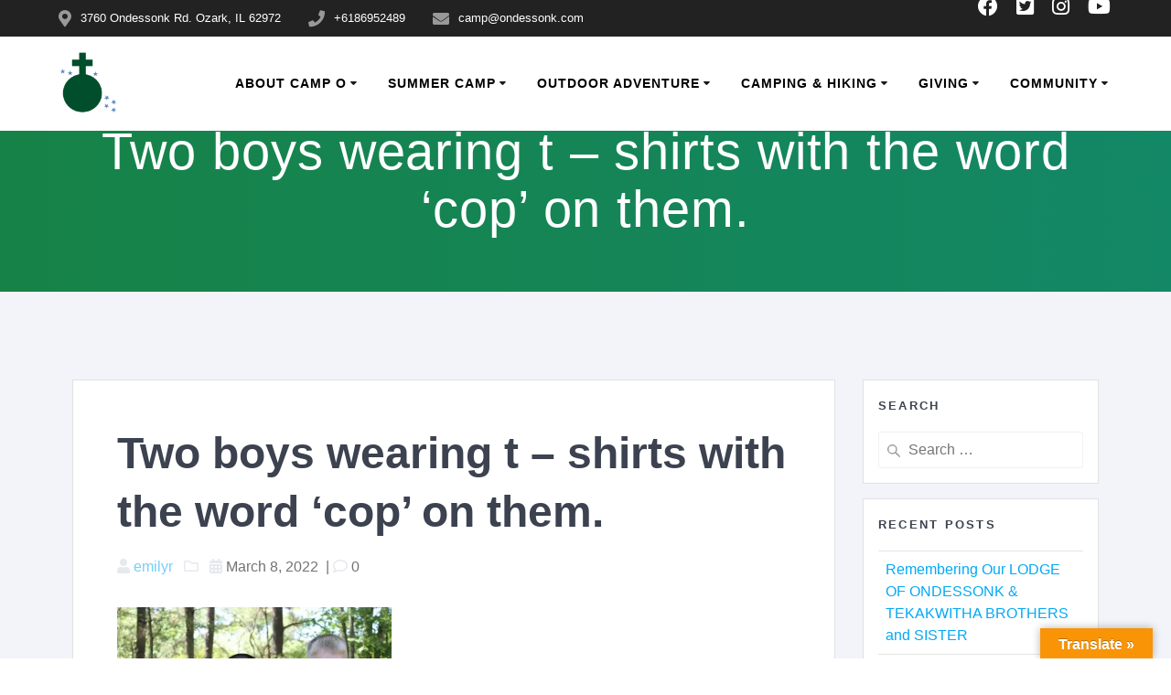

--- FILE ---
content_type: text/html; charset=UTF-8
request_url: https://ondessonk.com/hero2/
body_size: 69913
content:
<!DOCTYPE html>
<html lang="en-US">
<head><meta charset="UTF-8"><script>if(navigator.userAgent.match(/MSIE|Internet Explorer/i)||navigator.userAgent.match(/Trident\/7\..*?rv:11/i)){var href=document.location.href;if(!href.match(/[?&]nowprocket/)){if(href.indexOf("?")==-1){if(href.indexOf("#")==-1){document.location.href=href+"?nowprocket=1"}else{document.location.href=href.replace("#","?nowprocket=1#")}}else{if(href.indexOf("#")==-1){document.location.href=href+"&nowprocket=1"}else{document.location.href=href.replace("#","&nowprocket=1#")}}}}</script><script>(()=>{class RocketLazyLoadScripts{constructor(){this.v="2.0.4",this.userEvents=["keydown","keyup","mousedown","mouseup","mousemove","mouseover","mouseout","touchmove","touchstart","touchend","touchcancel","wheel","click","dblclick","input"],this.attributeEvents=["onblur","onclick","oncontextmenu","ondblclick","onfocus","onmousedown","onmouseenter","onmouseleave","onmousemove","onmouseout","onmouseover","onmouseup","onmousewheel","onscroll","onsubmit"]}async t(){this.i(),this.o(),/iP(ad|hone)/.test(navigator.userAgent)&&this.h(),this.u(),this.l(this),this.m(),this.k(this),this.p(this),this._(),await Promise.all([this.R(),this.L()]),this.lastBreath=Date.now(),this.S(this),this.P(),this.D(),this.O(),this.M(),await this.C(this.delayedScripts.normal),await this.C(this.delayedScripts.defer),await this.C(this.delayedScripts.async),await this.T(),await this.F(),await this.j(),await this.A(),window.dispatchEvent(new Event("rocket-allScriptsLoaded")),this.everythingLoaded=!0,this.lastTouchEnd&&await new Promise(t=>setTimeout(t,500-Date.now()+this.lastTouchEnd)),this.I(),this.H(),this.U(),this.W()}i(){this.CSPIssue=sessionStorage.getItem("rocketCSPIssue"),document.addEventListener("securitypolicyviolation",t=>{this.CSPIssue||"script-src-elem"!==t.violatedDirective||"data"!==t.blockedURI||(this.CSPIssue=!0,sessionStorage.setItem("rocketCSPIssue",!0))},{isRocket:!0})}o(){window.addEventListener("pageshow",t=>{this.persisted=t.persisted,this.realWindowLoadedFired=!0},{isRocket:!0}),window.addEventListener("pagehide",()=>{this.onFirstUserAction=null},{isRocket:!0})}h(){let t;function e(e){t=e}window.addEventListener("touchstart",e,{isRocket:!0}),window.addEventListener("touchend",function i(o){o.changedTouches[0]&&t.changedTouches[0]&&Math.abs(o.changedTouches[0].pageX-t.changedTouches[0].pageX)<10&&Math.abs(o.changedTouches[0].pageY-t.changedTouches[0].pageY)<10&&o.timeStamp-t.timeStamp<200&&(window.removeEventListener("touchstart",e,{isRocket:!0}),window.removeEventListener("touchend",i,{isRocket:!0}),"INPUT"===o.target.tagName&&"text"===o.target.type||(o.target.dispatchEvent(new TouchEvent("touchend",{target:o.target,bubbles:!0})),o.target.dispatchEvent(new MouseEvent("mouseover",{target:o.target,bubbles:!0})),o.target.dispatchEvent(new PointerEvent("click",{target:o.target,bubbles:!0,cancelable:!0,detail:1,clientX:o.changedTouches[0].clientX,clientY:o.changedTouches[0].clientY})),event.preventDefault()))},{isRocket:!0})}q(t){this.userActionTriggered||("mousemove"!==t.type||this.firstMousemoveIgnored?"keyup"===t.type||"mouseover"===t.type||"mouseout"===t.type||(this.userActionTriggered=!0,this.onFirstUserAction&&this.onFirstUserAction()):this.firstMousemoveIgnored=!0),"click"===t.type&&t.preventDefault(),t.stopPropagation(),t.stopImmediatePropagation(),"touchstart"===this.lastEvent&&"touchend"===t.type&&(this.lastTouchEnd=Date.now()),"click"===t.type&&(this.lastTouchEnd=0),this.lastEvent=t.type,t.composedPath&&t.composedPath()[0].getRootNode()instanceof ShadowRoot&&(t.rocketTarget=t.composedPath()[0]),this.savedUserEvents.push(t)}u(){this.savedUserEvents=[],this.userEventHandler=this.q.bind(this),this.userEvents.forEach(t=>window.addEventListener(t,this.userEventHandler,{passive:!1,isRocket:!0})),document.addEventListener("visibilitychange",this.userEventHandler,{isRocket:!0})}U(){this.userEvents.forEach(t=>window.removeEventListener(t,this.userEventHandler,{passive:!1,isRocket:!0})),document.removeEventListener("visibilitychange",this.userEventHandler,{isRocket:!0}),this.savedUserEvents.forEach(t=>{(t.rocketTarget||t.target).dispatchEvent(new window[t.constructor.name](t.type,t))})}m(){const t="return false",e=Array.from(this.attributeEvents,t=>"data-rocket-"+t),i="["+this.attributeEvents.join("],[")+"]",o="[data-rocket-"+this.attributeEvents.join("],[data-rocket-")+"]",s=(e,i,o)=>{o&&o!==t&&(e.setAttribute("data-rocket-"+i,o),e["rocket"+i]=new Function("event",o),e.setAttribute(i,t))};new MutationObserver(t=>{for(const n of t)"attributes"===n.type&&(n.attributeName.startsWith("data-rocket-")||this.everythingLoaded?n.attributeName.startsWith("data-rocket-")&&this.everythingLoaded&&this.N(n.target,n.attributeName.substring(12)):s(n.target,n.attributeName,n.target.getAttribute(n.attributeName))),"childList"===n.type&&n.addedNodes.forEach(t=>{if(t.nodeType===Node.ELEMENT_NODE)if(this.everythingLoaded)for(const i of[t,...t.querySelectorAll(o)])for(const t of i.getAttributeNames())e.includes(t)&&this.N(i,t.substring(12));else for(const e of[t,...t.querySelectorAll(i)])for(const t of e.getAttributeNames())this.attributeEvents.includes(t)&&s(e,t,e.getAttribute(t))})}).observe(document,{subtree:!0,childList:!0,attributeFilter:[...this.attributeEvents,...e]})}I(){this.attributeEvents.forEach(t=>{document.querySelectorAll("[data-rocket-"+t+"]").forEach(e=>{this.N(e,t)})})}N(t,e){const i=t.getAttribute("data-rocket-"+e);i&&(t.setAttribute(e,i),t.removeAttribute("data-rocket-"+e))}k(t){Object.defineProperty(HTMLElement.prototype,"onclick",{get(){return this.rocketonclick||null},set(e){this.rocketonclick=e,this.setAttribute(t.everythingLoaded?"onclick":"data-rocket-onclick","this.rocketonclick(event)")}})}S(t){function e(e,i){let o=e[i];e[i]=null,Object.defineProperty(e,i,{get:()=>o,set(s){t.everythingLoaded?o=s:e["rocket"+i]=o=s}})}e(document,"onreadystatechange"),e(window,"onload"),e(window,"onpageshow");try{Object.defineProperty(document,"readyState",{get:()=>t.rocketReadyState,set(e){t.rocketReadyState=e},configurable:!0}),document.readyState="loading"}catch(t){console.log("WPRocket DJE readyState conflict, bypassing")}}l(t){this.originalAddEventListener=EventTarget.prototype.addEventListener,this.originalRemoveEventListener=EventTarget.prototype.removeEventListener,this.savedEventListeners=[],EventTarget.prototype.addEventListener=function(e,i,o){o&&o.isRocket||!t.B(e,this)&&!t.userEvents.includes(e)||t.B(e,this)&&!t.userActionTriggered||e.startsWith("rocket-")||t.everythingLoaded?t.originalAddEventListener.call(this,e,i,o):(t.savedEventListeners.push({target:this,remove:!1,type:e,func:i,options:o}),"mouseenter"!==e&&"mouseleave"!==e||t.originalAddEventListener.call(this,e,t.savedUserEvents.push,o))},EventTarget.prototype.removeEventListener=function(e,i,o){o&&o.isRocket||!t.B(e,this)&&!t.userEvents.includes(e)||t.B(e,this)&&!t.userActionTriggered||e.startsWith("rocket-")||t.everythingLoaded?t.originalRemoveEventListener.call(this,e,i,o):t.savedEventListeners.push({target:this,remove:!0,type:e,func:i,options:o})}}J(t,e){this.savedEventListeners=this.savedEventListeners.filter(i=>{let o=i.type,s=i.target||window;return e!==o||t!==s||(this.B(o,s)&&(i.type="rocket-"+o),this.$(i),!1)})}H(){EventTarget.prototype.addEventListener=this.originalAddEventListener,EventTarget.prototype.removeEventListener=this.originalRemoveEventListener,this.savedEventListeners.forEach(t=>this.$(t))}$(t){t.remove?this.originalRemoveEventListener.call(t.target,t.type,t.func,t.options):this.originalAddEventListener.call(t.target,t.type,t.func,t.options)}p(t){let e;function i(e){return t.everythingLoaded?e:e.split(" ").map(t=>"load"===t||t.startsWith("load.")?"rocket-jquery-load":t).join(" ")}function o(o){function s(e){const s=o.fn[e];o.fn[e]=o.fn.init.prototype[e]=function(){return this[0]===window&&t.userActionTriggered&&("string"==typeof arguments[0]||arguments[0]instanceof String?arguments[0]=i(arguments[0]):"object"==typeof arguments[0]&&Object.keys(arguments[0]).forEach(t=>{const e=arguments[0][t];delete arguments[0][t],arguments[0][i(t)]=e})),s.apply(this,arguments),this}}if(o&&o.fn&&!t.allJQueries.includes(o)){const e={DOMContentLoaded:[],"rocket-DOMContentLoaded":[]};for(const t in e)document.addEventListener(t,()=>{e[t].forEach(t=>t())},{isRocket:!0});o.fn.ready=o.fn.init.prototype.ready=function(i){function s(){parseInt(o.fn.jquery)>2?setTimeout(()=>i.bind(document)(o)):i.bind(document)(o)}return"function"==typeof i&&(t.realDomReadyFired?!t.userActionTriggered||t.fauxDomReadyFired?s():e["rocket-DOMContentLoaded"].push(s):e.DOMContentLoaded.push(s)),o([])},s("on"),s("one"),s("off"),t.allJQueries.push(o)}e=o}t.allJQueries=[],o(window.jQuery),Object.defineProperty(window,"jQuery",{get:()=>e,set(t){o(t)}})}P(){const t=new Map;document.write=document.writeln=function(e){const i=document.currentScript,o=document.createRange(),s=i.parentElement;let n=t.get(i);void 0===n&&(n=i.nextSibling,t.set(i,n));const c=document.createDocumentFragment();o.setStart(c,0),c.appendChild(o.createContextualFragment(e)),s.insertBefore(c,n)}}async R(){return new Promise(t=>{this.userActionTriggered?t():this.onFirstUserAction=t})}async L(){return new Promise(t=>{document.addEventListener("DOMContentLoaded",()=>{this.realDomReadyFired=!0,t()},{isRocket:!0})})}async j(){return this.realWindowLoadedFired?Promise.resolve():new Promise(t=>{window.addEventListener("load",t,{isRocket:!0})})}M(){this.pendingScripts=[];this.scriptsMutationObserver=new MutationObserver(t=>{for(const e of t)e.addedNodes.forEach(t=>{"SCRIPT"!==t.tagName||t.noModule||t.isWPRocket||this.pendingScripts.push({script:t,promise:new Promise(e=>{const i=()=>{const i=this.pendingScripts.findIndex(e=>e.script===t);i>=0&&this.pendingScripts.splice(i,1),e()};t.addEventListener("load",i,{isRocket:!0}),t.addEventListener("error",i,{isRocket:!0}),setTimeout(i,1e3)})})})}),this.scriptsMutationObserver.observe(document,{childList:!0,subtree:!0})}async F(){await this.X(),this.pendingScripts.length?(await this.pendingScripts[0].promise,await this.F()):this.scriptsMutationObserver.disconnect()}D(){this.delayedScripts={normal:[],async:[],defer:[]},document.querySelectorAll("script[type$=rocketlazyloadscript]").forEach(t=>{t.hasAttribute("data-rocket-src")?t.hasAttribute("async")&&!1!==t.async?this.delayedScripts.async.push(t):t.hasAttribute("defer")&&!1!==t.defer||"module"===t.getAttribute("data-rocket-type")?this.delayedScripts.defer.push(t):this.delayedScripts.normal.push(t):this.delayedScripts.normal.push(t)})}async _(){await this.L();let t=[];document.querySelectorAll("script[type$=rocketlazyloadscript][data-rocket-src]").forEach(e=>{let i=e.getAttribute("data-rocket-src");if(i&&!i.startsWith("data:")){i.startsWith("//")&&(i=location.protocol+i);try{const o=new URL(i).origin;o!==location.origin&&t.push({src:o,crossOrigin:e.crossOrigin||"module"===e.getAttribute("data-rocket-type")})}catch(t){}}}),t=[...new Map(t.map(t=>[JSON.stringify(t),t])).values()],this.Y(t,"preconnect")}async G(t){if(await this.K(),!0!==t.noModule||!("noModule"in HTMLScriptElement.prototype))return new Promise(e=>{let i;function o(){(i||t).setAttribute("data-rocket-status","executed"),e()}try{if(navigator.userAgent.includes("Firefox/")||""===navigator.vendor||this.CSPIssue)i=document.createElement("script"),[...t.attributes].forEach(t=>{let e=t.nodeName;"type"!==e&&("data-rocket-type"===e&&(e="type"),"data-rocket-src"===e&&(e="src"),i.setAttribute(e,t.nodeValue))}),t.text&&(i.text=t.text),t.nonce&&(i.nonce=t.nonce),i.hasAttribute("src")?(i.addEventListener("load",o,{isRocket:!0}),i.addEventListener("error",()=>{i.setAttribute("data-rocket-status","failed-network"),e()},{isRocket:!0}),setTimeout(()=>{i.isConnected||e()},1)):(i.text=t.text,o()),i.isWPRocket=!0,t.parentNode.replaceChild(i,t);else{const i=t.getAttribute("data-rocket-type"),s=t.getAttribute("data-rocket-src");i?(t.type=i,t.removeAttribute("data-rocket-type")):t.removeAttribute("type"),t.addEventListener("load",o,{isRocket:!0}),t.addEventListener("error",i=>{this.CSPIssue&&i.target.src.startsWith("data:")?(console.log("WPRocket: CSP fallback activated"),t.removeAttribute("src"),this.G(t).then(e)):(t.setAttribute("data-rocket-status","failed-network"),e())},{isRocket:!0}),s?(t.fetchPriority="high",t.removeAttribute("data-rocket-src"),t.src=s):t.src="data:text/javascript;base64,"+window.btoa(unescape(encodeURIComponent(t.text)))}}catch(i){t.setAttribute("data-rocket-status","failed-transform"),e()}});t.setAttribute("data-rocket-status","skipped")}async C(t){const e=t.shift();return e?(e.isConnected&&await this.G(e),this.C(t)):Promise.resolve()}O(){this.Y([...this.delayedScripts.normal,...this.delayedScripts.defer,...this.delayedScripts.async],"preload")}Y(t,e){this.trash=this.trash||[];let i=!0;var o=document.createDocumentFragment();t.forEach(t=>{const s=t.getAttribute&&t.getAttribute("data-rocket-src")||t.src;if(s&&!s.startsWith("data:")){const n=document.createElement("link");n.href=s,n.rel=e,"preconnect"!==e&&(n.as="script",n.fetchPriority=i?"high":"low"),t.getAttribute&&"module"===t.getAttribute("data-rocket-type")&&(n.crossOrigin=!0),t.crossOrigin&&(n.crossOrigin=t.crossOrigin),t.integrity&&(n.integrity=t.integrity),t.nonce&&(n.nonce=t.nonce),o.appendChild(n),this.trash.push(n),i=!1}}),document.head.appendChild(o)}W(){this.trash.forEach(t=>t.remove())}async T(){try{document.readyState="interactive"}catch(t){}this.fauxDomReadyFired=!0;try{await this.K(),this.J(document,"readystatechange"),document.dispatchEvent(new Event("rocket-readystatechange")),await this.K(),document.rocketonreadystatechange&&document.rocketonreadystatechange(),await this.K(),this.J(document,"DOMContentLoaded"),document.dispatchEvent(new Event("rocket-DOMContentLoaded")),await this.K(),this.J(window,"DOMContentLoaded"),window.dispatchEvent(new Event("rocket-DOMContentLoaded"))}catch(t){console.error(t)}}async A(){try{document.readyState="complete"}catch(t){}try{await this.K(),this.J(document,"readystatechange"),document.dispatchEvent(new Event("rocket-readystatechange")),await this.K(),document.rocketonreadystatechange&&document.rocketonreadystatechange(),await this.K(),this.J(window,"load"),window.dispatchEvent(new Event("rocket-load")),await this.K(),window.rocketonload&&window.rocketonload(),await this.K(),this.allJQueries.forEach(t=>t(window).trigger("rocket-jquery-load")),await this.K(),this.J(window,"pageshow");const t=new Event("rocket-pageshow");t.persisted=this.persisted,window.dispatchEvent(t),await this.K(),window.rocketonpageshow&&window.rocketonpageshow({persisted:this.persisted})}catch(t){console.error(t)}}async K(){Date.now()-this.lastBreath>45&&(await this.X(),this.lastBreath=Date.now())}async X(){return document.hidden?new Promise(t=>setTimeout(t)):new Promise(t=>requestAnimationFrame(t))}B(t,e){return e===document&&"readystatechange"===t||(e===document&&"DOMContentLoaded"===t||(e===window&&"DOMContentLoaded"===t||(e===window&&"load"===t||e===window&&"pageshow"===t)))}static run(){(new RocketLazyLoadScripts).t()}}RocketLazyLoadScripts.run()})();</script>
    
    <meta name="viewport" content="width=device-width, initial-scale=1">
    <link rel="profile" href="http://gmpg.org/xfn/11">

	    <script type="rocketlazyloadscript">
        (function (exports, d) {
            var _isReady = false,
                _event,
                _fns = [];

            function onReady(event) {
                d.removeEventListener("DOMContentLoaded", onReady);
                _isReady = true;
                _event = event;
                _fns.forEach(function (_fn) {
                    var fn = _fn[0],
                        context = _fn[1];
                    fn.call(context || exports, window.jQuery);
                });
            }

            function onReadyIe(event) {
                if (d.readyState === "complete") {
                    d.detachEvent("onreadystatechange", onReadyIe);
                    _isReady = true;
                    _event = event;
                    _fns.forEach(function (_fn) {
                        var fn = _fn[0],
                            context = _fn[1];
                        fn.call(context || exports, event);
                    });
                }
            }

            d.addEventListener && d.addEventListener("DOMContentLoaded", onReady) ||
            d.attachEvent && d.attachEvent("onreadystatechange", onReadyIe);

            function domReady(fn, context) {
                if (_isReady) {
                    fn.call(context, _event);
                }

                _fns.push([fn, context]);
            }

            exports.mesmerizeDomReady = domReady;
        })(window, document);
    </script>
	<meta name='robots' content='index, follow, max-image-preview:large, max-snippet:-1, max-video-preview:-1' />
	<style>img:is([sizes="auto" i], [sizes^="auto," i]) { contain-intrinsic-size: 3000px 1500px }</style>
	
	<!-- This site is optimized with the Yoast SEO Premium plugin v26.5 (Yoast SEO v26.7) - https://yoast.com/wordpress/plugins/seo/ -->
	<title>Two boys wearing t - shirts with the word &#039;cop&#039; on them. - Camp Ondessonk</title>
<link data-rocket-prefetch href="https://i0.wp.com" rel="dns-prefetch">
<link data-rocket-prefetch href="https://stats.wp.com" rel="dns-prefetch"><link rel="preload" data-rocket-preload as="image" href="https://i0.wp.com/ondessonk.com/wp-content/uploads/hero2.jpg?fit=300%2C200&#038;ssl=1" imagesrcset="https://i0.wp.com/ondessonk.com/wp-content/uploads/hero2.jpg?w=700&amp;ssl=1 700w, https://i0.wp.com/ondessonk.com/wp-content/uploads/hero2.jpg?resize=300%2C200&amp;ssl=1 300w, https://i0.wp.com/ondessonk.com/wp-content/uploads/hero2.jpg?resize=600%2C400&amp;ssl=1 600w" imagesizes="(max-width: 300px) 100vw, 300px" fetchpriority="high">
	<link rel="canonical" href="https://ondessonk.com/hero2/" />
	<meta property="og:locale" content="en_US" />
	<meta property="og:type" content="article" />
	<meta property="og:title" content="Two boys wearing t - shirts with the word &#039;cop&#039; on them. - Camp Ondessonk" />
	<meta property="og:url" content="https://ondessonk.com/hero2/" />
	<meta property="og:site_name" content="Camp Ondessonk" />
	<meta property="article:publisher" content="https://www.facebook.com/CampOndessonk" />
	<meta property="article:modified_time" content="2025-10-07T12:34:45+00:00" />
	<meta property="og:image" content="https://ondessonk.com/hero2" />
	<meta property="og:image:width" content="700" />
	<meta property="og:image:height" content="467" />
	<meta property="og:image:type" content="image/jpeg" />
	<meta name="twitter:card" content="summary_large_image" />
	<meta name="twitter:site" content="@Camp_Ondessonk" />
	<script type="application/ld+json" class="yoast-schema-graph">{"@context":"https://schema.org","@graph":[{"@type":"WebPage","@id":"https://ondessonk.com/hero2/","url":"https://ondessonk.com/hero2/","name":"Two boys wearing t - shirts with the word 'cop' on them. - Camp Ondessonk","isPartOf":{"@id":"https://ondessonk.com/#website"},"primaryImageOfPage":{"@id":"https://ondessonk.com/hero2/#primaryimage"},"image":{"@id":"https://ondessonk.com/hero2/#primaryimage"},"thumbnailUrl":"https://i0.wp.com/ondessonk.com/wp-content/uploads/hero2.jpg?fit=700%2C467&ssl=1","datePublished":"2022-03-08T22:12:05+00:00","dateModified":"2025-10-07T12:34:45+00:00","inLanguage":"en-US","potentialAction":[{"@type":"ReadAction","target":["https://ondessonk.com/hero2/"]}]},{"@type":"ImageObject","inLanguage":"en-US","@id":"https://ondessonk.com/hero2/#primaryimage","url":"https://i0.wp.com/ondessonk.com/wp-content/uploads/hero2.jpg?fit=700%2C467&ssl=1","contentUrl":"https://i0.wp.com/ondessonk.com/wp-content/uploads/hero2.jpg?fit=700%2C467&ssl=1","width":700,"height":467,"caption":"Two boys wearing t - shirts with the word 'cop' on them."},{"@type":"WebSite","@id":"https://ondessonk.com/#website","url":"https://ondessonk.com/","name":"Camp Ondessonk","description":"Summer Camp","publisher":{"@id":"https://ondessonk.com/#organization"},"alternateName":"Camp Ondessonk Summer Camp","potentialAction":[{"@type":"SearchAction","target":{"@type":"EntryPoint","urlTemplate":"https://ondessonk.com/?s={search_term_string}"},"query-input":{"@type":"PropertyValueSpecification","valueRequired":true,"valueName":"search_term_string"}}],"inLanguage":"en-US"},{"@type":"Organization","@id":"https://ondessonk.com/#organization","name":"Camp Ondessonk","alternateName":"Camp Ondessonk Summer Camp","url":"https://ondessonk.com/","logo":{"@type":"ImageObject","inLanguage":"en-US","@id":"https://ondessonk.com/#/schema/logo/image/","url":"https://i0.wp.com/ondessonk.com/wp-content/uploads/Color-logo-without-name-2020_02_04-18_48_46-UTC.jpg?fit=1056%2C1020&ssl=1","contentUrl":"https://i0.wp.com/ondessonk.com/wp-content/uploads/Color-logo-without-name-2020_02_04-18_48_46-UTC.jpg?fit=1056%2C1020&ssl=1","width":1056,"height":1020,"caption":"Camp Ondessonk"},"image":{"@id":"https://ondessonk.com/#/schema/logo/image/"},"sameAs":["https://www.facebook.com/CampOndessonk","https://x.com/Camp_Ondessonk","https://www.instagram.com/campondessonk","https://www.linkedin.com/in/camp-ondessonk-69b46524/","https://www.youtube.com/user/CampOndessonk","https://en.wikipedia.org/wiki/Camp_Ondessonk","https://www.tiktok.com/@ondessonkofficial"],"description":"Camp Ondessonk is an outdoor, Catholic residential youth camp run by the Diocese of Belleville. It is located in the Shawnee National Forest of Southern Illinois, near Ozark, Illinois. The mission of the camp is \"Exceptional outdoor and spiritual adventures empowering kids of all ages.\"","email":"camp@ondessonk.com","telephone":"(618) 695-2489","legalName":"Camp Ondessonk","foundingDate":"1959-07-01","numberOfEmployees":{"@type":"QuantitativeValue","minValue":"11","maxValue":"50"}}]}</script>
	<!-- / Yoast SEO Premium plugin. -->


<script type="rocketlazyloadscript" data-rocket-type='application/javascript'  id='pys-version-script'>console.log('PixelYourSite Free version 11.1.5.2');</script>
<link rel='dns-prefetch' href='//translate.google.com' />
<link rel='dns-prefetch' href='//www.googletagmanager.com' />
<link rel='dns-prefetch' href='//stats.wp.com' />
<link rel='dns-prefetch' href='//fonts.googleapis.com' />
<link rel='dns-prefetch' href='//pagead2.googlesyndication.com' />

<link rel='preconnect' href='//i0.wp.com' />
<link rel='preconnect' href='//c0.wp.com' />
<link rel="alternate" type="application/rss+xml" title="Camp Ondessonk &raquo; Feed" href="https://ondessonk.com/feed/" />
<link rel="alternate" type="application/rss+xml" title="Camp Ondessonk &raquo; Comments Feed" href="https://ondessonk.com/comments/feed/" />
<link rel="alternate" type="text/calendar" title="Camp Ondessonk &raquo; iCal Feed" href="https://ondessonk.com/events/?ical=1" />
<link data-minify="1" rel='stylesheet' id='atomic-blocks-fontawesome-css' href='https://ondessonk.com/wp-content/cache/min/1/wp-content/plugins/atomic-blocks/dist/assets/fontawesome/css/all.min.css?ver=1763129817' type='text/css' media='all' />
<link data-minify="1" rel='stylesheet' id='genesis-blocks-style-css-css' href='https://ondessonk.com/wp-content/cache/min/1/wp-content/plugins/genesis-blocks/dist/style-blocks.build.css?ver=1763129817' type='text/css' media='all' />
<style id='wp-emoji-styles-inline-css' type='text/css'>

	img.wp-smiley, img.emoji {
		display: inline !important;
		border: none !important;
		box-shadow: none !important;
		height: 1em !important;
		width: 1em !important;
		margin: 0 0.07em !important;
		vertical-align: -0.1em !important;
		background: none !important;
		padding: 0 !important;
	}
</style>
<link data-minify="1" rel='stylesheet' id='wp-block-library-css' href='https://ondessonk.com/wp-content/cache/min/1/c/6.8.3/wp-includes/css/dist/block-library/style.min.css?ver=1763129820' type='text/css' media='all' />
<style id='classic-theme-styles-inline-css' type='text/css'>
/*! This file is auto-generated */
.wp-block-button__link{color:#fff;background-color:#32373c;border-radius:9999px;box-shadow:none;text-decoration:none;padding:calc(.667em + 2px) calc(1.333em + 2px);font-size:1.125em}.wp-block-file__button{background:#32373c;color:#fff;text-decoration:none}
</style>
<link data-minify="1" rel='stylesheet' id='atomic-blocks-style-css-css' href='https://ondessonk.com/wp-content/cache/min/1/wp-content/plugins/atomic-blocks/dist/blocks.style.build.css?ver=1763129817' type='text/css' media='all' />
<link data-minify="1" rel='stylesheet' id='mediaelement-css' href='https://ondessonk.com/wp-content/cache/background-css/1/ondessonk.com/wp-content/cache/min/1/c/6.8.3/wp-includes/js/mediaelement/mediaelementplayer-legacy.min.css?ver=1763129817&wpr_t=1768619612' type='text/css' media='all' />
<link data-minify="1" rel='stylesheet' id='wp-mediaelement-css' href='https://ondessonk.com/wp-content/cache/min/1/c/6.8.3/wp-includes/js/mediaelement/wp-mediaelement.min.css?ver=1763129817' type='text/css' media='all' />
<style id='jetpack-sharing-buttons-style-inline-css' type='text/css'>
.jetpack-sharing-buttons__services-list{display:flex;flex-direction:row;flex-wrap:wrap;gap:0;list-style-type:none;margin:5px;padding:0}.jetpack-sharing-buttons__services-list.has-small-icon-size{font-size:12px}.jetpack-sharing-buttons__services-list.has-normal-icon-size{font-size:16px}.jetpack-sharing-buttons__services-list.has-large-icon-size{font-size:24px}.jetpack-sharing-buttons__services-list.has-huge-icon-size{font-size:36px}@media print{.jetpack-sharing-buttons__services-list{display:none!important}}.editor-styles-wrapper .wp-block-jetpack-sharing-buttons{gap:0;padding-inline-start:0}ul.jetpack-sharing-buttons__services-list.has-background{padding:1.25em 2.375em}
</style>
<style id='global-styles-inline-css' type='text/css'>
:root{--wp--preset--aspect-ratio--square: 1;--wp--preset--aspect-ratio--4-3: 4/3;--wp--preset--aspect-ratio--3-4: 3/4;--wp--preset--aspect-ratio--3-2: 3/2;--wp--preset--aspect-ratio--2-3: 2/3;--wp--preset--aspect-ratio--16-9: 16/9;--wp--preset--aspect-ratio--9-16: 9/16;--wp--preset--color--black: #000000;--wp--preset--color--cyan-bluish-gray: #abb8c3;--wp--preset--color--white: #ffffff;--wp--preset--color--pale-pink: #f78da7;--wp--preset--color--vivid-red: #cf2e2e;--wp--preset--color--luminous-vivid-orange: #ff6900;--wp--preset--color--luminous-vivid-amber: #fcb900;--wp--preset--color--light-green-cyan: #7bdcb5;--wp--preset--color--vivid-green-cyan: #00d084;--wp--preset--color--pale-cyan-blue: #8ed1fc;--wp--preset--color--vivid-cyan-blue: #0693e3;--wp--preset--color--vivid-purple: #9b51e0;--wp--preset--gradient--vivid-cyan-blue-to-vivid-purple: linear-gradient(135deg,rgba(6,147,227,1) 0%,rgb(155,81,224) 100%);--wp--preset--gradient--light-green-cyan-to-vivid-green-cyan: linear-gradient(135deg,rgb(122,220,180) 0%,rgb(0,208,130) 100%);--wp--preset--gradient--luminous-vivid-amber-to-luminous-vivid-orange: linear-gradient(135deg,rgba(252,185,0,1) 0%,rgba(255,105,0,1) 100%);--wp--preset--gradient--luminous-vivid-orange-to-vivid-red: linear-gradient(135deg,rgba(255,105,0,1) 0%,rgb(207,46,46) 100%);--wp--preset--gradient--very-light-gray-to-cyan-bluish-gray: linear-gradient(135deg,rgb(238,238,238) 0%,rgb(169,184,195) 100%);--wp--preset--gradient--cool-to-warm-spectrum: linear-gradient(135deg,rgb(74,234,220) 0%,rgb(151,120,209) 20%,rgb(207,42,186) 40%,rgb(238,44,130) 60%,rgb(251,105,98) 80%,rgb(254,248,76) 100%);--wp--preset--gradient--blush-light-purple: linear-gradient(135deg,rgb(255,206,236) 0%,rgb(152,150,240) 100%);--wp--preset--gradient--blush-bordeaux: linear-gradient(135deg,rgb(254,205,165) 0%,rgb(254,45,45) 50%,rgb(107,0,62) 100%);--wp--preset--gradient--luminous-dusk: linear-gradient(135deg,rgb(255,203,112) 0%,rgb(199,81,192) 50%,rgb(65,88,208) 100%);--wp--preset--gradient--pale-ocean: linear-gradient(135deg,rgb(255,245,203) 0%,rgb(182,227,212) 50%,rgb(51,167,181) 100%);--wp--preset--gradient--electric-grass: linear-gradient(135deg,rgb(202,248,128) 0%,rgb(113,206,126) 100%);--wp--preset--gradient--midnight: linear-gradient(135deg,rgb(2,3,129) 0%,rgb(40,116,252) 100%);--wp--preset--font-size--small: 13px;--wp--preset--font-size--medium: 20px;--wp--preset--font-size--large: 36px;--wp--preset--font-size--x-large: 42px;--wp--preset--spacing--20: 0.44rem;--wp--preset--spacing--30: 0.67rem;--wp--preset--spacing--40: 1rem;--wp--preset--spacing--50: 1.5rem;--wp--preset--spacing--60: 2.25rem;--wp--preset--spacing--70: 3.38rem;--wp--preset--spacing--80: 5.06rem;--wp--preset--shadow--natural: 6px 6px 9px rgba(0, 0, 0, 0.2);--wp--preset--shadow--deep: 12px 12px 50px rgba(0, 0, 0, 0.4);--wp--preset--shadow--sharp: 6px 6px 0px rgba(0, 0, 0, 0.2);--wp--preset--shadow--outlined: 6px 6px 0px -3px rgba(255, 255, 255, 1), 6px 6px rgba(0, 0, 0, 1);--wp--preset--shadow--crisp: 6px 6px 0px rgba(0, 0, 0, 1);}:where(.is-layout-flex){gap: 0.5em;}:where(.is-layout-grid){gap: 0.5em;}body .is-layout-flex{display: flex;}.is-layout-flex{flex-wrap: wrap;align-items: center;}.is-layout-flex > :is(*, div){margin: 0;}body .is-layout-grid{display: grid;}.is-layout-grid > :is(*, div){margin: 0;}:where(.wp-block-columns.is-layout-flex){gap: 2em;}:where(.wp-block-columns.is-layout-grid){gap: 2em;}:where(.wp-block-post-template.is-layout-flex){gap: 1.25em;}:where(.wp-block-post-template.is-layout-grid){gap: 1.25em;}.has-black-color{color: var(--wp--preset--color--black) !important;}.has-cyan-bluish-gray-color{color: var(--wp--preset--color--cyan-bluish-gray) !important;}.has-white-color{color: var(--wp--preset--color--white) !important;}.has-pale-pink-color{color: var(--wp--preset--color--pale-pink) !important;}.has-vivid-red-color{color: var(--wp--preset--color--vivid-red) !important;}.has-luminous-vivid-orange-color{color: var(--wp--preset--color--luminous-vivid-orange) !important;}.has-luminous-vivid-amber-color{color: var(--wp--preset--color--luminous-vivid-amber) !important;}.has-light-green-cyan-color{color: var(--wp--preset--color--light-green-cyan) !important;}.has-vivid-green-cyan-color{color: var(--wp--preset--color--vivid-green-cyan) !important;}.has-pale-cyan-blue-color{color: var(--wp--preset--color--pale-cyan-blue) !important;}.has-vivid-cyan-blue-color{color: var(--wp--preset--color--vivid-cyan-blue) !important;}.has-vivid-purple-color{color: var(--wp--preset--color--vivid-purple) !important;}.has-black-background-color{background-color: var(--wp--preset--color--black) !important;}.has-cyan-bluish-gray-background-color{background-color: var(--wp--preset--color--cyan-bluish-gray) !important;}.has-white-background-color{background-color: var(--wp--preset--color--white) !important;}.has-pale-pink-background-color{background-color: var(--wp--preset--color--pale-pink) !important;}.has-vivid-red-background-color{background-color: var(--wp--preset--color--vivid-red) !important;}.has-luminous-vivid-orange-background-color{background-color: var(--wp--preset--color--luminous-vivid-orange) !important;}.has-luminous-vivid-amber-background-color{background-color: var(--wp--preset--color--luminous-vivid-amber) !important;}.has-light-green-cyan-background-color{background-color: var(--wp--preset--color--light-green-cyan) !important;}.has-vivid-green-cyan-background-color{background-color: var(--wp--preset--color--vivid-green-cyan) !important;}.has-pale-cyan-blue-background-color{background-color: var(--wp--preset--color--pale-cyan-blue) !important;}.has-vivid-cyan-blue-background-color{background-color: var(--wp--preset--color--vivid-cyan-blue) !important;}.has-vivid-purple-background-color{background-color: var(--wp--preset--color--vivid-purple) !important;}.has-black-border-color{border-color: var(--wp--preset--color--black) !important;}.has-cyan-bluish-gray-border-color{border-color: var(--wp--preset--color--cyan-bluish-gray) !important;}.has-white-border-color{border-color: var(--wp--preset--color--white) !important;}.has-pale-pink-border-color{border-color: var(--wp--preset--color--pale-pink) !important;}.has-vivid-red-border-color{border-color: var(--wp--preset--color--vivid-red) !important;}.has-luminous-vivid-orange-border-color{border-color: var(--wp--preset--color--luminous-vivid-orange) !important;}.has-luminous-vivid-amber-border-color{border-color: var(--wp--preset--color--luminous-vivid-amber) !important;}.has-light-green-cyan-border-color{border-color: var(--wp--preset--color--light-green-cyan) !important;}.has-vivid-green-cyan-border-color{border-color: var(--wp--preset--color--vivid-green-cyan) !important;}.has-pale-cyan-blue-border-color{border-color: var(--wp--preset--color--pale-cyan-blue) !important;}.has-vivid-cyan-blue-border-color{border-color: var(--wp--preset--color--vivid-cyan-blue) !important;}.has-vivid-purple-border-color{border-color: var(--wp--preset--color--vivid-purple) !important;}.has-vivid-cyan-blue-to-vivid-purple-gradient-background{background: var(--wp--preset--gradient--vivid-cyan-blue-to-vivid-purple) !important;}.has-light-green-cyan-to-vivid-green-cyan-gradient-background{background: var(--wp--preset--gradient--light-green-cyan-to-vivid-green-cyan) !important;}.has-luminous-vivid-amber-to-luminous-vivid-orange-gradient-background{background: var(--wp--preset--gradient--luminous-vivid-amber-to-luminous-vivid-orange) !important;}.has-luminous-vivid-orange-to-vivid-red-gradient-background{background: var(--wp--preset--gradient--luminous-vivid-orange-to-vivid-red) !important;}.has-very-light-gray-to-cyan-bluish-gray-gradient-background{background: var(--wp--preset--gradient--very-light-gray-to-cyan-bluish-gray) !important;}.has-cool-to-warm-spectrum-gradient-background{background: var(--wp--preset--gradient--cool-to-warm-spectrum) !important;}.has-blush-light-purple-gradient-background{background: var(--wp--preset--gradient--blush-light-purple) !important;}.has-blush-bordeaux-gradient-background{background: var(--wp--preset--gradient--blush-bordeaux) !important;}.has-luminous-dusk-gradient-background{background: var(--wp--preset--gradient--luminous-dusk) !important;}.has-pale-ocean-gradient-background{background: var(--wp--preset--gradient--pale-ocean) !important;}.has-electric-grass-gradient-background{background: var(--wp--preset--gradient--electric-grass) !important;}.has-midnight-gradient-background{background: var(--wp--preset--gradient--midnight) !important;}.has-small-font-size{font-size: var(--wp--preset--font-size--small) !important;}.has-medium-font-size{font-size: var(--wp--preset--font-size--medium) !important;}.has-large-font-size{font-size: var(--wp--preset--font-size--large) !important;}.has-x-large-font-size{font-size: var(--wp--preset--font-size--x-large) !important;}
:where(.wp-block-post-template.is-layout-flex){gap: 1.25em;}:where(.wp-block-post-template.is-layout-grid){gap: 1.25em;}
:where(.wp-block-columns.is-layout-flex){gap: 2em;}:where(.wp-block-columns.is-layout-grid){gap: 2em;}
:root :where(.wp-block-pullquote){font-size: 1.5em;line-height: 1.6;}
</style>
<link data-minify="1" rel='stylesheet' id='google-language-translator-css' href='https://ondessonk.com/wp-content/cache/background-css/1/ondessonk.com/wp-content/cache/min/1/wp-content/plugins/google-language-translator/css/style.css?ver=1763129818&wpr_t=1768619612' type='text/css' media='' />
<link data-minify="1" rel='stylesheet' id='glt-toolbar-styles-css' href='https://ondessonk.com/wp-content/cache/min/1/wp-content/plugins/google-language-translator/css/toolbar.css?ver=1763129818' type='text/css' media='' />
<link data-minify="1" rel='stylesheet' id='tribe-events-v2-single-skeleton-css' href='https://ondessonk.com/wp-content/cache/min/1/wp-content/plugins/the-events-calendar/build/css/tribe-events-single-skeleton.css?ver=1763129818' type='text/css' media='all' />
<link data-minify="1" rel='stylesheet' id='tribe-events-v2-single-skeleton-full-css' href='https://ondessonk.com/wp-content/cache/min/1/wp-content/plugins/the-events-calendar/build/css/tribe-events-single-full.css?ver=1763129818' type='text/css' media='all' />
<link data-minify="1" rel='stylesheet' id='tec-events-elementor-widgets-base-styles-css' href='https://ondessonk.com/wp-content/cache/min/1/wp-content/plugins/the-events-calendar/build/css/integrations/plugins/elementor/widgets/widget-base.css?ver=1763129818' type='text/css' media='all' />
<link data-minify="1" rel='stylesheet' id='wp-components-css' href='https://ondessonk.com/wp-content/cache/min/1/c/6.8.3/wp-includes/css/dist/components/style.min.css?ver=1763129818' type='text/css' media='all' />
<link data-minify="1" rel='stylesheet' id='godaddy-styles-css' href='https://ondessonk.com/wp-content/cache/min/1/wp-content/mu-plugins/vendor/wpex/godaddy-launch/includes/Dependencies/GoDaddy/Styles/build/latest.css?ver=1763129818' type='text/css' media='all' />
<link rel='stylesheet' id='mesmerize-style-css' href='https://ondessonk.com/wp-content/themes/mesmerize/style.min.css?ver=1.6.158' type='text/css' media='all' />
<style id='mesmerize-style-inline-css' type='text/css'>
img.logo.dark, img.custom-logo{width:auto;max-height:70px !important;}
/** cached kirki style */.header-homepage:not(.header-slide).color-overlay:before{background:#6F6A78;}.header-homepage:not(.header-slide) .background-overlay,.header-homepage:not(.header-slide).color-overlay::before{opacity:0.5;}.header.color-overlay:before{background:#004E2C;}.header .background-overlay,.header.color-overlay::before{opacity:0.66;}.header.color-overlay:after{filter:invert(12%) ;}.header-homepage .header-description-row{padding-top:12%;padding-bottom:23%;}.inner-header-description{padding-top:3%;padding-bottom:3%;}.mesmerize-inner-page .navigation-bar.bordered{border-bottom-color:rgba(255, 255, 255, 0.5);border-bottom-width:1px;border-bottom-style:solid;}@media screen and (max-width:767px){.header-homepage .header-description-row{padding-top:10%;padding-bottom:40%;}}@media only screen and (min-width: 768px){.header-content .align-holder{width:70%!important;}.inner-header-description{text-align:center!important;}}
</style>
<link data-minify="1" rel='stylesheet' id='mesmerize-style-bundle-css' href='https://ondessonk.com/wp-content/cache/min/1/wp-content/themes/mesmerize/assets/css/theme.bundle.min.css?ver=1763129818' type='text/css' media='all' />
<link rel='stylesheet' id='mesmerize-fonts-css' href="" data-href='https://fonts.googleapis.com/css?family=Open+Sans%3A300%2C400%2C600%2C700%7CMuli%3A300%2C300italic%2C400%2C400italic%2C600%2C600italic%2C700%2C700italic%2C900%2C900italic%7CPlayfair+Display%3A400%2C400italic%2C700%2C700italic&#038;subset=latin%2Clatin-ext&#038;display=swap' type='text/css' media='all' />
<link data-minify="1" rel='stylesheet' id='elementor-icons-css' href='https://ondessonk.com/wp-content/cache/min/1/wp-content/plugins/elementor/assets/lib/eicons/css/elementor-icons.min.css?ver=1763129818' type='text/css' media='all' />
<link rel='stylesheet' id='elementor-frontend-css' href='https://ondessonk.com/wp-content/plugins/elementor/assets/css/frontend.min.css?ver=3.34.1' type='text/css' media='all' />
<style id='elementor-frontend-inline-css' type='text/css'>
.elementor-kit-15314{--e-global-color-primary:#6EC1E4;--e-global-color-secondary:#54595F;--e-global-color-text:#7A7A7A;--e-global-color-accent:#61CE70;--e-global-color-9a74bef:#004E2C;--e-global-color-b4841a9:#F2F4F9;--e-global-typography-primary-font-family:"Roboto";--e-global-typography-primary-font-weight:600;--e-global-typography-secondary-font-family:"Roboto Slab";--e-global-typography-secondary-font-weight:400;--e-global-typography-text-font-family:"Roboto";--e-global-typography-text-font-weight:400;--e-global-typography-accent-font-family:"Roboto";--e-global-typography-accent-font-weight:500;}.elementor-kit-15314 e-page-transition{background-color:#FFBC7D;}.elementor-section.elementor-section-boxed > .elementor-container{max-width:1140px;}.e-con{--container-max-width:1140px;}.elementor-widget:not(:last-child){margin-block-end:20px;}.elementor-element{--widgets-spacing:20px 20px;--widgets-spacing-row:20px;--widgets-spacing-column:20px;}{}h1.entry-title{display:var(--page-title-display);}@media(max-width:1024px){.elementor-section.elementor-section-boxed > .elementor-container{max-width:1024px;}.e-con{--container-max-width:1024px;}}@media(max-width:767px){.elementor-section.elementor-section-boxed > .elementor-container{max-width:767px;}.e-con{--container-max-width:767px;}}
</style>
<link data-minify="1" rel='stylesheet' id='font-awesome-5-all-css' href='https://ondessonk.com/wp-content/cache/min/1/wp-content/plugins/elementor/assets/lib/font-awesome/css/all.min.css?ver=1763129818' type='text/css' media='all' />
<link rel='stylesheet' id='font-awesome-4-shim-css' href='https://ondessonk.com/wp-content/plugins/elementor/assets/lib/font-awesome/css/v4-shims.min.css?ver=3.34.1' type='text/css' media='all' />
<link data-minify="1" rel='stylesheet' id='simple-social-icons-font-css' href='https://ondessonk.com/wp-content/cache/min/1/wp-content/plugins/simple-social-icons/css/style.css?ver=1763129818' type='text/css' media='all' />
<style id='rocket-lazyload-inline-css' type='text/css'>
.rll-youtube-player{position:relative;padding-bottom:56.23%;height:0;overflow:hidden;max-width:100%;}.rll-youtube-player:focus-within{outline: 2px solid currentColor;outline-offset: 5px;}.rll-youtube-player iframe{position:absolute;top:0;left:0;width:100%;height:100%;z-index:100;background:0 0}.rll-youtube-player img{bottom:0;display:block;left:0;margin:auto;max-width:100%;width:100%;position:absolute;right:0;top:0;border:none;height:auto;-webkit-transition:.4s all;-moz-transition:.4s all;transition:.4s all}.rll-youtube-player img:hover{-webkit-filter:brightness(75%)}.rll-youtube-player .play{height:100%;width:100%;left:0;top:0;position:absolute;background:var(--wpr-bg-9bf0fcbc-8918-43dd-bac0-49715dd3b38f) no-repeat center;background-color: transparent !important;cursor:pointer;border:none;}
</style>
<link data-minify="1" rel='stylesheet' id='elementor-gf-local-roboto-css' href='https://ondessonk.com/wp-content/cache/min/1/wp-content/uploads/elementor/google-fonts/css/roboto.css?ver=1763129818' type='text/css' media='all' />
<link data-minify="1" rel='stylesheet' id='elementor-gf-local-robotoslab-css' href='https://ondessonk.com/wp-content/cache/min/1/wp-content/uploads/elementor/google-fonts/css/robotoslab.css?ver=1763129818' type='text/css' media='all' />
<script type="text/javascript" id="jquery-core-js-extra">
/* <![CDATA[ */
var pysFacebookRest = {"restApiUrl":"https:\/\/ondessonk.com\/wp-json\/pys-facebook\/v1\/event","debug":""};
/* ]]> */
</script>
<script type="rocketlazyloadscript" data-rocket-type="text/javascript" data-rocket-src="https://c0.wp.com/c/6.8.3/wp-includes/js/jquery/jquery.min.js" id="jquery-core-js" data-rocket-defer defer></script>
<script type="rocketlazyloadscript" data-minify="1" data-rocket-type="text/javascript" data-rocket-src="https://ondessonk.com/wp-content/cache/min/1/c/6.8.3/wp-includes/js/jquery/jquery-migrate.min.js?ver=1763129818" id="jquery-migrate-js" data-rocket-defer defer></script>
<script type="rocketlazyloadscript" data-rocket-type="text/javascript" id="jquery-js-after">
/* <![CDATA[ */
    
        (function () {
            function setHeaderTopSpacing() {

                setTimeout(function() {
                  var headerTop = document.querySelector('.header-top');
                  var headers = document.querySelectorAll('.header-wrapper .header,.header-wrapper .header-homepage');

                  for (var i = 0; i < headers.length; i++) {
                      var item = headers[i];
                      item.style.paddingTop = headerTop.getBoundingClientRect().height + "px";
                  }

                    var languageSwitcher = document.querySelector('.mesmerize-language-switcher');

                    if(languageSwitcher){
                        languageSwitcher.style.top = "calc( " +  headerTop.getBoundingClientRect().height + "px + 1rem)" ;
                    }
                    
                }, 100);

             
            }

            window.addEventListener('resize', setHeaderTopSpacing);
            window.mesmerizeSetHeaderTopSpacing = setHeaderTopSpacing
            mesmerizeDomReady(setHeaderTopSpacing);
        })();
    
    
/* ]]> */
</script>
<script type="rocketlazyloadscript" data-rocket-type="text/javascript" data-rocket-src="https://ondessonk.com/wp-content/plugins/elementor/assets/lib/font-awesome/js/v4-shims.min.js?ver=3.34.1" id="font-awesome-4-shim-js" data-rocket-defer defer></script>
<script type="rocketlazyloadscript" data-rocket-type="text/javascript" data-rocket-src="https://ondessonk.com/wp-content/plugins/pixelyoursite/dist/scripts/jquery.bind-first-0.2.3.min.js?ver=0.2.3" id="jquery-bind-first-js" data-rocket-defer defer></script>
<script type="rocketlazyloadscript" data-rocket-type="text/javascript" data-rocket-src="https://ondessonk.com/wp-content/plugins/pixelyoursite/dist/scripts/js.cookie-2.1.3.min.js?ver=2.1.3" id="js-cookie-pys-js" data-rocket-defer defer></script>
<script type="rocketlazyloadscript" data-rocket-type="text/javascript" data-rocket-src="https://ondessonk.com/wp-content/plugins/pixelyoursite/dist/scripts/tld.min.js?ver=2.3.1" id="js-tld-js" data-rocket-defer defer></script>
<script type="text/javascript" id="pys-js-extra">
/* <![CDATA[ */
var pysOptions = {"staticEvents":{"facebook":{"init_event":[{"delay":0,"type":"static","ajaxFire":false,"name":"PageView","pixelIds":["6164090053624226"],"eventID":"4d93816a-0206-44bc-8d21-432eddc4ae7d","params":{"page_title":"Two boys wearing t - shirts with the word 'cop' on them.","post_type":"attachment","post_id":18889,"plugin":"PixelYourSite","user_role":"guest","event_url":"ondessonk.com\/hero2\/"},"e_id":"init_event","ids":[],"hasTimeWindow":false,"timeWindow":0,"woo_order":"","edd_order":""}]}},"dynamicEvents":[],"triggerEvents":[],"triggerEventTypes":[],"facebook":{"pixelIds":["6164090053624226"],"advancedMatching":{"external_id":"daacfdbbdeeccfcccaafbdd"},"advancedMatchingEnabled":true,"removeMetadata":false,"wooVariableAsSimple":false,"serverApiEnabled":true,"wooCRSendFromServer":false,"send_external_id":null,"enabled_medical":false,"do_not_track_medical_param":["event_url","post_title","page_title","landing_page","content_name","categories","category_name","tags"],"meta_ldu":false},"debug":"","siteUrl":"https:\/\/ondessonk.com","ajaxUrl":"https:\/\/ondessonk.com\/wp-admin\/admin-ajax.php","ajax_event":"c71a42fd9a","enable_remove_download_url_param":"1","cookie_duration":"7","last_visit_duration":"60","enable_success_send_form":"","ajaxForServerEvent":"1","ajaxForServerStaticEvent":"1","useSendBeacon":"1","send_external_id":"1","external_id_expire":"180","track_cookie_for_subdomains":"1","google_consent_mode":"1","gdpr":{"ajax_enabled":false,"all_disabled_by_api":false,"facebook_disabled_by_api":false,"analytics_disabled_by_api":false,"google_ads_disabled_by_api":false,"pinterest_disabled_by_api":false,"bing_disabled_by_api":false,"reddit_disabled_by_api":false,"externalID_disabled_by_api":false,"facebook_prior_consent_enabled":true,"analytics_prior_consent_enabled":true,"google_ads_prior_consent_enabled":null,"pinterest_prior_consent_enabled":true,"bing_prior_consent_enabled":true,"cookiebot_integration_enabled":false,"cookiebot_facebook_consent_category":"marketing","cookiebot_analytics_consent_category":"statistics","cookiebot_tiktok_consent_category":"marketing","cookiebot_google_ads_consent_category":"marketing","cookiebot_pinterest_consent_category":"marketing","cookiebot_bing_consent_category":"marketing","consent_magic_integration_enabled":false,"real_cookie_banner_integration_enabled":false,"cookie_notice_integration_enabled":false,"cookie_law_info_integration_enabled":false,"analytics_storage":{"enabled":true,"value":"granted","filter":false},"ad_storage":{"enabled":true,"value":"granted","filter":false},"ad_user_data":{"enabled":true,"value":"granted","filter":false},"ad_personalization":{"enabled":true,"value":"granted","filter":false}},"cookie":{"disabled_all_cookie":false,"disabled_start_session_cookie":false,"disabled_advanced_form_data_cookie":false,"disabled_landing_page_cookie":false,"disabled_first_visit_cookie":false,"disabled_trafficsource_cookie":false,"disabled_utmTerms_cookie":false,"disabled_utmId_cookie":false},"tracking_analytics":{"TrafficSource":"direct","TrafficLanding":"undefined","TrafficUtms":[],"TrafficUtmsId":[]},"GATags":{"ga_datalayer_type":"default","ga_datalayer_name":"dataLayerPYS"},"woo":{"enabled":false},"edd":{"enabled":false},"cache_bypass":"1768641211"};
/* ]]> */
</script>
<script type="rocketlazyloadscript" data-minify="1" data-rocket-type="text/javascript" data-rocket-src="https://ondessonk.com/wp-content/cache/min/1/wp-content/plugins/pixelyoursite/dist/scripts/public.js?ver=1763129818" id="pys-js" data-rocket-defer defer></script>

<!-- Google tag (gtag.js) snippet added by Site Kit -->
<!-- Google Analytics snippet added by Site Kit -->
<!-- Google Ads snippet added by Site Kit -->
<script type="rocketlazyloadscript" data-rocket-type="text/javascript" data-rocket-src="https://www.googletagmanager.com/gtag/js?id=G-J2X8B6B1WP" id="google_gtagjs-js" async></script>
<script type="rocketlazyloadscript" data-rocket-type="text/javascript" id="google_gtagjs-js-after">
/* <![CDATA[ */
window.dataLayer = window.dataLayer || [];function gtag(){dataLayer.push(arguments);}
gtag("set","linker",{"domains":["ondessonk.com"]});
gtag("js", new Date());
gtag("set", "developer_id.dZTNiMT", true);
gtag("config", "G-J2X8B6B1WP");
gtag("config", "AW-10955115004");
/* ]]> */
</script>
<script type="text/javascript" id="ai-js-js-extra">
/* <![CDATA[ */
var MyAjax = {"ajaxurl":"https:\/\/ondessonk.com\/wp-admin\/admin-ajax.php","security":"21d257b3b4"};
/* ]]> */
</script>
<script type="rocketlazyloadscript" data-rocket-type="text/javascript" data-rocket-src="https://ondessonk.com/wp-content/plugins/advanced-iframe/js/ai.min.js?ver=940869" id="ai-js-js" data-rocket-defer defer></script>
<link rel="https://api.w.org/" href="https://ondessonk.com/wp-json/" /><link rel="alternate" title="JSON" type="application/json" href="https://ondessonk.com/wp-json/wp/v2/media/18889" /><link rel="EditURI" type="application/rsd+xml" title="RSD" href="https://ondessonk.com/xmlrpc.php?rsd" />
<meta name="generator" content="WordPress 6.8.3" />
<link rel='shortlink' href='https://ondessonk.com/?p=18889' />
<link rel="alternate" title="oEmbed (JSON)" type="application/json+oembed" href="https://ondessonk.com/wp-json/oembed/1.0/embed?url=https%3A%2F%2Fondessonk.com%2Fhero2%2F" />
<link rel="alternate" title="oEmbed (XML)" type="text/xml+oembed" href="https://ondessonk.com/wp-json/oembed/1.0/embed?url=https%3A%2F%2Fondessonk.com%2Fhero2%2F&#038;format=xml" />
<meta name="cdp-version" content="1.5.0" /><!-- start Simple Custom CSS and JS -->
<style type="text/css">
/* Add your CSS code here.

For example:
.example {
    color: red;
}

For brushing up on your CSS knowledge, check out http://www.w3schools.com/css/css_syntax.asp

End of comment */ 

a.button.big.white.round.outline.customize-unpreviewable {
padding-left: 98px !important;
padding-right: 98px !important;
}
.header-buttons-wrapper .button {
    margin-left: 0px !important;
    margin-right: 0px !important;
    margin-bottom: 15px;
}</style>
<!-- end Simple Custom CSS and JS -->
<style>#google_language_translator{width:auto!important;}div.skiptranslate.goog-te-gadget{display:inline!important;}.goog-tooltip{display: none!important;}.goog-tooltip:hover{display: none!important;}.goog-text-highlight{background-color:transparent!important;border:none!important;box-shadow:none!important;}#google_language_translator select.goog-te-combo{color:#32373c;}#google_language_translator{color:transparent;}body{top:0px!important;}#goog-gt-{display:none!important;}font font{background-color:transparent!important;box-shadow:none!important;position:initial!important;}#glt-translate-trigger > span{color:#ffffff;}#glt-translate-trigger{background:#f89406;}.goog-te-gadget .goog-te-combo{width:100%;}</style><meta name="generator" content="Site Kit by Google 1.170.0" /><script type="rocketlazyloadscript" data-rocket-type="text/javascript">
    (function(c,l,a,r,i,t,y){
        c[a]=c[a]||function(){(c[a].q=c[a].q||[]).push(arguments)};
        t=l.createElement(r);t.async=1;t.src="https://www.clarity.ms/tag/"+i;
        y=l.getElementsByTagName(r)[0];y.parentNode.insertBefore(t,y);
    })(window, document, "clarity", "script", "lxpfntuwx0");
</script><meta name="tec-api-version" content="v1"><meta name="tec-api-origin" content="https://ondessonk.com"><link rel="alternate" href="https://ondessonk.com/wp-json/tribe/events/v1/" />	<style>img#wpstats{display:none}</style>
		    <script type="rocketlazyloadscript" data-rocket-type="text/javascript" data-name="async-styles">
        (function () {
            var links = document.querySelectorAll('link[data-href]');
            for (var i = 0; i < links.length; i++) {
                var item = links[i];
                item.href = item.getAttribute('data-href')
            }
        })();
    </script>
	
<!-- Google AdSense meta tags added by Site Kit -->
<meta name="google-adsense-platform-account" content="ca-host-pub-2644536267352236">
<meta name="google-adsense-platform-domain" content="sitekit.withgoogle.com">
<!-- End Google AdSense meta tags added by Site Kit -->
<meta name="generator" content="Elementor 3.34.1; features: additional_custom_breakpoints; settings: css_print_method-internal, google_font-enabled, font_display-auto">
<!-- Google Tag Manager -->
<script type="rocketlazyloadscript">(function(w,d,s,l,i){w[l]=w[l]||[];w[l].push({'gtm.start':
new Date().getTime(),event:'gtm.js'});var f=d.getElementsByTagName(s)[0],
j=d.createElement(s),dl=l!='dataLayer'?'&l='+l:'';j.async=true;j.src=
'https://www.googletagmanager.com/gtm.js?id='+i+dl;f.parentNode.insertBefore(j,f);
})(window,document,'script','dataLayer','GTM-KBLNGHXM');</script>
<!-- End Google Tag Manager -->

<!-- Meta Pixel Code -->
<script type="rocketlazyloadscript" data-rocket-type='text/javascript'>
!function(f,b,e,v,n,t,s){if(f.fbq)return;n=f.fbq=function(){n.callMethod?
n.callMethod.apply(n,arguments):n.queue.push(arguments)};if(!f._fbq)f._fbq=n;
n.push=n;n.loaded=!0;n.version='2.0';n.queue=[];t=b.createElement(e);t.async=!0;
t.src=v;s=b.getElementsByTagName(e)[0];s.parentNode.insertBefore(t,s)}(window,
document,'script','https://connect.facebook.net/en_US/fbevents.js');
</script>
<!-- End Meta Pixel Code -->
<script type="rocketlazyloadscript" data-rocket-type='text/javascript'>var url = window.location.origin + '?ob=open-bridge';
            fbq('set', 'openbridge', '702861074211909', url);
fbq('init', '702861074211909', {}, {
    "agent": "wordpress-6.8.3-4.1.5"
})</script><script type="rocketlazyloadscript" data-rocket-type='text/javascript'>
    fbq('track', 'PageView', []);
  </script>			<style>
				.e-con.e-parent:nth-of-type(n+4):not(.e-lazyloaded):not(.e-no-lazyload),
				.e-con.e-parent:nth-of-type(n+4):not(.e-lazyloaded):not(.e-no-lazyload) * {
					background-image: none !important;
				}
				@media screen and (max-height: 1024px) {
					.e-con.e-parent:nth-of-type(n+3):not(.e-lazyloaded):not(.e-no-lazyload),
					.e-con.e-parent:nth-of-type(n+3):not(.e-lazyloaded):not(.e-no-lazyload) * {
						background-image: none !important;
					}
				}
				@media screen and (max-height: 640px) {
					.e-con.e-parent:nth-of-type(n+2):not(.e-lazyloaded):not(.e-no-lazyload),
					.e-con.e-parent:nth-of-type(n+2):not(.e-lazyloaded):not(.e-no-lazyload) * {
						background-image: none !important;
					}
				}
			</style>
			<style class="wpcode-css-snippet">:target {
    top: 0 !important;
    visibility: visible !important;
}
.header-top-bar {
    position: fixed;
    width: 100%;
}
</style><style class="wpcode-css-snippet">.top-bar-social-icons a {
    display: inline-block;
    font-size: 22px;
    padding: 2px 10px;
    color: #fff;
    max-height: 40px;
    float: left;
    margin-top: -25px !important;
}</style><!-- Facebook Pixel Code -->
<script type="rocketlazyloadscript">
!function(f,b,e,v,n,t,s)
{if(f.fbq)return;n=f.fbq=function(){n.callMethod?
n.callMethod.apply(n,arguments):n.queue.push(arguments)};
if(!f._fbq)f._fbq=n;n.push=n;n.loaded=!0;n.version='2.0';
n.queue=[];t=b.createElement(e);t.async=!0;
t.src=v;s=b.getElementsByTagName(e)[0];
s.parentNode.insertBefore(t,s)}(window,document,'script',
'https://connect.facebook.net/en_US/fbevents.js');
fbq('init', '6164090053624226'); 
fbq('track', 'PageView');
</script>
<noscript>
<img height="1" width="1" alt="" src="https://www.facebook.com/tr?id=6164090053624226&ev=PageView&noscript=1"/>
</noscript>
<!-- End Facebook Pixel Code -->

<!-- Google AdSense snippet added by Site Kit -->
<script type="rocketlazyloadscript" data-rocket-type="text/javascript" async="async" data-rocket-src="https://pagead2.googlesyndication.com/pagead/js/adsbygoogle.js?client=ca-pub-9180712436756545&amp;host=ca-host-pub-2644536267352236" crossorigin="anonymous"></script>

<!-- End Google AdSense snippet added by Site Kit -->
<link rel="icon" href="https://i0.wp.com/ondessonk.com/wp-content/uploads/cropped-camp-o-icon.png?fit=32%2C32&#038;ssl=1" sizes="32x32" />
<link rel="icon" href="https://i0.wp.com/ondessonk.com/wp-content/uploads/cropped-camp-o-icon.png?fit=192%2C192&#038;ssl=1" sizes="192x192" />
<link rel="apple-touch-icon" href="https://i0.wp.com/ondessonk.com/wp-content/uploads/cropped-camp-o-icon.png?fit=180%2C180&#038;ssl=1" />
<meta name="msapplication-TileImage" content="https://i0.wp.com/ondessonk.com/wp-content/uploads/cropped-camp-o-icon.png?fit=270%2C270&#038;ssl=1" />
		<style type="text/css" id="wp-custom-css">
			.button.white.outline:hover {
    background-color: #fff;
    text-decoration: none;
	color:#004e2c !important;
}

.header-buttons-wrapper {
    display: inline-block;
    width: 310px;
}
a.button.big.color2.round.customize-unpreviewable {
    display: inline-block;
    width: 100%;
	
}


.button.color2 {
    color: #fff;
    background-color: #004e2c;
    border-color: #FFF;
	margin-left:-10px;
	
}
.button.color2:hover {
    color: #004e2c;
    background-color: #fff;
		border-color: #fff
		
}

i.fa.color2 {
    color: #004e2c
}
.color2 {
    color: #03a9f4
}
i.fa.icon.bordered.color2, i.fa.icon.color2.card[class*=bottom-border-] {
    border-color: #004e2c;
}
.footer-content-lists .footer-content {
    background-color: #004E2C;
}
body {
    font-family: "Open Sans",sans-serif;
    color: black;
    background-color: transparent;
}
.ab-block-accordion .ab-accordion-title {
    background: #004e2c1c;
    padding: 10px 15px;
	border-radius: 20px;
}
:target {
  display: block;
  position: relative;
  top: -200px; 
  visibility: hidden;
}
.navigation-bar {
	top:40px!important;
	position:fixed;
}
.kdc_toplink {
	font-size:13px!important;
	font-weight:bold!important;
	text-decoration:none;
}
.kdc_toplink:hover {
	text-decoration:underline!important;
	color:yellow!important;
}
.visually-hidden {
	clip: rect(0 0 0 0);
  clip-path: inset(50%);
  height: 1px;
  overflow: hidden;
  position: absolute;
  white-space: nowrap;
  width: 1px;
}
a
{
	text-decoration: none;
}
/*WC-466151-start*/
p.copyright {
    display: none;
}
/*WC-466151-end*/


.new_life {
    margin-top: 7.5%;
    
}
p.acc-col2.has-black-color.has-text-color {
    margin-top: 65px;
}
.wp-block-image {
    margin: 10px;
}

.gform_wrapper.gravity-theme .gfield input, .gform_wrapper.gravity-theme .gfield select {
    max-width: 100% !important;
    width: 100% !important;
}
.gform_footer .button {
    background-color: #004e2c;
    border: 2px solid #004e2c;
}
.button.color2 {
    color: #fff;
    background-color: #004e2c;
    border-color: #fff;
}
@media screen and (min-width: 320px) and (max-width: 667px) {
	.navigation-bar {
    top: 0px!important;
}
	.inner-header-description {
    padding-top: 7%;
    padding-bottom: 3%;
    margin-top: 25%;
}
	.gform_wrapper.gravity-theme .gfield_label {
    display: block;
    text-align: left !important;
}
}

.button.white.outline {
    color: #fff;
    background-color: #004e2c;
    border-color: #fff;
}

summary.gb-accordion-title, summary.ab-accordion-title {
    color: #000;
} 

.page-id-14243 p.has-text-align-left.has-medium-font-size {
    color: #000;
}
html {
  scroll-behavior: smooth;
}

.page-id-14263 div#mc_embed_signup {
    padding: 40px;
    width: 100%;
    line-height: 1.8em;
}		</style>
		<noscript><style id="rocket-lazyload-nojs-css">.rll-youtube-player, [data-lazy-src]{display:none !important;}</style></noscript>        <style data-name="header-shapes">
            .header.color-overlay:after {background:var(--wpr-bg-3f127dba-31ec-406f-90d6-46485b14c987) center center/ cover no-repeat}        </style>
            <style data-name="background-content-colors">
        .mesmerize-inner-page .page-content,
        .mesmerize-inner-page .content,
        .mesmerize-front-page.mesmerize-content-padding .page-content {
            background-color: #f2f4f9;
        }
    </style>
    <style id="wpr-lazyload-bg-container"></style><style id="wpr-lazyload-bg-exclusion"></style>
<noscript>
<style id="wpr-lazyload-bg-nostyle">.mejs-overlay-button{--wpr-bg-afc96ca3-2627-4652-b4ad-5589a8651a6b: url('https://c0.wp.com/c/6.8.3/wp-includes/js/mediaelement/mejs-controls.svg');}.mejs-overlay-loading-bg-img{--wpr-bg-ad8021e2-a414-47b2-a252-9f24163f3e5f: url('https://c0.wp.com/c/6.8.3/wp-includes/js/mediaelement/mejs-controls.svg');}.mejs-button>button{--wpr-bg-a956f903-6231-4789-b273-fffe99930a3a: url('https://c0.wp.com/c/6.8.3/wp-includes/js/mediaelement/mejs-controls.svg');}#flags.size22 a[title="Afrikaans"],.tool-container .tool-items a[title="Afrikaans"],a.single-language[title="Afrikaans"] span.size22{--wpr-bg-ad6a048c-f4a5-43bd-abd2-9fa2a130edcd: url('https://ondessonk.com/wp-content/plugins/google-language-translator/images/flags22.png');}#flags.size22 a[title="Albanian"],.tool-container .tool-items a[title="Albanian"],a.single-language[title="Albanian"] span.size22{--wpr-bg-aba33325-f5d6-43f8-8519-ffa977b4e563: url('https://ondessonk.com/wp-content/plugins/google-language-translator/images/flags22.png');}#flags.size22 a[title="Amharic"],.tool-container .tool-items a[title="Amharic"],a.single-language[title="Amharic"] span.size22{--wpr-bg-af62d89d-ff58-4863-9059-c12997a1a3d3: url('https://ondessonk.com/wp-content/plugins/google-language-translator/images/flags22.png');}#flags.size22 a[title="Arabic"],.tool-container .tool-items a[title="Arabic"],a.single-language[title="Arabic"] span.size22{--wpr-bg-3a6653cb-71db-4a44-9005-2ec2882ced9e: url('https://ondessonk.com/wp-content/plugins/google-language-translator/images/flags22.png');}#flags.size22 a[title="Armenian"],.tool-container .tool-items a[title="Armenian"],a.single-language[title="Armenian"] span.size22{--wpr-bg-bd4e6304-a6bf-4ced-9f9e-c7e4f24618bf: url('https://ondessonk.com/wp-content/plugins/google-language-translator/images/flags22.png');}#flags.size22 a[title="Azerbaijani"],.tool-container .tool-items a[title="Azerbaijani"],a.single-language[title="Azerbaijani"] span.size22{--wpr-bg-6becd3d6-b062-49b6-9801-1333edb91441: url('https://ondessonk.com/wp-content/plugins/google-language-translator/images/flags22.png');}#flags.size22 a[title="Basque"],.tool-container .tool-items a[title="Basque"],a.single-language[title="Basque"] span.size22{--wpr-bg-9340af95-3cc4-4004-bb31-adc1141af598: url('https://ondessonk.com/wp-content/plugins/google-language-translator/images/flags22.png');}#flags.size22 a[title="Belarusian"],.tool-container .tool-items a[title="Belarusian"],a.single-language[title="Belarusian"] span.size22{--wpr-bg-ff0cec13-83a5-4d16-8346-fc36a0904bf6: url('https://ondessonk.com/wp-content/plugins/google-language-translator/images/flags22.png');}#flags.size22 a[title="Bengali"],.tool-container .tool-items a[title="Bengali"],a.single-language[title="Bengali"] span.size22{--wpr-bg-739980ff-eb91-4ce0-b7e9-a37bddb08e37: url('https://ondessonk.com/wp-content/plugins/google-language-translator/images/flags22.png');}#flags.size22 a[title="Bosnian"],.tool-container .tool-items a[title="Bosnian"],a.single-language[title="Bosnian"] span.size22{--wpr-bg-5bbf6926-2adc-4f0c-a3dc-372d02df2f59: url('https://ondessonk.com/wp-content/plugins/google-language-translator/images/flags22.png');}#flags.size22 a[title="Bulgarian"],.tool-container .tool-items a[title="Bulgarian"],a.single-language[title="Bulgarian"] span.size22{--wpr-bg-6783f7cc-9b0a-405d-a0f5-9fc0ac551976: url('https://ondessonk.com/wp-content/plugins/google-language-translator/images/flags22.png');}#flags.size22 a[title="Catalan"],.tool-container .tool-items a[title="Catalan"],a.single-language[title="Catalan"] span.size22{--wpr-bg-2cc8caad-6ca0-4e8a-a09a-1de1fed4f26a: url('https://ondessonk.com/wp-content/plugins/google-language-translator/images/flags22.png');}#flags.size22 a[title="Cebuano"],.tool-container .tool-items a[title="Cebuano"],a.single-language[title="Cebuano"] span.size22{--wpr-bg-6bfc48d1-e83f-44be-ada2-279739a2e48e: url('https://ondessonk.com/wp-content/plugins/google-language-translator/images/flags22.png');}#flags.size22 a[title="Chichewa"],.tool-container .tool-items a[title="Chichewa"],a.single-language[title="Chichewa"] span.size22{--wpr-bg-91dd20ee-5789-4208-b8ab-71fa9c14690a: url('https://ondessonk.com/wp-content/plugins/google-language-translator/images/flags22.png');}#flags.size22 a[title="Chinese (Simplified)"],.tool-container .tool-items a[title="Chinese (Simplified)"],a.single-language[title="Chinese (Simplified)"] span.size22{--wpr-bg-1ed8520b-598c-44d2-bbfb-5f38afb5411f: url('https://ondessonk.com/wp-content/plugins/google-language-translator/images/flags22.png');}#flags.size22 a[title="Chinese (Traditional)"],.tool-container .tool-items a[title="Chinese (Traditional)"],a.single-language[title="Chinese (Traditional)"] span.size22{--wpr-bg-de433e19-ab43-4172-b762-2107b37ad6c1: url('https://ondessonk.com/wp-content/plugins/google-language-translator/images/flags22.png');}#flags.size22 a[title="Corsican"],.tool-container .tool-items a[title="Corsican"],a.single-language[title="Corsican"] span.size22{--wpr-bg-7da85211-6525-4b1d-a87d-020ae74ca937: url('https://ondessonk.com/wp-content/plugins/google-language-translator/images/flags22.png');}#flags.size22 a[title="Croatian"],.tool-container .tool-items a[title="Croatian"],a.single-language[title="Croatian"] span.size22{--wpr-bg-12eb703e-e796-4c7e-80ec-4f1e53bd1e69: url('https://ondessonk.com/wp-content/plugins/google-language-translator/images/flags22.png');}#flags.size22 a[title="Czech"],.tool-container .tool-items a[title="Czech"],a.single-language[title="Afrikaans"] span.size22{--wpr-bg-aa4fafb0-20a9-47be-800f-52a5963adf91: url('https://ondessonk.com/wp-content/plugins/google-language-translator/images/flags22.png');}#flags.size22 a[title="Danish"],.tool-container .tool-items a[title="Danish"],a.single-language[title="Danish"] span.size22{--wpr-bg-ee90ea71-93ad-497e-a394-e46ca2f49251: url('https://ondessonk.com/wp-content/plugins/google-language-translator/images/flags22.png');}#flags.size22 a[title="Dutch"],.tool-container .tool-items a[title="Dutch"],a.single-language[title="Dutch"] span.size22{--wpr-bg-a5488c65-b86c-4992-bf4e-4067222faeaa: url('https://ondessonk.com/wp-content/plugins/google-language-translator/images/flags22.png');}#flags.size22 a[title="English"],.tool-container .tool-items a[title="English"],a.single-language[title="English"] span.size22{--wpr-bg-a34ccba7-1ec2-4237-ac05-aa4b96bdbf1f: url('https://ondessonk.com/wp-content/plugins/google-language-translator/images/flags22.png');}#flags.size22 a.united-states[title="English"],a.single-language.united-states[title="English"] span.size22{--wpr-bg-6086f0b6-1cd3-4614-b525-2a5603241baf: url('https://ondessonk.com/wp-content/plugins/google-language-translator/images/flags22.png');}#flags.size22 a.canada[title="English"],a.single-language.canada[title="English"] span.size22{--wpr-bg-8ff89529-e8be-4a15-8caf-ca05fa380a7d: url('https://ondessonk.com/wp-content/plugins/google-language-translator/images/flags22.png');}#flags.size22 a[title="Esperanto"],.tool-container .tool-items a[title="Esperanto"],a.single-language[title="Esperanto"] span.size22{--wpr-bg-1cb9d0a3-3a2a-4a57-8201-8a443015850b: url('https://ondessonk.com/wp-content/plugins/google-language-translator/images/flags22.png');}#flags.size22 a[title="Estonian"],.tool-container .tool-items a[title="Estonian"],a.single-language[title="Estonian"] span.size22{--wpr-bg-743bce83-ad34-4094-833d-7a4463c3891f: url('https://ondessonk.com/wp-content/plugins/google-language-translator/images/flags22.png');}#flags.size22 a[title="Filipino"],.tool-container .tool-items a[title="Filipino"],a.single-language[title="Filipino"] span.size22{--wpr-bg-97703fed-1126-4571-9f3c-6d4124610c1c: url('https://ondessonk.com/wp-content/plugins/google-language-translator/images/flags22.png');}#flags.size22 a[title="Finnish"],.tool-container .tool-items a[title="Finnish"],a.single-language[title="Finnish"] span.size22{--wpr-bg-73e63a22-b5d6-4fa2-8f0b-8bdfff9c0638: url('https://ondessonk.com/wp-content/plugins/google-language-translator/images/flags22.png');}#flags.size22 a[title="French"],.tool-container .tool-items a[title="French"],a.single-language[title="French"] span.size22{--wpr-bg-1d6df29c-14d4-466d-b1a1-2f8e27617e69: url('https://ondessonk.com/wp-content/plugins/google-language-translator/images/flags22.png');}#flags.size22 a[title="Frisian"],.tool-container .tool-items a[title="Frisian"],a.single-language[title="Frisian"] span.size22{--wpr-bg-0a1fe60c-a8b9-4b23-b082-dd59287abf54: url('https://ondessonk.com/wp-content/plugins/google-language-translator/images/flags22.png');}#flags.size22 a[title="Galician"],.tool-container .tool-items a[title="Galician"],a.single-language[title="Galician"] span.size22{--wpr-bg-73a1f7ae-4761-47b9-8cb3-ebfe1129ce09: url('https://ondessonk.com/wp-content/plugins/google-language-translator/images/flags22.png');}#flags.size22 a[title="Georgian"],.tool-container .tool-items a[title="Georgian"],a.single-language[title="Georgian"] span.size22{--wpr-bg-fcfbff2b-4bdb-43d4-bf09-09b851568ce1: url('https://ondessonk.com/wp-content/plugins/google-language-translator/images/flags22.png');}#flags.size22 a[title="German"],.tool-container .tool-items a[title="German"],a.single-language[title="German"] span.size22{--wpr-bg-ead18f5b-9f79-40d3-9466-3bfa17ed34fe: url('https://ondessonk.com/wp-content/plugins/google-language-translator/images/flags22.png');}#flags.size22 a[title="Greek"],.tool-container .tool-items a[title="Greek"],a.single-language[title="Greek"] span.size22{--wpr-bg-77a3bcc1-7706-4c14-ae6b-054133dd3bfe: url('https://ondessonk.com/wp-content/plugins/google-language-translator/images/flags22.png');}#flags.size22 a[title="Gujarati"],.tool-container .tool-items a[title="Gujarati"],a.single-language[title="Gujarati"] span.size22{--wpr-bg-d23dfa3b-0007-4c42-a607-e844d73e6a02: url('https://ondessonk.com/wp-content/plugins/google-language-translator/images/flags22.png');}#flags.size22 a[title="Haitian"],.tool-container .tool-items a[title="Haitian"],a.single-language[title="Haitian"] span.size22{--wpr-bg-a544cbfb-52d4-4e57-bed5-1979f00e4f3d: url('https://ondessonk.com/wp-content/plugins/google-language-translator/images/flags22.png');}#flags.size22 a[title="Hausa"],.tool-container .tool-items a[title="Hausa"],a.single-language[title="Hausa"] span.size22{--wpr-bg-318d57d6-ae26-48de-8034-eb145dd4e3c4: url('https://ondessonk.com/wp-content/plugins/google-language-translator/images/flags22.png');}#flags.size22 a[title="Hawaiian"],.tool-container .tool-items a[title="Hawaiian"],a.single-language[title="Hawaiian"] span.size22{--wpr-bg-a13f454d-100d-45b4-a4e4-36b7377878c1: url('https://ondessonk.com/wp-content/plugins/google-language-translator/images/flags22.png');}#flags.size22 a[title="Hebrew"],.tool-container .tool-items a[title="Hebrew"]{--wpr-bg-f42fe32a-97fd-45f6-9fd6-e3225d710d95: url('https://ondessonk.com/wp-content/plugins/google-language-translator/images/flags22.png');}#flags.size22 a[title="Hindi"],.tool-container .tool-items a[title="Hindi"],a.single-language[title="Hindi"] span.size22{--wpr-bg-9a27841b-cd54-44eb-bfb3-3d58cd9a3044: url('https://ondessonk.com/wp-content/plugins/google-language-translator/images/flags22.png');}#flags.size22 a[title="Hmong"],.tool-container .tool-items a[title="Hmong"],a.single-language[title="Hmong"] span.size22{--wpr-bg-93c7187f-6a44-488b-a0c0-84ddfebfd654: url('https://ondessonk.com/wp-content/plugins/google-language-translator/images/flags22.png');}#flags.size22 a[title="Hungarian"],.tool-container .tool-items a[title="Hungarian"],a.single-language[title="Hungarian"] span.size22{--wpr-bg-2a658104-6d6c-4bf7-be38-65eba8a3487f: url('https://ondessonk.com/wp-content/plugins/google-language-translator/images/flags22.png');}#flags.size22 a[title="Icelandic"],.tool-container .tool-items a[title="Icelandic"],a.single-language[title="Icelandic"] span.size22{--wpr-bg-2b8cdf29-51c2-428b-814f-b81d01f100bd: url('https://ondessonk.com/wp-content/plugins/google-language-translator/images/flags22.png');}#flags.size22 a[title="Igbo"],.tool-container .tool-items a[title="Igbo"],a.single-language[title="Igbo"] span.size22{--wpr-bg-70d094d3-2d5f-47ab-a608-9bf654f1ead1: url('https://ondessonk.com/wp-content/plugins/google-language-translator/images/flags22.png');}#flags.size22 a[title="Indonesian"],.tool-container .tool-items a[title="Indonesian"],a.single-language[title="Indonesian"] span.size22{--wpr-bg-e8a61ed3-7c2c-4021-8fcc-cf01671c3e80: url('https://ondessonk.com/wp-content/plugins/google-language-translator/images/flags22.png');}#flags.size22 a[title="Irish"],.tool-container .tool-items a[title="Irish"],a.single-language[title="Irish"] span.size22{--wpr-bg-21153fa9-91a1-4a62-8971-b3f39fa335f7: url('https://ondessonk.com/wp-content/plugins/google-language-translator/images/flags22.png');}#flags.size22 a[title="Italian"],.tool-container .tool-items a[title="Italian"],a.single-language[title="Italian"] span.size22{--wpr-bg-d7cd6b3c-bc1e-4695-ac05-f3ad31e6d648: url('https://ondessonk.com/wp-content/plugins/google-language-translator/images/flags22.png');}#flags.size22 a[title="Japanese"],.tool-container .tool-items a[title="Japanese"],a.single-language[title="Japanese"] span.size22{--wpr-bg-2635f619-e63d-44c8-8398-092a84e857b2: url('https://ondessonk.com/wp-content/plugins/google-language-translator/images/flags22.png');}#flags.size22 a[title="Javanese"],.tool-container .tool-items a[title="Javanese"],a.single-language[title="Javanese"] span.size22{--wpr-bg-69e50774-2c2d-4cb5-8454-5567086ab33e: url('https://ondessonk.com/wp-content/plugins/google-language-translator/images/flags22.png');}#flags.size22 a[title="Kannada"],.tool-container .tool-items a[title="Kannada"],a.single-language[title="Kannada"] span.size22{--wpr-bg-ef554e53-a167-487a-8610-cf47fad1e5c8: url('https://ondessonk.com/wp-content/plugins/google-language-translator/images/flags22.png');}#flags.size22 a[title="Kazakh"],.tool-container .tool-items a[title="Kazakh"],a.single-language[title="Kazakh"] span.size22{--wpr-bg-6b4b5da4-d85c-4394-b50b-cce843c326f4: url('https://ondessonk.com/wp-content/plugins/google-language-translator/images/flags22.png');}#flags.size22 a[title="Khmer"],.tool-container .tool-items a[title="Khmer"],a.single-language[title="Khmer"] span.size22{--wpr-bg-b4f67ba0-6f6c-4ddd-a2d4-25af5c5faec5: url('https://ondessonk.com/wp-content/plugins/google-language-translator/images/flags22.png');}#flags.size22 a[title="Korean"],.tool-container .tool-items a[title="Korean"],a.single-language[title="Korean"] span.size22{--wpr-bg-c3354dc4-6062-4f92-869e-ee12e395d0f2: url('https://ondessonk.com/wp-content/plugins/google-language-translator/images/flags22.png');}#flags.size22 a[title="Kurdish"],.tool-container .tool-items a[title="Kurdish"],a.single-language[title="Kurdish"] span.size22{--wpr-bg-6b24f893-0694-48f4-9582-069da5c1437a: url('https://ondessonk.com/wp-content/plugins/google-language-translator/images/flags22.png');}#flags.size22 a[title="Kyrgyz"],.tool-container .tool-items a[title="Kyrgyz"],a.single-language[title="Kyrgyz"] span.size22{--wpr-bg-6a033573-3851-4dc7-9d11-8b724ebec0ee: url('https://ondessonk.com/wp-content/plugins/google-language-translator/images/flags22.png');}#flags.size22 a[title="Lao"],.tool-container .tool-items a[title="Lao"],a.single-language[title="Lao"] span.size22{--wpr-bg-1dd9fb1f-c745-4e1e-9aa6-2af9d2c1b311: url('https://ondessonk.com/wp-content/plugins/google-language-translator/images/flags22.png');}#flags.size22 a[title="Latin"],.tool-container .tool-items a[title="Latin"],a.single-language[title="Latin"] span.size22{--wpr-bg-e11431ce-c47d-41f2-b565-1129ecf3b4d6: url('https://ondessonk.com/wp-content/plugins/google-language-translator/images/flags22.png');}#flags.size22 a[title="Latvian"],.tool-container .tool-items a[title="Latvian"],a.single-language[title="Latvian"] span.size22{--wpr-bg-078b6a52-44ea-4360-924d-189ba43840ac: url('https://ondessonk.com/wp-content/plugins/google-language-translator/images/flags22.png');}#flags.size22 a[title="Lithuanian"],.tool-container .tool-items a[title="Lithuanian"],a.single-language[title="Lithuanian"] span.size22{--wpr-bg-b3037a05-e1fc-43ae-871b-4b73b736b4e8: url('https://ondessonk.com/wp-content/plugins/google-language-translator/images/flags22.png');}#flags.size22 a[title="Luxembourgish"],.tool-container .tool-items a[title="Luxembourgish"],a.single-language[title="Luxembourgish"] span.size22{--wpr-bg-80c9a1a9-8ad1-46d2-93be-614452e2d50c: url('https://ondessonk.com/wp-content/plugins/google-language-translator/images/flags22.png');}#flags.size22 a[title="Macedonian"],.tool-container .tool-items a[title="Macedonian"],a.single-language[title="Macedonian"] span.size22{--wpr-bg-7612872f-91d8-4a88-81bc-f8e15d26651a: url('https://ondessonk.com/wp-content/plugins/google-language-translator/images/flags22.png');}#flags.size22 a[title="Malagasy"],.tool-container .tool-items a[title="Malagasy"],a.single-language[title="Malagasy"] span.size22{--wpr-bg-76eabae7-7d2a-403a-9ed4-e26e76efc05d: url('https://ondessonk.com/wp-content/plugins/google-language-translator/images/flags22.png');}#flags.size22 a[title="Malay"],.tool-container .tool-items a[title="Malay"],a.single-language[title="Malay"] span.size22{--wpr-bg-e4b9312a-7fde-48c3-bfb0-6a903a2ee8ae: url('https://ondessonk.com/wp-content/plugins/google-language-translator/images/flags22.png');}#flags.size22 a[title="Malayalam"],.tool-container .tool-items a[title="Malayalam"],a.single-language[title="Malayalam"] span.size22{--wpr-bg-95f2cd89-a819-4e2e-9025-48e40f9be4a4: url('https://ondessonk.com/wp-content/plugins/google-language-translator/images/flags22.png');}#flags.size22 a[title="Maltese"],.tool-container .tool-items a[title="Maltese"],a.single-language[title="Maltese"] span.size22{--wpr-bg-971f0f5d-fb8d-47f6-b6fc-a7312f8134ec: url('https://ondessonk.com/wp-content/plugins/google-language-translator/images/flags22.png');}#flags.size22 a[title="Maori"],.tool-container .tool-items a[title="Maori"],a.single-language[title="Maori"] span.size22{--wpr-bg-7f177d82-2a5e-4ace-8415-9cfba5c2e9ca: url('https://ondessonk.com/wp-content/plugins/google-language-translator/images/flags22.png');}#flags.size22 a[title="Marathi"],.tool-container .tool-items a[title="Marathi"],a.single-language[title="Marathi"] span.size22{--wpr-bg-462236d5-1f4a-4fc2-a6c9-81cfa98d30ed: url('https://ondessonk.com/wp-content/plugins/google-language-translator/images/flags22.png');}#flags.size22 a[title="Mongolian"],.tool-container .tool-items a[title="Mongolian"],a.single-language[title="Mongolian"] span.size22{--wpr-bg-aa05bddb-f571-4f58-a179-f91ae8d97abf: url('https://ondessonk.com/wp-content/plugins/google-language-translator/images/flags22.png');}#flags.size22 a[title="Myanmar (Burmese)"],.tool-container .tool-items a[title="Myanmar (Burmese)"],a.single-language[title="Myanmar (Buremese)"] span.size22{--wpr-bg-3676611a-0aae-46d1-b472-16264d0a68ca: url('https://ondessonk.com/wp-content/plugins/google-language-translator/images/flags22.png');}#flags.size22 a[title="Nepali"],.tool-container .tool-items a[title="Nepali"],a.single-language[title="Nepali"] span.size22{--wpr-bg-7d66afd7-46ed-4331-9455-a9f36158019c: url('https://ondessonk.com/wp-content/plugins/google-language-translator/images/flags22.png');}#flags.size22 a[title="Norwegian"],.tool-container .tool-items a[title="Norwegian"],a.single-language[title="Norwegian"] span.size22{--wpr-bg-a7df7055-0e7c-4969-a656-951df0963720: url('https://ondessonk.com/wp-content/plugins/google-language-translator/images/flags22.png');}#flags.size22 a[title="Pashto"],.tool-container .tool-items a[title="Pashto"],a.single-language[title="Pashto"] span.size22{--wpr-bg-2cc8aab5-5d39-4634-8ea2-71a097173dba: url('https://ondessonk.com/wp-content/plugins/google-language-translator/images/flags22.png');}#flags.size22 a[title="Persian"],.tool-container .tool-items a[title="Persian"],a.single-language[title="Persian"] span.size22{--wpr-bg-613af47a-c579-4eeb-99bc-71ff70250d74: url('https://ondessonk.com/wp-content/plugins/google-language-translator/images/flags22.png');}#flags.size22 a[title="Polish"],.tool-container .tool-items a[title="Polish"],a.single-language[title="Polish"] span.size22{--wpr-bg-f2771333-d6ce-4417-aff8-0b64f9fbe7a5: url('https://ondessonk.com/wp-content/plugins/google-language-translator/images/flags22.png');}#flags.size22 a[title="Portuguese"],.tool-container .tool-items a[title="Portuguese"],a.single-language[title="Portuguese"] span.size22{--wpr-bg-7a3cb4f0-f11f-4b02-bc44-37881b65bddf: url('https://ondessonk.com/wp-content/plugins/google-language-translator/images/flags22.png');}#flags.size22 a.brazil[title="Portuguese"],a.single-language.brazil[title="Portuguese"] span.size22{--wpr-bg-c3ce7d2c-07ce-472f-8f13-e900af805fe0: url('https://ondessonk.com/wp-content/plugins/google-language-translator/images/flags22.png');}#flags.size22 a[title="Punjabi"],.tool-container .tool-items a[title="Punjabi"],a.single-language[title="Punjabi"] span.size22{--wpr-bg-3c83891d-7fd0-40dd-a095-10adacf50387: url('https://ondessonk.com/wp-content/plugins/google-language-translator/images/flags22.png');}#flags.size22 a[title="Romanian"],.tool-container .tool-items a[title="Romanian"],a.single-language[title="Romanian"] span.size22{--wpr-bg-187e8b9d-4603-4fd8-91eb-f5c4b2e96f32: url('https://ondessonk.com/wp-content/plugins/google-language-translator/images/flags22.png');}#flags.size22 a[title="Russian"],.tool-container .tool-items a[title="Russian"],a.single-language[title="Russian"] span.size22{--wpr-bg-0598701a-642c-4233-9bad-71d2e01555f6: url('https://ondessonk.com/wp-content/plugins/google-language-translator/images/flags22.png');}#flags.size22 a[title="Samoan"],.tool-container .tool-items a[title="Samoan"],a.single-language[title="Samoan"] span.size22{--wpr-bg-d8881e99-42de-42c0-8777-c8ad91f596df: url('https://ondessonk.com/wp-content/plugins/google-language-translator/images/flags22.png');}#flags.size22 a[title="Scots Gaelic"],.tool-container .tool-items a[title="Scots Gaelic"],a.single-language[title="Scots Gaelic"] span.size22{--wpr-bg-8f550e25-03e8-4d20-8ded-b330a67e23b9: url('https://ondessonk.com/wp-content/plugins/google-language-translator/images/flags22.png');}#flags.size22 a[title="Serbian"],.tool-container .tool-items a[title="Serbian"],a.single-language[title="Serbian"] span.size22{--wpr-bg-643251b4-89a1-4590-a599-5bd3bf7864dd: url('https://ondessonk.com/wp-content/plugins/google-language-translator/images/flags22.png');}#flags.size22 a[title="Sesotho"],.tool-container .tool-items a[title="Sesotho"],a.single-language[title="Sesotho"] span.size22{--wpr-bg-d231e11b-e9df-43ea-b0ce-abf127667b3d: url('https://ondessonk.com/wp-content/plugins/google-language-translator/images/flags22.png');}#flags.size22 a[title="Shona"],.tool-container .tool-items a[title="Shona"],a.single-language[title="Shona"] span.size22{--wpr-bg-c0ad791f-ff94-45d8-aa59-e27f0318e6c8: url('https://ondessonk.com/wp-content/plugins/google-language-translator/images/flags22.png');}#flags.size22 a[title="Sindhi"],.tool-container .tool-items a[title="Sindhi"],a.single-language[title="Sindhi"] span.size22{--wpr-bg-4202e96b-c658-4e11-b857-152547206b84: url('https://ondessonk.com/wp-content/plugins/google-language-translator/images/flags22.png');}#flags.size22 a[title="Sinhala"],.tool-container .tool-items a[title="Sinhala"],a.single-language[title="Sinhala"] span.size22{--wpr-bg-8db88d80-3768-44ba-b964-209fd4d6cacc: url('https://ondessonk.com/wp-content/plugins/google-language-translator/images/flags22.png');}#flags.size22 a[title="Slovak"],.tool-container .tool-items a[title="Slovak"],a.single-language[title="Slovak"] span.size22{--wpr-bg-90c2fafe-3439-406d-b3b9-8c1a9086a29f: url('https://ondessonk.com/wp-content/plugins/google-language-translator/images/flags22.png');}#flags.size22 a[title="Slovenian"],.tool-container .tool-items a[title="Slovenian"],a.single-language[title="Slovenian"] span.size22{--wpr-bg-bc4d4e1a-d502-47f8-8ef5-7027d6232923: url('https://ondessonk.com/wp-content/plugins/google-language-translator/images/flags22.png');}#flags.size22 a[title="Somali"],.tool-container .tool-items a[title="Somali"],a.single-language[title="Somali"] span.size22{--wpr-bg-0f67d08e-c285-4852-8fe9-67b540ddec12: url('https://ondessonk.com/wp-content/plugins/google-language-translator/images/flags22.png');}#flags.size22 a[title="Spanish"],.tool-container .tool-items a[title="Spanish"],a.single-language[title="Spanish"] span.size22{--wpr-bg-8db3edff-4173-4158-90f1-69655a3dca03: url('https://ondessonk.com/wp-content/plugins/google-language-translator/images/flags22.png');}#flags.size22 a.mexico[title="Spanish"],a.single-language.mexico[title="Spanish"] span.size22{--wpr-bg-956b7dd4-14ce-48c4-9212-31741c4dcd68: url('https://ondessonk.com/wp-content/plugins/google-language-translator/images/flags22.png');}#flags.size22 a[title="Sundanese"],.tool-container .tool-items a[title="Sundanese"],a.single-language[title="Sundanse"] span.size22{--wpr-bg-52510166-d1d5-41c9-b9cf-8768f6d1b38d: url('https://ondessonk.com/wp-content/plugins/google-language-translator/images/flags22.png');}#flags.size22 a[title="Swahili"],.tool-container .tool-items a[title="Swahili"],a.single-language[title="Swahili"] span.size22{--wpr-bg-b56a2d6e-0b5b-4c21-bb56-56607b2d2bbc: url('https://ondessonk.com/wp-content/plugins/google-language-translator/images/flags22.png');}#flags.size22 a[title="Swedish"],.tool-container .tool-items a[title="Swedish"],a.single-language[title="Swedish"] span.size22{--wpr-bg-e27fe349-58b5-42a4-af0e-51e1e1ebc10a: url('https://ondessonk.com/wp-content/plugins/google-language-translator/images/flags22.png');}#flags.size22 a[title="Tajik"],.tool-container .tool-items a[title="Tajik"],a.single-language[title="Tajik"] span.size22{--wpr-bg-6e24a31a-fa65-4dab-845f-fc0fe9cc0332: url('https://ondessonk.com/wp-content/plugins/google-language-translator/images/flags22.png');}#flags.size22 a[title="Tamil"],.tool-container .tool-items a[title="Tamil"],a.single-language[title="Tamil"] span.size22{--wpr-bg-9d3584ba-bac4-4f73-9bd4-3430ad3d2618: url('https://ondessonk.com/wp-content/plugins/google-language-translator/images/flags22.png');}#flags.size22 a[title="Telugu"],.tool-container .tool-items a[title="Telugu"],a.single-language[title="Telugu"] span.size22{--wpr-bg-bbccbf4e-49ff-4477-9718-51e0bd0d5e39: url('https://ondessonk.com/wp-content/plugins/google-language-translator/images/flags22.png');}#flags.size22 a[title="Thai"],.tool-container .tool-items a[title="Thai"],a.single-language[title="Thai"] span.size22{--wpr-bg-d45a364b-a530-46f9-af7c-8127d6cf2dc7: url('https://ondessonk.com/wp-content/plugins/google-language-translator/images/flags22.png');}#flags.size22 a[title="Turkish"],.tool-container .tool-items a[title="Turkish"],a.single-language[title="Turkish"] span.size22{--wpr-bg-41c5d5ca-e6ef-4e25-959b-1e1167a16888: url('https://ondessonk.com/wp-content/plugins/google-language-translator/images/flags22.png');}#flags.size22 a[title="Ukrainian"],.tool-container .tool-items a[title="Ukrainian"],a.single-language[title="Ukrainian"] span.size22{--wpr-bg-0f6ce126-80eb-4a5d-aa13-6bff57cb69a6: url('https://ondessonk.com/wp-content/plugins/google-language-translator/images/flags22.png');}#flags.size22 a[title="Uzbek"],.tool-container .tool-items a[title="Uzbek"],a.single-language[title="Uzbek"] span.size22{--wpr-bg-c4296866-c087-4c6b-a9b7-8cdf608cb24d: url('https://ondessonk.com/wp-content/plugins/google-language-translator/images/flags22.png');}#flags.size22 a[title="Urdu"],.tool-container .tool-items a[title="Urdu"],a.single-language[title="Urdu"] span.size22{--wpr-bg-09abf6e9-252c-4491-b380-6f4d8af4ceb3: url('https://ondessonk.com/wp-content/plugins/google-language-translator/images/flags22.png');}#flags.size22 a[title="Vietnamese"],.tool-container .tool-items a[title="Vietnamese"],a.single-language[title="Vietnamese"] span.size22{--wpr-bg-d6ed228f-1bca-4bc9-b28a-8e823cece960: url('https://ondessonk.com/wp-content/plugins/google-language-translator/images/flags22.png');}#flags.size22 a[title="Welsh"],.tool-container .tool-items a[title="Welsh"],a.single-language[title="Welsh"] span.size22{--wpr-bg-c193d577-b80f-464d-8804-cb7bf570482a: url('https://ondessonk.com/wp-content/plugins/google-language-translator/images/flags22.png');}#flags.size22 a[title="Xhosa"],.tool-container .tool-items a[title="Xhosa"],a.single-language[title="Xhosa"] span.size22{--wpr-bg-0f16f2da-1175-44fa-af29-378573eb52a8: url('https://ondessonk.com/wp-content/plugins/google-language-translator/images/flags22.png');}#flags.size22 a[title="Yiddish"],.tool-container .tool-items a[title="Yiddish"],a.single-language[title="Yiddish"] span.size22{--wpr-bg-ffa5d65d-582a-4ff2-a3e6-adf967a1dd77: url('https://ondessonk.com/wp-content/plugins/google-language-translator/images/flags22.png');}#flags.size22 a[title="Yoruba"],.tool-container .tool-items a[title="Yoruba"],a.single-language[title="Yoruba"] span.size22{--wpr-bg-b70be576-2fc4-4b79-8f14-de93c653216f: url('https://ondessonk.com/wp-content/plugins/google-language-translator/images/flags22.png');}#flags.size22 a[title="Zulu"],.tool-container .tool-items a[title="Zulu"],a.single-language[title="Zulu"] span.size22{--wpr-bg-007a6944-a599-4e9b-8517-77c94ee6c90f: url('https://ondessonk.com/wp-content/plugins/google-language-translator/images/flags22.png');}#flags.size20 a[title="Afrikaans"],.tool-container .tool-items a[title="Afrikaans"],a.single-language[title="Afrikaans"] span.size20{--wpr-bg-2e90faf6-9465-4e67-b8af-32a4d152dff0: url('https://ondessonk.com/wp-content/plugins/google-language-translator/images/flags20.png');}#flags.size20 a[title="Albanian"],.tool-container .tool-items a[title="Albanian"],a.single-language[title="Albanian"] span.size20{--wpr-bg-b80a3e82-f675-40a2-aac9-2d82ba166515: url('https://ondessonk.com/wp-content/plugins/google-language-translator/images/flags20.png');}#flags.size20 a[title="Amharic"],.tool-container .tool-items a[title="Amharic"],a.single-language[title="Amharic"] span.size20{--wpr-bg-a2729cb2-c287-4850-ae6c-403010e15056: url('https://ondessonk.com/wp-content/plugins/google-language-translator/images/flags20.png');}#flags.size20 a[title="Arabic"],.tool-container .tool-items a[title="Arabic"],a.single-language[title="Arabic"] span.size20{--wpr-bg-adcc7ccc-5ef6-4d36-9bb1-fdaa8c611358: url('https://ondessonk.com/wp-content/plugins/google-language-translator/images/flags20.png');}#flags.size20 a[title="Armenian"],.tool-container .tool-items a[title="Armenian"],a.single-language[title="Armenian"] span.size20{--wpr-bg-46797619-7fa6-428e-bc66-d63d0c4c84bc: url('https://ondessonk.com/wp-content/plugins/google-language-translator/images/flags20.png');}#flags.size20 a[title="Azerbaijani"],.tool-container .tool-items a[title="Azerbaijani"],a.single-language[title="Azerbaijani"] span.size20{--wpr-bg-ef8dc586-62c8-48d1-81b9-cfbdbd05182e: url('https://ondessonk.com/wp-content/plugins/google-language-translator/images/flags20.png');}#flags.size20 a[title="Basque"],.tool-container .tool-items a[title="Basque"],a.single-language[title="Basque"] span.size20{--wpr-bg-2b803b04-289b-4c54-acd0-f0bd83d619ea: url('https://ondessonk.com/wp-content/plugins/google-language-translator/images/flags20.png');}#flags.size20 a[title="Belarusian"],.tool-container .tool-items a[title="Belarusian"],a.single-language[title="Belarusian"] span.size20{--wpr-bg-e5caf562-a294-49d3-9618-4b66bdbd98b2: url('https://ondessonk.com/wp-content/plugins/google-language-translator/images/flags20.png');}#flags.size20 a[title="Bengali"],.tool-container .tool-items a[title="Bengali"],a.single-language[title="Bengali"] span.size20{--wpr-bg-b7514780-5610-4cd9-aab0-0ab7b6cadbff: url('https://ondessonk.com/wp-content/plugins/google-language-translator/images/flags20.png');}#flags.size20 a[title="Bosnian"],.tool-container .tool-items a[title="Bosnian"],a.single-language[title="Bosnian"] span.size20{--wpr-bg-6ae772f0-3adc-4802-85a7-ac4cfd77f2f4: url('https://ondessonk.com/wp-content/plugins/google-language-translator/images/flags20.png');}#flags.size20 a[title="Bulgarian"],.tool-container .tool-items a[title="Bulgarian"],a.single-language[title="Bulgarian"] span.size20{--wpr-bg-d0768eaa-92e0-415f-90b9-6bb08edcfec1: url('https://ondessonk.com/wp-content/plugins/google-language-translator/images/flags20.png');}#flags.size20 a[title="Catalan"],.tool-container .tool-items a[title="Catalan"],a.single-language[title="Catalan"] span.size20{--wpr-bg-e326fea3-8e25-46c8-b632-64534a923fe4: url('https://ondessonk.com/wp-content/plugins/google-language-translator/images/flags20.png');}#flags.size20 a[title="Cebuano"],.tool-container .tool-items a[title="Cebuano"],a.single-language[title="Cebuano"] span.size20{--wpr-bg-d7d92c38-ac7c-4d13-86bb-85b678b2e7f4: url('https://ondessonk.com/wp-content/plugins/google-language-translator/images/flags20.png');}#flags.size20 a[title="Chichewa"],.tool-container .tool-items a[title="Chichewa"],a.single-language[title="Chichewa"] span.size20{--wpr-bg-e1947f54-d345-4129-9f83-580cdff07546: url('https://ondessonk.com/wp-content/plugins/google-language-translator/images/flags20.png');}#flags.size20 a[title="Chinese (Simplified)"],.tool-container .tool-items a[title="Chinese (Simplified)"],a.single-language[title="Chinese (Simplified)"] span.size20{--wpr-bg-1df776cc-dc74-46b5-860a-696aff605954: url('https://ondessonk.com/wp-content/plugins/google-language-translator/images/flags20.png');}#flags.size20 a[title="Chinese (Traditional)"],.tool-container .tool-items a[title="Chinese (Traditional)"],a.single-language[title="Chinese (Traditional)"] span.size20{--wpr-bg-a150f35d-9176-47ff-8718-b4e50192773b: url('https://ondessonk.com/wp-content/plugins/google-language-translator/images/flags20.png');}#flags.size20 a[title="Corsican"],.tool-container .tool-items a[title="Corsican"],a.single-language[title="Corsican"] span.size20{--wpr-bg-750beeb4-73df-4c35-87ab-a7edfd898cd3: url('https://ondessonk.com/wp-content/plugins/google-language-translator/images/flags20.png');}#flags.size20 a[title="Croatian"],.tool-container .tool-items a[title="Croatian"],a.single-language[title="Croatian"] span.size20{--wpr-bg-b8082930-2347-4684-945e-f39edbcee183: url('https://ondessonk.com/wp-content/plugins/google-language-translator/images/flags20.png');}#flags.size20 a[title="Czech"],.tool-container .tool-items a[title="Czech"],a.single-language[title="Czech"] span.size20{--wpr-bg-e8197c62-e0f3-47d1-84af-4836ca8849c9: url('https://ondessonk.com/wp-content/plugins/google-language-translator/images/flags20.png');}#flags.size20 a[title="Danish"],.tool-container .tool-items a[title="Danish"],a.single-language[title="Danish"] span.size20{--wpr-bg-7b8a5977-522c-4552-9a27-ce4c7c262667: url('https://ondessonk.com/wp-content/plugins/google-language-translator/images/flags20.png');}#flags.size20 a[title="Dutch"],.tool-container .tool-items a[title="Dutch"],a.single-language[title="Dutch"] span.size20{--wpr-bg-a809dbe3-566a-4704-bc38-ceb3e9133f25: url('https://ondessonk.com/wp-content/plugins/google-language-translator/images/flags20.png');}#flags.size20 a[title="English"],.tool-container .tool-items a[title="English"],a.single-language[title="English"] span.size20{--wpr-bg-6c8ee531-247e-455b-adec-fbc9e29112e8: url('https://ondessonk.com/wp-content/plugins/google-language-translator/images/flags20.png');}#flags.size20 a.united-states[title="English"],a.single-language.united-states[title="English"] span.size20{--wpr-bg-df0dcc80-e11a-438f-b470-bf377706ec8a: url('https://ondessonk.com/wp-content/plugins/google-language-translator/images/flags20.png');}#flags.size20 a.canada[title="English"],a.single-language.canada[title="English"] span.size20{--wpr-bg-424e147f-a66d-4eda-b143-5e52e6e63d8b: url('https://ondessonk.com/wp-content/plugins/google-language-translator/images/flags20.png');}#flags.size20 a[title="Esperanto"],.tool-container .tool-items a[title="Esperanto"],a.single-language[title="Esperanto"] span.size20{--wpr-bg-0ab3c5fb-557a-4e50-8c68-58f12e05343b: url('https://ondessonk.com/wp-content/plugins/google-language-translator/images/flags20.png');}#flags.size20 a[title="Estonian"],.tool-container .tool-items a[title="Estonian"],a.single-language[title="Estonian"] span.size20{--wpr-bg-93c855b8-9997-4e24-89c3-7144f7afcc04: url('https://ondessonk.com/wp-content/plugins/google-language-translator/images/flags20.png');}#flags.size20 a[title="Filipino"],.tool-container .tool-items a[title="Filipino"],a.single-language[title="Filipino"] span.size20{--wpr-bg-7be83cc3-750f-4b6b-8296-c77d2cbf7cfe: url('https://ondessonk.com/wp-content/plugins/google-language-translator/images/flags20.png');}#flags.size20 a[title="Finnish"],.tool-container .tool-items a[title="Finnish"],a.single-language[title="Finnish"] span.size20{--wpr-bg-d67cd500-1566-4b1f-ab02-90efbe49b06d: url('https://ondessonk.com/wp-content/plugins/google-language-translator/images/flags20.png');}#flags.size20 a[title="French"],.tool-container .tool-items a[title="French"],a.single-language[title="French"] span.size20{--wpr-bg-a4e5aaa8-29c0-44e9-a04a-2334d6487325: url('https://ondessonk.com/wp-content/plugins/google-language-translator/images/flags20.png');}#flags.size20 a[title="Frisian"],.tool-container .tool-items a[title="Frisian"],a.single-language[title="Frisian"] span.size20{--wpr-bg-6922b64c-f139-4fd8-a19c-a3a1f33083e2: url('https://ondessonk.com/wp-content/plugins/google-language-translator/images/flags20.png');}#flags.size20 a[title="Galician"],.tool-container .tool-items a[title="Galician"],a.single-language[title="Galician"] span.size20{--wpr-bg-e817c333-ed67-42ef-a990-3e9682498c2d: url('https://ondessonk.com/wp-content/plugins/google-language-translator/images/flags20.png');}#flags.size20 a[title="Georgian"],.tool-container .tool-items a[title="Georgian"],a.single-language[title="Georgian"] span.size20{--wpr-bg-dfa7721c-18f8-48d7-92e9-f4a815bfc0b4: url('https://ondessonk.com/wp-content/plugins/google-language-translator/images/flags20.png');}#flags.size20 a[title="German"],.tool-container .tool-items a[title="German"],a.single-language[title="German"] span.size20{--wpr-bg-4179fca8-3580-4b8b-a369-535ae4cb3059: url('https://ondessonk.com/wp-content/plugins/google-language-translator/images/flags20.png');}#flags.size20 a[title="Greek"],.tool-container .tool-items a[title="Greek"],a.single-language[title="Greek"] span.size20{--wpr-bg-9805bbd2-0533-4203-8234-50c00ce7a771: url('https://ondessonk.com/wp-content/plugins/google-language-translator/images/flags20.png');}#flags.size20 a[title="Gujarati"],.tool-container .tool-items a[title="Gujarati"],a.single-language[title="Gujarati"] span.size20{--wpr-bg-6ea5ef96-e46b-41f6-b15c-04e8da0ef7b1: url('https://ondessonk.com/wp-content/plugins/google-language-translator/images/flags20.png');}#flags.size20 a[title="Haitian"],.tool-container .tool-items a[title="Haitian"],a.single-language[title="Haitian"] span.size20{--wpr-bg-961d3243-3f33-4377-b9d6-ced1fd01cbbb: url('https://ondessonk.com/wp-content/plugins/google-language-translator/images/flags20.png');}#flags.size20 a[title="Hausa"],.tool-container .tool-items a[title="Hausa"],a.single-language[title="Hausa"] span.size20{--wpr-bg-10f12ec5-7b0f-45dd-8556-28dde48ea921: url('https://ondessonk.com/wp-content/plugins/google-language-translator/images/flags20.png');}#flags.size20 a[title="Hawaiian"],.tool-container .tool-items a[title="Hawaiian"],a.single-language[title="Hawaiian"] span.size20{--wpr-bg-879c796d-6486-470a-b326-bf4e94fb0c6e: url('https://ondessonk.com/wp-content/plugins/google-language-translator/images/flags20.png');}#flags.size20 a[title="Hebrew"],.tool-container .tool-items a[title="Hebrew"],a.single-language[title="Hebrew"] span.size20{--wpr-bg-5c149afd-46ad-4ec5-a1ba-794db9d7f70f: url('https://ondessonk.com/wp-content/plugins/google-language-translator/images/flags20.png');}#flags.size20 a[title="Hindi"],.tool-container .tool-items a[title="Hindi"],a.single-language[title="Hindi"] span.size20{--wpr-bg-27130f94-3b98-494a-9b98-e2e32e375cab: url('https://ondessonk.com/wp-content/plugins/google-language-translator/images/flags20.png');}#flags.size20 a[title="Hmong"],.tool-container .tool-items a[title="Hmong"],a.single-language[title="Hmong"] span.size20{--wpr-bg-a9bf9e4c-9707-4df9-bc71-f3431ede49aa: url('https://ondessonk.com/wp-content/plugins/google-language-translator/images/flags20.png');}#flags.size20 a[title="Hungarian"],.tool-container .tool-items a[title="Hungarian"],a.single-language[title="Hungarian"] span.size20{--wpr-bg-7596c6e0-f69c-449d-80cd-6e0748a857a6: url('https://ondessonk.com/wp-content/plugins/google-language-translator/images/flags20.png');}#flags.size20 a[title="Icelandic"],.tool-container .tool-items a[title="Icelandic"],a.single-language[title="Icelandic"] span.size20{--wpr-bg-91f641b6-e92e-42c4-a340-936e92f77867: url('https://ondessonk.com/wp-content/plugins/google-language-translator/images/flags20.png');}#flags.size20 a[title="Igbo"],.tool-container .tool-items a[title="Igbo"],a.single-language[title="Igbo"] span.size20{--wpr-bg-be8f2064-b5bc-4ede-8db8-2cbe74ca4af1: url('https://ondessonk.com/wp-content/plugins/google-language-translator/images/flags20.png');}#flags.size20 a[title="Indonesian"],.tool-container .tool-items a[title="Indonesian"],a.single-language[title="Indonesian"] span.size20{--wpr-bg-aba0af5e-ba5f-4c3b-b7df-fe4a893f7329: url('https://ondessonk.com/wp-content/plugins/google-language-translator/images/flags20.png');}#flags.size20 a[title="Irish"],.tool-container .tool-items a[title="Irish"],a.single-language[title="Irish"] span.size20{--wpr-bg-bb2ab242-e7b1-4d4a-81a1-87fea4c70b4b: url('https://ondessonk.com/wp-content/plugins/google-language-translator/images/flags20.png');}#flags.size20 a[title="Italian"],.tool-container .tool-items a[title="Italian"],a.single-language[title="Italian"] span.size20{--wpr-bg-a75c33a1-8e75-46cd-9b2f-0b9e33471390: url('https://ondessonk.com/wp-content/plugins/google-language-translator/images/flags20.png');}#flags.size20 a[title="Japanese"],.tool-container .tool-items a[title="Japanese"],a.single-language[title="Japanese"] span.size20{--wpr-bg-fe24f9c1-a7d7-4c83-8523-1ddd3a705085: url('https://ondessonk.com/wp-content/plugins/google-language-translator/images/flags20.png');}#flags.size20 a[title="Javanese"],.tool-container .tool-items a[title="Javanese"],a.single-language[title="Javanese"] span.size20{--wpr-bg-ead55419-c295-42d0-b96e-91a9f1b782e9: url('https://ondessonk.com/wp-content/plugins/google-language-translator/images/flags20.png');}#flags.size20 a[title="Kannada"],.tool-container .tool-items a[title="Kannada"],a.single-language[title="Kannada"] span.size20{--wpr-bg-c19493f5-f93e-40ca-a51d-3ec422f3357b: url('https://ondessonk.com/wp-content/plugins/google-language-translator/images/flags20.png');}#flags.size20 a[title="Kazakh"],.tool-container .tool-items a[title="Kazakh"],a.single-language[title="Kazakh"] span.size20{--wpr-bg-b1327e00-ffa8-4089-8cba-34ecd1fc4bbd: url('https://ondessonk.com/wp-content/plugins/google-language-translator/images/flags20.png');}#flags.size20 a[title="Khmer"],.tool-container .tool-items a[title="Khmer"],a.single-language[title="Khmer"] span.size20{--wpr-bg-be8b1b3e-1f3b-4fef-8fd4-388c00af49d4: url('https://ondessonk.com/wp-content/plugins/google-language-translator/images/flags20.png');}#flags.size20 a[title="Korean"],.tool-container .tool-items a[title="Korean"],a.single-language[title="Korean"] span.size20{--wpr-bg-8fb20bd9-7e24-4242-b3b4-04dc70177d6f: url('https://ondessonk.com/wp-content/plugins/google-language-translator/images/flags20.png');}#flags.size20 a[title="Kurdish"],.tool-container .tool-items a[title="Kurdish"],a.single-language[title="Kurdish"] span.size20{--wpr-bg-103ff203-f2ef-4abf-b64d-40ce436f60c7: url('https://ondessonk.com/wp-content/plugins/google-language-translator/images/flags20.png');}#flags.size20 a[title="Kyrgyz"],.tool-container .tool-items a[title="Kyrgyz"],a.single-language[title="Kyrgyz"] span.size20{--wpr-bg-57e11d1e-5107-43cb-8b81-4c76354244e2: url('https://ondessonk.com/wp-content/plugins/google-language-translator/images/flags20.png');}#flags.size20 a[title="Lao"],.tool-container .tool-items a[title="Lao"],a.single-language[title="Lao"] span.size20{--wpr-bg-39e196b7-1d38-499b-b1b5-db6f305b9fb0: url('https://ondessonk.com/wp-content/plugins/google-language-translator/images/flags20.png');}#flags.size20 a[title="Latin"],.tool-container .tool-items a[title="Latin"],a.single-language[title="Latin"] span.size20{--wpr-bg-7691f902-3a8b-43c8-932b-cc1aeda8b7f8: url('https://ondessonk.com/wp-content/plugins/google-language-translator/images/flags20.png');}#flags.size20 a[title="Latvian"],.tool-container .tool-items a[title="Latvian"],a.single-language[title="Latvian"] span.size20{--wpr-bg-822fe014-a289-40c1-8e5d-f39facb06a41: url('https://ondessonk.com/wp-content/plugins/google-language-translator/images/flags20.png');}#flags.size20 a[title="Lithuanian"],.tool-container .tool-items a[title="Lithuanian"],a.single-language[title="Lithuanian"] span.size20{--wpr-bg-3631b152-59a7-4c46-9f02-3acc40033673: url('https://ondessonk.com/wp-content/plugins/google-language-translator/images/flags20.png');}#flags.size20 a[title="Luxembourgish"],.tool-container .tool-items a[title="Luxembourgish"],a.single-language[title="Luxembourgish"] span.size20{--wpr-bg-8a4bc6e8-ee1e-4c84-a17e-958795826bbf: url('https://ondessonk.com/wp-content/plugins/google-language-translator/images/flags20.png');}#flags.size20 a[title="Macedonian"],.tool-container .tool-items a[title="Macedonian"],a.single-language[title="Macedonian"] span.size20{--wpr-bg-bb3b9d7d-7550-40d2-9a33-dc5df3ba9cce: url('https://ondessonk.com/wp-content/plugins/google-language-translator/images/flags20.png');}#flags.size20 a[title="Malagasy"],.tool-container .tool-items a[title="Malagasy"],a.single-language[title="Malagasy"] span.size20{--wpr-bg-e3ac2579-0db8-4236-9b65-0440b631a7c8: url('https://ondessonk.com/wp-content/plugins/google-language-translator/images/flags20.png');}#flags.size20 a[title="Malay"],.tool-container .tool-items a[title="Malay"],a.single-language[title="Malay"] span.size20{--wpr-bg-c225d5d0-d7b0-4146-baad-136802d64f03: url('https://ondessonk.com/wp-content/plugins/google-language-translator/images/flags20.png');}#flags.size20 a[title="Maltese"],.tool-container .tool-items a[title="Maltese"],a.single-language[title="Maltese"] span.size20{--wpr-bg-b94cf054-0c03-4d5d-960f-89fa99c587a7: url('https://ondessonk.com/wp-content/plugins/google-language-translator/images/flags20.png');}#flags.size20 a[title="Malayalam"],.tool-container .tool-items a[title="Malayalam"],a.single-language[title="Malayalam"] span.size20{--wpr-bg-c8d044b7-e35f-4592-9a01-c046b1ef533b: url('https://ondessonk.com/wp-content/plugins/google-language-translator/images/flags20.png');}#flags.size20 a[title="Maori"],.tool-container .tool-items a[title="Maori"],a.single-language[title="Maori"] span.size20{--wpr-bg-1b2b01ac-1baa-4bd2-b748-e2dab2ea7943: url('https://ondessonk.com/wp-content/plugins/google-language-translator/images/flags20.png');}#flags.size20 a[title="Marathi"],.tool-container .tool-items a[title="Marathi"],a.single-language[title="Marathi"] span.size20{--wpr-bg-daa67b26-8954-4b19-90bc-0ad1132faf46: url('https://ondessonk.com/wp-content/plugins/google-language-translator/images/flags20.png');}#flags.size20 a[title="Mongolian"],.tool-container .tool-items a[title="Mongolian"],a.single-language[title="Mongolian"] span.size20{--wpr-bg-d23ae08b-9c5a-4506-b357-97f22e9f7aa5: url('https://ondessonk.com/wp-content/plugins/google-language-translator/images/flags20.png');}#flags.size20 a[title="Myanmar (Burmese)"],.tool-container .tool-items a[title="Myanmar (Burmese)"],a.single-language[title="Myanmar (Burmese)"] span.size20{--wpr-bg-4a222d42-56c7-4eae-a996-012541666602: url('https://ondessonk.com/wp-content/plugins/google-language-translator/images/flags20.png');}#flags.size20 a[title="Nepali"],.tool-container .tool-items a[title="Nepali"],a.single-language[title="Nepali"] span.size20{--wpr-bg-c2271b34-482a-42ac-9a95-0407e97775a0: url('https://ondessonk.com/wp-content/plugins/google-language-translator/images/flags20.png');}#flags.size20 a[title="Norwegian"],.tool-container .tool-items a[title="Norwegian"],a.single-language[title="Norwegian"] span.size20{--wpr-bg-4dc4c6ec-0d3e-40a2-8cdf-c71dbbadeee6: url('https://ondessonk.com/wp-content/plugins/google-language-translator/images/flags20.png');}#flags.size20 a[title="Pashto"],.tool-container .tool-items a[title="Pashto"],a.single-language[title="Pashto"] span.size20{--wpr-bg-5a8553fb-b4ca-4924-bc78-3151558fa77d: url('https://ondessonk.com/wp-content/plugins/google-language-translator/images/flags20.png');}#flags.size20 a[title="Persian"],.tool-container .tool-items a[title="Persian"],a.single-language[title="Persian"] span.size20{--wpr-bg-5705414c-12db-493a-b503-c4d5d3276759: url('https://ondessonk.com/wp-content/plugins/google-language-translator/images/flags20.png');}#flags.size20 a[title="Polish"],.tool-container .tool-items a[title="Polish"],a.single-language[title="Polish"] span.size20{--wpr-bg-3291d03e-99d7-44a5-8295-feb876f7dd25: url('https://ondessonk.com/wp-content/plugins/google-language-translator/images/flags20.png');}#flags.size20 a[title="Portuguese"],.tool-container .tool-items a[title="Portuguese"],a.single-language[title="Portuguese"] span.size20{--wpr-bg-9073dfec-178f-473a-a0d0-47b08e67ebeb: url('https://ondessonk.com/wp-content/plugins/google-language-translator/images/flags20.png');}#flags.size20 a.brazil[title="Portuguese"],a.single-language.brazil[title="Portuguese"] span.size20{--wpr-bg-9841f5c8-a490-45b0-828d-c796c7ef009f: url('https://ondessonk.com/wp-content/plugins/google-language-translator/images/flags20.png');}#flags.size20 a[title="Punjabi"],.tool-container .tool-items a[title="Punjabi"],a.single-language[title="Punjabi"] span.size20{--wpr-bg-207309d0-58fa-4597-bb38-145790b5c2cb: url('https://ondessonk.com/wp-content/plugins/google-language-translator/images/flags20.png');}#flags.size20 a[title="Romanian"],.tool-container .tool-items a[title="Romanian"],a.single-language[title="Romanian"] span.size20{--wpr-bg-c0ca0015-d9f8-4441-af88-0bf1003dedf0: url('https://ondessonk.com/wp-content/plugins/google-language-translator/images/flags20.png');}#flags.size20 a[title="Russian"],.tool-container .tool-items a[title="Russian"],a.single-language[title="Russian"] span.size20{--wpr-bg-b0572647-09a1-4fa4-b328-5ac4ffcad282: url('https://ondessonk.com/wp-content/plugins/google-language-translator/images/flags20.png');}#flags.size20 a[title="Samoan"],.tool-container .tool-items a[title="Samoan"],a.single-language[title="Samoan"] span.size20{--wpr-bg-6ac1f68c-c669-4f03-95a2-87cb170035a0: url('https://ondessonk.com/wp-content/plugins/google-language-translator/images/flags20.png');}#flags.size20 a[title="Scots Gaelic"],.tool-container .tool-items a[title="Scots Gaelic"],a.single-language[title="Scots Gaelic"] span.size20{--wpr-bg-0106ff79-ccc2-47d6-89c9-04629c8df9df: url('https://ondessonk.com/wp-content/plugins/google-language-translator/images/flags20.png');}#flags.size20 a[title="Serbian"],.tool-container .tool-items a[title="Serbian"],a.single-language[title="Serbian"] span.size20{--wpr-bg-22f6c2e5-84ee-4c70-89f9-2c4e96d23e2b: url('https://ondessonk.com/wp-content/plugins/google-language-translator/images/flags20.png');}#flags.size20 a[title="Sesotho"],.tool-container .tool-items a[title="Sesotho"],a.single-language[title="Sesotho"] span.size20{--wpr-bg-ec9604e6-594a-4a0d-a617-6ac5943f402e: url('https://ondessonk.com/wp-content/plugins/google-language-translator/images/flags20.png');}#flags.size20 a[title="Shona"],.tool-container .tool-items a[title="Shona"],a.single-language[title="Shona"] span.size20{--wpr-bg-43c31d50-757f-4373-a4df-70f05adc581b: url('https://ondessonk.com/wp-content/plugins/google-language-translator/images/flags20.png');}#flags.size20 a[title="Sindhi"],.tool-container .tool-items a[title="Sindhi"],a.single-language[title="Sindhi"] span.size20{--wpr-bg-44aa0a3b-a729-4285-9023-0b1a95dc8924: url('https://ondessonk.com/wp-content/plugins/google-language-translator/images/flags20.png');}#flags.size20 a[title="Sinhala"],.tool-container .tool-items a[title="Sinhala"],a.single-language[title="Sinhala"] span.size20{--wpr-bg-7f1cb20f-f1c8-42ed-9a82-6faac5c8632d: url('https://ondessonk.com/wp-content/plugins/google-language-translator/images/flags20.png');}#flags.size20 a[title="Slovak"],.tool-container .tool-items a[title="Slovak"],a.single-language[title="Slovak"] span.size20{--wpr-bg-5540969b-f810-4bb0-89da-e9fbdea561ee: url('https://ondessonk.com/wp-content/plugins/google-language-translator/images/flags20.png');}#flags.size20 a[title="Slovenian"],.tool-container .tool-items a[title="Slovenian"],a.single-language[title="Slovenian"] span.size20{--wpr-bg-bade0530-5bc0-4a42-9e57-301f15439769: url('https://ondessonk.com/wp-content/plugins/google-language-translator/images/flags20.png');}#flags.size20 a[title="Somali"],.tool-container .tool-items a[title="Somali"],a.single-language[title="Somali"] span.size20{--wpr-bg-2ea234db-6ec2-4b1d-affe-ed26fb180421: url('https://ondessonk.com/wp-content/plugins/google-language-translator/images/flags20.png');}#flags.size20 a[title="Spanish"],.tool-container .tool-items a[title="Spanish"],a.single-language[title="Spanish"] span.size20{--wpr-bg-3688fdf8-c75c-4eea-b80f-24cda654c757: url('https://ondessonk.com/wp-content/plugins/google-language-translator/images/flags20.png');}#flags.size20 a.mexico[title="Spanish"],a.single-language.mexico[title="Spanish"] span.size20{--wpr-bg-c888d484-32ed-4273-aff2-2e8a89522b2e: url('https://ondessonk.com/wp-content/plugins/google-language-translator/images/flags20.png');}#flags.size20 a[title="Sundanese"],.tool-container .tool-items a[title="Sundanese"],a.single-language[title="Sundanese"] span.size20{--wpr-bg-d93539e6-ec3e-4271-ad73-3f1d92a1bef7: url('https://ondessonk.com/wp-content/plugins/google-language-translator/images/flags20.png');}#flags.size20 a[title="Swahili"],.tool-container .tool-items a[title="Swahili"],a.single-language[title="Swahili"] span.size20{--wpr-bg-be15b470-1573-431e-969e-20bb0429ab7b: url('https://ondessonk.com/wp-content/plugins/google-language-translator/images/flags20.png');}#flags.size20 a[title="Swedish"],.tool-container .tool-items a[title="Swedish"],a.single-language[title="Swedish"] span.size20{--wpr-bg-b36c8b1f-386a-46c8-ae8d-8c52fcd97043: url('https://ondessonk.com/wp-content/plugins/google-language-translator/images/flags20.png');}#flags.size20 a[title="Tajik"],.tool-container .tool-items a[title="Tajik"],a.single-language[title="Tajik"] span.size20{--wpr-bg-2eaf12c9-011c-4abc-a387-23031af2af5d: url('https://ondessonk.com/wp-content/plugins/google-language-translator/images/flags20.png');}#flags.size20 a[title="Tamil"],.tool-container .tool-items a[title="Tamil"],a.single-language[title="Tamil"] span.size20{--wpr-bg-066457f7-5fd5-4b34-a5f6-c539f56a5149: url('https://ondessonk.com/wp-content/plugins/google-language-translator/images/flags20.png');}#flags.size20 a[title="Telugu"],.tool-container .tool-items a[title="Telugu"],a.single-language[title="Telugu"] span.size20{--wpr-bg-7981fb0b-ee43-4293-a0e6-63b723a4b42c: url('https://ondessonk.com/wp-content/plugins/google-language-translator/images/flags20.png');}#flags.size20 a[title="Thai"],.tool-container .tool-items a[title="Thai"],a.single-language[title="Thai"] span.size20{--wpr-bg-2182d596-3c12-46a4-9f29-be55af1dc88b: url('https://ondessonk.com/wp-content/plugins/google-language-translator/images/flags20.png');}#flags.size20 a[title="Turkish"],.tool-container .tool-items a[title="Turkish"],a.single-language[title="Turkish"] span.size20{--wpr-bg-524be49f-4ea1-4016-b747-0bcec1df3e3e: url('https://ondessonk.com/wp-content/plugins/google-language-translator/images/flags20.png');}#flags.size20 a[title="Ukrainian"],.tool-container .tool-items a[title="Ukrainian"],a.single-language[title="Ukrainian"] span.size20{--wpr-bg-bd389773-c240-48fa-83b0-2b2da3ec5862: url('https://ondessonk.com/wp-content/plugins/google-language-translator/images/flags20.png');}#flags.size20 a[title="Urdu"],.tool-container .tool-items a[title="Urdu"],a.single-language[title="Urdu"] span.size20{--wpr-bg-020128af-fce0-4e36-a9f9-7748b73db89c: url('https://ondessonk.com/wp-content/plugins/google-language-translator/images/flags20.png');}#flags.size20 a[title="Uzbek"],.tool-container .tool-items a[title="Uzbek"],a.single-language[title="Uzbek"] span.size20{--wpr-bg-873d746f-a0fb-4a43-882d-de31eba759e6: url('https://ondessonk.com/wp-content/plugins/google-language-translator/images/flags20.png');}#flags.size20 a[title="Vietnamese"],.tool-container .tool-items a[title="Vietnamese"],a.single-language[title="Vietnamese"] span.size20{--wpr-bg-cd3b496e-f4cf-4d2e-a7a7-e8bd9e714949: url('https://ondessonk.com/wp-content/plugins/google-language-translator/images/flags20.png');}#flags.size20 a[title="Welsh"],.tool-container .tool-items a[title="Welsh"],a.single-language[title="Welsh"] span.size20{--wpr-bg-f4435f39-2ec3-4eb1-8499-e1dfd8c1e645: url('https://ondessonk.com/wp-content/plugins/google-language-translator/images/flags20.png');}#flags.size20 a[title="Xhosa"],.tool-container .tool-items a[title="Xhosa"],a.single-language[title="Xhosa"] span.size20{--wpr-bg-42879fde-bf7c-45bc-9543-ee61ef0fb4b7: url('https://ondessonk.com/wp-content/plugins/google-language-translator/images/flags20.png');}#flags.size20 a[title="Yiddish"],.tool-container .tool-items a[title="Yiddish"],a.single-language[title="Yiddish"] span.size20{--wpr-bg-7868755e-7e01-4ff9-984f-909e11871f4b: url('https://ondessonk.com/wp-content/plugins/google-language-translator/images/flags20.png');}#flags.size20 a[title="Yoruba"],.tool-container .tool-items a[title="Yoruba"],a.single-language[title="Yoruba"] span.size20{--wpr-bg-8a33f345-2b1a-48a7-a02d-4b7d60199d76: url('https://ondessonk.com/wp-content/plugins/google-language-translator/images/flags20.png');}#flags.size20 a[title="Zulu"],.tool-container .tool-items a[title="Zulu"],a.single-language[title="Zulu"] span.size20{--wpr-bg-62770ef4-e143-4fab-be42-5c5bb2daa9e8: url('https://ondessonk.com/wp-content/plugins/google-language-translator/images/flags20.png');}#flags.size18 a[title="Afrikaans"],.tool-container .tool-items a[title="Afrikaans"],a.single-language[title="Afrikaans"] span.size18{--wpr-bg-53f9456e-c714-4b7e-be5e-d629d555b37f: url('https://ondessonk.com/wp-content/plugins/google-language-translator/images/flags18.png');}#flags.size18 a[title="Albanian"],.tool-container .tool-items a[title="Albanian"],a.single-language[title="Albanian"] span.size18{--wpr-bg-f7d8ef53-57c2-453d-a0be-7894efc34424: url('https://ondessonk.com/wp-content/plugins/google-language-translator/images/flags18.png');}#flags.size18 a[title="Amharic"],.tool-container .tool-items a[title="Amharic"],a.single-language[title="Amharic"] span.size18{--wpr-bg-fce7317d-9ea2-4e45-9d57-e3a7d680bbc7: url('https://ondessonk.com/wp-content/plugins/google-language-translator/images/flags18.png');}#flags.size18 a[title="Arabic"],.tool-container .tool-items a[title="Arabic"],a.single-language[title="Arabic"] span.size18{--wpr-bg-deb7d8c1-15c4-4c3a-8f0a-6267396956fb: url('https://ondessonk.com/wp-content/plugins/google-language-translator/images/flags18.png');}#flags.size18 a[title="Armenian"],.tool-container .tool-items a[title="Armenian"],a.single-language[title="Armenian"] span.size18{--wpr-bg-e4263999-8c2d-4d41-86eb-603ed8c94692: url('https://ondessonk.com/wp-content/plugins/google-language-translator/images/flags18.png');}#flags.size18 a[title="Azerbaijani"],.tool-container .tool-items a[title="Azerbaijani"],a.single-language[title="Azerbaijani"] span.size18{--wpr-bg-35bb7c19-cba1-4e20-9493-d93331c3d7b0: url('https://ondessonk.com/wp-content/plugins/google-language-translator/images/flags18.png');}#flags.size18 a[title="Basque"],.tool-container .tool-items a[title="Basque"],a.single-language[title="Basque"] span.size18{--wpr-bg-61da5fe0-88e0-41ba-a681-0233d1b102b0: url('https://ondessonk.com/wp-content/plugins/google-language-translator/images/flags18.png');}#flags.size18 a[title="Belarusian"],.tool-container .tool-items a[title="Belarusian"],a.single-language[title="Belarusian"] span.size18{--wpr-bg-5a3a36bf-9c76-483c-9507-e4305792cdcd: url('https://ondessonk.com/wp-content/plugins/google-language-translator/images/flags18.png');}#flags.size18 a[title="Bengali"],.tool-container .tool-items a[title="Bengali"],a.single-language[title="Bengali"] span.size18{--wpr-bg-4e6037b3-f311-41d6-8f22-01bf9b54a2ff: url('https://ondessonk.com/wp-content/plugins/google-language-translator/images/flags18.png');}#flags.size18 a[title="Bosnian"],.tool-container .tool-items a[title="Bosnian"],a.single-language[title="Bosnian"] span.size18{--wpr-bg-72e431e3-db52-4c5b-acad-af4888296664: url('https://ondessonk.com/wp-content/plugins/google-language-translator/images/flags18.png');}#flags.size18 a[title="Bulgarian"],.tool-container .tool-items a[title="Bulgarian"],a.single-language[title="Bulgarian"] span.size18{--wpr-bg-76f09fbb-0a24-4b9c-9fa0-afb85731dd54: url('https://ondessonk.com/wp-content/plugins/google-language-translator/images/flags18.png');}#flags.size18 a[title="Catalan"],.tool-container .tool-items a[title="Catalan"],a.single-language[title="Catalan"] span.size18{--wpr-bg-1bb7aec8-1bc8-4620-b33c-31e9a42cf3d1: url('https://ondessonk.com/wp-content/plugins/google-language-translator/images/flags18.png');}#flags.size18 a[title="Cebuano"],.tool-container .tool-items a[title="Cebuano"],a.single-language[title="Cebuano"] span.size18{--wpr-bg-95baef64-1f39-43ff-87eb-e3a086bcb6bb: url('https://ondessonk.com/wp-content/plugins/google-language-translator/images/flags18.png');}#flags.size18 a[title="Chichewa"],.tool-container .tool-items a[title="Chichewa"],a.single-language[title="Chichewa"] span.size18{--wpr-bg-ae574d90-d6d5-4ac5-8980-b370f25ca4b5: url('https://ondessonk.com/wp-content/plugins/google-language-translator/images/flags18.png');}#flags.size18 a[title="Chinese (Simplified)"],.tool-container .tool-items a[title="Chinese (Simplified)"],a.single-language[title="Chinese (Simplified)"] span.size18{--wpr-bg-420925d2-3c10-4321-8878-5f588be44507: url('https://ondessonk.com/wp-content/plugins/google-language-translator/images/flags18.png');}#flags.size18 a[title="Chinese (Traditional)"],.tool-container .tool-items a[title="Chinese (Traditional)"],a.single-language[title="Chinese (Traditional)"] span.size18{--wpr-bg-2e1953d3-d863-4e74-bd9c-8a2bfc1382b8: url('https://ondessonk.com/wp-content/plugins/google-language-translator/images/flags18.png');}#flags.size18 a[title="Corsican"],.tool-container .tool-items a[title="Corsican"],a.single-language[title="Corsican"] span.size18{--wpr-bg-ff38038a-5284-41a5-86ba-760fb2a6e742: url('https://ondessonk.com/wp-content/plugins/google-language-translator/images/flags18.png');}#flags.size18 a[title="Croatian"],.tool-container .tool-items a[title="Croatian"],a.single-language[title="Croatian"] span.size18{--wpr-bg-ff8d90cc-6d37-4cad-9556-8b6fcc92d657: url('https://ondessonk.com/wp-content/plugins/google-language-translator/images/flags18.png');}#flags.size18 a[title="Czech"],.tool-container .tool-items a[title="Czech"],a.single-language[title="Czech"] span.size18{--wpr-bg-888ab180-bbf9-4660-88fe-b297df4fdad3: url('https://ondessonk.com/wp-content/plugins/google-language-translator/images/flags18.png');}#flags.size18 a[title="Danish"],.tool-container .tool-items a[title="Danish"],a.single-language[title="Danish"] span.size18{--wpr-bg-7fb1ec20-7a49-453e-8421-ec61c8d61b3e: url('https://ondessonk.com/wp-content/plugins/google-language-translator/images/flags18.png');}#flags.size18 a[title="Dutch"],.tool-container .tool-items a[title="Dutch"],a.single-language[title="Dutch"] span.size18{--wpr-bg-38c188a3-ed86-436e-9ff8-29b3a131b7b3: url('https://ondessonk.com/wp-content/plugins/google-language-translator/images/flags18.png');}#flags.size18 a[title="English"],.tool-container .tool-items a[title="English"],a.single-language[title="English"] span.size18{--wpr-bg-b6de2162-9ec6-4533-9a32-e14ce7901720: url('https://ondessonk.com/wp-content/plugins/google-language-translator/images/flags18.png');}#flags.size18 a.united-states[title="English"],a.single-language.united-states[title="English"] span.size18{--wpr-bg-1c693239-65a8-451b-8b57-784278723426: url('https://ondessonk.com/wp-content/plugins/google-language-translator/images/flags18.png');}#flags.size18 a.canada[title="English"] a.single-language.canada[title="English"] span.size18{--wpr-bg-0d9cde31-a43c-4ff1-ae15-83b3f009a6e1: url('https://ondessonk.com/wp-content/plugins/google-language-translator/images/flags18.png');}#flags.size18 a[title="Esperanto"],.tool-container .tool-items a[title="Esperanto"],a.single-language[title="Esperanto"] span.size18{--wpr-bg-bf4fbeb8-199c-4489-9550-6e6e2e688b0b: url('https://ondessonk.com/wp-content/plugins/google-language-translator/images/flags18.png');}#flags.size18 a[title="Estonian"],.tool-container .tool-items a[title="Estonian"],a.single-language[title="Estonian"] span.size18{--wpr-bg-deb4b1d6-da4c-4044-a2d3-7f655d708c03: url('https://ondessonk.com/wp-content/plugins/google-language-translator/images/flags18.png');}#flags.size18 a[title="Filipino"],.tool-container .tool-items a[title="Filipino"],a.single-language[title="Filipino"] span.size18{--wpr-bg-1f2d9183-fb22-40a8-b85d-f800b963403e: url('https://ondessonk.com/wp-content/plugins/google-language-translator/images/flags18.png');}#flags.size18 a[title="Finnish"],.tool-container .tool-items a[title="Finnish"],a.single-language[title="Finnish"] span.size18{--wpr-bg-a7470bb6-6b4c-4c23-9cad-55eaa9d0b5e2: url('https://ondessonk.com/wp-content/plugins/google-language-translator/images/flags18.png');}#flags.size18 a[title="French"],.tool-container .tool-items a[title="French"],a.single-language[title="French"] span.size18{--wpr-bg-81cec6f7-71e6-46da-a322-681ef3a6b3f4: url('https://ondessonk.com/wp-content/plugins/google-language-translator/images/flags18.png');}#flags.size18 a[title="Frisian"],.tool-container .tool-items a[title="Frisian"],a.single-language[title="Frisian"] span.size18{--wpr-bg-0b5d1614-42b7-41cf-844a-f20723b5eb0b: url('https://ondessonk.com/wp-content/plugins/google-language-translator/images/flags18.png');}#flags.size18 a[title="Galician"],.tool-container .tool-items a[title="Galician"],a.single-language[title="Galician"] span.size18{--wpr-bg-82cb16c9-c614-41b7-9869-dc70c145720b: url('https://ondessonk.com/wp-content/plugins/google-language-translator/images/flags18.png');}#flags.size18 a[title="Georgian"],.tool-container .tool-items a[title="Georgian"],a.single-language[title="Georgian"] span.size18{--wpr-bg-67963dd3-65d4-478c-a89c-8d0d6d0d3e08: url('https://ondessonk.com/wp-content/plugins/google-language-translator/images/flags18.png');}#flags.size18 a[title="German"],.tool-container .tool-items a[title="German"],a.single-language[title="German"] span.size18{--wpr-bg-d4ca8e04-f70c-431f-807d-a3e23b4ed4d5: url('https://ondessonk.com/wp-content/plugins/google-language-translator/images/flags18.png');}#flags.size18 a[title="Greek"],.tool-container .tool-items a[title="Greek"],a.single-language[title="Greek"] span.size18{--wpr-bg-922ec422-6728-4b32-ae79-423289ed1472: url('https://ondessonk.com/wp-content/plugins/google-language-translator/images/flags18.png');}#flags.size18 a[title="Gujarati"],.tool-container .tool-items a[title="Gujarati"],a.single-language[title="Gujarati"] span.size18{--wpr-bg-5290f845-716c-43f5-b536-f0411c1ff3a9: url('https://ondessonk.com/wp-content/plugins/google-language-translator/images/flags18.png');}#flags.size18 a[title="Haitian"],.tool-container .tool-items a[title="Haitian"],a.single-language[title="Haitian"] span.size18{--wpr-bg-d0869226-c1cf-4423-ad6c-c5f53b7a89cf: url('https://ondessonk.com/wp-content/plugins/google-language-translator/images/flags18.png');}#flags.size18 a[title="Hawaiian"],.tool-container .tool-items a[title="Hawaiian"],a.single-language[title="Hawaiian"] span.size18{--wpr-bg-c1522cb6-17cd-4e51-a703-953337f8a9d0: url('https://ondessonk.com/wp-content/plugins/google-language-translator/images/flags18.png');}#flags.size18 a[title="Hausa"],.tool-container .tool-items a[title="Hausa"],a.single-language[title="Hausa"] span.size18{--wpr-bg-80478afe-c584-4a53-aa6a-46713e404cc3: url('https://ondessonk.com/wp-content/plugins/google-language-translator/images/flags18.png');}#flags.size18 a[title="Hebrew"],.tool-container .tool-items a[title="Hebrew"],a.single-language[title="Hebrew"] span.size18{--wpr-bg-6dfb0092-690f-415b-80db-038134d7154f: url('https://ondessonk.com/wp-content/plugins/google-language-translator/images/flags18.png');}#flags.size18 a[title="Hindi"],.tool-container .tool-items a[title="Hindi"],a.single-language[title="Hindi"] span.size18{--wpr-bg-6f37a686-0334-429f-88eb-6176633a9e4f: url('https://ondessonk.com/wp-content/plugins/google-language-translator/images/flags18.png');}#flags.size18 a[title="Hmong"],.tool-container .tool-items a[title="Hmong"],a.single-language[title="Hmong"] span.size18{--wpr-bg-53c28fbd-9c0d-458c-a42f-adf0377b37c7: url('https://ondessonk.com/wp-content/plugins/google-language-translator/images/flags18.png');}#flags.size18 a[title="Hungarian"],.tool-container .tool-items a[title="Hungarian"],a.single-language[title="Hungarian"] span.size18{--wpr-bg-373694f9-a5fb-4783-8670-72e62c2852d4: url('https://ondessonk.com/wp-content/plugins/google-language-translator/images/flags18.png');}#flags.size18 a[title="Icelandic"],.tool-container .tool-items a[title="Icelandic"],a.single-language[title="Icelandic"] span.size18{--wpr-bg-88b61317-2ecf-4358-9945-9aa801812e98: url('https://ondessonk.com/wp-content/plugins/google-language-translator/images/flags18.png');}#flags.size18 a[title="Igbo"],.tool-container .tool-items a[title="Igbo"],a.single-language[title="Igbo"] span.size18{--wpr-bg-7ae6e8da-7312-4da9-8905-e9259aab3891: url('https://ondessonk.com/wp-content/plugins/google-language-translator/images/flags18.png');}#flags.size18 a[title="Indonesian"],.tool-container .tool-items a[title="Indonesian"],a.single-language[title="Indonesian"] span.size18{--wpr-bg-8b2520f9-9e77-4d98-9099-6910cdddb92e: url('https://ondessonk.com/wp-content/plugins/google-language-translator/images/flags18.png');}#flags.size18 a[title="Irish"],.tool-container .tool-items a[title="Irish"],a.single-language[title="Irish"] span.size18{--wpr-bg-4182bb76-3fe1-4a20-80d3-197b0b5432c9: url('https://ondessonk.com/wp-content/plugins/google-language-translator/images/flags18.png');}#flags.size18 a[title="Italian"],.tool-container .tool-items a[title="Italian"],a.single-language[title="Italian"] span.size18{--wpr-bg-5196b201-f9db-4db4-bc78-bd5a682cb707: url('https://ondessonk.com/wp-content/plugins/google-language-translator/images/flags18.png');}#flags.size18 a[title="Japanese"],.tool-container .tool-items a[title="Japanese"],a.single-language[title="Japanese"] span.size18{--wpr-bg-bf2aea86-d031-48f9-b305-758f0bb30923: url('https://ondessonk.com/wp-content/plugins/google-language-translator/images/flags18.png');}#flags.size18 a[title="Javanese"],.tool-container .tool-items a[title="Javanese"],a.single-language[title="Javanese"] span.size18{--wpr-bg-b3a84aca-96a6-4082-9ffc-45565396112a: url('https://ondessonk.com/wp-content/plugins/google-language-translator/images/flags18.png');}#flags.size18 a[title="Kannada"],.tool-container .tool-items a[title="Kannada"],a.single-language[title="Kannada"] span.size18{--wpr-bg-d1021959-9b92-4c99-be4a-77011e84ce35: url('https://ondessonk.com/wp-content/plugins/google-language-translator/images/flags18.png');}#flags.size18 a[title="Kazakh"],.tool-container .tool-items a[title="Kazakh"],a.single-language[title="Kazakh"] span.size18{--wpr-bg-268d0a34-662f-4f03-aaa5-0027e30b32a6: url('https://ondessonk.com/wp-content/plugins/google-language-translator/images/flags18.png');}#flags.size18 a[title="Khmer"],.tool-container .tool-items a[title="Khmer"],a.single-language[title="Khmer"] span.size18{--wpr-bg-b1e35c9b-2fba-4dd2-9e3c-37f441e0f5ad: url('https://ondessonk.com/wp-content/plugins/google-language-translator/images/flags18.png');}#flags.size18 a[title="Korean"],.tool-container .tool-items a[title="Korean"],a.single-language[title="Korean"] span.size18{--wpr-bg-9a352c57-cf18-40a5-a925-d4495004d11a: url('https://ondessonk.com/wp-content/plugins/google-language-translator/images/flags18.png');}#flags.size18 a[title="Kurdish"],.tool-container .tool-items a[title="Kurdish"],a.single-language[title="Kurdish"] span.size18{--wpr-bg-4c288a0f-042b-46de-955f-fcc05e73002a: url('https://ondessonk.com/wp-content/plugins/google-language-translator/images/flags18.png');}#flags.size18 a[title="Kyrgyz"],.tool-container .tool-items a[title="Kyrgyz"],a.single-language[title="Kyrgyz"] span.size18{--wpr-bg-2d4a0483-06ef-448f-a93e-1b8e77d8b1da: url('https://ondessonk.com/wp-content/plugins/google-language-translator/images/flags18.png');}#flags.size18 a[title="Lao"],.tool-container .tool-items a[title="Lao"],a.single-language[title="Lao"] span.size18{--wpr-bg-5aa23a47-c759-40cf-8aea-3fe54982128d: url('https://ondessonk.com/wp-content/plugins/google-language-translator/images/flags18.png');}#flags.size18 a[title="Latin"],.tool-container .tool-items a[title="Latin"],a.single-language[title="Latin"] span.size18{--wpr-bg-fc78da7c-790a-4535-9688-6fdbe236c73a: url('https://ondessonk.com/wp-content/plugins/google-language-translator/images/flags18.png');}#flags.size18 a[title="Latvian"],.tool-container .tool-items a[title="Latvian"],a.single-language[title="Latvian"] span.size18{--wpr-bg-1e8128ce-9961-4a94-b003-5c13b14cd37f: url('https://ondessonk.com/wp-content/plugins/google-language-translator/images/flags18.png');}#flags.size18 a[title="Lithuanian"],.tool-container .tool-items a[title="Lithuanian"],a.single-language[title="Lithuanian"] span.size18{--wpr-bg-bd76581e-2f6b-4d49-aed4-0d4007d24073: url('https://ondessonk.com/wp-content/plugins/google-language-translator/images/flags18.png');}#flags.size18 a[title="Luxembourgish"],.tool-container .tool-items a[title="Luxembourgish"],a.single-language[title="Luxembourgish"] span.size18{--wpr-bg-f62d70d9-02b0-464f-92dd-4527122d1e89: url('https://ondessonk.com/wp-content/plugins/google-language-translator/images/flags18.png');}#flags.size18 a[title="Macedonian"],.tool-container .tool-items a[title="Macedonian"],a.single-language[title="Macedonian"] span.size18{--wpr-bg-17642906-510e-4bbe-8d0f-92e8a1de7084: url('https://ondessonk.com/wp-content/plugins/google-language-translator/images/flags18.png');}#flags.size18 a[title="Malagasy"],.tool-container .tool-items a[title="Malagasy"],a.single-language[title="Malagasy"] span.size18{--wpr-bg-16e2d9f2-a129-42f7-9876-04863750a257: url('https://ondessonk.com/wp-content/plugins/google-language-translator/images/flags18.png');}#flags.size18 a[title="Malay"],.tool-container .tool-items a[title="Malay"],a.single-language[title="Malay"] span.size18{--wpr-bg-bd0ab034-fdc3-4399-8cbc-c38f5ca94446: url('https://ondessonk.com/wp-content/plugins/google-language-translator/images/flags18.png');}#flags.size18 a[title="Malayalam"],.tool-container .tool-items a[title="Malayalam"],a.single-language[title="Malayalam"] span.size18{--wpr-bg-3a6fc453-edcc-47b8-8861-08deb44ed8b4: url('https://ondessonk.com/wp-content/plugins/google-language-translator/images/flags18.png');}#flags.size18 a[title="Maltese"],.tool-container .tool-items a[title="Maltese"],a.single-language[title="Maltese"] span.size18{--wpr-bg-21340103-d353-4540-9aae-24925159eff4: url('https://ondessonk.com/wp-content/plugins/google-language-translator/images/flags18.png');}#flags.size18 a[title="Maori"],.tool-container .tool-items a[title="Maori"],a.single-language[title="Maori"] span.size18{--wpr-bg-3a60e477-e0e5-4ccd-b447-fafcd729dd9f: url('https://ondessonk.com/wp-content/plugins/google-language-translator/images/flags18.png');}#flags.size18 a[title="Marathi"],.tool-container .tool-items a[title="Marathi"],a.single-language[title="Marathi"] span.size18{--wpr-bg-b670bd79-e51c-4bfd-be58-eb22118351d3: url('https://ondessonk.com/wp-content/plugins/google-language-translator/images/flags18.png');}#flags.size18 a[title="Mongolian"],.tool-container .tool-items a[title="Mongolian"],a.single-language[title="Mongolian"] span.size18{--wpr-bg-f56b7008-9365-4f9e-8842-0a21383f53b7: url('https://ondessonk.com/wp-content/plugins/google-language-translator/images/flags18.png');}#flags.size18 a[title="Myanmar (Burmese)"],.tool-container .tool-items a[title="Myanmar (Burmese)"],a.single-language[title="Myanmar (Burmese)"] span.size18{--wpr-bg-449c5392-f917-4b58-934d-47c57f087325: url('https://ondessonk.com/wp-content/plugins/google-language-translator/images/flags18.png');}#flags.size18 a[title="Nepali"],.tool-container .tool-items a[title="Nepali"],a.single-language[title="Nepali"] span.size18{--wpr-bg-97ab0591-28b9-4f76-99c1-40979d9e1537: url('https://ondessonk.com/wp-content/plugins/google-language-translator/images/flags18.png');}#flags.size18 a[title="Norwegian"],.tool-container .tool-items a[title="Norwegian"],a.single-language[title="Norwegian"] span.size18{--wpr-bg-231472a5-1890-4626-b969-959b1363e542: url('https://ondessonk.com/wp-content/plugins/google-language-translator/images/flags18.png');}#flags.size18 a[title="Pashto"],.tool-container .tool-items a[title="Pashto"],a.single-language[title="Pashto"] span.size18{--wpr-bg-dbcdd129-162f-4949-8431-f8e359b0637b: url('https://ondessonk.com/wp-content/plugins/google-language-translator/images/flags18.png');}#flags.size18 a[title="Persian"],.tool-container .tool-items a[title="Persian"],a.single-language[title="Persian"] span.size18{--wpr-bg-7dd9e722-e8c3-4ec5-bb20-95367f98fa30: url('https://ondessonk.com/wp-content/plugins/google-language-translator/images/flags18.png');}#flags.size18 a[title="Polish"],.tool-container .tool-items a[title="Polish"],a.single-language[title="Polish"] span.size18{--wpr-bg-5886b8ca-3e0f-40c8-8892-c453d8afe909: url('https://ondessonk.com/wp-content/plugins/google-language-translator/images/flags18.png');}#flags.size18 a[title="Portuguese"],.tool-container .tool-items a[title="Portuguese"],a.single-language[title="Portuguese"] span.size18{--wpr-bg-f464fe14-b07c-4870-adbf-004f7deb43cd: url('https://ondessonk.com/wp-content/plugins/google-language-translator/images/flags18.png');}#flags.size18 a.brazil[title="Portuguese"],a.single-language.brazil[title="Portuguese"] span.size18{--wpr-bg-0db4873f-880b-4c08-bff8-d0ec5b30a7d0: url('https://ondessonk.com/wp-content/plugins/google-language-translator/images/flags18.png');}#flags.size18 a[title="Punjabi"],.tool-container .tool-items a[title="Punjabi"],a.single-language[title="Punjabi"] span.size18{--wpr-bg-521c0f38-4d49-494a-814d-7e4cdb03fe55: url('https://ondessonk.com/wp-content/plugins/google-language-translator/images/flags18.png');}#flags.size18 a[title="Romanian"],.tool-container .tool-items a[title="Romanian"],a.single-language[title="Romanian"] span.size18{--wpr-bg-98ce3cd6-b18d-479d-86cd-3ffac1954591: url('https://ondessonk.com/wp-content/plugins/google-language-translator/images/flags18.png');}#flags.size18 a[title="Russian"],.tool-container .tool-items a[title="Russian"],a.single-language[title="Russian"] span.size18{--wpr-bg-17912968-9aae-4d81-9485-36ce3c6d9370: url('https://ondessonk.com/wp-content/plugins/google-language-translator/images/flags18.png');}#flags.size18 a[title="Samoan"],.tool-container .tool-items a[title="Samoan"],a.single-language[title="Samoan"] span.size18{--wpr-bg-ebd3dc3e-a787-45a3-aa7e-5d1fd2323e3c: url('https://ondessonk.com/wp-content/plugins/google-language-translator/images/flags18.png');}#flags.size18 a[title="Scots Gaelic"],.tool-container .tool-items a[title="Scots Gaelic"],a.single-language[title="Scots Gaelic"] span.size18{--wpr-bg-5f2037c7-b3dd-492e-9c21-981c60affea7: url('https://ondessonk.com/wp-content/plugins/google-language-translator/images/flags18.png');}#flags.size18 a[title="Serbian"],.tool-container .tool-items a[title="Serbian"],a.single-language[title="Serbian"] span.size18{--wpr-bg-d38bde3d-ff2f-4c6b-bebc-a504a11dff8e: url('https://ondessonk.com/wp-content/plugins/google-language-translator/images/flags18.png');}#flags.size18 a[title="Sesotho"],.tool-container .tool-items a[title="Sesotho"],a.single-language[title="Sesotho"] span.size18{--wpr-bg-6a1e556c-b9c5-4b7c-9ab0-ac6af9519be7: url('https://ondessonk.com/wp-content/plugins/google-language-translator/images/flags18.png');}#flags.size18 a[title="Shona"],.tool-container .tool-items a[title="Shona"],a.single-language[title="Shona"] span.size18{--wpr-bg-b541110a-2b4d-487e-8b59-6148dbdee435: url('https://ondessonk.com/wp-content/plugins/google-language-translator/images/flags18.png');}#flags.size18 a[title="Sindhi"],.tool-container .tool-items a[title="Sindhi"],a.single-language[title="Sindhi"] span.size18{--wpr-bg-434a08da-8594-468b-9bfe-5b2239bcf9c4: url('https://ondessonk.com/wp-content/plugins/google-language-translator/images/flags18.png');}#flags.size18 a[title="Sinhala"],.tool-container .tool-items a[title="Sinhala"],a.single-language[title="Sinhala"] span.size18{--wpr-bg-b6b364f5-05d5-44f0-bcf9-ebdab6c1b0fd: url('https://ondessonk.com/wp-content/plugins/google-language-translator/images/flags18.png');}#flags.size18 a[title="Slovak"],.tool-container .tool-items a[title="Slovak"],a.single-language[title="Slovak"] span.size18{--wpr-bg-11e9338c-5724-404c-9b8b-eae81b185bdf: url('https://ondessonk.com/wp-content/plugins/google-language-translator/images/flags18.png');}#flags.size18 a[title="Slovenian"],.tool-container .tool-items a[title="Slovenian"],a.single-language[title="Slovenian"] span.size18{--wpr-bg-c33287c4-9f72-4644-9d41-20a3933af698: url('https://ondessonk.com/wp-content/plugins/google-language-translator/images/flags18.png');}#flags.size18 a[title="Somali"],.tool-container .tool-items a[title="Somali"],a.single-language[title="Somali"] span.size18{--wpr-bg-9ef2b2f3-f00b-4ccd-9a27-ac32c8483e67: url('https://ondessonk.com/wp-content/plugins/google-language-translator/images/flags18.png');}#flags.size18 a[title="Spanish"],.tool-container .tool-items a[title="Spanish"],a.single-language[title="Spanish"] span.size18{--wpr-bg-60eba5c9-cec9-4296-8743-2ddf1428d2b6: url('https://ondessonk.com/wp-content/plugins/google-language-translator/images/flags18.png');}#flags.size18 a.mexico[title="Spanish"],a.single-language.mexico[title="Spanish"] span.size18{--wpr-bg-43e50dfe-5c9d-4196-a259-f4eeb78dfad0: url('https://ondessonk.com/wp-content/plugins/google-language-translator/images/flags18.png');}#flags.size18 a[title="Sundanese"],.tool-container .tool-items a[title="Sundanese"],a.single-language[title="Sundanese"] span.size18{--wpr-bg-84d6f2fa-236c-4790-802c-824d62f4e8de: url('https://ondessonk.com/wp-content/plugins/google-language-translator/images/flags18.png');}#flags.size18 a[title="Swahili"],.tool-container .tool-items a[title="Swahili"],a.single-language[title="Swahili"] span.size18{--wpr-bg-f6dc645e-fc07-48e8-99b3-4cc7fd7c91f4: url('https://ondessonk.com/wp-content/plugins/google-language-translator/images/flags18.png');}#flags.size18 a[title="Swedish"],.tool-container .tool-items a[title="Swedish"],a.single-language[title="Swedish"] span.size18{--wpr-bg-f20e3862-fba2-4234-ad45-63b1d1140ae4: url('https://ondessonk.com/wp-content/plugins/google-language-translator/images/flags18.png');}#flags.size18 a[title="Tajik"],.tool-container .tool-items a[title="Tajik"],a.single-language[title="Tajik"] span.size18{--wpr-bg-29889fc3-03fe-4b54-b5e4-a47975567d36: url('https://ondessonk.com/wp-content/plugins/google-language-translator/images/flags18.png');}#flags.size18 a[title="Tamil"],.tool-container .tool-items a[title="Tamil"],a.single-language[title="Tamil"] span.size18{--wpr-bg-ded0ca8b-b100-4ce1-a418-6dc50c244b84: url('https://ondessonk.com/wp-content/plugins/google-language-translator/images/flags18.png');}#flags.size18 a[title="Telugu"],.tool-container .tool-items a[title="Telugu"],a.single-language[title="Telugu"] span.size18{--wpr-bg-f3eee40b-9701-4e6b-b2cb-9e9fce699053: url('https://ondessonk.com/wp-content/plugins/google-language-translator/images/flags18.png');}#flags.size18 a[title="Thai"],.tool-container .tool-items a[title="Thai"],a.single-language[title="Thai"] span.size18{--wpr-bg-fdb977c9-16e0-419d-8914-bfb7231cc228: url('https://ondessonk.com/wp-content/plugins/google-language-translator/images/flags18.png');}#flags.size18 a[title="Turkish"],.tool-container .tool-items a[title="Turkish"],a.single-language[title="Turkish"] span.size18{--wpr-bg-52eb0e61-863c-428d-88c8-f4e59a5e73e8: url('https://ondessonk.com/wp-content/plugins/google-language-translator/images/flags18.png');}#flags.size18 a[title="Ukrainian"],.tool-container .tool-items a[title="Ukrainian"],a.single-language[title="Ukrainian"] span.size18{--wpr-bg-c56f5e55-f419-4000-974d-95b93759c0ad: url('https://ondessonk.com/wp-content/plugins/google-language-translator/images/flags18.png');}#flags.size18 a[title="Urdu"],.tool-container .tool-items a[title="Urdu"],a.single-language[title="Urdu"] span.size18{--wpr-bg-65eab2b7-aabb-4c26-ab61-bf69656a5020: url('https://ondessonk.com/wp-content/plugins/google-language-translator/images/flags18.png');}#flags.size18 a[title="Uzbek"],.tool-container .tool-items a[title="Uzbek"],a.single-language[title="Uzbek"] span.size18{--wpr-bg-574661ae-e38f-4a57-9602-d37aa498aea1: url('https://ondessonk.com/wp-content/plugins/google-language-translator/images/flags18.png');}#flags.size18 a[title="Vietnamese"],.tool-container .tool-items a[title="Vietnamese"],a.single-language[title="Vietnamese"] span.size18{--wpr-bg-02595895-da02-4e69-b90b-cf285dc85663: url('https://ondessonk.com/wp-content/plugins/google-language-translator/images/flags18.png');}#flags.size18 a[title="Welsh"],.tool-container .tool-items a[title="Welsh"],a.single-language[title="Welsh"] span.size18{--wpr-bg-ce2aef1c-caff-487d-a221-63e330bcca60: url('https://ondessonk.com/wp-content/plugins/google-language-translator/images/flags18.png');}#flags.size18 a[title="Xhosa"],.tool-container .tool-items a[title="Xhosa"],a.single-language[title="Xhosa"] span.size18{--wpr-bg-e652d158-271d-46ef-8860-c74c87790bc0: url('https://ondessonk.com/wp-content/plugins/google-language-translator/images/flags18.png');}#flags.size18 a[title="Yiddish"],.tool-container .tool-items a[title="Yiddish"],a.single-language[title="Yiddish"] span.size18{--wpr-bg-5c0841ea-a74a-4fc0-b9ed-91663bce8235: url('https://ondessonk.com/wp-content/plugins/google-language-translator/images/flags18.png');}#flags.size18 a[title="Yoruba"],.tool-container .tool-items a[title="Yoruba"],a.single-language[title="Yoruba"] span.size18{--wpr-bg-f4aa6fe0-59ab-433c-b5d2-2a2684c43b77: url('https://ondessonk.com/wp-content/plugins/google-language-translator/images/flags18.png');}#flags.size18 a[title="Zulu"],.tool-container .tool-items a[title="Zulu"],a.single-language[title="Zulu"] span.size18{--wpr-bg-5e8bb7ec-c5e1-4320-ac4f-9e11fdac0700: url('https://ondessonk.com/wp-content/plugins/google-language-translator/images/flags18.png');}#flags.size16 a[title="Afrikaans"],#language .switcher .selected a[title="Afrikaans"] span,#language .switcher .option a[title="Afrikaans"] span,.tool-container .tool-items a[title="Afrikaans"],a.single-language[title="Afrikaans"] span.size16{--wpr-bg-cba0b216-97c1-4a48-badc-4abeec29ad7d: url('https://ondessonk.com/wp-content/plugins/google-language-translator/images/flags16.png');}#flags.size16 a[title="Albanian"],#language .switcher .selected a[title="Albanian"] span,#language .switcher .option a[title="Albanian"] span,.tool-container .tool-items a[title="Albanian"],a.single-language[title="Albanian"] span.size16{--wpr-bg-d2c5ffeb-4cd3-4860-b57f-3abc6f2fd63f: url('https://ondessonk.com/wp-content/plugins/google-language-translator/images/flags16.png');}#flags.size16 a[title="Amharic"],#language .switcher .selected a[title="Amharic"] span,#language .switcher .option a[title="Amharic"] span,.tool-container .tool-items a[title="Amharic"],a.single-language[title="Amharic"] span.size16{--wpr-bg-d6cf689a-6de8-453a-ba0b-38ef3f30bb2c: url('https://ondessonk.com/wp-content/plugins/google-language-translator/images/flags16.png');}#flags.size16 a[title="Arabic"],#language .switcher .selected a[title="Arabic"] span,#language .switcher .option a[title="Arabic"] span,.tool-container .tool-items a[title="Arabic"],a.single-language[title="Arabic"] span.size16{--wpr-bg-e6735eb6-4185-40cd-b7ec-843210009f5d: url('https://ondessonk.com/wp-content/plugins/google-language-translator/images/flags16.png');}#flags.size16 a[title="Armenian"],#language .switcher .selected a[title="Armenian"] span,#language .switcher .option a[title="Armenian"] span,.tool-container .tool-items a[title="Armenian"],a.single-language[title="Armenian"] span.size16{--wpr-bg-0609ec5f-74a2-4fe4-baf4-b1092712a655: url('https://ondessonk.com/wp-content/plugins/google-language-translator/images/flags16.png');}#flags.size16 a[title="Azerbaijani"],#language .switcher .selected a[title="Azerbaijani"] span,#language .switcher .option a[title="Azerbaijani"] span,.tool-container .tool-items a[title="Azerbaijani"],a.single-language[title="Azerbaijani"] span.size16{--wpr-bg-93f1184b-3554-455c-a2dd-8c813d61d900: url('https://ondessonk.com/wp-content/plugins/google-language-translator/images/flags16.png');}#flags.size16 a[title="Basque"],#language .switcher .selected a[title="Basque"] span,#language .switcher .option a[title="Basque"] span,.tool-container .tool-items a[title="Basque"],a.single-language[title="Basque"] span.size16{--wpr-bg-5006dd1f-6f7f-41ec-8319-9f30fbb8abbb: url('https://ondessonk.com/wp-content/plugins/google-language-translator/images/flags16.png');}#flags.size16 a[title="Belarusian"],#language .switcher .selected a[title="Belarusian"] span,#language .switcher .option a[title="Belarusian"] span,.tool-container .tool-items a[title="Belarusian"],a.single-language[title="Belarusian"] span.size16{--wpr-bg-76c6fbc6-7b35-43fc-b9e8-49bf040fbdcf: url('https://ondessonk.com/wp-content/plugins/google-language-translator/images/flags16.png');}#flags.size16 a[title="Bengali"],#language .switcher .selected a[title="Bengali"] span,#language .switcher .option a[title="Bengali"] span,.tool-container .tool-items a[title="Bengali"],a.single-language[title="Bengali"] span.size16{--wpr-bg-7fd3d185-9713-4bb9-b422-7edb6f4f3c09: url('https://ondessonk.com/wp-content/plugins/google-language-translator/images/flags16.png');}#flags.size16 a[title="Bosnian"],#language .switcher .selected a[title="Bosnian"] span,#language .switcher .option a[title="Bosnian"] span,.tool-container .tool-items a[title="Bosnian"],a.single-language[title="Bosnian"] span.size16{--wpr-bg-ac6876bc-9ecc-47f2-ae44-83d156a43cb3: url('https://ondessonk.com/wp-content/plugins/google-language-translator/images/flags16.png');}#flags.size16 a[title="Bulgarian"],#language .switcher .selected a[title="Bulgarian"] span,#language .switcher .option a[title="Bulgarian"] span,.tool-container .tool-items a[title="Bulgarian"],a.single-language[title="Bulgarian"] span.size16{--wpr-bg-56d87214-e79e-490f-9a3c-d1fcd1264cbd: url('https://ondessonk.com/wp-content/plugins/google-language-translator/images/flags16.png');}#flags.size16 a[title="Catalan"],#language .switcher .selected a[title="Catalan"] span,#language .switcher .option a[title="Catalan"] span,.tool-container .tool-items a[title="Catalan"],a.single-language[title="Catalan"] span.size16{--wpr-bg-6419d2a6-0efd-4e44-8dc3-c14470f8d58b: url('https://ondessonk.com/wp-content/plugins/google-language-translator/images/flags16.png');}#flags.size16 a[title="Cebuano"],#language .switcher .selected a[title="Cebuano"] span,#language .switcher .option a[title="Cebuano"] span,.tool-container .tool-items a[title="Cebuano"],a.single-language[title="Cebuano"] span.size16{--wpr-bg-00bd5bb4-49ba-4576-8c54-1f0a3feb521e: url('https://ondessonk.com/wp-content/plugins/google-language-translator/images/flags16.png');}#flags.size16 a[title="Chichewa"],#language .switcher .selected a[title="Chichewa"] span,#language .switcher .option a[title="Chichewa"] span,.tool-container .tool-items a[title="Chichewa"],a.single-language[title="Chichewa"] span.size16{--wpr-bg-a96b1fa7-d207-47c1-b89b-496e0d077e36: url('https://ondessonk.com/wp-content/plugins/google-language-translator/images/flags16.png');}#flags.size16 a[title="Chinese (Simplified)"],#language .switcher .selected a[title="Chinese (Simplified)"] span,#language .switcher .option a[title="Chinese (Simplified)"] span,.tool-container .tool-items a[title="Chinese (Simplified)"],a.single-language[title="Chinese (Simplified)"] span.size16{--wpr-bg-c76341be-6622-4afc-b1a3-b68458aab0c1: url('https://ondessonk.com/wp-content/plugins/google-language-translator/images/flags16.png');}#flags.size16 a[title="Chinese (Traditional)"],#language .switcher .selected a[title="Chinese (Traditional)"] span,#language .switcher .option a[title="Chinese (Traditional)"] span,.tool-container .tool-items a[title="Chinese (Traditional)"],a.single-language[title="Chinese (Traditional)"] span.size16{--wpr-bg-0a288a56-2d27-4ac3-bbd7-9119c0820f40: url('https://ondessonk.com/wp-content/plugins/google-language-translator/images/flags16.png');}#flags.size16 a[title="Corsican"],#language .switcher .selected a[title="Corsican"] span,#language .switcher .option a[title="Corsican"] span,.tool-container .tool-items a[title="Corsican"],a.single-language[title="Corsican"] span.size16{--wpr-bg-fd5f3df8-4e58-4564-8026-10b0e53775f7: url('https://ondessonk.com/wp-content/plugins/google-language-translator/images/flags16.png');}#flags.size16 a[title="Croatian"],#language .switcher .selected a[title="Croatian"] span,#language .switcher .option a[title="Croatian"] span,.tool-container .tool-items a[title="Croatian"],a.single-language[title="Croatian"] span.size16{--wpr-bg-8d519cce-d09c-4f2a-b056-aadb8dd4a8c1: url('https://ondessonk.com/wp-content/plugins/google-language-translator/images/flags16.png');}#flags.size16 a[title="Czech"],#language .switcher .selected a[title="Czech"] span,#language .switcher .option a[title="Czech"] span,.tool-container .tool-items a[title="Czech"],a.single-language[title="Czech"] span.size16{--wpr-bg-65fde407-29b8-4214-a091-24dc50a7bb85: url('https://ondessonk.com/wp-content/plugins/google-language-translator/images/flags16.png');}#flags.size16 a[title="Danish"],#language .switcher .selected a[title="Danish"] span,#language .switcher .option a[title="Danish"] span,.tool-container .tool-items a[title="Danish"],a.single-language[title="Danish"] span.size16{--wpr-bg-c032ef00-7193-4ad5-8c0d-1c726d4828ac: url('https://ondessonk.com/wp-content/plugins/google-language-translator/images/flags16.png');}#flags.size16 a[title="Dutch"],#language .switcher .selected a[title="Dutch"] span,#language .switcher .option a[title="Dutch"] span,.tool-container .tool-items a[title="Dutch"],a.single-language[title="Dutch"] span.size16{--wpr-bg-0772f958-46aa-4f9f-8c9c-b5a114e8aa2b: url('https://ondessonk.com/wp-content/plugins/google-language-translator/images/flags16.png');}#flags.size16 a[title="English"],#language .switcher .selected a[title="English"] span,#language .switcher .option a[title="English"] span,.tool-container .tool-items a[title="English"],a.single-language[title="English"] span.size16{--wpr-bg-c6a4367b-9d33-4774-9bc8-610aa90b4022: url('https://ondessonk.com/wp-content/plugins/google-language-translator/images/flags16.png');}#flags.size16 a.united-states[title="English"],#language .switcher .selected a[title="English"] span.united-states,#language .switcher .option a[title="English"] span.united-states,a.single-language.united-states[title="English"] span.size16{--wpr-bg-22b93dff-8871-4642-b4e5-d072e3da33a2: url('https://ondessonk.com/wp-content/plugins/google-language-translator/images/flags16.png');}#flags.size16 a.canada[title="English"],#language .switcher .selected a[title="English"] span.canada,#language .switcher .option a[title="English"] span.canada,a.single-language.canada[title="English"] span.size16{--wpr-bg-86d0c635-7ea3-4332-9d5e-cb22a8dcd045: url('https://ondessonk.com/wp-content/plugins/google-language-translator/images/flags16.png');}#flags.size16 a[title="Esperanto"],#language .switcher .selected a[title="Esperanto"] span,#language .switcher .option a[title="Esperanto"] span,.tool-container .tool-items a[title="Esperanto"],a.single-language[title="Esperanto"] span.size16{--wpr-bg-d3ad335e-ab93-4765-8d97-c8412f40b79b: url('https://ondessonk.com/wp-content/plugins/google-language-translator/images/flags16.png');}#flags.size16 a[title="Estonian"],#language .switcher .selected a[title="Estonian"] span,#language .switcher .option a[title="Estonian"] span,.tool-container .tool-items a[title="Estonian"],a.single-language[title="Estonian"] span.size16{--wpr-bg-92ad3315-b980-4d36-844f-d9abbfea18e4: url('https://ondessonk.com/wp-content/plugins/google-language-translator/images/flags16.png');}#flags.size16 a[title="Filipino"],#language .switcher .selected a[title="Filipino"] span,#language .switcher .option a[title="Filipino"] span,.tool-container .tool-items a[title="Filipino"],a.single-language[title="Filipino"] span.size16{--wpr-bg-be0e3740-3692-4fd4-9180-6cf80161d6fc: url('https://ondessonk.com/wp-content/plugins/google-language-translator/images/flags16.png');}#flags.size16 a[title="Finnish"],#language .switcher .selected a[title="Finnish"] span,#language .switcher .option a[title="Finnish"] span,.tool-container .tool-items a[title="Finnish"],a.single-language[title="Finnish"] span.size16{--wpr-bg-4243f5d6-d9fa-4a55-b63b-e690dcd9fef1: url('https://ondessonk.com/wp-content/plugins/google-language-translator/images/flags16.png');}#flags.size16 a[title="French"],#language .switcher .selected a[title="French"] span,#language .switcher .option a[title="French"] span,.tool-container .tool-items a[title="French"],a.single-language[title="French"] span.size16{--wpr-bg-f79008b7-db2b-42de-a528-ceefedbd432a: url('https://ondessonk.com/wp-content/plugins/google-language-translator/images/flags16.png');}#flags.size16 a[title="Frisian"],#language .switcher .selected a[title="Frisian"] span,#language .switcher .option a[title="Frisian"] span,.tool-container .tool-items a[title="Frisian"],a.single-language[title="Frisian"] span.size16{--wpr-bg-6b36940b-7c76-4c7c-b37b-8d59bece93d4: url('https://ondessonk.com/wp-content/plugins/google-language-translator/images/flags16.png');}#flags.size16 a[title="Galician"],#language .switcher .selected a[title="Galician"] span,#language .switcher .option a[title="Galician"] span,.tool-container .tool-items a[title="Galician"],a.single-language[title="Galician"] span.size16{--wpr-bg-714ad992-2087-4f4c-8afd-9d4e7249535d: url('https://ondessonk.com/wp-content/plugins/google-language-translator/images/flags16.png');}#flags.size16 a[title="Georgian"],#language .switcher .selected a[title="Georgian"] span,#language .switcher .option a[title="Georgian"] span,.tool-container .tool-items a[title="Georgian"],a.single-language[title="Georgian"] span.size16{--wpr-bg-7237fa8d-f962-4329-b179-60f75f72b822: url('https://ondessonk.com/wp-content/plugins/google-language-translator/images/flags16.png');}#flags.size16 a[title="German"],#language .switcher .selected a[title="German"] span,#language .switcher .option a[title="German"] span,.tool-container .tool-items a[title="German"],a.single-language[title="German"] span.size16{--wpr-bg-7667473b-b9ed-4c0b-be3d-48eac4245d86: url('https://ondessonk.com/wp-content/plugins/google-language-translator/images/flags16.png');}#flags.size16 a[title="Greek"],#language .switcher .selected a[title="Greek"] span,#language .switcher .option a[title="Greek"] span,.tool-container .tool-items a[title="Greek"],a.single-language[title="Greek"] span.size16{--wpr-bg-0df9a8b5-5640-42bd-9f06-6a6b2db0f8bd: url('https://ondessonk.com/wp-content/plugins/google-language-translator/images/flags16.png');}#flags.size16 a[title="Gujarati"],#language .switcher .selected a[title="Gujarati"] span,#language .switcher .option a[title="Gujarati"] span,.tool-container .tool-items a[title="Gujarati"],a.single-language[title="Gujarati"] span.size16{--wpr-bg-ccb4b2f8-84f9-48ef-b931-6397c029c8b1: url('https://ondessonk.com/wp-content/plugins/google-language-translator/images/flags16.png');}#flags.size16 a[title="Haitian"],#language .switcher .selected a[title="Haitian"] span,#language .switcher .option a[title="Haitian"] span,.tool-container .tool-items a[title="Haitian"],a.single-language[title="Haitian"] span.size16{--wpr-bg-2145c217-a534-4c15-ae0b-dae405a90731: url('https://ondessonk.com/wp-content/plugins/google-language-translator/images/flags16.png');}#flags.size16 a[title="Hawaiian"],#language .switcher .selected a[title="Hawaiian"] span,#language .switcher .option a[title="Hawaiian"] span,.tool-container .tool-items a[title="Hawaiian"],a.single-language[title="Hawaiian"] span.size16{--wpr-bg-69516881-6f1f-4e9f-93f8-d44cc85ec485: url('https://ondessonk.com/wp-content/plugins/google-language-translator/images/flags16.png');}#flags.size16 a[title="Hausa"],#language .switcher .selected a[title="Hausa"] span,#language .switcher .option a[title="Hausa"] span,.tool-container .tool-items a[title="Hausa"],a.single-language[title="Hausa"] span.size16{--wpr-bg-6e42e117-784d-40bd-81f4-d8cca453324f: url('https://ondessonk.com/wp-content/plugins/google-language-translator/images/flags16.png');}#flags.size16 a[title="Hebrew"],#language .switcher .selected a[title="Hebrew"] span,#language .switcher .option a[title="Hebrew"] span,.tool-container .tool-items a[title="Hebrew"],a.single-language[title="Hebrew"] span.size16{--wpr-bg-16fdc63c-ac54-4acf-892b-4ce6e034cb42: url('https://ondessonk.com/wp-content/plugins/google-language-translator/images/flags16.png');}#flags.size16 a[title="Hindi"],#language .switcher .selected a[title="Hindi"] span,#language .switcher .option a[title="Hindi"] span,.tool-container .tool-items a[title="Hindi"],a.single-language[title="Hindi"] span.size16{--wpr-bg-5c8dd52a-53d9-4183-a3c5-f4bacf49d24c: url('https://ondessonk.com/wp-content/plugins/google-language-translator/images/flags16.png');}#flags.size16 a[title="Hmong"],#language .switcher .selected a[title="Hmong"] span,#language .switcher .option a[title="Hmong"] span,.tool-container .tool-items a[title="Hmong"],a.single-language[title="Hmong"] span.size16{--wpr-bg-9bd2363e-c326-4c90-824f-c21e0215e788: url('https://ondessonk.com/wp-content/plugins/google-language-translator/images/flags16.png');}#flags.size16 a[title="Hungarian"],#language .switcher .selected a[title="Hungarian"] span,#language .switcher .option a[title="Hungarian"] span,.tool-container .tool-items a[title="Hungarian"],a.single-language[title="Hungarian"] span.size16{--wpr-bg-d72be208-3b68-457a-b4aa-4c1bded0a638: url('https://ondessonk.com/wp-content/plugins/google-language-translator/images/flags16.png');}#flags.size16 a[title="Icelandic"],#language .switcher .selected a[title="Icelandic"] span,#language .switcher .option a[title="Icelandic"] span,.tool-container .tool-items a[title="Icelandic"],a.single-language[title="Icelandic"] span.size16{--wpr-bg-12000087-deca-4d5a-8f3d-0a6b7f6569bb: url('https://ondessonk.com/wp-content/plugins/google-language-translator/images/flags16.png');}#flags.size16 a[title="Igbo"],#language .switcher .selected a[title="Igbo"] span,#language .switcher .option a[title="Igbo"] span,.tool-container .tool-items a[title="Igbo"],a.single-language[title="Igbo"] span.size16{--wpr-bg-f9563e01-b731-4374-bb0f-173113720abc: url('https://ondessonk.com/wp-content/plugins/google-language-translator/images/flags16.png');}#flags.size16 a[title="Indonesian"],#language .switcher .selected a[title="Indonesian"] span,#language .switcher .option a[title="Indonesian"] span,.tool-container .tool-items a[title="Indonesian"],a.single-language[title="Indonesian"] span.size16{--wpr-bg-0f932a2c-78b1-4fdc-b24d-0072d53cb4cb: url('https://ondessonk.com/wp-content/plugins/google-language-translator/images/flags16.png');}#flags.size16 a[title="Irish"],#language .switcher .selected a[title="Irish"] span,#language .switcher .option a[title="Irish"] span,.tool-container .tool-items a[title="Irish"],a.single-language[title="Irish"] span.size16{--wpr-bg-e7151fa6-5a94-4502-a826-30b6a1b54dde: url('https://ondessonk.com/wp-content/plugins/google-language-translator/images/flags16.png');}#flags.size16 a[title="Italian"],#language .switcher .selected a[title="Italian"] span,#language .switcher .option a[title="Italian"] span,.tool-container .tool-items a[title="Italian"],a.single-language[title="Italian"] span.size16{--wpr-bg-cb3dd7a6-9176-452e-ad2b-04b9bd6783e5: url('https://ondessonk.com/wp-content/plugins/google-language-translator/images/flags16.png');}#flags.size16 a[title="Japanese"],#language .switcher .selected a[title="Japanese"] span,#language .switcher .option a[title="Japanese"] span,.tool-container .tool-items a[title="Japanese"],a.single-language[title="Japanese"] span.size16{--wpr-bg-53ef6d84-8eba-4571-9226-2d3066e956ce: url('https://ondessonk.com/wp-content/plugins/google-language-translator/images/flags16.png');}#flags.size16 a[title="Javanese"],#language .switcher .selected a[title="Javanese"] span,#language .switcher .option a[title="Javanese"] span,.tool-container .tool-items a[title="Javanese"],a.single-language[title="Javanese"] span.size16{--wpr-bg-f1f248a6-926b-47ed-b8ce-c89ea744a4fe: url('https://ondessonk.com/wp-content/plugins/google-language-translator/images/flags16.png');}#flags.size16 a[title="Kannada"],#language .switcher .selected a[title="Kannada"] span,#language .switcher .option a[title="Kannada"] span,.tool-container .tool-items a[title="Kannada"],a.single-language[title="Kannada"] span.size16{--wpr-bg-4d8520b4-ae3a-4089-ac84-510ac3032b83: url('https://ondessonk.com/wp-content/plugins/google-language-translator/images/flags16.png');}#flags.size16 a[title="Kazakh"],#language .switcher .selected a[title="Kazakh"] span,#language .switcher .option a[title="Kazakh"] span,.tool-container .tool-items a[title="Kazakh"],a.single-language[title="Kazakh"] span.size16{--wpr-bg-55e71e09-7088-406c-9f05-d7e7433e4d28: url('https://ondessonk.com/wp-content/plugins/google-language-translator/images/flags16.png');}#flags.size16 a[title="Khmer"],#language .switcher .selected a[title="Khmer"] span,#language .switcher .option a[title="Khmer"] span,.tool-container .tool-items a[title="Khmer"],a.single-language[title="Khmer"] span.size16{--wpr-bg-c7e2b237-0a8b-416e-ab82-7105483f3036: url('https://ondessonk.com/wp-content/plugins/google-language-translator/images/flags16.png');}#flags.size16 a[title="Korean"],#language .switcher .selected a[title="Korean"] span,#language .switcher .option a[title="Korean"] span,.tool-container .tool-items a[title="Korean"],a.single-language[title="Korean"] span.size16{--wpr-bg-8096d563-8b3b-419d-bf0f-41b77407f515: url('https://ondessonk.com/wp-content/plugins/google-language-translator/images/flags16.png');}#flags.size16 a[title="Kurdish"],#language .switcher .selected a[title="Kurdish"] span,#language .switcher .option a[title="Kurdish"] span,.tool-container .tool-items a[title="Kurdish"],a.single-language[title="Kurdish"] span.size16{--wpr-bg-bd1c8ee2-c059-4638-b0c4-c7aacee78290: url('https://ondessonk.com/wp-content/plugins/google-language-translator/images/flags16.png');}#flags.size16 a[title="Kyrgyz"],#language .switcher .selected a[title="Kyrgyz"] span,#language .switcher .option a[title="Kyrgyz"] span,.tool-container .tool-items a[title="Kyrgyz"],a.single-language[title="Kyrgyz"] span.size16{--wpr-bg-49ca73d8-b485-464a-8cfa-3a16cc44ba6b: url('https://ondessonk.com/wp-content/plugins/google-language-translator/images/flags16.png');}#flags.size16 a[title="Lao"],#language .switcher .selected a[title="Lao"] span,#language .switcher .option a[title="Lao"] span,.tool-container .tool-items a[title="Lao"],a.single-language[title="Lao"] span.size16{--wpr-bg-551c62f9-7d59-4fae-9dd7-9bf8f45bbe96: url('https://ondessonk.com/wp-content/plugins/google-language-translator/images/flags16.png');}#flags.size16 a[title="Latin"],#language .switcher .selected a[title="Latin"] span,#language .switcher .option a[title="Latin"] span,.tool-container .tool-items a[title="Latin"],a.single-language[title="Latin"] span.size16{--wpr-bg-58e9cfa8-2fad-4b6a-ae74-8d2c43307468: url('https://ondessonk.com/wp-content/plugins/google-language-translator/images/flags16.png');}#flags.size16 a[title="Latvian"],#language .switcher .selected a[title="Latvian"] span,#language .switcher .option a[title="Latvian"] span,.tool-container .tool-items a[title="Latvian"],a.single-language[title="Latvian"] span.size16{--wpr-bg-17ee067c-057c-48ed-9cdf-992d56050b9d: url('https://ondessonk.com/wp-content/plugins/google-language-translator/images/flags16.png');}#flags.size16 a[title="Lithuanian"],#language .switcher .selected a[title="Lithuanian"] span,#language .switcher .option a[title="Lithuanian"] span,.tool-container .tool-items a[title="Lithuanian"],a.single-language[title="Lithuanian"] span.size16{--wpr-bg-69d6ad5f-769e-4aba-8b26-6cac7bd9e729: url('https://ondessonk.com/wp-content/plugins/google-language-translator/images/flags16.png');}#flags.size16 a[title="Luxembourgish"],#language .switcher .selected a[title="Luxembourgish"] span,#language .switcher .option a[title="Luxembourgish"] span,.tool-container .tool-items a[title="Luxembourgish"],a.single-language[title="Luxembourgish"] span.size16{--wpr-bg-f64acc5b-faba-4728-abd1-bd6086818e19: url('https://ondessonk.com/wp-content/plugins/google-language-translator/images/flags16.png');}#flags.size16 a[title="Macedonian"],#language .switcher .selected a[title="Macedonian"] span,#language .switcher .option a[title="Macedonian"] span,.tool-container .tool-items a[title="Macedonian"],a.single-language[title="Macedonian"] span.size16{--wpr-bg-61cac0be-bb66-4bee-8de0-0c2b99e1e70e: url('https://ondessonk.com/wp-content/plugins/google-language-translator/images/flags16.png');}#flags.size16 a[title="Malay"],#language .switcher .selected a[title="Malay"] span,#language .switcher .option a[title="Malay"] span,.tool-container .tool-items a[title="Malay"],a.single-language[title="Malay"] span.size16{--wpr-bg-40a2e76a-0209-4edc-aa12-489baae1ebbe: url('https://ondessonk.com/wp-content/plugins/google-language-translator/images/flags16.png');}#flags.size16 a[title="Malagasy"],#language .switcher .selected a[title="Malagasy"] span,#language .switcher .option a[title="Malagasy"] span,.tool-container .tool-items a[title="Malagasy"],a.single-language[title="Malagasy"] span.size16{--wpr-bg-40820fea-d8c6-41bc-bf49-1dcac539c1ff: url('https://ondessonk.com/wp-content/plugins/google-language-translator/images/flags16.png');}#flags.size16 a[title="Malayalam"],#language .switcher .selected a[title="Malayalam"] span,#language .switcher .option a[title="Malayalam"] span,.tool-container .tool-items a[title="Malayalam"],a.single-language[title="Malayalam"] span.size16{--wpr-bg-99d4026d-8c01-4bcc-a128-283fd1276b55: url('https://ondessonk.com/wp-content/plugins/google-language-translator/images/flags16.png');}#flags.size16 a[title="Maltese"],#language .switcher .selected a[title="Maltese"] span,#language .switcher .option a[title="Maltese"] span,.tool-container .tool-items a[title="Maltese"],a.single-language[title="Maltese"] span.size16{--wpr-bg-af5567ec-e3f4-4c55-8856-458c081955f6: url('https://ondessonk.com/wp-content/plugins/google-language-translator/images/flags16.png');}#flags.size16 a[title="Maori"],#language .switcher .selected a[title="Maori"] span,#language .switcher .option a[title="Maori"] span,.tool-container .tool-items a[title="Maori"],a.single-language[title="Maori"] span.size16{--wpr-bg-806b6284-bd81-4129-a780-ad6032e14dc9: url('https://ondessonk.com/wp-content/plugins/google-language-translator/images/flags16.png');}#flags.size16 a[title="Marathi"],#language .switcher .selected a[title="Marathi"] span,#language .switcher .option a[title="Marathi"] span,.tool-container .tool-items a[title="Marathi"],a.single-language[title="Marathi"] span.size16{--wpr-bg-dcceffa8-bcff-4cac-840f-fbc1af2dc52e: url('https://ondessonk.com/wp-content/plugins/google-language-translator/images/flags16.png');}#flags.size16 a[title="Mongolian"],#language .switcher .selected a[title="Mongolian"] span,#language .switcher .option a[title="Mongolian"] span,.tool-container .tool-items a[title="Mongolian"],a.single-language[title="Mongolian"] span.size16{--wpr-bg-697c5bc0-4489-4f76-8982-68b888deccef: url('https://ondessonk.com/wp-content/plugins/google-language-translator/images/flags16.png');}#flags.size16 a[title="Myanmar (Burmese)"],#language .switcher .selected a[title="Myanmar (Burmese)"] span,#language .switcher .option a[title="Myanmar (Burmese)"] span,.tool-container .tool-items a[title="Myanmar (Burmese)"],a.single-language[title="Myanmar (Burmese)"] span.size16{--wpr-bg-499f3c1a-acee-42d7-86ed-2fe6e54555db: url('https://ondessonk.com/wp-content/plugins/google-language-translator/images/flags16.png');}#flags.size16 a[title="Nepali"],#language .switcher .selected a[title="Nepali"] span,#language .switcher .option a[title="Nepali"] span,.tool-container .tool-items a[title="Nepali"],a.single-language[title="Nepali"] span.size16{--wpr-bg-c5d72865-73fd-45ed-8271-7402c8577f3f: url('https://ondessonk.com/wp-content/plugins/google-language-translator/images/flags16.png');}#flags.size16 a[title="Norwegian"],#language .switcher .selected a[title="Norwegian"] span,#language .switcher .option a[title="Norwegian"] span,.tool-container .tool-items a[title="Norwegian"],a.single-language[title="Norwegian"] span.size16{--wpr-bg-bf84e4a4-c114-437d-98c0-1bc6df760e4d: url('https://ondessonk.com/wp-content/plugins/google-language-translator/images/flags16.png');}#flags.size16 a[title="Pashto"],#language .switcher .selected a[title="Pashto"] span,#language .switcher .option a[title="Pashto"] span,.tool-container .tool-items a[title="Pashto"],a.single-language[title="Pashto"] span.size16{--wpr-bg-50077505-4e08-471d-ac22-6812b933523a: url('https://ondessonk.com/wp-content/plugins/google-language-translator/images/flags16.png');}#flags.size16 a[title="Persian"],#language .switcher .selected a[title="Persian"] span,#language .switcher .option a[title="Persian"] span,.tool-container .tool-items a[title="Persian"],a.single-language[title="Persian"] span.size16{--wpr-bg-eea57618-db9e-4d3d-8bb0-aaafe27fafb4: url('https://ondessonk.com/wp-content/plugins/google-language-translator/images/flags16.png');}#flags.size16 a[title="Polish"],#language .switcher .selected a[title="Polish"] span,#language .switcher .option a[title="Polish"] span,.tool-container .tool-items a[title="Polish"],a.single-language[title="Polish"] span.size16{--wpr-bg-7cfb153e-0ae3-4e83-aa2e-58b1bfc8c791: url('https://ondessonk.com/wp-content/plugins/google-language-translator/images/flags16.png');}#flags.size16 a[title="Portuguese"],#language .switcher .selected a[title="Portuguese"] span,#language .switcher .option a[title="Portuguese"] span,.tool-container .tool-items a[title="Portuguese"],a.single-language[title="Portuguese"] span.size16{--wpr-bg-357b80dc-2570-4ab4-899b-a3b6450d4f37: url('https://ondessonk.com/wp-content/plugins/google-language-translator/images/flags16.png');}#flags.size16 a.brazil[title="Portuguese"],#language .switcher .selected a[title="Portuguese"] span.brazil,#language .switcher .option a[title="Portuguese"] span.brazil,a.single-language.brazil[title="Portuguese"] span.size16{--wpr-bg-2b510f42-784f-4cee-a385-0fbe48997147: url('https://ondessonk.com/wp-content/plugins/google-language-translator/images/flags16.png');}#flags.size16 a[title="Punjabi"],#language .switcher .selected a[title="Punjabi"] span,#language .switcher .option a[title="Punjabi"] span,.tool-container .tool-items a[title="Punjabi"],a.single-language[title="Punjabi"] span.size16{--wpr-bg-ca8ffc03-5750-43d2-9058-e95e502bc66d: url('https://ondessonk.com/wp-content/plugins/google-language-translator/images/flags16.png');}#flags.size16 a[title="Romanian"],#language .switcher .selected a[title="Romanian"] span,#language .switcher .option a[title="Romanian"] span,.tool-container .tool-items a[title="Romanian"],a.single-language[title="Romanian"] span.size16{--wpr-bg-bab3c7e6-4613-41e1-9d80-83b4501bb517: url('https://ondessonk.com/wp-content/plugins/google-language-translator/images/flags16.png');}#flags.size16 a[title="Russian"],#language .switcher .selected a[title="Russian"] span,#language .switcher .option a[title="Russian"] span,.tool-container .tool-items a[title="Russian"],a.single-language[title="Russian"] span.size16{--wpr-bg-c297a794-bd10-41bf-a879-e011a9057002: url('https://ondessonk.com/wp-content/plugins/google-language-translator/images/flags16.png');}#flags.size16 a[title="Samoan"],#language .switcher .selected a[title="Samoan"] span,#language .switcher .option a[title="Samoan"] span,.tool-container .tool-items a[title="Samoan"],a.single-language[title="Samoan"] span.size16{--wpr-bg-4d987301-720d-410f-b68c-54a335f487a0: url('https://ondessonk.com/wp-content/plugins/google-language-translator/images/flags16.png');}#flags.size16 a[title="Scots Gaelic"],#language .switcher .selected a[title="Scots Gaelic"] span,#language .switcher .option a[title="Scots Gaelic"] span,.tool-container .tool-items a[title="Scots Gaelic"],a.single-language[title="Scots Gaelic"] span.size16{--wpr-bg-67d2faf1-a9d7-4718-9852-6fb111235bff: url('https://ondessonk.com/wp-content/plugins/google-language-translator/images/flags16.png');}#flags.size16 a[title="Serbian"],#language .switcher .selected a[title="Serbian"] span,#language .switcher .option a[title="Serbian"] span,.tool-container .tool-items a[title="Serbian"],a.single-language[title="Serbian"] span.size16{--wpr-bg-bdeea055-5306-4eef-b96b-10d738c30f40: url('https://ondessonk.com/wp-content/plugins/google-language-translator/images/flags16.png');}#flags.size16 a[title="Sesotho"],#language .switcher .selected a[title="Sesotho"] span,#language .switcher .option a[title="Sesotho"] span,.tool-container .tool-items a[title="Sesotho"],a.single-language[title="Sesotho"] span.size16{--wpr-bg-352b215e-c994-4138-b82b-bd5527942ced: url('https://ondessonk.com/wp-content/plugins/google-language-translator/images/flags16.png');}#flags.size16 a[title="Shona"],#language .switcher .selected a[title="Shona"] span,#language .switcher .option a[title="Shona"] span,.tool-container .tool-items a[title="Shona"],a.single-language[title="Shona"] span.size16{--wpr-bg-596e9aa4-feb8-47e6-8da7-b4d48fa35edf: url('https://ondessonk.com/wp-content/plugins/google-language-translator/images/flags16.png');}#flags.size16 a[title="Sindhi"],#language .switcher .selected a[title="Sindhi"] span,#language .switcher .option a[title="Sindhi"] span,.tool-container .tool-items a[title="Sindhi"],a.single-language[title="Sindhi"] span.size16{--wpr-bg-c2aca1cf-4195-417f-9c10-6734acc52cb2: url('https://ondessonk.com/wp-content/plugins/google-language-translator/images/flags16.png');}#flags.size16 a[title="Sinhala"],#language .switcher .selected a[title="Sinhala"] span,#language .switcher .option a[title="Sinhala"] span,.tool-container .tool-items a[title="Sinhala"],a.single-language[title="Sinhala"] span.size16{--wpr-bg-bb6abc4c-9d0d-49d3-b8f3-c6a40057a715: url('https://ondessonk.com/wp-content/plugins/google-language-translator/images/flags16.png');}#flags.size16 a[title="Slovak"],#language .switcher .selected a[title="Slovak"] span,#language .switcher .option a[title="Slovak"] span,.tool-container .tool-items a[title="Slovak"],a.single-language[title="Slovak"] span.size16{--wpr-bg-53eee88c-c4fc-422e-8d60-98b07f9a5736: url('https://ondessonk.com/wp-content/plugins/google-language-translator/images/flags16.png');}#flags.size16 a[title="Slovenian"],#language .switcher .selected a[title="Slovenian"] span,#language .switcher .option a[title="Slovenian"] span,.tool-container .tool-items a[title="Slovenian"],a.single-language[title="Slovenian"] span.size16{--wpr-bg-0fb22e45-8761-4633-a4f7-61f42a05054d: url('https://ondessonk.com/wp-content/plugins/google-language-translator/images/flags16.png');}#flags.size16 a[title="Somali"],#language .switcher .selected a[title="Somali"] span,#language .switcher .option a[title="Somali"] span,.tool-container .tool-items a[title="Somali"],a.single-language[title="Somali"] span.size16{--wpr-bg-be411477-23a5-4666-a176-38a0e9a3ea22: url('https://ondessonk.com/wp-content/plugins/google-language-translator/images/flags16.png');}#flags.size16 a[title="Spanish"],#language .switcher .selected a[title="Spanish"] span,#language .switcher .option a[title="Spanish"] span,.tool-container .tool-items a[title="Spanish"],a.single-language[title="Spanish"] span.size16{--wpr-bg-ef404625-fc53-4c9a-a019-8aaaa39b008e: url('https://ondessonk.com/wp-content/plugins/google-language-translator/images/flags16.png');}#flags.size16 a.mexico[title="Spanish"],#language .switcher .selected a[title="Spanish"] span.mexico,#language .switcher .option a[title="Spanish"] span.mexico,a.single-language.mexico[title="Spanish"] span.size16{--wpr-bg-958baf84-2312-42ad-b043-40b1ba548928: url('https://ondessonk.com/wp-content/plugins/google-language-translator/images/flags16.png');}#flags.size16 a[title="Swahili"],#language .switcher .selected a[title="Swahili"] span,#language .switcher .option a[title="Swahili"] span,.tool-container .tool-items a[title="Swahili"],a.single-language[title="Swahili"] span.size16{--wpr-bg-d5427d30-25e4-48be-bc87-ff733abc8150: url('https://ondessonk.com/wp-content/plugins/google-language-translator/images/flags16.png');}#flags.size16 a[title="Swedish"],#language .switcher .selected a[title="Swedish"] span,#language .switcher .option a[title="Swedish"] span,.tool-container .tool-items a[title="Swedish"],a.single-language[title="Swedish"] span.size16{--wpr-bg-91bb6969-28af-42d8-85ad-ab7c0193e864: url('https://ondessonk.com/wp-content/plugins/google-language-translator/images/flags16.png');}#flags.size16 a[title="Sundanese"],#language .switcher .selected a[title="Sundanese"] span,#language .switcher .option a[title="Sundanese"] span,.tool-container .tool-items a[title="Sundanese"],a.single-language[title="Sundanese"] span.size16{--wpr-bg-2e1835be-6a40-4ba6-bab6-6447b97c0e5a: url('https://ondessonk.com/wp-content/plugins/google-language-translator/images/flags16.png');}#flags.size16 a[title="Tajik"],#language .switcher .selected a[title="Tajik"] span,#language .switcher .option a[title="Tajik"] span,.tool-container .tool-items a[title="Tajik"],a.single-language[title="Tajik"] span.size16{--wpr-bg-66f748d9-2548-4ceb-8f99-436dde3a8b08: url('https://ondessonk.com/wp-content/plugins/google-language-translator/images/flags16.png');}#flags.size16 a[title="Tamil"],#language .switcher .selected a[title="Tamil"] span,#language .switcher .option a[title="Tamil"] span,.tool-container .tool-items a[title="Tamil"],a.single-language[title="Tamil"] span.size16{--wpr-bg-5c5469cd-0519-4a8a-96a6-161c5b89cdf7: url('https://ondessonk.com/wp-content/plugins/google-language-translator/images/flags16.png');}#flags.size16 a[title="Telugu"],#language .switcher .selected a[title="Telugu"] span,#language .switcher .option a[title="Telugu"] span,.tool-container .tool-items a[title="Telugu"],a.single-language[title="Telugu"] span.size16{--wpr-bg-5e73b334-eb38-40bb-baf8-5a858a11a662: url('https://ondessonk.com/wp-content/plugins/google-language-translator/images/flags16.png');}#flags.size16 a[title="Thai"],#language .switcher .selected a[title="Thai"] span,#language .switcher .option a[title="Thai"] span,.tool-container .tool-items a[title="Thai"],a.single-language[title="Thai"] span.size16{--wpr-bg-264a316e-a9d7-431d-bc8d-ac2097636eff: url('https://ondessonk.com/wp-content/plugins/google-language-translator/images/flags16.png');}#flags.size16 a[title="Turkish"],#language .switcher .selected a[title="Turkish"] span,#language .switcher .option a[title="Turkish"] span,.tool-container .tool-items a[title="Turkish"],a.single-language[title="Turkish"] span.size16{--wpr-bg-bad244ee-1d37-4f17-8db7-90f543b25a7c: url('https://ondessonk.com/wp-content/plugins/google-language-translator/images/flags16.png');}#flags.size16 a[title="Ukrainian"],#language .switcher .selected a[title="Ukrainian"] span,#language .switcher .option a[title="Ukrainian"] span,.tool-container .tool-items a[title="Ukrainian"],a.single-language[title="Ukrainian"] span.size16{--wpr-bg-9da3a164-092f-4067-8eed-15da2de82ac7: url('https://ondessonk.com/wp-content/plugins/google-language-translator/images/flags16.png');}#flags.size16 a[title="Urdu"],#language .switcher .selected a[title="Urdu"] span,#language .switcher .option a[title="Urdu"] span,.tool-container .tool-items a[title="Urdu"],a.single-language[title="Urdu"] span.size16{--wpr-bg-732cc3c7-3cb5-48ad-83f8-6f8dea6e6565: url('https://ondessonk.com/wp-content/plugins/google-language-translator/images/flags16.png');}#flags.size16 a[title="Uzbek"],#language .switcher .selected a[title="Uzbek"] span,#language .switcher .option a[title="Uzbek"] span,.tool-container .tool-items a[title="Uzbek"],a.single-language[title="Uzbek"] span.size16{--wpr-bg-b45073f4-15e8-49d6-9ed7-78d308370b3d: url('https://ondessonk.com/wp-content/plugins/google-language-translator/images/flags16.png');}#flags.size16 a[title="Vietnamese"],#language .switcher .selected a[title="Vietnamese"] span,#language .switcher .option a[title="Vietnamese"] span,.tool-container .tool-items a[title="Vietnamese"],a.single-language[title="Vietnamese"] span.size16{--wpr-bg-3c91df8d-73a6-48c8-b8a4-9e63c8455652: url('https://ondessonk.com/wp-content/plugins/google-language-translator/images/flags16.png');}#flags.size16 a[title="Welsh"],#language .switcher .selected a[title="Welsh"] span,#language .switcher .option a[title="Welsh"] span,.tool-container .tool-items a[title="Welsh"],a.single-language[title="Welsh"] span.size16{--wpr-bg-0e494dc4-6311-4238-9ccb-7558a08784f3: url('https://ondessonk.com/wp-content/plugins/google-language-translator/images/flags16.png');}#flags.size16 a[title="Xhosa"],#language .switcher .selected a[title="Xhosa"] span,#language .switcher .option a[title="Xhosa"] span,.tool-container .tool-items a[title="Xhosa"],a.single-language[title="Xhosa"] span.size16{--wpr-bg-1b2fc548-cea7-4cc4-8b3b-4b8efb8141c8: url('https://ondessonk.com/wp-content/plugins/google-language-translator/images/flags16.png');}#flags.size16 a[title="Yiddish"],#language .switcher .selected a[title="Yiddish"] span,#language .switcher .option a[title="Yiddish"] span,.tool-container .tool-items a[title="Yiddish"],a.single-language[title="Yiddish"] span.size16{--wpr-bg-60593301-b741-4b07-a62e-793f09e0fead: url('https://ondessonk.com/wp-content/plugins/google-language-translator/images/flags16.png');}#flags.size16 a[title="Yoruba"],#language .switcher .selected a[title="Yoruba"] span,a.single-language[title="Yoruba"] span.size16 span,#language .switcher .option a[title="Yoruba"] span,.tool-container .tool-items a[title="Yoruba"],a.single-language[title="Yoruba"] span.size16{--wpr-bg-ffccf4bd-0725-46a2-8bd8-34e4bad9249e: url('https://ondessonk.com/wp-content/plugins/google-language-translator/images/flags16.png');}#flags.size16 a[title="Zulu"],#language .switcher .selected a[title="Zulu"] span,#language .switcher .option a[title="Zulu"] span,.tool-container .tool-items a[title="Zulu"],a.single-language[title="Zulu"] span.size16{--wpr-bg-bb657e52-ea64-4664-a3e5-5bf8d9f54a7a: url('https://ondessonk.com/wp-content/plugins/google-language-translator/images/flags16.png');}#flags.size24 a[title="Afrikaans"],.tool-container .tool-items a[title="Afrikaans"],a.single-language[title="Afrikaans"] span.size24{--wpr-bg-7c4e5f0f-e5f1-4cb7-a9e6-2300dbb2b087: url('https://ondessonk.com/wp-content/plugins/google-language-translator/images/flags.png');}#flags.size24 a[title="Albanian"],.tool-container .tool-items a[title="Albanian"],a.single-language[title="Albanian"] span.size24{--wpr-bg-3cfd1c36-0c37-4c4c-9f1b-2a611e85683f: url('https://ondessonk.com/wp-content/plugins/google-language-translator/images/flags.png');}#flags.size24 a[title="Amharic"],.tool-container .tool-items a[title="Amharic"],a.single-language[title="Amharic"] span.size24{--wpr-bg-596fe309-6eee-4a5a-96c9-298d56bb3c24: url('https://ondessonk.com/wp-content/plugins/google-language-translator/images/flags.png');}#flags.size24 a[title="Arabic"],.tool-container .tool-items a[title="Arabic"],a.single-language[title="Arabic"] span.size24{--wpr-bg-4580219d-d82e-47ab-bb01-863ca4ecc0fc: url('https://ondessonk.com/wp-content/plugins/google-language-translator/images/flags.png');}#flags.size24 a[title="Armenian"],.tool-container .tool-items a[title="Armenian"],a.single-language[title="Armenian"] span.size24{--wpr-bg-2428b2ee-5ae4-493c-bc69-eb805a2b1c2c: url('https://ondessonk.com/wp-content/plugins/google-language-translator/images/flags.png');}#flags.size24 a[title="Azerbaijani"],.tool-container .tool-items a[title="Azerbaijani"],a.single-language[title="Azerbaijani"] span.size24{--wpr-bg-17d63d9b-af5e-43cc-93c0-f81eb7862985: url('https://ondessonk.com/wp-content/plugins/google-language-translator/images/flags.png');}#flags.size24 a[title="Basque"],.tool-container .tool-items a[title="Basque"],a.single-language[title="Basque"] span.size24{--wpr-bg-3fc0af5e-574e-4833-92bc-241a4a8bd718: url('https://ondessonk.com/wp-content/plugins/google-language-translator/images/flags.png');}#flags.size24 a[title="Belarusian"],.tool-container .tool-items a[title="Belarusian"],a.single-language[title="Belarusian"] span.size24{--wpr-bg-a503494b-fc9d-46d4-9e65-4c854fc27110: url('https://ondessonk.com/wp-content/plugins/google-language-translator/images/flags.png');}#flags.size24 a[title="Bengali"],.tool-container .tool-items a[title="Bengali"],a.single-language[title="Bengali"] span.size24{--wpr-bg-bc386d4b-9535-42c5-848b-d6c2139583c3: url('https://ondessonk.com/wp-content/plugins/google-language-translator/images/flags.png');}#flags.size24 a[title="Bosnian"],.tool-container .tool-items a[title="Bosnian"],a.single-language[title="Bosnian"] span.size24{--wpr-bg-e1be9b88-d371-4911-882c-dc6a57acf19e: url('https://ondessonk.com/wp-content/plugins/google-language-translator/images/flags.png');}#flags.size24 a[title="Bulgarian"],.tool-container .tool-items a[title="Bulgarian"],a.single-language[title="Bulgarian"] span.size24{--wpr-bg-1022730d-0d09-41c1-bae1-9336392fa1dc: url('https://ondessonk.com/wp-content/plugins/google-language-translator/images/flags.png');}#flags.size24 a[title="Catalan"],.tool-container .tool-items a[title="Catalan"],a.single-language[title="Catalan"] span.size24{--wpr-bg-be98634d-aacb-4107-9d5d-9e51cb6d49b3: url('https://ondessonk.com/wp-content/plugins/google-language-translator/images/flags.png');}#flags.size24 a[title="Cebuano"],.tool-container .tool-items a[title="Cebuano"],a.single-language[title="Cebuano"] span.size24{--wpr-bg-e5ff3af0-8484-45ad-8488-c6f04ea319cd: url('https://ondessonk.com/wp-content/plugins/google-language-translator/images/flags.png');}#flags.size24 a[title="Chichewa"],.tool-container .tool-items a[title="Chichewa"],a.single-language[title="Chichewa"] span.size24{--wpr-bg-1f41d1cc-cc58-4ec3-88c5-b86a3ff4152e: url('https://ondessonk.com/wp-content/plugins/google-language-translator/images/flags.png');}#flags.size24 a[title="Chinese (Simplified)"],.tool-container .tool-items a[title="Chinese (Simplified)"],a.single-language[title="Chinese (Simplified)"] span.size24{--wpr-bg-2bfceb29-a4ab-4606-80a9-86afed420780: url('https://ondessonk.com/wp-content/plugins/google-language-translator/images/flags.png');}#flags.size24 a[title="Chinese (Traditional)"],.tool-container .tool-items a[title="Chinese (Traditional)"],a.single-language[title="Chinese (Traditional)"] span.size24{--wpr-bg-f5f0a813-7501-4b71-ad04-592c3bf0f3e4: url('https://ondessonk.com/wp-content/plugins/google-language-translator/images/flags.png');}#flags.size24 a[title="Corsican"],.tool-container .tool-items a[title="Corsican"],a.single-language[title="Corsican"] span.size24{--wpr-bg-893cd025-19d9-4a58-a811-4d22046925ff: url('https://ondessonk.com/wp-content/plugins/google-language-translator/images/flags.png');}#flags.size24 a[title="Croatian"],.tool-container .tool-items a[title="Croatian"],a.single-language[title="Croatian"] span.size24{--wpr-bg-afc06ecc-032e-46ba-8925-4eb5529038c3: url('https://ondessonk.com/wp-content/plugins/google-language-translator/images/flags.png');}#flags.size24 a[title="Czech"],.tool-container .tool-items a[title="Czech"],a.single-language[title="Czech"] span.size24{--wpr-bg-a8ae5128-389c-4e84-b899-5326305d3ea4: url('https://ondessonk.com/wp-content/plugins/google-language-translator/images/flags.png');}#flags.size24 a[title="Danish"],.tool-container .tool-items a[title="Danish"],a.single-language[title="Danish"] span.size24{--wpr-bg-dbeb6d6b-a15f-41ef-b274-8b6b3803f7e2: url('https://ondessonk.com/wp-content/plugins/google-language-translator/images/flags.png');}#flags.size24 a[title="Dutch"],.tool-container .tool-items a[title="Dutch"],a.single-language[title="Dutch"] span.size24{--wpr-bg-984f006f-5d0f-420a-a28e-0607b2cd0460: url('https://ondessonk.com/wp-content/plugins/google-language-translator/images/flags.png');}#flags.size24 a[title="English"],.tool-container .tool-items a[title="English"],a.single-language[title="English"] span.size24{--wpr-bg-88557a0f-74fb-4a4f-934c-fdf68af088d5: url('https://ondessonk.com/wp-content/plugins/google-language-translator/images/flags.png');}#flags.size24 a.united-states[title="English"],.tool-container a.united-states[title="English"],a.single-language.united-states[title="English"] span.size24{--wpr-bg-1870dfd5-bb92-4017-ab3e-071639724200: url('https://ondessonk.com/wp-content/plugins/google-language-translator/images/flags.png');}#flags.size24 a.canada[title="English"],.tool-container a.canada[title="English"],a.single-language.canada[title="English"] span.size24{--wpr-bg-61df684c-fdcf-446b-9b94-378dae4b49d2: url('https://ondessonk.com/wp-content/plugins/google-language-translator/images/flags.png');}#flags.size24 a[title="Esperanto"],.tool-container .tool-items a[title="Esperanto"],a.single-language[title="Esperanto"] span.size24{--wpr-bg-80cde398-05d6-4b8b-abc1-ba7ed78d5bde: url('https://ondessonk.com/wp-content/plugins/google-language-translator/images/flags.png');}#flags.size24 a[title="Estonian"],.tool-container .tool-items a[title="Estonian"],a.single-language[title="Estonian"] span.size24{--wpr-bg-31a7eb59-cf21-4c11-bb95-b4899c2e3ba6: url('https://ondessonk.com/wp-content/plugins/google-language-translator/images/flags.png');}#flags.size24 a[title="Filipino"],.tool-container .tool-items a[title="Filipino"],a.single-language[title="Filipino"] span.size24{--wpr-bg-554ebe35-04d7-4a5b-89cc-60394ad498a1: url('https://ondessonk.com/wp-content/plugins/google-language-translator/images/flags.png');}#flags.size24 a[title="Finnish"],.tool-container .tool-items a[title="Finnish"],a.single-language[title="Finnish"] span.size24{--wpr-bg-62aaea82-2b9a-4395-8633-a607fa8b2e99: url('https://ondessonk.com/wp-content/plugins/google-language-translator/images/flags.png');}#flags.size24 a[title="French"],.tool-container .tool-items a[title="French"],a.single-language[title="French"] span.size24{--wpr-bg-c49141c0-6d0f-44f4-b1c2-0982d4ccf6f2: url('https://ondessonk.com/wp-content/plugins/google-language-translator/images/flags.png');}#flags.size24 a[title="Frisian"],.tool-container .tool-items a[title="Frisian"],a.single-language[title="Frisian"] span.size24{--wpr-bg-51520565-1189-4635-9818-1b14c5b74747: url('https://ondessonk.com/wp-content/plugins/google-language-translator/images/flags.png');}#flags.size24 a[title="Galician"],.tool-container .tool-items a[title="Galician"],a.single-language[title="Galician"] span.size24{--wpr-bg-e5441c13-2bd5-4144-854a-562d8aacfa4b: url('https://ondessonk.com/wp-content/plugins/google-language-translator/images/flags.png');}#flags.size24 a[title="Georgian"],.tool-container .tool-items a[title="Georgian"],a.single-language[title="Georgian"] span.size24{--wpr-bg-3271ad33-9982-4c67-932e-fe245708de4f: url('https://ondessonk.com/wp-content/plugins/google-language-translator/images/flags.png');}#flags.size24 a[title="German"],.tool-container .tool-items a[title="German"],a.single-language[title="German"] span.size24{--wpr-bg-a15186c9-660f-4c22-af07-33fde74f164d: url('https://ondessonk.com/wp-content/plugins/google-language-translator/images/flags.png');}#flags.size24 a[title="Greek"],.tool-container .tool-items a[title="Greek"],a.single-language[title="Greek"] span.size24{--wpr-bg-9676c505-08de-4bfe-acf5-67a39df9d433: url('https://ondessonk.com/wp-content/plugins/google-language-translator/images/flags.png');}#flags.size24 a[title="Gujarati"],.tool-container .tool-items a[title="Gujarati"],a.single-language[title="Gujarati"] span.size24{--wpr-bg-186c65fe-a216-40d3-abd0-648f0054f6f5: url('https://ondessonk.com/wp-content/plugins/google-language-translator/images/flags.png');}#flags.size24 a[title="Haitian"],.tool-container .tool-items a[title="Haitian"],a.single-language[title="Haitian"] span.size24{--wpr-bg-96e04f22-e27e-44e6-8fed-e134189f37ff: url('https://ondessonk.com/wp-content/plugins/google-language-translator/images/flags.png');}#flags.size24 a[title="Hausa"],.tool-container .tool-items a[title="Hausa"],a.single-language[title="Hausa"] span.size24{--wpr-bg-07d2be65-d1ef-479e-b197-2318ea6f68f5: url('https://ondessonk.com/wp-content/plugins/google-language-translator/images/flags.png');}#flags.size24 a[title="Hawaiian"],.tool-container .tool-items a[title="Hawaiian"],a.single-language[title="Hawaiian"] span.size24{--wpr-bg-5a17eec5-b1cb-4e28-b75c-53d852f874f6: url('https://ondessonk.com/wp-content/plugins/google-language-translator/images/flags.png');}#flags.size24 a[title="Hebrew"],.tool-container .tool-items a[title="Hebrew"],a.single-language[title="Hebrew"] span.size24{--wpr-bg-28708563-877a-48fe-a65d-6f4b83166dbf: url('https://ondessonk.com/wp-content/plugins/google-language-translator/images/flags.png');}#flags.size24 a[title="Hindi"],.tool-container .tool-items a[title="Hindi"],a.single-language[title="Hindi"] span.size24{--wpr-bg-fb51b918-8d59-418b-aed6-6cfb60a84d12: url('https://ondessonk.com/wp-content/plugins/google-language-translator/images/flags.png');}#flags.size24 a[title="Hmong"],.tool-container .tool-items a[title="Hmong"],a.single-language[title="Hmong"] span.size24{--wpr-bg-48a27ad6-a523-42f6-801b-6c1bb5034a4d: url('https://ondessonk.com/wp-content/plugins/google-language-translator/images/flags.png');}#flags.size24 a[title="Hungarian"],.tool-container .tool-items a[title="Hungarian"],a.single-language[title="Hungarian"] span.size24{--wpr-bg-1b21adb8-2681-4bf4-aa5d-7d3918b62b1f: url('https://ondessonk.com/wp-content/plugins/google-language-translator/images/flags.png');}#flags.size24 a[title="Icelandic"],.tool-container .tool-items a[title="Icelandic"],a.single-language[title="Icelandic"] span.size24{--wpr-bg-f038f233-8195-45f2-acb3-b770a798652c: url('https://ondessonk.com/wp-content/plugins/google-language-translator/images/flags.png');}#flags.size24 a[title="Igbo"],.tool-container .tool-items a[title="Igbo"],a.single-language[title="Igbo"] span.size24{--wpr-bg-93f911bf-c290-4b87-9ac3-fc392034bdc5: url('https://ondessonk.com/wp-content/plugins/google-language-translator/images/flags.png');}#flags.size24 a[title="Indonesian"],.tool-container .tool-items a[title="Indonesian"],a.single-language[title="Indonesian"] span.size24{--wpr-bg-614b4382-54cf-472e-aeba-b991788a1d31: url('https://ondessonk.com/wp-content/plugins/google-language-translator/images/flags.png');}#flags.size24 a[title="Irish"],.tool-container .tool-items a[title="Irish"],a.single-language[title="Irish"] span.size24{--wpr-bg-2a89e309-b081-4d6a-8f7e-65a4d45ffd62: url('https://ondessonk.com/wp-content/plugins/google-language-translator/images/flags.png');}#flags.size24 a[title="Italian"],.tool-container .tool-items a[title="Italian"],a.single-language[title="Italian"] span.size24{--wpr-bg-6614d4e1-8dd5-47b3-891e-2339ca2dd73b: url('https://ondessonk.com/wp-content/plugins/google-language-translator/images/flags.png');}#flags.size24 a[title="Japanese"],.tool-container .tool-items a[title="Japanese"],a.single-language[title="Japanese"] span.size24{--wpr-bg-b7faa152-878e-4c59-83a6-10c2fc8efd66: url('https://ondessonk.com/wp-content/plugins/google-language-translator/images/flags.png');}#flags.size24 a[title="Javanese"],.tool-container .tool-items a[title="Javanese"],a.single-language[title="Javanese"] span.size24{--wpr-bg-55674860-0f1b-472a-a44d-31d5b5ea26f3: url('https://ondessonk.com/wp-content/plugins/google-language-translator/images/flags.png');}#flags.size24 a[title="Kannada"],.tool-container .tool-items a[title="Kannada"],a.single-language[title="Kannada"] span.size24{--wpr-bg-f2e40852-2a20-4d9e-925a-d7cb5162647d: url('https://ondessonk.com/wp-content/plugins/google-language-translator/images/flags.png');}#flags.size24 a[title="Kazakh"],.tool-container .tool-items a[title="Kazakh"],a.single-language[title="Kazakh"] span.size24{--wpr-bg-c779a567-b114-4361-9972-eeb1c1030f12: url('https://ondessonk.com/wp-content/plugins/google-language-translator/images/flags.png');}#flags.size24 a[title="Khmer"],.tool-container .tool-items a[title="Khmer"],a.single-language[title="Khmer"] span.size24{--wpr-bg-f3f6bf47-011c-49b4-8426-fcf26c379e9c: url('https://ondessonk.com/wp-content/plugins/google-language-translator/images/flags.png');}#flags.size24 a[title="Korean"],.tool-container .tool-items a[title="Korean"],a.single-language[title="Korean"] span.size24{--wpr-bg-7d16e397-a8b7-4000-9404-a16b37ce0484: url('https://ondessonk.com/wp-content/plugins/google-language-translator/images/flags.png');}#flags.size24 a[title="Kurdish"],.tool-container .tool-items a[title="Kurdish"],a.single-language[title="Kurdish"] span.size24{--wpr-bg-bbf71261-6720-4117-8140-0c9549e10553: url('https://ondessonk.com/wp-content/plugins/google-language-translator/images/flags.png');}#flags.size24 a[title="Kyrgyz"],.tool-container .tool-items a[title="Kyrgyz"],a.single-language[title="Kyrgyz"] span.size24{--wpr-bg-74e8cc82-6c70-44a3-b7d8-762b50510192: url('https://ondessonk.com/wp-content/plugins/google-language-translator/images/flags.png');}#flags.size24 a[title="Lao"],.tool-container .tool-items a[title="Lao"],a.single-language[title="Lao"] span.size24{--wpr-bg-37c8b4ad-7949-4cb1-a75a-42ae2937fe31: url('https://ondessonk.com/wp-content/plugins/google-language-translator/images/flags.png');}#flags.size24 a[title="Latin"],.tool-container .tool-items a[title="Latin"],a.single-language[title="Latin"] span.size24{--wpr-bg-d62de54d-c091-465f-8c50-3ba5aeb4302a: url('https://ondessonk.com/wp-content/plugins/google-language-translator/images/flags.png');}#flags.size24 a[title="Latvian"],.tool-container .tool-items a[title="Latvian"],a.single-language[title="Latvian"] span.size24{--wpr-bg-991e716e-a862-4086-88b7-15333c1c3b01: url('https://ondessonk.com/wp-content/plugins/google-language-translator/images/flags.png');}#flags.size24 a[title="Lithuanian"],.tool-container .tool-items a[title="Lithuanian"],a.single-language[title="Lithuanian"] span.size24{--wpr-bg-807fda8e-e345-4fb8-bec6-2959421305ed: url('https://ondessonk.com/wp-content/plugins/google-language-translator/images/flags.png');}#flags.size24 a[title="Luxembourgish"],.tool-container .tool-items a[title="Luxembourgish"],a.single-language[title="Luxembourgish"] span.size24{--wpr-bg-147684d3-6911-4201-991e-79942aa54d02: url('https://ondessonk.com/wp-content/plugins/google-language-translator/images/flags.png');}#flags.size24 a[title="Macedonian"],.tool-container .tool-items a[title="Macedonian"],a.single-language[title="Macedonian"] span.size24{--wpr-bg-40824ae0-ef7f-46f9-bb05-d56c0b8ac2c1: url('https://ondessonk.com/wp-content/plugins/google-language-translator/images/flags.png');}#flags.size24 a[title="Malagasy"],.tool-container .tool-items a[title="Malagasy"],a.single-language[title="Malagasy"] span.size24{--wpr-bg-5e6d329b-ffb2-4149-97d7-3be740b3d902: url('https://ondessonk.com/wp-content/plugins/google-language-translator/images/flags.png');}#flags.size24 a[title="Malay"],.tool-container .tool-items a[title="Malay"],a.single-language[title="Malay"] span.size24{--wpr-bg-2e54155e-944f-48a6-9bfb-d0df94f285f5: url('https://ondessonk.com/wp-content/plugins/google-language-translator/images/flags.png');}#flags.size24 a[title="Malayalam"],.tool-container .tool-items a[title="Malayalam"],a.single-language[title="Malayalam"] span.size24{--wpr-bg-8cb62df6-a55f-409a-a1e5-2f4dbd470d25: url('https://ondessonk.com/wp-content/plugins/google-language-translator/images/flags.png');}#flags.size24 a[title="Maltese"],.tool-container .tool-items a[title="Maltese"],a.single-language[title="Maltese"] span.size24{--wpr-bg-b6f513b6-4011-4a10-8722-7ad749bf17ab: url('https://ondessonk.com/wp-content/plugins/google-language-translator/images/flags.png');}#flags.size24 a[title="Maori"],.tool-container .tool-items a[title="Maori"],a.single-language[title="Maori"] span.size24{--wpr-bg-4d7c2ef1-41fa-42bf-af83-265faf71c600: url('https://ondessonk.com/wp-content/plugins/google-language-translator/images/flags.png');}#flags.size24 a[title="Marathi"],.tool-container .tool-items a[title="Marathi"],a.single-language[title="Marathi"] span.size24{--wpr-bg-195340c1-f7f8-4178-86c7-a8f00efff2ab: url('https://ondessonk.com/wp-content/plugins/google-language-translator/images/flags.png');}#flags.size24 a[title="Mongolian"],.tool-container .tool-items a[title="Mongolian"],a.single-language[title="Mongolian"] span.size24{--wpr-bg-bbf41aeb-71cb-4104-be77-9f0f366829ef: url('https://ondessonk.com/wp-content/plugins/google-language-translator/images/flags.png');}#flags.size24 a[title="Myanmar (Burmese)"],.tool-container .tool-items a[title="Myanmar (Burmese)"],a.single-language[title="Myanmar (Burmese)"] span.size24{--wpr-bg-ff3895eb-cbee-4c4c-94d1-2dec82a09825: url('https://ondessonk.com/wp-content/plugins/google-language-translator/images/flags.png');}#flags.size24 a[title="Nepali"],.tool-container .tool-items a[title="Nepali"],a.single-language[title="Nepali"] span.size24{--wpr-bg-fe7fc3c3-f8ad-4228-a7a5-ff20d56cc071: url('https://ondessonk.com/wp-content/plugins/google-language-translator/images/flags.png');}#flags.size24 a[title="Norwegian"],.tool-container .tool-items a[title="Norwegian"],a.single-language[title="Norwegian"] span.size24{--wpr-bg-b21900ff-043c-44c3-94b8-0f11e813f6c8: url('https://ondessonk.com/wp-content/plugins/google-language-translator/images/flags.png');}#flags.size24 a[title="Pashto"],.tool-container .tool-items a[title="Pashto"],a.single-language[title="Pashto"] span.size24{--wpr-bg-74173199-d565-41cc-9288-b52cf7d5e7fd: url('https://ondessonk.com/wp-content/plugins/google-language-translator/images/flags.png');}#flags.size24 a[title="Persian"],.tool-container .tool-items a[title="Persian"],a.single-language[title="Persian"] span.size24{--wpr-bg-68e7058c-8189-42a5-ab8c-d9286a19c7aa: url('https://ondessonk.com/wp-content/plugins/google-language-translator/images/flags.png');}#flags.size24 a[title="Polish"],.tool-container .tool-items a[title="Polish"],a.single-language[title="Polish"] span.size24{--wpr-bg-2e785172-965e-4742-8527-d9304c60f2c7: url('https://ondessonk.com/wp-content/plugins/google-language-translator/images/flags.png');}#flags.size24 a[title="Portuguese"],.tool-container .tool-items a[title="Portuguese"],a.single-language[title="Portuguese"] span.size24{--wpr-bg-0b2c80c0-e01d-41f4-b86c-46356ebb125e: url('https://ondessonk.com/wp-content/plugins/google-language-translator/images/flags.png');}#flags.size24 a.brazil[title="Portuguese"],.tool-container a.brazil[title="Portuguese"],a.single-language.brazil[title="Portuguese"] span.size24{--wpr-bg-42a66bc9-6912-4bb7-ad20-d6eb33f11bf9: url('https://ondessonk.com/wp-content/plugins/google-language-translator/images/flags.png');}#flags.size24 a[title="Punjabi"],.tool-container .tool-items a[title="Punjabi"],a.single-language[title="Punjabi"] span.size24{--wpr-bg-6a9e75ac-14c1-403b-8b2b-b9370de1d793: url('https://ondessonk.com/wp-content/plugins/google-language-translator/images/flags.png');}#flags.size24 a[title="Romanian"],.tool-container .tool-items a[title="Romanian"],a.single-language[title="Romanian"] span.size24{--wpr-bg-0e9c61d2-f366-43e1-a8ae-366c5ea23a9a: url('https://ondessonk.com/wp-content/plugins/google-language-translator/images/flags.png');}#flags.size24 a[title="Russian"],.tool-container .tool-items a[title="Russian"],a.single-language[title="Russian"] span.size24{--wpr-bg-cd92cf93-af19-4980-bbb3-50c5f5438ba8: url('https://ondessonk.com/wp-content/plugins/google-language-translator/images/flags.png');}#flags.size24 a[title="Samoan"],.tool-container .tool-items a[title="Samoan"],a.single-language[title="Samoan"] span.size24{--wpr-bg-bd1b88dd-fcc0-48e9-9380-84f94af19bf8: url('https://ondessonk.com/wp-content/plugins/google-language-translator/images/flags.png');}#flags.size24 a[title="Scots Gaelic"],.tool-container .tool-items a[title="Scots Gaelic"],a.single-language[title="Scots Gaelic"] span.size24{--wpr-bg-6cd85e02-5659-4c26-b8ed-dd55b3ad07cf: url('https://ondessonk.com/wp-content/plugins/google-language-translator/images/flags.png');}#flags.size24 a[title="Serbian"],.tool-container .tool-items a[title="Serbian"],a.single-language[title="Serbian"] span.size24{--wpr-bg-5157bfe3-88f9-4c5d-99f5-b293e256a19d: url('https://ondessonk.com/wp-content/plugins/google-language-translator/images/flags.png');}#flags.size24 a[title="Sesotho"],.tool-container .tool-items a[title="Sesotho"],a.single-language[title="Sesotho"] span.size24{--wpr-bg-54972bf1-d4c5-4b76-983c-0157d9d55a1e: url('https://ondessonk.com/wp-content/plugins/google-language-translator/images/flags.png');}#flags.size24 a[title="Shona"],.tool-container .tool-items a[title="Shona"],a.single-language[title="Shona"] span.size24{--wpr-bg-643ffb1f-9e1d-4a98-827c-1e4ed860e67e: url('https://ondessonk.com/wp-content/plugins/google-language-translator/images/flags.png');}#flags.size24 a[title="Sindhi"],.tool-container .tool-items a[title="Sindhi"],a.single-language[title="Sindhi"] span.size24{--wpr-bg-65a91037-2b43-4ec7-bbdc-3e834720efb7: url('https://ondessonk.com/wp-content/plugins/google-language-translator/images/flags.png');}#flags.size24 a[title="Sinhala"],.tool-container .tool-items a[title="Sinhala"],a.single-language[title="Sinhala"] span.size24{--wpr-bg-b13a31d5-bfec-4196-b0d7-d19f98184044: url('https://ondessonk.com/wp-content/plugins/google-language-translator/images/flags.png');}#flags.size24 a[title="Slovak"],.tool-container .tool-items a[title="Slovak"],a.single-language[title="Slovak"] span.size24{--wpr-bg-5fb837fa-700e-4037-8be8-6398d70f9e74: url('https://ondessonk.com/wp-content/plugins/google-language-translator/images/flags.png');}#flags.size24 a[title="Slovenian"],.tool-container .tool-items a[title="Slovenian"],a.single-language[title="Slovenian"] span.size24{--wpr-bg-aa844680-e050-40c1-97db-b2088e94434d: url('https://ondessonk.com/wp-content/plugins/google-language-translator/images/flags.png');}#flags.size24 a[title="Somali"],.tool-container .tool-items a[title="Somali"],a.single-language[title="Somali"] span.size24{--wpr-bg-10697882-d626-4490-9732-07443c8befa0: url('https://ondessonk.com/wp-content/plugins/google-language-translator/images/flags.png');}#flags.size24 a[title="Spanish"],.tool-container .tool-items a[title="Spanish"],a.single-language[title="Spanish"] span.size24{--wpr-bg-c4fc2158-9d69-4e69-a3a0-899088a105a6: url('https://ondessonk.com/wp-content/plugins/google-language-translator/images/flags.png');}#flags.size24 a.mexico[title="Spanish"],.tool-container a.mexico[title="Spanish"],a.single-language.mexico[title="Spanish"] span.size24{--wpr-bg-ec6abfb9-05b9-46d5-9f19-1d4c8b34e0ab: url('https://ondessonk.com/wp-content/plugins/google-language-translator/images/flags.png');}#flags.size24 a[title="Sundanese"],.tool-container .tool-items a[title="Sundanese"],a.single-language[title="Sundanese"] span.size24{--wpr-bg-2b241542-a8aa-456d-998d-4a380400c0a3: url('https://ondessonk.com/wp-content/plugins/google-language-translator/images/flags.png');}#flags.size24 a[title="Swahili"],.tool-container .tool-items a[title="Swahili"],a.single-language[title="Swahili"] span.size24{--wpr-bg-ff607e55-81b9-496d-83b0-9029e89f9eaa: url('https://ondessonk.com/wp-content/plugins/google-language-translator/images/flags.png');}#flags.size24 a[title="Swedish"],.tool-container .tool-items a[title="Swedish"],a.single-language[title="Swedish"] span.size24{--wpr-bg-f9212bef-2d80-4f7b-8442-8f06000f84e0: url('https://ondessonk.com/wp-content/plugins/google-language-translator/images/flags.png');}#flags.size24 a[title="Tajik"],.tool-container .tool-items a[title="Tajik"],a.single-language[title="Tajik"] span.size24{--wpr-bg-7de018de-f368-4b18-a39d-9cee8012d836: url('https://ondessonk.com/wp-content/plugins/google-language-translator/images/flags.png');}#flags.size24 a[title="Tamil"],.tool-container .tool-items a[title="Tamil"],a.single-language[title="Tamil"] span.size24{--wpr-bg-a6a69ba2-f982-4c89-9f8c-f5e4aac94739: url('https://ondessonk.com/wp-content/plugins/google-language-translator/images/flags.png');}#flags.size24 a[title="Telugu"],.tool-container .tool-items a[title="Telugu"],a.single-language[title="Telugu"] span.size24{--wpr-bg-5b0f3e56-d351-4f1b-823d-cc70705daf37: url('https://ondessonk.com/wp-content/plugins/google-language-translator/images/flags.png');}#flags.size24 a[title="Thai"],.tool-container .tool-items a[title="Thai"],a.single-language[title="Thai"] span.size24{--wpr-bg-bb839d21-c0c4-4809-9168-9a21c1e7089e: url('https://ondessonk.com/wp-content/plugins/google-language-translator/images/flags.png');}#flags.size24 a[title="Turkish"],.tool-container .tool-items a[title="Turkish"],a.single-language[title="Turkish"] span.size24{--wpr-bg-e272ae9f-a925-4141-9eca-d0670ae5566a: url('https://ondessonk.com/wp-content/plugins/google-language-translator/images/flags.png');}#flags.size24 a[title="Ukrainian"],.tool-container .tool-items a[title="Ukrainian"],a.single-language[title="Ukrainian"] span.size24{--wpr-bg-16a5ab87-1780-4d3f-91a3-633a2dacdb73: url('https://ondessonk.com/wp-content/plugins/google-language-translator/images/flags.png');}#flags.size24 a[title="Urdu"],.tool-container .tool-items a[title="Urdu"],a.single-language[title="Urdu"] span.size24{--wpr-bg-1cd33bd6-8da8-4052-ab00-77e9e8b6869f: url('https://ondessonk.com/wp-content/plugins/google-language-translator/images/flags.png');}#flags.size24 a[title="Uzbek"],.tool-container .tool-items a[title="Uzbek"],a.single-language[title="Uzbek"] span.size24{--wpr-bg-1cb48256-4466-4c79-bc84-552bd09ac147: url('https://ondessonk.com/wp-content/plugins/google-language-translator/images/flags.png');}#flags.size24 a[title="Vietnamese"],.tool-container .tool-items a[title="Vietnamese"],a.single-language[title="Vietnamese"] span.size24{--wpr-bg-37ad4c61-6534-4ec6-8ea5-d7d228c80f85: url('https://ondessonk.com/wp-content/plugins/google-language-translator/images/flags.png');}#flags.size24 a[title="Welsh"],.tool-container .tool-items a[title="Welsh"],a.single-language[title="Welsh"] span.size24{--wpr-bg-bbf6ee8f-8150-4dab-a093-c8b02c8904e4: url('https://ondessonk.com/wp-content/plugins/google-language-translator/images/flags.png');}#flags.size24 a[title="Xhosa"],.tool-container .tool-items a[title="Xhosa"],a.single-language[title="Xhosa"] span.size24{--wpr-bg-303cb69a-49f6-4baa-842d-76b384745ff4: url('https://ondessonk.com/wp-content/plugins/google-language-translator/images/flags.png');}#flags.size24 a[title="Yiddish"],.tool-container .tool-items a[title="Yiddish"],a.single-language[title="Yiddish"] span.size24{--wpr-bg-ac15f76f-6a27-45d3-8bee-0ca114bf896c: url('https://ondessonk.com/wp-content/plugins/google-language-translator/images/flags.png');}#flags.size24 a[title="Yoruba"],.tool-container .tool-items a[title="Yoruba"],a.single-language[title="Yoruba"] span.size24{--wpr-bg-c8ee5f1f-7df1-4d50-83e8-96116015658a: url('https://ondessonk.com/wp-content/plugins/google-language-translator/images/flags.png');}#flags.size24 a[title="Zulu"],.tool-container .tool-items a[title="Zulu"],a.single-language[title="Zulu"] span.size24{--wpr-bg-767debc3-005c-4ce1-bd13-43a556a71724: url('https://ondessonk.com/wp-content/plugins/google-language-translator/images/flags.png');}.rll-youtube-player .play{--wpr-bg-9bf0fcbc-8918-43dd-bac0-49715dd3b38f: url('https://ondessonk.com/wp-content/plugins/wp-rocket/assets/img/youtube.png');}.header.color-overlay:after{--wpr-bg-3f127dba-31ec-406f-90d6-46485b14c987: url('https://ondessonk.com/wp-content/themes/mesmerize/assets/images/header-shapes/circles.png');}</style>
</noscript>
<script type="application/javascript">const rocket_pairs = [{"selector":".mejs-overlay-button","style":".mejs-overlay-button{--wpr-bg-afc96ca3-2627-4652-b4ad-5589a8651a6b: url('https:\/\/c0.wp.com\/c\/6.8.3\/wp-includes\/js\/mediaelement\/mejs-controls.svg');}","hash":"afc96ca3-2627-4652-b4ad-5589a8651a6b","url":"https:\/\/c0.wp.com\/c\/6.8.3\/wp-includes\/js\/mediaelement\/mejs-controls.svg"},{"selector":".mejs-overlay-loading-bg-img","style":".mejs-overlay-loading-bg-img{--wpr-bg-ad8021e2-a414-47b2-a252-9f24163f3e5f: url('https:\/\/c0.wp.com\/c\/6.8.3\/wp-includes\/js\/mediaelement\/mejs-controls.svg');}","hash":"ad8021e2-a414-47b2-a252-9f24163f3e5f","url":"https:\/\/c0.wp.com\/c\/6.8.3\/wp-includes\/js\/mediaelement\/mejs-controls.svg"},{"selector":".mejs-button>button","style":".mejs-button>button{--wpr-bg-a956f903-6231-4789-b273-fffe99930a3a: url('https:\/\/c0.wp.com\/c\/6.8.3\/wp-includes\/js\/mediaelement\/mejs-controls.svg');}","hash":"a956f903-6231-4789-b273-fffe99930a3a","url":"https:\/\/c0.wp.com\/c\/6.8.3\/wp-includes\/js\/mediaelement\/mejs-controls.svg"},{"selector":"#flags.size22 a[title=\"Afrikaans\"],.tool-container .tool-items a[title=\"Afrikaans\"],a.single-language[title=\"Afrikaans\"] span.size22","style":"#flags.size22 a[title=\"Afrikaans\"],.tool-container .tool-items a[title=\"Afrikaans\"],a.single-language[title=\"Afrikaans\"] span.size22{--wpr-bg-ad6a048c-f4a5-43bd-abd2-9fa2a130edcd: url('https:\/\/ondessonk.com\/wp-content\/plugins\/google-language-translator\/images\/flags22.png');}","hash":"ad6a048c-f4a5-43bd-abd2-9fa2a130edcd","url":"https:\/\/ondessonk.com\/wp-content\/plugins\/google-language-translator\/images\/flags22.png"},{"selector":"#flags.size22 a[title=\"Albanian\"],.tool-container .tool-items a[title=\"Albanian\"],a.single-language[title=\"Albanian\"] span.size22","style":"#flags.size22 a[title=\"Albanian\"],.tool-container .tool-items a[title=\"Albanian\"],a.single-language[title=\"Albanian\"] span.size22{--wpr-bg-aba33325-f5d6-43f8-8519-ffa977b4e563: url('https:\/\/ondessonk.com\/wp-content\/plugins\/google-language-translator\/images\/flags22.png');}","hash":"aba33325-f5d6-43f8-8519-ffa977b4e563","url":"https:\/\/ondessonk.com\/wp-content\/plugins\/google-language-translator\/images\/flags22.png"},{"selector":"#flags.size22 a[title=\"Amharic\"],.tool-container .tool-items a[title=\"Amharic\"],a.single-language[title=\"Amharic\"] span.size22","style":"#flags.size22 a[title=\"Amharic\"],.tool-container .tool-items a[title=\"Amharic\"],a.single-language[title=\"Amharic\"] span.size22{--wpr-bg-af62d89d-ff58-4863-9059-c12997a1a3d3: url('https:\/\/ondessonk.com\/wp-content\/plugins\/google-language-translator\/images\/flags22.png');}","hash":"af62d89d-ff58-4863-9059-c12997a1a3d3","url":"https:\/\/ondessonk.com\/wp-content\/plugins\/google-language-translator\/images\/flags22.png"},{"selector":"#flags.size22 a[title=\"Arabic\"],.tool-container .tool-items a[title=\"Arabic\"],a.single-language[title=\"Arabic\"] span.size22","style":"#flags.size22 a[title=\"Arabic\"],.tool-container .tool-items a[title=\"Arabic\"],a.single-language[title=\"Arabic\"] span.size22{--wpr-bg-3a6653cb-71db-4a44-9005-2ec2882ced9e: url('https:\/\/ondessonk.com\/wp-content\/plugins\/google-language-translator\/images\/flags22.png');}","hash":"3a6653cb-71db-4a44-9005-2ec2882ced9e","url":"https:\/\/ondessonk.com\/wp-content\/plugins\/google-language-translator\/images\/flags22.png"},{"selector":"#flags.size22 a[title=\"Armenian\"],.tool-container .tool-items a[title=\"Armenian\"],a.single-language[title=\"Armenian\"] span.size22","style":"#flags.size22 a[title=\"Armenian\"],.tool-container .tool-items a[title=\"Armenian\"],a.single-language[title=\"Armenian\"] span.size22{--wpr-bg-bd4e6304-a6bf-4ced-9f9e-c7e4f24618bf: url('https:\/\/ondessonk.com\/wp-content\/plugins\/google-language-translator\/images\/flags22.png');}","hash":"bd4e6304-a6bf-4ced-9f9e-c7e4f24618bf","url":"https:\/\/ondessonk.com\/wp-content\/plugins\/google-language-translator\/images\/flags22.png"},{"selector":"#flags.size22 a[title=\"Azerbaijani\"],.tool-container .tool-items a[title=\"Azerbaijani\"],a.single-language[title=\"Azerbaijani\"] span.size22","style":"#flags.size22 a[title=\"Azerbaijani\"],.tool-container .tool-items a[title=\"Azerbaijani\"],a.single-language[title=\"Azerbaijani\"] span.size22{--wpr-bg-6becd3d6-b062-49b6-9801-1333edb91441: url('https:\/\/ondessonk.com\/wp-content\/plugins\/google-language-translator\/images\/flags22.png');}","hash":"6becd3d6-b062-49b6-9801-1333edb91441","url":"https:\/\/ondessonk.com\/wp-content\/plugins\/google-language-translator\/images\/flags22.png"},{"selector":"#flags.size22 a[title=\"Basque\"],.tool-container .tool-items a[title=\"Basque\"],a.single-language[title=\"Basque\"] span.size22","style":"#flags.size22 a[title=\"Basque\"],.tool-container .tool-items a[title=\"Basque\"],a.single-language[title=\"Basque\"] span.size22{--wpr-bg-9340af95-3cc4-4004-bb31-adc1141af598: url('https:\/\/ondessonk.com\/wp-content\/plugins\/google-language-translator\/images\/flags22.png');}","hash":"9340af95-3cc4-4004-bb31-adc1141af598","url":"https:\/\/ondessonk.com\/wp-content\/plugins\/google-language-translator\/images\/flags22.png"},{"selector":"#flags.size22 a[title=\"Belarusian\"],.tool-container .tool-items a[title=\"Belarusian\"],a.single-language[title=\"Belarusian\"] span.size22","style":"#flags.size22 a[title=\"Belarusian\"],.tool-container .tool-items a[title=\"Belarusian\"],a.single-language[title=\"Belarusian\"] span.size22{--wpr-bg-ff0cec13-83a5-4d16-8346-fc36a0904bf6: url('https:\/\/ondessonk.com\/wp-content\/plugins\/google-language-translator\/images\/flags22.png');}","hash":"ff0cec13-83a5-4d16-8346-fc36a0904bf6","url":"https:\/\/ondessonk.com\/wp-content\/plugins\/google-language-translator\/images\/flags22.png"},{"selector":"#flags.size22 a[title=\"Bengali\"],.tool-container .tool-items a[title=\"Bengali\"],a.single-language[title=\"Bengali\"] span.size22","style":"#flags.size22 a[title=\"Bengali\"],.tool-container .tool-items a[title=\"Bengali\"],a.single-language[title=\"Bengali\"] span.size22{--wpr-bg-739980ff-eb91-4ce0-b7e9-a37bddb08e37: url('https:\/\/ondessonk.com\/wp-content\/plugins\/google-language-translator\/images\/flags22.png');}","hash":"739980ff-eb91-4ce0-b7e9-a37bddb08e37","url":"https:\/\/ondessonk.com\/wp-content\/plugins\/google-language-translator\/images\/flags22.png"},{"selector":"#flags.size22 a[title=\"Bosnian\"],.tool-container .tool-items a[title=\"Bosnian\"],a.single-language[title=\"Bosnian\"] span.size22","style":"#flags.size22 a[title=\"Bosnian\"],.tool-container .tool-items a[title=\"Bosnian\"],a.single-language[title=\"Bosnian\"] span.size22{--wpr-bg-5bbf6926-2adc-4f0c-a3dc-372d02df2f59: url('https:\/\/ondessonk.com\/wp-content\/plugins\/google-language-translator\/images\/flags22.png');}","hash":"5bbf6926-2adc-4f0c-a3dc-372d02df2f59","url":"https:\/\/ondessonk.com\/wp-content\/plugins\/google-language-translator\/images\/flags22.png"},{"selector":"#flags.size22 a[title=\"Bulgarian\"],.tool-container .tool-items a[title=\"Bulgarian\"],a.single-language[title=\"Bulgarian\"] span.size22","style":"#flags.size22 a[title=\"Bulgarian\"],.tool-container .tool-items a[title=\"Bulgarian\"],a.single-language[title=\"Bulgarian\"] span.size22{--wpr-bg-6783f7cc-9b0a-405d-a0f5-9fc0ac551976: url('https:\/\/ondessonk.com\/wp-content\/plugins\/google-language-translator\/images\/flags22.png');}","hash":"6783f7cc-9b0a-405d-a0f5-9fc0ac551976","url":"https:\/\/ondessonk.com\/wp-content\/plugins\/google-language-translator\/images\/flags22.png"},{"selector":"#flags.size22 a[title=\"Catalan\"],.tool-container .tool-items a[title=\"Catalan\"],a.single-language[title=\"Catalan\"] span.size22","style":"#flags.size22 a[title=\"Catalan\"],.tool-container .tool-items a[title=\"Catalan\"],a.single-language[title=\"Catalan\"] span.size22{--wpr-bg-2cc8caad-6ca0-4e8a-a09a-1de1fed4f26a: url('https:\/\/ondessonk.com\/wp-content\/plugins\/google-language-translator\/images\/flags22.png');}","hash":"2cc8caad-6ca0-4e8a-a09a-1de1fed4f26a","url":"https:\/\/ondessonk.com\/wp-content\/plugins\/google-language-translator\/images\/flags22.png"},{"selector":"#flags.size22 a[title=\"Cebuano\"],.tool-container .tool-items a[title=\"Cebuano\"],a.single-language[title=\"Cebuano\"] span.size22","style":"#flags.size22 a[title=\"Cebuano\"],.tool-container .tool-items a[title=\"Cebuano\"],a.single-language[title=\"Cebuano\"] span.size22{--wpr-bg-6bfc48d1-e83f-44be-ada2-279739a2e48e: url('https:\/\/ondessonk.com\/wp-content\/plugins\/google-language-translator\/images\/flags22.png');}","hash":"6bfc48d1-e83f-44be-ada2-279739a2e48e","url":"https:\/\/ondessonk.com\/wp-content\/plugins\/google-language-translator\/images\/flags22.png"},{"selector":"#flags.size22 a[title=\"Chichewa\"],.tool-container .tool-items a[title=\"Chichewa\"],a.single-language[title=\"Chichewa\"] span.size22","style":"#flags.size22 a[title=\"Chichewa\"],.tool-container .tool-items a[title=\"Chichewa\"],a.single-language[title=\"Chichewa\"] span.size22{--wpr-bg-91dd20ee-5789-4208-b8ab-71fa9c14690a: url('https:\/\/ondessonk.com\/wp-content\/plugins\/google-language-translator\/images\/flags22.png');}","hash":"91dd20ee-5789-4208-b8ab-71fa9c14690a","url":"https:\/\/ondessonk.com\/wp-content\/plugins\/google-language-translator\/images\/flags22.png"},{"selector":"#flags.size22 a[title=\"Chinese (Simplified)\"],.tool-container .tool-items a[title=\"Chinese (Simplified)\"],a.single-language[title=\"Chinese (Simplified)\"] span.size22","style":"#flags.size22 a[title=\"Chinese (Simplified)\"],.tool-container .tool-items a[title=\"Chinese (Simplified)\"],a.single-language[title=\"Chinese (Simplified)\"] span.size22{--wpr-bg-1ed8520b-598c-44d2-bbfb-5f38afb5411f: url('https:\/\/ondessonk.com\/wp-content\/plugins\/google-language-translator\/images\/flags22.png');}","hash":"1ed8520b-598c-44d2-bbfb-5f38afb5411f","url":"https:\/\/ondessonk.com\/wp-content\/plugins\/google-language-translator\/images\/flags22.png"},{"selector":"#flags.size22 a[title=\"Chinese (Traditional)\"],.tool-container .tool-items a[title=\"Chinese (Traditional)\"],a.single-language[title=\"Chinese (Traditional)\"] span.size22","style":"#flags.size22 a[title=\"Chinese (Traditional)\"],.tool-container .tool-items a[title=\"Chinese (Traditional)\"],a.single-language[title=\"Chinese (Traditional)\"] span.size22{--wpr-bg-de433e19-ab43-4172-b762-2107b37ad6c1: url('https:\/\/ondessonk.com\/wp-content\/plugins\/google-language-translator\/images\/flags22.png');}","hash":"de433e19-ab43-4172-b762-2107b37ad6c1","url":"https:\/\/ondessonk.com\/wp-content\/plugins\/google-language-translator\/images\/flags22.png"},{"selector":"#flags.size22 a[title=\"Corsican\"],.tool-container .tool-items a[title=\"Corsican\"],a.single-language[title=\"Corsican\"] span.size22","style":"#flags.size22 a[title=\"Corsican\"],.tool-container .tool-items a[title=\"Corsican\"],a.single-language[title=\"Corsican\"] span.size22{--wpr-bg-7da85211-6525-4b1d-a87d-020ae74ca937: url('https:\/\/ondessonk.com\/wp-content\/plugins\/google-language-translator\/images\/flags22.png');}","hash":"7da85211-6525-4b1d-a87d-020ae74ca937","url":"https:\/\/ondessonk.com\/wp-content\/plugins\/google-language-translator\/images\/flags22.png"},{"selector":"#flags.size22 a[title=\"Croatian\"],.tool-container .tool-items a[title=\"Croatian\"],a.single-language[title=\"Croatian\"] span.size22","style":"#flags.size22 a[title=\"Croatian\"],.tool-container .tool-items a[title=\"Croatian\"],a.single-language[title=\"Croatian\"] span.size22{--wpr-bg-12eb703e-e796-4c7e-80ec-4f1e53bd1e69: url('https:\/\/ondessonk.com\/wp-content\/plugins\/google-language-translator\/images\/flags22.png');}","hash":"12eb703e-e796-4c7e-80ec-4f1e53bd1e69","url":"https:\/\/ondessonk.com\/wp-content\/plugins\/google-language-translator\/images\/flags22.png"},{"selector":"#flags.size22 a[title=\"Czech\"],.tool-container .tool-items a[title=\"Czech\"],a.single-language[title=\"Afrikaans\"] span.size22","style":"#flags.size22 a[title=\"Czech\"],.tool-container .tool-items a[title=\"Czech\"],a.single-language[title=\"Afrikaans\"] span.size22{--wpr-bg-aa4fafb0-20a9-47be-800f-52a5963adf91: url('https:\/\/ondessonk.com\/wp-content\/plugins\/google-language-translator\/images\/flags22.png');}","hash":"aa4fafb0-20a9-47be-800f-52a5963adf91","url":"https:\/\/ondessonk.com\/wp-content\/plugins\/google-language-translator\/images\/flags22.png"},{"selector":"#flags.size22 a[title=\"Danish\"],.tool-container .tool-items a[title=\"Danish\"],a.single-language[title=\"Danish\"] span.size22","style":"#flags.size22 a[title=\"Danish\"],.tool-container .tool-items a[title=\"Danish\"],a.single-language[title=\"Danish\"] span.size22{--wpr-bg-ee90ea71-93ad-497e-a394-e46ca2f49251: url('https:\/\/ondessonk.com\/wp-content\/plugins\/google-language-translator\/images\/flags22.png');}","hash":"ee90ea71-93ad-497e-a394-e46ca2f49251","url":"https:\/\/ondessonk.com\/wp-content\/plugins\/google-language-translator\/images\/flags22.png"},{"selector":"#flags.size22 a[title=\"Dutch\"],.tool-container .tool-items a[title=\"Dutch\"],a.single-language[title=\"Dutch\"] span.size22","style":"#flags.size22 a[title=\"Dutch\"],.tool-container .tool-items a[title=\"Dutch\"],a.single-language[title=\"Dutch\"] span.size22{--wpr-bg-a5488c65-b86c-4992-bf4e-4067222faeaa: url('https:\/\/ondessonk.com\/wp-content\/plugins\/google-language-translator\/images\/flags22.png');}","hash":"a5488c65-b86c-4992-bf4e-4067222faeaa","url":"https:\/\/ondessonk.com\/wp-content\/plugins\/google-language-translator\/images\/flags22.png"},{"selector":"#flags.size22 a[title=\"English\"],.tool-container .tool-items a[title=\"English\"],a.single-language[title=\"English\"] span.size22","style":"#flags.size22 a[title=\"English\"],.tool-container .tool-items a[title=\"English\"],a.single-language[title=\"English\"] span.size22{--wpr-bg-a34ccba7-1ec2-4237-ac05-aa4b96bdbf1f: url('https:\/\/ondessonk.com\/wp-content\/plugins\/google-language-translator\/images\/flags22.png');}","hash":"a34ccba7-1ec2-4237-ac05-aa4b96bdbf1f","url":"https:\/\/ondessonk.com\/wp-content\/plugins\/google-language-translator\/images\/flags22.png"},{"selector":"#flags.size22 a.united-states[title=\"English\"],a.single-language.united-states[title=\"English\"] span.size22","style":"#flags.size22 a.united-states[title=\"English\"],a.single-language.united-states[title=\"English\"] span.size22{--wpr-bg-6086f0b6-1cd3-4614-b525-2a5603241baf: url('https:\/\/ondessonk.com\/wp-content\/plugins\/google-language-translator\/images\/flags22.png');}","hash":"6086f0b6-1cd3-4614-b525-2a5603241baf","url":"https:\/\/ondessonk.com\/wp-content\/plugins\/google-language-translator\/images\/flags22.png"},{"selector":"#flags.size22 a.canada[title=\"English\"],a.single-language.canada[title=\"English\"] span.size22","style":"#flags.size22 a.canada[title=\"English\"],a.single-language.canada[title=\"English\"] span.size22{--wpr-bg-8ff89529-e8be-4a15-8caf-ca05fa380a7d: url('https:\/\/ondessonk.com\/wp-content\/plugins\/google-language-translator\/images\/flags22.png');}","hash":"8ff89529-e8be-4a15-8caf-ca05fa380a7d","url":"https:\/\/ondessonk.com\/wp-content\/plugins\/google-language-translator\/images\/flags22.png"},{"selector":"#flags.size22 a[title=\"Esperanto\"],.tool-container .tool-items a[title=\"Esperanto\"],a.single-language[title=\"Esperanto\"] span.size22","style":"#flags.size22 a[title=\"Esperanto\"],.tool-container .tool-items a[title=\"Esperanto\"],a.single-language[title=\"Esperanto\"] span.size22{--wpr-bg-1cb9d0a3-3a2a-4a57-8201-8a443015850b: url('https:\/\/ondessonk.com\/wp-content\/plugins\/google-language-translator\/images\/flags22.png');}","hash":"1cb9d0a3-3a2a-4a57-8201-8a443015850b","url":"https:\/\/ondessonk.com\/wp-content\/plugins\/google-language-translator\/images\/flags22.png"},{"selector":"#flags.size22 a[title=\"Estonian\"],.tool-container .tool-items a[title=\"Estonian\"],a.single-language[title=\"Estonian\"] span.size22","style":"#flags.size22 a[title=\"Estonian\"],.tool-container .tool-items a[title=\"Estonian\"],a.single-language[title=\"Estonian\"] span.size22{--wpr-bg-743bce83-ad34-4094-833d-7a4463c3891f: url('https:\/\/ondessonk.com\/wp-content\/plugins\/google-language-translator\/images\/flags22.png');}","hash":"743bce83-ad34-4094-833d-7a4463c3891f","url":"https:\/\/ondessonk.com\/wp-content\/plugins\/google-language-translator\/images\/flags22.png"},{"selector":"#flags.size22 a[title=\"Filipino\"],.tool-container .tool-items a[title=\"Filipino\"],a.single-language[title=\"Filipino\"] span.size22","style":"#flags.size22 a[title=\"Filipino\"],.tool-container .tool-items a[title=\"Filipino\"],a.single-language[title=\"Filipino\"] span.size22{--wpr-bg-97703fed-1126-4571-9f3c-6d4124610c1c: url('https:\/\/ondessonk.com\/wp-content\/plugins\/google-language-translator\/images\/flags22.png');}","hash":"97703fed-1126-4571-9f3c-6d4124610c1c","url":"https:\/\/ondessonk.com\/wp-content\/plugins\/google-language-translator\/images\/flags22.png"},{"selector":"#flags.size22 a[title=\"Finnish\"],.tool-container .tool-items a[title=\"Finnish\"],a.single-language[title=\"Finnish\"] span.size22","style":"#flags.size22 a[title=\"Finnish\"],.tool-container .tool-items a[title=\"Finnish\"],a.single-language[title=\"Finnish\"] span.size22{--wpr-bg-73e63a22-b5d6-4fa2-8f0b-8bdfff9c0638: url('https:\/\/ondessonk.com\/wp-content\/plugins\/google-language-translator\/images\/flags22.png');}","hash":"73e63a22-b5d6-4fa2-8f0b-8bdfff9c0638","url":"https:\/\/ondessonk.com\/wp-content\/plugins\/google-language-translator\/images\/flags22.png"},{"selector":"#flags.size22 a[title=\"French\"],.tool-container .tool-items a[title=\"French\"],a.single-language[title=\"French\"] span.size22","style":"#flags.size22 a[title=\"French\"],.tool-container .tool-items a[title=\"French\"],a.single-language[title=\"French\"] span.size22{--wpr-bg-1d6df29c-14d4-466d-b1a1-2f8e27617e69: url('https:\/\/ondessonk.com\/wp-content\/plugins\/google-language-translator\/images\/flags22.png');}","hash":"1d6df29c-14d4-466d-b1a1-2f8e27617e69","url":"https:\/\/ondessonk.com\/wp-content\/plugins\/google-language-translator\/images\/flags22.png"},{"selector":"#flags.size22 a[title=\"Frisian\"],.tool-container .tool-items a[title=\"Frisian\"],a.single-language[title=\"Frisian\"] span.size22","style":"#flags.size22 a[title=\"Frisian\"],.tool-container .tool-items a[title=\"Frisian\"],a.single-language[title=\"Frisian\"] span.size22{--wpr-bg-0a1fe60c-a8b9-4b23-b082-dd59287abf54: url('https:\/\/ondessonk.com\/wp-content\/plugins\/google-language-translator\/images\/flags22.png');}","hash":"0a1fe60c-a8b9-4b23-b082-dd59287abf54","url":"https:\/\/ondessonk.com\/wp-content\/plugins\/google-language-translator\/images\/flags22.png"},{"selector":"#flags.size22 a[title=\"Galician\"],.tool-container .tool-items a[title=\"Galician\"],a.single-language[title=\"Galician\"] span.size22","style":"#flags.size22 a[title=\"Galician\"],.tool-container .tool-items a[title=\"Galician\"],a.single-language[title=\"Galician\"] span.size22{--wpr-bg-73a1f7ae-4761-47b9-8cb3-ebfe1129ce09: url('https:\/\/ondessonk.com\/wp-content\/plugins\/google-language-translator\/images\/flags22.png');}","hash":"73a1f7ae-4761-47b9-8cb3-ebfe1129ce09","url":"https:\/\/ondessonk.com\/wp-content\/plugins\/google-language-translator\/images\/flags22.png"},{"selector":"#flags.size22 a[title=\"Georgian\"],.tool-container .tool-items a[title=\"Georgian\"],a.single-language[title=\"Georgian\"] span.size22","style":"#flags.size22 a[title=\"Georgian\"],.tool-container .tool-items a[title=\"Georgian\"],a.single-language[title=\"Georgian\"] span.size22{--wpr-bg-fcfbff2b-4bdb-43d4-bf09-09b851568ce1: url('https:\/\/ondessonk.com\/wp-content\/plugins\/google-language-translator\/images\/flags22.png');}","hash":"fcfbff2b-4bdb-43d4-bf09-09b851568ce1","url":"https:\/\/ondessonk.com\/wp-content\/plugins\/google-language-translator\/images\/flags22.png"},{"selector":"#flags.size22 a[title=\"German\"],.tool-container .tool-items a[title=\"German\"],a.single-language[title=\"German\"] span.size22","style":"#flags.size22 a[title=\"German\"],.tool-container .tool-items a[title=\"German\"],a.single-language[title=\"German\"] span.size22{--wpr-bg-ead18f5b-9f79-40d3-9466-3bfa17ed34fe: url('https:\/\/ondessonk.com\/wp-content\/plugins\/google-language-translator\/images\/flags22.png');}","hash":"ead18f5b-9f79-40d3-9466-3bfa17ed34fe","url":"https:\/\/ondessonk.com\/wp-content\/plugins\/google-language-translator\/images\/flags22.png"},{"selector":"#flags.size22 a[title=\"Greek\"],.tool-container .tool-items a[title=\"Greek\"],a.single-language[title=\"Greek\"] span.size22","style":"#flags.size22 a[title=\"Greek\"],.tool-container .tool-items a[title=\"Greek\"],a.single-language[title=\"Greek\"] span.size22{--wpr-bg-77a3bcc1-7706-4c14-ae6b-054133dd3bfe: url('https:\/\/ondessonk.com\/wp-content\/plugins\/google-language-translator\/images\/flags22.png');}","hash":"77a3bcc1-7706-4c14-ae6b-054133dd3bfe","url":"https:\/\/ondessonk.com\/wp-content\/plugins\/google-language-translator\/images\/flags22.png"},{"selector":"#flags.size22 a[title=\"Gujarati\"],.tool-container .tool-items a[title=\"Gujarati\"],a.single-language[title=\"Gujarati\"] span.size22","style":"#flags.size22 a[title=\"Gujarati\"],.tool-container .tool-items a[title=\"Gujarati\"],a.single-language[title=\"Gujarati\"] span.size22{--wpr-bg-d23dfa3b-0007-4c42-a607-e844d73e6a02: url('https:\/\/ondessonk.com\/wp-content\/plugins\/google-language-translator\/images\/flags22.png');}","hash":"d23dfa3b-0007-4c42-a607-e844d73e6a02","url":"https:\/\/ondessonk.com\/wp-content\/plugins\/google-language-translator\/images\/flags22.png"},{"selector":"#flags.size22 a[title=\"Haitian\"],.tool-container .tool-items a[title=\"Haitian\"],a.single-language[title=\"Haitian\"] span.size22","style":"#flags.size22 a[title=\"Haitian\"],.tool-container .tool-items a[title=\"Haitian\"],a.single-language[title=\"Haitian\"] span.size22{--wpr-bg-a544cbfb-52d4-4e57-bed5-1979f00e4f3d: url('https:\/\/ondessonk.com\/wp-content\/plugins\/google-language-translator\/images\/flags22.png');}","hash":"a544cbfb-52d4-4e57-bed5-1979f00e4f3d","url":"https:\/\/ondessonk.com\/wp-content\/plugins\/google-language-translator\/images\/flags22.png"},{"selector":"#flags.size22 a[title=\"Hausa\"],.tool-container .tool-items a[title=\"Hausa\"],a.single-language[title=\"Hausa\"] span.size22","style":"#flags.size22 a[title=\"Hausa\"],.tool-container .tool-items a[title=\"Hausa\"],a.single-language[title=\"Hausa\"] span.size22{--wpr-bg-318d57d6-ae26-48de-8034-eb145dd4e3c4: url('https:\/\/ondessonk.com\/wp-content\/plugins\/google-language-translator\/images\/flags22.png');}","hash":"318d57d6-ae26-48de-8034-eb145dd4e3c4","url":"https:\/\/ondessonk.com\/wp-content\/plugins\/google-language-translator\/images\/flags22.png"},{"selector":"#flags.size22 a[title=\"Hawaiian\"],.tool-container .tool-items a[title=\"Hawaiian\"],a.single-language[title=\"Hawaiian\"] span.size22","style":"#flags.size22 a[title=\"Hawaiian\"],.tool-container .tool-items a[title=\"Hawaiian\"],a.single-language[title=\"Hawaiian\"] span.size22{--wpr-bg-a13f454d-100d-45b4-a4e4-36b7377878c1: url('https:\/\/ondessonk.com\/wp-content\/plugins\/google-language-translator\/images\/flags22.png');}","hash":"a13f454d-100d-45b4-a4e4-36b7377878c1","url":"https:\/\/ondessonk.com\/wp-content\/plugins\/google-language-translator\/images\/flags22.png"},{"selector":"#flags.size22 a[title=\"Hebrew\"],.tool-container .tool-items a[title=\"Hebrew\"]","style":"#flags.size22 a[title=\"Hebrew\"],.tool-container .tool-items a[title=\"Hebrew\"]{--wpr-bg-f42fe32a-97fd-45f6-9fd6-e3225d710d95: url('https:\/\/ondessonk.com\/wp-content\/plugins\/google-language-translator\/images\/flags22.png');}","hash":"f42fe32a-97fd-45f6-9fd6-e3225d710d95","url":"https:\/\/ondessonk.com\/wp-content\/plugins\/google-language-translator\/images\/flags22.png"},{"selector":"#flags.size22 a[title=\"Hindi\"],.tool-container .tool-items a[title=\"Hindi\"],a.single-language[title=\"Hindi\"] span.size22","style":"#flags.size22 a[title=\"Hindi\"],.tool-container .tool-items a[title=\"Hindi\"],a.single-language[title=\"Hindi\"] span.size22{--wpr-bg-9a27841b-cd54-44eb-bfb3-3d58cd9a3044: url('https:\/\/ondessonk.com\/wp-content\/plugins\/google-language-translator\/images\/flags22.png');}","hash":"9a27841b-cd54-44eb-bfb3-3d58cd9a3044","url":"https:\/\/ondessonk.com\/wp-content\/plugins\/google-language-translator\/images\/flags22.png"},{"selector":"#flags.size22 a[title=\"Hmong\"],.tool-container .tool-items a[title=\"Hmong\"],a.single-language[title=\"Hmong\"] span.size22","style":"#flags.size22 a[title=\"Hmong\"],.tool-container .tool-items a[title=\"Hmong\"],a.single-language[title=\"Hmong\"] span.size22{--wpr-bg-93c7187f-6a44-488b-a0c0-84ddfebfd654: url('https:\/\/ondessonk.com\/wp-content\/plugins\/google-language-translator\/images\/flags22.png');}","hash":"93c7187f-6a44-488b-a0c0-84ddfebfd654","url":"https:\/\/ondessonk.com\/wp-content\/plugins\/google-language-translator\/images\/flags22.png"},{"selector":"#flags.size22 a[title=\"Hungarian\"],.tool-container .tool-items a[title=\"Hungarian\"],a.single-language[title=\"Hungarian\"] span.size22","style":"#flags.size22 a[title=\"Hungarian\"],.tool-container .tool-items a[title=\"Hungarian\"],a.single-language[title=\"Hungarian\"] span.size22{--wpr-bg-2a658104-6d6c-4bf7-be38-65eba8a3487f: url('https:\/\/ondessonk.com\/wp-content\/plugins\/google-language-translator\/images\/flags22.png');}","hash":"2a658104-6d6c-4bf7-be38-65eba8a3487f","url":"https:\/\/ondessonk.com\/wp-content\/plugins\/google-language-translator\/images\/flags22.png"},{"selector":"#flags.size22 a[title=\"Icelandic\"],.tool-container .tool-items a[title=\"Icelandic\"],a.single-language[title=\"Icelandic\"] span.size22","style":"#flags.size22 a[title=\"Icelandic\"],.tool-container .tool-items a[title=\"Icelandic\"],a.single-language[title=\"Icelandic\"] span.size22{--wpr-bg-2b8cdf29-51c2-428b-814f-b81d01f100bd: url('https:\/\/ondessonk.com\/wp-content\/plugins\/google-language-translator\/images\/flags22.png');}","hash":"2b8cdf29-51c2-428b-814f-b81d01f100bd","url":"https:\/\/ondessonk.com\/wp-content\/plugins\/google-language-translator\/images\/flags22.png"},{"selector":"#flags.size22 a[title=\"Igbo\"],.tool-container .tool-items a[title=\"Igbo\"],a.single-language[title=\"Igbo\"] span.size22","style":"#flags.size22 a[title=\"Igbo\"],.tool-container .tool-items a[title=\"Igbo\"],a.single-language[title=\"Igbo\"] span.size22{--wpr-bg-70d094d3-2d5f-47ab-a608-9bf654f1ead1: url('https:\/\/ondessonk.com\/wp-content\/plugins\/google-language-translator\/images\/flags22.png');}","hash":"70d094d3-2d5f-47ab-a608-9bf654f1ead1","url":"https:\/\/ondessonk.com\/wp-content\/plugins\/google-language-translator\/images\/flags22.png"},{"selector":"#flags.size22 a[title=\"Indonesian\"],.tool-container .tool-items a[title=\"Indonesian\"],a.single-language[title=\"Indonesian\"] span.size22","style":"#flags.size22 a[title=\"Indonesian\"],.tool-container .tool-items a[title=\"Indonesian\"],a.single-language[title=\"Indonesian\"] span.size22{--wpr-bg-e8a61ed3-7c2c-4021-8fcc-cf01671c3e80: url('https:\/\/ondessonk.com\/wp-content\/plugins\/google-language-translator\/images\/flags22.png');}","hash":"e8a61ed3-7c2c-4021-8fcc-cf01671c3e80","url":"https:\/\/ondessonk.com\/wp-content\/plugins\/google-language-translator\/images\/flags22.png"},{"selector":"#flags.size22 a[title=\"Irish\"],.tool-container .tool-items a[title=\"Irish\"],a.single-language[title=\"Irish\"] span.size22","style":"#flags.size22 a[title=\"Irish\"],.tool-container .tool-items a[title=\"Irish\"],a.single-language[title=\"Irish\"] span.size22{--wpr-bg-21153fa9-91a1-4a62-8971-b3f39fa335f7: url('https:\/\/ondessonk.com\/wp-content\/plugins\/google-language-translator\/images\/flags22.png');}","hash":"21153fa9-91a1-4a62-8971-b3f39fa335f7","url":"https:\/\/ondessonk.com\/wp-content\/plugins\/google-language-translator\/images\/flags22.png"},{"selector":"#flags.size22 a[title=\"Italian\"],.tool-container .tool-items a[title=\"Italian\"],a.single-language[title=\"Italian\"] span.size22","style":"#flags.size22 a[title=\"Italian\"],.tool-container .tool-items a[title=\"Italian\"],a.single-language[title=\"Italian\"] span.size22{--wpr-bg-d7cd6b3c-bc1e-4695-ac05-f3ad31e6d648: url('https:\/\/ondessonk.com\/wp-content\/plugins\/google-language-translator\/images\/flags22.png');}","hash":"d7cd6b3c-bc1e-4695-ac05-f3ad31e6d648","url":"https:\/\/ondessonk.com\/wp-content\/plugins\/google-language-translator\/images\/flags22.png"},{"selector":"#flags.size22 a[title=\"Japanese\"],.tool-container .tool-items a[title=\"Japanese\"],a.single-language[title=\"Japanese\"] span.size22","style":"#flags.size22 a[title=\"Japanese\"],.tool-container .tool-items a[title=\"Japanese\"],a.single-language[title=\"Japanese\"] span.size22{--wpr-bg-2635f619-e63d-44c8-8398-092a84e857b2: url('https:\/\/ondessonk.com\/wp-content\/plugins\/google-language-translator\/images\/flags22.png');}","hash":"2635f619-e63d-44c8-8398-092a84e857b2","url":"https:\/\/ondessonk.com\/wp-content\/plugins\/google-language-translator\/images\/flags22.png"},{"selector":"#flags.size22 a[title=\"Javanese\"],.tool-container .tool-items a[title=\"Javanese\"],a.single-language[title=\"Javanese\"] span.size22","style":"#flags.size22 a[title=\"Javanese\"],.tool-container .tool-items a[title=\"Javanese\"],a.single-language[title=\"Javanese\"] span.size22{--wpr-bg-69e50774-2c2d-4cb5-8454-5567086ab33e: url('https:\/\/ondessonk.com\/wp-content\/plugins\/google-language-translator\/images\/flags22.png');}","hash":"69e50774-2c2d-4cb5-8454-5567086ab33e","url":"https:\/\/ondessonk.com\/wp-content\/plugins\/google-language-translator\/images\/flags22.png"},{"selector":"#flags.size22 a[title=\"Kannada\"],.tool-container .tool-items a[title=\"Kannada\"],a.single-language[title=\"Kannada\"] span.size22","style":"#flags.size22 a[title=\"Kannada\"],.tool-container .tool-items a[title=\"Kannada\"],a.single-language[title=\"Kannada\"] span.size22{--wpr-bg-ef554e53-a167-487a-8610-cf47fad1e5c8: url('https:\/\/ondessonk.com\/wp-content\/plugins\/google-language-translator\/images\/flags22.png');}","hash":"ef554e53-a167-487a-8610-cf47fad1e5c8","url":"https:\/\/ondessonk.com\/wp-content\/plugins\/google-language-translator\/images\/flags22.png"},{"selector":"#flags.size22 a[title=\"Kazakh\"],.tool-container .tool-items a[title=\"Kazakh\"],a.single-language[title=\"Kazakh\"] span.size22","style":"#flags.size22 a[title=\"Kazakh\"],.tool-container .tool-items a[title=\"Kazakh\"],a.single-language[title=\"Kazakh\"] span.size22{--wpr-bg-6b4b5da4-d85c-4394-b50b-cce843c326f4: url('https:\/\/ondessonk.com\/wp-content\/plugins\/google-language-translator\/images\/flags22.png');}","hash":"6b4b5da4-d85c-4394-b50b-cce843c326f4","url":"https:\/\/ondessonk.com\/wp-content\/plugins\/google-language-translator\/images\/flags22.png"},{"selector":"#flags.size22 a[title=\"Khmer\"],.tool-container .tool-items a[title=\"Khmer\"],a.single-language[title=\"Khmer\"] span.size22","style":"#flags.size22 a[title=\"Khmer\"],.tool-container .tool-items a[title=\"Khmer\"],a.single-language[title=\"Khmer\"] span.size22{--wpr-bg-b4f67ba0-6f6c-4ddd-a2d4-25af5c5faec5: url('https:\/\/ondessonk.com\/wp-content\/plugins\/google-language-translator\/images\/flags22.png');}","hash":"b4f67ba0-6f6c-4ddd-a2d4-25af5c5faec5","url":"https:\/\/ondessonk.com\/wp-content\/plugins\/google-language-translator\/images\/flags22.png"},{"selector":"#flags.size22 a[title=\"Korean\"],.tool-container .tool-items a[title=\"Korean\"],a.single-language[title=\"Korean\"] span.size22","style":"#flags.size22 a[title=\"Korean\"],.tool-container .tool-items a[title=\"Korean\"],a.single-language[title=\"Korean\"] span.size22{--wpr-bg-c3354dc4-6062-4f92-869e-ee12e395d0f2: url('https:\/\/ondessonk.com\/wp-content\/plugins\/google-language-translator\/images\/flags22.png');}","hash":"c3354dc4-6062-4f92-869e-ee12e395d0f2","url":"https:\/\/ondessonk.com\/wp-content\/plugins\/google-language-translator\/images\/flags22.png"},{"selector":"#flags.size22 a[title=\"Kurdish\"],.tool-container .tool-items a[title=\"Kurdish\"],a.single-language[title=\"Kurdish\"] span.size22","style":"#flags.size22 a[title=\"Kurdish\"],.tool-container .tool-items a[title=\"Kurdish\"],a.single-language[title=\"Kurdish\"] span.size22{--wpr-bg-6b24f893-0694-48f4-9582-069da5c1437a: url('https:\/\/ondessonk.com\/wp-content\/plugins\/google-language-translator\/images\/flags22.png');}","hash":"6b24f893-0694-48f4-9582-069da5c1437a","url":"https:\/\/ondessonk.com\/wp-content\/plugins\/google-language-translator\/images\/flags22.png"},{"selector":"#flags.size22 a[title=\"Kyrgyz\"],.tool-container .tool-items a[title=\"Kyrgyz\"],a.single-language[title=\"Kyrgyz\"] span.size22","style":"#flags.size22 a[title=\"Kyrgyz\"],.tool-container .tool-items a[title=\"Kyrgyz\"],a.single-language[title=\"Kyrgyz\"] span.size22{--wpr-bg-6a033573-3851-4dc7-9d11-8b724ebec0ee: url('https:\/\/ondessonk.com\/wp-content\/plugins\/google-language-translator\/images\/flags22.png');}","hash":"6a033573-3851-4dc7-9d11-8b724ebec0ee","url":"https:\/\/ondessonk.com\/wp-content\/plugins\/google-language-translator\/images\/flags22.png"},{"selector":"#flags.size22 a[title=\"Lao\"],.tool-container .tool-items a[title=\"Lao\"],a.single-language[title=\"Lao\"] span.size22","style":"#flags.size22 a[title=\"Lao\"],.tool-container .tool-items a[title=\"Lao\"],a.single-language[title=\"Lao\"] span.size22{--wpr-bg-1dd9fb1f-c745-4e1e-9aa6-2af9d2c1b311: url('https:\/\/ondessonk.com\/wp-content\/plugins\/google-language-translator\/images\/flags22.png');}","hash":"1dd9fb1f-c745-4e1e-9aa6-2af9d2c1b311","url":"https:\/\/ondessonk.com\/wp-content\/plugins\/google-language-translator\/images\/flags22.png"},{"selector":"#flags.size22 a[title=\"Latin\"],.tool-container .tool-items a[title=\"Latin\"],a.single-language[title=\"Latin\"] span.size22","style":"#flags.size22 a[title=\"Latin\"],.tool-container .tool-items a[title=\"Latin\"],a.single-language[title=\"Latin\"] span.size22{--wpr-bg-e11431ce-c47d-41f2-b565-1129ecf3b4d6: url('https:\/\/ondessonk.com\/wp-content\/plugins\/google-language-translator\/images\/flags22.png');}","hash":"e11431ce-c47d-41f2-b565-1129ecf3b4d6","url":"https:\/\/ondessonk.com\/wp-content\/plugins\/google-language-translator\/images\/flags22.png"},{"selector":"#flags.size22 a[title=\"Latvian\"],.tool-container .tool-items a[title=\"Latvian\"],a.single-language[title=\"Latvian\"] span.size22","style":"#flags.size22 a[title=\"Latvian\"],.tool-container .tool-items a[title=\"Latvian\"],a.single-language[title=\"Latvian\"] span.size22{--wpr-bg-078b6a52-44ea-4360-924d-189ba43840ac: url('https:\/\/ondessonk.com\/wp-content\/plugins\/google-language-translator\/images\/flags22.png');}","hash":"078b6a52-44ea-4360-924d-189ba43840ac","url":"https:\/\/ondessonk.com\/wp-content\/plugins\/google-language-translator\/images\/flags22.png"},{"selector":"#flags.size22 a[title=\"Lithuanian\"],.tool-container .tool-items a[title=\"Lithuanian\"],a.single-language[title=\"Lithuanian\"] span.size22","style":"#flags.size22 a[title=\"Lithuanian\"],.tool-container .tool-items a[title=\"Lithuanian\"],a.single-language[title=\"Lithuanian\"] span.size22{--wpr-bg-b3037a05-e1fc-43ae-871b-4b73b736b4e8: url('https:\/\/ondessonk.com\/wp-content\/plugins\/google-language-translator\/images\/flags22.png');}","hash":"b3037a05-e1fc-43ae-871b-4b73b736b4e8","url":"https:\/\/ondessonk.com\/wp-content\/plugins\/google-language-translator\/images\/flags22.png"},{"selector":"#flags.size22 a[title=\"Luxembourgish\"],.tool-container .tool-items a[title=\"Luxembourgish\"],a.single-language[title=\"Luxembourgish\"] span.size22","style":"#flags.size22 a[title=\"Luxembourgish\"],.tool-container .tool-items a[title=\"Luxembourgish\"],a.single-language[title=\"Luxembourgish\"] span.size22{--wpr-bg-80c9a1a9-8ad1-46d2-93be-614452e2d50c: url('https:\/\/ondessonk.com\/wp-content\/plugins\/google-language-translator\/images\/flags22.png');}","hash":"80c9a1a9-8ad1-46d2-93be-614452e2d50c","url":"https:\/\/ondessonk.com\/wp-content\/plugins\/google-language-translator\/images\/flags22.png"},{"selector":"#flags.size22 a[title=\"Macedonian\"],.tool-container .tool-items a[title=\"Macedonian\"],a.single-language[title=\"Macedonian\"] span.size22","style":"#flags.size22 a[title=\"Macedonian\"],.tool-container .tool-items a[title=\"Macedonian\"],a.single-language[title=\"Macedonian\"] span.size22{--wpr-bg-7612872f-91d8-4a88-81bc-f8e15d26651a: url('https:\/\/ondessonk.com\/wp-content\/plugins\/google-language-translator\/images\/flags22.png');}","hash":"7612872f-91d8-4a88-81bc-f8e15d26651a","url":"https:\/\/ondessonk.com\/wp-content\/plugins\/google-language-translator\/images\/flags22.png"},{"selector":"#flags.size22 a[title=\"Malagasy\"],.tool-container .tool-items a[title=\"Malagasy\"],a.single-language[title=\"Malagasy\"] span.size22","style":"#flags.size22 a[title=\"Malagasy\"],.tool-container .tool-items a[title=\"Malagasy\"],a.single-language[title=\"Malagasy\"] span.size22{--wpr-bg-76eabae7-7d2a-403a-9ed4-e26e76efc05d: url('https:\/\/ondessonk.com\/wp-content\/plugins\/google-language-translator\/images\/flags22.png');}","hash":"76eabae7-7d2a-403a-9ed4-e26e76efc05d","url":"https:\/\/ondessonk.com\/wp-content\/plugins\/google-language-translator\/images\/flags22.png"},{"selector":"#flags.size22 a[title=\"Malay\"],.tool-container .tool-items a[title=\"Malay\"],a.single-language[title=\"Malay\"] span.size22","style":"#flags.size22 a[title=\"Malay\"],.tool-container .tool-items a[title=\"Malay\"],a.single-language[title=\"Malay\"] span.size22{--wpr-bg-e4b9312a-7fde-48c3-bfb0-6a903a2ee8ae: url('https:\/\/ondessonk.com\/wp-content\/plugins\/google-language-translator\/images\/flags22.png');}","hash":"e4b9312a-7fde-48c3-bfb0-6a903a2ee8ae","url":"https:\/\/ondessonk.com\/wp-content\/plugins\/google-language-translator\/images\/flags22.png"},{"selector":"#flags.size22 a[title=\"Malayalam\"],.tool-container .tool-items a[title=\"Malayalam\"],a.single-language[title=\"Malayalam\"] span.size22","style":"#flags.size22 a[title=\"Malayalam\"],.tool-container .tool-items a[title=\"Malayalam\"],a.single-language[title=\"Malayalam\"] span.size22{--wpr-bg-95f2cd89-a819-4e2e-9025-48e40f9be4a4: url('https:\/\/ondessonk.com\/wp-content\/plugins\/google-language-translator\/images\/flags22.png');}","hash":"95f2cd89-a819-4e2e-9025-48e40f9be4a4","url":"https:\/\/ondessonk.com\/wp-content\/plugins\/google-language-translator\/images\/flags22.png"},{"selector":"#flags.size22 a[title=\"Maltese\"],.tool-container .tool-items a[title=\"Maltese\"],a.single-language[title=\"Maltese\"] span.size22","style":"#flags.size22 a[title=\"Maltese\"],.tool-container .tool-items a[title=\"Maltese\"],a.single-language[title=\"Maltese\"] span.size22{--wpr-bg-971f0f5d-fb8d-47f6-b6fc-a7312f8134ec: url('https:\/\/ondessonk.com\/wp-content\/plugins\/google-language-translator\/images\/flags22.png');}","hash":"971f0f5d-fb8d-47f6-b6fc-a7312f8134ec","url":"https:\/\/ondessonk.com\/wp-content\/plugins\/google-language-translator\/images\/flags22.png"},{"selector":"#flags.size22 a[title=\"Maori\"],.tool-container .tool-items a[title=\"Maori\"],a.single-language[title=\"Maori\"] span.size22","style":"#flags.size22 a[title=\"Maori\"],.tool-container .tool-items a[title=\"Maori\"],a.single-language[title=\"Maori\"] span.size22{--wpr-bg-7f177d82-2a5e-4ace-8415-9cfba5c2e9ca: url('https:\/\/ondessonk.com\/wp-content\/plugins\/google-language-translator\/images\/flags22.png');}","hash":"7f177d82-2a5e-4ace-8415-9cfba5c2e9ca","url":"https:\/\/ondessonk.com\/wp-content\/plugins\/google-language-translator\/images\/flags22.png"},{"selector":"#flags.size22 a[title=\"Marathi\"],.tool-container .tool-items a[title=\"Marathi\"],a.single-language[title=\"Marathi\"] span.size22","style":"#flags.size22 a[title=\"Marathi\"],.tool-container .tool-items a[title=\"Marathi\"],a.single-language[title=\"Marathi\"] span.size22{--wpr-bg-462236d5-1f4a-4fc2-a6c9-81cfa98d30ed: url('https:\/\/ondessonk.com\/wp-content\/plugins\/google-language-translator\/images\/flags22.png');}","hash":"462236d5-1f4a-4fc2-a6c9-81cfa98d30ed","url":"https:\/\/ondessonk.com\/wp-content\/plugins\/google-language-translator\/images\/flags22.png"},{"selector":"#flags.size22 a[title=\"Mongolian\"],.tool-container .tool-items a[title=\"Mongolian\"],a.single-language[title=\"Mongolian\"] span.size22","style":"#flags.size22 a[title=\"Mongolian\"],.tool-container .tool-items a[title=\"Mongolian\"],a.single-language[title=\"Mongolian\"] span.size22{--wpr-bg-aa05bddb-f571-4f58-a179-f91ae8d97abf: url('https:\/\/ondessonk.com\/wp-content\/plugins\/google-language-translator\/images\/flags22.png');}","hash":"aa05bddb-f571-4f58-a179-f91ae8d97abf","url":"https:\/\/ondessonk.com\/wp-content\/plugins\/google-language-translator\/images\/flags22.png"},{"selector":"#flags.size22 a[title=\"Myanmar (Burmese)\"],.tool-container .tool-items a[title=\"Myanmar (Burmese)\"],a.single-language[title=\"Myanmar (Buremese)\"] span.size22","style":"#flags.size22 a[title=\"Myanmar (Burmese)\"],.tool-container .tool-items a[title=\"Myanmar (Burmese)\"],a.single-language[title=\"Myanmar (Buremese)\"] span.size22{--wpr-bg-3676611a-0aae-46d1-b472-16264d0a68ca: url('https:\/\/ondessonk.com\/wp-content\/plugins\/google-language-translator\/images\/flags22.png');}","hash":"3676611a-0aae-46d1-b472-16264d0a68ca","url":"https:\/\/ondessonk.com\/wp-content\/plugins\/google-language-translator\/images\/flags22.png"},{"selector":"#flags.size22 a[title=\"Nepali\"],.tool-container .tool-items a[title=\"Nepali\"],a.single-language[title=\"Nepali\"] span.size22","style":"#flags.size22 a[title=\"Nepali\"],.tool-container .tool-items a[title=\"Nepali\"],a.single-language[title=\"Nepali\"] span.size22{--wpr-bg-7d66afd7-46ed-4331-9455-a9f36158019c: url('https:\/\/ondessonk.com\/wp-content\/plugins\/google-language-translator\/images\/flags22.png');}","hash":"7d66afd7-46ed-4331-9455-a9f36158019c","url":"https:\/\/ondessonk.com\/wp-content\/plugins\/google-language-translator\/images\/flags22.png"},{"selector":"#flags.size22 a[title=\"Norwegian\"],.tool-container .tool-items a[title=\"Norwegian\"],a.single-language[title=\"Norwegian\"] span.size22","style":"#flags.size22 a[title=\"Norwegian\"],.tool-container .tool-items a[title=\"Norwegian\"],a.single-language[title=\"Norwegian\"] span.size22{--wpr-bg-a7df7055-0e7c-4969-a656-951df0963720: url('https:\/\/ondessonk.com\/wp-content\/plugins\/google-language-translator\/images\/flags22.png');}","hash":"a7df7055-0e7c-4969-a656-951df0963720","url":"https:\/\/ondessonk.com\/wp-content\/plugins\/google-language-translator\/images\/flags22.png"},{"selector":"#flags.size22 a[title=\"Pashto\"],.tool-container .tool-items a[title=\"Pashto\"],a.single-language[title=\"Pashto\"] span.size22","style":"#flags.size22 a[title=\"Pashto\"],.tool-container .tool-items a[title=\"Pashto\"],a.single-language[title=\"Pashto\"] span.size22{--wpr-bg-2cc8aab5-5d39-4634-8ea2-71a097173dba: url('https:\/\/ondessonk.com\/wp-content\/plugins\/google-language-translator\/images\/flags22.png');}","hash":"2cc8aab5-5d39-4634-8ea2-71a097173dba","url":"https:\/\/ondessonk.com\/wp-content\/plugins\/google-language-translator\/images\/flags22.png"},{"selector":"#flags.size22 a[title=\"Persian\"],.tool-container .tool-items a[title=\"Persian\"],a.single-language[title=\"Persian\"] span.size22","style":"#flags.size22 a[title=\"Persian\"],.tool-container .tool-items a[title=\"Persian\"],a.single-language[title=\"Persian\"] span.size22{--wpr-bg-613af47a-c579-4eeb-99bc-71ff70250d74: url('https:\/\/ondessonk.com\/wp-content\/plugins\/google-language-translator\/images\/flags22.png');}","hash":"613af47a-c579-4eeb-99bc-71ff70250d74","url":"https:\/\/ondessonk.com\/wp-content\/plugins\/google-language-translator\/images\/flags22.png"},{"selector":"#flags.size22 a[title=\"Polish\"],.tool-container .tool-items a[title=\"Polish\"],a.single-language[title=\"Polish\"] span.size22","style":"#flags.size22 a[title=\"Polish\"],.tool-container .tool-items a[title=\"Polish\"],a.single-language[title=\"Polish\"] span.size22{--wpr-bg-f2771333-d6ce-4417-aff8-0b64f9fbe7a5: url('https:\/\/ondessonk.com\/wp-content\/plugins\/google-language-translator\/images\/flags22.png');}","hash":"f2771333-d6ce-4417-aff8-0b64f9fbe7a5","url":"https:\/\/ondessonk.com\/wp-content\/plugins\/google-language-translator\/images\/flags22.png"},{"selector":"#flags.size22 a[title=\"Portuguese\"],.tool-container .tool-items a[title=\"Portuguese\"],a.single-language[title=\"Portuguese\"] span.size22","style":"#flags.size22 a[title=\"Portuguese\"],.tool-container .tool-items a[title=\"Portuguese\"],a.single-language[title=\"Portuguese\"] span.size22{--wpr-bg-7a3cb4f0-f11f-4b02-bc44-37881b65bddf: url('https:\/\/ondessonk.com\/wp-content\/plugins\/google-language-translator\/images\/flags22.png');}","hash":"7a3cb4f0-f11f-4b02-bc44-37881b65bddf","url":"https:\/\/ondessonk.com\/wp-content\/plugins\/google-language-translator\/images\/flags22.png"},{"selector":"#flags.size22 a.brazil[title=\"Portuguese\"],a.single-language.brazil[title=\"Portuguese\"] span.size22","style":"#flags.size22 a.brazil[title=\"Portuguese\"],a.single-language.brazil[title=\"Portuguese\"] span.size22{--wpr-bg-c3ce7d2c-07ce-472f-8f13-e900af805fe0: url('https:\/\/ondessonk.com\/wp-content\/plugins\/google-language-translator\/images\/flags22.png');}","hash":"c3ce7d2c-07ce-472f-8f13-e900af805fe0","url":"https:\/\/ondessonk.com\/wp-content\/plugins\/google-language-translator\/images\/flags22.png"},{"selector":"#flags.size22 a[title=\"Punjabi\"],.tool-container .tool-items a[title=\"Punjabi\"],a.single-language[title=\"Punjabi\"] span.size22","style":"#flags.size22 a[title=\"Punjabi\"],.tool-container .tool-items a[title=\"Punjabi\"],a.single-language[title=\"Punjabi\"] span.size22{--wpr-bg-3c83891d-7fd0-40dd-a095-10adacf50387: url('https:\/\/ondessonk.com\/wp-content\/plugins\/google-language-translator\/images\/flags22.png');}","hash":"3c83891d-7fd0-40dd-a095-10adacf50387","url":"https:\/\/ondessonk.com\/wp-content\/plugins\/google-language-translator\/images\/flags22.png"},{"selector":"#flags.size22 a[title=\"Romanian\"],.tool-container .tool-items a[title=\"Romanian\"],a.single-language[title=\"Romanian\"] span.size22","style":"#flags.size22 a[title=\"Romanian\"],.tool-container .tool-items a[title=\"Romanian\"],a.single-language[title=\"Romanian\"] span.size22{--wpr-bg-187e8b9d-4603-4fd8-91eb-f5c4b2e96f32: url('https:\/\/ondessonk.com\/wp-content\/plugins\/google-language-translator\/images\/flags22.png');}","hash":"187e8b9d-4603-4fd8-91eb-f5c4b2e96f32","url":"https:\/\/ondessonk.com\/wp-content\/plugins\/google-language-translator\/images\/flags22.png"},{"selector":"#flags.size22 a[title=\"Russian\"],.tool-container .tool-items a[title=\"Russian\"],a.single-language[title=\"Russian\"] span.size22","style":"#flags.size22 a[title=\"Russian\"],.tool-container .tool-items a[title=\"Russian\"],a.single-language[title=\"Russian\"] span.size22{--wpr-bg-0598701a-642c-4233-9bad-71d2e01555f6: url('https:\/\/ondessonk.com\/wp-content\/plugins\/google-language-translator\/images\/flags22.png');}","hash":"0598701a-642c-4233-9bad-71d2e01555f6","url":"https:\/\/ondessonk.com\/wp-content\/plugins\/google-language-translator\/images\/flags22.png"},{"selector":"#flags.size22 a[title=\"Samoan\"],.tool-container .tool-items a[title=\"Samoan\"],a.single-language[title=\"Samoan\"] span.size22","style":"#flags.size22 a[title=\"Samoan\"],.tool-container .tool-items a[title=\"Samoan\"],a.single-language[title=\"Samoan\"] span.size22{--wpr-bg-d8881e99-42de-42c0-8777-c8ad91f596df: url('https:\/\/ondessonk.com\/wp-content\/plugins\/google-language-translator\/images\/flags22.png');}","hash":"d8881e99-42de-42c0-8777-c8ad91f596df","url":"https:\/\/ondessonk.com\/wp-content\/plugins\/google-language-translator\/images\/flags22.png"},{"selector":"#flags.size22 a[title=\"Scots Gaelic\"],.tool-container .tool-items a[title=\"Scots Gaelic\"],a.single-language[title=\"Scots Gaelic\"] span.size22","style":"#flags.size22 a[title=\"Scots Gaelic\"],.tool-container .tool-items a[title=\"Scots Gaelic\"],a.single-language[title=\"Scots Gaelic\"] span.size22{--wpr-bg-8f550e25-03e8-4d20-8ded-b330a67e23b9: url('https:\/\/ondessonk.com\/wp-content\/plugins\/google-language-translator\/images\/flags22.png');}","hash":"8f550e25-03e8-4d20-8ded-b330a67e23b9","url":"https:\/\/ondessonk.com\/wp-content\/plugins\/google-language-translator\/images\/flags22.png"},{"selector":"#flags.size22 a[title=\"Serbian\"],.tool-container .tool-items a[title=\"Serbian\"],a.single-language[title=\"Serbian\"] span.size22","style":"#flags.size22 a[title=\"Serbian\"],.tool-container .tool-items a[title=\"Serbian\"],a.single-language[title=\"Serbian\"] span.size22{--wpr-bg-643251b4-89a1-4590-a599-5bd3bf7864dd: url('https:\/\/ondessonk.com\/wp-content\/plugins\/google-language-translator\/images\/flags22.png');}","hash":"643251b4-89a1-4590-a599-5bd3bf7864dd","url":"https:\/\/ondessonk.com\/wp-content\/plugins\/google-language-translator\/images\/flags22.png"},{"selector":"#flags.size22 a[title=\"Sesotho\"],.tool-container .tool-items a[title=\"Sesotho\"],a.single-language[title=\"Sesotho\"] span.size22","style":"#flags.size22 a[title=\"Sesotho\"],.tool-container .tool-items a[title=\"Sesotho\"],a.single-language[title=\"Sesotho\"] span.size22{--wpr-bg-d231e11b-e9df-43ea-b0ce-abf127667b3d: url('https:\/\/ondessonk.com\/wp-content\/plugins\/google-language-translator\/images\/flags22.png');}","hash":"d231e11b-e9df-43ea-b0ce-abf127667b3d","url":"https:\/\/ondessonk.com\/wp-content\/plugins\/google-language-translator\/images\/flags22.png"},{"selector":"#flags.size22 a[title=\"Shona\"],.tool-container .tool-items a[title=\"Shona\"],a.single-language[title=\"Shona\"] span.size22","style":"#flags.size22 a[title=\"Shona\"],.tool-container .tool-items a[title=\"Shona\"],a.single-language[title=\"Shona\"] span.size22{--wpr-bg-c0ad791f-ff94-45d8-aa59-e27f0318e6c8: url('https:\/\/ondessonk.com\/wp-content\/plugins\/google-language-translator\/images\/flags22.png');}","hash":"c0ad791f-ff94-45d8-aa59-e27f0318e6c8","url":"https:\/\/ondessonk.com\/wp-content\/plugins\/google-language-translator\/images\/flags22.png"},{"selector":"#flags.size22 a[title=\"Sindhi\"],.tool-container .tool-items a[title=\"Sindhi\"],a.single-language[title=\"Sindhi\"] span.size22","style":"#flags.size22 a[title=\"Sindhi\"],.tool-container .tool-items a[title=\"Sindhi\"],a.single-language[title=\"Sindhi\"] span.size22{--wpr-bg-4202e96b-c658-4e11-b857-152547206b84: url('https:\/\/ondessonk.com\/wp-content\/plugins\/google-language-translator\/images\/flags22.png');}","hash":"4202e96b-c658-4e11-b857-152547206b84","url":"https:\/\/ondessonk.com\/wp-content\/plugins\/google-language-translator\/images\/flags22.png"},{"selector":"#flags.size22 a[title=\"Sinhala\"],.tool-container .tool-items a[title=\"Sinhala\"],a.single-language[title=\"Sinhala\"] span.size22","style":"#flags.size22 a[title=\"Sinhala\"],.tool-container .tool-items a[title=\"Sinhala\"],a.single-language[title=\"Sinhala\"] span.size22{--wpr-bg-8db88d80-3768-44ba-b964-209fd4d6cacc: url('https:\/\/ondessonk.com\/wp-content\/plugins\/google-language-translator\/images\/flags22.png');}","hash":"8db88d80-3768-44ba-b964-209fd4d6cacc","url":"https:\/\/ondessonk.com\/wp-content\/plugins\/google-language-translator\/images\/flags22.png"},{"selector":"#flags.size22 a[title=\"Slovak\"],.tool-container .tool-items a[title=\"Slovak\"],a.single-language[title=\"Slovak\"] span.size22","style":"#flags.size22 a[title=\"Slovak\"],.tool-container .tool-items a[title=\"Slovak\"],a.single-language[title=\"Slovak\"] span.size22{--wpr-bg-90c2fafe-3439-406d-b3b9-8c1a9086a29f: url('https:\/\/ondessonk.com\/wp-content\/plugins\/google-language-translator\/images\/flags22.png');}","hash":"90c2fafe-3439-406d-b3b9-8c1a9086a29f","url":"https:\/\/ondessonk.com\/wp-content\/plugins\/google-language-translator\/images\/flags22.png"},{"selector":"#flags.size22 a[title=\"Slovenian\"],.tool-container .tool-items a[title=\"Slovenian\"],a.single-language[title=\"Slovenian\"] span.size22","style":"#flags.size22 a[title=\"Slovenian\"],.tool-container .tool-items a[title=\"Slovenian\"],a.single-language[title=\"Slovenian\"] span.size22{--wpr-bg-bc4d4e1a-d502-47f8-8ef5-7027d6232923: url('https:\/\/ondessonk.com\/wp-content\/plugins\/google-language-translator\/images\/flags22.png');}","hash":"bc4d4e1a-d502-47f8-8ef5-7027d6232923","url":"https:\/\/ondessonk.com\/wp-content\/plugins\/google-language-translator\/images\/flags22.png"},{"selector":"#flags.size22 a[title=\"Somali\"],.tool-container .tool-items a[title=\"Somali\"],a.single-language[title=\"Somali\"] span.size22","style":"#flags.size22 a[title=\"Somali\"],.tool-container .tool-items a[title=\"Somali\"],a.single-language[title=\"Somali\"] span.size22{--wpr-bg-0f67d08e-c285-4852-8fe9-67b540ddec12: url('https:\/\/ondessonk.com\/wp-content\/plugins\/google-language-translator\/images\/flags22.png');}","hash":"0f67d08e-c285-4852-8fe9-67b540ddec12","url":"https:\/\/ondessonk.com\/wp-content\/plugins\/google-language-translator\/images\/flags22.png"},{"selector":"#flags.size22 a[title=\"Spanish\"],.tool-container .tool-items a[title=\"Spanish\"],a.single-language[title=\"Spanish\"] span.size22","style":"#flags.size22 a[title=\"Spanish\"],.tool-container .tool-items a[title=\"Spanish\"],a.single-language[title=\"Spanish\"] span.size22{--wpr-bg-8db3edff-4173-4158-90f1-69655a3dca03: url('https:\/\/ondessonk.com\/wp-content\/plugins\/google-language-translator\/images\/flags22.png');}","hash":"8db3edff-4173-4158-90f1-69655a3dca03","url":"https:\/\/ondessonk.com\/wp-content\/plugins\/google-language-translator\/images\/flags22.png"},{"selector":"#flags.size22 a.mexico[title=\"Spanish\"],a.single-language.mexico[title=\"Spanish\"] span.size22","style":"#flags.size22 a.mexico[title=\"Spanish\"],a.single-language.mexico[title=\"Spanish\"] span.size22{--wpr-bg-956b7dd4-14ce-48c4-9212-31741c4dcd68: url('https:\/\/ondessonk.com\/wp-content\/plugins\/google-language-translator\/images\/flags22.png');}","hash":"956b7dd4-14ce-48c4-9212-31741c4dcd68","url":"https:\/\/ondessonk.com\/wp-content\/plugins\/google-language-translator\/images\/flags22.png"},{"selector":"#flags.size22 a[title=\"Sundanese\"],.tool-container .tool-items a[title=\"Sundanese\"],a.single-language[title=\"Sundanse\"] span.size22","style":"#flags.size22 a[title=\"Sundanese\"],.tool-container .tool-items a[title=\"Sundanese\"],a.single-language[title=\"Sundanse\"] span.size22{--wpr-bg-52510166-d1d5-41c9-b9cf-8768f6d1b38d: url('https:\/\/ondessonk.com\/wp-content\/plugins\/google-language-translator\/images\/flags22.png');}","hash":"52510166-d1d5-41c9-b9cf-8768f6d1b38d","url":"https:\/\/ondessonk.com\/wp-content\/plugins\/google-language-translator\/images\/flags22.png"},{"selector":"#flags.size22 a[title=\"Swahili\"],.tool-container .tool-items a[title=\"Swahili\"],a.single-language[title=\"Swahili\"] span.size22","style":"#flags.size22 a[title=\"Swahili\"],.tool-container .tool-items a[title=\"Swahili\"],a.single-language[title=\"Swahili\"] span.size22{--wpr-bg-b56a2d6e-0b5b-4c21-bb56-56607b2d2bbc: url('https:\/\/ondessonk.com\/wp-content\/plugins\/google-language-translator\/images\/flags22.png');}","hash":"b56a2d6e-0b5b-4c21-bb56-56607b2d2bbc","url":"https:\/\/ondessonk.com\/wp-content\/plugins\/google-language-translator\/images\/flags22.png"},{"selector":"#flags.size22 a[title=\"Swedish\"],.tool-container .tool-items a[title=\"Swedish\"],a.single-language[title=\"Swedish\"] span.size22","style":"#flags.size22 a[title=\"Swedish\"],.tool-container .tool-items a[title=\"Swedish\"],a.single-language[title=\"Swedish\"] span.size22{--wpr-bg-e27fe349-58b5-42a4-af0e-51e1e1ebc10a: url('https:\/\/ondessonk.com\/wp-content\/plugins\/google-language-translator\/images\/flags22.png');}","hash":"e27fe349-58b5-42a4-af0e-51e1e1ebc10a","url":"https:\/\/ondessonk.com\/wp-content\/plugins\/google-language-translator\/images\/flags22.png"},{"selector":"#flags.size22 a[title=\"Tajik\"],.tool-container .tool-items a[title=\"Tajik\"],a.single-language[title=\"Tajik\"] span.size22","style":"#flags.size22 a[title=\"Tajik\"],.tool-container .tool-items a[title=\"Tajik\"],a.single-language[title=\"Tajik\"] span.size22{--wpr-bg-6e24a31a-fa65-4dab-845f-fc0fe9cc0332: url('https:\/\/ondessonk.com\/wp-content\/plugins\/google-language-translator\/images\/flags22.png');}","hash":"6e24a31a-fa65-4dab-845f-fc0fe9cc0332","url":"https:\/\/ondessonk.com\/wp-content\/plugins\/google-language-translator\/images\/flags22.png"},{"selector":"#flags.size22 a[title=\"Tamil\"],.tool-container .tool-items a[title=\"Tamil\"],a.single-language[title=\"Tamil\"] span.size22","style":"#flags.size22 a[title=\"Tamil\"],.tool-container .tool-items a[title=\"Tamil\"],a.single-language[title=\"Tamil\"] span.size22{--wpr-bg-9d3584ba-bac4-4f73-9bd4-3430ad3d2618: url('https:\/\/ondessonk.com\/wp-content\/plugins\/google-language-translator\/images\/flags22.png');}","hash":"9d3584ba-bac4-4f73-9bd4-3430ad3d2618","url":"https:\/\/ondessonk.com\/wp-content\/plugins\/google-language-translator\/images\/flags22.png"},{"selector":"#flags.size22 a[title=\"Telugu\"],.tool-container .tool-items a[title=\"Telugu\"],a.single-language[title=\"Telugu\"] span.size22","style":"#flags.size22 a[title=\"Telugu\"],.tool-container .tool-items a[title=\"Telugu\"],a.single-language[title=\"Telugu\"] span.size22{--wpr-bg-bbccbf4e-49ff-4477-9718-51e0bd0d5e39: url('https:\/\/ondessonk.com\/wp-content\/plugins\/google-language-translator\/images\/flags22.png');}","hash":"bbccbf4e-49ff-4477-9718-51e0bd0d5e39","url":"https:\/\/ondessonk.com\/wp-content\/plugins\/google-language-translator\/images\/flags22.png"},{"selector":"#flags.size22 a[title=\"Thai\"],.tool-container .tool-items a[title=\"Thai\"],a.single-language[title=\"Thai\"] span.size22","style":"#flags.size22 a[title=\"Thai\"],.tool-container .tool-items a[title=\"Thai\"],a.single-language[title=\"Thai\"] span.size22{--wpr-bg-d45a364b-a530-46f9-af7c-8127d6cf2dc7: url('https:\/\/ondessonk.com\/wp-content\/plugins\/google-language-translator\/images\/flags22.png');}","hash":"d45a364b-a530-46f9-af7c-8127d6cf2dc7","url":"https:\/\/ondessonk.com\/wp-content\/plugins\/google-language-translator\/images\/flags22.png"},{"selector":"#flags.size22 a[title=\"Turkish\"],.tool-container .tool-items a[title=\"Turkish\"],a.single-language[title=\"Turkish\"] span.size22","style":"#flags.size22 a[title=\"Turkish\"],.tool-container .tool-items a[title=\"Turkish\"],a.single-language[title=\"Turkish\"] span.size22{--wpr-bg-41c5d5ca-e6ef-4e25-959b-1e1167a16888: url('https:\/\/ondessonk.com\/wp-content\/plugins\/google-language-translator\/images\/flags22.png');}","hash":"41c5d5ca-e6ef-4e25-959b-1e1167a16888","url":"https:\/\/ondessonk.com\/wp-content\/plugins\/google-language-translator\/images\/flags22.png"},{"selector":"#flags.size22 a[title=\"Ukrainian\"],.tool-container .tool-items a[title=\"Ukrainian\"],a.single-language[title=\"Ukrainian\"] span.size22","style":"#flags.size22 a[title=\"Ukrainian\"],.tool-container .tool-items a[title=\"Ukrainian\"],a.single-language[title=\"Ukrainian\"] span.size22{--wpr-bg-0f6ce126-80eb-4a5d-aa13-6bff57cb69a6: url('https:\/\/ondessonk.com\/wp-content\/plugins\/google-language-translator\/images\/flags22.png');}","hash":"0f6ce126-80eb-4a5d-aa13-6bff57cb69a6","url":"https:\/\/ondessonk.com\/wp-content\/plugins\/google-language-translator\/images\/flags22.png"},{"selector":"#flags.size22 a[title=\"Uzbek\"],.tool-container .tool-items a[title=\"Uzbek\"],a.single-language[title=\"Uzbek\"] span.size22","style":"#flags.size22 a[title=\"Uzbek\"],.tool-container .tool-items a[title=\"Uzbek\"],a.single-language[title=\"Uzbek\"] span.size22{--wpr-bg-c4296866-c087-4c6b-a9b7-8cdf608cb24d: url('https:\/\/ondessonk.com\/wp-content\/plugins\/google-language-translator\/images\/flags22.png');}","hash":"c4296866-c087-4c6b-a9b7-8cdf608cb24d","url":"https:\/\/ondessonk.com\/wp-content\/plugins\/google-language-translator\/images\/flags22.png"},{"selector":"#flags.size22 a[title=\"Urdu\"],.tool-container .tool-items a[title=\"Urdu\"],a.single-language[title=\"Urdu\"] span.size22","style":"#flags.size22 a[title=\"Urdu\"],.tool-container .tool-items a[title=\"Urdu\"],a.single-language[title=\"Urdu\"] span.size22{--wpr-bg-09abf6e9-252c-4491-b380-6f4d8af4ceb3: url('https:\/\/ondessonk.com\/wp-content\/plugins\/google-language-translator\/images\/flags22.png');}","hash":"09abf6e9-252c-4491-b380-6f4d8af4ceb3","url":"https:\/\/ondessonk.com\/wp-content\/plugins\/google-language-translator\/images\/flags22.png"},{"selector":"#flags.size22 a[title=\"Vietnamese\"],.tool-container .tool-items a[title=\"Vietnamese\"],a.single-language[title=\"Vietnamese\"] span.size22","style":"#flags.size22 a[title=\"Vietnamese\"],.tool-container .tool-items a[title=\"Vietnamese\"],a.single-language[title=\"Vietnamese\"] span.size22{--wpr-bg-d6ed228f-1bca-4bc9-b28a-8e823cece960: url('https:\/\/ondessonk.com\/wp-content\/plugins\/google-language-translator\/images\/flags22.png');}","hash":"d6ed228f-1bca-4bc9-b28a-8e823cece960","url":"https:\/\/ondessonk.com\/wp-content\/plugins\/google-language-translator\/images\/flags22.png"},{"selector":"#flags.size22 a[title=\"Welsh\"],.tool-container .tool-items a[title=\"Welsh\"],a.single-language[title=\"Welsh\"] span.size22","style":"#flags.size22 a[title=\"Welsh\"],.tool-container .tool-items a[title=\"Welsh\"],a.single-language[title=\"Welsh\"] span.size22{--wpr-bg-c193d577-b80f-464d-8804-cb7bf570482a: url('https:\/\/ondessonk.com\/wp-content\/plugins\/google-language-translator\/images\/flags22.png');}","hash":"c193d577-b80f-464d-8804-cb7bf570482a","url":"https:\/\/ondessonk.com\/wp-content\/plugins\/google-language-translator\/images\/flags22.png"},{"selector":"#flags.size22 a[title=\"Xhosa\"],.tool-container .tool-items a[title=\"Xhosa\"],a.single-language[title=\"Xhosa\"] span.size22","style":"#flags.size22 a[title=\"Xhosa\"],.tool-container .tool-items a[title=\"Xhosa\"],a.single-language[title=\"Xhosa\"] span.size22{--wpr-bg-0f16f2da-1175-44fa-af29-378573eb52a8: url('https:\/\/ondessonk.com\/wp-content\/plugins\/google-language-translator\/images\/flags22.png');}","hash":"0f16f2da-1175-44fa-af29-378573eb52a8","url":"https:\/\/ondessonk.com\/wp-content\/plugins\/google-language-translator\/images\/flags22.png"},{"selector":"#flags.size22 a[title=\"Yiddish\"],.tool-container .tool-items a[title=\"Yiddish\"],a.single-language[title=\"Yiddish\"] span.size22","style":"#flags.size22 a[title=\"Yiddish\"],.tool-container .tool-items a[title=\"Yiddish\"],a.single-language[title=\"Yiddish\"] span.size22{--wpr-bg-ffa5d65d-582a-4ff2-a3e6-adf967a1dd77: url('https:\/\/ondessonk.com\/wp-content\/plugins\/google-language-translator\/images\/flags22.png');}","hash":"ffa5d65d-582a-4ff2-a3e6-adf967a1dd77","url":"https:\/\/ondessonk.com\/wp-content\/plugins\/google-language-translator\/images\/flags22.png"},{"selector":"#flags.size22 a[title=\"Yoruba\"],.tool-container .tool-items a[title=\"Yoruba\"],a.single-language[title=\"Yoruba\"] span.size22","style":"#flags.size22 a[title=\"Yoruba\"],.tool-container .tool-items a[title=\"Yoruba\"],a.single-language[title=\"Yoruba\"] span.size22{--wpr-bg-b70be576-2fc4-4b79-8f14-de93c653216f: url('https:\/\/ondessonk.com\/wp-content\/plugins\/google-language-translator\/images\/flags22.png');}","hash":"b70be576-2fc4-4b79-8f14-de93c653216f","url":"https:\/\/ondessonk.com\/wp-content\/plugins\/google-language-translator\/images\/flags22.png"},{"selector":"#flags.size22 a[title=\"Zulu\"],.tool-container .tool-items a[title=\"Zulu\"],a.single-language[title=\"Zulu\"] span.size22","style":"#flags.size22 a[title=\"Zulu\"],.tool-container .tool-items a[title=\"Zulu\"],a.single-language[title=\"Zulu\"] span.size22{--wpr-bg-007a6944-a599-4e9b-8517-77c94ee6c90f: url('https:\/\/ondessonk.com\/wp-content\/plugins\/google-language-translator\/images\/flags22.png');}","hash":"007a6944-a599-4e9b-8517-77c94ee6c90f","url":"https:\/\/ondessonk.com\/wp-content\/plugins\/google-language-translator\/images\/flags22.png"},{"selector":"#flags.size20 a[title=\"Afrikaans\"],.tool-container .tool-items a[title=\"Afrikaans\"],a.single-language[title=\"Afrikaans\"] span.size20","style":"#flags.size20 a[title=\"Afrikaans\"],.tool-container .tool-items a[title=\"Afrikaans\"],a.single-language[title=\"Afrikaans\"] span.size20{--wpr-bg-2e90faf6-9465-4e67-b8af-32a4d152dff0: url('https:\/\/ondessonk.com\/wp-content\/plugins\/google-language-translator\/images\/flags20.png');}","hash":"2e90faf6-9465-4e67-b8af-32a4d152dff0","url":"https:\/\/ondessonk.com\/wp-content\/plugins\/google-language-translator\/images\/flags20.png"},{"selector":"#flags.size20 a[title=\"Albanian\"],.tool-container .tool-items a[title=\"Albanian\"],a.single-language[title=\"Albanian\"] span.size20","style":"#flags.size20 a[title=\"Albanian\"],.tool-container .tool-items a[title=\"Albanian\"],a.single-language[title=\"Albanian\"] span.size20{--wpr-bg-b80a3e82-f675-40a2-aac9-2d82ba166515: url('https:\/\/ondessonk.com\/wp-content\/plugins\/google-language-translator\/images\/flags20.png');}","hash":"b80a3e82-f675-40a2-aac9-2d82ba166515","url":"https:\/\/ondessonk.com\/wp-content\/plugins\/google-language-translator\/images\/flags20.png"},{"selector":"#flags.size20 a[title=\"Amharic\"],.tool-container .tool-items a[title=\"Amharic\"],a.single-language[title=\"Amharic\"] span.size20","style":"#flags.size20 a[title=\"Amharic\"],.tool-container .tool-items a[title=\"Amharic\"],a.single-language[title=\"Amharic\"] span.size20{--wpr-bg-a2729cb2-c287-4850-ae6c-403010e15056: url('https:\/\/ondessonk.com\/wp-content\/plugins\/google-language-translator\/images\/flags20.png');}","hash":"a2729cb2-c287-4850-ae6c-403010e15056","url":"https:\/\/ondessonk.com\/wp-content\/plugins\/google-language-translator\/images\/flags20.png"},{"selector":"#flags.size20 a[title=\"Arabic\"],.tool-container .tool-items a[title=\"Arabic\"],a.single-language[title=\"Arabic\"] span.size20","style":"#flags.size20 a[title=\"Arabic\"],.tool-container .tool-items a[title=\"Arabic\"],a.single-language[title=\"Arabic\"] span.size20{--wpr-bg-adcc7ccc-5ef6-4d36-9bb1-fdaa8c611358: url('https:\/\/ondessonk.com\/wp-content\/plugins\/google-language-translator\/images\/flags20.png');}","hash":"adcc7ccc-5ef6-4d36-9bb1-fdaa8c611358","url":"https:\/\/ondessonk.com\/wp-content\/plugins\/google-language-translator\/images\/flags20.png"},{"selector":"#flags.size20 a[title=\"Armenian\"],.tool-container .tool-items a[title=\"Armenian\"],a.single-language[title=\"Armenian\"] span.size20","style":"#flags.size20 a[title=\"Armenian\"],.tool-container .tool-items a[title=\"Armenian\"],a.single-language[title=\"Armenian\"] span.size20{--wpr-bg-46797619-7fa6-428e-bc66-d63d0c4c84bc: url('https:\/\/ondessonk.com\/wp-content\/plugins\/google-language-translator\/images\/flags20.png');}","hash":"46797619-7fa6-428e-bc66-d63d0c4c84bc","url":"https:\/\/ondessonk.com\/wp-content\/plugins\/google-language-translator\/images\/flags20.png"},{"selector":"#flags.size20 a[title=\"Azerbaijani\"],.tool-container .tool-items a[title=\"Azerbaijani\"],a.single-language[title=\"Azerbaijani\"] span.size20","style":"#flags.size20 a[title=\"Azerbaijani\"],.tool-container .tool-items a[title=\"Azerbaijani\"],a.single-language[title=\"Azerbaijani\"] span.size20{--wpr-bg-ef8dc586-62c8-48d1-81b9-cfbdbd05182e: url('https:\/\/ondessonk.com\/wp-content\/plugins\/google-language-translator\/images\/flags20.png');}","hash":"ef8dc586-62c8-48d1-81b9-cfbdbd05182e","url":"https:\/\/ondessonk.com\/wp-content\/plugins\/google-language-translator\/images\/flags20.png"},{"selector":"#flags.size20 a[title=\"Basque\"],.tool-container .tool-items a[title=\"Basque\"],a.single-language[title=\"Basque\"] span.size20","style":"#flags.size20 a[title=\"Basque\"],.tool-container .tool-items a[title=\"Basque\"],a.single-language[title=\"Basque\"] span.size20{--wpr-bg-2b803b04-289b-4c54-acd0-f0bd83d619ea: url('https:\/\/ondessonk.com\/wp-content\/plugins\/google-language-translator\/images\/flags20.png');}","hash":"2b803b04-289b-4c54-acd0-f0bd83d619ea","url":"https:\/\/ondessonk.com\/wp-content\/plugins\/google-language-translator\/images\/flags20.png"},{"selector":"#flags.size20 a[title=\"Belarusian\"],.tool-container .tool-items a[title=\"Belarusian\"],a.single-language[title=\"Belarusian\"] span.size20","style":"#flags.size20 a[title=\"Belarusian\"],.tool-container .tool-items a[title=\"Belarusian\"],a.single-language[title=\"Belarusian\"] span.size20{--wpr-bg-e5caf562-a294-49d3-9618-4b66bdbd98b2: url('https:\/\/ondessonk.com\/wp-content\/plugins\/google-language-translator\/images\/flags20.png');}","hash":"e5caf562-a294-49d3-9618-4b66bdbd98b2","url":"https:\/\/ondessonk.com\/wp-content\/plugins\/google-language-translator\/images\/flags20.png"},{"selector":"#flags.size20 a[title=\"Bengali\"],.tool-container .tool-items a[title=\"Bengali\"],a.single-language[title=\"Bengali\"] span.size20","style":"#flags.size20 a[title=\"Bengali\"],.tool-container .tool-items a[title=\"Bengali\"],a.single-language[title=\"Bengali\"] span.size20{--wpr-bg-b7514780-5610-4cd9-aab0-0ab7b6cadbff: url('https:\/\/ondessonk.com\/wp-content\/plugins\/google-language-translator\/images\/flags20.png');}","hash":"b7514780-5610-4cd9-aab0-0ab7b6cadbff","url":"https:\/\/ondessonk.com\/wp-content\/plugins\/google-language-translator\/images\/flags20.png"},{"selector":"#flags.size20 a[title=\"Bosnian\"],.tool-container .tool-items a[title=\"Bosnian\"],a.single-language[title=\"Bosnian\"] span.size20","style":"#flags.size20 a[title=\"Bosnian\"],.tool-container .tool-items a[title=\"Bosnian\"],a.single-language[title=\"Bosnian\"] span.size20{--wpr-bg-6ae772f0-3adc-4802-85a7-ac4cfd77f2f4: url('https:\/\/ondessonk.com\/wp-content\/plugins\/google-language-translator\/images\/flags20.png');}","hash":"6ae772f0-3adc-4802-85a7-ac4cfd77f2f4","url":"https:\/\/ondessonk.com\/wp-content\/plugins\/google-language-translator\/images\/flags20.png"},{"selector":"#flags.size20 a[title=\"Bulgarian\"],.tool-container .tool-items a[title=\"Bulgarian\"],a.single-language[title=\"Bulgarian\"] span.size20","style":"#flags.size20 a[title=\"Bulgarian\"],.tool-container .tool-items a[title=\"Bulgarian\"],a.single-language[title=\"Bulgarian\"] span.size20{--wpr-bg-d0768eaa-92e0-415f-90b9-6bb08edcfec1: url('https:\/\/ondessonk.com\/wp-content\/plugins\/google-language-translator\/images\/flags20.png');}","hash":"d0768eaa-92e0-415f-90b9-6bb08edcfec1","url":"https:\/\/ondessonk.com\/wp-content\/plugins\/google-language-translator\/images\/flags20.png"},{"selector":"#flags.size20 a[title=\"Catalan\"],.tool-container .tool-items a[title=\"Catalan\"],a.single-language[title=\"Catalan\"] span.size20","style":"#flags.size20 a[title=\"Catalan\"],.tool-container .tool-items a[title=\"Catalan\"],a.single-language[title=\"Catalan\"] span.size20{--wpr-bg-e326fea3-8e25-46c8-b632-64534a923fe4: url('https:\/\/ondessonk.com\/wp-content\/plugins\/google-language-translator\/images\/flags20.png');}","hash":"e326fea3-8e25-46c8-b632-64534a923fe4","url":"https:\/\/ondessonk.com\/wp-content\/plugins\/google-language-translator\/images\/flags20.png"},{"selector":"#flags.size20 a[title=\"Cebuano\"],.tool-container .tool-items a[title=\"Cebuano\"],a.single-language[title=\"Cebuano\"] span.size20","style":"#flags.size20 a[title=\"Cebuano\"],.tool-container .tool-items a[title=\"Cebuano\"],a.single-language[title=\"Cebuano\"] span.size20{--wpr-bg-d7d92c38-ac7c-4d13-86bb-85b678b2e7f4: url('https:\/\/ondessonk.com\/wp-content\/plugins\/google-language-translator\/images\/flags20.png');}","hash":"d7d92c38-ac7c-4d13-86bb-85b678b2e7f4","url":"https:\/\/ondessonk.com\/wp-content\/plugins\/google-language-translator\/images\/flags20.png"},{"selector":"#flags.size20 a[title=\"Chichewa\"],.tool-container .tool-items a[title=\"Chichewa\"],a.single-language[title=\"Chichewa\"] span.size20","style":"#flags.size20 a[title=\"Chichewa\"],.tool-container .tool-items a[title=\"Chichewa\"],a.single-language[title=\"Chichewa\"] span.size20{--wpr-bg-e1947f54-d345-4129-9f83-580cdff07546: url('https:\/\/ondessonk.com\/wp-content\/plugins\/google-language-translator\/images\/flags20.png');}","hash":"e1947f54-d345-4129-9f83-580cdff07546","url":"https:\/\/ondessonk.com\/wp-content\/plugins\/google-language-translator\/images\/flags20.png"},{"selector":"#flags.size20 a[title=\"Chinese (Simplified)\"],.tool-container .tool-items a[title=\"Chinese (Simplified)\"],a.single-language[title=\"Chinese (Simplified)\"] span.size20","style":"#flags.size20 a[title=\"Chinese (Simplified)\"],.tool-container .tool-items a[title=\"Chinese (Simplified)\"],a.single-language[title=\"Chinese (Simplified)\"] span.size20{--wpr-bg-1df776cc-dc74-46b5-860a-696aff605954: url('https:\/\/ondessonk.com\/wp-content\/plugins\/google-language-translator\/images\/flags20.png');}","hash":"1df776cc-dc74-46b5-860a-696aff605954","url":"https:\/\/ondessonk.com\/wp-content\/plugins\/google-language-translator\/images\/flags20.png"},{"selector":"#flags.size20 a[title=\"Chinese (Traditional)\"],.tool-container .tool-items a[title=\"Chinese (Traditional)\"],a.single-language[title=\"Chinese (Traditional)\"] span.size20","style":"#flags.size20 a[title=\"Chinese (Traditional)\"],.tool-container .tool-items a[title=\"Chinese (Traditional)\"],a.single-language[title=\"Chinese (Traditional)\"] span.size20{--wpr-bg-a150f35d-9176-47ff-8718-b4e50192773b: url('https:\/\/ondessonk.com\/wp-content\/plugins\/google-language-translator\/images\/flags20.png');}","hash":"a150f35d-9176-47ff-8718-b4e50192773b","url":"https:\/\/ondessonk.com\/wp-content\/plugins\/google-language-translator\/images\/flags20.png"},{"selector":"#flags.size20 a[title=\"Corsican\"],.tool-container .tool-items a[title=\"Corsican\"],a.single-language[title=\"Corsican\"] span.size20","style":"#flags.size20 a[title=\"Corsican\"],.tool-container .tool-items a[title=\"Corsican\"],a.single-language[title=\"Corsican\"] span.size20{--wpr-bg-750beeb4-73df-4c35-87ab-a7edfd898cd3: url('https:\/\/ondessonk.com\/wp-content\/plugins\/google-language-translator\/images\/flags20.png');}","hash":"750beeb4-73df-4c35-87ab-a7edfd898cd3","url":"https:\/\/ondessonk.com\/wp-content\/plugins\/google-language-translator\/images\/flags20.png"},{"selector":"#flags.size20 a[title=\"Croatian\"],.tool-container .tool-items a[title=\"Croatian\"],a.single-language[title=\"Croatian\"] span.size20","style":"#flags.size20 a[title=\"Croatian\"],.tool-container .tool-items a[title=\"Croatian\"],a.single-language[title=\"Croatian\"] span.size20{--wpr-bg-b8082930-2347-4684-945e-f39edbcee183: url('https:\/\/ondessonk.com\/wp-content\/plugins\/google-language-translator\/images\/flags20.png');}","hash":"b8082930-2347-4684-945e-f39edbcee183","url":"https:\/\/ondessonk.com\/wp-content\/plugins\/google-language-translator\/images\/flags20.png"},{"selector":"#flags.size20 a[title=\"Czech\"],.tool-container .tool-items a[title=\"Czech\"],a.single-language[title=\"Czech\"] span.size20","style":"#flags.size20 a[title=\"Czech\"],.tool-container .tool-items a[title=\"Czech\"],a.single-language[title=\"Czech\"] span.size20{--wpr-bg-e8197c62-e0f3-47d1-84af-4836ca8849c9: url('https:\/\/ondessonk.com\/wp-content\/plugins\/google-language-translator\/images\/flags20.png');}","hash":"e8197c62-e0f3-47d1-84af-4836ca8849c9","url":"https:\/\/ondessonk.com\/wp-content\/plugins\/google-language-translator\/images\/flags20.png"},{"selector":"#flags.size20 a[title=\"Danish\"],.tool-container .tool-items a[title=\"Danish\"],a.single-language[title=\"Danish\"] span.size20","style":"#flags.size20 a[title=\"Danish\"],.tool-container .tool-items a[title=\"Danish\"],a.single-language[title=\"Danish\"] span.size20{--wpr-bg-7b8a5977-522c-4552-9a27-ce4c7c262667: url('https:\/\/ondessonk.com\/wp-content\/plugins\/google-language-translator\/images\/flags20.png');}","hash":"7b8a5977-522c-4552-9a27-ce4c7c262667","url":"https:\/\/ondessonk.com\/wp-content\/plugins\/google-language-translator\/images\/flags20.png"},{"selector":"#flags.size20 a[title=\"Dutch\"],.tool-container .tool-items a[title=\"Dutch\"],a.single-language[title=\"Dutch\"] span.size20","style":"#flags.size20 a[title=\"Dutch\"],.tool-container .tool-items a[title=\"Dutch\"],a.single-language[title=\"Dutch\"] span.size20{--wpr-bg-a809dbe3-566a-4704-bc38-ceb3e9133f25: url('https:\/\/ondessonk.com\/wp-content\/plugins\/google-language-translator\/images\/flags20.png');}","hash":"a809dbe3-566a-4704-bc38-ceb3e9133f25","url":"https:\/\/ondessonk.com\/wp-content\/plugins\/google-language-translator\/images\/flags20.png"},{"selector":"#flags.size20 a[title=\"English\"],.tool-container .tool-items a[title=\"English\"],a.single-language[title=\"English\"] span.size20","style":"#flags.size20 a[title=\"English\"],.tool-container .tool-items a[title=\"English\"],a.single-language[title=\"English\"] span.size20{--wpr-bg-6c8ee531-247e-455b-adec-fbc9e29112e8: url('https:\/\/ondessonk.com\/wp-content\/plugins\/google-language-translator\/images\/flags20.png');}","hash":"6c8ee531-247e-455b-adec-fbc9e29112e8","url":"https:\/\/ondessonk.com\/wp-content\/plugins\/google-language-translator\/images\/flags20.png"},{"selector":"#flags.size20 a.united-states[title=\"English\"],a.single-language.united-states[title=\"English\"] span.size20","style":"#flags.size20 a.united-states[title=\"English\"],a.single-language.united-states[title=\"English\"] span.size20{--wpr-bg-df0dcc80-e11a-438f-b470-bf377706ec8a: url('https:\/\/ondessonk.com\/wp-content\/plugins\/google-language-translator\/images\/flags20.png');}","hash":"df0dcc80-e11a-438f-b470-bf377706ec8a","url":"https:\/\/ondessonk.com\/wp-content\/plugins\/google-language-translator\/images\/flags20.png"},{"selector":"#flags.size20 a.canada[title=\"English\"],a.single-language.canada[title=\"English\"] span.size20","style":"#flags.size20 a.canada[title=\"English\"],a.single-language.canada[title=\"English\"] span.size20{--wpr-bg-424e147f-a66d-4eda-b143-5e52e6e63d8b: url('https:\/\/ondessonk.com\/wp-content\/plugins\/google-language-translator\/images\/flags20.png');}","hash":"424e147f-a66d-4eda-b143-5e52e6e63d8b","url":"https:\/\/ondessonk.com\/wp-content\/plugins\/google-language-translator\/images\/flags20.png"},{"selector":"#flags.size20 a[title=\"Esperanto\"],.tool-container .tool-items a[title=\"Esperanto\"],a.single-language[title=\"Esperanto\"] span.size20","style":"#flags.size20 a[title=\"Esperanto\"],.tool-container .tool-items a[title=\"Esperanto\"],a.single-language[title=\"Esperanto\"] span.size20{--wpr-bg-0ab3c5fb-557a-4e50-8c68-58f12e05343b: url('https:\/\/ondessonk.com\/wp-content\/plugins\/google-language-translator\/images\/flags20.png');}","hash":"0ab3c5fb-557a-4e50-8c68-58f12e05343b","url":"https:\/\/ondessonk.com\/wp-content\/plugins\/google-language-translator\/images\/flags20.png"},{"selector":"#flags.size20 a[title=\"Estonian\"],.tool-container .tool-items a[title=\"Estonian\"],a.single-language[title=\"Estonian\"] span.size20","style":"#flags.size20 a[title=\"Estonian\"],.tool-container .tool-items a[title=\"Estonian\"],a.single-language[title=\"Estonian\"] span.size20{--wpr-bg-93c855b8-9997-4e24-89c3-7144f7afcc04: url('https:\/\/ondessonk.com\/wp-content\/plugins\/google-language-translator\/images\/flags20.png');}","hash":"93c855b8-9997-4e24-89c3-7144f7afcc04","url":"https:\/\/ondessonk.com\/wp-content\/plugins\/google-language-translator\/images\/flags20.png"},{"selector":"#flags.size20 a[title=\"Filipino\"],.tool-container .tool-items a[title=\"Filipino\"],a.single-language[title=\"Filipino\"] span.size20","style":"#flags.size20 a[title=\"Filipino\"],.tool-container .tool-items a[title=\"Filipino\"],a.single-language[title=\"Filipino\"] span.size20{--wpr-bg-7be83cc3-750f-4b6b-8296-c77d2cbf7cfe: url('https:\/\/ondessonk.com\/wp-content\/plugins\/google-language-translator\/images\/flags20.png');}","hash":"7be83cc3-750f-4b6b-8296-c77d2cbf7cfe","url":"https:\/\/ondessonk.com\/wp-content\/plugins\/google-language-translator\/images\/flags20.png"},{"selector":"#flags.size20 a[title=\"Finnish\"],.tool-container .tool-items a[title=\"Finnish\"],a.single-language[title=\"Finnish\"] span.size20","style":"#flags.size20 a[title=\"Finnish\"],.tool-container .tool-items a[title=\"Finnish\"],a.single-language[title=\"Finnish\"] span.size20{--wpr-bg-d67cd500-1566-4b1f-ab02-90efbe49b06d: url('https:\/\/ondessonk.com\/wp-content\/plugins\/google-language-translator\/images\/flags20.png');}","hash":"d67cd500-1566-4b1f-ab02-90efbe49b06d","url":"https:\/\/ondessonk.com\/wp-content\/plugins\/google-language-translator\/images\/flags20.png"},{"selector":"#flags.size20 a[title=\"French\"],.tool-container .tool-items a[title=\"French\"],a.single-language[title=\"French\"] span.size20","style":"#flags.size20 a[title=\"French\"],.tool-container .tool-items a[title=\"French\"],a.single-language[title=\"French\"] span.size20{--wpr-bg-a4e5aaa8-29c0-44e9-a04a-2334d6487325: url('https:\/\/ondessonk.com\/wp-content\/plugins\/google-language-translator\/images\/flags20.png');}","hash":"a4e5aaa8-29c0-44e9-a04a-2334d6487325","url":"https:\/\/ondessonk.com\/wp-content\/plugins\/google-language-translator\/images\/flags20.png"},{"selector":"#flags.size20 a[title=\"Frisian\"],.tool-container .tool-items a[title=\"Frisian\"],a.single-language[title=\"Frisian\"] span.size20","style":"#flags.size20 a[title=\"Frisian\"],.tool-container .tool-items a[title=\"Frisian\"],a.single-language[title=\"Frisian\"] span.size20{--wpr-bg-6922b64c-f139-4fd8-a19c-a3a1f33083e2: url('https:\/\/ondessonk.com\/wp-content\/plugins\/google-language-translator\/images\/flags20.png');}","hash":"6922b64c-f139-4fd8-a19c-a3a1f33083e2","url":"https:\/\/ondessonk.com\/wp-content\/plugins\/google-language-translator\/images\/flags20.png"},{"selector":"#flags.size20 a[title=\"Galician\"],.tool-container .tool-items a[title=\"Galician\"],a.single-language[title=\"Galician\"] span.size20","style":"#flags.size20 a[title=\"Galician\"],.tool-container .tool-items a[title=\"Galician\"],a.single-language[title=\"Galician\"] span.size20{--wpr-bg-e817c333-ed67-42ef-a990-3e9682498c2d: url('https:\/\/ondessonk.com\/wp-content\/plugins\/google-language-translator\/images\/flags20.png');}","hash":"e817c333-ed67-42ef-a990-3e9682498c2d","url":"https:\/\/ondessonk.com\/wp-content\/plugins\/google-language-translator\/images\/flags20.png"},{"selector":"#flags.size20 a[title=\"Georgian\"],.tool-container .tool-items a[title=\"Georgian\"],a.single-language[title=\"Georgian\"] span.size20","style":"#flags.size20 a[title=\"Georgian\"],.tool-container .tool-items a[title=\"Georgian\"],a.single-language[title=\"Georgian\"] span.size20{--wpr-bg-dfa7721c-18f8-48d7-92e9-f4a815bfc0b4: url('https:\/\/ondessonk.com\/wp-content\/plugins\/google-language-translator\/images\/flags20.png');}","hash":"dfa7721c-18f8-48d7-92e9-f4a815bfc0b4","url":"https:\/\/ondessonk.com\/wp-content\/plugins\/google-language-translator\/images\/flags20.png"},{"selector":"#flags.size20 a[title=\"German\"],.tool-container .tool-items a[title=\"German\"],a.single-language[title=\"German\"] span.size20","style":"#flags.size20 a[title=\"German\"],.tool-container .tool-items a[title=\"German\"],a.single-language[title=\"German\"] span.size20{--wpr-bg-4179fca8-3580-4b8b-a369-535ae4cb3059: url('https:\/\/ondessonk.com\/wp-content\/plugins\/google-language-translator\/images\/flags20.png');}","hash":"4179fca8-3580-4b8b-a369-535ae4cb3059","url":"https:\/\/ondessonk.com\/wp-content\/plugins\/google-language-translator\/images\/flags20.png"},{"selector":"#flags.size20 a[title=\"Greek\"],.tool-container .tool-items a[title=\"Greek\"],a.single-language[title=\"Greek\"] span.size20","style":"#flags.size20 a[title=\"Greek\"],.tool-container .tool-items a[title=\"Greek\"],a.single-language[title=\"Greek\"] span.size20{--wpr-bg-9805bbd2-0533-4203-8234-50c00ce7a771: url('https:\/\/ondessonk.com\/wp-content\/plugins\/google-language-translator\/images\/flags20.png');}","hash":"9805bbd2-0533-4203-8234-50c00ce7a771","url":"https:\/\/ondessonk.com\/wp-content\/plugins\/google-language-translator\/images\/flags20.png"},{"selector":"#flags.size20 a[title=\"Gujarati\"],.tool-container .tool-items a[title=\"Gujarati\"],a.single-language[title=\"Gujarati\"] span.size20","style":"#flags.size20 a[title=\"Gujarati\"],.tool-container .tool-items a[title=\"Gujarati\"],a.single-language[title=\"Gujarati\"] span.size20{--wpr-bg-6ea5ef96-e46b-41f6-b15c-04e8da0ef7b1: url('https:\/\/ondessonk.com\/wp-content\/plugins\/google-language-translator\/images\/flags20.png');}","hash":"6ea5ef96-e46b-41f6-b15c-04e8da0ef7b1","url":"https:\/\/ondessonk.com\/wp-content\/plugins\/google-language-translator\/images\/flags20.png"},{"selector":"#flags.size20 a[title=\"Haitian\"],.tool-container .tool-items a[title=\"Haitian\"],a.single-language[title=\"Haitian\"] span.size20","style":"#flags.size20 a[title=\"Haitian\"],.tool-container .tool-items a[title=\"Haitian\"],a.single-language[title=\"Haitian\"] span.size20{--wpr-bg-961d3243-3f33-4377-b9d6-ced1fd01cbbb: url('https:\/\/ondessonk.com\/wp-content\/plugins\/google-language-translator\/images\/flags20.png');}","hash":"961d3243-3f33-4377-b9d6-ced1fd01cbbb","url":"https:\/\/ondessonk.com\/wp-content\/plugins\/google-language-translator\/images\/flags20.png"},{"selector":"#flags.size20 a[title=\"Hausa\"],.tool-container .tool-items a[title=\"Hausa\"],a.single-language[title=\"Hausa\"] span.size20","style":"#flags.size20 a[title=\"Hausa\"],.tool-container .tool-items a[title=\"Hausa\"],a.single-language[title=\"Hausa\"] span.size20{--wpr-bg-10f12ec5-7b0f-45dd-8556-28dde48ea921: url('https:\/\/ondessonk.com\/wp-content\/plugins\/google-language-translator\/images\/flags20.png');}","hash":"10f12ec5-7b0f-45dd-8556-28dde48ea921","url":"https:\/\/ondessonk.com\/wp-content\/plugins\/google-language-translator\/images\/flags20.png"},{"selector":"#flags.size20 a[title=\"Hawaiian\"],.tool-container .tool-items a[title=\"Hawaiian\"],a.single-language[title=\"Hawaiian\"] span.size20","style":"#flags.size20 a[title=\"Hawaiian\"],.tool-container .tool-items a[title=\"Hawaiian\"],a.single-language[title=\"Hawaiian\"] span.size20{--wpr-bg-879c796d-6486-470a-b326-bf4e94fb0c6e: url('https:\/\/ondessonk.com\/wp-content\/plugins\/google-language-translator\/images\/flags20.png');}","hash":"879c796d-6486-470a-b326-bf4e94fb0c6e","url":"https:\/\/ondessonk.com\/wp-content\/plugins\/google-language-translator\/images\/flags20.png"},{"selector":"#flags.size20 a[title=\"Hebrew\"],.tool-container .tool-items a[title=\"Hebrew\"],a.single-language[title=\"Hebrew\"] span.size20","style":"#flags.size20 a[title=\"Hebrew\"],.tool-container .tool-items a[title=\"Hebrew\"],a.single-language[title=\"Hebrew\"] span.size20{--wpr-bg-5c149afd-46ad-4ec5-a1ba-794db9d7f70f: url('https:\/\/ondessonk.com\/wp-content\/plugins\/google-language-translator\/images\/flags20.png');}","hash":"5c149afd-46ad-4ec5-a1ba-794db9d7f70f","url":"https:\/\/ondessonk.com\/wp-content\/plugins\/google-language-translator\/images\/flags20.png"},{"selector":"#flags.size20 a[title=\"Hindi\"],.tool-container .tool-items a[title=\"Hindi\"],a.single-language[title=\"Hindi\"] span.size20","style":"#flags.size20 a[title=\"Hindi\"],.tool-container .tool-items a[title=\"Hindi\"],a.single-language[title=\"Hindi\"] span.size20{--wpr-bg-27130f94-3b98-494a-9b98-e2e32e375cab: url('https:\/\/ondessonk.com\/wp-content\/plugins\/google-language-translator\/images\/flags20.png');}","hash":"27130f94-3b98-494a-9b98-e2e32e375cab","url":"https:\/\/ondessonk.com\/wp-content\/plugins\/google-language-translator\/images\/flags20.png"},{"selector":"#flags.size20 a[title=\"Hmong\"],.tool-container .tool-items a[title=\"Hmong\"],a.single-language[title=\"Hmong\"] span.size20","style":"#flags.size20 a[title=\"Hmong\"],.tool-container .tool-items a[title=\"Hmong\"],a.single-language[title=\"Hmong\"] span.size20{--wpr-bg-a9bf9e4c-9707-4df9-bc71-f3431ede49aa: url('https:\/\/ondessonk.com\/wp-content\/plugins\/google-language-translator\/images\/flags20.png');}","hash":"a9bf9e4c-9707-4df9-bc71-f3431ede49aa","url":"https:\/\/ondessonk.com\/wp-content\/plugins\/google-language-translator\/images\/flags20.png"},{"selector":"#flags.size20 a[title=\"Hungarian\"],.tool-container .tool-items a[title=\"Hungarian\"],a.single-language[title=\"Hungarian\"] span.size20","style":"#flags.size20 a[title=\"Hungarian\"],.tool-container .tool-items a[title=\"Hungarian\"],a.single-language[title=\"Hungarian\"] span.size20{--wpr-bg-7596c6e0-f69c-449d-80cd-6e0748a857a6: url('https:\/\/ondessonk.com\/wp-content\/plugins\/google-language-translator\/images\/flags20.png');}","hash":"7596c6e0-f69c-449d-80cd-6e0748a857a6","url":"https:\/\/ondessonk.com\/wp-content\/plugins\/google-language-translator\/images\/flags20.png"},{"selector":"#flags.size20 a[title=\"Icelandic\"],.tool-container .tool-items a[title=\"Icelandic\"],a.single-language[title=\"Icelandic\"] span.size20","style":"#flags.size20 a[title=\"Icelandic\"],.tool-container .tool-items a[title=\"Icelandic\"],a.single-language[title=\"Icelandic\"] span.size20{--wpr-bg-91f641b6-e92e-42c4-a340-936e92f77867: url('https:\/\/ondessonk.com\/wp-content\/plugins\/google-language-translator\/images\/flags20.png');}","hash":"91f641b6-e92e-42c4-a340-936e92f77867","url":"https:\/\/ondessonk.com\/wp-content\/plugins\/google-language-translator\/images\/flags20.png"},{"selector":"#flags.size20 a[title=\"Igbo\"],.tool-container .tool-items a[title=\"Igbo\"],a.single-language[title=\"Igbo\"] span.size20","style":"#flags.size20 a[title=\"Igbo\"],.tool-container .tool-items a[title=\"Igbo\"],a.single-language[title=\"Igbo\"] span.size20{--wpr-bg-be8f2064-b5bc-4ede-8db8-2cbe74ca4af1: url('https:\/\/ondessonk.com\/wp-content\/plugins\/google-language-translator\/images\/flags20.png');}","hash":"be8f2064-b5bc-4ede-8db8-2cbe74ca4af1","url":"https:\/\/ondessonk.com\/wp-content\/plugins\/google-language-translator\/images\/flags20.png"},{"selector":"#flags.size20 a[title=\"Indonesian\"],.tool-container .tool-items a[title=\"Indonesian\"],a.single-language[title=\"Indonesian\"] span.size20","style":"#flags.size20 a[title=\"Indonesian\"],.tool-container .tool-items a[title=\"Indonesian\"],a.single-language[title=\"Indonesian\"] span.size20{--wpr-bg-aba0af5e-ba5f-4c3b-b7df-fe4a893f7329: url('https:\/\/ondessonk.com\/wp-content\/plugins\/google-language-translator\/images\/flags20.png');}","hash":"aba0af5e-ba5f-4c3b-b7df-fe4a893f7329","url":"https:\/\/ondessonk.com\/wp-content\/plugins\/google-language-translator\/images\/flags20.png"},{"selector":"#flags.size20 a[title=\"Irish\"],.tool-container .tool-items a[title=\"Irish\"],a.single-language[title=\"Irish\"] span.size20","style":"#flags.size20 a[title=\"Irish\"],.tool-container .tool-items a[title=\"Irish\"],a.single-language[title=\"Irish\"] span.size20{--wpr-bg-bb2ab242-e7b1-4d4a-81a1-87fea4c70b4b: url('https:\/\/ondessonk.com\/wp-content\/plugins\/google-language-translator\/images\/flags20.png');}","hash":"bb2ab242-e7b1-4d4a-81a1-87fea4c70b4b","url":"https:\/\/ondessonk.com\/wp-content\/plugins\/google-language-translator\/images\/flags20.png"},{"selector":"#flags.size20 a[title=\"Italian\"],.tool-container .tool-items a[title=\"Italian\"],a.single-language[title=\"Italian\"] span.size20","style":"#flags.size20 a[title=\"Italian\"],.tool-container .tool-items a[title=\"Italian\"],a.single-language[title=\"Italian\"] span.size20{--wpr-bg-a75c33a1-8e75-46cd-9b2f-0b9e33471390: url('https:\/\/ondessonk.com\/wp-content\/plugins\/google-language-translator\/images\/flags20.png');}","hash":"a75c33a1-8e75-46cd-9b2f-0b9e33471390","url":"https:\/\/ondessonk.com\/wp-content\/plugins\/google-language-translator\/images\/flags20.png"},{"selector":"#flags.size20 a[title=\"Japanese\"],.tool-container .tool-items a[title=\"Japanese\"],a.single-language[title=\"Japanese\"] span.size20","style":"#flags.size20 a[title=\"Japanese\"],.tool-container .tool-items a[title=\"Japanese\"],a.single-language[title=\"Japanese\"] span.size20{--wpr-bg-fe24f9c1-a7d7-4c83-8523-1ddd3a705085: url('https:\/\/ondessonk.com\/wp-content\/plugins\/google-language-translator\/images\/flags20.png');}","hash":"fe24f9c1-a7d7-4c83-8523-1ddd3a705085","url":"https:\/\/ondessonk.com\/wp-content\/plugins\/google-language-translator\/images\/flags20.png"},{"selector":"#flags.size20 a[title=\"Javanese\"],.tool-container .tool-items a[title=\"Javanese\"],a.single-language[title=\"Javanese\"] span.size20","style":"#flags.size20 a[title=\"Javanese\"],.tool-container .tool-items a[title=\"Javanese\"],a.single-language[title=\"Javanese\"] span.size20{--wpr-bg-ead55419-c295-42d0-b96e-91a9f1b782e9: url('https:\/\/ondessonk.com\/wp-content\/plugins\/google-language-translator\/images\/flags20.png');}","hash":"ead55419-c295-42d0-b96e-91a9f1b782e9","url":"https:\/\/ondessonk.com\/wp-content\/plugins\/google-language-translator\/images\/flags20.png"},{"selector":"#flags.size20 a[title=\"Kannada\"],.tool-container .tool-items a[title=\"Kannada\"],a.single-language[title=\"Kannada\"] span.size20","style":"#flags.size20 a[title=\"Kannada\"],.tool-container .tool-items a[title=\"Kannada\"],a.single-language[title=\"Kannada\"] span.size20{--wpr-bg-c19493f5-f93e-40ca-a51d-3ec422f3357b: url('https:\/\/ondessonk.com\/wp-content\/plugins\/google-language-translator\/images\/flags20.png');}","hash":"c19493f5-f93e-40ca-a51d-3ec422f3357b","url":"https:\/\/ondessonk.com\/wp-content\/plugins\/google-language-translator\/images\/flags20.png"},{"selector":"#flags.size20 a[title=\"Kazakh\"],.tool-container .tool-items a[title=\"Kazakh\"],a.single-language[title=\"Kazakh\"] span.size20","style":"#flags.size20 a[title=\"Kazakh\"],.tool-container .tool-items a[title=\"Kazakh\"],a.single-language[title=\"Kazakh\"] span.size20{--wpr-bg-b1327e00-ffa8-4089-8cba-34ecd1fc4bbd: url('https:\/\/ondessonk.com\/wp-content\/plugins\/google-language-translator\/images\/flags20.png');}","hash":"b1327e00-ffa8-4089-8cba-34ecd1fc4bbd","url":"https:\/\/ondessonk.com\/wp-content\/plugins\/google-language-translator\/images\/flags20.png"},{"selector":"#flags.size20 a[title=\"Khmer\"],.tool-container .tool-items a[title=\"Khmer\"],a.single-language[title=\"Khmer\"] span.size20","style":"#flags.size20 a[title=\"Khmer\"],.tool-container .tool-items a[title=\"Khmer\"],a.single-language[title=\"Khmer\"] span.size20{--wpr-bg-be8b1b3e-1f3b-4fef-8fd4-388c00af49d4: url('https:\/\/ondessonk.com\/wp-content\/plugins\/google-language-translator\/images\/flags20.png');}","hash":"be8b1b3e-1f3b-4fef-8fd4-388c00af49d4","url":"https:\/\/ondessonk.com\/wp-content\/plugins\/google-language-translator\/images\/flags20.png"},{"selector":"#flags.size20 a[title=\"Korean\"],.tool-container .tool-items a[title=\"Korean\"],a.single-language[title=\"Korean\"] span.size20","style":"#flags.size20 a[title=\"Korean\"],.tool-container .tool-items a[title=\"Korean\"],a.single-language[title=\"Korean\"] span.size20{--wpr-bg-8fb20bd9-7e24-4242-b3b4-04dc70177d6f: url('https:\/\/ondessonk.com\/wp-content\/plugins\/google-language-translator\/images\/flags20.png');}","hash":"8fb20bd9-7e24-4242-b3b4-04dc70177d6f","url":"https:\/\/ondessonk.com\/wp-content\/plugins\/google-language-translator\/images\/flags20.png"},{"selector":"#flags.size20 a[title=\"Kurdish\"],.tool-container .tool-items a[title=\"Kurdish\"],a.single-language[title=\"Kurdish\"] span.size20","style":"#flags.size20 a[title=\"Kurdish\"],.tool-container .tool-items a[title=\"Kurdish\"],a.single-language[title=\"Kurdish\"] span.size20{--wpr-bg-103ff203-f2ef-4abf-b64d-40ce436f60c7: url('https:\/\/ondessonk.com\/wp-content\/plugins\/google-language-translator\/images\/flags20.png');}","hash":"103ff203-f2ef-4abf-b64d-40ce436f60c7","url":"https:\/\/ondessonk.com\/wp-content\/plugins\/google-language-translator\/images\/flags20.png"},{"selector":"#flags.size20 a[title=\"Kyrgyz\"],.tool-container .tool-items a[title=\"Kyrgyz\"],a.single-language[title=\"Kyrgyz\"] span.size20","style":"#flags.size20 a[title=\"Kyrgyz\"],.tool-container .tool-items a[title=\"Kyrgyz\"],a.single-language[title=\"Kyrgyz\"] span.size20{--wpr-bg-57e11d1e-5107-43cb-8b81-4c76354244e2: url('https:\/\/ondessonk.com\/wp-content\/plugins\/google-language-translator\/images\/flags20.png');}","hash":"57e11d1e-5107-43cb-8b81-4c76354244e2","url":"https:\/\/ondessonk.com\/wp-content\/plugins\/google-language-translator\/images\/flags20.png"},{"selector":"#flags.size20 a[title=\"Lao\"],.tool-container .tool-items a[title=\"Lao\"],a.single-language[title=\"Lao\"] span.size20","style":"#flags.size20 a[title=\"Lao\"],.tool-container .tool-items a[title=\"Lao\"],a.single-language[title=\"Lao\"] span.size20{--wpr-bg-39e196b7-1d38-499b-b1b5-db6f305b9fb0: url('https:\/\/ondessonk.com\/wp-content\/plugins\/google-language-translator\/images\/flags20.png');}","hash":"39e196b7-1d38-499b-b1b5-db6f305b9fb0","url":"https:\/\/ondessonk.com\/wp-content\/plugins\/google-language-translator\/images\/flags20.png"},{"selector":"#flags.size20 a[title=\"Latin\"],.tool-container .tool-items a[title=\"Latin\"],a.single-language[title=\"Latin\"] span.size20","style":"#flags.size20 a[title=\"Latin\"],.tool-container .tool-items a[title=\"Latin\"],a.single-language[title=\"Latin\"] span.size20{--wpr-bg-7691f902-3a8b-43c8-932b-cc1aeda8b7f8: url('https:\/\/ondessonk.com\/wp-content\/plugins\/google-language-translator\/images\/flags20.png');}","hash":"7691f902-3a8b-43c8-932b-cc1aeda8b7f8","url":"https:\/\/ondessonk.com\/wp-content\/plugins\/google-language-translator\/images\/flags20.png"},{"selector":"#flags.size20 a[title=\"Latvian\"],.tool-container .tool-items a[title=\"Latvian\"],a.single-language[title=\"Latvian\"] span.size20","style":"#flags.size20 a[title=\"Latvian\"],.tool-container .tool-items a[title=\"Latvian\"],a.single-language[title=\"Latvian\"] span.size20{--wpr-bg-822fe014-a289-40c1-8e5d-f39facb06a41: url('https:\/\/ondessonk.com\/wp-content\/plugins\/google-language-translator\/images\/flags20.png');}","hash":"822fe014-a289-40c1-8e5d-f39facb06a41","url":"https:\/\/ondessonk.com\/wp-content\/plugins\/google-language-translator\/images\/flags20.png"},{"selector":"#flags.size20 a[title=\"Lithuanian\"],.tool-container .tool-items a[title=\"Lithuanian\"],a.single-language[title=\"Lithuanian\"] span.size20","style":"#flags.size20 a[title=\"Lithuanian\"],.tool-container .tool-items a[title=\"Lithuanian\"],a.single-language[title=\"Lithuanian\"] span.size20{--wpr-bg-3631b152-59a7-4c46-9f02-3acc40033673: url('https:\/\/ondessonk.com\/wp-content\/plugins\/google-language-translator\/images\/flags20.png');}","hash":"3631b152-59a7-4c46-9f02-3acc40033673","url":"https:\/\/ondessonk.com\/wp-content\/plugins\/google-language-translator\/images\/flags20.png"},{"selector":"#flags.size20 a[title=\"Luxembourgish\"],.tool-container .tool-items a[title=\"Luxembourgish\"],a.single-language[title=\"Luxembourgish\"] span.size20","style":"#flags.size20 a[title=\"Luxembourgish\"],.tool-container .tool-items a[title=\"Luxembourgish\"],a.single-language[title=\"Luxembourgish\"] span.size20{--wpr-bg-8a4bc6e8-ee1e-4c84-a17e-958795826bbf: url('https:\/\/ondessonk.com\/wp-content\/plugins\/google-language-translator\/images\/flags20.png');}","hash":"8a4bc6e8-ee1e-4c84-a17e-958795826bbf","url":"https:\/\/ondessonk.com\/wp-content\/plugins\/google-language-translator\/images\/flags20.png"},{"selector":"#flags.size20 a[title=\"Macedonian\"],.tool-container .tool-items a[title=\"Macedonian\"],a.single-language[title=\"Macedonian\"] span.size20","style":"#flags.size20 a[title=\"Macedonian\"],.tool-container .tool-items a[title=\"Macedonian\"],a.single-language[title=\"Macedonian\"] span.size20{--wpr-bg-bb3b9d7d-7550-40d2-9a33-dc5df3ba9cce: url('https:\/\/ondessonk.com\/wp-content\/plugins\/google-language-translator\/images\/flags20.png');}","hash":"bb3b9d7d-7550-40d2-9a33-dc5df3ba9cce","url":"https:\/\/ondessonk.com\/wp-content\/plugins\/google-language-translator\/images\/flags20.png"},{"selector":"#flags.size20 a[title=\"Malagasy\"],.tool-container .tool-items a[title=\"Malagasy\"],a.single-language[title=\"Malagasy\"] span.size20","style":"#flags.size20 a[title=\"Malagasy\"],.tool-container .tool-items a[title=\"Malagasy\"],a.single-language[title=\"Malagasy\"] span.size20{--wpr-bg-e3ac2579-0db8-4236-9b65-0440b631a7c8: url('https:\/\/ondessonk.com\/wp-content\/plugins\/google-language-translator\/images\/flags20.png');}","hash":"e3ac2579-0db8-4236-9b65-0440b631a7c8","url":"https:\/\/ondessonk.com\/wp-content\/plugins\/google-language-translator\/images\/flags20.png"},{"selector":"#flags.size20 a[title=\"Malay\"],.tool-container .tool-items a[title=\"Malay\"],a.single-language[title=\"Malay\"] span.size20","style":"#flags.size20 a[title=\"Malay\"],.tool-container .tool-items a[title=\"Malay\"],a.single-language[title=\"Malay\"] span.size20{--wpr-bg-c225d5d0-d7b0-4146-baad-136802d64f03: url('https:\/\/ondessonk.com\/wp-content\/plugins\/google-language-translator\/images\/flags20.png');}","hash":"c225d5d0-d7b0-4146-baad-136802d64f03","url":"https:\/\/ondessonk.com\/wp-content\/plugins\/google-language-translator\/images\/flags20.png"},{"selector":"#flags.size20 a[title=\"Maltese\"],.tool-container .tool-items a[title=\"Maltese\"],a.single-language[title=\"Maltese\"] span.size20","style":"#flags.size20 a[title=\"Maltese\"],.tool-container .tool-items a[title=\"Maltese\"],a.single-language[title=\"Maltese\"] span.size20{--wpr-bg-b94cf054-0c03-4d5d-960f-89fa99c587a7: url('https:\/\/ondessonk.com\/wp-content\/plugins\/google-language-translator\/images\/flags20.png');}","hash":"b94cf054-0c03-4d5d-960f-89fa99c587a7","url":"https:\/\/ondessonk.com\/wp-content\/plugins\/google-language-translator\/images\/flags20.png"},{"selector":"#flags.size20 a[title=\"Malayalam\"],.tool-container .tool-items a[title=\"Malayalam\"],a.single-language[title=\"Malayalam\"] span.size20","style":"#flags.size20 a[title=\"Malayalam\"],.tool-container .tool-items a[title=\"Malayalam\"],a.single-language[title=\"Malayalam\"] span.size20{--wpr-bg-c8d044b7-e35f-4592-9a01-c046b1ef533b: url('https:\/\/ondessonk.com\/wp-content\/plugins\/google-language-translator\/images\/flags20.png');}","hash":"c8d044b7-e35f-4592-9a01-c046b1ef533b","url":"https:\/\/ondessonk.com\/wp-content\/plugins\/google-language-translator\/images\/flags20.png"},{"selector":"#flags.size20 a[title=\"Maori\"],.tool-container .tool-items a[title=\"Maori\"],a.single-language[title=\"Maori\"] span.size20","style":"#flags.size20 a[title=\"Maori\"],.tool-container .tool-items a[title=\"Maori\"],a.single-language[title=\"Maori\"] span.size20{--wpr-bg-1b2b01ac-1baa-4bd2-b748-e2dab2ea7943: url('https:\/\/ondessonk.com\/wp-content\/plugins\/google-language-translator\/images\/flags20.png');}","hash":"1b2b01ac-1baa-4bd2-b748-e2dab2ea7943","url":"https:\/\/ondessonk.com\/wp-content\/plugins\/google-language-translator\/images\/flags20.png"},{"selector":"#flags.size20 a[title=\"Marathi\"],.tool-container .tool-items a[title=\"Marathi\"],a.single-language[title=\"Marathi\"] span.size20","style":"#flags.size20 a[title=\"Marathi\"],.tool-container .tool-items a[title=\"Marathi\"],a.single-language[title=\"Marathi\"] span.size20{--wpr-bg-daa67b26-8954-4b19-90bc-0ad1132faf46: url('https:\/\/ondessonk.com\/wp-content\/plugins\/google-language-translator\/images\/flags20.png');}","hash":"daa67b26-8954-4b19-90bc-0ad1132faf46","url":"https:\/\/ondessonk.com\/wp-content\/plugins\/google-language-translator\/images\/flags20.png"},{"selector":"#flags.size20 a[title=\"Mongolian\"],.tool-container .tool-items a[title=\"Mongolian\"],a.single-language[title=\"Mongolian\"] span.size20","style":"#flags.size20 a[title=\"Mongolian\"],.tool-container .tool-items a[title=\"Mongolian\"],a.single-language[title=\"Mongolian\"] span.size20{--wpr-bg-d23ae08b-9c5a-4506-b357-97f22e9f7aa5: url('https:\/\/ondessonk.com\/wp-content\/plugins\/google-language-translator\/images\/flags20.png');}","hash":"d23ae08b-9c5a-4506-b357-97f22e9f7aa5","url":"https:\/\/ondessonk.com\/wp-content\/plugins\/google-language-translator\/images\/flags20.png"},{"selector":"#flags.size20 a[title=\"Myanmar (Burmese)\"],.tool-container .tool-items a[title=\"Myanmar (Burmese)\"],a.single-language[title=\"Myanmar (Burmese)\"] span.size20","style":"#flags.size20 a[title=\"Myanmar (Burmese)\"],.tool-container .tool-items a[title=\"Myanmar (Burmese)\"],a.single-language[title=\"Myanmar (Burmese)\"] span.size20{--wpr-bg-4a222d42-56c7-4eae-a996-012541666602: url('https:\/\/ondessonk.com\/wp-content\/plugins\/google-language-translator\/images\/flags20.png');}","hash":"4a222d42-56c7-4eae-a996-012541666602","url":"https:\/\/ondessonk.com\/wp-content\/plugins\/google-language-translator\/images\/flags20.png"},{"selector":"#flags.size20 a[title=\"Nepali\"],.tool-container .tool-items a[title=\"Nepali\"],a.single-language[title=\"Nepali\"] span.size20","style":"#flags.size20 a[title=\"Nepali\"],.tool-container .tool-items a[title=\"Nepali\"],a.single-language[title=\"Nepali\"] span.size20{--wpr-bg-c2271b34-482a-42ac-9a95-0407e97775a0: url('https:\/\/ondessonk.com\/wp-content\/plugins\/google-language-translator\/images\/flags20.png');}","hash":"c2271b34-482a-42ac-9a95-0407e97775a0","url":"https:\/\/ondessonk.com\/wp-content\/plugins\/google-language-translator\/images\/flags20.png"},{"selector":"#flags.size20 a[title=\"Norwegian\"],.tool-container .tool-items a[title=\"Norwegian\"],a.single-language[title=\"Norwegian\"] span.size20","style":"#flags.size20 a[title=\"Norwegian\"],.tool-container .tool-items a[title=\"Norwegian\"],a.single-language[title=\"Norwegian\"] span.size20{--wpr-bg-4dc4c6ec-0d3e-40a2-8cdf-c71dbbadeee6: url('https:\/\/ondessonk.com\/wp-content\/plugins\/google-language-translator\/images\/flags20.png');}","hash":"4dc4c6ec-0d3e-40a2-8cdf-c71dbbadeee6","url":"https:\/\/ondessonk.com\/wp-content\/plugins\/google-language-translator\/images\/flags20.png"},{"selector":"#flags.size20 a[title=\"Pashto\"],.tool-container .tool-items a[title=\"Pashto\"],a.single-language[title=\"Pashto\"] span.size20","style":"#flags.size20 a[title=\"Pashto\"],.tool-container .tool-items a[title=\"Pashto\"],a.single-language[title=\"Pashto\"] span.size20{--wpr-bg-5a8553fb-b4ca-4924-bc78-3151558fa77d: url('https:\/\/ondessonk.com\/wp-content\/plugins\/google-language-translator\/images\/flags20.png');}","hash":"5a8553fb-b4ca-4924-bc78-3151558fa77d","url":"https:\/\/ondessonk.com\/wp-content\/plugins\/google-language-translator\/images\/flags20.png"},{"selector":"#flags.size20 a[title=\"Persian\"],.tool-container .tool-items a[title=\"Persian\"],a.single-language[title=\"Persian\"] span.size20","style":"#flags.size20 a[title=\"Persian\"],.tool-container .tool-items a[title=\"Persian\"],a.single-language[title=\"Persian\"] span.size20{--wpr-bg-5705414c-12db-493a-b503-c4d5d3276759: url('https:\/\/ondessonk.com\/wp-content\/plugins\/google-language-translator\/images\/flags20.png');}","hash":"5705414c-12db-493a-b503-c4d5d3276759","url":"https:\/\/ondessonk.com\/wp-content\/plugins\/google-language-translator\/images\/flags20.png"},{"selector":"#flags.size20 a[title=\"Polish\"],.tool-container .tool-items a[title=\"Polish\"],a.single-language[title=\"Polish\"] span.size20","style":"#flags.size20 a[title=\"Polish\"],.tool-container .tool-items a[title=\"Polish\"],a.single-language[title=\"Polish\"] span.size20{--wpr-bg-3291d03e-99d7-44a5-8295-feb876f7dd25: url('https:\/\/ondessonk.com\/wp-content\/plugins\/google-language-translator\/images\/flags20.png');}","hash":"3291d03e-99d7-44a5-8295-feb876f7dd25","url":"https:\/\/ondessonk.com\/wp-content\/plugins\/google-language-translator\/images\/flags20.png"},{"selector":"#flags.size20 a[title=\"Portuguese\"],.tool-container .tool-items a[title=\"Portuguese\"],a.single-language[title=\"Portuguese\"] span.size20","style":"#flags.size20 a[title=\"Portuguese\"],.tool-container .tool-items a[title=\"Portuguese\"],a.single-language[title=\"Portuguese\"] span.size20{--wpr-bg-9073dfec-178f-473a-a0d0-47b08e67ebeb: url('https:\/\/ondessonk.com\/wp-content\/plugins\/google-language-translator\/images\/flags20.png');}","hash":"9073dfec-178f-473a-a0d0-47b08e67ebeb","url":"https:\/\/ondessonk.com\/wp-content\/plugins\/google-language-translator\/images\/flags20.png"},{"selector":"#flags.size20 a.brazil[title=\"Portuguese\"],a.single-language.brazil[title=\"Portuguese\"] span.size20","style":"#flags.size20 a.brazil[title=\"Portuguese\"],a.single-language.brazil[title=\"Portuguese\"] span.size20{--wpr-bg-9841f5c8-a490-45b0-828d-c796c7ef009f: url('https:\/\/ondessonk.com\/wp-content\/plugins\/google-language-translator\/images\/flags20.png');}","hash":"9841f5c8-a490-45b0-828d-c796c7ef009f","url":"https:\/\/ondessonk.com\/wp-content\/plugins\/google-language-translator\/images\/flags20.png"},{"selector":"#flags.size20 a[title=\"Punjabi\"],.tool-container .tool-items a[title=\"Punjabi\"],a.single-language[title=\"Punjabi\"] span.size20","style":"#flags.size20 a[title=\"Punjabi\"],.tool-container .tool-items a[title=\"Punjabi\"],a.single-language[title=\"Punjabi\"] span.size20{--wpr-bg-207309d0-58fa-4597-bb38-145790b5c2cb: url('https:\/\/ondessonk.com\/wp-content\/plugins\/google-language-translator\/images\/flags20.png');}","hash":"207309d0-58fa-4597-bb38-145790b5c2cb","url":"https:\/\/ondessonk.com\/wp-content\/plugins\/google-language-translator\/images\/flags20.png"},{"selector":"#flags.size20 a[title=\"Romanian\"],.tool-container .tool-items a[title=\"Romanian\"],a.single-language[title=\"Romanian\"] span.size20","style":"#flags.size20 a[title=\"Romanian\"],.tool-container .tool-items a[title=\"Romanian\"],a.single-language[title=\"Romanian\"] span.size20{--wpr-bg-c0ca0015-d9f8-4441-af88-0bf1003dedf0: url('https:\/\/ondessonk.com\/wp-content\/plugins\/google-language-translator\/images\/flags20.png');}","hash":"c0ca0015-d9f8-4441-af88-0bf1003dedf0","url":"https:\/\/ondessonk.com\/wp-content\/plugins\/google-language-translator\/images\/flags20.png"},{"selector":"#flags.size20 a[title=\"Russian\"],.tool-container .tool-items a[title=\"Russian\"],a.single-language[title=\"Russian\"] span.size20","style":"#flags.size20 a[title=\"Russian\"],.tool-container .tool-items a[title=\"Russian\"],a.single-language[title=\"Russian\"] span.size20{--wpr-bg-b0572647-09a1-4fa4-b328-5ac4ffcad282: url('https:\/\/ondessonk.com\/wp-content\/plugins\/google-language-translator\/images\/flags20.png');}","hash":"b0572647-09a1-4fa4-b328-5ac4ffcad282","url":"https:\/\/ondessonk.com\/wp-content\/plugins\/google-language-translator\/images\/flags20.png"},{"selector":"#flags.size20 a[title=\"Samoan\"],.tool-container .tool-items a[title=\"Samoan\"],a.single-language[title=\"Samoan\"] span.size20","style":"#flags.size20 a[title=\"Samoan\"],.tool-container .tool-items a[title=\"Samoan\"],a.single-language[title=\"Samoan\"] span.size20{--wpr-bg-6ac1f68c-c669-4f03-95a2-87cb170035a0: url('https:\/\/ondessonk.com\/wp-content\/plugins\/google-language-translator\/images\/flags20.png');}","hash":"6ac1f68c-c669-4f03-95a2-87cb170035a0","url":"https:\/\/ondessonk.com\/wp-content\/plugins\/google-language-translator\/images\/flags20.png"},{"selector":"#flags.size20 a[title=\"Scots Gaelic\"],.tool-container .tool-items a[title=\"Scots Gaelic\"],a.single-language[title=\"Scots Gaelic\"] span.size20","style":"#flags.size20 a[title=\"Scots Gaelic\"],.tool-container .tool-items a[title=\"Scots Gaelic\"],a.single-language[title=\"Scots Gaelic\"] span.size20{--wpr-bg-0106ff79-ccc2-47d6-89c9-04629c8df9df: url('https:\/\/ondessonk.com\/wp-content\/plugins\/google-language-translator\/images\/flags20.png');}","hash":"0106ff79-ccc2-47d6-89c9-04629c8df9df","url":"https:\/\/ondessonk.com\/wp-content\/plugins\/google-language-translator\/images\/flags20.png"},{"selector":"#flags.size20 a[title=\"Serbian\"],.tool-container .tool-items a[title=\"Serbian\"],a.single-language[title=\"Serbian\"] span.size20","style":"#flags.size20 a[title=\"Serbian\"],.tool-container .tool-items a[title=\"Serbian\"],a.single-language[title=\"Serbian\"] span.size20{--wpr-bg-22f6c2e5-84ee-4c70-89f9-2c4e96d23e2b: url('https:\/\/ondessonk.com\/wp-content\/plugins\/google-language-translator\/images\/flags20.png');}","hash":"22f6c2e5-84ee-4c70-89f9-2c4e96d23e2b","url":"https:\/\/ondessonk.com\/wp-content\/plugins\/google-language-translator\/images\/flags20.png"},{"selector":"#flags.size20 a[title=\"Sesotho\"],.tool-container .tool-items a[title=\"Sesotho\"],a.single-language[title=\"Sesotho\"] span.size20","style":"#flags.size20 a[title=\"Sesotho\"],.tool-container .tool-items a[title=\"Sesotho\"],a.single-language[title=\"Sesotho\"] span.size20{--wpr-bg-ec9604e6-594a-4a0d-a617-6ac5943f402e: url('https:\/\/ondessonk.com\/wp-content\/plugins\/google-language-translator\/images\/flags20.png');}","hash":"ec9604e6-594a-4a0d-a617-6ac5943f402e","url":"https:\/\/ondessonk.com\/wp-content\/plugins\/google-language-translator\/images\/flags20.png"},{"selector":"#flags.size20 a[title=\"Shona\"],.tool-container .tool-items a[title=\"Shona\"],a.single-language[title=\"Shona\"] span.size20","style":"#flags.size20 a[title=\"Shona\"],.tool-container .tool-items a[title=\"Shona\"],a.single-language[title=\"Shona\"] span.size20{--wpr-bg-43c31d50-757f-4373-a4df-70f05adc581b: url('https:\/\/ondessonk.com\/wp-content\/plugins\/google-language-translator\/images\/flags20.png');}","hash":"43c31d50-757f-4373-a4df-70f05adc581b","url":"https:\/\/ondessonk.com\/wp-content\/plugins\/google-language-translator\/images\/flags20.png"},{"selector":"#flags.size20 a[title=\"Sindhi\"],.tool-container .tool-items a[title=\"Sindhi\"],a.single-language[title=\"Sindhi\"] span.size20","style":"#flags.size20 a[title=\"Sindhi\"],.tool-container .tool-items a[title=\"Sindhi\"],a.single-language[title=\"Sindhi\"] span.size20{--wpr-bg-44aa0a3b-a729-4285-9023-0b1a95dc8924: url('https:\/\/ondessonk.com\/wp-content\/plugins\/google-language-translator\/images\/flags20.png');}","hash":"44aa0a3b-a729-4285-9023-0b1a95dc8924","url":"https:\/\/ondessonk.com\/wp-content\/plugins\/google-language-translator\/images\/flags20.png"},{"selector":"#flags.size20 a[title=\"Sinhala\"],.tool-container .tool-items a[title=\"Sinhala\"],a.single-language[title=\"Sinhala\"] span.size20","style":"#flags.size20 a[title=\"Sinhala\"],.tool-container .tool-items a[title=\"Sinhala\"],a.single-language[title=\"Sinhala\"] span.size20{--wpr-bg-7f1cb20f-f1c8-42ed-9a82-6faac5c8632d: url('https:\/\/ondessonk.com\/wp-content\/plugins\/google-language-translator\/images\/flags20.png');}","hash":"7f1cb20f-f1c8-42ed-9a82-6faac5c8632d","url":"https:\/\/ondessonk.com\/wp-content\/plugins\/google-language-translator\/images\/flags20.png"},{"selector":"#flags.size20 a[title=\"Slovak\"],.tool-container .tool-items a[title=\"Slovak\"],a.single-language[title=\"Slovak\"] span.size20","style":"#flags.size20 a[title=\"Slovak\"],.tool-container .tool-items a[title=\"Slovak\"],a.single-language[title=\"Slovak\"] span.size20{--wpr-bg-5540969b-f810-4bb0-89da-e9fbdea561ee: url('https:\/\/ondessonk.com\/wp-content\/plugins\/google-language-translator\/images\/flags20.png');}","hash":"5540969b-f810-4bb0-89da-e9fbdea561ee","url":"https:\/\/ondessonk.com\/wp-content\/plugins\/google-language-translator\/images\/flags20.png"},{"selector":"#flags.size20 a[title=\"Slovenian\"],.tool-container .tool-items a[title=\"Slovenian\"],a.single-language[title=\"Slovenian\"] span.size20","style":"#flags.size20 a[title=\"Slovenian\"],.tool-container .tool-items a[title=\"Slovenian\"],a.single-language[title=\"Slovenian\"] span.size20{--wpr-bg-bade0530-5bc0-4a42-9e57-301f15439769: url('https:\/\/ondessonk.com\/wp-content\/plugins\/google-language-translator\/images\/flags20.png');}","hash":"bade0530-5bc0-4a42-9e57-301f15439769","url":"https:\/\/ondessonk.com\/wp-content\/plugins\/google-language-translator\/images\/flags20.png"},{"selector":"#flags.size20 a[title=\"Somali\"],.tool-container .tool-items a[title=\"Somali\"],a.single-language[title=\"Somali\"] span.size20","style":"#flags.size20 a[title=\"Somali\"],.tool-container .tool-items a[title=\"Somali\"],a.single-language[title=\"Somali\"] span.size20{--wpr-bg-2ea234db-6ec2-4b1d-affe-ed26fb180421: url('https:\/\/ondessonk.com\/wp-content\/plugins\/google-language-translator\/images\/flags20.png');}","hash":"2ea234db-6ec2-4b1d-affe-ed26fb180421","url":"https:\/\/ondessonk.com\/wp-content\/plugins\/google-language-translator\/images\/flags20.png"},{"selector":"#flags.size20 a[title=\"Spanish\"],.tool-container .tool-items a[title=\"Spanish\"],a.single-language[title=\"Spanish\"] span.size20","style":"#flags.size20 a[title=\"Spanish\"],.tool-container .tool-items a[title=\"Spanish\"],a.single-language[title=\"Spanish\"] span.size20{--wpr-bg-3688fdf8-c75c-4eea-b80f-24cda654c757: url('https:\/\/ondessonk.com\/wp-content\/plugins\/google-language-translator\/images\/flags20.png');}","hash":"3688fdf8-c75c-4eea-b80f-24cda654c757","url":"https:\/\/ondessonk.com\/wp-content\/plugins\/google-language-translator\/images\/flags20.png"},{"selector":"#flags.size20 a.mexico[title=\"Spanish\"],a.single-language.mexico[title=\"Spanish\"] span.size20","style":"#flags.size20 a.mexico[title=\"Spanish\"],a.single-language.mexico[title=\"Spanish\"] span.size20{--wpr-bg-c888d484-32ed-4273-aff2-2e8a89522b2e: url('https:\/\/ondessonk.com\/wp-content\/plugins\/google-language-translator\/images\/flags20.png');}","hash":"c888d484-32ed-4273-aff2-2e8a89522b2e","url":"https:\/\/ondessonk.com\/wp-content\/plugins\/google-language-translator\/images\/flags20.png"},{"selector":"#flags.size20 a[title=\"Sundanese\"],.tool-container .tool-items a[title=\"Sundanese\"],a.single-language[title=\"Sundanese\"] span.size20","style":"#flags.size20 a[title=\"Sundanese\"],.tool-container .tool-items a[title=\"Sundanese\"],a.single-language[title=\"Sundanese\"] span.size20{--wpr-bg-d93539e6-ec3e-4271-ad73-3f1d92a1bef7: url('https:\/\/ondessonk.com\/wp-content\/plugins\/google-language-translator\/images\/flags20.png');}","hash":"d93539e6-ec3e-4271-ad73-3f1d92a1bef7","url":"https:\/\/ondessonk.com\/wp-content\/plugins\/google-language-translator\/images\/flags20.png"},{"selector":"#flags.size20 a[title=\"Swahili\"],.tool-container .tool-items a[title=\"Swahili\"],a.single-language[title=\"Swahili\"] span.size20","style":"#flags.size20 a[title=\"Swahili\"],.tool-container .tool-items a[title=\"Swahili\"],a.single-language[title=\"Swahili\"] span.size20{--wpr-bg-be15b470-1573-431e-969e-20bb0429ab7b: url('https:\/\/ondessonk.com\/wp-content\/plugins\/google-language-translator\/images\/flags20.png');}","hash":"be15b470-1573-431e-969e-20bb0429ab7b","url":"https:\/\/ondessonk.com\/wp-content\/plugins\/google-language-translator\/images\/flags20.png"},{"selector":"#flags.size20 a[title=\"Swedish\"],.tool-container .tool-items a[title=\"Swedish\"],a.single-language[title=\"Swedish\"] span.size20","style":"#flags.size20 a[title=\"Swedish\"],.tool-container .tool-items a[title=\"Swedish\"],a.single-language[title=\"Swedish\"] span.size20{--wpr-bg-b36c8b1f-386a-46c8-ae8d-8c52fcd97043: url('https:\/\/ondessonk.com\/wp-content\/plugins\/google-language-translator\/images\/flags20.png');}","hash":"b36c8b1f-386a-46c8-ae8d-8c52fcd97043","url":"https:\/\/ondessonk.com\/wp-content\/plugins\/google-language-translator\/images\/flags20.png"},{"selector":"#flags.size20 a[title=\"Tajik\"],.tool-container .tool-items a[title=\"Tajik\"],a.single-language[title=\"Tajik\"] span.size20","style":"#flags.size20 a[title=\"Tajik\"],.tool-container .tool-items a[title=\"Tajik\"],a.single-language[title=\"Tajik\"] span.size20{--wpr-bg-2eaf12c9-011c-4abc-a387-23031af2af5d: url('https:\/\/ondessonk.com\/wp-content\/plugins\/google-language-translator\/images\/flags20.png');}","hash":"2eaf12c9-011c-4abc-a387-23031af2af5d","url":"https:\/\/ondessonk.com\/wp-content\/plugins\/google-language-translator\/images\/flags20.png"},{"selector":"#flags.size20 a[title=\"Tamil\"],.tool-container .tool-items a[title=\"Tamil\"],a.single-language[title=\"Tamil\"] span.size20","style":"#flags.size20 a[title=\"Tamil\"],.tool-container .tool-items a[title=\"Tamil\"],a.single-language[title=\"Tamil\"] span.size20{--wpr-bg-066457f7-5fd5-4b34-a5f6-c539f56a5149: url('https:\/\/ondessonk.com\/wp-content\/plugins\/google-language-translator\/images\/flags20.png');}","hash":"066457f7-5fd5-4b34-a5f6-c539f56a5149","url":"https:\/\/ondessonk.com\/wp-content\/plugins\/google-language-translator\/images\/flags20.png"},{"selector":"#flags.size20 a[title=\"Telugu\"],.tool-container .tool-items a[title=\"Telugu\"],a.single-language[title=\"Telugu\"] span.size20","style":"#flags.size20 a[title=\"Telugu\"],.tool-container .tool-items a[title=\"Telugu\"],a.single-language[title=\"Telugu\"] span.size20{--wpr-bg-7981fb0b-ee43-4293-a0e6-63b723a4b42c: url('https:\/\/ondessonk.com\/wp-content\/plugins\/google-language-translator\/images\/flags20.png');}","hash":"7981fb0b-ee43-4293-a0e6-63b723a4b42c","url":"https:\/\/ondessonk.com\/wp-content\/plugins\/google-language-translator\/images\/flags20.png"},{"selector":"#flags.size20 a[title=\"Thai\"],.tool-container .tool-items a[title=\"Thai\"],a.single-language[title=\"Thai\"] span.size20","style":"#flags.size20 a[title=\"Thai\"],.tool-container .tool-items a[title=\"Thai\"],a.single-language[title=\"Thai\"] span.size20{--wpr-bg-2182d596-3c12-46a4-9f29-be55af1dc88b: url('https:\/\/ondessonk.com\/wp-content\/plugins\/google-language-translator\/images\/flags20.png');}","hash":"2182d596-3c12-46a4-9f29-be55af1dc88b","url":"https:\/\/ondessonk.com\/wp-content\/plugins\/google-language-translator\/images\/flags20.png"},{"selector":"#flags.size20 a[title=\"Turkish\"],.tool-container .tool-items a[title=\"Turkish\"],a.single-language[title=\"Turkish\"] span.size20","style":"#flags.size20 a[title=\"Turkish\"],.tool-container .tool-items a[title=\"Turkish\"],a.single-language[title=\"Turkish\"] span.size20{--wpr-bg-524be49f-4ea1-4016-b747-0bcec1df3e3e: url('https:\/\/ondessonk.com\/wp-content\/plugins\/google-language-translator\/images\/flags20.png');}","hash":"524be49f-4ea1-4016-b747-0bcec1df3e3e","url":"https:\/\/ondessonk.com\/wp-content\/plugins\/google-language-translator\/images\/flags20.png"},{"selector":"#flags.size20 a[title=\"Ukrainian\"],.tool-container .tool-items a[title=\"Ukrainian\"],a.single-language[title=\"Ukrainian\"] span.size20","style":"#flags.size20 a[title=\"Ukrainian\"],.tool-container .tool-items a[title=\"Ukrainian\"],a.single-language[title=\"Ukrainian\"] span.size20{--wpr-bg-bd389773-c240-48fa-83b0-2b2da3ec5862: url('https:\/\/ondessonk.com\/wp-content\/plugins\/google-language-translator\/images\/flags20.png');}","hash":"bd389773-c240-48fa-83b0-2b2da3ec5862","url":"https:\/\/ondessonk.com\/wp-content\/plugins\/google-language-translator\/images\/flags20.png"},{"selector":"#flags.size20 a[title=\"Urdu\"],.tool-container .tool-items a[title=\"Urdu\"],a.single-language[title=\"Urdu\"] span.size20","style":"#flags.size20 a[title=\"Urdu\"],.tool-container .tool-items a[title=\"Urdu\"],a.single-language[title=\"Urdu\"] span.size20{--wpr-bg-020128af-fce0-4e36-a9f9-7748b73db89c: url('https:\/\/ondessonk.com\/wp-content\/plugins\/google-language-translator\/images\/flags20.png');}","hash":"020128af-fce0-4e36-a9f9-7748b73db89c","url":"https:\/\/ondessonk.com\/wp-content\/plugins\/google-language-translator\/images\/flags20.png"},{"selector":"#flags.size20 a[title=\"Uzbek\"],.tool-container .tool-items a[title=\"Uzbek\"],a.single-language[title=\"Uzbek\"] span.size20","style":"#flags.size20 a[title=\"Uzbek\"],.tool-container .tool-items a[title=\"Uzbek\"],a.single-language[title=\"Uzbek\"] span.size20{--wpr-bg-873d746f-a0fb-4a43-882d-de31eba759e6: url('https:\/\/ondessonk.com\/wp-content\/plugins\/google-language-translator\/images\/flags20.png');}","hash":"873d746f-a0fb-4a43-882d-de31eba759e6","url":"https:\/\/ondessonk.com\/wp-content\/plugins\/google-language-translator\/images\/flags20.png"},{"selector":"#flags.size20 a[title=\"Vietnamese\"],.tool-container .tool-items a[title=\"Vietnamese\"],a.single-language[title=\"Vietnamese\"] span.size20","style":"#flags.size20 a[title=\"Vietnamese\"],.tool-container .tool-items a[title=\"Vietnamese\"],a.single-language[title=\"Vietnamese\"] span.size20{--wpr-bg-cd3b496e-f4cf-4d2e-a7a7-e8bd9e714949: url('https:\/\/ondessonk.com\/wp-content\/plugins\/google-language-translator\/images\/flags20.png');}","hash":"cd3b496e-f4cf-4d2e-a7a7-e8bd9e714949","url":"https:\/\/ondessonk.com\/wp-content\/plugins\/google-language-translator\/images\/flags20.png"},{"selector":"#flags.size20 a[title=\"Welsh\"],.tool-container .tool-items a[title=\"Welsh\"],a.single-language[title=\"Welsh\"] span.size20","style":"#flags.size20 a[title=\"Welsh\"],.tool-container .tool-items a[title=\"Welsh\"],a.single-language[title=\"Welsh\"] span.size20{--wpr-bg-f4435f39-2ec3-4eb1-8499-e1dfd8c1e645: url('https:\/\/ondessonk.com\/wp-content\/plugins\/google-language-translator\/images\/flags20.png');}","hash":"f4435f39-2ec3-4eb1-8499-e1dfd8c1e645","url":"https:\/\/ondessonk.com\/wp-content\/plugins\/google-language-translator\/images\/flags20.png"},{"selector":"#flags.size20 a[title=\"Xhosa\"],.tool-container .tool-items a[title=\"Xhosa\"],a.single-language[title=\"Xhosa\"] span.size20","style":"#flags.size20 a[title=\"Xhosa\"],.tool-container .tool-items a[title=\"Xhosa\"],a.single-language[title=\"Xhosa\"] span.size20{--wpr-bg-42879fde-bf7c-45bc-9543-ee61ef0fb4b7: url('https:\/\/ondessonk.com\/wp-content\/plugins\/google-language-translator\/images\/flags20.png');}","hash":"42879fde-bf7c-45bc-9543-ee61ef0fb4b7","url":"https:\/\/ondessonk.com\/wp-content\/plugins\/google-language-translator\/images\/flags20.png"},{"selector":"#flags.size20 a[title=\"Yiddish\"],.tool-container .tool-items a[title=\"Yiddish\"],a.single-language[title=\"Yiddish\"] span.size20","style":"#flags.size20 a[title=\"Yiddish\"],.tool-container .tool-items a[title=\"Yiddish\"],a.single-language[title=\"Yiddish\"] span.size20{--wpr-bg-7868755e-7e01-4ff9-984f-909e11871f4b: url('https:\/\/ondessonk.com\/wp-content\/plugins\/google-language-translator\/images\/flags20.png');}","hash":"7868755e-7e01-4ff9-984f-909e11871f4b","url":"https:\/\/ondessonk.com\/wp-content\/plugins\/google-language-translator\/images\/flags20.png"},{"selector":"#flags.size20 a[title=\"Yoruba\"],.tool-container .tool-items a[title=\"Yoruba\"],a.single-language[title=\"Yoruba\"] span.size20","style":"#flags.size20 a[title=\"Yoruba\"],.tool-container .tool-items a[title=\"Yoruba\"],a.single-language[title=\"Yoruba\"] span.size20{--wpr-bg-8a33f345-2b1a-48a7-a02d-4b7d60199d76: url('https:\/\/ondessonk.com\/wp-content\/plugins\/google-language-translator\/images\/flags20.png');}","hash":"8a33f345-2b1a-48a7-a02d-4b7d60199d76","url":"https:\/\/ondessonk.com\/wp-content\/plugins\/google-language-translator\/images\/flags20.png"},{"selector":"#flags.size20 a[title=\"Zulu\"],.tool-container .tool-items a[title=\"Zulu\"],a.single-language[title=\"Zulu\"] span.size20","style":"#flags.size20 a[title=\"Zulu\"],.tool-container .tool-items a[title=\"Zulu\"],a.single-language[title=\"Zulu\"] span.size20{--wpr-bg-62770ef4-e143-4fab-be42-5c5bb2daa9e8: url('https:\/\/ondessonk.com\/wp-content\/plugins\/google-language-translator\/images\/flags20.png');}","hash":"62770ef4-e143-4fab-be42-5c5bb2daa9e8","url":"https:\/\/ondessonk.com\/wp-content\/plugins\/google-language-translator\/images\/flags20.png"},{"selector":"#flags.size18 a[title=\"Afrikaans\"],.tool-container .tool-items a[title=\"Afrikaans\"],a.single-language[title=\"Afrikaans\"] span.size18","style":"#flags.size18 a[title=\"Afrikaans\"],.tool-container .tool-items a[title=\"Afrikaans\"],a.single-language[title=\"Afrikaans\"] span.size18{--wpr-bg-53f9456e-c714-4b7e-be5e-d629d555b37f: url('https:\/\/ondessonk.com\/wp-content\/plugins\/google-language-translator\/images\/flags18.png');}","hash":"53f9456e-c714-4b7e-be5e-d629d555b37f","url":"https:\/\/ondessonk.com\/wp-content\/plugins\/google-language-translator\/images\/flags18.png"},{"selector":"#flags.size18 a[title=\"Albanian\"],.tool-container .tool-items a[title=\"Albanian\"],a.single-language[title=\"Albanian\"] span.size18","style":"#flags.size18 a[title=\"Albanian\"],.tool-container .tool-items a[title=\"Albanian\"],a.single-language[title=\"Albanian\"] span.size18{--wpr-bg-f7d8ef53-57c2-453d-a0be-7894efc34424: url('https:\/\/ondessonk.com\/wp-content\/plugins\/google-language-translator\/images\/flags18.png');}","hash":"f7d8ef53-57c2-453d-a0be-7894efc34424","url":"https:\/\/ondessonk.com\/wp-content\/plugins\/google-language-translator\/images\/flags18.png"},{"selector":"#flags.size18 a[title=\"Amharic\"],.tool-container .tool-items a[title=\"Amharic\"],a.single-language[title=\"Amharic\"] span.size18","style":"#flags.size18 a[title=\"Amharic\"],.tool-container .tool-items a[title=\"Amharic\"],a.single-language[title=\"Amharic\"] span.size18{--wpr-bg-fce7317d-9ea2-4e45-9d57-e3a7d680bbc7: url('https:\/\/ondessonk.com\/wp-content\/plugins\/google-language-translator\/images\/flags18.png');}","hash":"fce7317d-9ea2-4e45-9d57-e3a7d680bbc7","url":"https:\/\/ondessonk.com\/wp-content\/plugins\/google-language-translator\/images\/flags18.png"},{"selector":"#flags.size18 a[title=\"Arabic\"],.tool-container .tool-items a[title=\"Arabic\"],a.single-language[title=\"Arabic\"] span.size18","style":"#flags.size18 a[title=\"Arabic\"],.tool-container .tool-items a[title=\"Arabic\"],a.single-language[title=\"Arabic\"] span.size18{--wpr-bg-deb7d8c1-15c4-4c3a-8f0a-6267396956fb: url('https:\/\/ondessonk.com\/wp-content\/plugins\/google-language-translator\/images\/flags18.png');}","hash":"deb7d8c1-15c4-4c3a-8f0a-6267396956fb","url":"https:\/\/ondessonk.com\/wp-content\/plugins\/google-language-translator\/images\/flags18.png"},{"selector":"#flags.size18 a[title=\"Armenian\"],.tool-container .tool-items a[title=\"Armenian\"],a.single-language[title=\"Armenian\"] span.size18","style":"#flags.size18 a[title=\"Armenian\"],.tool-container .tool-items a[title=\"Armenian\"],a.single-language[title=\"Armenian\"] span.size18{--wpr-bg-e4263999-8c2d-4d41-86eb-603ed8c94692: url('https:\/\/ondessonk.com\/wp-content\/plugins\/google-language-translator\/images\/flags18.png');}","hash":"e4263999-8c2d-4d41-86eb-603ed8c94692","url":"https:\/\/ondessonk.com\/wp-content\/plugins\/google-language-translator\/images\/flags18.png"},{"selector":"#flags.size18 a[title=\"Azerbaijani\"],.tool-container .tool-items a[title=\"Azerbaijani\"],a.single-language[title=\"Azerbaijani\"] span.size18","style":"#flags.size18 a[title=\"Azerbaijani\"],.tool-container .tool-items a[title=\"Azerbaijani\"],a.single-language[title=\"Azerbaijani\"] span.size18{--wpr-bg-35bb7c19-cba1-4e20-9493-d93331c3d7b0: url('https:\/\/ondessonk.com\/wp-content\/plugins\/google-language-translator\/images\/flags18.png');}","hash":"35bb7c19-cba1-4e20-9493-d93331c3d7b0","url":"https:\/\/ondessonk.com\/wp-content\/plugins\/google-language-translator\/images\/flags18.png"},{"selector":"#flags.size18 a[title=\"Basque\"],.tool-container .tool-items a[title=\"Basque\"],a.single-language[title=\"Basque\"] span.size18","style":"#flags.size18 a[title=\"Basque\"],.tool-container .tool-items a[title=\"Basque\"],a.single-language[title=\"Basque\"] span.size18{--wpr-bg-61da5fe0-88e0-41ba-a681-0233d1b102b0: url('https:\/\/ondessonk.com\/wp-content\/plugins\/google-language-translator\/images\/flags18.png');}","hash":"61da5fe0-88e0-41ba-a681-0233d1b102b0","url":"https:\/\/ondessonk.com\/wp-content\/plugins\/google-language-translator\/images\/flags18.png"},{"selector":"#flags.size18 a[title=\"Belarusian\"],.tool-container .tool-items a[title=\"Belarusian\"],a.single-language[title=\"Belarusian\"] span.size18","style":"#flags.size18 a[title=\"Belarusian\"],.tool-container .tool-items a[title=\"Belarusian\"],a.single-language[title=\"Belarusian\"] span.size18{--wpr-bg-5a3a36bf-9c76-483c-9507-e4305792cdcd: url('https:\/\/ondessonk.com\/wp-content\/plugins\/google-language-translator\/images\/flags18.png');}","hash":"5a3a36bf-9c76-483c-9507-e4305792cdcd","url":"https:\/\/ondessonk.com\/wp-content\/plugins\/google-language-translator\/images\/flags18.png"},{"selector":"#flags.size18 a[title=\"Bengali\"],.tool-container .tool-items a[title=\"Bengali\"],a.single-language[title=\"Bengali\"] span.size18","style":"#flags.size18 a[title=\"Bengali\"],.tool-container .tool-items a[title=\"Bengali\"],a.single-language[title=\"Bengali\"] span.size18{--wpr-bg-4e6037b3-f311-41d6-8f22-01bf9b54a2ff: url('https:\/\/ondessonk.com\/wp-content\/plugins\/google-language-translator\/images\/flags18.png');}","hash":"4e6037b3-f311-41d6-8f22-01bf9b54a2ff","url":"https:\/\/ondessonk.com\/wp-content\/plugins\/google-language-translator\/images\/flags18.png"},{"selector":"#flags.size18 a[title=\"Bosnian\"],.tool-container .tool-items a[title=\"Bosnian\"],a.single-language[title=\"Bosnian\"] span.size18","style":"#flags.size18 a[title=\"Bosnian\"],.tool-container .tool-items a[title=\"Bosnian\"],a.single-language[title=\"Bosnian\"] span.size18{--wpr-bg-72e431e3-db52-4c5b-acad-af4888296664: url('https:\/\/ondessonk.com\/wp-content\/plugins\/google-language-translator\/images\/flags18.png');}","hash":"72e431e3-db52-4c5b-acad-af4888296664","url":"https:\/\/ondessonk.com\/wp-content\/plugins\/google-language-translator\/images\/flags18.png"},{"selector":"#flags.size18 a[title=\"Bulgarian\"],.tool-container .tool-items a[title=\"Bulgarian\"],a.single-language[title=\"Bulgarian\"] span.size18","style":"#flags.size18 a[title=\"Bulgarian\"],.tool-container .tool-items a[title=\"Bulgarian\"],a.single-language[title=\"Bulgarian\"] span.size18{--wpr-bg-76f09fbb-0a24-4b9c-9fa0-afb85731dd54: url('https:\/\/ondessonk.com\/wp-content\/plugins\/google-language-translator\/images\/flags18.png');}","hash":"76f09fbb-0a24-4b9c-9fa0-afb85731dd54","url":"https:\/\/ondessonk.com\/wp-content\/plugins\/google-language-translator\/images\/flags18.png"},{"selector":"#flags.size18 a[title=\"Catalan\"],.tool-container .tool-items a[title=\"Catalan\"],a.single-language[title=\"Catalan\"] span.size18","style":"#flags.size18 a[title=\"Catalan\"],.tool-container .tool-items a[title=\"Catalan\"],a.single-language[title=\"Catalan\"] span.size18{--wpr-bg-1bb7aec8-1bc8-4620-b33c-31e9a42cf3d1: url('https:\/\/ondessonk.com\/wp-content\/plugins\/google-language-translator\/images\/flags18.png');}","hash":"1bb7aec8-1bc8-4620-b33c-31e9a42cf3d1","url":"https:\/\/ondessonk.com\/wp-content\/plugins\/google-language-translator\/images\/flags18.png"},{"selector":"#flags.size18 a[title=\"Cebuano\"],.tool-container .tool-items a[title=\"Cebuano\"],a.single-language[title=\"Cebuano\"] span.size18","style":"#flags.size18 a[title=\"Cebuano\"],.tool-container .tool-items a[title=\"Cebuano\"],a.single-language[title=\"Cebuano\"] span.size18{--wpr-bg-95baef64-1f39-43ff-87eb-e3a086bcb6bb: url('https:\/\/ondessonk.com\/wp-content\/plugins\/google-language-translator\/images\/flags18.png');}","hash":"95baef64-1f39-43ff-87eb-e3a086bcb6bb","url":"https:\/\/ondessonk.com\/wp-content\/plugins\/google-language-translator\/images\/flags18.png"},{"selector":"#flags.size18 a[title=\"Chichewa\"],.tool-container .tool-items a[title=\"Chichewa\"],a.single-language[title=\"Chichewa\"] span.size18","style":"#flags.size18 a[title=\"Chichewa\"],.tool-container .tool-items a[title=\"Chichewa\"],a.single-language[title=\"Chichewa\"] span.size18{--wpr-bg-ae574d90-d6d5-4ac5-8980-b370f25ca4b5: url('https:\/\/ondessonk.com\/wp-content\/plugins\/google-language-translator\/images\/flags18.png');}","hash":"ae574d90-d6d5-4ac5-8980-b370f25ca4b5","url":"https:\/\/ondessonk.com\/wp-content\/plugins\/google-language-translator\/images\/flags18.png"},{"selector":"#flags.size18 a[title=\"Chinese (Simplified)\"],.tool-container .tool-items a[title=\"Chinese (Simplified)\"],a.single-language[title=\"Chinese (Simplified)\"] span.size18","style":"#flags.size18 a[title=\"Chinese (Simplified)\"],.tool-container .tool-items a[title=\"Chinese (Simplified)\"],a.single-language[title=\"Chinese (Simplified)\"] span.size18{--wpr-bg-420925d2-3c10-4321-8878-5f588be44507: url('https:\/\/ondessonk.com\/wp-content\/plugins\/google-language-translator\/images\/flags18.png');}","hash":"420925d2-3c10-4321-8878-5f588be44507","url":"https:\/\/ondessonk.com\/wp-content\/plugins\/google-language-translator\/images\/flags18.png"},{"selector":"#flags.size18 a[title=\"Chinese (Traditional)\"],.tool-container .tool-items a[title=\"Chinese (Traditional)\"],a.single-language[title=\"Chinese (Traditional)\"] span.size18","style":"#flags.size18 a[title=\"Chinese (Traditional)\"],.tool-container .tool-items a[title=\"Chinese (Traditional)\"],a.single-language[title=\"Chinese (Traditional)\"] span.size18{--wpr-bg-2e1953d3-d863-4e74-bd9c-8a2bfc1382b8: url('https:\/\/ondessonk.com\/wp-content\/plugins\/google-language-translator\/images\/flags18.png');}","hash":"2e1953d3-d863-4e74-bd9c-8a2bfc1382b8","url":"https:\/\/ondessonk.com\/wp-content\/plugins\/google-language-translator\/images\/flags18.png"},{"selector":"#flags.size18 a[title=\"Corsican\"],.tool-container .tool-items a[title=\"Corsican\"],a.single-language[title=\"Corsican\"] span.size18","style":"#flags.size18 a[title=\"Corsican\"],.tool-container .tool-items a[title=\"Corsican\"],a.single-language[title=\"Corsican\"] span.size18{--wpr-bg-ff38038a-5284-41a5-86ba-760fb2a6e742: url('https:\/\/ondessonk.com\/wp-content\/plugins\/google-language-translator\/images\/flags18.png');}","hash":"ff38038a-5284-41a5-86ba-760fb2a6e742","url":"https:\/\/ondessonk.com\/wp-content\/plugins\/google-language-translator\/images\/flags18.png"},{"selector":"#flags.size18 a[title=\"Croatian\"],.tool-container .tool-items a[title=\"Croatian\"],a.single-language[title=\"Croatian\"] span.size18","style":"#flags.size18 a[title=\"Croatian\"],.tool-container .tool-items a[title=\"Croatian\"],a.single-language[title=\"Croatian\"] span.size18{--wpr-bg-ff8d90cc-6d37-4cad-9556-8b6fcc92d657: url('https:\/\/ondessonk.com\/wp-content\/plugins\/google-language-translator\/images\/flags18.png');}","hash":"ff8d90cc-6d37-4cad-9556-8b6fcc92d657","url":"https:\/\/ondessonk.com\/wp-content\/plugins\/google-language-translator\/images\/flags18.png"},{"selector":"#flags.size18 a[title=\"Czech\"],.tool-container .tool-items a[title=\"Czech\"],a.single-language[title=\"Czech\"] span.size18","style":"#flags.size18 a[title=\"Czech\"],.tool-container .tool-items a[title=\"Czech\"],a.single-language[title=\"Czech\"] span.size18{--wpr-bg-888ab180-bbf9-4660-88fe-b297df4fdad3: url('https:\/\/ondessonk.com\/wp-content\/plugins\/google-language-translator\/images\/flags18.png');}","hash":"888ab180-bbf9-4660-88fe-b297df4fdad3","url":"https:\/\/ondessonk.com\/wp-content\/plugins\/google-language-translator\/images\/flags18.png"},{"selector":"#flags.size18 a[title=\"Danish\"],.tool-container .tool-items a[title=\"Danish\"],a.single-language[title=\"Danish\"] span.size18","style":"#flags.size18 a[title=\"Danish\"],.tool-container .tool-items a[title=\"Danish\"],a.single-language[title=\"Danish\"] span.size18{--wpr-bg-7fb1ec20-7a49-453e-8421-ec61c8d61b3e: url('https:\/\/ondessonk.com\/wp-content\/plugins\/google-language-translator\/images\/flags18.png');}","hash":"7fb1ec20-7a49-453e-8421-ec61c8d61b3e","url":"https:\/\/ondessonk.com\/wp-content\/plugins\/google-language-translator\/images\/flags18.png"},{"selector":"#flags.size18 a[title=\"Dutch\"],.tool-container .tool-items a[title=\"Dutch\"],a.single-language[title=\"Dutch\"] span.size18","style":"#flags.size18 a[title=\"Dutch\"],.tool-container .tool-items a[title=\"Dutch\"],a.single-language[title=\"Dutch\"] span.size18{--wpr-bg-38c188a3-ed86-436e-9ff8-29b3a131b7b3: url('https:\/\/ondessonk.com\/wp-content\/plugins\/google-language-translator\/images\/flags18.png');}","hash":"38c188a3-ed86-436e-9ff8-29b3a131b7b3","url":"https:\/\/ondessonk.com\/wp-content\/plugins\/google-language-translator\/images\/flags18.png"},{"selector":"#flags.size18 a[title=\"English\"],.tool-container .tool-items a[title=\"English\"],a.single-language[title=\"English\"] span.size18","style":"#flags.size18 a[title=\"English\"],.tool-container .tool-items a[title=\"English\"],a.single-language[title=\"English\"] span.size18{--wpr-bg-b6de2162-9ec6-4533-9a32-e14ce7901720: url('https:\/\/ondessonk.com\/wp-content\/plugins\/google-language-translator\/images\/flags18.png');}","hash":"b6de2162-9ec6-4533-9a32-e14ce7901720","url":"https:\/\/ondessonk.com\/wp-content\/plugins\/google-language-translator\/images\/flags18.png"},{"selector":"#flags.size18 a.united-states[title=\"English\"],a.single-language.united-states[title=\"English\"] span.size18","style":"#flags.size18 a.united-states[title=\"English\"],a.single-language.united-states[title=\"English\"] span.size18{--wpr-bg-1c693239-65a8-451b-8b57-784278723426: url('https:\/\/ondessonk.com\/wp-content\/plugins\/google-language-translator\/images\/flags18.png');}","hash":"1c693239-65a8-451b-8b57-784278723426","url":"https:\/\/ondessonk.com\/wp-content\/plugins\/google-language-translator\/images\/flags18.png"},{"selector":"#flags.size18 a.canada[title=\"English\"] a.single-language.canada[title=\"English\"] span.size18","style":"#flags.size18 a.canada[title=\"English\"] a.single-language.canada[title=\"English\"] span.size18{--wpr-bg-0d9cde31-a43c-4ff1-ae15-83b3f009a6e1: url('https:\/\/ondessonk.com\/wp-content\/plugins\/google-language-translator\/images\/flags18.png');}","hash":"0d9cde31-a43c-4ff1-ae15-83b3f009a6e1","url":"https:\/\/ondessonk.com\/wp-content\/plugins\/google-language-translator\/images\/flags18.png"},{"selector":"#flags.size18 a[title=\"Esperanto\"],.tool-container .tool-items a[title=\"Esperanto\"],a.single-language[title=\"Esperanto\"] span.size18","style":"#flags.size18 a[title=\"Esperanto\"],.tool-container .tool-items a[title=\"Esperanto\"],a.single-language[title=\"Esperanto\"] span.size18{--wpr-bg-bf4fbeb8-199c-4489-9550-6e6e2e688b0b: url('https:\/\/ondessonk.com\/wp-content\/plugins\/google-language-translator\/images\/flags18.png');}","hash":"bf4fbeb8-199c-4489-9550-6e6e2e688b0b","url":"https:\/\/ondessonk.com\/wp-content\/plugins\/google-language-translator\/images\/flags18.png"},{"selector":"#flags.size18 a[title=\"Estonian\"],.tool-container .tool-items a[title=\"Estonian\"],a.single-language[title=\"Estonian\"] span.size18","style":"#flags.size18 a[title=\"Estonian\"],.tool-container .tool-items a[title=\"Estonian\"],a.single-language[title=\"Estonian\"] span.size18{--wpr-bg-deb4b1d6-da4c-4044-a2d3-7f655d708c03: url('https:\/\/ondessonk.com\/wp-content\/plugins\/google-language-translator\/images\/flags18.png');}","hash":"deb4b1d6-da4c-4044-a2d3-7f655d708c03","url":"https:\/\/ondessonk.com\/wp-content\/plugins\/google-language-translator\/images\/flags18.png"},{"selector":"#flags.size18 a[title=\"Filipino\"],.tool-container .tool-items a[title=\"Filipino\"],a.single-language[title=\"Filipino\"] span.size18","style":"#flags.size18 a[title=\"Filipino\"],.tool-container .tool-items a[title=\"Filipino\"],a.single-language[title=\"Filipino\"] span.size18{--wpr-bg-1f2d9183-fb22-40a8-b85d-f800b963403e: url('https:\/\/ondessonk.com\/wp-content\/plugins\/google-language-translator\/images\/flags18.png');}","hash":"1f2d9183-fb22-40a8-b85d-f800b963403e","url":"https:\/\/ondessonk.com\/wp-content\/plugins\/google-language-translator\/images\/flags18.png"},{"selector":"#flags.size18 a[title=\"Finnish\"],.tool-container .tool-items a[title=\"Finnish\"],a.single-language[title=\"Finnish\"] span.size18","style":"#flags.size18 a[title=\"Finnish\"],.tool-container .tool-items a[title=\"Finnish\"],a.single-language[title=\"Finnish\"] span.size18{--wpr-bg-a7470bb6-6b4c-4c23-9cad-55eaa9d0b5e2: url('https:\/\/ondessonk.com\/wp-content\/plugins\/google-language-translator\/images\/flags18.png');}","hash":"a7470bb6-6b4c-4c23-9cad-55eaa9d0b5e2","url":"https:\/\/ondessonk.com\/wp-content\/plugins\/google-language-translator\/images\/flags18.png"},{"selector":"#flags.size18 a[title=\"French\"],.tool-container .tool-items a[title=\"French\"],a.single-language[title=\"French\"] span.size18","style":"#flags.size18 a[title=\"French\"],.tool-container .tool-items a[title=\"French\"],a.single-language[title=\"French\"] span.size18{--wpr-bg-81cec6f7-71e6-46da-a322-681ef3a6b3f4: url('https:\/\/ondessonk.com\/wp-content\/plugins\/google-language-translator\/images\/flags18.png');}","hash":"81cec6f7-71e6-46da-a322-681ef3a6b3f4","url":"https:\/\/ondessonk.com\/wp-content\/plugins\/google-language-translator\/images\/flags18.png"},{"selector":"#flags.size18 a[title=\"Frisian\"],.tool-container .tool-items a[title=\"Frisian\"],a.single-language[title=\"Frisian\"] span.size18","style":"#flags.size18 a[title=\"Frisian\"],.tool-container .tool-items a[title=\"Frisian\"],a.single-language[title=\"Frisian\"] span.size18{--wpr-bg-0b5d1614-42b7-41cf-844a-f20723b5eb0b: url('https:\/\/ondessonk.com\/wp-content\/plugins\/google-language-translator\/images\/flags18.png');}","hash":"0b5d1614-42b7-41cf-844a-f20723b5eb0b","url":"https:\/\/ondessonk.com\/wp-content\/plugins\/google-language-translator\/images\/flags18.png"},{"selector":"#flags.size18 a[title=\"Galician\"],.tool-container .tool-items a[title=\"Galician\"],a.single-language[title=\"Galician\"] span.size18","style":"#flags.size18 a[title=\"Galician\"],.tool-container .tool-items a[title=\"Galician\"],a.single-language[title=\"Galician\"] span.size18{--wpr-bg-82cb16c9-c614-41b7-9869-dc70c145720b: url('https:\/\/ondessonk.com\/wp-content\/plugins\/google-language-translator\/images\/flags18.png');}","hash":"82cb16c9-c614-41b7-9869-dc70c145720b","url":"https:\/\/ondessonk.com\/wp-content\/plugins\/google-language-translator\/images\/flags18.png"},{"selector":"#flags.size18 a[title=\"Georgian\"],.tool-container .tool-items a[title=\"Georgian\"],a.single-language[title=\"Georgian\"] span.size18","style":"#flags.size18 a[title=\"Georgian\"],.tool-container .tool-items a[title=\"Georgian\"],a.single-language[title=\"Georgian\"] span.size18{--wpr-bg-67963dd3-65d4-478c-a89c-8d0d6d0d3e08: url('https:\/\/ondessonk.com\/wp-content\/plugins\/google-language-translator\/images\/flags18.png');}","hash":"67963dd3-65d4-478c-a89c-8d0d6d0d3e08","url":"https:\/\/ondessonk.com\/wp-content\/plugins\/google-language-translator\/images\/flags18.png"},{"selector":"#flags.size18 a[title=\"German\"],.tool-container .tool-items a[title=\"German\"],a.single-language[title=\"German\"] span.size18","style":"#flags.size18 a[title=\"German\"],.tool-container .tool-items a[title=\"German\"],a.single-language[title=\"German\"] span.size18{--wpr-bg-d4ca8e04-f70c-431f-807d-a3e23b4ed4d5: url('https:\/\/ondessonk.com\/wp-content\/plugins\/google-language-translator\/images\/flags18.png');}","hash":"d4ca8e04-f70c-431f-807d-a3e23b4ed4d5","url":"https:\/\/ondessonk.com\/wp-content\/plugins\/google-language-translator\/images\/flags18.png"},{"selector":"#flags.size18 a[title=\"Greek\"],.tool-container .tool-items a[title=\"Greek\"],a.single-language[title=\"Greek\"] span.size18","style":"#flags.size18 a[title=\"Greek\"],.tool-container .tool-items a[title=\"Greek\"],a.single-language[title=\"Greek\"] span.size18{--wpr-bg-922ec422-6728-4b32-ae79-423289ed1472: url('https:\/\/ondessonk.com\/wp-content\/plugins\/google-language-translator\/images\/flags18.png');}","hash":"922ec422-6728-4b32-ae79-423289ed1472","url":"https:\/\/ondessonk.com\/wp-content\/plugins\/google-language-translator\/images\/flags18.png"},{"selector":"#flags.size18 a[title=\"Gujarati\"],.tool-container .tool-items a[title=\"Gujarati\"],a.single-language[title=\"Gujarati\"] span.size18","style":"#flags.size18 a[title=\"Gujarati\"],.tool-container .tool-items a[title=\"Gujarati\"],a.single-language[title=\"Gujarati\"] span.size18{--wpr-bg-5290f845-716c-43f5-b536-f0411c1ff3a9: url('https:\/\/ondessonk.com\/wp-content\/plugins\/google-language-translator\/images\/flags18.png');}","hash":"5290f845-716c-43f5-b536-f0411c1ff3a9","url":"https:\/\/ondessonk.com\/wp-content\/plugins\/google-language-translator\/images\/flags18.png"},{"selector":"#flags.size18 a[title=\"Haitian\"],.tool-container .tool-items a[title=\"Haitian\"],a.single-language[title=\"Haitian\"] span.size18","style":"#flags.size18 a[title=\"Haitian\"],.tool-container .tool-items a[title=\"Haitian\"],a.single-language[title=\"Haitian\"] span.size18{--wpr-bg-d0869226-c1cf-4423-ad6c-c5f53b7a89cf: url('https:\/\/ondessonk.com\/wp-content\/plugins\/google-language-translator\/images\/flags18.png');}","hash":"d0869226-c1cf-4423-ad6c-c5f53b7a89cf","url":"https:\/\/ondessonk.com\/wp-content\/plugins\/google-language-translator\/images\/flags18.png"},{"selector":"#flags.size18 a[title=\"Hawaiian\"],.tool-container .tool-items a[title=\"Hawaiian\"],a.single-language[title=\"Hawaiian\"] span.size18","style":"#flags.size18 a[title=\"Hawaiian\"],.tool-container .tool-items a[title=\"Hawaiian\"],a.single-language[title=\"Hawaiian\"] span.size18{--wpr-bg-c1522cb6-17cd-4e51-a703-953337f8a9d0: url('https:\/\/ondessonk.com\/wp-content\/plugins\/google-language-translator\/images\/flags18.png');}","hash":"c1522cb6-17cd-4e51-a703-953337f8a9d0","url":"https:\/\/ondessonk.com\/wp-content\/plugins\/google-language-translator\/images\/flags18.png"},{"selector":"#flags.size18 a[title=\"Hausa\"],.tool-container .tool-items a[title=\"Hausa\"],a.single-language[title=\"Hausa\"] span.size18","style":"#flags.size18 a[title=\"Hausa\"],.tool-container .tool-items a[title=\"Hausa\"],a.single-language[title=\"Hausa\"] span.size18{--wpr-bg-80478afe-c584-4a53-aa6a-46713e404cc3: url('https:\/\/ondessonk.com\/wp-content\/plugins\/google-language-translator\/images\/flags18.png');}","hash":"80478afe-c584-4a53-aa6a-46713e404cc3","url":"https:\/\/ondessonk.com\/wp-content\/plugins\/google-language-translator\/images\/flags18.png"},{"selector":"#flags.size18 a[title=\"Hebrew\"],.tool-container .tool-items a[title=\"Hebrew\"],a.single-language[title=\"Hebrew\"] span.size18","style":"#flags.size18 a[title=\"Hebrew\"],.tool-container .tool-items a[title=\"Hebrew\"],a.single-language[title=\"Hebrew\"] span.size18{--wpr-bg-6dfb0092-690f-415b-80db-038134d7154f: url('https:\/\/ondessonk.com\/wp-content\/plugins\/google-language-translator\/images\/flags18.png');}","hash":"6dfb0092-690f-415b-80db-038134d7154f","url":"https:\/\/ondessonk.com\/wp-content\/plugins\/google-language-translator\/images\/flags18.png"},{"selector":"#flags.size18 a[title=\"Hindi\"],.tool-container .tool-items a[title=\"Hindi\"],a.single-language[title=\"Hindi\"] span.size18","style":"#flags.size18 a[title=\"Hindi\"],.tool-container .tool-items a[title=\"Hindi\"],a.single-language[title=\"Hindi\"] span.size18{--wpr-bg-6f37a686-0334-429f-88eb-6176633a9e4f: url('https:\/\/ondessonk.com\/wp-content\/plugins\/google-language-translator\/images\/flags18.png');}","hash":"6f37a686-0334-429f-88eb-6176633a9e4f","url":"https:\/\/ondessonk.com\/wp-content\/plugins\/google-language-translator\/images\/flags18.png"},{"selector":"#flags.size18 a[title=\"Hmong\"],.tool-container .tool-items a[title=\"Hmong\"],a.single-language[title=\"Hmong\"] span.size18","style":"#flags.size18 a[title=\"Hmong\"],.tool-container .tool-items a[title=\"Hmong\"],a.single-language[title=\"Hmong\"] span.size18{--wpr-bg-53c28fbd-9c0d-458c-a42f-adf0377b37c7: url('https:\/\/ondessonk.com\/wp-content\/plugins\/google-language-translator\/images\/flags18.png');}","hash":"53c28fbd-9c0d-458c-a42f-adf0377b37c7","url":"https:\/\/ondessonk.com\/wp-content\/plugins\/google-language-translator\/images\/flags18.png"},{"selector":"#flags.size18 a[title=\"Hungarian\"],.tool-container .tool-items a[title=\"Hungarian\"],a.single-language[title=\"Hungarian\"] span.size18","style":"#flags.size18 a[title=\"Hungarian\"],.tool-container .tool-items a[title=\"Hungarian\"],a.single-language[title=\"Hungarian\"] span.size18{--wpr-bg-373694f9-a5fb-4783-8670-72e62c2852d4: url('https:\/\/ondessonk.com\/wp-content\/plugins\/google-language-translator\/images\/flags18.png');}","hash":"373694f9-a5fb-4783-8670-72e62c2852d4","url":"https:\/\/ondessonk.com\/wp-content\/plugins\/google-language-translator\/images\/flags18.png"},{"selector":"#flags.size18 a[title=\"Icelandic\"],.tool-container .tool-items a[title=\"Icelandic\"],a.single-language[title=\"Icelandic\"] span.size18","style":"#flags.size18 a[title=\"Icelandic\"],.tool-container .tool-items a[title=\"Icelandic\"],a.single-language[title=\"Icelandic\"] span.size18{--wpr-bg-88b61317-2ecf-4358-9945-9aa801812e98: url('https:\/\/ondessonk.com\/wp-content\/plugins\/google-language-translator\/images\/flags18.png');}","hash":"88b61317-2ecf-4358-9945-9aa801812e98","url":"https:\/\/ondessonk.com\/wp-content\/plugins\/google-language-translator\/images\/flags18.png"},{"selector":"#flags.size18 a[title=\"Igbo\"],.tool-container .tool-items a[title=\"Igbo\"],a.single-language[title=\"Igbo\"] span.size18","style":"#flags.size18 a[title=\"Igbo\"],.tool-container .tool-items a[title=\"Igbo\"],a.single-language[title=\"Igbo\"] span.size18{--wpr-bg-7ae6e8da-7312-4da9-8905-e9259aab3891: url('https:\/\/ondessonk.com\/wp-content\/plugins\/google-language-translator\/images\/flags18.png');}","hash":"7ae6e8da-7312-4da9-8905-e9259aab3891","url":"https:\/\/ondessonk.com\/wp-content\/plugins\/google-language-translator\/images\/flags18.png"},{"selector":"#flags.size18 a[title=\"Indonesian\"],.tool-container .tool-items a[title=\"Indonesian\"],a.single-language[title=\"Indonesian\"] span.size18","style":"#flags.size18 a[title=\"Indonesian\"],.tool-container .tool-items a[title=\"Indonesian\"],a.single-language[title=\"Indonesian\"] span.size18{--wpr-bg-8b2520f9-9e77-4d98-9099-6910cdddb92e: url('https:\/\/ondessonk.com\/wp-content\/plugins\/google-language-translator\/images\/flags18.png');}","hash":"8b2520f9-9e77-4d98-9099-6910cdddb92e","url":"https:\/\/ondessonk.com\/wp-content\/plugins\/google-language-translator\/images\/flags18.png"},{"selector":"#flags.size18 a[title=\"Irish\"],.tool-container .tool-items a[title=\"Irish\"],a.single-language[title=\"Irish\"] span.size18","style":"#flags.size18 a[title=\"Irish\"],.tool-container .tool-items a[title=\"Irish\"],a.single-language[title=\"Irish\"] span.size18{--wpr-bg-4182bb76-3fe1-4a20-80d3-197b0b5432c9: url('https:\/\/ondessonk.com\/wp-content\/plugins\/google-language-translator\/images\/flags18.png');}","hash":"4182bb76-3fe1-4a20-80d3-197b0b5432c9","url":"https:\/\/ondessonk.com\/wp-content\/plugins\/google-language-translator\/images\/flags18.png"},{"selector":"#flags.size18 a[title=\"Italian\"],.tool-container .tool-items a[title=\"Italian\"],a.single-language[title=\"Italian\"] span.size18","style":"#flags.size18 a[title=\"Italian\"],.tool-container .tool-items a[title=\"Italian\"],a.single-language[title=\"Italian\"] span.size18{--wpr-bg-5196b201-f9db-4db4-bc78-bd5a682cb707: url('https:\/\/ondessonk.com\/wp-content\/plugins\/google-language-translator\/images\/flags18.png');}","hash":"5196b201-f9db-4db4-bc78-bd5a682cb707","url":"https:\/\/ondessonk.com\/wp-content\/plugins\/google-language-translator\/images\/flags18.png"},{"selector":"#flags.size18 a[title=\"Japanese\"],.tool-container .tool-items a[title=\"Japanese\"],a.single-language[title=\"Japanese\"] span.size18","style":"#flags.size18 a[title=\"Japanese\"],.tool-container .tool-items a[title=\"Japanese\"],a.single-language[title=\"Japanese\"] span.size18{--wpr-bg-bf2aea86-d031-48f9-b305-758f0bb30923: url('https:\/\/ondessonk.com\/wp-content\/plugins\/google-language-translator\/images\/flags18.png');}","hash":"bf2aea86-d031-48f9-b305-758f0bb30923","url":"https:\/\/ondessonk.com\/wp-content\/plugins\/google-language-translator\/images\/flags18.png"},{"selector":"#flags.size18 a[title=\"Javanese\"],.tool-container .tool-items a[title=\"Javanese\"],a.single-language[title=\"Javanese\"] span.size18","style":"#flags.size18 a[title=\"Javanese\"],.tool-container .tool-items a[title=\"Javanese\"],a.single-language[title=\"Javanese\"] span.size18{--wpr-bg-b3a84aca-96a6-4082-9ffc-45565396112a: url('https:\/\/ondessonk.com\/wp-content\/plugins\/google-language-translator\/images\/flags18.png');}","hash":"b3a84aca-96a6-4082-9ffc-45565396112a","url":"https:\/\/ondessonk.com\/wp-content\/plugins\/google-language-translator\/images\/flags18.png"},{"selector":"#flags.size18 a[title=\"Kannada\"],.tool-container .tool-items a[title=\"Kannada\"],a.single-language[title=\"Kannada\"] span.size18","style":"#flags.size18 a[title=\"Kannada\"],.tool-container .tool-items a[title=\"Kannada\"],a.single-language[title=\"Kannada\"] span.size18{--wpr-bg-d1021959-9b92-4c99-be4a-77011e84ce35: url('https:\/\/ondessonk.com\/wp-content\/plugins\/google-language-translator\/images\/flags18.png');}","hash":"d1021959-9b92-4c99-be4a-77011e84ce35","url":"https:\/\/ondessonk.com\/wp-content\/plugins\/google-language-translator\/images\/flags18.png"},{"selector":"#flags.size18 a[title=\"Kazakh\"],.tool-container .tool-items a[title=\"Kazakh\"],a.single-language[title=\"Kazakh\"] span.size18","style":"#flags.size18 a[title=\"Kazakh\"],.tool-container .tool-items a[title=\"Kazakh\"],a.single-language[title=\"Kazakh\"] span.size18{--wpr-bg-268d0a34-662f-4f03-aaa5-0027e30b32a6: url('https:\/\/ondessonk.com\/wp-content\/plugins\/google-language-translator\/images\/flags18.png');}","hash":"268d0a34-662f-4f03-aaa5-0027e30b32a6","url":"https:\/\/ondessonk.com\/wp-content\/plugins\/google-language-translator\/images\/flags18.png"},{"selector":"#flags.size18 a[title=\"Khmer\"],.tool-container .tool-items a[title=\"Khmer\"],a.single-language[title=\"Khmer\"] span.size18","style":"#flags.size18 a[title=\"Khmer\"],.tool-container .tool-items a[title=\"Khmer\"],a.single-language[title=\"Khmer\"] span.size18{--wpr-bg-b1e35c9b-2fba-4dd2-9e3c-37f441e0f5ad: url('https:\/\/ondessonk.com\/wp-content\/plugins\/google-language-translator\/images\/flags18.png');}","hash":"b1e35c9b-2fba-4dd2-9e3c-37f441e0f5ad","url":"https:\/\/ondessonk.com\/wp-content\/plugins\/google-language-translator\/images\/flags18.png"},{"selector":"#flags.size18 a[title=\"Korean\"],.tool-container .tool-items a[title=\"Korean\"],a.single-language[title=\"Korean\"] span.size18","style":"#flags.size18 a[title=\"Korean\"],.tool-container .tool-items a[title=\"Korean\"],a.single-language[title=\"Korean\"] span.size18{--wpr-bg-9a352c57-cf18-40a5-a925-d4495004d11a: url('https:\/\/ondessonk.com\/wp-content\/plugins\/google-language-translator\/images\/flags18.png');}","hash":"9a352c57-cf18-40a5-a925-d4495004d11a","url":"https:\/\/ondessonk.com\/wp-content\/plugins\/google-language-translator\/images\/flags18.png"},{"selector":"#flags.size18 a[title=\"Kurdish\"],.tool-container .tool-items a[title=\"Kurdish\"],a.single-language[title=\"Kurdish\"] span.size18","style":"#flags.size18 a[title=\"Kurdish\"],.tool-container .tool-items a[title=\"Kurdish\"],a.single-language[title=\"Kurdish\"] span.size18{--wpr-bg-4c288a0f-042b-46de-955f-fcc05e73002a: url('https:\/\/ondessonk.com\/wp-content\/plugins\/google-language-translator\/images\/flags18.png');}","hash":"4c288a0f-042b-46de-955f-fcc05e73002a","url":"https:\/\/ondessonk.com\/wp-content\/plugins\/google-language-translator\/images\/flags18.png"},{"selector":"#flags.size18 a[title=\"Kyrgyz\"],.tool-container .tool-items a[title=\"Kyrgyz\"],a.single-language[title=\"Kyrgyz\"] span.size18","style":"#flags.size18 a[title=\"Kyrgyz\"],.tool-container .tool-items a[title=\"Kyrgyz\"],a.single-language[title=\"Kyrgyz\"] span.size18{--wpr-bg-2d4a0483-06ef-448f-a93e-1b8e77d8b1da: url('https:\/\/ondessonk.com\/wp-content\/plugins\/google-language-translator\/images\/flags18.png');}","hash":"2d4a0483-06ef-448f-a93e-1b8e77d8b1da","url":"https:\/\/ondessonk.com\/wp-content\/plugins\/google-language-translator\/images\/flags18.png"},{"selector":"#flags.size18 a[title=\"Lao\"],.tool-container .tool-items a[title=\"Lao\"],a.single-language[title=\"Lao\"] span.size18","style":"#flags.size18 a[title=\"Lao\"],.tool-container .tool-items a[title=\"Lao\"],a.single-language[title=\"Lao\"] span.size18{--wpr-bg-5aa23a47-c759-40cf-8aea-3fe54982128d: url('https:\/\/ondessonk.com\/wp-content\/plugins\/google-language-translator\/images\/flags18.png');}","hash":"5aa23a47-c759-40cf-8aea-3fe54982128d","url":"https:\/\/ondessonk.com\/wp-content\/plugins\/google-language-translator\/images\/flags18.png"},{"selector":"#flags.size18 a[title=\"Latin\"],.tool-container .tool-items a[title=\"Latin\"],a.single-language[title=\"Latin\"] span.size18","style":"#flags.size18 a[title=\"Latin\"],.tool-container .tool-items a[title=\"Latin\"],a.single-language[title=\"Latin\"] span.size18{--wpr-bg-fc78da7c-790a-4535-9688-6fdbe236c73a: url('https:\/\/ondessonk.com\/wp-content\/plugins\/google-language-translator\/images\/flags18.png');}","hash":"fc78da7c-790a-4535-9688-6fdbe236c73a","url":"https:\/\/ondessonk.com\/wp-content\/plugins\/google-language-translator\/images\/flags18.png"},{"selector":"#flags.size18 a[title=\"Latvian\"],.tool-container .tool-items a[title=\"Latvian\"],a.single-language[title=\"Latvian\"] span.size18","style":"#flags.size18 a[title=\"Latvian\"],.tool-container .tool-items a[title=\"Latvian\"],a.single-language[title=\"Latvian\"] span.size18{--wpr-bg-1e8128ce-9961-4a94-b003-5c13b14cd37f: url('https:\/\/ondessonk.com\/wp-content\/plugins\/google-language-translator\/images\/flags18.png');}","hash":"1e8128ce-9961-4a94-b003-5c13b14cd37f","url":"https:\/\/ondessonk.com\/wp-content\/plugins\/google-language-translator\/images\/flags18.png"},{"selector":"#flags.size18 a[title=\"Lithuanian\"],.tool-container .tool-items a[title=\"Lithuanian\"],a.single-language[title=\"Lithuanian\"] span.size18","style":"#flags.size18 a[title=\"Lithuanian\"],.tool-container .tool-items a[title=\"Lithuanian\"],a.single-language[title=\"Lithuanian\"] span.size18{--wpr-bg-bd76581e-2f6b-4d49-aed4-0d4007d24073: url('https:\/\/ondessonk.com\/wp-content\/plugins\/google-language-translator\/images\/flags18.png');}","hash":"bd76581e-2f6b-4d49-aed4-0d4007d24073","url":"https:\/\/ondessonk.com\/wp-content\/plugins\/google-language-translator\/images\/flags18.png"},{"selector":"#flags.size18 a[title=\"Luxembourgish\"],.tool-container .tool-items a[title=\"Luxembourgish\"],a.single-language[title=\"Luxembourgish\"] span.size18","style":"#flags.size18 a[title=\"Luxembourgish\"],.tool-container .tool-items a[title=\"Luxembourgish\"],a.single-language[title=\"Luxembourgish\"] span.size18{--wpr-bg-f62d70d9-02b0-464f-92dd-4527122d1e89: url('https:\/\/ondessonk.com\/wp-content\/plugins\/google-language-translator\/images\/flags18.png');}","hash":"f62d70d9-02b0-464f-92dd-4527122d1e89","url":"https:\/\/ondessonk.com\/wp-content\/plugins\/google-language-translator\/images\/flags18.png"},{"selector":"#flags.size18 a[title=\"Macedonian\"],.tool-container .tool-items a[title=\"Macedonian\"],a.single-language[title=\"Macedonian\"] span.size18","style":"#flags.size18 a[title=\"Macedonian\"],.tool-container .tool-items a[title=\"Macedonian\"],a.single-language[title=\"Macedonian\"] span.size18{--wpr-bg-17642906-510e-4bbe-8d0f-92e8a1de7084: url('https:\/\/ondessonk.com\/wp-content\/plugins\/google-language-translator\/images\/flags18.png');}","hash":"17642906-510e-4bbe-8d0f-92e8a1de7084","url":"https:\/\/ondessonk.com\/wp-content\/plugins\/google-language-translator\/images\/flags18.png"},{"selector":"#flags.size18 a[title=\"Malagasy\"],.tool-container .tool-items a[title=\"Malagasy\"],a.single-language[title=\"Malagasy\"] span.size18","style":"#flags.size18 a[title=\"Malagasy\"],.tool-container .tool-items a[title=\"Malagasy\"],a.single-language[title=\"Malagasy\"] span.size18{--wpr-bg-16e2d9f2-a129-42f7-9876-04863750a257: url('https:\/\/ondessonk.com\/wp-content\/plugins\/google-language-translator\/images\/flags18.png');}","hash":"16e2d9f2-a129-42f7-9876-04863750a257","url":"https:\/\/ondessonk.com\/wp-content\/plugins\/google-language-translator\/images\/flags18.png"},{"selector":"#flags.size18 a[title=\"Malay\"],.tool-container .tool-items a[title=\"Malay\"],a.single-language[title=\"Malay\"] span.size18","style":"#flags.size18 a[title=\"Malay\"],.tool-container .tool-items a[title=\"Malay\"],a.single-language[title=\"Malay\"] span.size18{--wpr-bg-bd0ab034-fdc3-4399-8cbc-c38f5ca94446: url('https:\/\/ondessonk.com\/wp-content\/plugins\/google-language-translator\/images\/flags18.png');}","hash":"bd0ab034-fdc3-4399-8cbc-c38f5ca94446","url":"https:\/\/ondessonk.com\/wp-content\/plugins\/google-language-translator\/images\/flags18.png"},{"selector":"#flags.size18 a[title=\"Malayalam\"],.tool-container .tool-items a[title=\"Malayalam\"],a.single-language[title=\"Malayalam\"] span.size18","style":"#flags.size18 a[title=\"Malayalam\"],.tool-container .tool-items a[title=\"Malayalam\"],a.single-language[title=\"Malayalam\"] span.size18{--wpr-bg-3a6fc453-edcc-47b8-8861-08deb44ed8b4: url('https:\/\/ondessonk.com\/wp-content\/plugins\/google-language-translator\/images\/flags18.png');}","hash":"3a6fc453-edcc-47b8-8861-08deb44ed8b4","url":"https:\/\/ondessonk.com\/wp-content\/plugins\/google-language-translator\/images\/flags18.png"},{"selector":"#flags.size18 a[title=\"Maltese\"],.tool-container .tool-items a[title=\"Maltese\"],a.single-language[title=\"Maltese\"] span.size18","style":"#flags.size18 a[title=\"Maltese\"],.tool-container .tool-items a[title=\"Maltese\"],a.single-language[title=\"Maltese\"] span.size18{--wpr-bg-21340103-d353-4540-9aae-24925159eff4: url('https:\/\/ondessonk.com\/wp-content\/plugins\/google-language-translator\/images\/flags18.png');}","hash":"21340103-d353-4540-9aae-24925159eff4","url":"https:\/\/ondessonk.com\/wp-content\/plugins\/google-language-translator\/images\/flags18.png"},{"selector":"#flags.size18 a[title=\"Maori\"],.tool-container .tool-items a[title=\"Maori\"],a.single-language[title=\"Maori\"] span.size18","style":"#flags.size18 a[title=\"Maori\"],.tool-container .tool-items a[title=\"Maori\"],a.single-language[title=\"Maori\"] span.size18{--wpr-bg-3a60e477-e0e5-4ccd-b447-fafcd729dd9f: url('https:\/\/ondessonk.com\/wp-content\/plugins\/google-language-translator\/images\/flags18.png');}","hash":"3a60e477-e0e5-4ccd-b447-fafcd729dd9f","url":"https:\/\/ondessonk.com\/wp-content\/plugins\/google-language-translator\/images\/flags18.png"},{"selector":"#flags.size18 a[title=\"Marathi\"],.tool-container .tool-items a[title=\"Marathi\"],a.single-language[title=\"Marathi\"] span.size18","style":"#flags.size18 a[title=\"Marathi\"],.tool-container .tool-items a[title=\"Marathi\"],a.single-language[title=\"Marathi\"] span.size18{--wpr-bg-b670bd79-e51c-4bfd-be58-eb22118351d3: url('https:\/\/ondessonk.com\/wp-content\/plugins\/google-language-translator\/images\/flags18.png');}","hash":"b670bd79-e51c-4bfd-be58-eb22118351d3","url":"https:\/\/ondessonk.com\/wp-content\/plugins\/google-language-translator\/images\/flags18.png"},{"selector":"#flags.size18 a[title=\"Mongolian\"],.tool-container .tool-items a[title=\"Mongolian\"],a.single-language[title=\"Mongolian\"] span.size18","style":"#flags.size18 a[title=\"Mongolian\"],.tool-container .tool-items a[title=\"Mongolian\"],a.single-language[title=\"Mongolian\"] span.size18{--wpr-bg-f56b7008-9365-4f9e-8842-0a21383f53b7: url('https:\/\/ondessonk.com\/wp-content\/plugins\/google-language-translator\/images\/flags18.png');}","hash":"f56b7008-9365-4f9e-8842-0a21383f53b7","url":"https:\/\/ondessonk.com\/wp-content\/plugins\/google-language-translator\/images\/flags18.png"},{"selector":"#flags.size18 a[title=\"Myanmar (Burmese)\"],.tool-container .tool-items a[title=\"Myanmar (Burmese)\"],a.single-language[title=\"Myanmar (Burmese)\"] span.size18","style":"#flags.size18 a[title=\"Myanmar (Burmese)\"],.tool-container .tool-items a[title=\"Myanmar (Burmese)\"],a.single-language[title=\"Myanmar (Burmese)\"] span.size18{--wpr-bg-449c5392-f917-4b58-934d-47c57f087325: url('https:\/\/ondessonk.com\/wp-content\/plugins\/google-language-translator\/images\/flags18.png');}","hash":"449c5392-f917-4b58-934d-47c57f087325","url":"https:\/\/ondessonk.com\/wp-content\/plugins\/google-language-translator\/images\/flags18.png"},{"selector":"#flags.size18 a[title=\"Nepali\"],.tool-container .tool-items a[title=\"Nepali\"],a.single-language[title=\"Nepali\"] span.size18","style":"#flags.size18 a[title=\"Nepali\"],.tool-container .tool-items a[title=\"Nepali\"],a.single-language[title=\"Nepali\"] span.size18{--wpr-bg-97ab0591-28b9-4f76-99c1-40979d9e1537: url('https:\/\/ondessonk.com\/wp-content\/plugins\/google-language-translator\/images\/flags18.png');}","hash":"97ab0591-28b9-4f76-99c1-40979d9e1537","url":"https:\/\/ondessonk.com\/wp-content\/plugins\/google-language-translator\/images\/flags18.png"},{"selector":"#flags.size18 a[title=\"Norwegian\"],.tool-container .tool-items a[title=\"Norwegian\"],a.single-language[title=\"Norwegian\"] span.size18","style":"#flags.size18 a[title=\"Norwegian\"],.tool-container .tool-items a[title=\"Norwegian\"],a.single-language[title=\"Norwegian\"] span.size18{--wpr-bg-231472a5-1890-4626-b969-959b1363e542: url('https:\/\/ondessonk.com\/wp-content\/plugins\/google-language-translator\/images\/flags18.png');}","hash":"231472a5-1890-4626-b969-959b1363e542","url":"https:\/\/ondessonk.com\/wp-content\/plugins\/google-language-translator\/images\/flags18.png"},{"selector":"#flags.size18 a[title=\"Pashto\"],.tool-container .tool-items a[title=\"Pashto\"],a.single-language[title=\"Pashto\"] span.size18","style":"#flags.size18 a[title=\"Pashto\"],.tool-container .tool-items a[title=\"Pashto\"],a.single-language[title=\"Pashto\"] span.size18{--wpr-bg-dbcdd129-162f-4949-8431-f8e359b0637b: url('https:\/\/ondessonk.com\/wp-content\/plugins\/google-language-translator\/images\/flags18.png');}","hash":"dbcdd129-162f-4949-8431-f8e359b0637b","url":"https:\/\/ondessonk.com\/wp-content\/plugins\/google-language-translator\/images\/flags18.png"},{"selector":"#flags.size18 a[title=\"Persian\"],.tool-container .tool-items a[title=\"Persian\"],a.single-language[title=\"Persian\"] span.size18","style":"#flags.size18 a[title=\"Persian\"],.tool-container .tool-items a[title=\"Persian\"],a.single-language[title=\"Persian\"] span.size18{--wpr-bg-7dd9e722-e8c3-4ec5-bb20-95367f98fa30: url('https:\/\/ondessonk.com\/wp-content\/plugins\/google-language-translator\/images\/flags18.png');}","hash":"7dd9e722-e8c3-4ec5-bb20-95367f98fa30","url":"https:\/\/ondessonk.com\/wp-content\/plugins\/google-language-translator\/images\/flags18.png"},{"selector":"#flags.size18 a[title=\"Polish\"],.tool-container .tool-items a[title=\"Polish\"],a.single-language[title=\"Polish\"] span.size18","style":"#flags.size18 a[title=\"Polish\"],.tool-container .tool-items a[title=\"Polish\"],a.single-language[title=\"Polish\"] span.size18{--wpr-bg-5886b8ca-3e0f-40c8-8892-c453d8afe909: url('https:\/\/ondessonk.com\/wp-content\/plugins\/google-language-translator\/images\/flags18.png');}","hash":"5886b8ca-3e0f-40c8-8892-c453d8afe909","url":"https:\/\/ondessonk.com\/wp-content\/plugins\/google-language-translator\/images\/flags18.png"},{"selector":"#flags.size18 a[title=\"Portuguese\"],.tool-container .tool-items a[title=\"Portuguese\"],a.single-language[title=\"Portuguese\"] span.size18","style":"#flags.size18 a[title=\"Portuguese\"],.tool-container .tool-items a[title=\"Portuguese\"],a.single-language[title=\"Portuguese\"] span.size18{--wpr-bg-f464fe14-b07c-4870-adbf-004f7deb43cd: url('https:\/\/ondessonk.com\/wp-content\/plugins\/google-language-translator\/images\/flags18.png');}","hash":"f464fe14-b07c-4870-adbf-004f7deb43cd","url":"https:\/\/ondessonk.com\/wp-content\/plugins\/google-language-translator\/images\/flags18.png"},{"selector":"#flags.size18 a.brazil[title=\"Portuguese\"],a.single-language.brazil[title=\"Portuguese\"] span.size18","style":"#flags.size18 a.brazil[title=\"Portuguese\"],a.single-language.brazil[title=\"Portuguese\"] span.size18{--wpr-bg-0db4873f-880b-4c08-bff8-d0ec5b30a7d0: url('https:\/\/ondessonk.com\/wp-content\/plugins\/google-language-translator\/images\/flags18.png');}","hash":"0db4873f-880b-4c08-bff8-d0ec5b30a7d0","url":"https:\/\/ondessonk.com\/wp-content\/plugins\/google-language-translator\/images\/flags18.png"},{"selector":"#flags.size18 a[title=\"Punjabi\"],.tool-container .tool-items a[title=\"Punjabi\"],a.single-language[title=\"Punjabi\"] span.size18","style":"#flags.size18 a[title=\"Punjabi\"],.tool-container .tool-items a[title=\"Punjabi\"],a.single-language[title=\"Punjabi\"] span.size18{--wpr-bg-521c0f38-4d49-494a-814d-7e4cdb03fe55: url('https:\/\/ondessonk.com\/wp-content\/plugins\/google-language-translator\/images\/flags18.png');}","hash":"521c0f38-4d49-494a-814d-7e4cdb03fe55","url":"https:\/\/ondessonk.com\/wp-content\/plugins\/google-language-translator\/images\/flags18.png"},{"selector":"#flags.size18 a[title=\"Romanian\"],.tool-container .tool-items a[title=\"Romanian\"],a.single-language[title=\"Romanian\"] span.size18","style":"#flags.size18 a[title=\"Romanian\"],.tool-container .tool-items a[title=\"Romanian\"],a.single-language[title=\"Romanian\"] span.size18{--wpr-bg-98ce3cd6-b18d-479d-86cd-3ffac1954591: url('https:\/\/ondessonk.com\/wp-content\/plugins\/google-language-translator\/images\/flags18.png');}","hash":"98ce3cd6-b18d-479d-86cd-3ffac1954591","url":"https:\/\/ondessonk.com\/wp-content\/plugins\/google-language-translator\/images\/flags18.png"},{"selector":"#flags.size18 a[title=\"Russian\"],.tool-container .tool-items a[title=\"Russian\"],a.single-language[title=\"Russian\"] span.size18","style":"#flags.size18 a[title=\"Russian\"],.tool-container .tool-items a[title=\"Russian\"],a.single-language[title=\"Russian\"] span.size18{--wpr-bg-17912968-9aae-4d81-9485-36ce3c6d9370: url('https:\/\/ondessonk.com\/wp-content\/plugins\/google-language-translator\/images\/flags18.png');}","hash":"17912968-9aae-4d81-9485-36ce3c6d9370","url":"https:\/\/ondessonk.com\/wp-content\/plugins\/google-language-translator\/images\/flags18.png"},{"selector":"#flags.size18 a[title=\"Samoan\"],.tool-container .tool-items a[title=\"Samoan\"],a.single-language[title=\"Samoan\"] span.size18","style":"#flags.size18 a[title=\"Samoan\"],.tool-container .tool-items a[title=\"Samoan\"],a.single-language[title=\"Samoan\"] span.size18{--wpr-bg-ebd3dc3e-a787-45a3-aa7e-5d1fd2323e3c: url('https:\/\/ondessonk.com\/wp-content\/plugins\/google-language-translator\/images\/flags18.png');}","hash":"ebd3dc3e-a787-45a3-aa7e-5d1fd2323e3c","url":"https:\/\/ondessonk.com\/wp-content\/plugins\/google-language-translator\/images\/flags18.png"},{"selector":"#flags.size18 a[title=\"Scots Gaelic\"],.tool-container .tool-items a[title=\"Scots Gaelic\"],a.single-language[title=\"Scots Gaelic\"] span.size18","style":"#flags.size18 a[title=\"Scots Gaelic\"],.tool-container .tool-items a[title=\"Scots Gaelic\"],a.single-language[title=\"Scots Gaelic\"] span.size18{--wpr-bg-5f2037c7-b3dd-492e-9c21-981c60affea7: url('https:\/\/ondessonk.com\/wp-content\/plugins\/google-language-translator\/images\/flags18.png');}","hash":"5f2037c7-b3dd-492e-9c21-981c60affea7","url":"https:\/\/ondessonk.com\/wp-content\/plugins\/google-language-translator\/images\/flags18.png"},{"selector":"#flags.size18 a[title=\"Serbian\"],.tool-container .tool-items a[title=\"Serbian\"],a.single-language[title=\"Serbian\"] span.size18","style":"#flags.size18 a[title=\"Serbian\"],.tool-container .tool-items a[title=\"Serbian\"],a.single-language[title=\"Serbian\"] span.size18{--wpr-bg-d38bde3d-ff2f-4c6b-bebc-a504a11dff8e: url('https:\/\/ondessonk.com\/wp-content\/plugins\/google-language-translator\/images\/flags18.png');}","hash":"d38bde3d-ff2f-4c6b-bebc-a504a11dff8e","url":"https:\/\/ondessonk.com\/wp-content\/plugins\/google-language-translator\/images\/flags18.png"},{"selector":"#flags.size18 a[title=\"Sesotho\"],.tool-container .tool-items a[title=\"Sesotho\"],a.single-language[title=\"Sesotho\"] span.size18","style":"#flags.size18 a[title=\"Sesotho\"],.tool-container .tool-items a[title=\"Sesotho\"],a.single-language[title=\"Sesotho\"] span.size18{--wpr-bg-6a1e556c-b9c5-4b7c-9ab0-ac6af9519be7: url('https:\/\/ondessonk.com\/wp-content\/plugins\/google-language-translator\/images\/flags18.png');}","hash":"6a1e556c-b9c5-4b7c-9ab0-ac6af9519be7","url":"https:\/\/ondessonk.com\/wp-content\/plugins\/google-language-translator\/images\/flags18.png"},{"selector":"#flags.size18 a[title=\"Shona\"],.tool-container .tool-items a[title=\"Shona\"],a.single-language[title=\"Shona\"] span.size18","style":"#flags.size18 a[title=\"Shona\"],.tool-container .tool-items a[title=\"Shona\"],a.single-language[title=\"Shona\"] span.size18{--wpr-bg-b541110a-2b4d-487e-8b59-6148dbdee435: url('https:\/\/ondessonk.com\/wp-content\/plugins\/google-language-translator\/images\/flags18.png');}","hash":"b541110a-2b4d-487e-8b59-6148dbdee435","url":"https:\/\/ondessonk.com\/wp-content\/plugins\/google-language-translator\/images\/flags18.png"},{"selector":"#flags.size18 a[title=\"Sindhi\"],.tool-container .tool-items a[title=\"Sindhi\"],a.single-language[title=\"Sindhi\"] span.size18","style":"#flags.size18 a[title=\"Sindhi\"],.tool-container .tool-items a[title=\"Sindhi\"],a.single-language[title=\"Sindhi\"] span.size18{--wpr-bg-434a08da-8594-468b-9bfe-5b2239bcf9c4: url('https:\/\/ondessonk.com\/wp-content\/plugins\/google-language-translator\/images\/flags18.png');}","hash":"434a08da-8594-468b-9bfe-5b2239bcf9c4","url":"https:\/\/ondessonk.com\/wp-content\/plugins\/google-language-translator\/images\/flags18.png"},{"selector":"#flags.size18 a[title=\"Sinhala\"],.tool-container .tool-items a[title=\"Sinhala\"],a.single-language[title=\"Sinhala\"] span.size18","style":"#flags.size18 a[title=\"Sinhala\"],.tool-container .tool-items a[title=\"Sinhala\"],a.single-language[title=\"Sinhala\"] span.size18{--wpr-bg-b6b364f5-05d5-44f0-bcf9-ebdab6c1b0fd: url('https:\/\/ondessonk.com\/wp-content\/plugins\/google-language-translator\/images\/flags18.png');}","hash":"b6b364f5-05d5-44f0-bcf9-ebdab6c1b0fd","url":"https:\/\/ondessonk.com\/wp-content\/plugins\/google-language-translator\/images\/flags18.png"},{"selector":"#flags.size18 a[title=\"Slovak\"],.tool-container .tool-items a[title=\"Slovak\"],a.single-language[title=\"Slovak\"] span.size18","style":"#flags.size18 a[title=\"Slovak\"],.tool-container .tool-items a[title=\"Slovak\"],a.single-language[title=\"Slovak\"] span.size18{--wpr-bg-11e9338c-5724-404c-9b8b-eae81b185bdf: url('https:\/\/ondessonk.com\/wp-content\/plugins\/google-language-translator\/images\/flags18.png');}","hash":"11e9338c-5724-404c-9b8b-eae81b185bdf","url":"https:\/\/ondessonk.com\/wp-content\/plugins\/google-language-translator\/images\/flags18.png"},{"selector":"#flags.size18 a[title=\"Slovenian\"],.tool-container .tool-items a[title=\"Slovenian\"],a.single-language[title=\"Slovenian\"] span.size18","style":"#flags.size18 a[title=\"Slovenian\"],.tool-container .tool-items a[title=\"Slovenian\"],a.single-language[title=\"Slovenian\"] span.size18{--wpr-bg-c33287c4-9f72-4644-9d41-20a3933af698: url('https:\/\/ondessonk.com\/wp-content\/plugins\/google-language-translator\/images\/flags18.png');}","hash":"c33287c4-9f72-4644-9d41-20a3933af698","url":"https:\/\/ondessonk.com\/wp-content\/plugins\/google-language-translator\/images\/flags18.png"},{"selector":"#flags.size18 a[title=\"Somali\"],.tool-container .tool-items a[title=\"Somali\"],a.single-language[title=\"Somali\"] span.size18","style":"#flags.size18 a[title=\"Somali\"],.tool-container .tool-items a[title=\"Somali\"],a.single-language[title=\"Somali\"] span.size18{--wpr-bg-9ef2b2f3-f00b-4ccd-9a27-ac32c8483e67: url('https:\/\/ondessonk.com\/wp-content\/plugins\/google-language-translator\/images\/flags18.png');}","hash":"9ef2b2f3-f00b-4ccd-9a27-ac32c8483e67","url":"https:\/\/ondessonk.com\/wp-content\/plugins\/google-language-translator\/images\/flags18.png"},{"selector":"#flags.size18 a[title=\"Spanish\"],.tool-container .tool-items a[title=\"Spanish\"],a.single-language[title=\"Spanish\"] span.size18","style":"#flags.size18 a[title=\"Spanish\"],.tool-container .tool-items a[title=\"Spanish\"],a.single-language[title=\"Spanish\"] span.size18{--wpr-bg-60eba5c9-cec9-4296-8743-2ddf1428d2b6: url('https:\/\/ondessonk.com\/wp-content\/plugins\/google-language-translator\/images\/flags18.png');}","hash":"60eba5c9-cec9-4296-8743-2ddf1428d2b6","url":"https:\/\/ondessonk.com\/wp-content\/plugins\/google-language-translator\/images\/flags18.png"},{"selector":"#flags.size18 a.mexico[title=\"Spanish\"],a.single-language.mexico[title=\"Spanish\"] span.size18","style":"#flags.size18 a.mexico[title=\"Spanish\"],a.single-language.mexico[title=\"Spanish\"] span.size18{--wpr-bg-43e50dfe-5c9d-4196-a259-f4eeb78dfad0: url('https:\/\/ondessonk.com\/wp-content\/plugins\/google-language-translator\/images\/flags18.png');}","hash":"43e50dfe-5c9d-4196-a259-f4eeb78dfad0","url":"https:\/\/ondessonk.com\/wp-content\/plugins\/google-language-translator\/images\/flags18.png"},{"selector":"#flags.size18 a[title=\"Sundanese\"],.tool-container .tool-items a[title=\"Sundanese\"],a.single-language[title=\"Sundanese\"] span.size18","style":"#flags.size18 a[title=\"Sundanese\"],.tool-container .tool-items a[title=\"Sundanese\"],a.single-language[title=\"Sundanese\"] span.size18{--wpr-bg-84d6f2fa-236c-4790-802c-824d62f4e8de: url('https:\/\/ondessonk.com\/wp-content\/plugins\/google-language-translator\/images\/flags18.png');}","hash":"84d6f2fa-236c-4790-802c-824d62f4e8de","url":"https:\/\/ondessonk.com\/wp-content\/plugins\/google-language-translator\/images\/flags18.png"},{"selector":"#flags.size18 a[title=\"Swahili\"],.tool-container .tool-items a[title=\"Swahili\"],a.single-language[title=\"Swahili\"] span.size18","style":"#flags.size18 a[title=\"Swahili\"],.tool-container .tool-items a[title=\"Swahili\"],a.single-language[title=\"Swahili\"] span.size18{--wpr-bg-f6dc645e-fc07-48e8-99b3-4cc7fd7c91f4: url('https:\/\/ondessonk.com\/wp-content\/plugins\/google-language-translator\/images\/flags18.png');}","hash":"f6dc645e-fc07-48e8-99b3-4cc7fd7c91f4","url":"https:\/\/ondessonk.com\/wp-content\/plugins\/google-language-translator\/images\/flags18.png"},{"selector":"#flags.size18 a[title=\"Swedish\"],.tool-container .tool-items a[title=\"Swedish\"],a.single-language[title=\"Swedish\"] span.size18","style":"#flags.size18 a[title=\"Swedish\"],.tool-container .tool-items a[title=\"Swedish\"],a.single-language[title=\"Swedish\"] span.size18{--wpr-bg-f20e3862-fba2-4234-ad45-63b1d1140ae4: url('https:\/\/ondessonk.com\/wp-content\/plugins\/google-language-translator\/images\/flags18.png');}","hash":"f20e3862-fba2-4234-ad45-63b1d1140ae4","url":"https:\/\/ondessonk.com\/wp-content\/plugins\/google-language-translator\/images\/flags18.png"},{"selector":"#flags.size18 a[title=\"Tajik\"],.tool-container .tool-items a[title=\"Tajik\"],a.single-language[title=\"Tajik\"] span.size18","style":"#flags.size18 a[title=\"Tajik\"],.tool-container .tool-items a[title=\"Tajik\"],a.single-language[title=\"Tajik\"] span.size18{--wpr-bg-29889fc3-03fe-4b54-b5e4-a47975567d36: url('https:\/\/ondessonk.com\/wp-content\/plugins\/google-language-translator\/images\/flags18.png');}","hash":"29889fc3-03fe-4b54-b5e4-a47975567d36","url":"https:\/\/ondessonk.com\/wp-content\/plugins\/google-language-translator\/images\/flags18.png"},{"selector":"#flags.size18 a[title=\"Tamil\"],.tool-container .tool-items a[title=\"Tamil\"],a.single-language[title=\"Tamil\"] span.size18","style":"#flags.size18 a[title=\"Tamil\"],.tool-container .tool-items a[title=\"Tamil\"],a.single-language[title=\"Tamil\"] span.size18{--wpr-bg-ded0ca8b-b100-4ce1-a418-6dc50c244b84: url('https:\/\/ondessonk.com\/wp-content\/plugins\/google-language-translator\/images\/flags18.png');}","hash":"ded0ca8b-b100-4ce1-a418-6dc50c244b84","url":"https:\/\/ondessonk.com\/wp-content\/plugins\/google-language-translator\/images\/flags18.png"},{"selector":"#flags.size18 a[title=\"Telugu\"],.tool-container .tool-items a[title=\"Telugu\"],a.single-language[title=\"Telugu\"] span.size18","style":"#flags.size18 a[title=\"Telugu\"],.tool-container .tool-items a[title=\"Telugu\"],a.single-language[title=\"Telugu\"] span.size18{--wpr-bg-f3eee40b-9701-4e6b-b2cb-9e9fce699053: url('https:\/\/ondessonk.com\/wp-content\/plugins\/google-language-translator\/images\/flags18.png');}","hash":"f3eee40b-9701-4e6b-b2cb-9e9fce699053","url":"https:\/\/ondessonk.com\/wp-content\/plugins\/google-language-translator\/images\/flags18.png"},{"selector":"#flags.size18 a[title=\"Thai\"],.tool-container .tool-items a[title=\"Thai\"],a.single-language[title=\"Thai\"] span.size18","style":"#flags.size18 a[title=\"Thai\"],.tool-container .tool-items a[title=\"Thai\"],a.single-language[title=\"Thai\"] span.size18{--wpr-bg-fdb977c9-16e0-419d-8914-bfb7231cc228: url('https:\/\/ondessonk.com\/wp-content\/plugins\/google-language-translator\/images\/flags18.png');}","hash":"fdb977c9-16e0-419d-8914-bfb7231cc228","url":"https:\/\/ondessonk.com\/wp-content\/plugins\/google-language-translator\/images\/flags18.png"},{"selector":"#flags.size18 a[title=\"Turkish\"],.tool-container .tool-items a[title=\"Turkish\"],a.single-language[title=\"Turkish\"] span.size18","style":"#flags.size18 a[title=\"Turkish\"],.tool-container .tool-items a[title=\"Turkish\"],a.single-language[title=\"Turkish\"] span.size18{--wpr-bg-52eb0e61-863c-428d-88c8-f4e59a5e73e8: url('https:\/\/ondessonk.com\/wp-content\/plugins\/google-language-translator\/images\/flags18.png');}","hash":"52eb0e61-863c-428d-88c8-f4e59a5e73e8","url":"https:\/\/ondessonk.com\/wp-content\/plugins\/google-language-translator\/images\/flags18.png"},{"selector":"#flags.size18 a[title=\"Ukrainian\"],.tool-container .tool-items a[title=\"Ukrainian\"],a.single-language[title=\"Ukrainian\"] span.size18","style":"#flags.size18 a[title=\"Ukrainian\"],.tool-container .tool-items a[title=\"Ukrainian\"],a.single-language[title=\"Ukrainian\"] span.size18{--wpr-bg-c56f5e55-f419-4000-974d-95b93759c0ad: url('https:\/\/ondessonk.com\/wp-content\/plugins\/google-language-translator\/images\/flags18.png');}","hash":"c56f5e55-f419-4000-974d-95b93759c0ad","url":"https:\/\/ondessonk.com\/wp-content\/plugins\/google-language-translator\/images\/flags18.png"},{"selector":"#flags.size18 a[title=\"Urdu\"],.tool-container .tool-items a[title=\"Urdu\"],a.single-language[title=\"Urdu\"] span.size18","style":"#flags.size18 a[title=\"Urdu\"],.tool-container .tool-items a[title=\"Urdu\"],a.single-language[title=\"Urdu\"] span.size18{--wpr-bg-65eab2b7-aabb-4c26-ab61-bf69656a5020: url('https:\/\/ondessonk.com\/wp-content\/plugins\/google-language-translator\/images\/flags18.png');}","hash":"65eab2b7-aabb-4c26-ab61-bf69656a5020","url":"https:\/\/ondessonk.com\/wp-content\/plugins\/google-language-translator\/images\/flags18.png"},{"selector":"#flags.size18 a[title=\"Uzbek\"],.tool-container .tool-items a[title=\"Uzbek\"],a.single-language[title=\"Uzbek\"] span.size18","style":"#flags.size18 a[title=\"Uzbek\"],.tool-container .tool-items a[title=\"Uzbek\"],a.single-language[title=\"Uzbek\"] span.size18{--wpr-bg-574661ae-e38f-4a57-9602-d37aa498aea1: url('https:\/\/ondessonk.com\/wp-content\/plugins\/google-language-translator\/images\/flags18.png');}","hash":"574661ae-e38f-4a57-9602-d37aa498aea1","url":"https:\/\/ondessonk.com\/wp-content\/plugins\/google-language-translator\/images\/flags18.png"},{"selector":"#flags.size18 a[title=\"Vietnamese\"],.tool-container .tool-items a[title=\"Vietnamese\"],a.single-language[title=\"Vietnamese\"] span.size18","style":"#flags.size18 a[title=\"Vietnamese\"],.tool-container .tool-items a[title=\"Vietnamese\"],a.single-language[title=\"Vietnamese\"] span.size18{--wpr-bg-02595895-da02-4e69-b90b-cf285dc85663: url('https:\/\/ondessonk.com\/wp-content\/plugins\/google-language-translator\/images\/flags18.png');}","hash":"02595895-da02-4e69-b90b-cf285dc85663","url":"https:\/\/ondessonk.com\/wp-content\/plugins\/google-language-translator\/images\/flags18.png"},{"selector":"#flags.size18 a[title=\"Welsh\"],.tool-container .tool-items a[title=\"Welsh\"],a.single-language[title=\"Welsh\"] span.size18","style":"#flags.size18 a[title=\"Welsh\"],.tool-container .tool-items a[title=\"Welsh\"],a.single-language[title=\"Welsh\"] span.size18{--wpr-bg-ce2aef1c-caff-487d-a221-63e330bcca60: url('https:\/\/ondessonk.com\/wp-content\/plugins\/google-language-translator\/images\/flags18.png');}","hash":"ce2aef1c-caff-487d-a221-63e330bcca60","url":"https:\/\/ondessonk.com\/wp-content\/plugins\/google-language-translator\/images\/flags18.png"},{"selector":"#flags.size18 a[title=\"Xhosa\"],.tool-container .tool-items a[title=\"Xhosa\"],a.single-language[title=\"Xhosa\"] span.size18","style":"#flags.size18 a[title=\"Xhosa\"],.tool-container .tool-items a[title=\"Xhosa\"],a.single-language[title=\"Xhosa\"] span.size18{--wpr-bg-e652d158-271d-46ef-8860-c74c87790bc0: url('https:\/\/ondessonk.com\/wp-content\/plugins\/google-language-translator\/images\/flags18.png');}","hash":"e652d158-271d-46ef-8860-c74c87790bc0","url":"https:\/\/ondessonk.com\/wp-content\/plugins\/google-language-translator\/images\/flags18.png"},{"selector":"#flags.size18 a[title=\"Yiddish\"],.tool-container .tool-items a[title=\"Yiddish\"],a.single-language[title=\"Yiddish\"] span.size18","style":"#flags.size18 a[title=\"Yiddish\"],.tool-container .tool-items a[title=\"Yiddish\"],a.single-language[title=\"Yiddish\"] span.size18{--wpr-bg-5c0841ea-a74a-4fc0-b9ed-91663bce8235: url('https:\/\/ondessonk.com\/wp-content\/plugins\/google-language-translator\/images\/flags18.png');}","hash":"5c0841ea-a74a-4fc0-b9ed-91663bce8235","url":"https:\/\/ondessonk.com\/wp-content\/plugins\/google-language-translator\/images\/flags18.png"},{"selector":"#flags.size18 a[title=\"Yoruba\"],.tool-container .tool-items a[title=\"Yoruba\"],a.single-language[title=\"Yoruba\"] span.size18","style":"#flags.size18 a[title=\"Yoruba\"],.tool-container .tool-items a[title=\"Yoruba\"],a.single-language[title=\"Yoruba\"] span.size18{--wpr-bg-f4aa6fe0-59ab-433c-b5d2-2a2684c43b77: url('https:\/\/ondessonk.com\/wp-content\/plugins\/google-language-translator\/images\/flags18.png');}","hash":"f4aa6fe0-59ab-433c-b5d2-2a2684c43b77","url":"https:\/\/ondessonk.com\/wp-content\/plugins\/google-language-translator\/images\/flags18.png"},{"selector":"#flags.size18 a[title=\"Zulu\"],.tool-container .tool-items a[title=\"Zulu\"],a.single-language[title=\"Zulu\"] span.size18","style":"#flags.size18 a[title=\"Zulu\"],.tool-container .tool-items a[title=\"Zulu\"],a.single-language[title=\"Zulu\"] span.size18{--wpr-bg-5e8bb7ec-c5e1-4320-ac4f-9e11fdac0700: url('https:\/\/ondessonk.com\/wp-content\/plugins\/google-language-translator\/images\/flags18.png');}","hash":"5e8bb7ec-c5e1-4320-ac4f-9e11fdac0700","url":"https:\/\/ondessonk.com\/wp-content\/plugins\/google-language-translator\/images\/flags18.png"},{"selector":"#flags.size16 a[title=\"Afrikaans\"],#language .switcher .selected a[title=\"Afrikaans\"] span,#language .switcher .option a[title=\"Afrikaans\"] span,.tool-container .tool-items a[title=\"Afrikaans\"],a.single-language[title=\"Afrikaans\"] span.size16","style":"#flags.size16 a[title=\"Afrikaans\"],#language .switcher .selected a[title=\"Afrikaans\"] span,#language .switcher .option a[title=\"Afrikaans\"] span,.tool-container .tool-items a[title=\"Afrikaans\"],a.single-language[title=\"Afrikaans\"] span.size16{--wpr-bg-cba0b216-97c1-4a48-badc-4abeec29ad7d: url('https:\/\/ondessonk.com\/wp-content\/plugins\/google-language-translator\/images\/flags16.png');}","hash":"cba0b216-97c1-4a48-badc-4abeec29ad7d","url":"https:\/\/ondessonk.com\/wp-content\/plugins\/google-language-translator\/images\/flags16.png"},{"selector":"#flags.size16 a[title=\"Albanian\"],#language .switcher .selected a[title=\"Albanian\"] span,#language .switcher .option a[title=\"Albanian\"] span,.tool-container .tool-items a[title=\"Albanian\"],a.single-language[title=\"Albanian\"] span.size16","style":"#flags.size16 a[title=\"Albanian\"],#language .switcher .selected a[title=\"Albanian\"] span,#language .switcher .option a[title=\"Albanian\"] span,.tool-container .tool-items a[title=\"Albanian\"],a.single-language[title=\"Albanian\"] span.size16{--wpr-bg-d2c5ffeb-4cd3-4860-b57f-3abc6f2fd63f: url('https:\/\/ondessonk.com\/wp-content\/plugins\/google-language-translator\/images\/flags16.png');}","hash":"d2c5ffeb-4cd3-4860-b57f-3abc6f2fd63f","url":"https:\/\/ondessonk.com\/wp-content\/plugins\/google-language-translator\/images\/flags16.png"},{"selector":"#flags.size16 a[title=\"Amharic\"],#language .switcher .selected a[title=\"Amharic\"] span,#language .switcher .option a[title=\"Amharic\"] span,.tool-container .tool-items a[title=\"Amharic\"],a.single-language[title=\"Amharic\"] span.size16","style":"#flags.size16 a[title=\"Amharic\"],#language .switcher .selected a[title=\"Amharic\"] span,#language .switcher .option a[title=\"Amharic\"] span,.tool-container .tool-items a[title=\"Amharic\"],a.single-language[title=\"Amharic\"] span.size16{--wpr-bg-d6cf689a-6de8-453a-ba0b-38ef3f30bb2c: url('https:\/\/ondessonk.com\/wp-content\/plugins\/google-language-translator\/images\/flags16.png');}","hash":"d6cf689a-6de8-453a-ba0b-38ef3f30bb2c","url":"https:\/\/ondessonk.com\/wp-content\/plugins\/google-language-translator\/images\/flags16.png"},{"selector":"#flags.size16 a[title=\"Arabic\"],#language .switcher .selected a[title=\"Arabic\"] span,#language .switcher .option a[title=\"Arabic\"] span,.tool-container .tool-items a[title=\"Arabic\"],a.single-language[title=\"Arabic\"] span.size16","style":"#flags.size16 a[title=\"Arabic\"],#language .switcher .selected a[title=\"Arabic\"] span,#language .switcher .option a[title=\"Arabic\"] span,.tool-container .tool-items a[title=\"Arabic\"],a.single-language[title=\"Arabic\"] span.size16{--wpr-bg-e6735eb6-4185-40cd-b7ec-843210009f5d: url('https:\/\/ondessonk.com\/wp-content\/plugins\/google-language-translator\/images\/flags16.png');}","hash":"e6735eb6-4185-40cd-b7ec-843210009f5d","url":"https:\/\/ondessonk.com\/wp-content\/plugins\/google-language-translator\/images\/flags16.png"},{"selector":"#flags.size16 a[title=\"Armenian\"],#language .switcher .selected a[title=\"Armenian\"] span,#language .switcher .option a[title=\"Armenian\"] span,.tool-container .tool-items a[title=\"Armenian\"],a.single-language[title=\"Armenian\"] span.size16","style":"#flags.size16 a[title=\"Armenian\"],#language .switcher .selected a[title=\"Armenian\"] span,#language .switcher .option a[title=\"Armenian\"] span,.tool-container .tool-items a[title=\"Armenian\"],a.single-language[title=\"Armenian\"] span.size16{--wpr-bg-0609ec5f-74a2-4fe4-baf4-b1092712a655: url('https:\/\/ondessonk.com\/wp-content\/plugins\/google-language-translator\/images\/flags16.png');}","hash":"0609ec5f-74a2-4fe4-baf4-b1092712a655","url":"https:\/\/ondessonk.com\/wp-content\/plugins\/google-language-translator\/images\/flags16.png"},{"selector":"#flags.size16 a[title=\"Azerbaijani\"],#language .switcher .selected a[title=\"Azerbaijani\"] span,#language .switcher .option a[title=\"Azerbaijani\"] span,.tool-container .tool-items a[title=\"Azerbaijani\"],a.single-language[title=\"Azerbaijani\"] span.size16","style":"#flags.size16 a[title=\"Azerbaijani\"],#language .switcher .selected a[title=\"Azerbaijani\"] span,#language .switcher .option a[title=\"Azerbaijani\"] span,.tool-container .tool-items a[title=\"Azerbaijani\"],a.single-language[title=\"Azerbaijani\"] span.size16{--wpr-bg-93f1184b-3554-455c-a2dd-8c813d61d900: url('https:\/\/ondessonk.com\/wp-content\/plugins\/google-language-translator\/images\/flags16.png');}","hash":"93f1184b-3554-455c-a2dd-8c813d61d900","url":"https:\/\/ondessonk.com\/wp-content\/plugins\/google-language-translator\/images\/flags16.png"},{"selector":"#flags.size16 a[title=\"Basque\"],#language .switcher .selected a[title=\"Basque\"] span,#language .switcher .option a[title=\"Basque\"] span,.tool-container .tool-items a[title=\"Basque\"],a.single-language[title=\"Basque\"] span.size16","style":"#flags.size16 a[title=\"Basque\"],#language .switcher .selected a[title=\"Basque\"] span,#language .switcher .option a[title=\"Basque\"] span,.tool-container .tool-items a[title=\"Basque\"],a.single-language[title=\"Basque\"] span.size16{--wpr-bg-5006dd1f-6f7f-41ec-8319-9f30fbb8abbb: url('https:\/\/ondessonk.com\/wp-content\/plugins\/google-language-translator\/images\/flags16.png');}","hash":"5006dd1f-6f7f-41ec-8319-9f30fbb8abbb","url":"https:\/\/ondessonk.com\/wp-content\/plugins\/google-language-translator\/images\/flags16.png"},{"selector":"#flags.size16 a[title=\"Belarusian\"],#language .switcher .selected a[title=\"Belarusian\"] span,#language .switcher .option a[title=\"Belarusian\"] span,.tool-container .tool-items a[title=\"Belarusian\"],a.single-language[title=\"Belarusian\"] span.size16","style":"#flags.size16 a[title=\"Belarusian\"],#language .switcher .selected a[title=\"Belarusian\"] span,#language .switcher .option a[title=\"Belarusian\"] span,.tool-container .tool-items a[title=\"Belarusian\"],a.single-language[title=\"Belarusian\"] span.size16{--wpr-bg-76c6fbc6-7b35-43fc-b9e8-49bf040fbdcf: url('https:\/\/ondessonk.com\/wp-content\/plugins\/google-language-translator\/images\/flags16.png');}","hash":"76c6fbc6-7b35-43fc-b9e8-49bf040fbdcf","url":"https:\/\/ondessonk.com\/wp-content\/plugins\/google-language-translator\/images\/flags16.png"},{"selector":"#flags.size16 a[title=\"Bengali\"],#language .switcher .selected a[title=\"Bengali\"] span,#language .switcher .option a[title=\"Bengali\"] span,.tool-container .tool-items a[title=\"Bengali\"],a.single-language[title=\"Bengali\"] span.size16","style":"#flags.size16 a[title=\"Bengali\"],#language .switcher .selected a[title=\"Bengali\"] span,#language .switcher .option a[title=\"Bengali\"] span,.tool-container .tool-items a[title=\"Bengali\"],a.single-language[title=\"Bengali\"] span.size16{--wpr-bg-7fd3d185-9713-4bb9-b422-7edb6f4f3c09: url('https:\/\/ondessonk.com\/wp-content\/plugins\/google-language-translator\/images\/flags16.png');}","hash":"7fd3d185-9713-4bb9-b422-7edb6f4f3c09","url":"https:\/\/ondessonk.com\/wp-content\/plugins\/google-language-translator\/images\/flags16.png"},{"selector":"#flags.size16 a[title=\"Bosnian\"],#language .switcher .selected a[title=\"Bosnian\"] span,#language .switcher .option a[title=\"Bosnian\"] span,.tool-container .tool-items a[title=\"Bosnian\"],a.single-language[title=\"Bosnian\"] span.size16","style":"#flags.size16 a[title=\"Bosnian\"],#language .switcher .selected a[title=\"Bosnian\"] span,#language .switcher .option a[title=\"Bosnian\"] span,.tool-container .tool-items a[title=\"Bosnian\"],a.single-language[title=\"Bosnian\"] span.size16{--wpr-bg-ac6876bc-9ecc-47f2-ae44-83d156a43cb3: url('https:\/\/ondessonk.com\/wp-content\/plugins\/google-language-translator\/images\/flags16.png');}","hash":"ac6876bc-9ecc-47f2-ae44-83d156a43cb3","url":"https:\/\/ondessonk.com\/wp-content\/plugins\/google-language-translator\/images\/flags16.png"},{"selector":"#flags.size16 a[title=\"Bulgarian\"],#language .switcher .selected a[title=\"Bulgarian\"] span,#language .switcher .option a[title=\"Bulgarian\"] span,.tool-container .tool-items a[title=\"Bulgarian\"],a.single-language[title=\"Bulgarian\"] span.size16","style":"#flags.size16 a[title=\"Bulgarian\"],#language .switcher .selected a[title=\"Bulgarian\"] span,#language .switcher .option a[title=\"Bulgarian\"] span,.tool-container .tool-items a[title=\"Bulgarian\"],a.single-language[title=\"Bulgarian\"] span.size16{--wpr-bg-56d87214-e79e-490f-9a3c-d1fcd1264cbd: url('https:\/\/ondessonk.com\/wp-content\/plugins\/google-language-translator\/images\/flags16.png');}","hash":"56d87214-e79e-490f-9a3c-d1fcd1264cbd","url":"https:\/\/ondessonk.com\/wp-content\/plugins\/google-language-translator\/images\/flags16.png"},{"selector":"#flags.size16 a[title=\"Catalan\"],#language .switcher .selected a[title=\"Catalan\"] span,#language .switcher .option a[title=\"Catalan\"] span,.tool-container .tool-items a[title=\"Catalan\"],a.single-language[title=\"Catalan\"] span.size16","style":"#flags.size16 a[title=\"Catalan\"],#language .switcher .selected a[title=\"Catalan\"] span,#language .switcher .option a[title=\"Catalan\"] span,.tool-container .tool-items a[title=\"Catalan\"],a.single-language[title=\"Catalan\"] span.size16{--wpr-bg-6419d2a6-0efd-4e44-8dc3-c14470f8d58b: url('https:\/\/ondessonk.com\/wp-content\/plugins\/google-language-translator\/images\/flags16.png');}","hash":"6419d2a6-0efd-4e44-8dc3-c14470f8d58b","url":"https:\/\/ondessonk.com\/wp-content\/plugins\/google-language-translator\/images\/flags16.png"},{"selector":"#flags.size16 a[title=\"Cebuano\"],#language .switcher .selected a[title=\"Cebuano\"] span,#language .switcher .option a[title=\"Cebuano\"] span,.tool-container .tool-items a[title=\"Cebuano\"],a.single-language[title=\"Cebuano\"] span.size16","style":"#flags.size16 a[title=\"Cebuano\"],#language .switcher .selected a[title=\"Cebuano\"] span,#language .switcher .option a[title=\"Cebuano\"] span,.tool-container .tool-items a[title=\"Cebuano\"],a.single-language[title=\"Cebuano\"] span.size16{--wpr-bg-00bd5bb4-49ba-4576-8c54-1f0a3feb521e: url('https:\/\/ondessonk.com\/wp-content\/plugins\/google-language-translator\/images\/flags16.png');}","hash":"00bd5bb4-49ba-4576-8c54-1f0a3feb521e","url":"https:\/\/ondessonk.com\/wp-content\/plugins\/google-language-translator\/images\/flags16.png"},{"selector":"#flags.size16 a[title=\"Chichewa\"],#language .switcher .selected a[title=\"Chichewa\"] span,#language .switcher .option a[title=\"Chichewa\"] span,.tool-container .tool-items a[title=\"Chichewa\"],a.single-language[title=\"Chichewa\"] span.size16","style":"#flags.size16 a[title=\"Chichewa\"],#language .switcher .selected a[title=\"Chichewa\"] span,#language .switcher .option a[title=\"Chichewa\"] span,.tool-container .tool-items a[title=\"Chichewa\"],a.single-language[title=\"Chichewa\"] span.size16{--wpr-bg-a96b1fa7-d207-47c1-b89b-496e0d077e36: url('https:\/\/ondessonk.com\/wp-content\/plugins\/google-language-translator\/images\/flags16.png');}","hash":"a96b1fa7-d207-47c1-b89b-496e0d077e36","url":"https:\/\/ondessonk.com\/wp-content\/plugins\/google-language-translator\/images\/flags16.png"},{"selector":"#flags.size16 a[title=\"Chinese (Simplified)\"],#language .switcher .selected a[title=\"Chinese (Simplified)\"] span,#language .switcher .option a[title=\"Chinese (Simplified)\"] span,.tool-container .tool-items a[title=\"Chinese (Simplified)\"],a.single-language[title=\"Chinese (Simplified)\"] span.size16","style":"#flags.size16 a[title=\"Chinese (Simplified)\"],#language .switcher .selected a[title=\"Chinese (Simplified)\"] span,#language .switcher .option a[title=\"Chinese (Simplified)\"] span,.tool-container .tool-items a[title=\"Chinese (Simplified)\"],a.single-language[title=\"Chinese (Simplified)\"] span.size16{--wpr-bg-c76341be-6622-4afc-b1a3-b68458aab0c1: url('https:\/\/ondessonk.com\/wp-content\/plugins\/google-language-translator\/images\/flags16.png');}","hash":"c76341be-6622-4afc-b1a3-b68458aab0c1","url":"https:\/\/ondessonk.com\/wp-content\/plugins\/google-language-translator\/images\/flags16.png"},{"selector":"#flags.size16 a[title=\"Chinese (Traditional)\"],#language .switcher .selected a[title=\"Chinese (Traditional)\"] span,#language .switcher .option a[title=\"Chinese (Traditional)\"] span,.tool-container .tool-items a[title=\"Chinese (Traditional)\"],a.single-language[title=\"Chinese (Traditional)\"] span.size16","style":"#flags.size16 a[title=\"Chinese (Traditional)\"],#language .switcher .selected a[title=\"Chinese (Traditional)\"] span,#language .switcher .option a[title=\"Chinese (Traditional)\"] span,.tool-container .tool-items a[title=\"Chinese (Traditional)\"],a.single-language[title=\"Chinese (Traditional)\"] span.size16{--wpr-bg-0a288a56-2d27-4ac3-bbd7-9119c0820f40: url('https:\/\/ondessonk.com\/wp-content\/plugins\/google-language-translator\/images\/flags16.png');}","hash":"0a288a56-2d27-4ac3-bbd7-9119c0820f40","url":"https:\/\/ondessonk.com\/wp-content\/plugins\/google-language-translator\/images\/flags16.png"},{"selector":"#flags.size16 a[title=\"Corsican\"],#language .switcher .selected a[title=\"Corsican\"] span,#language .switcher .option a[title=\"Corsican\"] span,.tool-container .tool-items a[title=\"Corsican\"],a.single-language[title=\"Corsican\"] span.size16","style":"#flags.size16 a[title=\"Corsican\"],#language .switcher .selected a[title=\"Corsican\"] span,#language .switcher .option a[title=\"Corsican\"] span,.tool-container .tool-items a[title=\"Corsican\"],a.single-language[title=\"Corsican\"] span.size16{--wpr-bg-fd5f3df8-4e58-4564-8026-10b0e53775f7: url('https:\/\/ondessonk.com\/wp-content\/plugins\/google-language-translator\/images\/flags16.png');}","hash":"fd5f3df8-4e58-4564-8026-10b0e53775f7","url":"https:\/\/ondessonk.com\/wp-content\/plugins\/google-language-translator\/images\/flags16.png"},{"selector":"#flags.size16 a[title=\"Croatian\"],#language .switcher .selected a[title=\"Croatian\"] span,#language .switcher .option a[title=\"Croatian\"] span,.tool-container .tool-items a[title=\"Croatian\"],a.single-language[title=\"Croatian\"] span.size16","style":"#flags.size16 a[title=\"Croatian\"],#language .switcher .selected a[title=\"Croatian\"] span,#language .switcher .option a[title=\"Croatian\"] span,.tool-container .tool-items a[title=\"Croatian\"],a.single-language[title=\"Croatian\"] span.size16{--wpr-bg-8d519cce-d09c-4f2a-b056-aadb8dd4a8c1: url('https:\/\/ondessonk.com\/wp-content\/plugins\/google-language-translator\/images\/flags16.png');}","hash":"8d519cce-d09c-4f2a-b056-aadb8dd4a8c1","url":"https:\/\/ondessonk.com\/wp-content\/plugins\/google-language-translator\/images\/flags16.png"},{"selector":"#flags.size16 a[title=\"Czech\"],#language .switcher .selected a[title=\"Czech\"] span,#language .switcher .option a[title=\"Czech\"] span,.tool-container .tool-items a[title=\"Czech\"],a.single-language[title=\"Czech\"] span.size16","style":"#flags.size16 a[title=\"Czech\"],#language .switcher .selected a[title=\"Czech\"] span,#language .switcher .option a[title=\"Czech\"] span,.tool-container .tool-items a[title=\"Czech\"],a.single-language[title=\"Czech\"] span.size16{--wpr-bg-65fde407-29b8-4214-a091-24dc50a7bb85: url('https:\/\/ondessonk.com\/wp-content\/plugins\/google-language-translator\/images\/flags16.png');}","hash":"65fde407-29b8-4214-a091-24dc50a7bb85","url":"https:\/\/ondessonk.com\/wp-content\/plugins\/google-language-translator\/images\/flags16.png"},{"selector":"#flags.size16 a[title=\"Danish\"],#language .switcher .selected a[title=\"Danish\"] span,#language .switcher .option a[title=\"Danish\"] span,.tool-container .tool-items a[title=\"Danish\"],a.single-language[title=\"Danish\"] span.size16","style":"#flags.size16 a[title=\"Danish\"],#language .switcher .selected a[title=\"Danish\"] span,#language .switcher .option a[title=\"Danish\"] span,.tool-container .tool-items a[title=\"Danish\"],a.single-language[title=\"Danish\"] span.size16{--wpr-bg-c032ef00-7193-4ad5-8c0d-1c726d4828ac: url('https:\/\/ondessonk.com\/wp-content\/plugins\/google-language-translator\/images\/flags16.png');}","hash":"c032ef00-7193-4ad5-8c0d-1c726d4828ac","url":"https:\/\/ondessonk.com\/wp-content\/plugins\/google-language-translator\/images\/flags16.png"},{"selector":"#flags.size16 a[title=\"Dutch\"],#language .switcher .selected a[title=\"Dutch\"] span,#language .switcher .option a[title=\"Dutch\"] span,.tool-container .tool-items a[title=\"Dutch\"],a.single-language[title=\"Dutch\"] span.size16","style":"#flags.size16 a[title=\"Dutch\"],#language .switcher .selected a[title=\"Dutch\"] span,#language .switcher .option a[title=\"Dutch\"] span,.tool-container .tool-items a[title=\"Dutch\"],a.single-language[title=\"Dutch\"] span.size16{--wpr-bg-0772f958-46aa-4f9f-8c9c-b5a114e8aa2b: url('https:\/\/ondessonk.com\/wp-content\/plugins\/google-language-translator\/images\/flags16.png');}","hash":"0772f958-46aa-4f9f-8c9c-b5a114e8aa2b","url":"https:\/\/ondessonk.com\/wp-content\/plugins\/google-language-translator\/images\/flags16.png"},{"selector":"#flags.size16 a[title=\"English\"],#language .switcher .selected a[title=\"English\"] span,#language .switcher .option a[title=\"English\"] span,.tool-container .tool-items a[title=\"English\"],a.single-language[title=\"English\"] span.size16","style":"#flags.size16 a[title=\"English\"],#language .switcher .selected a[title=\"English\"] span,#language .switcher .option a[title=\"English\"] span,.tool-container .tool-items a[title=\"English\"],a.single-language[title=\"English\"] span.size16{--wpr-bg-c6a4367b-9d33-4774-9bc8-610aa90b4022: url('https:\/\/ondessonk.com\/wp-content\/plugins\/google-language-translator\/images\/flags16.png');}","hash":"c6a4367b-9d33-4774-9bc8-610aa90b4022","url":"https:\/\/ondessonk.com\/wp-content\/plugins\/google-language-translator\/images\/flags16.png"},{"selector":"#flags.size16 a.united-states[title=\"English\"],#language .switcher .selected a[title=\"English\"] span.united-states,#language .switcher .option a[title=\"English\"] span.united-states,a.single-language.united-states[title=\"English\"] span.size16","style":"#flags.size16 a.united-states[title=\"English\"],#language .switcher .selected a[title=\"English\"] span.united-states,#language .switcher .option a[title=\"English\"] span.united-states,a.single-language.united-states[title=\"English\"] span.size16{--wpr-bg-22b93dff-8871-4642-b4e5-d072e3da33a2: url('https:\/\/ondessonk.com\/wp-content\/plugins\/google-language-translator\/images\/flags16.png');}","hash":"22b93dff-8871-4642-b4e5-d072e3da33a2","url":"https:\/\/ondessonk.com\/wp-content\/plugins\/google-language-translator\/images\/flags16.png"},{"selector":"#flags.size16 a.canada[title=\"English\"],#language .switcher .selected a[title=\"English\"] span.canada,#language .switcher .option a[title=\"English\"] span.canada,a.single-language.canada[title=\"English\"] span.size16","style":"#flags.size16 a.canada[title=\"English\"],#language .switcher .selected a[title=\"English\"] span.canada,#language .switcher .option a[title=\"English\"] span.canada,a.single-language.canada[title=\"English\"] span.size16{--wpr-bg-86d0c635-7ea3-4332-9d5e-cb22a8dcd045: url('https:\/\/ondessonk.com\/wp-content\/plugins\/google-language-translator\/images\/flags16.png');}","hash":"86d0c635-7ea3-4332-9d5e-cb22a8dcd045","url":"https:\/\/ondessonk.com\/wp-content\/plugins\/google-language-translator\/images\/flags16.png"},{"selector":"#flags.size16 a[title=\"Esperanto\"],#language .switcher .selected a[title=\"Esperanto\"] span,#language .switcher .option a[title=\"Esperanto\"] span,.tool-container .tool-items a[title=\"Esperanto\"],a.single-language[title=\"Esperanto\"] span.size16","style":"#flags.size16 a[title=\"Esperanto\"],#language .switcher .selected a[title=\"Esperanto\"] span,#language .switcher .option a[title=\"Esperanto\"] span,.tool-container .tool-items a[title=\"Esperanto\"],a.single-language[title=\"Esperanto\"] span.size16{--wpr-bg-d3ad335e-ab93-4765-8d97-c8412f40b79b: url('https:\/\/ondessonk.com\/wp-content\/plugins\/google-language-translator\/images\/flags16.png');}","hash":"d3ad335e-ab93-4765-8d97-c8412f40b79b","url":"https:\/\/ondessonk.com\/wp-content\/plugins\/google-language-translator\/images\/flags16.png"},{"selector":"#flags.size16 a[title=\"Estonian\"],#language .switcher .selected a[title=\"Estonian\"] span,#language .switcher .option a[title=\"Estonian\"] span,.tool-container .tool-items a[title=\"Estonian\"],a.single-language[title=\"Estonian\"] span.size16","style":"#flags.size16 a[title=\"Estonian\"],#language .switcher .selected a[title=\"Estonian\"] span,#language .switcher .option a[title=\"Estonian\"] span,.tool-container .tool-items a[title=\"Estonian\"],a.single-language[title=\"Estonian\"] span.size16{--wpr-bg-92ad3315-b980-4d36-844f-d9abbfea18e4: url('https:\/\/ondessonk.com\/wp-content\/plugins\/google-language-translator\/images\/flags16.png');}","hash":"92ad3315-b980-4d36-844f-d9abbfea18e4","url":"https:\/\/ondessonk.com\/wp-content\/plugins\/google-language-translator\/images\/flags16.png"},{"selector":"#flags.size16 a[title=\"Filipino\"],#language .switcher .selected a[title=\"Filipino\"] span,#language .switcher .option a[title=\"Filipino\"] span,.tool-container .tool-items a[title=\"Filipino\"],a.single-language[title=\"Filipino\"] span.size16","style":"#flags.size16 a[title=\"Filipino\"],#language .switcher .selected a[title=\"Filipino\"] span,#language .switcher .option a[title=\"Filipino\"] span,.tool-container .tool-items a[title=\"Filipino\"],a.single-language[title=\"Filipino\"] span.size16{--wpr-bg-be0e3740-3692-4fd4-9180-6cf80161d6fc: url('https:\/\/ondessonk.com\/wp-content\/plugins\/google-language-translator\/images\/flags16.png');}","hash":"be0e3740-3692-4fd4-9180-6cf80161d6fc","url":"https:\/\/ondessonk.com\/wp-content\/plugins\/google-language-translator\/images\/flags16.png"},{"selector":"#flags.size16 a[title=\"Finnish\"],#language .switcher .selected a[title=\"Finnish\"] span,#language .switcher .option a[title=\"Finnish\"] span,.tool-container .tool-items a[title=\"Finnish\"],a.single-language[title=\"Finnish\"] span.size16","style":"#flags.size16 a[title=\"Finnish\"],#language .switcher .selected a[title=\"Finnish\"] span,#language .switcher .option a[title=\"Finnish\"] span,.tool-container .tool-items a[title=\"Finnish\"],a.single-language[title=\"Finnish\"] span.size16{--wpr-bg-4243f5d6-d9fa-4a55-b63b-e690dcd9fef1: url('https:\/\/ondessonk.com\/wp-content\/plugins\/google-language-translator\/images\/flags16.png');}","hash":"4243f5d6-d9fa-4a55-b63b-e690dcd9fef1","url":"https:\/\/ondessonk.com\/wp-content\/plugins\/google-language-translator\/images\/flags16.png"},{"selector":"#flags.size16 a[title=\"French\"],#language .switcher .selected a[title=\"French\"] span,#language .switcher .option a[title=\"French\"] span,.tool-container .tool-items a[title=\"French\"],a.single-language[title=\"French\"] span.size16","style":"#flags.size16 a[title=\"French\"],#language .switcher .selected a[title=\"French\"] span,#language .switcher .option a[title=\"French\"] span,.tool-container .tool-items a[title=\"French\"],a.single-language[title=\"French\"] span.size16{--wpr-bg-f79008b7-db2b-42de-a528-ceefedbd432a: url('https:\/\/ondessonk.com\/wp-content\/plugins\/google-language-translator\/images\/flags16.png');}","hash":"f79008b7-db2b-42de-a528-ceefedbd432a","url":"https:\/\/ondessonk.com\/wp-content\/plugins\/google-language-translator\/images\/flags16.png"},{"selector":"#flags.size16 a[title=\"Frisian\"],#language .switcher .selected a[title=\"Frisian\"] span,#language .switcher .option a[title=\"Frisian\"] span,.tool-container .tool-items a[title=\"Frisian\"],a.single-language[title=\"Frisian\"] span.size16","style":"#flags.size16 a[title=\"Frisian\"],#language .switcher .selected a[title=\"Frisian\"] span,#language .switcher .option a[title=\"Frisian\"] span,.tool-container .tool-items a[title=\"Frisian\"],a.single-language[title=\"Frisian\"] span.size16{--wpr-bg-6b36940b-7c76-4c7c-b37b-8d59bece93d4: url('https:\/\/ondessonk.com\/wp-content\/plugins\/google-language-translator\/images\/flags16.png');}","hash":"6b36940b-7c76-4c7c-b37b-8d59bece93d4","url":"https:\/\/ondessonk.com\/wp-content\/plugins\/google-language-translator\/images\/flags16.png"},{"selector":"#flags.size16 a[title=\"Galician\"],#language .switcher .selected a[title=\"Galician\"] span,#language .switcher .option a[title=\"Galician\"] span,.tool-container .tool-items a[title=\"Galician\"],a.single-language[title=\"Galician\"] span.size16","style":"#flags.size16 a[title=\"Galician\"],#language .switcher .selected a[title=\"Galician\"] span,#language .switcher .option a[title=\"Galician\"] span,.tool-container .tool-items a[title=\"Galician\"],a.single-language[title=\"Galician\"] span.size16{--wpr-bg-714ad992-2087-4f4c-8afd-9d4e7249535d: url('https:\/\/ondessonk.com\/wp-content\/plugins\/google-language-translator\/images\/flags16.png');}","hash":"714ad992-2087-4f4c-8afd-9d4e7249535d","url":"https:\/\/ondessonk.com\/wp-content\/plugins\/google-language-translator\/images\/flags16.png"},{"selector":"#flags.size16 a[title=\"Georgian\"],#language .switcher .selected a[title=\"Georgian\"] span,#language .switcher .option a[title=\"Georgian\"] span,.tool-container .tool-items a[title=\"Georgian\"],a.single-language[title=\"Georgian\"] span.size16","style":"#flags.size16 a[title=\"Georgian\"],#language .switcher .selected a[title=\"Georgian\"] span,#language .switcher .option a[title=\"Georgian\"] span,.tool-container .tool-items a[title=\"Georgian\"],a.single-language[title=\"Georgian\"] span.size16{--wpr-bg-7237fa8d-f962-4329-b179-60f75f72b822: url('https:\/\/ondessonk.com\/wp-content\/plugins\/google-language-translator\/images\/flags16.png');}","hash":"7237fa8d-f962-4329-b179-60f75f72b822","url":"https:\/\/ondessonk.com\/wp-content\/plugins\/google-language-translator\/images\/flags16.png"},{"selector":"#flags.size16 a[title=\"German\"],#language .switcher .selected a[title=\"German\"] span,#language .switcher .option a[title=\"German\"] span,.tool-container .tool-items a[title=\"German\"],a.single-language[title=\"German\"] span.size16","style":"#flags.size16 a[title=\"German\"],#language .switcher .selected a[title=\"German\"] span,#language .switcher .option a[title=\"German\"] span,.tool-container .tool-items a[title=\"German\"],a.single-language[title=\"German\"] span.size16{--wpr-bg-7667473b-b9ed-4c0b-be3d-48eac4245d86: url('https:\/\/ondessonk.com\/wp-content\/plugins\/google-language-translator\/images\/flags16.png');}","hash":"7667473b-b9ed-4c0b-be3d-48eac4245d86","url":"https:\/\/ondessonk.com\/wp-content\/plugins\/google-language-translator\/images\/flags16.png"},{"selector":"#flags.size16 a[title=\"Greek\"],#language .switcher .selected a[title=\"Greek\"] span,#language .switcher .option a[title=\"Greek\"] span,.tool-container .tool-items a[title=\"Greek\"],a.single-language[title=\"Greek\"] span.size16","style":"#flags.size16 a[title=\"Greek\"],#language .switcher .selected a[title=\"Greek\"] span,#language .switcher .option a[title=\"Greek\"] span,.tool-container .tool-items a[title=\"Greek\"],a.single-language[title=\"Greek\"] span.size16{--wpr-bg-0df9a8b5-5640-42bd-9f06-6a6b2db0f8bd: url('https:\/\/ondessonk.com\/wp-content\/plugins\/google-language-translator\/images\/flags16.png');}","hash":"0df9a8b5-5640-42bd-9f06-6a6b2db0f8bd","url":"https:\/\/ondessonk.com\/wp-content\/plugins\/google-language-translator\/images\/flags16.png"},{"selector":"#flags.size16 a[title=\"Gujarati\"],#language .switcher .selected a[title=\"Gujarati\"] span,#language .switcher .option a[title=\"Gujarati\"] span,.tool-container .tool-items a[title=\"Gujarati\"],a.single-language[title=\"Gujarati\"] span.size16","style":"#flags.size16 a[title=\"Gujarati\"],#language .switcher .selected a[title=\"Gujarati\"] span,#language .switcher .option a[title=\"Gujarati\"] span,.tool-container .tool-items a[title=\"Gujarati\"],a.single-language[title=\"Gujarati\"] span.size16{--wpr-bg-ccb4b2f8-84f9-48ef-b931-6397c029c8b1: url('https:\/\/ondessonk.com\/wp-content\/plugins\/google-language-translator\/images\/flags16.png');}","hash":"ccb4b2f8-84f9-48ef-b931-6397c029c8b1","url":"https:\/\/ondessonk.com\/wp-content\/plugins\/google-language-translator\/images\/flags16.png"},{"selector":"#flags.size16 a[title=\"Haitian\"],#language .switcher .selected a[title=\"Haitian\"] span,#language .switcher .option a[title=\"Haitian\"] span,.tool-container .tool-items a[title=\"Haitian\"],a.single-language[title=\"Haitian\"] span.size16","style":"#flags.size16 a[title=\"Haitian\"],#language .switcher .selected a[title=\"Haitian\"] span,#language .switcher .option a[title=\"Haitian\"] span,.tool-container .tool-items a[title=\"Haitian\"],a.single-language[title=\"Haitian\"] span.size16{--wpr-bg-2145c217-a534-4c15-ae0b-dae405a90731: url('https:\/\/ondessonk.com\/wp-content\/plugins\/google-language-translator\/images\/flags16.png');}","hash":"2145c217-a534-4c15-ae0b-dae405a90731","url":"https:\/\/ondessonk.com\/wp-content\/plugins\/google-language-translator\/images\/flags16.png"},{"selector":"#flags.size16 a[title=\"Hawaiian\"],#language .switcher .selected a[title=\"Hawaiian\"] span,#language .switcher .option a[title=\"Hawaiian\"] span,.tool-container .tool-items a[title=\"Hawaiian\"],a.single-language[title=\"Hawaiian\"] span.size16","style":"#flags.size16 a[title=\"Hawaiian\"],#language .switcher .selected a[title=\"Hawaiian\"] span,#language .switcher .option a[title=\"Hawaiian\"] span,.tool-container .tool-items a[title=\"Hawaiian\"],a.single-language[title=\"Hawaiian\"] span.size16{--wpr-bg-69516881-6f1f-4e9f-93f8-d44cc85ec485: url('https:\/\/ondessonk.com\/wp-content\/plugins\/google-language-translator\/images\/flags16.png');}","hash":"69516881-6f1f-4e9f-93f8-d44cc85ec485","url":"https:\/\/ondessonk.com\/wp-content\/plugins\/google-language-translator\/images\/flags16.png"},{"selector":"#flags.size16 a[title=\"Hausa\"],#language .switcher .selected a[title=\"Hausa\"] span,#language .switcher .option a[title=\"Hausa\"] span,.tool-container .tool-items a[title=\"Hausa\"],a.single-language[title=\"Hausa\"] span.size16","style":"#flags.size16 a[title=\"Hausa\"],#language .switcher .selected a[title=\"Hausa\"] span,#language .switcher .option a[title=\"Hausa\"] span,.tool-container .tool-items a[title=\"Hausa\"],a.single-language[title=\"Hausa\"] span.size16{--wpr-bg-6e42e117-784d-40bd-81f4-d8cca453324f: url('https:\/\/ondessonk.com\/wp-content\/plugins\/google-language-translator\/images\/flags16.png');}","hash":"6e42e117-784d-40bd-81f4-d8cca453324f","url":"https:\/\/ondessonk.com\/wp-content\/plugins\/google-language-translator\/images\/flags16.png"},{"selector":"#flags.size16 a[title=\"Hebrew\"],#language .switcher .selected a[title=\"Hebrew\"] span,#language .switcher .option a[title=\"Hebrew\"] span,.tool-container .tool-items a[title=\"Hebrew\"],a.single-language[title=\"Hebrew\"] span.size16","style":"#flags.size16 a[title=\"Hebrew\"],#language .switcher .selected a[title=\"Hebrew\"] span,#language .switcher .option a[title=\"Hebrew\"] span,.tool-container .tool-items a[title=\"Hebrew\"],a.single-language[title=\"Hebrew\"] span.size16{--wpr-bg-16fdc63c-ac54-4acf-892b-4ce6e034cb42: url('https:\/\/ondessonk.com\/wp-content\/plugins\/google-language-translator\/images\/flags16.png');}","hash":"16fdc63c-ac54-4acf-892b-4ce6e034cb42","url":"https:\/\/ondessonk.com\/wp-content\/plugins\/google-language-translator\/images\/flags16.png"},{"selector":"#flags.size16 a[title=\"Hindi\"],#language .switcher .selected a[title=\"Hindi\"] span,#language .switcher .option a[title=\"Hindi\"] span,.tool-container .tool-items a[title=\"Hindi\"],a.single-language[title=\"Hindi\"] span.size16","style":"#flags.size16 a[title=\"Hindi\"],#language .switcher .selected a[title=\"Hindi\"] span,#language .switcher .option a[title=\"Hindi\"] span,.tool-container .tool-items a[title=\"Hindi\"],a.single-language[title=\"Hindi\"] span.size16{--wpr-bg-5c8dd52a-53d9-4183-a3c5-f4bacf49d24c: url('https:\/\/ondessonk.com\/wp-content\/plugins\/google-language-translator\/images\/flags16.png');}","hash":"5c8dd52a-53d9-4183-a3c5-f4bacf49d24c","url":"https:\/\/ondessonk.com\/wp-content\/plugins\/google-language-translator\/images\/flags16.png"},{"selector":"#flags.size16 a[title=\"Hmong\"],#language .switcher .selected a[title=\"Hmong\"] span,#language .switcher .option a[title=\"Hmong\"] span,.tool-container .tool-items a[title=\"Hmong\"],a.single-language[title=\"Hmong\"] span.size16","style":"#flags.size16 a[title=\"Hmong\"],#language .switcher .selected a[title=\"Hmong\"] span,#language .switcher .option a[title=\"Hmong\"] span,.tool-container .tool-items a[title=\"Hmong\"],a.single-language[title=\"Hmong\"] span.size16{--wpr-bg-9bd2363e-c326-4c90-824f-c21e0215e788: url('https:\/\/ondessonk.com\/wp-content\/plugins\/google-language-translator\/images\/flags16.png');}","hash":"9bd2363e-c326-4c90-824f-c21e0215e788","url":"https:\/\/ondessonk.com\/wp-content\/plugins\/google-language-translator\/images\/flags16.png"},{"selector":"#flags.size16 a[title=\"Hungarian\"],#language .switcher .selected a[title=\"Hungarian\"] span,#language .switcher .option a[title=\"Hungarian\"] span,.tool-container .tool-items a[title=\"Hungarian\"],a.single-language[title=\"Hungarian\"] span.size16","style":"#flags.size16 a[title=\"Hungarian\"],#language .switcher .selected a[title=\"Hungarian\"] span,#language .switcher .option a[title=\"Hungarian\"] span,.tool-container .tool-items a[title=\"Hungarian\"],a.single-language[title=\"Hungarian\"] span.size16{--wpr-bg-d72be208-3b68-457a-b4aa-4c1bded0a638: url('https:\/\/ondessonk.com\/wp-content\/plugins\/google-language-translator\/images\/flags16.png');}","hash":"d72be208-3b68-457a-b4aa-4c1bded0a638","url":"https:\/\/ondessonk.com\/wp-content\/plugins\/google-language-translator\/images\/flags16.png"},{"selector":"#flags.size16 a[title=\"Icelandic\"],#language .switcher .selected a[title=\"Icelandic\"] span,#language .switcher .option a[title=\"Icelandic\"] span,.tool-container .tool-items a[title=\"Icelandic\"],a.single-language[title=\"Icelandic\"] span.size16","style":"#flags.size16 a[title=\"Icelandic\"],#language .switcher .selected a[title=\"Icelandic\"] span,#language .switcher .option a[title=\"Icelandic\"] span,.tool-container .tool-items a[title=\"Icelandic\"],a.single-language[title=\"Icelandic\"] span.size16{--wpr-bg-12000087-deca-4d5a-8f3d-0a6b7f6569bb: url('https:\/\/ondessonk.com\/wp-content\/plugins\/google-language-translator\/images\/flags16.png');}","hash":"12000087-deca-4d5a-8f3d-0a6b7f6569bb","url":"https:\/\/ondessonk.com\/wp-content\/plugins\/google-language-translator\/images\/flags16.png"},{"selector":"#flags.size16 a[title=\"Igbo\"],#language .switcher .selected a[title=\"Igbo\"] span,#language .switcher .option a[title=\"Igbo\"] span,.tool-container .tool-items a[title=\"Igbo\"],a.single-language[title=\"Igbo\"] span.size16","style":"#flags.size16 a[title=\"Igbo\"],#language .switcher .selected a[title=\"Igbo\"] span,#language .switcher .option a[title=\"Igbo\"] span,.tool-container .tool-items a[title=\"Igbo\"],a.single-language[title=\"Igbo\"] span.size16{--wpr-bg-f9563e01-b731-4374-bb0f-173113720abc: url('https:\/\/ondessonk.com\/wp-content\/plugins\/google-language-translator\/images\/flags16.png');}","hash":"f9563e01-b731-4374-bb0f-173113720abc","url":"https:\/\/ondessonk.com\/wp-content\/plugins\/google-language-translator\/images\/flags16.png"},{"selector":"#flags.size16 a[title=\"Indonesian\"],#language .switcher .selected a[title=\"Indonesian\"] span,#language .switcher .option a[title=\"Indonesian\"] span,.tool-container .tool-items a[title=\"Indonesian\"],a.single-language[title=\"Indonesian\"] span.size16","style":"#flags.size16 a[title=\"Indonesian\"],#language .switcher .selected a[title=\"Indonesian\"] span,#language .switcher .option a[title=\"Indonesian\"] span,.tool-container .tool-items a[title=\"Indonesian\"],a.single-language[title=\"Indonesian\"] span.size16{--wpr-bg-0f932a2c-78b1-4fdc-b24d-0072d53cb4cb: url('https:\/\/ondessonk.com\/wp-content\/plugins\/google-language-translator\/images\/flags16.png');}","hash":"0f932a2c-78b1-4fdc-b24d-0072d53cb4cb","url":"https:\/\/ondessonk.com\/wp-content\/plugins\/google-language-translator\/images\/flags16.png"},{"selector":"#flags.size16 a[title=\"Irish\"],#language .switcher .selected a[title=\"Irish\"] span,#language .switcher .option a[title=\"Irish\"] span,.tool-container .tool-items a[title=\"Irish\"],a.single-language[title=\"Irish\"] span.size16","style":"#flags.size16 a[title=\"Irish\"],#language .switcher .selected a[title=\"Irish\"] span,#language .switcher .option a[title=\"Irish\"] span,.tool-container .tool-items a[title=\"Irish\"],a.single-language[title=\"Irish\"] span.size16{--wpr-bg-e7151fa6-5a94-4502-a826-30b6a1b54dde: url('https:\/\/ondessonk.com\/wp-content\/plugins\/google-language-translator\/images\/flags16.png');}","hash":"e7151fa6-5a94-4502-a826-30b6a1b54dde","url":"https:\/\/ondessonk.com\/wp-content\/plugins\/google-language-translator\/images\/flags16.png"},{"selector":"#flags.size16 a[title=\"Italian\"],#language .switcher .selected a[title=\"Italian\"] span,#language .switcher .option a[title=\"Italian\"] span,.tool-container .tool-items a[title=\"Italian\"],a.single-language[title=\"Italian\"] span.size16","style":"#flags.size16 a[title=\"Italian\"],#language .switcher .selected a[title=\"Italian\"] span,#language .switcher .option a[title=\"Italian\"] span,.tool-container .tool-items a[title=\"Italian\"],a.single-language[title=\"Italian\"] span.size16{--wpr-bg-cb3dd7a6-9176-452e-ad2b-04b9bd6783e5: url('https:\/\/ondessonk.com\/wp-content\/plugins\/google-language-translator\/images\/flags16.png');}","hash":"cb3dd7a6-9176-452e-ad2b-04b9bd6783e5","url":"https:\/\/ondessonk.com\/wp-content\/plugins\/google-language-translator\/images\/flags16.png"},{"selector":"#flags.size16 a[title=\"Japanese\"],#language .switcher .selected a[title=\"Japanese\"] span,#language .switcher .option a[title=\"Japanese\"] span,.tool-container .tool-items a[title=\"Japanese\"],a.single-language[title=\"Japanese\"] span.size16","style":"#flags.size16 a[title=\"Japanese\"],#language .switcher .selected a[title=\"Japanese\"] span,#language .switcher .option a[title=\"Japanese\"] span,.tool-container .tool-items a[title=\"Japanese\"],a.single-language[title=\"Japanese\"] span.size16{--wpr-bg-53ef6d84-8eba-4571-9226-2d3066e956ce: url('https:\/\/ondessonk.com\/wp-content\/plugins\/google-language-translator\/images\/flags16.png');}","hash":"53ef6d84-8eba-4571-9226-2d3066e956ce","url":"https:\/\/ondessonk.com\/wp-content\/plugins\/google-language-translator\/images\/flags16.png"},{"selector":"#flags.size16 a[title=\"Javanese\"],#language .switcher .selected a[title=\"Javanese\"] span,#language .switcher .option a[title=\"Javanese\"] span,.tool-container .tool-items a[title=\"Javanese\"],a.single-language[title=\"Javanese\"] span.size16","style":"#flags.size16 a[title=\"Javanese\"],#language .switcher .selected a[title=\"Javanese\"] span,#language .switcher .option a[title=\"Javanese\"] span,.tool-container .tool-items a[title=\"Javanese\"],a.single-language[title=\"Javanese\"] span.size16{--wpr-bg-f1f248a6-926b-47ed-b8ce-c89ea744a4fe: url('https:\/\/ondessonk.com\/wp-content\/plugins\/google-language-translator\/images\/flags16.png');}","hash":"f1f248a6-926b-47ed-b8ce-c89ea744a4fe","url":"https:\/\/ondessonk.com\/wp-content\/plugins\/google-language-translator\/images\/flags16.png"},{"selector":"#flags.size16 a[title=\"Kannada\"],#language .switcher .selected a[title=\"Kannada\"] span,#language .switcher .option a[title=\"Kannada\"] span,.tool-container .tool-items a[title=\"Kannada\"],a.single-language[title=\"Kannada\"] span.size16","style":"#flags.size16 a[title=\"Kannada\"],#language .switcher .selected a[title=\"Kannada\"] span,#language .switcher .option a[title=\"Kannada\"] span,.tool-container .tool-items a[title=\"Kannada\"],a.single-language[title=\"Kannada\"] span.size16{--wpr-bg-4d8520b4-ae3a-4089-ac84-510ac3032b83: url('https:\/\/ondessonk.com\/wp-content\/plugins\/google-language-translator\/images\/flags16.png');}","hash":"4d8520b4-ae3a-4089-ac84-510ac3032b83","url":"https:\/\/ondessonk.com\/wp-content\/plugins\/google-language-translator\/images\/flags16.png"},{"selector":"#flags.size16 a[title=\"Kazakh\"],#language .switcher .selected a[title=\"Kazakh\"] span,#language .switcher .option a[title=\"Kazakh\"] span,.tool-container .tool-items a[title=\"Kazakh\"],a.single-language[title=\"Kazakh\"] span.size16","style":"#flags.size16 a[title=\"Kazakh\"],#language .switcher .selected a[title=\"Kazakh\"] span,#language .switcher .option a[title=\"Kazakh\"] span,.tool-container .tool-items a[title=\"Kazakh\"],a.single-language[title=\"Kazakh\"] span.size16{--wpr-bg-55e71e09-7088-406c-9f05-d7e7433e4d28: url('https:\/\/ondessonk.com\/wp-content\/plugins\/google-language-translator\/images\/flags16.png');}","hash":"55e71e09-7088-406c-9f05-d7e7433e4d28","url":"https:\/\/ondessonk.com\/wp-content\/plugins\/google-language-translator\/images\/flags16.png"},{"selector":"#flags.size16 a[title=\"Khmer\"],#language .switcher .selected a[title=\"Khmer\"] span,#language .switcher .option a[title=\"Khmer\"] span,.tool-container .tool-items a[title=\"Khmer\"],a.single-language[title=\"Khmer\"] span.size16","style":"#flags.size16 a[title=\"Khmer\"],#language .switcher .selected a[title=\"Khmer\"] span,#language .switcher .option a[title=\"Khmer\"] span,.tool-container .tool-items a[title=\"Khmer\"],a.single-language[title=\"Khmer\"] span.size16{--wpr-bg-c7e2b237-0a8b-416e-ab82-7105483f3036: url('https:\/\/ondessonk.com\/wp-content\/plugins\/google-language-translator\/images\/flags16.png');}","hash":"c7e2b237-0a8b-416e-ab82-7105483f3036","url":"https:\/\/ondessonk.com\/wp-content\/plugins\/google-language-translator\/images\/flags16.png"},{"selector":"#flags.size16 a[title=\"Korean\"],#language .switcher .selected a[title=\"Korean\"] span,#language .switcher .option a[title=\"Korean\"] span,.tool-container .tool-items a[title=\"Korean\"],a.single-language[title=\"Korean\"] span.size16","style":"#flags.size16 a[title=\"Korean\"],#language .switcher .selected a[title=\"Korean\"] span,#language .switcher .option a[title=\"Korean\"] span,.tool-container .tool-items a[title=\"Korean\"],a.single-language[title=\"Korean\"] span.size16{--wpr-bg-8096d563-8b3b-419d-bf0f-41b77407f515: url('https:\/\/ondessonk.com\/wp-content\/plugins\/google-language-translator\/images\/flags16.png');}","hash":"8096d563-8b3b-419d-bf0f-41b77407f515","url":"https:\/\/ondessonk.com\/wp-content\/plugins\/google-language-translator\/images\/flags16.png"},{"selector":"#flags.size16 a[title=\"Kurdish\"],#language .switcher .selected a[title=\"Kurdish\"] span,#language .switcher .option a[title=\"Kurdish\"] span,.tool-container .tool-items a[title=\"Kurdish\"],a.single-language[title=\"Kurdish\"] span.size16","style":"#flags.size16 a[title=\"Kurdish\"],#language .switcher .selected a[title=\"Kurdish\"] span,#language .switcher .option a[title=\"Kurdish\"] span,.tool-container .tool-items a[title=\"Kurdish\"],a.single-language[title=\"Kurdish\"] span.size16{--wpr-bg-bd1c8ee2-c059-4638-b0c4-c7aacee78290: url('https:\/\/ondessonk.com\/wp-content\/plugins\/google-language-translator\/images\/flags16.png');}","hash":"bd1c8ee2-c059-4638-b0c4-c7aacee78290","url":"https:\/\/ondessonk.com\/wp-content\/plugins\/google-language-translator\/images\/flags16.png"},{"selector":"#flags.size16 a[title=\"Kyrgyz\"],#language .switcher .selected a[title=\"Kyrgyz\"] span,#language .switcher .option a[title=\"Kyrgyz\"] span,.tool-container .tool-items a[title=\"Kyrgyz\"],a.single-language[title=\"Kyrgyz\"] span.size16","style":"#flags.size16 a[title=\"Kyrgyz\"],#language .switcher .selected a[title=\"Kyrgyz\"] span,#language .switcher .option a[title=\"Kyrgyz\"] span,.tool-container .tool-items a[title=\"Kyrgyz\"],a.single-language[title=\"Kyrgyz\"] span.size16{--wpr-bg-49ca73d8-b485-464a-8cfa-3a16cc44ba6b: url('https:\/\/ondessonk.com\/wp-content\/plugins\/google-language-translator\/images\/flags16.png');}","hash":"49ca73d8-b485-464a-8cfa-3a16cc44ba6b","url":"https:\/\/ondessonk.com\/wp-content\/plugins\/google-language-translator\/images\/flags16.png"},{"selector":"#flags.size16 a[title=\"Lao\"],#language .switcher .selected a[title=\"Lao\"] span,#language .switcher .option a[title=\"Lao\"] span,.tool-container .tool-items a[title=\"Lao\"],a.single-language[title=\"Lao\"] span.size16","style":"#flags.size16 a[title=\"Lao\"],#language .switcher .selected a[title=\"Lao\"] span,#language .switcher .option a[title=\"Lao\"] span,.tool-container .tool-items a[title=\"Lao\"],a.single-language[title=\"Lao\"] span.size16{--wpr-bg-551c62f9-7d59-4fae-9dd7-9bf8f45bbe96: url('https:\/\/ondessonk.com\/wp-content\/plugins\/google-language-translator\/images\/flags16.png');}","hash":"551c62f9-7d59-4fae-9dd7-9bf8f45bbe96","url":"https:\/\/ondessonk.com\/wp-content\/plugins\/google-language-translator\/images\/flags16.png"},{"selector":"#flags.size16 a[title=\"Latin\"],#language .switcher .selected a[title=\"Latin\"] span,#language .switcher .option a[title=\"Latin\"] span,.tool-container .tool-items a[title=\"Latin\"],a.single-language[title=\"Latin\"] span.size16","style":"#flags.size16 a[title=\"Latin\"],#language .switcher .selected a[title=\"Latin\"] span,#language .switcher .option a[title=\"Latin\"] span,.tool-container .tool-items a[title=\"Latin\"],a.single-language[title=\"Latin\"] span.size16{--wpr-bg-58e9cfa8-2fad-4b6a-ae74-8d2c43307468: url('https:\/\/ondessonk.com\/wp-content\/plugins\/google-language-translator\/images\/flags16.png');}","hash":"58e9cfa8-2fad-4b6a-ae74-8d2c43307468","url":"https:\/\/ondessonk.com\/wp-content\/plugins\/google-language-translator\/images\/flags16.png"},{"selector":"#flags.size16 a[title=\"Latvian\"],#language .switcher .selected a[title=\"Latvian\"] span,#language .switcher .option a[title=\"Latvian\"] span,.tool-container .tool-items a[title=\"Latvian\"],a.single-language[title=\"Latvian\"] span.size16","style":"#flags.size16 a[title=\"Latvian\"],#language .switcher .selected a[title=\"Latvian\"] span,#language .switcher .option a[title=\"Latvian\"] span,.tool-container .tool-items a[title=\"Latvian\"],a.single-language[title=\"Latvian\"] span.size16{--wpr-bg-17ee067c-057c-48ed-9cdf-992d56050b9d: url('https:\/\/ondessonk.com\/wp-content\/plugins\/google-language-translator\/images\/flags16.png');}","hash":"17ee067c-057c-48ed-9cdf-992d56050b9d","url":"https:\/\/ondessonk.com\/wp-content\/plugins\/google-language-translator\/images\/flags16.png"},{"selector":"#flags.size16 a[title=\"Lithuanian\"],#language .switcher .selected a[title=\"Lithuanian\"] span,#language .switcher .option a[title=\"Lithuanian\"] span,.tool-container .tool-items a[title=\"Lithuanian\"],a.single-language[title=\"Lithuanian\"] span.size16","style":"#flags.size16 a[title=\"Lithuanian\"],#language .switcher .selected a[title=\"Lithuanian\"] span,#language .switcher .option a[title=\"Lithuanian\"] span,.tool-container .tool-items a[title=\"Lithuanian\"],a.single-language[title=\"Lithuanian\"] span.size16{--wpr-bg-69d6ad5f-769e-4aba-8b26-6cac7bd9e729: url('https:\/\/ondessonk.com\/wp-content\/plugins\/google-language-translator\/images\/flags16.png');}","hash":"69d6ad5f-769e-4aba-8b26-6cac7bd9e729","url":"https:\/\/ondessonk.com\/wp-content\/plugins\/google-language-translator\/images\/flags16.png"},{"selector":"#flags.size16 a[title=\"Luxembourgish\"],#language .switcher .selected a[title=\"Luxembourgish\"] span,#language .switcher .option a[title=\"Luxembourgish\"] span,.tool-container .tool-items a[title=\"Luxembourgish\"],a.single-language[title=\"Luxembourgish\"] span.size16","style":"#flags.size16 a[title=\"Luxembourgish\"],#language .switcher .selected a[title=\"Luxembourgish\"] span,#language .switcher .option a[title=\"Luxembourgish\"] span,.tool-container .tool-items a[title=\"Luxembourgish\"],a.single-language[title=\"Luxembourgish\"] span.size16{--wpr-bg-f64acc5b-faba-4728-abd1-bd6086818e19: url('https:\/\/ondessonk.com\/wp-content\/plugins\/google-language-translator\/images\/flags16.png');}","hash":"f64acc5b-faba-4728-abd1-bd6086818e19","url":"https:\/\/ondessonk.com\/wp-content\/plugins\/google-language-translator\/images\/flags16.png"},{"selector":"#flags.size16 a[title=\"Macedonian\"],#language .switcher .selected a[title=\"Macedonian\"] span,#language .switcher .option a[title=\"Macedonian\"] span,.tool-container .tool-items a[title=\"Macedonian\"],a.single-language[title=\"Macedonian\"] span.size16","style":"#flags.size16 a[title=\"Macedonian\"],#language .switcher .selected a[title=\"Macedonian\"] span,#language .switcher .option a[title=\"Macedonian\"] span,.tool-container .tool-items a[title=\"Macedonian\"],a.single-language[title=\"Macedonian\"] span.size16{--wpr-bg-61cac0be-bb66-4bee-8de0-0c2b99e1e70e: url('https:\/\/ondessonk.com\/wp-content\/plugins\/google-language-translator\/images\/flags16.png');}","hash":"61cac0be-bb66-4bee-8de0-0c2b99e1e70e","url":"https:\/\/ondessonk.com\/wp-content\/plugins\/google-language-translator\/images\/flags16.png"},{"selector":"#flags.size16 a[title=\"Malay\"],#language .switcher .selected a[title=\"Malay\"] span,#language .switcher .option a[title=\"Malay\"] span,.tool-container .tool-items a[title=\"Malay\"],a.single-language[title=\"Malay\"] span.size16","style":"#flags.size16 a[title=\"Malay\"],#language .switcher .selected a[title=\"Malay\"] span,#language .switcher .option a[title=\"Malay\"] span,.tool-container .tool-items a[title=\"Malay\"],a.single-language[title=\"Malay\"] span.size16{--wpr-bg-40a2e76a-0209-4edc-aa12-489baae1ebbe: url('https:\/\/ondessonk.com\/wp-content\/plugins\/google-language-translator\/images\/flags16.png');}","hash":"40a2e76a-0209-4edc-aa12-489baae1ebbe","url":"https:\/\/ondessonk.com\/wp-content\/plugins\/google-language-translator\/images\/flags16.png"},{"selector":"#flags.size16 a[title=\"Malagasy\"],#language .switcher .selected a[title=\"Malagasy\"] span,#language .switcher .option a[title=\"Malagasy\"] span,.tool-container .tool-items a[title=\"Malagasy\"],a.single-language[title=\"Malagasy\"] span.size16","style":"#flags.size16 a[title=\"Malagasy\"],#language .switcher .selected a[title=\"Malagasy\"] span,#language .switcher .option a[title=\"Malagasy\"] span,.tool-container .tool-items a[title=\"Malagasy\"],a.single-language[title=\"Malagasy\"] span.size16{--wpr-bg-40820fea-d8c6-41bc-bf49-1dcac539c1ff: url('https:\/\/ondessonk.com\/wp-content\/plugins\/google-language-translator\/images\/flags16.png');}","hash":"40820fea-d8c6-41bc-bf49-1dcac539c1ff","url":"https:\/\/ondessonk.com\/wp-content\/plugins\/google-language-translator\/images\/flags16.png"},{"selector":"#flags.size16 a[title=\"Malayalam\"],#language .switcher .selected a[title=\"Malayalam\"] span,#language .switcher .option a[title=\"Malayalam\"] span,.tool-container .tool-items a[title=\"Malayalam\"],a.single-language[title=\"Malayalam\"] span.size16","style":"#flags.size16 a[title=\"Malayalam\"],#language .switcher .selected a[title=\"Malayalam\"] span,#language .switcher .option a[title=\"Malayalam\"] span,.tool-container .tool-items a[title=\"Malayalam\"],a.single-language[title=\"Malayalam\"] span.size16{--wpr-bg-99d4026d-8c01-4bcc-a128-283fd1276b55: url('https:\/\/ondessonk.com\/wp-content\/plugins\/google-language-translator\/images\/flags16.png');}","hash":"99d4026d-8c01-4bcc-a128-283fd1276b55","url":"https:\/\/ondessonk.com\/wp-content\/plugins\/google-language-translator\/images\/flags16.png"},{"selector":"#flags.size16 a[title=\"Maltese\"],#language .switcher .selected a[title=\"Maltese\"] span,#language .switcher .option a[title=\"Maltese\"] span,.tool-container .tool-items a[title=\"Maltese\"],a.single-language[title=\"Maltese\"] span.size16","style":"#flags.size16 a[title=\"Maltese\"],#language .switcher .selected a[title=\"Maltese\"] span,#language .switcher .option a[title=\"Maltese\"] span,.tool-container .tool-items a[title=\"Maltese\"],a.single-language[title=\"Maltese\"] span.size16{--wpr-bg-af5567ec-e3f4-4c55-8856-458c081955f6: url('https:\/\/ondessonk.com\/wp-content\/plugins\/google-language-translator\/images\/flags16.png');}","hash":"af5567ec-e3f4-4c55-8856-458c081955f6","url":"https:\/\/ondessonk.com\/wp-content\/plugins\/google-language-translator\/images\/flags16.png"},{"selector":"#flags.size16 a[title=\"Maori\"],#language .switcher .selected a[title=\"Maori\"] span,#language .switcher .option a[title=\"Maori\"] span,.tool-container .tool-items a[title=\"Maori\"],a.single-language[title=\"Maori\"] span.size16","style":"#flags.size16 a[title=\"Maori\"],#language .switcher .selected a[title=\"Maori\"] span,#language .switcher .option a[title=\"Maori\"] span,.tool-container .tool-items a[title=\"Maori\"],a.single-language[title=\"Maori\"] span.size16{--wpr-bg-806b6284-bd81-4129-a780-ad6032e14dc9: url('https:\/\/ondessonk.com\/wp-content\/plugins\/google-language-translator\/images\/flags16.png');}","hash":"806b6284-bd81-4129-a780-ad6032e14dc9","url":"https:\/\/ondessonk.com\/wp-content\/plugins\/google-language-translator\/images\/flags16.png"},{"selector":"#flags.size16 a[title=\"Marathi\"],#language .switcher .selected a[title=\"Marathi\"] span,#language .switcher .option a[title=\"Marathi\"] span,.tool-container .tool-items a[title=\"Marathi\"],a.single-language[title=\"Marathi\"] span.size16","style":"#flags.size16 a[title=\"Marathi\"],#language .switcher .selected a[title=\"Marathi\"] span,#language .switcher .option a[title=\"Marathi\"] span,.tool-container .tool-items a[title=\"Marathi\"],a.single-language[title=\"Marathi\"] span.size16{--wpr-bg-dcceffa8-bcff-4cac-840f-fbc1af2dc52e: url('https:\/\/ondessonk.com\/wp-content\/plugins\/google-language-translator\/images\/flags16.png');}","hash":"dcceffa8-bcff-4cac-840f-fbc1af2dc52e","url":"https:\/\/ondessonk.com\/wp-content\/plugins\/google-language-translator\/images\/flags16.png"},{"selector":"#flags.size16 a[title=\"Mongolian\"],#language .switcher .selected a[title=\"Mongolian\"] span,#language .switcher .option a[title=\"Mongolian\"] span,.tool-container .tool-items a[title=\"Mongolian\"],a.single-language[title=\"Mongolian\"] span.size16","style":"#flags.size16 a[title=\"Mongolian\"],#language .switcher .selected a[title=\"Mongolian\"] span,#language .switcher .option a[title=\"Mongolian\"] span,.tool-container .tool-items a[title=\"Mongolian\"],a.single-language[title=\"Mongolian\"] span.size16{--wpr-bg-697c5bc0-4489-4f76-8982-68b888deccef: url('https:\/\/ondessonk.com\/wp-content\/plugins\/google-language-translator\/images\/flags16.png');}","hash":"697c5bc0-4489-4f76-8982-68b888deccef","url":"https:\/\/ondessonk.com\/wp-content\/plugins\/google-language-translator\/images\/flags16.png"},{"selector":"#flags.size16 a[title=\"Myanmar (Burmese)\"],#language .switcher .selected a[title=\"Myanmar (Burmese)\"] span,#language .switcher .option a[title=\"Myanmar (Burmese)\"] span,.tool-container .tool-items a[title=\"Myanmar (Burmese)\"],a.single-language[title=\"Myanmar (Burmese)\"] span.size16","style":"#flags.size16 a[title=\"Myanmar (Burmese)\"],#language .switcher .selected a[title=\"Myanmar (Burmese)\"] span,#language .switcher .option a[title=\"Myanmar (Burmese)\"] span,.tool-container .tool-items a[title=\"Myanmar (Burmese)\"],a.single-language[title=\"Myanmar (Burmese)\"] span.size16{--wpr-bg-499f3c1a-acee-42d7-86ed-2fe6e54555db: url('https:\/\/ondessonk.com\/wp-content\/plugins\/google-language-translator\/images\/flags16.png');}","hash":"499f3c1a-acee-42d7-86ed-2fe6e54555db","url":"https:\/\/ondessonk.com\/wp-content\/plugins\/google-language-translator\/images\/flags16.png"},{"selector":"#flags.size16 a[title=\"Nepali\"],#language .switcher .selected a[title=\"Nepali\"] span,#language .switcher .option a[title=\"Nepali\"] span,.tool-container .tool-items a[title=\"Nepali\"],a.single-language[title=\"Nepali\"] span.size16","style":"#flags.size16 a[title=\"Nepali\"],#language .switcher .selected a[title=\"Nepali\"] span,#language .switcher .option a[title=\"Nepali\"] span,.tool-container .tool-items a[title=\"Nepali\"],a.single-language[title=\"Nepali\"] span.size16{--wpr-bg-c5d72865-73fd-45ed-8271-7402c8577f3f: url('https:\/\/ondessonk.com\/wp-content\/plugins\/google-language-translator\/images\/flags16.png');}","hash":"c5d72865-73fd-45ed-8271-7402c8577f3f","url":"https:\/\/ondessonk.com\/wp-content\/plugins\/google-language-translator\/images\/flags16.png"},{"selector":"#flags.size16 a[title=\"Norwegian\"],#language .switcher .selected a[title=\"Norwegian\"] span,#language .switcher .option a[title=\"Norwegian\"] span,.tool-container .tool-items a[title=\"Norwegian\"],a.single-language[title=\"Norwegian\"] span.size16","style":"#flags.size16 a[title=\"Norwegian\"],#language .switcher .selected a[title=\"Norwegian\"] span,#language .switcher .option a[title=\"Norwegian\"] span,.tool-container .tool-items a[title=\"Norwegian\"],a.single-language[title=\"Norwegian\"] span.size16{--wpr-bg-bf84e4a4-c114-437d-98c0-1bc6df760e4d: url('https:\/\/ondessonk.com\/wp-content\/plugins\/google-language-translator\/images\/flags16.png');}","hash":"bf84e4a4-c114-437d-98c0-1bc6df760e4d","url":"https:\/\/ondessonk.com\/wp-content\/plugins\/google-language-translator\/images\/flags16.png"},{"selector":"#flags.size16 a[title=\"Pashto\"],#language .switcher .selected a[title=\"Pashto\"] span,#language .switcher .option a[title=\"Pashto\"] span,.tool-container .tool-items a[title=\"Pashto\"],a.single-language[title=\"Pashto\"] span.size16","style":"#flags.size16 a[title=\"Pashto\"],#language .switcher .selected a[title=\"Pashto\"] span,#language .switcher .option a[title=\"Pashto\"] span,.tool-container .tool-items a[title=\"Pashto\"],a.single-language[title=\"Pashto\"] span.size16{--wpr-bg-50077505-4e08-471d-ac22-6812b933523a: url('https:\/\/ondessonk.com\/wp-content\/plugins\/google-language-translator\/images\/flags16.png');}","hash":"50077505-4e08-471d-ac22-6812b933523a","url":"https:\/\/ondessonk.com\/wp-content\/plugins\/google-language-translator\/images\/flags16.png"},{"selector":"#flags.size16 a[title=\"Persian\"],#language .switcher .selected a[title=\"Persian\"] span,#language .switcher .option a[title=\"Persian\"] span,.tool-container .tool-items a[title=\"Persian\"],a.single-language[title=\"Persian\"] span.size16","style":"#flags.size16 a[title=\"Persian\"],#language .switcher .selected a[title=\"Persian\"] span,#language .switcher .option a[title=\"Persian\"] span,.tool-container .tool-items a[title=\"Persian\"],a.single-language[title=\"Persian\"] span.size16{--wpr-bg-eea57618-db9e-4d3d-8bb0-aaafe27fafb4: url('https:\/\/ondessonk.com\/wp-content\/plugins\/google-language-translator\/images\/flags16.png');}","hash":"eea57618-db9e-4d3d-8bb0-aaafe27fafb4","url":"https:\/\/ondessonk.com\/wp-content\/plugins\/google-language-translator\/images\/flags16.png"},{"selector":"#flags.size16 a[title=\"Polish\"],#language .switcher .selected a[title=\"Polish\"] span,#language .switcher .option a[title=\"Polish\"] span,.tool-container .tool-items a[title=\"Polish\"],a.single-language[title=\"Polish\"] span.size16","style":"#flags.size16 a[title=\"Polish\"],#language .switcher .selected a[title=\"Polish\"] span,#language .switcher .option a[title=\"Polish\"] span,.tool-container .tool-items a[title=\"Polish\"],a.single-language[title=\"Polish\"] span.size16{--wpr-bg-7cfb153e-0ae3-4e83-aa2e-58b1bfc8c791: url('https:\/\/ondessonk.com\/wp-content\/plugins\/google-language-translator\/images\/flags16.png');}","hash":"7cfb153e-0ae3-4e83-aa2e-58b1bfc8c791","url":"https:\/\/ondessonk.com\/wp-content\/plugins\/google-language-translator\/images\/flags16.png"},{"selector":"#flags.size16 a[title=\"Portuguese\"],#language .switcher .selected a[title=\"Portuguese\"] span,#language .switcher .option a[title=\"Portuguese\"] span,.tool-container .tool-items a[title=\"Portuguese\"],a.single-language[title=\"Portuguese\"] span.size16","style":"#flags.size16 a[title=\"Portuguese\"],#language .switcher .selected a[title=\"Portuguese\"] span,#language .switcher .option a[title=\"Portuguese\"] span,.tool-container .tool-items a[title=\"Portuguese\"],a.single-language[title=\"Portuguese\"] span.size16{--wpr-bg-357b80dc-2570-4ab4-899b-a3b6450d4f37: url('https:\/\/ondessonk.com\/wp-content\/plugins\/google-language-translator\/images\/flags16.png');}","hash":"357b80dc-2570-4ab4-899b-a3b6450d4f37","url":"https:\/\/ondessonk.com\/wp-content\/plugins\/google-language-translator\/images\/flags16.png"},{"selector":"#flags.size16 a.brazil[title=\"Portuguese\"],#language .switcher .selected a[title=\"Portuguese\"] span.brazil,#language .switcher .option a[title=\"Portuguese\"] span.brazil,a.single-language.brazil[title=\"Portuguese\"] span.size16","style":"#flags.size16 a.brazil[title=\"Portuguese\"],#language .switcher .selected a[title=\"Portuguese\"] span.brazil,#language .switcher .option a[title=\"Portuguese\"] span.brazil,a.single-language.brazil[title=\"Portuguese\"] span.size16{--wpr-bg-2b510f42-784f-4cee-a385-0fbe48997147: url('https:\/\/ondessonk.com\/wp-content\/plugins\/google-language-translator\/images\/flags16.png');}","hash":"2b510f42-784f-4cee-a385-0fbe48997147","url":"https:\/\/ondessonk.com\/wp-content\/plugins\/google-language-translator\/images\/flags16.png"},{"selector":"#flags.size16 a[title=\"Punjabi\"],#language .switcher .selected a[title=\"Punjabi\"] span,#language .switcher .option a[title=\"Punjabi\"] span,.tool-container .tool-items a[title=\"Punjabi\"],a.single-language[title=\"Punjabi\"] span.size16","style":"#flags.size16 a[title=\"Punjabi\"],#language .switcher .selected a[title=\"Punjabi\"] span,#language .switcher .option a[title=\"Punjabi\"] span,.tool-container .tool-items a[title=\"Punjabi\"],a.single-language[title=\"Punjabi\"] span.size16{--wpr-bg-ca8ffc03-5750-43d2-9058-e95e502bc66d: url('https:\/\/ondessonk.com\/wp-content\/plugins\/google-language-translator\/images\/flags16.png');}","hash":"ca8ffc03-5750-43d2-9058-e95e502bc66d","url":"https:\/\/ondessonk.com\/wp-content\/plugins\/google-language-translator\/images\/flags16.png"},{"selector":"#flags.size16 a[title=\"Romanian\"],#language .switcher .selected a[title=\"Romanian\"] span,#language .switcher .option a[title=\"Romanian\"] span,.tool-container .tool-items a[title=\"Romanian\"],a.single-language[title=\"Romanian\"] span.size16","style":"#flags.size16 a[title=\"Romanian\"],#language .switcher .selected a[title=\"Romanian\"] span,#language .switcher .option a[title=\"Romanian\"] span,.tool-container .tool-items a[title=\"Romanian\"],a.single-language[title=\"Romanian\"] span.size16{--wpr-bg-bab3c7e6-4613-41e1-9d80-83b4501bb517: url('https:\/\/ondessonk.com\/wp-content\/plugins\/google-language-translator\/images\/flags16.png');}","hash":"bab3c7e6-4613-41e1-9d80-83b4501bb517","url":"https:\/\/ondessonk.com\/wp-content\/plugins\/google-language-translator\/images\/flags16.png"},{"selector":"#flags.size16 a[title=\"Russian\"],#language .switcher .selected a[title=\"Russian\"] span,#language .switcher .option a[title=\"Russian\"] span,.tool-container .tool-items a[title=\"Russian\"],a.single-language[title=\"Russian\"] span.size16","style":"#flags.size16 a[title=\"Russian\"],#language .switcher .selected a[title=\"Russian\"] span,#language .switcher .option a[title=\"Russian\"] span,.tool-container .tool-items a[title=\"Russian\"],a.single-language[title=\"Russian\"] span.size16{--wpr-bg-c297a794-bd10-41bf-a879-e011a9057002: url('https:\/\/ondessonk.com\/wp-content\/plugins\/google-language-translator\/images\/flags16.png');}","hash":"c297a794-bd10-41bf-a879-e011a9057002","url":"https:\/\/ondessonk.com\/wp-content\/plugins\/google-language-translator\/images\/flags16.png"},{"selector":"#flags.size16 a[title=\"Samoan\"],#language .switcher .selected a[title=\"Samoan\"] span,#language .switcher .option a[title=\"Samoan\"] span,.tool-container .tool-items a[title=\"Samoan\"],a.single-language[title=\"Samoan\"] span.size16","style":"#flags.size16 a[title=\"Samoan\"],#language .switcher .selected a[title=\"Samoan\"] span,#language .switcher .option a[title=\"Samoan\"] span,.tool-container .tool-items a[title=\"Samoan\"],a.single-language[title=\"Samoan\"] span.size16{--wpr-bg-4d987301-720d-410f-b68c-54a335f487a0: url('https:\/\/ondessonk.com\/wp-content\/plugins\/google-language-translator\/images\/flags16.png');}","hash":"4d987301-720d-410f-b68c-54a335f487a0","url":"https:\/\/ondessonk.com\/wp-content\/plugins\/google-language-translator\/images\/flags16.png"},{"selector":"#flags.size16 a[title=\"Scots Gaelic\"],#language .switcher .selected a[title=\"Scots Gaelic\"] span,#language .switcher .option a[title=\"Scots Gaelic\"] span,.tool-container .tool-items a[title=\"Scots Gaelic\"],a.single-language[title=\"Scots Gaelic\"] span.size16","style":"#flags.size16 a[title=\"Scots Gaelic\"],#language .switcher .selected a[title=\"Scots Gaelic\"] span,#language .switcher .option a[title=\"Scots Gaelic\"] span,.tool-container .tool-items a[title=\"Scots Gaelic\"],a.single-language[title=\"Scots Gaelic\"] span.size16{--wpr-bg-67d2faf1-a9d7-4718-9852-6fb111235bff: url('https:\/\/ondessonk.com\/wp-content\/plugins\/google-language-translator\/images\/flags16.png');}","hash":"67d2faf1-a9d7-4718-9852-6fb111235bff","url":"https:\/\/ondessonk.com\/wp-content\/plugins\/google-language-translator\/images\/flags16.png"},{"selector":"#flags.size16 a[title=\"Serbian\"],#language .switcher .selected a[title=\"Serbian\"] span,#language .switcher .option a[title=\"Serbian\"] span,.tool-container .tool-items a[title=\"Serbian\"],a.single-language[title=\"Serbian\"] span.size16","style":"#flags.size16 a[title=\"Serbian\"],#language .switcher .selected a[title=\"Serbian\"] span,#language .switcher .option a[title=\"Serbian\"] span,.tool-container .tool-items a[title=\"Serbian\"],a.single-language[title=\"Serbian\"] span.size16{--wpr-bg-bdeea055-5306-4eef-b96b-10d738c30f40: url('https:\/\/ondessonk.com\/wp-content\/plugins\/google-language-translator\/images\/flags16.png');}","hash":"bdeea055-5306-4eef-b96b-10d738c30f40","url":"https:\/\/ondessonk.com\/wp-content\/plugins\/google-language-translator\/images\/flags16.png"},{"selector":"#flags.size16 a[title=\"Sesotho\"],#language .switcher .selected a[title=\"Sesotho\"] span,#language .switcher .option a[title=\"Sesotho\"] span,.tool-container .tool-items a[title=\"Sesotho\"],a.single-language[title=\"Sesotho\"] span.size16","style":"#flags.size16 a[title=\"Sesotho\"],#language .switcher .selected a[title=\"Sesotho\"] span,#language .switcher .option a[title=\"Sesotho\"] span,.tool-container .tool-items a[title=\"Sesotho\"],a.single-language[title=\"Sesotho\"] span.size16{--wpr-bg-352b215e-c994-4138-b82b-bd5527942ced: url('https:\/\/ondessonk.com\/wp-content\/plugins\/google-language-translator\/images\/flags16.png');}","hash":"352b215e-c994-4138-b82b-bd5527942ced","url":"https:\/\/ondessonk.com\/wp-content\/plugins\/google-language-translator\/images\/flags16.png"},{"selector":"#flags.size16 a[title=\"Shona\"],#language .switcher .selected a[title=\"Shona\"] span,#language .switcher .option a[title=\"Shona\"] span,.tool-container .tool-items a[title=\"Shona\"],a.single-language[title=\"Shona\"] span.size16","style":"#flags.size16 a[title=\"Shona\"],#language .switcher .selected a[title=\"Shona\"] span,#language .switcher .option a[title=\"Shona\"] span,.tool-container .tool-items a[title=\"Shona\"],a.single-language[title=\"Shona\"] span.size16{--wpr-bg-596e9aa4-feb8-47e6-8da7-b4d48fa35edf: url('https:\/\/ondessonk.com\/wp-content\/plugins\/google-language-translator\/images\/flags16.png');}","hash":"596e9aa4-feb8-47e6-8da7-b4d48fa35edf","url":"https:\/\/ondessonk.com\/wp-content\/plugins\/google-language-translator\/images\/flags16.png"},{"selector":"#flags.size16 a[title=\"Sindhi\"],#language .switcher .selected a[title=\"Sindhi\"] span,#language .switcher .option a[title=\"Sindhi\"] span,.tool-container .tool-items a[title=\"Sindhi\"],a.single-language[title=\"Sindhi\"] span.size16","style":"#flags.size16 a[title=\"Sindhi\"],#language .switcher .selected a[title=\"Sindhi\"] span,#language .switcher .option a[title=\"Sindhi\"] span,.tool-container .tool-items a[title=\"Sindhi\"],a.single-language[title=\"Sindhi\"] span.size16{--wpr-bg-c2aca1cf-4195-417f-9c10-6734acc52cb2: url('https:\/\/ondessonk.com\/wp-content\/plugins\/google-language-translator\/images\/flags16.png');}","hash":"c2aca1cf-4195-417f-9c10-6734acc52cb2","url":"https:\/\/ondessonk.com\/wp-content\/plugins\/google-language-translator\/images\/flags16.png"},{"selector":"#flags.size16 a[title=\"Sinhala\"],#language .switcher .selected a[title=\"Sinhala\"] span,#language .switcher .option a[title=\"Sinhala\"] span,.tool-container .tool-items a[title=\"Sinhala\"],a.single-language[title=\"Sinhala\"] span.size16","style":"#flags.size16 a[title=\"Sinhala\"],#language .switcher .selected a[title=\"Sinhala\"] span,#language .switcher .option a[title=\"Sinhala\"] span,.tool-container .tool-items a[title=\"Sinhala\"],a.single-language[title=\"Sinhala\"] span.size16{--wpr-bg-bb6abc4c-9d0d-49d3-b8f3-c6a40057a715: url('https:\/\/ondessonk.com\/wp-content\/plugins\/google-language-translator\/images\/flags16.png');}","hash":"bb6abc4c-9d0d-49d3-b8f3-c6a40057a715","url":"https:\/\/ondessonk.com\/wp-content\/plugins\/google-language-translator\/images\/flags16.png"},{"selector":"#flags.size16 a[title=\"Slovak\"],#language .switcher .selected a[title=\"Slovak\"] span,#language .switcher .option a[title=\"Slovak\"] span,.tool-container .tool-items a[title=\"Slovak\"],a.single-language[title=\"Slovak\"] span.size16","style":"#flags.size16 a[title=\"Slovak\"],#language .switcher .selected a[title=\"Slovak\"] span,#language .switcher .option a[title=\"Slovak\"] span,.tool-container .tool-items a[title=\"Slovak\"],a.single-language[title=\"Slovak\"] span.size16{--wpr-bg-53eee88c-c4fc-422e-8d60-98b07f9a5736: url('https:\/\/ondessonk.com\/wp-content\/plugins\/google-language-translator\/images\/flags16.png');}","hash":"53eee88c-c4fc-422e-8d60-98b07f9a5736","url":"https:\/\/ondessonk.com\/wp-content\/plugins\/google-language-translator\/images\/flags16.png"},{"selector":"#flags.size16 a[title=\"Slovenian\"],#language .switcher .selected a[title=\"Slovenian\"] span,#language .switcher .option a[title=\"Slovenian\"] span,.tool-container .tool-items a[title=\"Slovenian\"],a.single-language[title=\"Slovenian\"] span.size16","style":"#flags.size16 a[title=\"Slovenian\"],#language .switcher .selected a[title=\"Slovenian\"] span,#language .switcher .option a[title=\"Slovenian\"] span,.tool-container .tool-items a[title=\"Slovenian\"],a.single-language[title=\"Slovenian\"] span.size16{--wpr-bg-0fb22e45-8761-4633-a4f7-61f42a05054d: url('https:\/\/ondessonk.com\/wp-content\/plugins\/google-language-translator\/images\/flags16.png');}","hash":"0fb22e45-8761-4633-a4f7-61f42a05054d","url":"https:\/\/ondessonk.com\/wp-content\/plugins\/google-language-translator\/images\/flags16.png"},{"selector":"#flags.size16 a[title=\"Somali\"],#language .switcher .selected a[title=\"Somali\"] span,#language .switcher .option a[title=\"Somali\"] span,.tool-container .tool-items a[title=\"Somali\"],a.single-language[title=\"Somali\"] span.size16","style":"#flags.size16 a[title=\"Somali\"],#language .switcher .selected a[title=\"Somali\"] span,#language .switcher .option a[title=\"Somali\"] span,.tool-container .tool-items a[title=\"Somali\"],a.single-language[title=\"Somali\"] span.size16{--wpr-bg-be411477-23a5-4666-a176-38a0e9a3ea22: url('https:\/\/ondessonk.com\/wp-content\/plugins\/google-language-translator\/images\/flags16.png');}","hash":"be411477-23a5-4666-a176-38a0e9a3ea22","url":"https:\/\/ondessonk.com\/wp-content\/plugins\/google-language-translator\/images\/flags16.png"},{"selector":"#flags.size16 a[title=\"Spanish\"],#language .switcher .selected a[title=\"Spanish\"] span,#language .switcher .option a[title=\"Spanish\"] span,.tool-container .tool-items a[title=\"Spanish\"],a.single-language[title=\"Spanish\"] span.size16","style":"#flags.size16 a[title=\"Spanish\"],#language .switcher .selected a[title=\"Spanish\"] span,#language .switcher .option a[title=\"Spanish\"] span,.tool-container .tool-items a[title=\"Spanish\"],a.single-language[title=\"Spanish\"] span.size16{--wpr-bg-ef404625-fc53-4c9a-a019-8aaaa39b008e: url('https:\/\/ondessonk.com\/wp-content\/plugins\/google-language-translator\/images\/flags16.png');}","hash":"ef404625-fc53-4c9a-a019-8aaaa39b008e","url":"https:\/\/ondessonk.com\/wp-content\/plugins\/google-language-translator\/images\/flags16.png"},{"selector":"#flags.size16 a.mexico[title=\"Spanish\"],#language .switcher .selected a[title=\"Spanish\"] span.mexico,#language .switcher .option a[title=\"Spanish\"] span.mexico,a.single-language.mexico[title=\"Spanish\"] span.size16","style":"#flags.size16 a.mexico[title=\"Spanish\"],#language .switcher .selected a[title=\"Spanish\"] span.mexico,#language .switcher .option a[title=\"Spanish\"] span.mexico,a.single-language.mexico[title=\"Spanish\"] span.size16{--wpr-bg-958baf84-2312-42ad-b043-40b1ba548928: url('https:\/\/ondessonk.com\/wp-content\/plugins\/google-language-translator\/images\/flags16.png');}","hash":"958baf84-2312-42ad-b043-40b1ba548928","url":"https:\/\/ondessonk.com\/wp-content\/plugins\/google-language-translator\/images\/flags16.png"},{"selector":"#flags.size16 a[title=\"Swahili\"],#language .switcher .selected a[title=\"Swahili\"] span,#language .switcher .option a[title=\"Swahili\"] span,.tool-container .tool-items a[title=\"Swahili\"],a.single-language[title=\"Swahili\"] span.size16","style":"#flags.size16 a[title=\"Swahili\"],#language .switcher .selected a[title=\"Swahili\"] span,#language .switcher .option a[title=\"Swahili\"] span,.tool-container .tool-items a[title=\"Swahili\"],a.single-language[title=\"Swahili\"] span.size16{--wpr-bg-d5427d30-25e4-48be-bc87-ff733abc8150: url('https:\/\/ondessonk.com\/wp-content\/plugins\/google-language-translator\/images\/flags16.png');}","hash":"d5427d30-25e4-48be-bc87-ff733abc8150","url":"https:\/\/ondessonk.com\/wp-content\/plugins\/google-language-translator\/images\/flags16.png"},{"selector":"#flags.size16 a[title=\"Swedish\"],#language .switcher .selected a[title=\"Swedish\"] span,#language .switcher .option a[title=\"Swedish\"] span,.tool-container .tool-items a[title=\"Swedish\"],a.single-language[title=\"Swedish\"] span.size16","style":"#flags.size16 a[title=\"Swedish\"],#language .switcher .selected a[title=\"Swedish\"] span,#language .switcher .option a[title=\"Swedish\"] span,.tool-container .tool-items a[title=\"Swedish\"],a.single-language[title=\"Swedish\"] span.size16{--wpr-bg-91bb6969-28af-42d8-85ad-ab7c0193e864: url('https:\/\/ondessonk.com\/wp-content\/plugins\/google-language-translator\/images\/flags16.png');}","hash":"91bb6969-28af-42d8-85ad-ab7c0193e864","url":"https:\/\/ondessonk.com\/wp-content\/plugins\/google-language-translator\/images\/flags16.png"},{"selector":"#flags.size16 a[title=\"Sundanese\"],#language .switcher .selected a[title=\"Sundanese\"] span,#language .switcher .option a[title=\"Sundanese\"] span,.tool-container .tool-items a[title=\"Sundanese\"],a.single-language[title=\"Sundanese\"] span.size16","style":"#flags.size16 a[title=\"Sundanese\"],#language .switcher .selected a[title=\"Sundanese\"] span,#language .switcher .option a[title=\"Sundanese\"] span,.tool-container .tool-items a[title=\"Sundanese\"],a.single-language[title=\"Sundanese\"] span.size16{--wpr-bg-2e1835be-6a40-4ba6-bab6-6447b97c0e5a: url('https:\/\/ondessonk.com\/wp-content\/plugins\/google-language-translator\/images\/flags16.png');}","hash":"2e1835be-6a40-4ba6-bab6-6447b97c0e5a","url":"https:\/\/ondessonk.com\/wp-content\/plugins\/google-language-translator\/images\/flags16.png"},{"selector":"#flags.size16 a[title=\"Tajik\"],#language .switcher .selected a[title=\"Tajik\"] span,#language .switcher .option a[title=\"Tajik\"] span,.tool-container .tool-items a[title=\"Tajik\"],a.single-language[title=\"Tajik\"] span.size16","style":"#flags.size16 a[title=\"Tajik\"],#language .switcher .selected a[title=\"Tajik\"] span,#language .switcher .option a[title=\"Tajik\"] span,.tool-container .tool-items a[title=\"Tajik\"],a.single-language[title=\"Tajik\"] span.size16{--wpr-bg-66f748d9-2548-4ceb-8f99-436dde3a8b08: url('https:\/\/ondessonk.com\/wp-content\/plugins\/google-language-translator\/images\/flags16.png');}","hash":"66f748d9-2548-4ceb-8f99-436dde3a8b08","url":"https:\/\/ondessonk.com\/wp-content\/plugins\/google-language-translator\/images\/flags16.png"},{"selector":"#flags.size16 a[title=\"Tamil\"],#language .switcher .selected a[title=\"Tamil\"] span,#language .switcher .option a[title=\"Tamil\"] span,.tool-container .tool-items a[title=\"Tamil\"],a.single-language[title=\"Tamil\"] span.size16","style":"#flags.size16 a[title=\"Tamil\"],#language .switcher .selected a[title=\"Tamil\"] span,#language .switcher .option a[title=\"Tamil\"] span,.tool-container .tool-items a[title=\"Tamil\"],a.single-language[title=\"Tamil\"] span.size16{--wpr-bg-5c5469cd-0519-4a8a-96a6-161c5b89cdf7: url('https:\/\/ondessonk.com\/wp-content\/plugins\/google-language-translator\/images\/flags16.png');}","hash":"5c5469cd-0519-4a8a-96a6-161c5b89cdf7","url":"https:\/\/ondessonk.com\/wp-content\/plugins\/google-language-translator\/images\/flags16.png"},{"selector":"#flags.size16 a[title=\"Telugu\"],#language .switcher .selected a[title=\"Telugu\"] span,#language .switcher .option a[title=\"Telugu\"] span,.tool-container .tool-items a[title=\"Telugu\"],a.single-language[title=\"Telugu\"] span.size16","style":"#flags.size16 a[title=\"Telugu\"],#language .switcher .selected a[title=\"Telugu\"] span,#language .switcher .option a[title=\"Telugu\"] span,.tool-container .tool-items a[title=\"Telugu\"],a.single-language[title=\"Telugu\"] span.size16{--wpr-bg-5e73b334-eb38-40bb-baf8-5a858a11a662: url('https:\/\/ondessonk.com\/wp-content\/plugins\/google-language-translator\/images\/flags16.png');}","hash":"5e73b334-eb38-40bb-baf8-5a858a11a662","url":"https:\/\/ondessonk.com\/wp-content\/plugins\/google-language-translator\/images\/flags16.png"},{"selector":"#flags.size16 a[title=\"Thai\"],#language .switcher .selected a[title=\"Thai\"] span,#language .switcher .option a[title=\"Thai\"] span,.tool-container .tool-items a[title=\"Thai\"],a.single-language[title=\"Thai\"] span.size16","style":"#flags.size16 a[title=\"Thai\"],#language .switcher .selected a[title=\"Thai\"] span,#language .switcher .option a[title=\"Thai\"] span,.tool-container .tool-items a[title=\"Thai\"],a.single-language[title=\"Thai\"] span.size16{--wpr-bg-264a316e-a9d7-431d-bc8d-ac2097636eff: url('https:\/\/ondessonk.com\/wp-content\/plugins\/google-language-translator\/images\/flags16.png');}","hash":"264a316e-a9d7-431d-bc8d-ac2097636eff","url":"https:\/\/ondessonk.com\/wp-content\/plugins\/google-language-translator\/images\/flags16.png"},{"selector":"#flags.size16 a[title=\"Turkish\"],#language .switcher .selected a[title=\"Turkish\"] span,#language .switcher .option a[title=\"Turkish\"] span,.tool-container .tool-items a[title=\"Turkish\"],a.single-language[title=\"Turkish\"] span.size16","style":"#flags.size16 a[title=\"Turkish\"],#language .switcher .selected a[title=\"Turkish\"] span,#language .switcher .option a[title=\"Turkish\"] span,.tool-container .tool-items a[title=\"Turkish\"],a.single-language[title=\"Turkish\"] span.size16{--wpr-bg-bad244ee-1d37-4f17-8db7-90f543b25a7c: url('https:\/\/ondessonk.com\/wp-content\/plugins\/google-language-translator\/images\/flags16.png');}","hash":"bad244ee-1d37-4f17-8db7-90f543b25a7c","url":"https:\/\/ondessonk.com\/wp-content\/plugins\/google-language-translator\/images\/flags16.png"},{"selector":"#flags.size16 a[title=\"Ukrainian\"],#language .switcher .selected a[title=\"Ukrainian\"] span,#language .switcher .option a[title=\"Ukrainian\"] span,.tool-container .tool-items a[title=\"Ukrainian\"],a.single-language[title=\"Ukrainian\"] span.size16","style":"#flags.size16 a[title=\"Ukrainian\"],#language .switcher .selected a[title=\"Ukrainian\"] span,#language .switcher .option a[title=\"Ukrainian\"] span,.tool-container .tool-items a[title=\"Ukrainian\"],a.single-language[title=\"Ukrainian\"] span.size16{--wpr-bg-9da3a164-092f-4067-8eed-15da2de82ac7: url('https:\/\/ondessonk.com\/wp-content\/plugins\/google-language-translator\/images\/flags16.png');}","hash":"9da3a164-092f-4067-8eed-15da2de82ac7","url":"https:\/\/ondessonk.com\/wp-content\/plugins\/google-language-translator\/images\/flags16.png"},{"selector":"#flags.size16 a[title=\"Urdu\"],#language .switcher .selected a[title=\"Urdu\"] span,#language .switcher .option a[title=\"Urdu\"] span,.tool-container .tool-items a[title=\"Urdu\"],a.single-language[title=\"Urdu\"] span.size16","style":"#flags.size16 a[title=\"Urdu\"],#language .switcher .selected a[title=\"Urdu\"] span,#language .switcher .option a[title=\"Urdu\"] span,.tool-container .tool-items a[title=\"Urdu\"],a.single-language[title=\"Urdu\"] span.size16{--wpr-bg-732cc3c7-3cb5-48ad-83f8-6f8dea6e6565: url('https:\/\/ondessonk.com\/wp-content\/plugins\/google-language-translator\/images\/flags16.png');}","hash":"732cc3c7-3cb5-48ad-83f8-6f8dea6e6565","url":"https:\/\/ondessonk.com\/wp-content\/plugins\/google-language-translator\/images\/flags16.png"},{"selector":"#flags.size16 a[title=\"Uzbek\"],#language .switcher .selected a[title=\"Uzbek\"] span,#language .switcher .option a[title=\"Uzbek\"] span,.tool-container .tool-items a[title=\"Uzbek\"],a.single-language[title=\"Uzbek\"] span.size16","style":"#flags.size16 a[title=\"Uzbek\"],#language .switcher .selected a[title=\"Uzbek\"] span,#language .switcher .option a[title=\"Uzbek\"] span,.tool-container .tool-items a[title=\"Uzbek\"],a.single-language[title=\"Uzbek\"] span.size16{--wpr-bg-b45073f4-15e8-49d6-9ed7-78d308370b3d: url('https:\/\/ondessonk.com\/wp-content\/plugins\/google-language-translator\/images\/flags16.png');}","hash":"b45073f4-15e8-49d6-9ed7-78d308370b3d","url":"https:\/\/ondessonk.com\/wp-content\/plugins\/google-language-translator\/images\/flags16.png"},{"selector":"#flags.size16 a[title=\"Vietnamese\"],#language .switcher .selected a[title=\"Vietnamese\"] span,#language .switcher .option a[title=\"Vietnamese\"] span,.tool-container .tool-items a[title=\"Vietnamese\"],a.single-language[title=\"Vietnamese\"] span.size16","style":"#flags.size16 a[title=\"Vietnamese\"],#language .switcher .selected a[title=\"Vietnamese\"] span,#language .switcher .option a[title=\"Vietnamese\"] span,.tool-container .tool-items a[title=\"Vietnamese\"],a.single-language[title=\"Vietnamese\"] span.size16{--wpr-bg-3c91df8d-73a6-48c8-b8a4-9e63c8455652: url('https:\/\/ondessonk.com\/wp-content\/plugins\/google-language-translator\/images\/flags16.png');}","hash":"3c91df8d-73a6-48c8-b8a4-9e63c8455652","url":"https:\/\/ondessonk.com\/wp-content\/plugins\/google-language-translator\/images\/flags16.png"},{"selector":"#flags.size16 a[title=\"Welsh\"],#language .switcher .selected a[title=\"Welsh\"] span,#language .switcher .option a[title=\"Welsh\"] span,.tool-container .tool-items a[title=\"Welsh\"],a.single-language[title=\"Welsh\"] span.size16","style":"#flags.size16 a[title=\"Welsh\"],#language .switcher .selected a[title=\"Welsh\"] span,#language .switcher .option a[title=\"Welsh\"] span,.tool-container .tool-items a[title=\"Welsh\"],a.single-language[title=\"Welsh\"] span.size16{--wpr-bg-0e494dc4-6311-4238-9ccb-7558a08784f3: url('https:\/\/ondessonk.com\/wp-content\/plugins\/google-language-translator\/images\/flags16.png');}","hash":"0e494dc4-6311-4238-9ccb-7558a08784f3","url":"https:\/\/ondessonk.com\/wp-content\/plugins\/google-language-translator\/images\/flags16.png"},{"selector":"#flags.size16 a[title=\"Xhosa\"],#language .switcher .selected a[title=\"Xhosa\"] span,#language .switcher .option a[title=\"Xhosa\"] span,.tool-container .tool-items a[title=\"Xhosa\"],a.single-language[title=\"Xhosa\"] span.size16","style":"#flags.size16 a[title=\"Xhosa\"],#language .switcher .selected a[title=\"Xhosa\"] span,#language .switcher .option a[title=\"Xhosa\"] span,.tool-container .tool-items a[title=\"Xhosa\"],a.single-language[title=\"Xhosa\"] span.size16{--wpr-bg-1b2fc548-cea7-4cc4-8b3b-4b8efb8141c8: url('https:\/\/ondessonk.com\/wp-content\/plugins\/google-language-translator\/images\/flags16.png');}","hash":"1b2fc548-cea7-4cc4-8b3b-4b8efb8141c8","url":"https:\/\/ondessonk.com\/wp-content\/plugins\/google-language-translator\/images\/flags16.png"},{"selector":"#flags.size16 a[title=\"Yiddish\"],#language .switcher .selected a[title=\"Yiddish\"] span,#language .switcher .option a[title=\"Yiddish\"] span,.tool-container .tool-items a[title=\"Yiddish\"],a.single-language[title=\"Yiddish\"] span.size16","style":"#flags.size16 a[title=\"Yiddish\"],#language .switcher .selected a[title=\"Yiddish\"] span,#language .switcher .option a[title=\"Yiddish\"] span,.tool-container .tool-items a[title=\"Yiddish\"],a.single-language[title=\"Yiddish\"] span.size16{--wpr-bg-60593301-b741-4b07-a62e-793f09e0fead: url('https:\/\/ondessonk.com\/wp-content\/plugins\/google-language-translator\/images\/flags16.png');}","hash":"60593301-b741-4b07-a62e-793f09e0fead","url":"https:\/\/ondessonk.com\/wp-content\/plugins\/google-language-translator\/images\/flags16.png"},{"selector":"#flags.size16 a[title=\"Yoruba\"],#language .switcher .selected a[title=\"Yoruba\"] span,a.single-language[title=\"Yoruba\"] span.size16 span,#language .switcher .option a[title=\"Yoruba\"] span,.tool-container .tool-items a[title=\"Yoruba\"],a.single-language[title=\"Yoruba\"] span.size16","style":"#flags.size16 a[title=\"Yoruba\"],#language .switcher .selected a[title=\"Yoruba\"] span,a.single-language[title=\"Yoruba\"] span.size16 span,#language .switcher .option a[title=\"Yoruba\"] span,.tool-container .tool-items a[title=\"Yoruba\"],a.single-language[title=\"Yoruba\"] span.size16{--wpr-bg-ffccf4bd-0725-46a2-8bd8-34e4bad9249e: url('https:\/\/ondessonk.com\/wp-content\/plugins\/google-language-translator\/images\/flags16.png');}","hash":"ffccf4bd-0725-46a2-8bd8-34e4bad9249e","url":"https:\/\/ondessonk.com\/wp-content\/plugins\/google-language-translator\/images\/flags16.png"},{"selector":"#flags.size16 a[title=\"Zulu\"],#language .switcher .selected a[title=\"Zulu\"] span,#language .switcher .option a[title=\"Zulu\"] span,.tool-container .tool-items a[title=\"Zulu\"],a.single-language[title=\"Zulu\"] span.size16","style":"#flags.size16 a[title=\"Zulu\"],#language .switcher .selected a[title=\"Zulu\"] span,#language .switcher .option a[title=\"Zulu\"] span,.tool-container .tool-items a[title=\"Zulu\"],a.single-language[title=\"Zulu\"] span.size16{--wpr-bg-bb657e52-ea64-4664-a3e5-5bf8d9f54a7a: url('https:\/\/ondessonk.com\/wp-content\/plugins\/google-language-translator\/images\/flags16.png');}","hash":"bb657e52-ea64-4664-a3e5-5bf8d9f54a7a","url":"https:\/\/ondessonk.com\/wp-content\/plugins\/google-language-translator\/images\/flags16.png"},{"selector":"#flags.size24 a[title=\"Afrikaans\"],.tool-container .tool-items a[title=\"Afrikaans\"],a.single-language[title=\"Afrikaans\"] span.size24","style":"#flags.size24 a[title=\"Afrikaans\"],.tool-container .tool-items a[title=\"Afrikaans\"],a.single-language[title=\"Afrikaans\"] span.size24{--wpr-bg-7c4e5f0f-e5f1-4cb7-a9e6-2300dbb2b087: url('https:\/\/ondessonk.com\/wp-content\/plugins\/google-language-translator\/images\/flags.png');}","hash":"7c4e5f0f-e5f1-4cb7-a9e6-2300dbb2b087","url":"https:\/\/ondessonk.com\/wp-content\/plugins\/google-language-translator\/images\/flags.png"},{"selector":"#flags.size24 a[title=\"Albanian\"],.tool-container .tool-items a[title=\"Albanian\"],a.single-language[title=\"Albanian\"] span.size24","style":"#flags.size24 a[title=\"Albanian\"],.tool-container .tool-items a[title=\"Albanian\"],a.single-language[title=\"Albanian\"] span.size24{--wpr-bg-3cfd1c36-0c37-4c4c-9f1b-2a611e85683f: url('https:\/\/ondessonk.com\/wp-content\/plugins\/google-language-translator\/images\/flags.png');}","hash":"3cfd1c36-0c37-4c4c-9f1b-2a611e85683f","url":"https:\/\/ondessonk.com\/wp-content\/plugins\/google-language-translator\/images\/flags.png"},{"selector":"#flags.size24 a[title=\"Amharic\"],.tool-container .tool-items a[title=\"Amharic\"],a.single-language[title=\"Amharic\"] span.size24","style":"#flags.size24 a[title=\"Amharic\"],.tool-container .tool-items a[title=\"Amharic\"],a.single-language[title=\"Amharic\"] span.size24{--wpr-bg-596fe309-6eee-4a5a-96c9-298d56bb3c24: url('https:\/\/ondessonk.com\/wp-content\/plugins\/google-language-translator\/images\/flags.png');}","hash":"596fe309-6eee-4a5a-96c9-298d56bb3c24","url":"https:\/\/ondessonk.com\/wp-content\/plugins\/google-language-translator\/images\/flags.png"},{"selector":"#flags.size24 a[title=\"Arabic\"],.tool-container .tool-items a[title=\"Arabic\"],a.single-language[title=\"Arabic\"] span.size24","style":"#flags.size24 a[title=\"Arabic\"],.tool-container .tool-items a[title=\"Arabic\"],a.single-language[title=\"Arabic\"] span.size24{--wpr-bg-4580219d-d82e-47ab-bb01-863ca4ecc0fc: url('https:\/\/ondessonk.com\/wp-content\/plugins\/google-language-translator\/images\/flags.png');}","hash":"4580219d-d82e-47ab-bb01-863ca4ecc0fc","url":"https:\/\/ondessonk.com\/wp-content\/plugins\/google-language-translator\/images\/flags.png"},{"selector":"#flags.size24 a[title=\"Armenian\"],.tool-container .tool-items a[title=\"Armenian\"],a.single-language[title=\"Armenian\"] span.size24","style":"#flags.size24 a[title=\"Armenian\"],.tool-container .tool-items a[title=\"Armenian\"],a.single-language[title=\"Armenian\"] span.size24{--wpr-bg-2428b2ee-5ae4-493c-bc69-eb805a2b1c2c: url('https:\/\/ondessonk.com\/wp-content\/plugins\/google-language-translator\/images\/flags.png');}","hash":"2428b2ee-5ae4-493c-bc69-eb805a2b1c2c","url":"https:\/\/ondessonk.com\/wp-content\/plugins\/google-language-translator\/images\/flags.png"},{"selector":"#flags.size24 a[title=\"Azerbaijani\"],.tool-container .tool-items a[title=\"Azerbaijani\"],a.single-language[title=\"Azerbaijani\"] span.size24","style":"#flags.size24 a[title=\"Azerbaijani\"],.tool-container .tool-items a[title=\"Azerbaijani\"],a.single-language[title=\"Azerbaijani\"] span.size24{--wpr-bg-17d63d9b-af5e-43cc-93c0-f81eb7862985: url('https:\/\/ondessonk.com\/wp-content\/plugins\/google-language-translator\/images\/flags.png');}","hash":"17d63d9b-af5e-43cc-93c0-f81eb7862985","url":"https:\/\/ondessonk.com\/wp-content\/plugins\/google-language-translator\/images\/flags.png"},{"selector":"#flags.size24 a[title=\"Basque\"],.tool-container .tool-items a[title=\"Basque\"],a.single-language[title=\"Basque\"] span.size24","style":"#flags.size24 a[title=\"Basque\"],.tool-container .tool-items a[title=\"Basque\"],a.single-language[title=\"Basque\"] span.size24{--wpr-bg-3fc0af5e-574e-4833-92bc-241a4a8bd718: url('https:\/\/ondessonk.com\/wp-content\/plugins\/google-language-translator\/images\/flags.png');}","hash":"3fc0af5e-574e-4833-92bc-241a4a8bd718","url":"https:\/\/ondessonk.com\/wp-content\/plugins\/google-language-translator\/images\/flags.png"},{"selector":"#flags.size24 a[title=\"Belarusian\"],.tool-container .tool-items a[title=\"Belarusian\"],a.single-language[title=\"Belarusian\"] span.size24","style":"#flags.size24 a[title=\"Belarusian\"],.tool-container .tool-items a[title=\"Belarusian\"],a.single-language[title=\"Belarusian\"] span.size24{--wpr-bg-a503494b-fc9d-46d4-9e65-4c854fc27110: url('https:\/\/ondessonk.com\/wp-content\/plugins\/google-language-translator\/images\/flags.png');}","hash":"a503494b-fc9d-46d4-9e65-4c854fc27110","url":"https:\/\/ondessonk.com\/wp-content\/plugins\/google-language-translator\/images\/flags.png"},{"selector":"#flags.size24 a[title=\"Bengali\"],.tool-container .tool-items a[title=\"Bengali\"],a.single-language[title=\"Bengali\"] span.size24","style":"#flags.size24 a[title=\"Bengali\"],.tool-container .tool-items a[title=\"Bengali\"],a.single-language[title=\"Bengali\"] span.size24{--wpr-bg-bc386d4b-9535-42c5-848b-d6c2139583c3: url('https:\/\/ondessonk.com\/wp-content\/plugins\/google-language-translator\/images\/flags.png');}","hash":"bc386d4b-9535-42c5-848b-d6c2139583c3","url":"https:\/\/ondessonk.com\/wp-content\/plugins\/google-language-translator\/images\/flags.png"},{"selector":"#flags.size24 a[title=\"Bosnian\"],.tool-container .tool-items a[title=\"Bosnian\"],a.single-language[title=\"Bosnian\"] span.size24","style":"#flags.size24 a[title=\"Bosnian\"],.tool-container .tool-items a[title=\"Bosnian\"],a.single-language[title=\"Bosnian\"] span.size24{--wpr-bg-e1be9b88-d371-4911-882c-dc6a57acf19e: url('https:\/\/ondessonk.com\/wp-content\/plugins\/google-language-translator\/images\/flags.png');}","hash":"e1be9b88-d371-4911-882c-dc6a57acf19e","url":"https:\/\/ondessonk.com\/wp-content\/plugins\/google-language-translator\/images\/flags.png"},{"selector":"#flags.size24 a[title=\"Bulgarian\"],.tool-container .tool-items a[title=\"Bulgarian\"],a.single-language[title=\"Bulgarian\"] span.size24","style":"#flags.size24 a[title=\"Bulgarian\"],.tool-container .tool-items a[title=\"Bulgarian\"],a.single-language[title=\"Bulgarian\"] span.size24{--wpr-bg-1022730d-0d09-41c1-bae1-9336392fa1dc: url('https:\/\/ondessonk.com\/wp-content\/plugins\/google-language-translator\/images\/flags.png');}","hash":"1022730d-0d09-41c1-bae1-9336392fa1dc","url":"https:\/\/ondessonk.com\/wp-content\/plugins\/google-language-translator\/images\/flags.png"},{"selector":"#flags.size24 a[title=\"Catalan\"],.tool-container .tool-items a[title=\"Catalan\"],a.single-language[title=\"Catalan\"] span.size24","style":"#flags.size24 a[title=\"Catalan\"],.tool-container .tool-items a[title=\"Catalan\"],a.single-language[title=\"Catalan\"] span.size24{--wpr-bg-be98634d-aacb-4107-9d5d-9e51cb6d49b3: url('https:\/\/ondessonk.com\/wp-content\/plugins\/google-language-translator\/images\/flags.png');}","hash":"be98634d-aacb-4107-9d5d-9e51cb6d49b3","url":"https:\/\/ondessonk.com\/wp-content\/plugins\/google-language-translator\/images\/flags.png"},{"selector":"#flags.size24 a[title=\"Cebuano\"],.tool-container .tool-items a[title=\"Cebuano\"],a.single-language[title=\"Cebuano\"] span.size24","style":"#flags.size24 a[title=\"Cebuano\"],.tool-container .tool-items a[title=\"Cebuano\"],a.single-language[title=\"Cebuano\"] span.size24{--wpr-bg-e5ff3af0-8484-45ad-8488-c6f04ea319cd: url('https:\/\/ondessonk.com\/wp-content\/plugins\/google-language-translator\/images\/flags.png');}","hash":"e5ff3af0-8484-45ad-8488-c6f04ea319cd","url":"https:\/\/ondessonk.com\/wp-content\/plugins\/google-language-translator\/images\/flags.png"},{"selector":"#flags.size24 a[title=\"Chichewa\"],.tool-container .tool-items a[title=\"Chichewa\"],a.single-language[title=\"Chichewa\"] span.size24","style":"#flags.size24 a[title=\"Chichewa\"],.tool-container .tool-items a[title=\"Chichewa\"],a.single-language[title=\"Chichewa\"] span.size24{--wpr-bg-1f41d1cc-cc58-4ec3-88c5-b86a3ff4152e: url('https:\/\/ondessonk.com\/wp-content\/plugins\/google-language-translator\/images\/flags.png');}","hash":"1f41d1cc-cc58-4ec3-88c5-b86a3ff4152e","url":"https:\/\/ondessonk.com\/wp-content\/plugins\/google-language-translator\/images\/flags.png"},{"selector":"#flags.size24 a[title=\"Chinese (Simplified)\"],.tool-container .tool-items a[title=\"Chinese (Simplified)\"],a.single-language[title=\"Chinese (Simplified)\"] span.size24","style":"#flags.size24 a[title=\"Chinese (Simplified)\"],.tool-container .tool-items a[title=\"Chinese (Simplified)\"],a.single-language[title=\"Chinese (Simplified)\"] span.size24{--wpr-bg-2bfceb29-a4ab-4606-80a9-86afed420780: url('https:\/\/ondessonk.com\/wp-content\/plugins\/google-language-translator\/images\/flags.png');}","hash":"2bfceb29-a4ab-4606-80a9-86afed420780","url":"https:\/\/ondessonk.com\/wp-content\/plugins\/google-language-translator\/images\/flags.png"},{"selector":"#flags.size24 a[title=\"Chinese (Traditional)\"],.tool-container .tool-items a[title=\"Chinese (Traditional)\"],a.single-language[title=\"Chinese (Traditional)\"] span.size24","style":"#flags.size24 a[title=\"Chinese (Traditional)\"],.tool-container .tool-items a[title=\"Chinese (Traditional)\"],a.single-language[title=\"Chinese (Traditional)\"] span.size24{--wpr-bg-f5f0a813-7501-4b71-ad04-592c3bf0f3e4: url('https:\/\/ondessonk.com\/wp-content\/plugins\/google-language-translator\/images\/flags.png');}","hash":"f5f0a813-7501-4b71-ad04-592c3bf0f3e4","url":"https:\/\/ondessonk.com\/wp-content\/plugins\/google-language-translator\/images\/flags.png"},{"selector":"#flags.size24 a[title=\"Corsican\"],.tool-container .tool-items a[title=\"Corsican\"],a.single-language[title=\"Corsican\"] span.size24","style":"#flags.size24 a[title=\"Corsican\"],.tool-container .tool-items a[title=\"Corsican\"],a.single-language[title=\"Corsican\"] span.size24{--wpr-bg-893cd025-19d9-4a58-a811-4d22046925ff: url('https:\/\/ondessonk.com\/wp-content\/plugins\/google-language-translator\/images\/flags.png');}","hash":"893cd025-19d9-4a58-a811-4d22046925ff","url":"https:\/\/ondessonk.com\/wp-content\/plugins\/google-language-translator\/images\/flags.png"},{"selector":"#flags.size24 a[title=\"Croatian\"],.tool-container .tool-items a[title=\"Croatian\"],a.single-language[title=\"Croatian\"] span.size24","style":"#flags.size24 a[title=\"Croatian\"],.tool-container .tool-items a[title=\"Croatian\"],a.single-language[title=\"Croatian\"] span.size24{--wpr-bg-afc06ecc-032e-46ba-8925-4eb5529038c3: url('https:\/\/ondessonk.com\/wp-content\/plugins\/google-language-translator\/images\/flags.png');}","hash":"afc06ecc-032e-46ba-8925-4eb5529038c3","url":"https:\/\/ondessonk.com\/wp-content\/plugins\/google-language-translator\/images\/flags.png"},{"selector":"#flags.size24 a[title=\"Czech\"],.tool-container .tool-items a[title=\"Czech\"],a.single-language[title=\"Czech\"] span.size24","style":"#flags.size24 a[title=\"Czech\"],.tool-container .tool-items a[title=\"Czech\"],a.single-language[title=\"Czech\"] span.size24{--wpr-bg-a8ae5128-389c-4e84-b899-5326305d3ea4: url('https:\/\/ondessonk.com\/wp-content\/plugins\/google-language-translator\/images\/flags.png');}","hash":"a8ae5128-389c-4e84-b899-5326305d3ea4","url":"https:\/\/ondessonk.com\/wp-content\/plugins\/google-language-translator\/images\/flags.png"},{"selector":"#flags.size24 a[title=\"Danish\"],.tool-container .tool-items a[title=\"Danish\"],a.single-language[title=\"Danish\"] span.size24","style":"#flags.size24 a[title=\"Danish\"],.tool-container .tool-items a[title=\"Danish\"],a.single-language[title=\"Danish\"] span.size24{--wpr-bg-dbeb6d6b-a15f-41ef-b274-8b6b3803f7e2: url('https:\/\/ondessonk.com\/wp-content\/plugins\/google-language-translator\/images\/flags.png');}","hash":"dbeb6d6b-a15f-41ef-b274-8b6b3803f7e2","url":"https:\/\/ondessonk.com\/wp-content\/plugins\/google-language-translator\/images\/flags.png"},{"selector":"#flags.size24 a[title=\"Dutch\"],.tool-container .tool-items a[title=\"Dutch\"],a.single-language[title=\"Dutch\"] span.size24","style":"#flags.size24 a[title=\"Dutch\"],.tool-container .tool-items a[title=\"Dutch\"],a.single-language[title=\"Dutch\"] span.size24{--wpr-bg-984f006f-5d0f-420a-a28e-0607b2cd0460: url('https:\/\/ondessonk.com\/wp-content\/plugins\/google-language-translator\/images\/flags.png');}","hash":"984f006f-5d0f-420a-a28e-0607b2cd0460","url":"https:\/\/ondessonk.com\/wp-content\/plugins\/google-language-translator\/images\/flags.png"},{"selector":"#flags.size24 a[title=\"English\"],.tool-container .tool-items a[title=\"English\"],a.single-language[title=\"English\"] span.size24","style":"#flags.size24 a[title=\"English\"],.tool-container .tool-items a[title=\"English\"],a.single-language[title=\"English\"] span.size24{--wpr-bg-88557a0f-74fb-4a4f-934c-fdf68af088d5: url('https:\/\/ondessonk.com\/wp-content\/plugins\/google-language-translator\/images\/flags.png');}","hash":"88557a0f-74fb-4a4f-934c-fdf68af088d5","url":"https:\/\/ondessonk.com\/wp-content\/plugins\/google-language-translator\/images\/flags.png"},{"selector":"#flags.size24 a.united-states[title=\"English\"],.tool-container a.united-states[title=\"English\"],a.single-language.united-states[title=\"English\"] span.size24","style":"#flags.size24 a.united-states[title=\"English\"],.tool-container a.united-states[title=\"English\"],a.single-language.united-states[title=\"English\"] span.size24{--wpr-bg-1870dfd5-bb92-4017-ab3e-071639724200: url('https:\/\/ondessonk.com\/wp-content\/plugins\/google-language-translator\/images\/flags.png');}","hash":"1870dfd5-bb92-4017-ab3e-071639724200","url":"https:\/\/ondessonk.com\/wp-content\/plugins\/google-language-translator\/images\/flags.png"},{"selector":"#flags.size24 a.canada[title=\"English\"],.tool-container a.canada[title=\"English\"],a.single-language.canada[title=\"English\"] span.size24","style":"#flags.size24 a.canada[title=\"English\"],.tool-container a.canada[title=\"English\"],a.single-language.canada[title=\"English\"] span.size24{--wpr-bg-61df684c-fdcf-446b-9b94-378dae4b49d2: url('https:\/\/ondessonk.com\/wp-content\/plugins\/google-language-translator\/images\/flags.png');}","hash":"61df684c-fdcf-446b-9b94-378dae4b49d2","url":"https:\/\/ondessonk.com\/wp-content\/plugins\/google-language-translator\/images\/flags.png"},{"selector":"#flags.size24 a[title=\"Esperanto\"],.tool-container .tool-items a[title=\"Esperanto\"],a.single-language[title=\"Esperanto\"] span.size24","style":"#flags.size24 a[title=\"Esperanto\"],.tool-container .tool-items a[title=\"Esperanto\"],a.single-language[title=\"Esperanto\"] span.size24{--wpr-bg-80cde398-05d6-4b8b-abc1-ba7ed78d5bde: url('https:\/\/ondessonk.com\/wp-content\/plugins\/google-language-translator\/images\/flags.png');}","hash":"80cde398-05d6-4b8b-abc1-ba7ed78d5bde","url":"https:\/\/ondessonk.com\/wp-content\/plugins\/google-language-translator\/images\/flags.png"},{"selector":"#flags.size24 a[title=\"Estonian\"],.tool-container .tool-items a[title=\"Estonian\"],a.single-language[title=\"Estonian\"] span.size24","style":"#flags.size24 a[title=\"Estonian\"],.tool-container .tool-items a[title=\"Estonian\"],a.single-language[title=\"Estonian\"] span.size24{--wpr-bg-31a7eb59-cf21-4c11-bb95-b4899c2e3ba6: url('https:\/\/ondessonk.com\/wp-content\/plugins\/google-language-translator\/images\/flags.png');}","hash":"31a7eb59-cf21-4c11-bb95-b4899c2e3ba6","url":"https:\/\/ondessonk.com\/wp-content\/plugins\/google-language-translator\/images\/flags.png"},{"selector":"#flags.size24 a[title=\"Filipino\"],.tool-container .tool-items a[title=\"Filipino\"],a.single-language[title=\"Filipino\"] span.size24","style":"#flags.size24 a[title=\"Filipino\"],.tool-container .tool-items a[title=\"Filipino\"],a.single-language[title=\"Filipino\"] span.size24{--wpr-bg-554ebe35-04d7-4a5b-89cc-60394ad498a1: url('https:\/\/ondessonk.com\/wp-content\/plugins\/google-language-translator\/images\/flags.png');}","hash":"554ebe35-04d7-4a5b-89cc-60394ad498a1","url":"https:\/\/ondessonk.com\/wp-content\/plugins\/google-language-translator\/images\/flags.png"},{"selector":"#flags.size24 a[title=\"Finnish\"],.tool-container .tool-items a[title=\"Finnish\"],a.single-language[title=\"Finnish\"] span.size24","style":"#flags.size24 a[title=\"Finnish\"],.tool-container .tool-items a[title=\"Finnish\"],a.single-language[title=\"Finnish\"] span.size24{--wpr-bg-62aaea82-2b9a-4395-8633-a607fa8b2e99: url('https:\/\/ondessonk.com\/wp-content\/plugins\/google-language-translator\/images\/flags.png');}","hash":"62aaea82-2b9a-4395-8633-a607fa8b2e99","url":"https:\/\/ondessonk.com\/wp-content\/plugins\/google-language-translator\/images\/flags.png"},{"selector":"#flags.size24 a[title=\"French\"],.tool-container .tool-items a[title=\"French\"],a.single-language[title=\"French\"] span.size24","style":"#flags.size24 a[title=\"French\"],.tool-container .tool-items a[title=\"French\"],a.single-language[title=\"French\"] span.size24{--wpr-bg-c49141c0-6d0f-44f4-b1c2-0982d4ccf6f2: url('https:\/\/ondessonk.com\/wp-content\/plugins\/google-language-translator\/images\/flags.png');}","hash":"c49141c0-6d0f-44f4-b1c2-0982d4ccf6f2","url":"https:\/\/ondessonk.com\/wp-content\/plugins\/google-language-translator\/images\/flags.png"},{"selector":"#flags.size24 a[title=\"Frisian\"],.tool-container .tool-items a[title=\"Frisian\"],a.single-language[title=\"Frisian\"] span.size24","style":"#flags.size24 a[title=\"Frisian\"],.tool-container .tool-items a[title=\"Frisian\"],a.single-language[title=\"Frisian\"] span.size24{--wpr-bg-51520565-1189-4635-9818-1b14c5b74747: url('https:\/\/ondessonk.com\/wp-content\/plugins\/google-language-translator\/images\/flags.png');}","hash":"51520565-1189-4635-9818-1b14c5b74747","url":"https:\/\/ondessonk.com\/wp-content\/plugins\/google-language-translator\/images\/flags.png"},{"selector":"#flags.size24 a[title=\"Galician\"],.tool-container .tool-items a[title=\"Galician\"],a.single-language[title=\"Galician\"] span.size24","style":"#flags.size24 a[title=\"Galician\"],.tool-container .tool-items a[title=\"Galician\"],a.single-language[title=\"Galician\"] span.size24{--wpr-bg-e5441c13-2bd5-4144-854a-562d8aacfa4b: url('https:\/\/ondessonk.com\/wp-content\/plugins\/google-language-translator\/images\/flags.png');}","hash":"e5441c13-2bd5-4144-854a-562d8aacfa4b","url":"https:\/\/ondessonk.com\/wp-content\/plugins\/google-language-translator\/images\/flags.png"},{"selector":"#flags.size24 a[title=\"Georgian\"],.tool-container .tool-items a[title=\"Georgian\"],a.single-language[title=\"Georgian\"] span.size24","style":"#flags.size24 a[title=\"Georgian\"],.tool-container .tool-items a[title=\"Georgian\"],a.single-language[title=\"Georgian\"] span.size24{--wpr-bg-3271ad33-9982-4c67-932e-fe245708de4f: url('https:\/\/ondessonk.com\/wp-content\/plugins\/google-language-translator\/images\/flags.png');}","hash":"3271ad33-9982-4c67-932e-fe245708de4f","url":"https:\/\/ondessonk.com\/wp-content\/plugins\/google-language-translator\/images\/flags.png"},{"selector":"#flags.size24 a[title=\"German\"],.tool-container .tool-items a[title=\"German\"],a.single-language[title=\"German\"] span.size24","style":"#flags.size24 a[title=\"German\"],.tool-container .tool-items a[title=\"German\"],a.single-language[title=\"German\"] span.size24{--wpr-bg-a15186c9-660f-4c22-af07-33fde74f164d: url('https:\/\/ondessonk.com\/wp-content\/plugins\/google-language-translator\/images\/flags.png');}","hash":"a15186c9-660f-4c22-af07-33fde74f164d","url":"https:\/\/ondessonk.com\/wp-content\/plugins\/google-language-translator\/images\/flags.png"},{"selector":"#flags.size24 a[title=\"Greek\"],.tool-container .tool-items a[title=\"Greek\"],a.single-language[title=\"Greek\"] span.size24","style":"#flags.size24 a[title=\"Greek\"],.tool-container .tool-items a[title=\"Greek\"],a.single-language[title=\"Greek\"] span.size24{--wpr-bg-9676c505-08de-4bfe-acf5-67a39df9d433: url('https:\/\/ondessonk.com\/wp-content\/plugins\/google-language-translator\/images\/flags.png');}","hash":"9676c505-08de-4bfe-acf5-67a39df9d433","url":"https:\/\/ondessonk.com\/wp-content\/plugins\/google-language-translator\/images\/flags.png"},{"selector":"#flags.size24 a[title=\"Gujarati\"],.tool-container .tool-items a[title=\"Gujarati\"],a.single-language[title=\"Gujarati\"] span.size24","style":"#flags.size24 a[title=\"Gujarati\"],.tool-container .tool-items a[title=\"Gujarati\"],a.single-language[title=\"Gujarati\"] span.size24{--wpr-bg-186c65fe-a216-40d3-abd0-648f0054f6f5: url('https:\/\/ondessonk.com\/wp-content\/plugins\/google-language-translator\/images\/flags.png');}","hash":"186c65fe-a216-40d3-abd0-648f0054f6f5","url":"https:\/\/ondessonk.com\/wp-content\/plugins\/google-language-translator\/images\/flags.png"},{"selector":"#flags.size24 a[title=\"Haitian\"],.tool-container .tool-items a[title=\"Haitian\"],a.single-language[title=\"Haitian\"] span.size24","style":"#flags.size24 a[title=\"Haitian\"],.tool-container .tool-items a[title=\"Haitian\"],a.single-language[title=\"Haitian\"] span.size24{--wpr-bg-96e04f22-e27e-44e6-8fed-e134189f37ff: url('https:\/\/ondessonk.com\/wp-content\/plugins\/google-language-translator\/images\/flags.png');}","hash":"96e04f22-e27e-44e6-8fed-e134189f37ff","url":"https:\/\/ondessonk.com\/wp-content\/plugins\/google-language-translator\/images\/flags.png"},{"selector":"#flags.size24 a[title=\"Hausa\"],.tool-container .tool-items a[title=\"Hausa\"],a.single-language[title=\"Hausa\"] span.size24","style":"#flags.size24 a[title=\"Hausa\"],.tool-container .tool-items a[title=\"Hausa\"],a.single-language[title=\"Hausa\"] span.size24{--wpr-bg-07d2be65-d1ef-479e-b197-2318ea6f68f5: url('https:\/\/ondessonk.com\/wp-content\/plugins\/google-language-translator\/images\/flags.png');}","hash":"07d2be65-d1ef-479e-b197-2318ea6f68f5","url":"https:\/\/ondessonk.com\/wp-content\/plugins\/google-language-translator\/images\/flags.png"},{"selector":"#flags.size24 a[title=\"Hawaiian\"],.tool-container .tool-items a[title=\"Hawaiian\"],a.single-language[title=\"Hawaiian\"] span.size24","style":"#flags.size24 a[title=\"Hawaiian\"],.tool-container .tool-items a[title=\"Hawaiian\"],a.single-language[title=\"Hawaiian\"] span.size24{--wpr-bg-5a17eec5-b1cb-4e28-b75c-53d852f874f6: url('https:\/\/ondessonk.com\/wp-content\/plugins\/google-language-translator\/images\/flags.png');}","hash":"5a17eec5-b1cb-4e28-b75c-53d852f874f6","url":"https:\/\/ondessonk.com\/wp-content\/plugins\/google-language-translator\/images\/flags.png"},{"selector":"#flags.size24 a[title=\"Hebrew\"],.tool-container .tool-items a[title=\"Hebrew\"],a.single-language[title=\"Hebrew\"] span.size24","style":"#flags.size24 a[title=\"Hebrew\"],.tool-container .tool-items a[title=\"Hebrew\"],a.single-language[title=\"Hebrew\"] span.size24{--wpr-bg-28708563-877a-48fe-a65d-6f4b83166dbf: url('https:\/\/ondessonk.com\/wp-content\/plugins\/google-language-translator\/images\/flags.png');}","hash":"28708563-877a-48fe-a65d-6f4b83166dbf","url":"https:\/\/ondessonk.com\/wp-content\/plugins\/google-language-translator\/images\/flags.png"},{"selector":"#flags.size24 a[title=\"Hindi\"],.tool-container .tool-items a[title=\"Hindi\"],a.single-language[title=\"Hindi\"] span.size24","style":"#flags.size24 a[title=\"Hindi\"],.tool-container .tool-items a[title=\"Hindi\"],a.single-language[title=\"Hindi\"] span.size24{--wpr-bg-fb51b918-8d59-418b-aed6-6cfb60a84d12: url('https:\/\/ondessonk.com\/wp-content\/plugins\/google-language-translator\/images\/flags.png');}","hash":"fb51b918-8d59-418b-aed6-6cfb60a84d12","url":"https:\/\/ondessonk.com\/wp-content\/plugins\/google-language-translator\/images\/flags.png"},{"selector":"#flags.size24 a[title=\"Hmong\"],.tool-container .tool-items a[title=\"Hmong\"],a.single-language[title=\"Hmong\"] span.size24","style":"#flags.size24 a[title=\"Hmong\"],.tool-container .tool-items a[title=\"Hmong\"],a.single-language[title=\"Hmong\"] span.size24{--wpr-bg-48a27ad6-a523-42f6-801b-6c1bb5034a4d: url('https:\/\/ondessonk.com\/wp-content\/plugins\/google-language-translator\/images\/flags.png');}","hash":"48a27ad6-a523-42f6-801b-6c1bb5034a4d","url":"https:\/\/ondessonk.com\/wp-content\/plugins\/google-language-translator\/images\/flags.png"},{"selector":"#flags.size24 a[title=\"Hungarian\"],.tool-container .tool-items a[title=\"Hungarian\"],a.single-language[title=\"Hungarian\"] span.size24","style":"#flags.size24 a[title=\"Hungarian\"],.tool-container .tool-items a[title=\"Hungarian\"],a.single-language[title=\"Hungarian\"] span.size24{--wpr-bg-1b21adb8-2681-4bf4-aa5d-7d3918b62b1f: url('https:\/\/ondessonk.com\/wp-content\/plugins\/google-language-translator\/images\/flags.png');}","hash":"1b21adb8-2681-4bf4-aa5d-7d3918b62b1f","url":"https:\/\/ondessonk.com\/wp-content\/plugins\/google-language-translator\/images\/flags.png"},{"selector":"#flags.size24 a[title=\"Icelandic\"],.tool-container .tool-items a[title=\"Icelandic\"],a.single-language[title=\"Icelandic\"] span.size24","style":"#flags.size24 a[title=\"Icelandic\"],.tool-container .tool-items a[title=\"Icelandic\"],a.single-language[title=\"Icelandic\"] span.size24{--wpr-bg-f038f233-8195-45f2-acb3-b770a798652c: url('https:\/\/ondessonk.com\/wp-content\/plugins\/google-language-translator\/images\/flags.png');}","hash":"f038f233-8195-45f2-acb3-b770a798652c","url":"https:\/\/ondessonk.com\/wp-content\/plugins\/google-language-translator\/images\/flags.png"},{"selector":"#flags.size24 a[title=\"Igbo\"],.tool-container .tool-items a[title=\"Igbo\"],a.single-language[title=\"Igbo\"] span.size24","style":"#flags.size24 a[title=\"Igbo\"],.tool-container .tool-items a[title=\"Igbo\"],a.single-language[title=\"Igbo\"] span.size24{--wpr-bg-93f911bf-c290-4b87-9ac3-fc392034bdc5: url('https:\/\/ondessonk.com\/wp-content\/plugins\/google-language-translator\/images\/flags.png');}","hash":"93f911bf-c290-4b87-9ac3-fc392034bdc5","url":"https:\/\/ondessonk.com\/wp-content\/plugins\/google-language-translator\/images\/flags.png"},{"selector":"#flags.size24 a[title=\"Indonesian\"],.tool-container .tool-items a[title=\"Indonesian\"],a.single-language[title=\"Indonesian\"] span.size24","style":"#flags.size24 a[title=\"Indonesian\"],.tool-container .tool-items a[title=\"Indonesian\"],a.single-language[title=\"Indonesian\"] span.size24{--wpr-bg-614b4382-54cf-472e-aeba-b991788a1d31: url('https:\/\/ondessonk.com\/wp-content\/plugins\/google-language-translator\/images\/flags.png');}","hash":"614b4382-54cf-472e-aeba-b991788a1d31","url":"https:\/\/ondessonk.com\/wp-content\/plugins\/google-language-translator\/images\/flags.png"},{"selector":"#flags.size24 a[title=\"Irish\"],.tool-container .tool-items a[title=\"Irish\"],a.single-language[title=\"Irish\"] span.size24","style":"#flags.size24 a[title=\"Irish\"],.tool-container .tool-items a[title=\"Irish\"],a.single-language[title=\"Irish\"] span.size24{--wpr-bg-2a89e309-b081-4d6a-8f7e-65a4d45ffd62: url('https:\/\/ondessonk.com\/wp-content\/plugins\/google-language-translator\/images\/flags.png');}","hash":"2a89e309-b081-4d6a-8f7e-65a4d45ffd62","url":"https:\/\/ondessonk.com\/wp-content\/plugins\/google-language-translator\/images\/flags.png"},{"selector":"#flags.size24 a[title=\"Italian\"],.tool-container .tool-items a[title=\"Italian\"],a.single-language[title=\"Italian\"] span.size24","style":"#flags.size24 a[title=\"Italian\"],.tool-container .tool-items a[title=\"Italian\"],a.single-language[title=\"Italian\"] span.size24{--wpr-bg-6614d4e1-8dd5-47b3-891e-2339ca2dd73b: url('https:\/\/ondessonk.com\/wp-content\/plugins\/google-language-translator\/images\/flags.png');}","hash":"6614d4e1-8dd5-47b3-891e-2339ca2dd73b","url":"https:\/\/ondessonk.com\/wp-content\/plugins\/google-language-translator\/images\/flags.png"},{"selector":"#flags.size24 a[title=\"Japanese\"],.tool-container .tool-items a[title=\"Japanese\"],a.single-language[title=\"Japanese\"] span.size24","style":"#flags.size24 a[title=\"Japanese\"],.tool-container .tool-items a[title=\"Japanese\"],a.single-language[title=\"Japanese\"] span.size24{--wpr-bg-b7faa152-878e-4c59-83a6-10c2fc8efd66: url('https:\/\/ondessonk.com\/wp-content\/plugins\/google-language-translator\/images\/flags.png');}","hash":"b7faa152-878e-4c59-83a6-10c2fc8efd66","url":"https:\/\/ondessonk.com\/wp-content\/plugins\/google-language-translator\/images\/flags.png"},{"selector":"#flags.size24 a[title=\"Javanese\"],.tool-container .tool-items a[title=\"Javanese\"],a.single-language[title=\"Javanese\"] span.size24","style":"#flags.size24 a[title=\"Javanese\"],.tool-container .tool-items a[title=\"Javanese\"],a.single-language[title=\"Javanese\"] span.size24{--wpr-bg-55674860-0f1b-472a-a44d-31d5b5ea26f3: url('https:\/\/ondessonk.com\/wp-content\/plugins\/google-language-translator\/images\/flags.png');}","hash":"55674860-0f1b-472a-a44d-31d5b5ea26f3","url":"https:\/\/ondessonk.com\/wp-content\/plugins\/google-language-translator\/images\/flags.png"},{"selector":"#flags.size24 a[title=\"Kannada\"],.tool-container .tool-items a[title=\"Kannada\"],a.single-language[title=\"Kannada\"] span.size24","style":"#flags.size24 a[title=\"Kannada\"],.tool-container .tool-items a[title=\"Kannada\"],a.single-language[title=\"Kannada\"] span.size24{--wpr-bg-f2e40852-2a20-4d9e-925a-d7cb5162647d: url('https:\/\/ondessonk.com\/wp-content\/plugins\/google-language-translator\/images\/flags.png');}","hash":"f2e40852-2a20-4d9e-925a-d7cb5162647d","url":"https:\/\/ondessonk.com\/wp-content\/plugins\/google-language-translator\/images\/flags.png"},{"selector":"#flags.size24 a[title=\"Kazakh\"],.tool-container .tool-items a[title=\"Kazakh\"],a.single-language[title=\"Kazakh\"] span.size24","style":"#flags.size24 a[title=\"Kazakh\"],.tool-container .tool-items a[title=\"Kazakh\"],a.single-language[title=\"Kazakh\"] span.size24{--wpr-bg-c779a567-b114-4361-9972-eeb1c1030f12: url('https:\/\/ondessonk.com\/wp-content\/plugins\/google-language-translator\/images\/flags.png');}","hash":"c779a567-b114-4361-9972-eeb1c1030f12","url":"https:\/\/ondessonk.com\/wp-content\/plugins\/google-language-translator\/images\/flags.png"},{"selector":"#flags.size24 a[title=\"Khmer\"],.tool-container .tool-items a[title=\"Khmer\"],a.single-language[title=\"Khmer\"] span.size24","style":"#flags.size24 a[title=\"Khmer\"],.tool-container .tool-items a[title=\"Khmer\"],a.single-language[title=\"Khmer\"] span.size24{--wpr-bg-f3f6bf47-011c-49b4-8426-fcf26c379e9c: url('https:\/\/ondessonk.com\/wp-content\/plugins\/google-language-translator\/images\/flags.png');}","hash":"f3f6bf47-011c-49b4-8426-fcf26c379e9c","url":"https:\/\/ondessonk.com\/wp-content\/plugins\/google-language-translator\/images\/flags.png"},{"selector":"#flags.size24 a[title=\"Korean\"],.tool-container .tool-items a[title=\"Korean\"],a.single-language[title=\"Korean\"] span.size24","style":"#flags.size24 a[title=\"Korean\"],.tool-container .tool-items a[title=\"Korean\"],a.single-language[title=\"Korean\"] span.size24{--wpr-bg-7d16e397-a8b7-4000-9404-a16b37ce0484: url('https:\/\/ondessonk.com\/wp-content\/plugins\/google-language-translator\/images\/flags.png');}","hash":"7d16e397-a8b7-4000-9404-a16b37ce0484","url":"https:\/\/ondessonk.com\/wp-content\/plugins\/google-language-translator\/images\/flags.png"},{"selector":"#flags.size24 a[title=\"Kurdish\"],.tool-container .tool-items a[title=\"Kurdish\"],a.single-language[title=\"Kurdish\"] span.size24","style":"#flags.size24 a[title=\"Kurdish\"],.tool-container .tool-items a[title=\"Kurdish\"],a.single-language[title=\"Kurdish\"] span.size24{--wpr-bg-bbf71261-6720-4117-8140-0c9549e10553: url('https:\/\/ondessonk.com\/wp-content\/plugins\/google-language-translator\/images\/flags.png');}","hash":"bbf71261-6720-4117-8140-0c9549e10553","url":"https:\/\/ondessonk.com\/wp-content\/plugins\/google-language-translator\/images\/flags.png"},{"selector":"#flags.size24 a[title=\"Kyrgyz\"],.tool-container .tool-items a[title=\"Kyrgyz\"],a.single-language[title=\"Kyrgyz\"] span.size24","style":"#flags.size24 a[title=\"Kyrgyz\"],.tool-container .tool-items a[title=\"Kyrgyz\"],a.single-language[title=\"Kyrgyz\"] span.size24{--wpr-bg-74e8cc82-6c70-44a3-b7d8-762b50510192: url('https:\/\/ondessonk.com\/wp-content\/plugins\/google-language-translator\/images\/flags.png');}","hash":"74e8cc82-6c70-44a3-b7d8-762b50510192","url":"https:\/\/ondessonk.com\/wp-content\/plugins\/google-language-translator\/images\/flags.png"},{"selector":"#flags.size24 a[title=\"Lao\"],.tool-container .tool-items a[title=\"Lao\"],a.single-language[title=\"Lao\"] span.size24","style":"#flags.size24 a[title=\"Lao\"],.tool-container .tool-items a[title=\"Lao\"],a.single-language[title=\"Lao\"] span.size24{--wpr-bg-37c8b4ad-7949-4cb1-a75a-42ae2937fe31: url('https:\/\/ondessonk.com\/wp-content\/plugins\/google-language-translator\/images\/flags.png');}","hash":"37c8b4ad-7949-4cb1-a75a-42ae2937fe31","url":"https:\/\/ondessonk.com\/wp-content\/plugins\/google-language-translator\/images\/flags.png"},{"selector":"#flags.size24 a[title=\"Latin\"],.tool-container .tool-items a[title=\"Latin\"],a.single-language[title=\"Latin\"] span.size24","style":"#flags.size24 a[title=\"Latin\"],.tool-container .tool-items a[title=\"Latin\"],a.single-language[title=\"Latin\"] span.size24{--wpr-bg-d62de54d-c091-465f-8c50-3ba5aeb4302a: url('https:\/\/ondessonk.com\/wp-content\/plugins\/google-language-translator\/images\/flags.png');}","hash":"d62de54d-c091-465f-8c50-3ba5aeb4302a","url":"https:\/\/ondessonk.com\/wp-content\/plugins\/google-language-translator\/images\/flags.png"},{"selector":"#flags.size24 a[title=\"Latvian\"],.tool-container .tool-items a[title=\"Latvian\"],a.single-language[title=\"Latvian\"] span.size24","style":"#flags.size24 a[title=\"Latvian\"],.tool-container .tool-items a[title=\"Latvian\"],a.single-language[title=\"Latvian\"] span.size24{--wpr-bg-991e716e-a862-4086-88b7-15333c1c3b01: url('https:\/\/ondessonk.com\/wp-content\/plugins\/google-language-translator\/images\/flags.png');}","hash":"991e716e-a862-4086-88b7-15333c1c3b01","url":"https:\/\/ondessonk.com\/wp-content\/plugins\/google-language-translator\/images\/flags.png"},{"selector":"#flags.size24 a[title=\"Lithuanian\"],.tool-container .tool-items a[title=\"Lithuanian\"],a.single-language[title=\"Lithuanian\"] span.size24","style":"#flags.size24 a[title=\"Lithuanian\"],.tool-container .tool-items a[title=\"Lithuanian\"],a.single-language[title=\"Lithuanian\"] span.size24{--wpr-bg-807fda8e-e345-4fb8-bec6-2959421305ed: url('https:\/\/ondessonk.com\/wp-content\/plugins\/google-language-translator\/images\/flags.png');}","hash":"807fda8e-e345-4fb8-bec6-2959421305ed","url":"https:\/\/ondessonk.com\/wp-content\/plugins\/google-language-translator\/images\/flags.png"},{"selector":"#flags.size24 a[title=\"Luxembourgish\"],.tool-container .tool-items a[title=\"Luxembourgish\"],a.single-language[title=\"Luxembourgish\"] span.size24","style":"#flags.size24 a[title=\"Luxembourgish\"],.tool-container .tool-items a[title=\"Luxembourgish\"],a.single-language[title=\"Luxembourgish\"] span.size24{--wpr-bg-147684d3-6911-4201-991e-79942aa54d02: url('https:\/\/ondessonk.com\/wp-content\/plugins\/google-language-translator\/images\/flags.png');}","hash":"147684d3-6911-4201-991e-79942aa54d02","url":"https:\/\/ondessonk.com\/wp-content\/plugins\/google-language-translator\/images\/flags.png"},{"selector":"#flags.size24 a[title=\"Macedonian\"],.tool-container .tool-items a[title=\"Macedonian\"],a.single-language[title=\"Macedonian\"] span.size24","style":"#flags.size24 a[title=\"Macedonian\"],.tool-container .tool-items a[title=\"Macedonian\"],a.single-language[title=\"Macedonian\"] span.size24{--wpr-bg-40824ae0-ef7f-46f9-bb05-d56c0b8ac2c1: url('https:\/\/ondessonk.com\/wp-content\/plugins\/google-language-translator\/images\/flags.png');}","hash":"40824ae0-ef7f-46f9-bb05-d56c0b8ac2c1","url":"https:\/\/ondessonk.com\/wp-content\/plugins\/google-language-translator\/images\/flags.png"},{"selector":"#flags.size24 a[title=\"Malagasy\"],.tool-container .tool-items a[title=\"Malagasy\"],a.single-language[title=\"Malagasy\"] span.size24","style":"#flags.size24 a[title=\"Malagasy\"],.tool-container .tool-items a[title=\"Malagasy\"],a.single-language[title=\"Malagasy\"] span.size24{--wpr-bg-5e6d329b-ffb2-4149-97d7-3be740b3d902: url('https:\/\/ondessonk.com\/wp-content\/plugins\/google-language-translator\/images\/flags.png');}","hash":"5e6d329b-ffb2-4149-97d7-3be740b3d902","url":"https:\/\/ondessonk.com\/wp-content\/plugins\/google-language-translator\/images\/flags.png"},{"selector":"#flags.size24 a[title=\"Malay\"],.tool-container .tool-items a[title=\"Malay\"],a.single-language[title=\"Malay\"] span.size24","style":"#flags.size24 a[title=\"Malay\"],.tool-container .tool-items a[title=\"Malay\"],a.single-language[title=\"Malay\"] span.size24{--wpr-bg-2e54155e-944f-48a6-9bfb-d0df94f285f5: url('https:\/\/ondessonk.com\/wp-content\/plugins\/google-language-translator\/images\/flags.png');}","hash":"2e54155e-944f-48a6-9bfb-d0df94f285f5","url":"https:\/\/ondessonk.com\/wp-content\/plugins\/google-language-translator\/images\/flags.png"},{"selector":"#flags.size24 a[title=\"Malayalam\"],.tool-container .tool-items a[title=\"Malayalam\"],a.single-language[title=\"Malayalam\"] span.size24","style":"#flags.size24 a[title=\"Malayalam\"],.tool-container .tool-items a[title=\"Malayalam\"],a.single-language[title=\"Malayalam\"] span.size24{--wpr-bg-8cb62df6-a55f-409a-a1e5-2f4dbd470d25: url('https:\/\/ondessonk.com\/wp-content\/plugins\/google-language-translator\/images\/flags.png');}","hash":"8cb62df6-a55f-409a-a1e5-2f4dbd470d25","url":"https:\/\/ondessonk.com\/wp-content\/plugins\/google-language-translator\/images\/flags.png"},{"selector":"#flags.size24 a[title=\"Maltese\"],.tool-container .tool-items a[title=\"Maltese\"],a.single-language[title=\"Maltese\"] span.size24","style":"#flags.size24 a[title=\"Maltese\"],.tool-container .tool-items a[title=\"Maltese\"],a.single-language[title=\"Maltese\"] span.size24{--wpr-bg-b6f513b6-4011-4a10-8722-7ad749bf17ab: url('https:\/\/ondessonk.com\/wp-content\/plugins\/google-language-translator\/images\/flags.png');}","hash":"b6f513b6-4011-4a10-8722-7ad749bf17ab","url":"https:\/\/ondessonk.com\/wp-content\/plugins\/google-language-translator\/images\/flags.png"},{"selector":"#flags.size24 a[title=\"Maori\"],.tool-container .tool-items a[title=\"Maori\"],a.single-language[title=\"Maori\"] span.size24","style":"#flags.size24 a[title=\"Maori\"],.tool-container .tool-items a[title=\"Maori\"],a.single-language[title=\"Maori\"] span.size24{--wpr-bg-4d7c2ef1-41fa-42bf-af83-265faf71c600: url('https:\/\/ondessonk.com\/wp-content\/plugins\/google-language-translator\/images\/flags.png');}","hash":"4d7c2ef1-41fa-42bf-af83-265faf71c600","url":"https:\/\/ondessonk.com\/wp-content\/plugins\/google-language-translator\/images\/flags.png"},{"selector":"#flags.size24 a[title=\"Marathi\"],.tool-container .tool-items a[title=\"Marathi\"],a.single-language[title=\"Marathi\"] span.size24","style":"#flags.size24 a[title=\"Marathi\"],.tool-container .tool-items a[title=\"Marathi\"],a.single-language[title=\"Marathi\"] span.size24{--wpr-bg-195340c1-f7f8-4178-86c7-a8f00efff2ab: url('https:\/\/ondessonk.com\/wp-content\/plugins\/google-language-translator\/images\/flags.png');}","hash":"195340c1-f7f8-4178-86c7-a8f00efff2ab","url":"https:\/\/ondessonk.com\/wp-content\/plugins\/google-language-translator\/images\/flags.png"},{"selector":"#flags.size24 a[title=\"Mongolian\"],.tool-container .tool-items a[title=\"Mongolian\"],a.single-language[title=\"Mongolian\"] span.size24","style":"#flags.size24 a[title=\"Mongolian\"],.tool-container .tool-items a[title=\"Mongolian\"],a.single-language[title=\"Mongolian\"] span.size24{--wpr-bg-bbf41aeb-71cb-4104-be77-9f0f366829ef: url('https:\/\/ondessonk.com\/wp-content\/plugins\/google-language-translator\/images\/flags.png');}","hash":"bbf41aeb-71cb-4104-be77-9f0f366829ef","url":"https:\/\/ondessonk.com\/wp-content\/plugins\/google-language-translator\/images\/flags.png"},{"selector":"#flags.size24 a[title=\"Myanmar (Burmese)\"],.tool-container .tool-items a[title=\"Myanmar (Burmese)\"],a.single-language[title=\"Myanmar (Burmese)\"] span.size24","style":"#flags.size24 a[title=\"Myanmar (Burmese)\"],.tool-container .tool-items a[title=\"Myanmar (Burmese)\"],a.single-language[title=\"Myanmar (Burmese)\"] span.size24{--wpr-bg-ff3895eb-cbee-4c4c-94d1-2dec82a09825: url('https:\/\/ondessonk.com\/wp-content\/plugins\/google-language-translator\/images\/flags.png');}","hash":"ff3895eb-cbee-4c4c-94d1-2dec82a09825","url":"https:\/\/ondessonk.com\/wp-content\/plugins\/google-language-translator\/images\/flags.png"},{"selector":"#flags.size24 a[title=\"Nepali\"],.tool-container .tool-items a[title=\"Nepali\"],a.single-language[title=\"Nepali\"] span.size24","style":"#flags.size24 a[title=\"Nepali\"],.tool-container .tool-items a[title=\"Nepali\"],a.single-language[title=\"Nepali\"] span.size24{--wpr-bg-fe7fc3c3-f8ad-4228-a7a5-ff20d56cc071: url('https:\/\/ondessonk.com\/wp-content\/plugins\/google-language-translator\/images\/flags.png');}","hash":"fe7fc3c3-f8ad-4228-a7a5-ff20d56cc071","url":"https:\/\/ondessonk.com\/wp-content\/plugins\/google-language-translator\/images\/flags.png"},{"selector":"#flags.size24 a[title=\"Norwegian\"],.tool-container .tool-items a[title=\"Norwegian\"],a.single-language[title=\"Norwegian\"] span.size24","style":"#flags.size24 a[title=\"Norwegian\"],.tool-container .tool-items a[title=\"Norwegian\"],a.single-language[title=\"Norwegian\"] span.size24{--wpr-bg-b21900ff-043c-44c3-94b8-0f11e813f6c8: url('https:\/\/ondessonk.com\/wp-content\/plugins\/google-language-translator\/images\/flags.png');}","hash":"b21900ff-043c-44c3-94b8-0f11e813f6c8","url":"https:\/\/ondessonk.com\/wp-content\/plugins\/google-language-translator\/images\/flags.png"},{"selector":"#flags.size24 a[title=\"Pashto\"],.tool-container .tool-items a[title=\"Pashto\"],a.single-language[title=\"Pashto\"] span.size24","style":"#flags.size24 a[title=\"Pashto\"],.tool-container .tool-items a[title=\"Pashto\"],a.single-language[title=\"Pashto\"] span.size24{--wpr-bg-74173199-d565-41cc-9288-b52cf7d5e7fd: url('https:\/\/ondessonk.com\/wp-content\/plugins\/google-language-translator\/images\/flags.png');}","hash":"74173199-d565-41cc-9288-b52cf7d5e7fd","url":"https:\/\/ondessonk.com\/wp-content\/plugins\/google-language-translator\/images\/flags.png"},{"selector":"#flags.size24 a[title=\"Persian\"],.tool-container .tool-items a[title=\"Persian\"],a.single-language[title=\"Persian\"] span.size24","style":"#flags.size24 a[title=\"Persian\"],.tool-container .tool-items a[title=\"Persian\"],a.single-language[title=\"Persian\"] span.size24{--wpr-bg-68e7058c-8189-42a5-ab8c-d9286a19c7aa: url('https:\/\/ondessonk.com\/wp-content\/plugins\/google-language-translator\/images\/flags.png');}","hash":"68e7058c-8189-42a5-ab8c-d9286a19c7aa","url":"https:\/\/ondessonk.com\/wp-content\/plugins\/google-language-translator\/images\/flags.png"},{"selector":"#flags.size24 a[title=\"Polish\"],.tool-container .tool-items a[title=\"Polish\"],a.single-language[title=\"Polish\"] span.size24","style":"#flags.size24 a[title=\"Polish\"],.tool-container .tool-items a[title=\"Polish\"],a.single-language[title=\"Polish\"] span.size24{--wpr-bg-2e785172-965e-4742-8527-d9304c60f2c7: url('https:\/\/ondessonk.com\/wp-content\/plugins\/google-language-translator\/images\/flags.png');}","hash":"2e785172-965e-4742-8527-d9304c60f2c7","url":"https:\/\/ondessonk.com\/wp-content\/plugins\/google-language-translator\/images\/flags.png"},{"selector":"#flags.size24 a[title=\"Portuguese\"],.tool-container .tool-items a[title=\"Portuguese\"],a.single-language[title=\"Portuguese\"] span.size24","style":"#flags.size24 a[title=\"Portuguese\"],.tool-container .tool-items a[title=\"Portuguese\"],a.single-language[title=\"Portuguese\"] span.size24{--wpr-bg-0b2c80c0-e01d-41f4-b86c-46356ebb125e: url('https:\/\/ondessonk.com\/wp-content\/plugins\/google-language-translator\/images\/flags.png');}","hash":"0b2c80c0-e01d-41f4-b86c-46356ebb125e","url":"https:\/\/ondessonk.com\/wp-content\/plugins\/google-language-translator\/images\/flags.png"},{"selector":"#flags.size24 a.brazil[title=\"Portuguese\"],.tool-container a.brazil[title=\"Portuguese\"],a.single-language.brazil[title=\"Portuguese\"] span.size24","style":"#flags.size24 a.brazil[title=\"Portuguese\"],.tool-container a.brazil[title=\"Portuguese\"],a.single-language.brazil[title=\"Portuguese\"] span.size24{--wpr-bg-42a66bc9-6912-4bb7-ad20-d6eb33f11bf9: url('https:\/\/ondessonk.com\/wp-content\/plugins\/google-language-translator\/images\/flags.png');}","hash":"42a66bc9-6912-4bb7-ad20-d6eb33f11bf9","url":"https:\/\/ondessonk.com\/wp-content\/plugins\/google-language-translator\/images\/flags.png"},{"selector":"#flags.size24 a[title=\"Punjabi\"],.tool-container .tool-items a[title=\"Punjabi\"],a.single-language[title=\"Punjabi\"] span.size24","style":"#flags.size24 a[title=\"Punjabi\"],.tool-container .tool-items a[title=\"Punjabi\"],a.single-language[title=\"Punjabi\"] span.size24{--wpr-bg-6a9e75ac-14c1-403b-8b2b-b9370de1d793: url('https:\/\/ondessonk.com\/wp-content\/plugins\/google-language-translator\/images\/flags.png');}","hash":"6a9e75ac-14c1-403b-8b2b-b9370de1d793","url":"https:\/\/ondessonk.com\/wp-content\/plugins\/google-language-translator\/images\/flags.png"},{"selector":"#flags.size24 a[title=\"Romanian\"],.tool-container .tool-items a[title=\"Romanian\"],a.single-language[title=\"Romanian\"] span.size24","style":"#flags.size24 a[title=\"Romanian\"],.tool-container .tool-items a[title=\"Romanian\"],a.single-language[title=\"Romanian\"] span.size24{--wpr-bg-0e9c61d2-f366-43e1-a8ae-366c5ea23a9a: url('https:\/\/ondessonk.com\/wp-content\/plugins\/google-language-translator\/images\/flags.png');}","hash":"0e9c61d2-f366-43e1-a8ae-366c5ea23a9a","url":"https:\/\/ondessonk.com\/wp-content\/plugins\/google-language-translator\/images\/flags.png"},{"selector":"#flags.size24 a[title=\"Russian\"],.tool-container .tool-items a[title=\"Russian\"],a.single-language[title=\"Russian\"] span.size24","style":"#flags.size24 a[title=\"Russian\"],.tool-container .tool-items a[title=\"Russian\"],a.single-language[title=\"Russian\"] span.size24{--wpr-bg-cd92cf93-af19-4980-bbb3-50c5f5438ba8: url('https:\/\/ondessonk.com\/wp-content\/plugins\/google-language-translator\/images\/flags.png');}","hash":"cd92cf93-af19-4980-bbb3-50c5f5438ba8","url":"https:\/\/ondessonk.com\/wp-content\/plugins\/google-language-translator\/images\/flags.png"},{"selector":"#flags.size24 a[title=\"Samoan\"],.tool-container .tool-items a[title=\"Samoan\"],a.single-language[title=\"Samoan\"] span.size24","style":"#flags.size24 a[title=\"Samoan\"],.tool-container .tool-items a[title=\"Samoan\"],a.single-language[title=\"Samoan\"] span.size24{--wpr-bg-bd1b88dd-fcc0-48e9-9380-84f94af19bf8: url('https:\/\/ondessonk.com\/wp-content\/plugins\/google-language-translator\/images\/flags.png');}","hash":"bd1b88dd-fcc0-48e9-9380-84f94af19bf8","url":"https:\/\/ondessonk.com\/wp-content\/plugins\/google-language-translator\/images\/flags.png"},{"selector":"#flags.size24 a[title=\"Scots Gaelic\"],.tool-container .tool-items a[title=\"Scots Gaelic\"],a.single-language[title=\"Scots Gaelic\"] span.size24","style":"#flags.size24 a[title=\"Scots Gaelic\"],.tool-container .tool-items a[title=\"Scots Gaelic\"],a.single-language[title=\"Scots Gaelic\"] span.size24{--wpr-bg-6cd85e02-5659-4c26-b8ed-dd55b3ad07cf: url('https:\/\/ondessonk.com\/wp-content\/plugins\/google-language-translator\/images\/flags.png');}","hash":"6cd85e02-5659-4c26-b8ed-dd55b3ad07cf","url":"https:\/\/ondessonk.com\/wp-content\/plugins\/google-language-translator\/images\/flags.png"},{"selector":"#flags.size24 a[title=\"Serbian\"],.tool-container .tool-items a[title=\"Serbian\"],a.single-language[title=\"Serbian\"] span.size24","style":"#flags.size24 a[title=\"Serbian\"],.tool-container .tool-items a[title=\"Serbian\"],a.single-language[title=\"Serbian\"] span.size24{--wpr-bg-5157bfe3-88f9-4c5d-99f5-b293e256a19d: url('https:\/\/ondessonk.com\/wp-content\/plugins\/google-language-translator\/images\/flags.png');}","hash":"5157bfe3-88f9-4c5d-99f5-b293e256a19d","url":"https:\/\/ondessonk.com\/wp-content\/plugins\/google-language-translator\/images\/flags.png"},{"selector":"#flags.size24 a[title=\"Sesotho\"],.tool-container .tool-items a[title=\"Sesotho\"],a.single-language[title=\"Sesotho\"] span.size24","style":"#flags.size24 a[title=\"Sesotho\"],.tool-container .tool-items a[title=\"Sesotho\"],a.single-language[title=\"Sesotho\"] span.size24{--wpr-bg-54972bf1-d4c5-4b76-983c-0157d9d55a1e: url('https:\/\/ondessonk.com\/wp-content\/plugins\/google-language-translator\/images\/flags.png');}","hash":"54972bf1-d4c5-4b76-983c-0157d9d55a1e","url":"https:\/\/ondessonk.com\/wp-content\/plugins\/google-language-translator\/images\/flags.png"},{"selector":"#flags.size24 a[title=\"Shona\"],.tool-container .tool-items a[title=\"Shona\"],a.single-language[title=\"Shona\"] span.size24","style":"#flags.size24 a[title=\"Shona\"],.tool-container .tool-items a[title=\"Shona\"],a.single-language[title=\"Shona\"] span.size24{--wpr-bg-643ffb1f-9e1d-4a98-827c-1e4ed860e67e: url('https:\/\/ondessonk.com\/wp-content\/plugins\/google-language-translator\/images\/flags.png');}","hash":"643ffb1f-9e1d-4a98-827c-1e4ed860e67e","url":"https:\/\/ondessonk.com\/wp-content\/plugins\/google-language-translator\/images\/flags.png"},{"selector":"#flags.size24 a[title=\"Sindhi\"],.tool-container .tool-items a[title=\"Sindhi\"],a.single-language[title=\"Sindhi\"] span.size24","style":"#flags.size24 a[title=\"Sindhi\"],.tool-container .tool-items a[title=\"Sindhi\"],a.single-language[title=\"Sindhi\"] span.size24{--wpr-bg-65a91037-2b43-4ec7-bbdc-3e834720efb7: url('https:\/\/ondessonk.com\/wp-content\/plugins\/google-language-translator\/images\/flags.png');}","hash":"65a91037-2b43-4ec7-bbdc-3e834720efb7","url":"https:\/\/ondessonk.com\/wp-content\/plugins\/google-language-translator\/images\/flags.png"},{"selector":"#flags.size24 a[title=\"Sinhala\"],.tool-container .tool-items a[title=\"Sinhala\"],a.single-language[title=\"Sinhala\"] span.size24","style":"#flags.size24 a[title=\"Sinhala\"],.tool-container .tool-items a[title=\"Sinhala\"],a.single-language[title=\"Sinhala\"] span.size24{--wpr-bg-b13a31d5-bfec-4196-b0d7-d19f98184044: url('https:\/\/ondessonk.com\/wp-content\/plugins\/google-language-translator\/images\/flags.png');}","hash":"b13a31d5-bfec-4196-b0d7-d19f98184044","url":"https:\/\/ondessonk.com\/wp-content\/plugins\/google-language-translator\/images\/flags.png"},{"selector":"#flags.size24 a[title=\"Slovak\"],.tool-container .tool-items a[title=\"Slovak\"],a.single-language[title=\"Slovak\"] span.size24","style":"#flags.size24 a[title=\"Slovak\"],.tool-container .tool-items a[title=\"Slovak\"],a.single-language[title=\"Slovak\"] span.size24{--wpr-bg-5fb837fa-700e-4037-8be8-6398d70f9e74: url('https:\/\/ondessonk.com\/wp-content\/plugins\/google-language-translator\/images\/flags.png');}","hash":"5fb837fa-700e-4037-8be8-6398d70f9e74","url":"https:\/\/ondessonk.com\/wp-content\/plugins\/google-language-translator\/images\/flags.png"},{"selector":"#flags.size24 a[title=\"Slovenian\"],.tool-container .tool-items a[title=\"Slovenian\"],a.single-language[title=\"Slovenian\"] span.size24","style":"#flags.size24 a[title=\"Slovenian\"],.tool-container .tool-items a[title=\"Slovenian\"],a.single-language[title=\"Slovenian\"] span.size24{--wpr-bg-aa844680-e050-40c1-97db-b2088e94434d: url('https:\/\/ondessonk.com\/wp-content\/plugins\/google-language-translator\/images\/flags.png');}","hash":"aa844680-e050-40c1-97db-b2088e94434d","url":"https:\/\/ondessonk.com\/wp-content\/plugins\/google-language-translator\/images\/flags.png"},{"selector":"#flags.size24 a[title=\"Somali\"],.tool-container .tool-items a[title=\"Somali\"],a.single-language[title=\"Somali\"] span.size24","style":"#flags.size24 a[title=\"Somali\"],.tool-container .tool-items a[title=\"Somali\"],a.single-language[title=\"Somali\"] span.size24{--wpr-bg-10697882-d626-4490-9732-07443c8befa0: url('https:\/\/ondessonk.com\/wp-content\/plugins\/google-language-translator\/images\/flags.png');}","hash":"10697882-d626-4490-9732-07443c8befa0","url":"https:\/\/ondessonk.com\/wp-content\/plugins\/google-language-translator\/images\/flags.png"},{"selector":"#flags.size24 a[title=\"Spanish\"],.tool-container .tool-items a[title=\"Spanish\"],a.single-language[title=\"Spanish\"] span.size24","style":"#flags.size24 a[title=\"Spanish\"],.tool-container .tool-items a[title=\"Spanish\"],a.single-language[title=\"Spanish\"] span.size24{--wpr-bg-c4fc2158-9d69-4e69-a3a0-899088a105a6: url('https:\/\/ondessonk.com\/wp-content\/plugins\/google-language-translator\/images\/flags.png');}","hash":"c4fc2158-9d69-4e69-a3a0-899088a105a6","url":"https:\/\/ondessonk.com\/wp-content\/plugins\/google-language-translator\/images\/flags.png"},{"selector":"#flags.size24 a.mexico[title=\"Spanish\"],.tool-container a.mexico[title=\"Spanish\"],a.single-language.mexico[title=\"Spanish\"] span.size24","style":"#flags.size24 a.mexico[title=\"Spanish\"],.tool-container a.mexico[title=\"Spanish\"],a.single-language.mexico[title=\"Spanish\"] span.size24{--wpr-bg-ec6abfb9-05b9-46d5-9f19-1d4c8b34e0ab: url('https:\/\/ondessonk.com\/wp-content\/plugins\/google-language-translator\/images\/flags.png');}","hash":"ec6abfb9-05b9-46d5-9f19-1d4c8b34e0ab","url":"https:\/\/ondessonk.com\/wp-content\/plugins\/google-language-translator\/images\/flags.png"},{"selector":"#flags.size24 a[title=\"Sundanese\"],.tool-container .tool-items a[title=\"Sundanese\"],a.single-language[title=\"Sundanese\"] span.size24","style":"#flags.size24 a[title=\"Sundanese\"],.tool-container .tool-items a[title=\"Sundanese\"],a.single-language[title=\"Sundanese\"] span.size24{--wpr-bg-2b241542-a8aa-456d-998d-4a380400c0a3: url('https:\/\/ondessonk.com\/wp-content\/plugins\/google-language-translator\/images\/flags.png');}","hash":"2b241542-a8aa-456d-998d-4a380400c0a3","url":"https:\/\/ondessonk.com\/wp-content\/plugins\/google-language-translator\/images\/flags.png"},{"selector":"#flags.size24 a[title=\"Swahili\"],.tool-container .tool-items a[title=\"Swahili\"],a.single-language[title=\"Swahili\"] span.size24","style":"#flags.size24 a[title=\"Swahili\"],.tool-container .tool-items a[title=\"Swahili\"],a.single-language[title=\"Swahili\"] span.size24{--wpr-bg-ff607e55-81b9-496d-83b0-9029e89f9eaa: url('https:\/\/ondessonk.com\/wp-content\/plugins\/google-language-translator\/images\/flags.png');}","hash":"ff607e55-81b9-496d-83b0-9029e89f9eaa","url":"https:\/\/ondessonk.com\/wp-content\/plugins\/google-language-translator\/images\/flags.png"},{"selector":"#flags.size24 a[title=\"Swedish\"],.tool-container .tool-items a[title=\"Swedish\"],a.single-language[title=\"Swedish\"] span.size24","style":"#flags.size24 a[title=\"Swedish\"],.tool-container .tool-items a[title=\"Swedish\"],a.single-language[title=\"Swedish\"] span.size24{--wpr-bg-f9212bef-2d80-4f7b-8442-8f06000f84e0: url('https:\/\/ondessonk.com\/wp-content\/plugins\/google-language-translator\/images\/flags.png');}","hash":"f9212bef-2d80-4f7b-8442-8f06000f84e0","url":"https:\/\/ondessonk.com\/wp-content\/plugins\/google-language-translator\/images\/flags.png"},{"selector":"#flags.size24 a[title=\"Tajik\"],.tool-container .tool-items a[title=\"Tajik\"],a.single-language[title=\"Tajik\"] span.size24","style":"#flags.size24 a[title=\"Tajik\"],.tool-container .tool-items a[title=\"Tajik\"],a.single-language[title=\"Tajik\"] span.size24{--wpr-bg-7de018de-f368-4b18-a39d-9cee8012d836: url('https:\/\/ondessonk.com\/wp-content\/plugins\/google-language-translator\/images\/flags.png');}","hash":"7de018de-f368-4b18-a39d-9cee8012d836","url":"https:\/\/ondessonk.com\/wp-content\/plugins\/google-language-translator\/images\/flags.png"},{"selector":"#flags.size24 a[title=\"Tamil\"],.tool-container .tool-items a[title=\"Tamil\"],a.single-language[title=\"Tamil\"] span.size24","style":"#flags.size24 a[title=\"Tamil\"],.tool-container .tool-items a[title=\"Tamil\"],a.single-language[title=\"Tamil\"] span.size24{--wpr-bg-a6a69ba2-f982-4c89-9f8c-f5e4aac94739: url('https:\/\/ondessonk.com\/wp-content\/plugins\/google-language-translator\/images\/flags.png');}","hash":"a6a69ba2-f982-4c89-9f8c-f5e4aac94739","url":"https:\/\/ondessonk.com\/wp-content\/plugins\/google-language-translator\/images\/flags.png"},{"selector":"#flags.size24 a[title=\"Telugu\"],.tool-container .tool-items a[title=\"Telugu\"],a.single-language[title=\"Telugu\"] span.size24","style":"#flags.size24 a[title=\"Telugu\"],.tool-container .tool-items a[title=\"Telugu\"],a.single-language[title=\"Telugu\"] span.size24{--wpr-bg-5b0f3e56-d351-4f1b-823d-cc70705daf37: url('https:\/\/ondessonk.com\/wp-content\/plugins\/google-language-translator\/images\/flags.png');}","hash":"5b0f3e56-d351-4f1b-823d-cc70705daf37","url":"https:\/\/ondessonk.com\/wp-content\/plugins\/google-language-translator\/images\/flags.png"},{"selector":"#flags.size24 a[title=\"Thai\"],.tool-container .tool-items a[title=\"Thai\"],a.single-language[title=\"Thai\"] span.size24","style":"#flags.size24 a[title=\"Thai\"],.tool-container .tool-items a[title=\"Thai\"],a.single-language[title=\"Thai\"] span.size24{--wpr-bg-bb839d21-c0c4-4809-9168-9a21c1e7089e: url('https:\/\/ondessonk.com\/wp-content\/plugins\/google-language-translator\/images\/flags.png');}","hash":"bb839d21-c0c4-4809-9168-9a21c1e7089e","url":"https:\/\/ondessonk.com\/wp-content\/plugins\/google-language-translator\/images\/flags.png"},{"selector":"#flags.size24 a[title=\"Turkish\"],.tool-container .tool-items a[title=\"Turkish\"],a.single-language[title=\"Turkish\"] span.size24","style":"#flags.size24 a[title=\"Turkish\"],.tool-container .tool-items a[title=\"Turkish\"],a.single-language[title=\"Turkish\"] span.size24{--wpr-bg-e272ae9f-a925-4141-9eca-d0670ae5566a: url('https:\/\/ondessonk.com\/wp-content\/plugins\/google-language-translator\/images\/flags.png');}","hash":"e272ae9f-a925-4141-9eca-d0670ae5566a","url":"https:\/\/ondessonk.com\/wp-content\/plugins\/google-language-translator\/images\/flags.png"},{"selector":"#flags.size24 a[title=\"Ukrainian\"],.tool-container .tool-items a[title=\"Ukrainian\"],a.single-language[title=\"Ukrainian\"] span.size24","style":"#flags.size24 a[title=\"Ukrainian\"],.tool-container .tool-items a[title=\"Ukrainian\"],a.single-language[title=\"Ukrainian\"] span.size24{--wpr-bg-16a5ab87-1780-4d3f-91a3-633a2dacdb73: url('https:\/\/ondessonk.com\/wp-content\/plugins\/google-language-translator\/images\/flags.png');}","hash":"16a5ab87-1780-4d3f-91a3-633a2dacdb73","url":"https:\/\/ondessonk.com\/wp-content\/plugins\/google-language-translator\/images\/flags.png"},{"selector":"#flags.size24 a[title=\"Urdu\"],.tool-container .tool-items a[title=\"Urdu\"],a.single-language[title=\"Urdu\"] span.size24","style":"#flags.size24 a[title=\"Urdu\"],.tool-container .tool-items a[title=\"Urdu\"],a.single-language[title=\"Urdu\"] span.size24{--wpr-bg-1cd33bd6-8da8-4052-ab00-77e9e8b6869f: url('https:\/\/ondessonk.com\/wp-content\/plugins\/google-language-translator\/images\/flags.png');}","hash":"1cd33bd6-8da8-4052-ab00-77e9e8b6869f","url":"https:\/\/ondessonk.com\/wp-content\/plugins\/google-language-translator\/images\/flags.png"},{"selector":"#flags.size24 a[title=\"Uzbek\"],.tool-container .tool-items a[title=\"Uzbek\"],a.single-language[title=\"Uzbek\"] span.size24","style":"#flags.size24 a[title=\"Uzbek\"],.tool-container .tool-items a[title=\"Uzbek\"],a.single-language[title=\"Uzbek\"] span.size24{--wpr-bg-1cb48256-4466-4c79-bc84-552bd09ac147: url('https:\/\/ondessonk.com\/wp-content\/plugins\/google-language-translator\/images\/flags.png');}","hash":"1cb48256-4466-4c79-bc84-552bd09ac147","url":"https:\/\/ondessonk.com\/wp-content\/plugins\/google-language-translator\/images\/flags.png"},{"selector":"#flags.size24 a[title=\"Vietnamese\"],.tool-container .tool-items a[title=\"Vietnamese\"],a.single-language[title=\"Vietnamese\"] span.size24","style":"#flags.size24 a[title=\"Vietnamese\"],.tool-container .tool-items a[title=\"Vietnamese\"],a.single-language[title=\"Vietnamese\"] span.size24{--wpr-bg-37ad4c61-6534-4ec6-8ea5-d7d228c80f85: url('https:\/\/ondessonk.com\/wp-content\/plugins\/google-language-translator\/images\/flags.png');}","hash":"37ad4c61-6534-4ec6-8ea5-d7d228c80f85","url":"https:\/\/ondessonk.com\/wp-content\/plugins\/google-language-translator\/images\/flags.png"},{"selector":"#flags.size24 a[title=\"Welsh\"],.tool-container .tool-items a[title=\"Welsh\"],a.single-language[title=\"Welsh\"] span.size24","style":"#flags.size24 a[title=\"Welsh\"],.tool-container .tool-items a[title=\"Welsh\"],a.single-language[title=\"Welsh\"] span.size24{--wpr-bg-bbf6ee8f-8150-4dab-a093-c8b02c8904e4: url('https:\/\/ondessonk.com\/wp-content\/plugins\/google-language-translator\/images\/flags.png');}","hash":"bbf6ee8f-8150-4dab-a093-c8b02c8904e4","url":"https:\/\/ondessonk.com\/wp-content\/plugins\/google-language-translator\/images\/flags.png"},{"selector":"#flags.size24 a[title=\"Xhosa\"],.tool-container .tool-items a[title=\"Xhosa\"],a.single-language[title=\"Xhosa\"] span.size24","style":"#flags.size24 a[title=\"Xhosa\"],.tool-container .tool-items a[title=\"Xhosa\"],a.single-language[title=\"Xhosa\"] span.size24{--wpr-bg-303cb69a-49f6-4baa-842d-76b384745ff4: url('https:\/\/ondessonk.com\/wp-content\/plugins\/google-language-translator\/images\/flags.png');}","hash":"303cb69a-49f6-4baa-842d-76b384745ff4","url":"https:\/\/ondessonk.com\/wp-content\/plugins\/google-language-translator\/images\/flags.png"},{"selector":"#flags.size24 a[title=\"Yiddish\"],.tool-container .tool-items a[title=\"Yiddish\"],a.single-language[title=\"Yiddish\"] span.size24","style":"#flags.size24 a[title=\"Yiddish\"],.tool-container .tool-items a[title=\"Yiddish\"],a.single-language[title=\"Yiddish\"] span.size24{--wpr-bg-ac15f76f-6a27-45d3-8bee-0ca114bf896c: url('https:\/\/ondessonk.com\/wp-content\/plugins\/google-language-translator\/images\/flags.png');}","hash":"ac15f76f-6a27-45d3-8bee-0ca114bf896c","url":"https:\/\/ondessonk.com\/wp-content\/plugins\/google-language-translator\/images\/flags.png"},{"selector":"#flags.size24 a[title=\"Yoruba\"],.tool-container .tool-items a[title=\"Yoruba\"],a.single-language[title=\"Yoruba\"] span.size24","style":"#flags.size24 a[title=\"Yoruba\"],.tool-container .tool-items a[title=\"Yoruba\"],a.single-language[title=\"Yoruba\"] span.size24{--wpr-bg-c8ee5f1f-7df1-4d50-83e8-96116015658a: url('https:\/\/ondessonk.com\/wp-content\/plugins\/google-language-translator\/images\/flags.png');}","hash":"c8ee5f1f-7df1-4d50-83e8-96116015658a","url":"https:\/\/ondessonk.com\/wp-content\/plugins\/google-language-translator\/images\/flags.png"},{"selector":"#flags.size24 a[title=\"Zulu\"],.tool-container .tool-items a[title=\"Zulu\"],a.single-language[title=\"Zulu\"] span.size24","style":"#flags.size24 a[title=\"Zulu\"],.tool-container .tool-items a[title=\"Zulu\"],a.single-language[title=\"Zulu\"] span.size24{--wpr-bg-767debc3-005c-4ce1-bd13-43a556a71724: url('https:\/\/ondessonk.com\/wp-content\/plugins\/google-language-translator\/images\/flags.png');}","hash":"767debc3-005c-4ce1-bd13-43a556a71724","url":"https:\/\/ondessonk.com\/wp-content\/plugins\/google-language-translator\/images\/flags.png"},{"selector":".rll-youtube-player .play","style":".rll-youtube-player .play{--wpr-bg-9bf0fcbc-8918-43dd-bac0-49715dd3b38f: url('https:\/\/ondessonk.com\/wp-content\/plugins\/wp-rocket\/assets\/img\/youtube.png');}","hash":"9bf0fcbc-8918-43dd-bac0-49715dd3b38f","url":"https:\/\/ondessonk.com\/wp-content\/plugins\/wp-rocket\/assets\/img\/youtube.png"},{"selector":".header.color-overlay","style":".header.color-overlay:after{--wpr-bg-3f127dba-31ec-406f-90d6-46485b14c987: url('https:\/\/ondessonk.com\/wp-content\/themes\/mesmerize\/assets\/images\/header-shapes\/circles.png');}","hash":"3f127dba-31ec-406f-90d6-46485b14c987","url":"https:\/\/ondessonk.com\/wp-content\/themes\/mesmerize\/assets\/images\/header-shapes\/circles.png"}]; const rocket_excluded_pairs = [];</script><meta name="generator" content="WP Rocket 3.20.2" data-wpr-features="wpr_lazyload_css_bg_img wpr_delay_js wpr_defer_js wpr_minify_js wpr_lazyload_images wpr_lazyload_iframes wpr_preconnect_external_domains wpr_oci wpr_minify_css wpr_preload_links wpr_host_fonts_locally wpr_desktop" /></head>

<body class="attachment wp-singular attachment-template-default single single-attachment postid-18889 attachmentid-18889 attachment-jpeg wp-custom-logo wp-theme-mesmerize tribe-no-js offcanvas_menu-tablet mesmerize-inner-page elementor-default elementor-kit-15314">

<!-- Meta Pixel Code -->
<noscript>
<img height="1" width="1" style="display:none" alt="fbpx"
src="https://www.facebook.com/tr?id=702861074211909&ev=PageView&noscript=1" />
</noscript>
<!-- End Meta Pixel Code -->
<style>
.screen-reader-text[href="#page-content"]:focus {
   background-color: #f1f1f1;
   border-radius: 3px;
   box-shadow: 0 0 2px 2px rgba(0, 0, 0, 0.6);
   clip: auto !important;
   clip-path: none;
   color: #21759b;

}
</style>
<a class="skip-link screen-reader-text" href="#page-content">Skip to content</a>

<div  id="page-top" class="header-top">
	        <div  class="header-top-bar ">
            <div  class="">
                <div class="header-top-bar-inner row middle-xs start-xs ">
                        <div class="header-top-bar-area  col-xs area-left">
                  <div class="top-bar-field" data-type="group"   data-dynamic-mod="true">
              <i class="fa fa-map-marker"></i>
              <span><a href="https://goo.gl/maps/ETnv7xNLrh3APzEfA">3760 Ondessonk Rd. Ozark, IL 62972</a></span>
          </div>
                    <div class="top-bar-field" data-type="group"   data-dynamic-mod="true">
              <i class="fa fa-phone"></i>
              <span>+6186952489</span>
          </div>
                    <div class="top-bar-field" data-type="group"   data-dynamic-mod="true">
              <i class="fa fa-envelope"></i>
              <span>camp@ondessonk.com</span>
          </div>
              </div>
                            <div class="header-top-bar-area  col-xs-fit area-right">
            <div data-type="group"  data-dynamic-mod="true" class="top-bar-social-icons">
                      <a target="_blank"  class="social-icon" href="https://www.facebook.com/CampOndessonk">
                  <i class="fa fa-facebook-official"></i>
              </a>
                            <a target="_blank"  class="social-icon" href="https://twitter.com/Camp_Ondessonk">
                  <i class="fa fa-twitter-square"></i>
              </a>
                            <a target="_blank"  class="social-icon" href="https://instagram.com/campondessonk">
                  <i class="fa fa-instagram"></i>
              </a>
                            <a target="_blank"  class="social-icon" href="https://youtube.com/user/campondessonk">
                  <i class="fa fa-youtube-play"></i>
              </a>
              
    </div>

        </div>
                    </div>
            </div>
        </div>
        	<div class="navigation-bar coloured-nav bordered"  data-sticky='0'  data-sticky-mobile='1'  data-sticky-to='top' >
    <div class="navigation-wrapper ">
    	<div class="row basis-auto">
	        <div class="logo_col col-xs col-sm-fit">
	            <a href="https://ondessonk.com/" class="custom-logo-link" data-type="group"  data-dynamic-mod="true" rel="home"><img width="410" height="441" src="data:image/svg+xml,%3Csvg%20xmlns='http://www.w3.org/2000/svg'%20viewBox='0%200%20410%20441'%3E%3C/svg%3E" class="custom-logo" alt="A green ball with stars and a cross on it." decoding="async" data-lazy-srcset="https://i0.wp.com/ondessonk.com/wp-content/uploads/cropped-cropped-camp-o-icon.png?w=410&amp;ssl=1 410w, https://i0.wp.com/ondessonk.com/wp-content/uploads/cropped-cropped-camp-o-icon.png?resize=279%2C300&amp;ssl=1 279w" data-lazy-sizes="(max-width: 410px) 100vw, 410px" data-lazy-src="https://i0.wp.com/ondessonk.com/wp-content/uploads/cropped-cropped-camp-o-icon.png?fit=410%2C441&#038;ssl=1" /><noscript><img width="410" height="441" src="https://i0.wp.com/ondessonk.com/wp-content/uploads/cropped-cropped-camp-o-icon.png?fit=410%2C441&amp;ssl=1" class="custom-logo" alt="A green ball with stars and a cross on it." decoding="async" srcset="https://i0.wp.com/ondessonk.com/wp-content/uploads/cropped-cropped-camp-o-icon.png?w=410&amp;ssl=1 410w, https://i0.wp.com/ondessonk.com/wp-content/uploads/cropped-cropped-camp-o-icon.png?resize=279%2C300&amp;ssl=1 279w" sizes="(max-width: 410px) 100vw, 410px" /></noscript></a>	        </div>
	        <div class="main_menu_col col-xs">
	            <div id="mainmenu_container" class="row"><ul id="main_menu" class="active-line-bottom main-menu dropdown-menu"><li id="menu-item-14639" class="menu-item menu-item-type-post_type menu-item-object-page menu-item-has-children menu-item-14639"><a href="https://ondessonk.com/about-camp-ondessonk/">About Camp O</a>
<ul class="sub-menu">
	<li id="menu-item-14640" class="menu-item menu-item-type-post_type menu-item-object-page menu-item-14640"><a href="https://ondessonk.com/about-camp-ondessonk/mission-history/">Mission &#038; History</a></li>
	<li id="menu-item-14641" class="menu-item menu-item-type-post_type menu-item-object-page menu-item-14641"><a href="https://ondessonk.com/about-camp-ondessonk/leadership-staff/">Leadership &#038; Staff</a></li>
	<li id="menu-item-16129" class="menu-item menu-item-type-post_type menu-item-object-page menu-item-16129"><a href="https://ondessonk.com/about-camp-ondessonk/our-board-of-directors/">Board of Directors</a></li>
	<li id="menu-item-14642" class="menu-item menu-item-type-post_type menu-item-object-page menu-item-has-children menu-item-14642"><a href="https://ondessonk.com/about-camp-ondessonk/contact-us-directions/">Contact Us &#038; Directions</a>
	<ul class="sub-menu">
		<li id="menu-item-25308" class="menu-item menu-item-type-post_type menu-item-object-page menu-item-25308"><a href="https://ondessonk.com/indiana/">Near Indiana</a></li>
		<li id="menu-item-25849" class="menu-item menu-item-type-post_type menu-item-object-page menu-item-25849"><a href="https://ondessonk.com/kentucky/">Near Kentucky</a></li>
		<li id="menu-item-25101" class="menu-item menu-item-type-post_type menu-item-object-page menu-item-25101"><a href="https://ondessonk.com/missouri/">Near Missouri</a></li>
	</ul>
</li>
	<li id="menu-item-26853" class="menu-item menu-item-type-custom menu-item-object-custom menu-item-26853"><a href="https://ondessonk.com/about-camp-ondessonk/employment-2/">Employment</a></li>
	<li id="menu-item-14643" class="menu-item menu-item-type-post_type menu-item-object-page menu-item-14643"><a href="https://ondessonk.com/about-camp-ondessonk/accreditation-safety/">Accreditation &#038; Safety</a></li>
</ul>
</li>
<li id="menu-item-14646" class="menu-item menu-item-type-post_type menu-item-object-page menu-item-has-children menu-item-14646"><a href="https://ondessonk.com/summer-camp/">Summer Camp</a>
<ul class="sub-menu">
	<li id="menu-item-14647" class="menu-item menu-item-type-post_type menu-item-object-page menu-item-14647"><a href="https://ondessonk.com/summer-camp/traditional-camps/">Traditional Camps (10-15 yrs old)</a></li>
	<li id="menu-item-14648" class="menu-item menu-item-type-post_type menu-item-object-page menu-item-14648"><a href="https://ondessonk.com/summer-camp/mini-camps/">Mini Camps (8-10 yrs old)</a></li>
	<li id="menu-item-14649" class="menu-item menu-item-type-post_type menu-item-object-page menu-item-14649"><a href="https://ondessonk.com/summer-camp/adventure-camps/">Teen Adventure Camps (12-16 yrs old)</a></li>
	<li id="menu-item-14650" class="menu-item menu-item-type-post_type menu-item-object-page menu-item-14650"><a href="https://ondessonk.com/summer-camp/ondessonk-wisdom-in-leadership/">Ondessonk Wisdom in Leadership (15 yrs old)</a></li>
	<li id="menu-item-16966" class="menu-item menu-item-type-post_type menu-item-object-page menu-item-16966"><a href="https://ondessonk.com/summer-camp/counselor-in-training-c-i-t/">Counselor-in-Training (16 yrs old)</a></li>
	<li id="menu-item-26795" class="menu-item menu-item-type-post_type menu-item-object-page menu-item-26795"><a href="https://ondessonk.com/summer-camp/dates-rates/">Dates &amp; Rates</a></li>
	<li id="menu-item-14652" class="menu-item menu-item-type-post_type menu-item-object-page menu-item-14652"><a href="https://ondessonk.com/summer-camp/first-time-camper/">First Time Camper</a></li>
	<li id="menu-item-14653" class="menu-item menu-item-type-post_type menu-item-object-page menu-item-14653"><a href="https://ondessonk.com/summer-camp/parent-resources/">Parent Resources</a></li>
	<li id="menu-item-14654" class="menu-item menu-item-type-post_type menu-item-object-page menu-item-14654"><a href="https://ondessonk.com/summer-camp/scholarships/">Scholarships</a></li>
	<li id="menu-item-14655" class="menu-item menu-item-type-post_type menu-item-object-page menu-item-14655"><a href="https://ondessonk.com/summer-camp/frequently-asked-questions/">Frequently Asked Questions</a></li>
</ul>
</li>
<li id="menu-item-14414" class="menu-item menu-item-type-post_type menu-item-object-page menu-item-has-children menu-item-14414"><a href="https://ondessonk.com/outdoor-adventure/">Outdoor Adventure</a>
<ul class="sub-menu">
	<li id="menu-item-14415" class="menu-item menu-item-type-post_type menu-item-object-page menu-item-14415"><a href="https://ondessonk.com/outdoor-adventure/outdoor-education-field-trips/">Outdoor Education Programs Near Marion, IL</a></li>
	<li id="menu-item-14416" class="menu-item menu-item-type-post_type menu-item-object-page menu-item-14416"><a href="https://ondessonk.com/outdoor-adventure/family-camps/">Family Camps</a></li>
	<li id="menu-item-14424" class="menu-item menu-item-type-post_type menu-item-object-page menu-item-14424"><a href="https://ondessonk.com/outdoor-adventure/company-retreats/">Company Retreats</a></li>
	<li id="menu-item-14417" class="menu-item menu-item-type-post_type menu-item-object-page menu-item-14417"><a href="https://ondessonk.com/outdoor-adventure/spiritual-retreats/">Spiritual Retreats</a></li>
	<li id="menu-item-14426" class="menu-item menu-item-type-post_type menu-item-object-page menu-item-14426"><a href="https://ondessonk.com/outdoor-adventure/scouts/">Scouts</a></li>
	<li id="menu-item-14418" class="menu-item menu-item-type-post_type menu-item-object-page menu-item-14418"><a href="https://ondessonk.com/outdoor-adventure/equestrian-programs/">Equestrian Programs</a></li>
</ul>
</li>
<li id="menu-item-14422" class="menu-item menu-item-type-post_type menu-item-object-page menu-item-has-children menu-item-14422"><a href="https://ondessonk.com/camping-hiking/">Camping &#038; Hiking</a>
<ul class="sub-menu">
	<li id="menu-item-14693" class="menu-item menu-item-type-post_type menu-item-object-page menu-item-14693"><a href="https://ondessonk.com/camping-hiking/our-facility-event-meeting-spaces/">Facilities &#038; Event Meeting Spaces</a></li>
	<li id="menu-item-14423" class="menu-item menu-item-type-post_type menu-item-object-page menu-item-14423"><a href="https://ondessonk.com/camping-hiking/facility-rental/">Facility Rental</a></li>
	<li id="menu-item-14425" class="menu-item menu-item-type-post_type menu-item-object-page menu-item-14425"><a href="https://ondessonk.com/camping-hiking/hiking-biking/">Hiking &#038; Biking</a></li>
	<li id="menu-item-14420" class="menu-item menu-item-type-post_type menu-item-object-page menu-item-14420"><a href="https://ondessonk.com/camping-hiking/camping/">Camping</a></li>
</ul>
</li>
<li id="menu-item-14427" class="menu-item menu-item-type-post_type menu-item-object-page menu-item-has-children menu-item-14427"><a href="https://ondessonk.com/giving/">Giving</a>
<ul class="sub-menu">
	<li id="menu-item-14428" class="menu-item menu-item-type-post_type menu-item-object-page menu-item-14428"><a href="https://ondessonk.com/giving/ways-to-give/">Ways to Give</a></li>
	<li id="menu-item-14429" class="menu-item menu-item-type-post_type menu-item-object-page menu-item-14429"><a href="https://ondessonk.com/giving/what-to-support/">What to Support</a></li>
	<li id="menu-item-14430" class="menu-item menu-item-type-post_type menu-item-object-page menu-item-14430"><a href="https://ondessonk.com/giving/giving-societies/">Giving Societies</a></li>
	<li id="menu-item-14431" class="menu-item menu-item-type-post_type menu-item-object-page menu-item-14431"><a href="https://ondessonk.com/giving/donor-recognition/">Donor Recognition</a></li>
	<li id="menu-item-24548" class="menu-item menu-item-type-post_type menu-item-object-page menu-item-24548"><a href="https://ondessonk.com/giving/korte-golf-benefit/">Pete Korte Memorial Golf Benefit</a></li>
</ul>
</li>
<li id="menu-item-14672" class="menu-item menu-item-type-post_type menu-item-object-page menu-item-has-children menu-item-14672"><a href="https://ondessonk.com/community/">Community</a>
<ul class="sub-menu">
	<li id="menu-item-18975" class="menu-item menu-item-type-post_type menu-item-object-page menu-item-18975"><a href="https://ondessonk.com/community/camp-ondessonk-events/">Events</a></li>
	<li id="menu-item-14644" class="menu-item menu-item-type-post_type menu-item-object-page menu-item-14644"><a href="https://ondessonk.com/community/stay-informed/">Stay Informed</a></li>
	<li id="menu-item-14674" class="menu-item menu-item-type-post_type menu-item-object-page menu-item-has-children menu-item-14674"><a href="https://ondessonk.com/community/the-loyal-lodge/">The Loyal Lodge</a>
	<ul class="sub-menu">
		<li id="menu-item-16128" class="menu-item menu-item-type-post_type menu-item-object-page menu-item-16128"><a href="https://ondessonk.com/community/the-loyal-lodge/new-lodge-members/">New Lodge Members</a></li>
		<li id="menu-item-16127" class="menu-item menu-item-type-post_type menu-item-object-page menu-item-16127"><a href="https://ondessonk.com/community/the-loyal-lodge/lodge-councils/">Lodge Councils</a></li>
		<li id="menu-item-16126" class="menu-item menu-item-type-post_type menu-item-object-page menu-item-16126"><a href="https://ondessonk.com/community/the-loyal-lodge/lifetime-lodge-membership/">Lifetime Lodge Membership</a></li>
		<li id="menu-item-16125" class="menu-item menu-item-type-post_type menu-item-object-page menu-item-16125"><a href="https://ondessonk.com/community/the-loyal-lodge/lodge-events-news/">Lodge Events &#038; News</a></li>
		<li id="menu-item-16124" class="menu-item menu-item-type-post_type menu-item-object-page menu-item-16124"><a href="https://ondessonk.com/community/the-loyal-lodge/lodge-activities/">Lodge Activities</a></li>
	</ul>
</li>
	<li id="menu-item-14675" class="menu-item menu-item-type-post_type menu-item-object-page menu-item-14675"><a href="https://ondessonk.com/community/volunteering/">Volunteering</a></li>
	<li id="menu-item-14676" class="menu-item menu-item-type-post_type menu-item-object-page menu-item-14676"><a href="https://ondessonk.com/community/community-partners/">Community Partners</a></li>
	<li id="menu-item-18921" class="menu-item menu-item-type-custom menu-item-object-custom menu-item-18921"><a target="_blank" href="https://ondessonk-online-trading-post.myshopify.com/">Online Trading Post</a></li>
	<li id="menu-item-22313" class="menu-item menu-item-type-post_type menu-item-object-page current_page_parent menu-item-22313"><a href="https://ondessonk.com/blog/">Blog</a></li>
</ul>
</li>
</ul></div>    <a href="#" data-component="offcanvas" data-target="#offcanvas-wrapper" data-direction="right" data-width="300px" data-push="false">
        <div class="bubble"></div>
        <i class="fa fa-bars"></i>
    </a>
    <div id="offcanvas-wrapper" class="hide force-hide  offcanvas-right">
        <div class="offcanvas-top">
            <div class="logo-holder">
                <a href="https://ondessonk.com/" class="custom-logo-link" data-type="group"  data-dynamic-mod="true" rel="home"><img width="410" height="441" src="data:image/svg+xml,%3Csvg%20xmlns='http://www.w3.org/2000/svg'%20viewBox='0%200%20410%20441'%3E%3C/svg%3E" class="custom-logo" alt="A green ball with stars and a cross on it." decoding="async" data-lazy-srcset="https://i0.wp.com/ondessonk.com/wp-content/uploads/cropped-cropped-camp-o-icon.png?w=410&amp;ssl=1 410w, https://i0.wp.com/ondessonk.com/wp-content/uploads/cropped-cropped-camp-o-icon.png?resize=279%2C300&amp;ssl=1 279w" data-lazy-sizes="(max-width: 410px) 100vw, 410px" data-lazy-src="https://i0.wp.com/ondessonk.com/wp-content/uploads/cropped-cropped-camp-o-icon.png?fit=410%2C441&#038;ssl=1" /><noscript><img width="410" height="441" src="https://i0.wp.com/ondessonk.com/wp-content/uploads/cropped-cropped-camp-o-icon.png?fit=410%2C441&amp;ssl=1" class="custom-logo" alt="A green ball with stars and a cross on it." decoding="async" srcset="https://i0.wp.com/ondessonk.com/wp-content/uploads/cropped-cropped-camp-o-icon.png?w=410&amp;ssl=1 410w, https://i0.wp.com/ondessonk.com/wp-content/uploads/cropped-cropped-camp-o-icon.png?resize=279%2C300&amp;ssl=1 279w" sizes="(max-width: 410px) 100vw, 410px" /></noscript></a>            </div>
        </div>
        <div id="offcanvas-menu" class="menu-primary-container"><ul id="offcanvas_menu" class="offcanvas_menu"><li class="menu-item menu-item-type-post_type menu-item-object-page menu-item-has-children menu-item-14639"><a href="https://ondessonk.com/about-camp-ondessonk/">About Camp O</a>
<ul class="sub-menu">
	<li class="menu-item menu-item-type-post_type menu-item-object-page menu-item-14640"><a href="https://ondessonk.com/about-camp-ondessonk/mission-history/">Mission &#038; History</a></li>
	<li class="menu-item menu-item-type-post_type menu-item-object-page menu-item-14641"><a href="https://ondessonk.com/about-camp-ondessonk/leadership-staff/">Leadership &#038; Staff</a></li>
	<li class="menu-item menu-item-type-post_type menu-item-object-page menu-item-16129"><a href="https://ondessonk.com/about-camp-ondessonk/our-board-of-directors/">Board of Directors</a></li>
	<li class="menu-item menu-item-type-post_type menu-item-object-page menu-item-has-children menu-item-14642"><a href="https://ondessonk.com/about-camp-ondessonk/contact-us-directions/">Contact Us &#038; Directions</a>
	<ul class="sub-menu">
		<li class="menu-item menu-item-type-post_type menu-item-object-page menu-item-25308"><a href="https://ondessonk.com/indiana/">Near Indiana</a></li>
		<li class="menu-item menu-item-type-post_type menu-item-object-page menu-item-25849"><a href="https://ondessonk.com/kentucky/">Near Kentucky</a></li>
		<li class="menu-item menu-item-type-post_type menu-item-object-page menu-item-25101"><a href="https://ondessonk.com/missouri/">Near Missouri</a></li>
	</ul>
</li>
	<li class="menu-item menu-item-type-custom menu-item-object-custom menu-item-26853"><a href="https://ondessonk.com/about-camp-ondessonk/employment-2/">Employment</a></li>
	<li class="menu-item menu-item-type-post_type menu-item-object-page menu-item-14643"><a href="https://ondessonk.com/about-camp-ondessonk/accreditation-safety/">Accreditation &#038; Safety</a></li>
</ul>
</li>
<li class="menu-item menu-item-type-post_type menu-item-object-page menu-item-has-children menu-item-14646"><a href="https://ondessonk.com/summer-camp/">Summer Camp</a>
<ul class="sub-menu">
	<li class="menu-item menu-item-type-post_type menu-item-object-page menu-item-14647"><a href="https://ondessonk.com/summer-camp/traditional-camps/">Traditional Camps (10-15 yrs old)</a></li>
	<li class="menu-item menu-item-type-post_type menu-item-object-page menu-item-14648"><a href="https://ondessonk.com/summer-camp/mini-camps/">Mini Camps (8-10 yrs old)</a></li>
	<li class="menu-item menu-item-type-post_type menu-item-object-page menu-item-14649"><a href="https://ondessonk.com/summer-camp/adventure-camps/">Teen Adventure Camps (12-16 yrs old)</a></li>
	<li class="menu-item menu-item-type-post_type menu-item-object-page menu-item-14650"><a href="https://ondessonk.com/summer-camp/ondessonk-wisdom-in-leadership/">Ondessonk Wisdom in Leadership (15 yrs old)</a></li>
	<li class="menu-item menu-item-type-post_type menu-item-object-page menu-item-16966"><a href="https://ondessonk.com/summer-camp/counselor-in-training-c-i-t/">Counselor-in-Training (16 yrs old)</a></li>
	<li class="menu-item menu-item-type-post_type menu-item-object-page menu-item-26795"><a href="https://ondessonk.com/summer-camp/dates-rates/">Dates &amp; Rates</a></li>
	<li class="menu-item menu-item-type-post_type menu-item-object-page menu-item-14652"><a href="https://ondessonk.com/summer-camp/first-time-camper/">First Time Camper</a></li>
	<li class="menu-item menu-item-type-post_type menu-item-object-page menu-item-14653"><a href="https://ondessonk.com/summer-camp/parent-resources/">Parent Resources</a></li>
	<li class="menu-item menu-item-type-post_type menu-item-object-page menu-item-14654"><a href="https://ondessonk.com/summer-camp/scholarships/">Scholarships</a></li>
	<li class="menu-item menu-item-type-post_type menu-item-object-page menu-item-14655"><a href="https://ondessonk.com/summer-camp/frequently-asked-questions/">Frequently Asked Questions</a></li>
</ul>
</li>
<li class="menu-item menu-item-type-post_type menu-item-object-page menu-item-has-children menu-item-14414"><a href="https://ondessonk.com/outdoor-adventure/">Outdoor Adventure</a>
<ul class="sub-menu">
	<li class="menu-item menu-item-type-post_type menu-item-object-page menu-item-14415"><a href="https://ondessonk.com/outdoor-adventure/outdoor-education-field-trips/">Outdoor Education Programs Near Marion, IL</a></li>
	<li class="menu-item menu-item-type-post_type menu-item-object-page menu-item-14416"><a href="https://ondessonk.com/outdoor-adventure/family-camps/">Family Camps</a></li>
	<li class="menu-item menu-item-type-post_type menu-item-object-page menu-item-14424"><a href="https://ondessonk.com/outdoor-adventure/company-retreats/">Company Retreats</a></li>
	<li class="menu-item menu-item-type-post_type menu-item-object-page menu-item-14417"><a href="https://ondessonk.com/outdoor-adventure/spiritual-retreats/">Spiritual Retreats</a></li>
	<li class="menu-item menu-item-type-post_type menu-item-object-page menu-item-14426"><a href="https://ondessonk.com/outdoor-adventure/scouts/">Scouts</a></li>
	<li class="menu-item menu-item-type-post_type menu-item-object-page menu-item-14418"><a href="https://ondessonk.com/outdoor-adventure/equestrian-programs/">Equestrian Programs</a></li>
</ul>
</li>
<li class="menu-item menu-item-type-post_type menu-item-object-page menu-item-has-children menu-item-14422"><a href="https://ondessonk.com/camping-hiking/">Camping &#038; Hiking</a>
<ul class="sub-menu">
	<li class="menu-item menu-item-type-post_type menu-item-object-page menu-item-14693"><a href="https://ondessonk.com/camping-hiking/our-facility-event-meeting-spaces/">Facilities &#038; Event Meeting Spaces</a></li>
	<li class="menu-item menu-item-type-post_type menu-item-object-page menu-item-14423"><a href="https://ondessonk.com/camping-hiking/facility-rental/">Facility Rental</a></li>
	<li class="menu-item menu-item-type-post_type menu-item-object-page menu-item-14425"><a href="https://ondessonk.com/camping-hiking/hiking-biking/">Hiking &#038; Biking</a></li>
	<li class="menu-item menu-item-type-post_type menu-item-object-page menu-item-14420"><a href="https://ondessonk.com/camping-hiking/camping/">Camping</a></li>
</ul>
</li>
<li class="menu-item menu-item-type-post_type menu-item-object-page menu-item-has-children menu-item-14427"><a href="https://ondessonk.com/giving/">Giving</a>
<ul class="sub-menu">
	<li class="menu-item menu-item-type-post_type menu-item-object-page menu-item-14428"><a href="https://ondessonk.com/giving/ways-to-give/">Ways to Give</a></li>
	<li class="menu-item menu-item-type-post_type menu-item-object-page menu-item-14429"><a href="https://ondessonk.com/giving/what-to-support/">What to Support</a></li>
	<li class="menu-item menu-item-type-post_type menu-item-object-page menu-item-14430"><a href="https://ondessonk.com/giving/giving-societies/">Giving Societies</a></li>
	<li class="menu-item menu-item-type-post_type menu-item-object-page menu-item-14431"><a href="https://ondessonk.com/giving/donor-recognition/">Donor Recognition</a></li>
	<li class="menu-item menu-item-type-post_type menu-item-object-page menu-item-24548"><a href="https://ondessonk.com/giving/korte-golf-benefit/">Pete Korte Memorial Golf Benefit</a></li>
</ul>
</li>
<li class="menu-item menu-item-type-post_type menu-item-object-page menu-item-has-children menu-item-14672"><a href="https://ondessonk.com/community/">Community</a>
<ul class="sub-menu">
	<li class="menu-item menu-item-type-post_type menu-item-object-page menu-item-18975"><a href="https://ondessonk.com/community/camp-ondessonk-events/">Events</a></li>
	<li class="menu-item menu-item-type-post_type menu-item-object-page menu-item-14644"><a href="https://ondessonk.com/community/stay-informed/">Stay Informed</a></li>
	<li class="menu-item menu-item-type-post_type menu-item-object-page menu-item-has-children menu-item-14674"><a href="https://ondessonk.com/community/the-loyal-lodge/">The Loyal Lodge</a>
	<ul class="sub-menu">
		<li class="menu-item menu-item-type-post_type menu-item-object-page menu-item-16128"><a href="https://ondessonk.com/community/the-loyal-lodge/new-lodge-members/">New Lodge Members</a></li>
		<li class="menu-item menu-item-type-post_type menu-item-object-page menu-item-16127"><a href="https://ondessonk.com/community/the-loyal-lodge/lodge-councils/">Lodge Councils</a></li>
		<li class="menu-item menu-item-type-post_type menu-item-object-page menu-item-16126"><a href="https://ondessonk.com/community/the-loyal-lodge/lifetime-lodge-membership/">Lifetime Lodge Membership</a></li>
		<li class="menu-item menu-item-type-post_type menu-item-object-page menu-item-16125"><a href="https://ondessonk.com/community/the-loyal-lodge/lodge-events-news/">Lodge Events &#038; News</a></li>
		<li class="menu-item menu-item-type-post_type menu-item-object-page menu-item-16124"><a href="https://ondessonk.com/community/the-loyal-lodge/lodge-activities/">Lodge Activities</a></li>
	</ul>
</li>
	<li class="menu-item menu-item-type-post_type menu-item-object-page menu-item-14675"><a href="https://ondessonk.com/community/volunteering/">Volunteering</a></li>
	<li class="menu-item menu-item-type-post_type menu-item-object-page menu-item-14676"><a href="https://ondessonk.com/community/community-partners/">Community Partners</a></li>
	<li class="menu-item menu-item-type-custom menu-item-object-custom menu-item-18921"><a target="_blank" href="https://ondessonk-online-trading-post.myshopify.com/">Online Trading Post</a></li>
	<li class="menu-item menu-item-type-post_type menu-item-object-page current_page_parent menu-item-22313"><a href="https://ondessonk.com/blog/">Blog</a></li>
</ul>
</li>
</ul></div>
            </div>
    	        </div>
	    </div>
    </div>
</div>
</div>

<div  id="page" class="site">
    <div  class="header-wrapper">
        <div  class='header  color-overlay  new_life' style=''>
            								    <div class="inner-header-description gridContainer">
        <div class="row header-description-row">
    <div class="col-xs col-xs-12">
        <h1 class="hero-title">
            Two boys wearing t &#8211; shirts with the word &#8216;cop&#8217; on them.        </h1>
            </div>
        </div>
    </div>
        <script type="rocketlazyloadscript">
		if (window.mesmerizeSetHeaderTopSpacing) {
			window.mesmerizeSetHeaderTopSpacing();
		}
    </script>
                        </div>
    </div>
    <div id='page-content' class="content post-page">
        <div  class="gridContainer">
            <div class="row">
                <div class="col-xs-12 col-sm-8 col-md-9">
                    <div class="post-item">
						<div id="post-18889"class="post-18889 attachment type-attachment status-inherit hentry">

    <div class="post-content-single">

        <h2 class="h1">Two boys wearing t &#8211; shirts with the word &#8216;cop&#8217; on them.</h2>

        

<div class="post-meta muted">

  <i class="font-icon-post fa fa-user"></i>
  <a href="https://ondessonk.com/author/emilyr/" title="Posts by emilyr" rel="author">emilyr</a>
  &nbsp;&nbsp;<i class="font-icon-post fa fa-folder-o"></i>
  
  &nbsp;&nbsp;<i class="font-icon-post fa fa-calendar"></i>
  <span class="post-date">March 8, 2022</span>


  &nbsp;|&nbsp;<i class="font-icon-post fa fa-comment-o"></i>
  <span>0</span>
</div>

        <div class="post-content-inner">

            <p class="attachment"><a href="https://i0.wp.com/ondessonk.com/wp-content/uploads/hero2.jpg?ssl=1"><img fetchpriority="high" decoding="async" width="300" height="200" src="https://i0.wp.com/ondessonk.com/wp-content/uploads/hero2.jpg?fit=300%2C200&amp;ssl=1" class="attachment-medium size-medium" alt="Two boys wearing t - shirts with the word &#039;cop&#039; on them." srcset="https://i0.wp.com/ondessonk.com/wp-content/uploads/hero2.jpg?w=700&amp;ssl=1 700w, https://i0.wp.com/ondessonk.com/wp-content/uploads/hero2.jpg?resize=300%2C200&amp;ssl=1 300w, https://i0.wp.com/ondessonk.com/wp-content/uploads/hero2.jpg?resize=600%2C400&amp;ssl=1 600w" sizes="(max-width: 300px) 100vw, 300px" /></a></p>

        </div>

        
    </div>


    
	<nav class="navigation post-navigation" aria-label="Posts">
		<h2 class="screen-reader-text">Post navigation</h2>
		<div class="nav-links"><div class="nav-previous"><a href="https://ondessonk.com/hero2/" rel="prev"><i class="font-icon-post fa fa-angle-double-left"></i><span class="meta-nav" aria-hidden="true">Previous:</span> <span class="screen-reader-text">Previous post:</span> <span class="post-title">Two boys wearing t &#8211; shirts with the word &#8216;cop&#8217; on them.</span></a></div></div>
	</nav>
</div>
                    </div>
                </div>
				
<div class="sidebar col-sm-4 col-md-3">
    <div class="sidebar-row">
        <div id="search-3" class="widget widget_search"><h5 class="widgettitle">Search</h5><form role="search" method="get" class="search-form" action="https://ondessonk.com/">
    <label>
        <span class="screen-reader-text">Search for:</span>
        <input type="search" class="search-field" placeholder="Search &hellip;" value="" name="s"/>
    </label>
</form>
</div>
		<div id="recent-posts-3" class="widget widget_recent_entries">
		<h5 class="widgettitle">Recent Posts</h5>
		<ul>
											<li>
					<a href="https://ondessonk.com/remembering-our-lodge-of-ondessonk-tekakwitha-brothers-and-sister-2/">Remembering Our LODGE OF ONDESSONK &amp; TEKAKWITHA BROTHERS and SISTER</a>
									</li>
											<li>
					<a href="https://ondessonk.com/pati-egan-lodge-princess-1972/">Pati Egan Lodge Princess 1972</a>
									</li>
											<li>
					<a href="https://ondessonk.com/renew-your-lodge-membership-and-keep-the-tradition-alive/">Renew Your Lodge Membership and Keep the Tradition Alive</a>
									</li>
											<li>
					<a href="https://ondessonk.com/show-your-lodge-pride-2026-lodge-t-shirts-are-here/">Show Your Lodge Pride: 2026 Lodge T-Shirts Are Here!</a>
									</li>
											<li>
					<a href="https://ondessonk.com/which-mini-camp-experience-is-right-for-your-child/">Which Mini Camp Experience Is Right For Your Child?</a>
									</li>
					</ul>

		</div><div id="custom_html-3" class="widget_text widget widget_custom_html"><h5 class="widgettitle">Contact Camp O</h5><div class="textwidget custom-html-widget"><table>
	<tr>
		<td>Phone:</td>
		<td><a href="tel:1-618-695-2489">618.695.2489</a></td>
	</tr>
	<tr style="display:none;">
		<td>Toll Free:</td>
		<td><a href="tel:1-877-659-2267">877.659.2267</a></td>
	</tr>
	<tr>
		<td>Fax:</td>
		<td>618.695.3593</td>
	</tr>
</table>

<address>
	<h3 class="widgettitle widget-title">Address:</h3>
	<p>
		Camp Ondessonk
	</p>
	<p>
		3760 Ondessonk Rd.
	</p>
	<p>
		Ozark, IL 62972
	</p>
</address></div></div>    </div>
</div>
            </div>
        </div>

    </div>
<div  class='footer footer-content-lists footer-border-accent'>
    <div  class='footer-content'>
        <div class="gridContainer">
            <div class="row">
                <div class="col-sm-8 flexbox">
                    <div class="row widgets-row">
                        <div class="col-sm-4">
                            <div id="nav_menu-8" class="widget widget_nav_menu"><h4 class="widgettitle">Quick Links</h4><div class="menu-quick-links-container"><ul id="menu-quick-links" class="menu"><li id="menu-item-16133" class="menu-item menu-item-type-custom menu-item-object-custom menu-item-16133"><a href="https://cwngui.campwise.com/apps/onlinereg/pages/Index.html?AppID=CmpOndessonk!c2o4k0&#038;LocCde=CA0000&#038;CustRes=Customer/Ondessonk">LOGIN</a></li>
<li id="menu-item-16134" class="menu-item menu-item-type-custom menu-item-object-custom menu-item-16134"><a href="https://cwngui.campwise.com/apps/onlinereg/pages/Index.html?AppID=CmpOndessonk!c2o4k0&#038;LocCde=CA0000&#038;CustRes=Customer/Ondessonk">Register for Camp</a></li>
<li id="menu-item-16143" class="menu-item menu-item-type-post_type menu-item-object-page menu-item-16143"><a href="https://ondessonk.com/reservation-request/">Reservation Request</a></li>
<li id="menu-item-16145" class="menu-item menu-item-type-post_type menu-item-object-page menu-item-16145"><a href="https://ondessonk.com/giving/">Make a Gift</a></li>
<li id="menu-item-18898" class="menu-item menu-item-type-custom menu-item-object-custom menu-item-18898"><a href="https://ondessonk-online-trading-post.myshopify.com/">Shop Online</a></li>
</ul></div></div><div id="block-2" class="widget widget_block"><img decoding="async" src="data:image/svg+xml,%3Csvg%20xmlns='http://www.w3.org/2000/svg'%20viewBox='0%200%201%201'%3E%3C/svg%3E" width="1" height="1" border="0" alt="" data-lazy-src="https://servedby.ipromote.com/ad/?src=pixel_cid&#038;nid=2482&#038;cid=UAHAHTQ2QEX&#038;cat=12018" /><noscript><img decoding="async" src="https://servedby.ipromote.com/ad/?src=pixel_cid&nid=2482&cid=UAHAHTQ2QEX&cat=12018" width="1" height="1" border="0" alt="" /></noscript></div><div id="search-9" class="widget widget_search"><form role="search" method="get" class="search-form" action="https://ondessonk.com/">
    <label>
        <span class="screen-reader-text">Search for:</span>
        <input type="search" class="search-field" placeholder="Search &hellip;" value="" name="s"/>
    </label>
</form>
</div>                        </div>
                        <div class="col-sm-4">
                            <div id="nav_menu-10" class="widget widget_nav_menu"><h4 class="widgettitle">Resources</h4><div class="menu-top-menu-container"><ul id="menu-top-menu" class="menu"><li id="menu-item-14849" class="menu-item menu-item-type-post_type_archive menu-item-object-tribe_events menu-item-14849"><a href="https://ondessonk.com/events/">Events</a></li>
<li id="menu-item-14450" class="menu-item menu-item-type-custom menu-item-object-custom menu-item-14450"><a href="https://ondessonk.com/community/stay-informed/">Stay Informed</a></li>
<li id="menu-item-14692" class="menu-item menu-item-type-post_type menu-item-object-page menu-item-14692"><a href="https://ondessonk.com/giving/ways-to-give/">Ways to Give</a></li>
<li id="menu-item-14453" class="menu-item menu-item-type-post_type menu-item-object-page menu-item-14453"><a href="https://ondessonk.com/about-camp-ondessonk/contact-us-directions/">Contact Us</a></li>
</ul></div></div>                        </div>
                        <div class="col-sm-4">
                                                    </div>
                    </div>
                </div>
                <div class="col-sm-4 flexbox center-xs middle-xs content-section-spacing-medium footer-bg-accent">
                  <div>
                    <div class="footer-logo space-bottom-small">
                        <h2><span data-type="group"  data-dynamic-mod="true">Camp Ondessonk</span></h2>
                    </div>
                    <p  class="copyright">&copy;&nbsp;&nbsp;2026&nbsp;Camp Ondessonk.&nbsp;Built using WordPress and the <a rel="nofollow" target="_blank" href="https://extendthemes.com/go/built-with-mesmerize/" class="mesmerize-theme-link">Mesmerize Theme</a></p>                        <div data-type="group"  data-dynamic-mod="true" class="footer-social-icons">
                      <a target="_blank"  class="social-icon" href="https://www.facebook.com/CampOndessonk">
                  <i class="fa fa-facebook-official"></i>
              </a>
                            <a target="_blank"  class="social-icon" href="https://twitter.com/Camp_Ondessonk">
                  <i class="fa fa-twitter-square"></i>
              </a>
                            <a target="_blank"  class="social-icon" href="https://instagram.com/campondessonk">
                  <i class="fa fa-instagram"></i>
              </a>
                            <a target="_blank"  class="social-icon" href="https://youtube.com/user/campondessonk">
                  <i class="fa fa-youtube-square"></i>
              </a>
              
    </div>

                      </div>
                </div>
            </div>
        </div>
    </div>
</div>
	</div>
<script type="speculationrules">
{"prefetch":[{"source":"document","where":{"and":[{"href_matches":"\/*"},{"not":{"href_matches":["\/wp-*.php","\/wp-admin\/*","\/wp-content\/uploads\/*","\/wp-content\/*","\/wp-content\/plugins\/*","\/wp-content\/themes\/mesmerize\/*","\/*\\?(.+)"]}},{"not":{"selector_matches":"a[rel~=\"nofollow\"]"}},{"not":{"selector_matches":".no-prefetch, .no-prefetch a"}}]},"eagerness":"conservative"}]}
</script>
<div  id="glt-translate-trigger"><span class="translate">Translate »</span></div><div  id="glt-toolbar"></div><div  id="flags" style="display:none" class="size18"><ul id="sortable" class="ui-sortable"><li id="Afrikaans"><a href="#" title="Afrikaans" class="nturl notranslate af flag Afrikaans"></a></li><li id="Albanian"><a href="#" title="Albanian" class="nturl notranslate sq flag Albanian"></a></li><li id="Amharic"><a href="#" title="Amharic" class="nturl notranslate am flag Amharic"></a></li><li id="Arabic"><a href="#" title="Arabic" class="nturl notranslate ar flag Arabic"></a></li><li id="Armenian"><a href="#" title="Armenian" class="nturl notranslate hy flag Armenian"></a></li><li id="Azerbaijani"><a href="#" title="Azerbaijani" class="nturl notranslate az flag Azerbaijani"></a></li><li id="Basque"><a href="#" title="Basque" class="nturl notranslate eu flag Basque"></a></li><li id="Belarusian"><a href="#" title="Belarusian" class="nturl notranslate be flag Belarusian"></a></li><li id="Bengali"><a href="#" title="Bengali" class="nturl notranslate bn flag Bengali"></a></li><li id="Bosnian"><a href="#" title="Bosnian" class="nturl notranslate bs flag Bosnian"></a></li><li id="Bulgarian"><a href="#" title="Bulgarian" class="nturl notranslate bg flag Bulgarian"></a></li><li id="Catalan"><a href="#" title="Catalan" class="nturl notranslate ca flag Catalan"></a></li><li id="Cebuano"><a href="#" title="Cebuano" class="nturl notranslate ceb flag Cebuano"></a></li><li id="Chichewa"><a href="#" title="Chichewa" class="nturl notranslate ny flag Chichewa"></a></li><li id="Chinese (Simplified)"><a href="#" title="Chinese (Simplified)" class="nturl notranslate zh-CN flag Chinese (Simplified)"></a></li><li id="Chinese (Traditional)"><a href="#" title="Chinese (Traditional)" class="nturl notranslate zh-TW flag Chinese (Traditional)"></a></li><li id="Corsican"><a href="#" title="Corsican" class="nturl notranslate co flag Corsican"></a></li><li id="Croatian"><a href="#" title="Croatian" class="nturl notranslate hr flag Croatian"></a></li><li id="Czech"><a href="#" title="Czech" class="nturl notranslate cs flag Czech"></a></li><li id="Danish"><a href="#" title="Danish" class="nturl notranslate da flag Danish"></a></li><li id="Dutch"><a href="#" title="Dutch" class="nturl notranslate nl flag Dutch"></a></li><li id="English"><a href="#" title="English" class="nturl notranslate en flag united-states"></a></li><li id="Esperanto"><a href="#" title="Esperanto" class="nturl notranslate eo flag Esperanto"></a></li><li id="Estonian"><a href="#" title="Estonian" class="nturl notranslate et flag Estonian"></a></li><li id="Filipino"><a href="#" title="Filipino" class="nturl notranslate tl flag Filipino"></a></li><li id="Finnish"><a href="#" title="Finnish" class="nturl notranslate fi flag Finnish"></a></li><li id="French"><a href="#" title="French" class="nturl notranslate fr flag French"></a></li><li id="Frisian"><a href="#" title="Frisian" class="nturl notranslate fy flag Frisian"></a></li><li id="Galician"><a href="#" title="Galician" class="nturl notranslate gl flag Galician"></a></li><li id="Georgian"><a href="#" title="Georgian" class="nturl notranslate ka flag Georgian"></a></li><li id="German"><a href="#" title="German" class="nturl notranslate de flag German"></a></li><li id="Greek"><a href="#" title="Greek" class="nturl notranslate el flag Greek"></a></li><li id="Gujarati"><a href="#" title="Gujarati" class="nturl notranslate gu flag Gujarati"></a></li><li id="Haitian"><a href="#" title="Haitian" class="nturl notranslate ht flag Haitian"></a></li><li id="Hausa"><a href="#" title="Hausa" class="nturl notranslate ha flag Hausa"></a></li><li id="Hawaiian"><a href="#" title="Hawaiian" class="nturl notranslate haw flag Hawaiian"></a></li><li id="Hebrew"><a href="#" title="Hebrew" class="nturl notranslate iw flag Hebrew"></a></li><li id="Hindi"><a href="#" title="Hindi" class="nturl notranslate hi flag Hindi"></a></li><li id="Hmong"><a href="#" title="Hmong" class="nturl notranslate hmn flag Hmong"></a></li><li id="Hungarian"><a href="#" title="Hungarian" class="nturl notranslate hu flag Hungarian"></a></li><li id="Icelandic"><a href="#" title="Icelandic" class="nturl notranslate is flag Icelandic"></a></li><li id="Igbo"><a href="#" title="Igbo" class="nturl notranslate ig flag Igbo"></a></li><li id="Indonesian"><a href="#" title="Indonesian" class="nturl notranslate id flag Indonesian"></a></li><li id="Irish"><a href="#" title="Irish" class="nturl notranslate ga flag Irish"></a></li><li id="Italian"><a href="#" title="Italian" class="nturl notranslate it flag Italian"></a></li><li id="Japanese"><a href="#" title="Japanese" class="nturl notranslate ja flag Japanese"></a></li><li id="Javanese"><a href="#" title="Javanese" class="nturl notranslate jw flag Javanese"></a></li><li id="Kannada"><a href="#" title="Kannada" class="nturl notranslate kn flag Kannada"></a></li><li id="Kazakh"><a href="#" title="Kazakh" class="nturl notranslate kk flag Kazakh"></a></li><li id="Khmer"><a href="#" title="Khmer" class="nturl notranslate km flag Khmer"></a></li><li id="Korean"><a href="#" title="Korean" class="nturl notranslate ko flag Korean"></a></li><li id="Kurdish"><a href="#" title="Kurdish" class="nturl notranslate ku flag Kurdish"></a></li><li id="Kyrgyz"><a href="#" title="Kyrgyz" class="nturl notranslate ky flag Kyrgyz"></a></li><li id="Lao"><a href="#" title="Lao" class="nturl notranslate lo flag Lao"></a></li><li id="Latin"><a href="#" title="Latin" class="nturl notranslate la flag Latin"></a></li><li id="Latvian"><a href="#" title="Latvian" class="nturl notranslate lv flag Latvian"></a></li><li id="Lithuanian"><a href="#" title="Lithuanian" class="nturl notranslate lt flag Lithuanian"></a></li><li id="Luxembourgish"><a href="#" title="Luxembourgish" class="nturl notranslate lb flag Luxembourgish"></a></li><li id="Macedonian"><a href="#" title="Macedonian" class="nturl notranslate mk flag Macedonian"></a></li><li id="Malagasy"><a href="#" title="Malagasy" class="nturl notranslate mg flag Malagasy"></a></li><li id="Malayalam"><a href="#" title="Malayalam" class="nturl notranslate ml flag Malayalam"></a></li><li id="Malay"><a href="#" title="Malay" class="nturl notranslate ms flag Malay"></a></li><li id="Maltese"><a href="#" title="Maltese" class="nturl notranslate mt flag Maltese"></a></li><li id="Maori"><a href="#" title="Maori" class="nturl notranslate mi flag Maori"></a></li><li id="Marathi"><a href="#" title="Marathi" class="nturl notranslate mr flag Marathi"></a></li><li id="Mongolian"><a href="#" title="Mongolian" class="nturl notranslate mn flag Mongolian"></a></li><li id="Myanmar (Burmese)"><a href="#" title="Myanmar (Burmese)" class="nturl notranslate my flag Myanmar (Burmese)"></a></li><li id="Nepali"><a href="#" title="Nepali" class="nturl notranslate ne flag Nepali"></a></li><li id="Norwegian"><a href="#" title="Norwegian" class="nturl notranslate no flag Norwegian"></a></li><li id="Pashto"><a href="#" title="Pashto" class="nturl notranslate ps flag Pashto"></a></li><li id="Persian"><a href="#" title="Persian" class="nturl notranslate fa flag Persian"></a></li><li id="Polish"><a href="#" title="Polish" class="nturl notranslate pl flag Polish"></a></li><li id="Portuguese"><a href="#" title="Portuguese" class="nturl notranslate pt flag Portuguese"></a></li><li id="Punjabi"><a href="#" title="Punjabi" class="nturl notranslate pa flag Punjabi"></a></li><li id="Romanian"><a href="#" title="Romanian" class="nturl notranslate ro flag Romanian"></a></li><li id="Russian"><a href="#" title="Russian" class="nturl notranslate ru flag Russian"></a></li><li id="Serbian"><a href="#" title="Serbian" class="nturl notranslate sr flag Serbian"></a></li><li id="Shona"><a href="#" title="Shona" class="nturl notranslate sn flag Shona"></a></li><li id="Sesotho"><a href="#" title="Sesotho" class="nturl notranslate st flag Sesotho"></a></li><li id="Sindhi"><a href="#" title="Sindhi" class="nturl notranslate sd flag Sindhi"></a></li><li id="Sinhala"><a href="#" title="Sinhala" class="nturl notranslate si flag Sinhala"></a></li><li id="Slovak"><a href="#" title="Slovak" class="nturl notranslate sk flag Slovak"></a></li><li id="Slovenian"><a href="#" title="Slovenian" class="nturl notranslate sl flag Slovenian"></a></li><li id="Samoan"><a href="#" title="Samoan" class="nturl notranslate sm flag Samoan"></a></li><li id="Scots Gaelic"><a href="#" title="Scots Gaelic" class="nturl notranslate gd flag Scots Gaelic"></a></li><li id="Somali"><a href="#" title="Somali" class="nturl notranslate so flag Somali"></a></li><li id="Spanish"><a href="#" title="Spanish" class="nturl notranslate es flag mexico"></a></li><li id="Sundanese"><a href="#" title="Sundanese" class="nturl notranslate su flag Sundanese"></a></li><li id="Swahili"><a href="#" title="Swahili" class="nturl notranslate sw flag Swahili"></a></li><li id="Swedish"><a href="#" title="Swedish" class="nturl notranslate sv flag Swedish"></a></li><li id="Tajik"><a href="#" title="Tajik" class="nturl notranslate tg flag Tajik"></a></li><li id="Tamil"><a href="#" title="Tamil" class="nturl notranslate ta flag Tamil"></a></li><li id="Telugu"><a href="#" title="Telugu" class="nturl notranslate te flag Telugu"></a></li><li id="Thai"><a href="#" title="Thai" class="nturl notranslate th flag Thai"></a></li><li id="Turkish"><a href="#" title="Turkish" class="nturl notranslate tr flag Turkish"></a></li><li id="Ukrainian"><a href="#" title="Ukrainian" class="nturl notranslate uk flag Ukrainian"></a></li><li id="Urdu"><a href="#" title="Urdu" class="nturl notranslate ur flag Urdu"></a></li><li id="Uzbek"><a href="#" title="Uzbek" class="nturl notranslate uz flag Uzbek"></a></li><li id="Vietnamese"><a href="#" title="Vietnamese" class="nturl notranslate vi flag Vietnamese"></a></li><li id="Welsh"><a href="#" title="Welsh" class="nturl notranslate cy flag Welsh"></a></li><li id="Xhosa"><a href="#" title="Xhosa" class="nturl notranslate xh flag Xhosa"></a></li><li id="Yiddish"><a href="#" title="Yiddish" class="nturl notranslate yi flag Yiddish"></a></li><li id="Yoruba"><a href="#" title="Yoruba" class="nturl notranslate yo flag Yoruba"></a></li><li id="Zulu"><a href="#" title="Zulu" class="nturl notranslate zu flag Zulu"></a></li></ul></div><div id='glt-footer'><div  id="google_language_translator" class="default-language-en"></div></div><script type="rocketlazyloadscript">function GoogleLanguageTranslatorInit() { new google.translate.TranslateElement({pageLanguage: 'en', includedLanguages:'af,sq,am,ar,hy,az,eu,be,bn,bs,bg,ca,ceb,ny,zh-CN,zh-TW,co,hr,cs,da,nl,en,eo,et,tl,fi,fr,fy,gl,ka,de,el,gu,ht,ha,haw,iw,hi,hmn,hu,is,ig,id,ga,it,ja,jw,kn,kk,km,ko,ku,ky,lo,la,lv,lt,lb,mk,mg,ml,ms,mt,mi,mr,mn,my,ne,no,ps,fa,pl,pt,pa,ro,ru,sr,sn,st,sd,si,sk,sl,sm,gd,so,es,su,sw,sv,tg,ta,te,th,tr,uk,ur,uz,vi,cy,xh,yi,yo,zu', autoDisplay: false}, 'google_language_translator');}</script>		<script type="rocketlazyloadscript">
		( function ( body ) {
			'use strict';
			body.className = body.className.replace( /\btribe-no-js\b/, 'tribe-js' );
		} )( document.body );
		</script>
			<script type="rocketlazyloadscript" data-rocket-type="text/javascript">
		function atomicBlocksShare( url, title, w, h ){
			var left = ( window.innerWidth / 2 )-( w / 2 );
			var top  = ( window.innerHeight / 2 )-( h / 2 );
			return window.open(url, title, 'toolbar=no, location=no, directories=no, status=no, menubar=no, scrollbars=no, resizable=no, copyhistory=no, width=600, height=600, top='+top+', left='+left);
		}
	</script>
		<script type="rocketlazyloadscript" data-rocket-type="text/javascript">
		function genesisBlocksShare( url, title, w, h ){
			var left = ( window.innerWidth / 2 )-( w / 2 );
			var top  = ( window.innerHeight / 2 )-( h / 2 );
			return window.open(url, title, 'toolbar=no, location=no, directories=no, status=no, menubar=no, scrollbars=no, resizable=no, copyhistory=no, width=600, height=600, top='+top+', left='+left);
		}
	</script>
	    <!-- Meta Pixel Event Code -->
    <script type="rocketlazyloadscript" data-rocket-type='text/javascript'>
        document.addEventListener( 'wpcf7mailsent', function( event ) {
        if( "fb_pxl_code" in event.detail.apiResponse){
            eval(event.detail.apiResponse.fb_pxl_code);
        }
        }, false );
    </script>
    <!-- End Meta Pixel Event Code -->
        <div id='fb-pxl-ajax-code'></div><style type="text/css" media="screen"></style><script type="rocketlazyloadscript"> /* <![CDATA[ */var tribe_l10n_datatables = {"aria":{"sort_ascending":": activate to sort column ascending","sort_descending":": activate to sort column descending"},"length_menu":"Show _MENU_ entries","empty_table":"No data available in table","info":"Showing _START_ to _END_ of _TOTAL_ entries","info_empty":"Showing 0 to 0 of 0 entries","info_filtered":"(filtered from _MAX_ total entries)","zero_records":"No matching records found","search":"Search:","all_selected_text":"All items on this page were selected. ","select_all_link":"Select all pages","clear_selection":"Clear Selection.","pagination":{"all":"All","next":"Next","previous":"Previous"},"select":{"rows":{"0":"","_":": Selected %d rows","1":": Selected 1 row"}},"datepicker":{"dayNames":["Sunday","Monday","Tuesday","Wednesday","Thursday","Friday","Saturday"],"dayNamesShort":["Sun","Mon","Tue","Wed","Thu","Fri","Sat"],"dayNamesMin":["S","M","T","W","T","F","S"],"monthNames":["January","February","March","April","May","June","July","August","September","October","November","December"],"monthNamesShort":["January","February","March","April","May","June","July","August","September","October","November","December"],"monthNamesMin":["Jan","Feb","Mar","Apr","May","Jun","Jul","Aug","Sep","Oct","Nov","Dec"],"nextText":"Next","prevText":"Prev","currentText":"Today","closeText":"Done","today":"Today","clear":"Clear"}};/* ]]> */ </script>			<script type="rocketlazyloadscript">
				const lazyloadRunObserver = () => {
					const lazyloadBackgrounds = document.querySelectorAll( `.e-con.e-parent:not(.e-lazyloaded)` );
					const lazyloadBackgroundObserver = new IntersectionObserver( ( entries ) => {
						entries.forEach( ( entry ) => {
							if ( entry.isIntersecting ) {
								let lazyloadBackground = entry.target;
								if( lazyloadBackground ) {
									lazyloadBackground.classList.add( 'e-lazyloaded' );
								}
								lazyloadBackgroundObserver.unobserve( entry.target );
							}
						});
					}, { rootMargin: '200px 0px 200px 0px' } );
					lazyloadBackgrounds.forEach( ( lazyloadBackground ) => {
						lazyloadBackgroundObserver.observe( lazyloadBackground );
					} );
				};
				const events = [
					'DOMContentLoaded',
					'elementor/lazyload/observe',
				];
				events.forEach( ( event ) => {
					document.addEventListener( event, lazyloadRunObserver );
				} );
			</script>
			<script type="rocketlazyloadscript">window.addEventListener('DOMContentLoaded', function() {$("a[href^='#']").click(function(event) {
    event.preventDefault();
    JQuery("html, body").animate({
        scrollTop: JQuery(JQuery.attr(this, "href")).offset().top
    }, 500);
});});</script><noscript><img height="1" width="1" style="display: none;" src="https://www.facebook.com/tr?id=6164090053624226&ev=PageView&noscript=1&cd%5Bpage_title%5D=Two+boys+wearing+t+-+shirts+with+the+word+%27cop%27+on+them.&cd%5Bpost_type%5D=attachment&cd%5Bpost_id%5D=18889&cd%5Bplugin%5D=PixelYourSite&cd%5Buser_role%5D=guest&cd%5Bevent_url%5D=ondessonk.com%2Fhero2%2F" alt=""></noscript>
<script type="rocketlazyloadscript" data-minify="1" data-rocket-type="text/javascript" data-rocket-src="https://ondessonk.com/wp-content/cache/min/1/wp-content/plugins/the-events-calendar/common/build/js/user-agent.js?ver=1763129818" id="tec-user-agent-js" data-rocket-defer defer></script>
<script type="rocketlazyloadscript" data-minify="1" data-rocket-type="text/javascript" data-rocket-src="https://ondessonk.com/wp-content/cache/min/1/wp-content/plugins/google-language-translator/js/scripts.js?ver=1763129818" id="scripts-js" data-rocket-defer defer></script>
<script type="rocketlazyloadscript" data-rocket-type="text/javascript" data-rocket-src="//translate.google.com/translate_a/element.js?cb=GoogleLanguageTranslatorInit" id="scripts-google-js" data-rocket-defer defer></script>
<script type="rocketlazyloadscript" data-minify="1" data-rocket-type="text/javascript" data-rocket-src="https://ondessonk.com/wp-content/cache/min/1/wp-content/plugins/atomic-blocks/dist/assets/js/dismiss.js?ver=1763129818" id="atomic-blocks-dismiss-js-js" data-rocket-defer defer></script>
<script type="rocketlazyloadscript" data-minify="1" data-rocket-type="text/javascript" data-rocket-src="https://ondessonk.com/wp-content/cache/min/1/wp-content/plugins/genesis-blocks/dist/assets/js/dismiss.js?ver=1763129818" id="genesis-blocks-dismiss-js-js" data-rocket-defer defer></script>
<script type="rocketlazyloadscript" data-rocket-type="text/javascript" id="rocket-browser-checker-js-after">
/* <![CDATA[ */
"use strict";var _createClass=function(){function defineProperties(target,props){for(var i=0;i<props.length;i++){var descriptor=props[i];descriptor.enumerable=descriptor.enumerable||!1,descriptor.configurable=!0,"value"in descriptor&&(descriptor.writable=!0),Object.defineProperty(target,descriptor.key,descriptor)}}return function(Constructor,protoProps,staticProps){return protoProps&&defineProperties(Constructor.prototype,protoProps),staticProps&&defineProperties(Constructor,staticProps),Constructor}}();function _classCallCheck(instance,Constructor){if(!(instance instanceof Constructor))throw new TypeError("Cannot call a class as a function")}var RocketBrowserCompatibilityChecker=function(){function RocketBrowserCompatibilityChecker(options){_classCallCheck(this,RocketBrowserCompatibilityChecker),this.passiveSupported=!1,this._checkPassiveOption(this),this.options=!!this.passiveSupported&&options}return _createClass(RocketBrowserCompatibilityChecker,[{key:"_checkPassiveOption",value:function(self){try{var options={get passive(){return!(self.passiveSupported=!0)}};window.addEventListener("test",null,options),window.removeEventListener("test",null,options)}catch(err){self.passiveSupported=!1}}},{key:"initRequestIdleCallback",value:function(){!1 in window&&(window.requestIdleCallback=function(cb){var start=Date.now();return setTimeout(function(){cb({didTimeout:!1,timeRemaining:function(){return Math.max(0,50-(Date.now()-start))}})},1)}),!1 in window&&(window.cancelIdleCallback=function(id){return clearTimeout(id)})}},{key:"isDataSaverModeOn",value:function(){return"connection"in navigator&&!0===navigator.connection.saveData}},{key:"supportsLinkPrefetch",value:function(){var elem=document.createElement("link");return elem.relList&&elem.relList.supports&&elem.relList.supports("prefetch")&&window.IntersectionObserver&&"isIntersecting"in IntersectionObserverEntry.prototype}},{key:"isSlowConnection",value:function(){return"connection"in navigator&&"effectiveType"in navigator.connection&&("2g"===navigator.connection.effectiveType||"slow-2g"===navigator.connection.effectiveType)}}]),RocketBrowserCompatibilityChecker}();
/* ]]> */
</script>
<script type="text/javascript" id="rocket-preload-links-js-extra">
/* <![CDATA[ */
var RocketPreloadLinksConfig = {"excludeUris":"\/(?:.+\/)?feed(?:\/(?:.+\/?)?)?$|\/(?:.+\/)?embed\/|\/(index.php\/)?(.*)wp-json(\/.*|$)|\/refer\/|\/go\/|\/recommend\/|\/recommends\/","usesTrailingSlash":"1","imageExt":"jpg|jpeg|gif|png|tiff|bmp|webp|avif|pdf|doc|docx|xls|xlsx|php","fileExt":"jpg|jpeg|gif|png|tiff|bmp|webp|avif|pdf|doc|docx|xls|xlsx|php|html|htm","siteUrl":"https:\/\/ondessonk.com","onHoverDelay":"100","rateThrottle":"3"};
/* ]]> */
</script>
<script type="rocketlazyloadscript" data-rocket-type="text/javascript" id="rocket-preload-links-js-after">
/* <![CDATA[ */
(function() {
"use strict";var r="function"==typeof Symbol&&"symbol"==typeof Symbol.iterator?function(e){return typeof e}:function(e){return e&&"function"==typeof Symbol&&e.constructor===Symbol&&e!==Symbol.prototype?"symbol":typeof e},e=function(){function i(e,t){for(var n=0;n<t.length;n++){var i=t[n];i.enumerable=i.enumerable||!1,i.configurable=!0,"value"in i&&(i.writable=!0),Object.defineProperty(e,i.key,i)}}return function(e,t,n){return t&&i(e.prototype,t),n&&i(e,n),e}}();function i(e,t){if(!(e instanceof t))throw new TypeError("Cannot call a class as a function")}var t=function(){function n(e,t){i(this,n),this.browser=e,this.config=t,this.options=this.browser.options,this.prefetched=new Set,this.eventTime=null,this.threshold=1111,this.numOnHover=0}return e(n,[{key:"init",value:function(){!this.browser.supportsLinkPrefetch()||this.browser.isDataSaverModeOn()||this.browser.isSlowConnection()||(this.regex={excludeUris:RegExp(this.config.excludeUris,"i"),images:RegExp(".("+this.config.imageExt+")$","i"),fileExt:RegExp(".("+this.config.fileExt+")$","i")},this._initListeners(this))}},{key:"_initListeners",value:function(e){-1<this.config.onHoverDelay&&document.addEventListener("mouseover",e.listener.bind(e),e.listenerOptions),document.addEventListener("mousedown",e.listener.bind(e),e.listenerOptions),document.addEventListener("touchstart",e.listener.bind(e),e.listenerOptions)}},{key:"listener",value:function(e){var t=e.target.closest("a"),n=this._prepareUrl(t);if(null!==n)switch(e.type){case"mousedown":case"touchstart":this._addPrefetchLink(n);break;case"mouseover":this._earlyPrefetch(t,n,"mouseout")}}},{key:"_earlyPrefetch",value:function(t,e,n){var i=this,r=setTimeout(function(){if(r=null,0===i.numOnHover)setTimeout(function(){return i.numOnHover=0},1e3);else if(i.numOnHover>i.config.rateThrottle)return;i.numOnHover++,i._addPrefetchLink(e)},this.config.onHoverDelay);t.addEventListener(n,function e(){t.removeEventListener(n,e,{passive:!0}),null!==r&&(clearTimeout(r),r=null)},{passive:!0})}},{key:"_addPrefetchLink",value:function(i){return this.prefetched.add(i.href),new Promise(function(e,t){var n=document.createElement("link");n.rel="prefetch",n.href=i.href,n.onload=e,n.onerror=t,document.head.appendChild(n)}).catch(function(){})}},{key:"_prepareUrl",value:function(e){if(null===e||"object"!==(void 0===e?"undefined":r(e))||!1 in e||-1===["http:","https:"].indexOf(e.protocol))return null;var t=e.href.substring(0,this.config.siteUrl.length),n=this._getPathname(e.href,t),i={original:e.href,protocol:e.protocol,origin:t,pathname:n,href:t+n};return this._isLinkOk(i)?i:null}},{key:"_getPathname",value:function(e,t){var n=t?e.substring(this.config.siteUrl.length):e;return n.startsWith("/")||(n="/"+n),this._shouldAddTrailingSlash(n)?n+"/":n}},{key:"_shouldAddTrailingSlash",value:function(e){return this.config.usesTrailingSlash&&!e.endsWith("/")&&!this.regex.fileExt.test(e)}},{key:"_isLinkOk",value:function(e){return null!==e&&"object"===(void 0===e?"undefined":r(e))&&(!this.prefetched.has(e.href)&&e.origin===this.config.siteUrl&&-1===e.href.indexOf("?")&&-1===e.href.indexOf("#")&&!this.regex.excludeUris.test(e.href)&&!this.regex.images.test(e.href))}}],[{key:"run",value:function(){"undefined"!=typeof RocketPreloadLinksConfig&&new n(new RocketBrowserCompatibilityChecker({capture:!0,passive:!0}),RocketPreloadLinksConfig).init()}}]),n}();t.run();
}());
/* ]]> */
</script>
<script type="text/javascript" id="rocket_lazyload_css-js-extra">
/* <![CDATA[ */
var rocket_lazyload_css_data = {"threshold":"300"};
/* ]]> */
</script>
<script type="text/javascript" id="rocket_lazyload_css-js-after">
/* <![CDATA[ */
!function o(n,c,a){function u(t,e){if(!c[t]){if(!n[t]){var r="function"==typeof require&&require;if(!e&&r)return r(t,!0);if(s)return s(t,!0);throw(e=new Error("Cannot find module '"+t+"'")).code="MODULE_NOT_FOUND",e}r=c[t]={exports:{}},n[t][0].call(r.exports,function(e){return u(n[t][1][e]||e)},r,r.exports,o,n,c,a)}return c[t].exports}for(var s="function"==typeof require&&require,e=0;e<a.length;e++)u(a[e]);return u}({1:[function(e,t,r){"use strict";{const c="undefined"==typeof rocket_pairs?[]:rocket_pairs,a=(("undefined"==typeof rocket_excluded_pairs?[]:rocket_excluded_pairs).map(t=>{var e=t.selector;document.querySelectorAll(e).forEach(e=>{e.setAttribute("data-rocket-lazy-bg-"+t.hash,"excluded")})}),document.querySelector("#wpr-lazyload-bg-container"));var o=rocket_lazyload_css_data.threshold||300;const u=new IntersectionObserver(e=>{e.forEach(t=>{t.isIntersecting&&c.filter(e=>t.target.matches(e.selector)).map(t=>{var e;t&&((e=document.createElement("style")).textContent=t.style,a.insertAdjacentElement("afterend",e),t.elements.forEach(e=>{u.unobserve(e),e.setAttribute("data-rocket-lazy-bg-"+t.hash,"loaded")}))})})},{rootMargin:o+"px"});function n(){0<(0<arguments.length&&void 0!==arguments[0]?arguments[0]:[]).length&&c.forEach(t=>{try{document.querySelectorAll(t.selector).forEach(e=>{"loaded"!==e.getAttribute("data-rocket-lazy-bg-"+t.hash)&&"excluded"!==e.getAttribute("data-rocket-lazy-bg-"+t.hash)&&(u.observe(e),(t.elements||=[]).push(e))})}catch(e){console.error(e)}})}n(),function(){const r=window.MutationObserver;return function(e,t){if(e&&1===e.nodeType)return(t=new r(t)).observe(e,{attributes:!0,childList:!0,subtree:!0}),t}}()(document.querySelector("body"),n)}},{}]},{},[1]);
/* ]]> */
</script>
<script type="rocketlazyloadscript" data-minify="1" data-rocket-type="text/javascript" data-rocket-src="https://ondessonk.com/wp-content/cache/min/1/c/6.8.3/wp-includes/js/imagesloaded.min.js?ver=1763129818" id="imagesloaded-js" data-rocket-defer defer></script>
<script type="rocketlazyloadscript" data-minify="1" data-rocket-type="text/javascript" data-rocket-src="https://ondessonk.com/wp-content/cache/min/1/c/6.8.3/wp-includes/js/masonry.min.js?ver=1763129818" id="masonry-js" data-rocket-defer defer></script>
<script type="rocketlazyloadscript" data-rocket-type="text/javascript"  defer="defer" data-rocket-src="https://ondessonk.com/wp-content/themes/mesmerize/assets/js/theme.bundle.min.js?ver=1.6.158" id="mesmerize-theme-js"></script>
<script type="text/javascript" id="jetpack-stats-js-before">
/* <![CDATA[ */
_stq = window._stq || [];
_stq.push([ "view", {"v":"ext","blog":"203696925","post":"18889","tz":"-6","srv":"ondessonk.com","j":"1:15.4"} ]);
_stq.push([ "clickTrackerInit", "203696925", "18889" ]);
/* ]]> */
</script>
<script type="text/javascript" src="https://stats.wp.com/e-202603.js" id="jetpack-stats-js" defer="defer" data-wp-strategy="defer"></script>
    <script type="rocketlazyloadscript">
        /(trident|msie)/i.test(navigator.userAgent) && document.getElementById && window.addEventListener && window.addEventListener("hashchange", function () {
            var t, e = location.hash.substring(1);
            /^[A-z0-9_-]+$/.test(e) && (t = document.getElementById(e)) && (/^(?:a|select|input|button|textarea)$/i.test(t.tagName) || (t.tabIndex = -1), t.focus())
        }, !1);
    </script>
	<!-- Google Tag Manager (noscript) -->
<noscript><iframe src="https://www.googletagmanager.com/ns.html?id=GTM-KBLNGHXM"
height="0" width="0" style="display:none;visibility:hidden"></iframe></noscript>
<!-- End Google Tag Manager (noscript) -->
		<script type="rocketlazyloadscript">'undefined'=== typeof _trfq || (window._trfq = []);'undefined'=== typeof _trfd && (window._trfd=[]),
                _trfd.push({'tccl.baseHost':'secureserver.net'}),
                _trfd.push({'ap':'wpaas_v2'},
                    {'server':'086f03ab0c12'},
                    {'pod':'c20-prod-p3-us-west-2'},
                                        {'xid':'45161481'},
                    {'wp':'6.8.3'},
                    {'php':'8.2.30'},
                    {'loggedin':'0'},
                    {'cdn':'1'},
                    {'builder':''},
                    {'theme':'mesmerize'},
                    {'wds':'0'},
                    {'wp_alloptions_count':'1461'},
                    {'wp_alloptions_bytes':'929250'},
                    {'gdl_coming_soon_page':'0'}
                    , {'appid':'537811'}                 );
            var trafficScript = document.createElement('script'); trafficScript.src = 'https://img1.wsimg.com/signals/js/clients/scc-c2/scc-c2.min.js'; window.document.head.appendChild(trafficScript);</script>
		<script type="rocketlazyloadscript">window.addEventListener('click', function (elem) { var _elem$target, _elem$target$dataset, _window, _window$_trfq; return (elem === null || elem === void 0 ? void 0 : (_elem$target = elem.target) === null || _elem$target === void 0 ? void 0 : (_elem$target$dataset = _elem$target.dataset) === null || _elem$target$dataset === void 0 ? void 0 : _elem$target$dataset.eid) && ((_window = window) === null || _window === void 0 ? void 0 : (_window$_trfq = _window._trfq) === null || _window$_trfq === void 0 ? void 0 : _window$_trfq.push(["cmdLogEvent", "click", elem.target.dataset.eid]));});</script>
		<script type="rocketlazyloadscript" data-minify="1" data-rocket-src='https://ondessonk.com/wp-content/cache/min/1/traffic-assets/js/tccl-tti.min.js?ver=1763129818' onload="window.tti.calculateTTI()" data-rocket-defer defer></script>
		<script>window.lazyLoadOptions=[{elements_selector:"img[data-lazy-src],.rocket-lazyload,iframe[data-lazy-src]",data_src:"lazy-src",data_srcset:"lazy-srcset",data_sizes:"lazy-sizes",class_loading:"lazyloading",class_loaded:"lazyloaded",threshold:300,callback_loaded:function(element){if(element.tagName==="IFRAME"&&element.dataset.rocketLazyload=="fitvidscompatible"){if(element.classList.contains("lazyloaded")){if(typeof window.jQuery!="undefined"){if(jQuery.fn.fitVids){jQuery(element).parent().fitVids()}}}}}},{elements_selector:".rocket-lazyload",data_src:"lazy-src",data_srcset:"lazy-srcset",data_sizes:"lazy-sizes",class_loading:"lazyloading",class_loaded:"lazyloaded",threshold:300,}];window.addEventListener('LazyLoad::Initialized',function(e){var lazyLoadInstance=e.detail.instance;if(window.MutationObserver){var observer=new MutationObserver(function(mutations){var image_count=0;var iframe_count=0;var rocketlazy_count=0;mutations.forEach(function(mutation){for(var i=0;i<mutation.addedNodes.length;i++){if(typeof mutation.addedNodes[i].getElementsByTagName!=='function'){continue}
if(typeof mutation.addedNodes[i].getElementsByClassName!=='function'){continue}
images=mutation.addedNodes[i].getElementsByTagName('img');is_image=mutation.addedNodes[i].tagName=="IMG";iframes=mutation.addedNodes[i].getElementsByTagName('iframe');is_iframe=mutation.addedNodes[i].tagName=="IFRAME";rocket_lazy=mutation.addedNodes[i].getElementsByClassName('rocket-lazyload');image_count+=images.length;iframe_count+=iframes.length;rocketlazy_count+=rocket_lazy.length;if(is_image){image_count+=1}
if(is_iframe){iframe_count+=1}}});if(image_count>0||iframe_count>0||rocketlazy_count>0){lazyLoadInstance.update()}});var b=document.getElementsByTagName("body")[0];var config={childList:!0,subtree:!0};observer.observe(b,config)}},!1)</script><script data-no-minify="1" async src="https://ondessonk.com/wp-content/plugins/wp-rocket/assets/js/lazyload/17.8.3/lazyload.min.js"></script><script>function lazyLoadThumb(e,alt,l){var t='<img data-lazy-src="https://i.ytimg.com/vi/ID/hqdefault.jpg" alt="" width="480" height="360"><noscript><img src="https://i.ytimg.com/vi/ID/hqdefault.jpg" alt="" width="480" height="360"></noscript>',a='<button class="play" aria-label="Play Youtube video"></button>';if(l){t=t.replace('data-lazy-','');t=t.replace('loading="lazy"','');t=t.replace(/<noscript>.*?<\/noscript>/g,'');}t=t.replace('alt=""','alt="'+alt+'"');return t.replace("ID",e)+a}function lazyLoadYoutubeIframe(){var e=document.createElement("iframe"),t="ID?autoplay=1";t+=0===this.parentNode.dataset.query.length?"":"&"+this.parentNode.dataset.query;e.setAttribute("src",t.replace("ID",this.parentNode.dataset.src)),e.setAttribute("frameborder","0"),e.setAttribute("allowfullscreen","1"),e.setAttribute("allow","accelerometer; autoplay; encrypted-media; gyroscope; picture-in-picture"),this.parentNode.parentNode.replaceChild(e,this.parentNode)}document.addEventListener("DOMContentLoaded",function(){var exclusions=[];var e,t,p,u,l,a=document.getElementsByClassName("rll-youtube-player");for(t=0;t<a.length;t++)(e=document.createElement("div")),(u='https://i.ytimg.com/vi/ID/hqdefault.jpg'),(u=u.replace('ID',a[t].dataset.id)),(l=exclusions.some(exclusion=>u.includes(exclusion))),e.setAttribute("data-id",a[t].dataset.id),e.setAttribute("data-query",a[t].dataset.query),e.setAttribute("data-src",a[t].dataset.src),(e.innerHTML=lazyLoadThumb(a[t].dataset.id,a[t].dataset.alt,l)),a[t].appendChild(e),(p=e.querySelector(".play")),(p.onclick=lazyLoadYoutubeIframe)});</script><script>(()=>{class RocketElementorPreload{constructor(){this.deviceMode=document.createElement("span"),this.deviceMode.id="elementor-device-mode-wpr",this.deviceMode.setAttribute("class","elementor-screen-only"),document.body.appendChild(this.deviceMode)}t(){let t=getComputedStyle(this.deviceMode,":after").content.replace(/"/g,"");this.animationSettingKeys=this.i(t),document.querySelectorAll(".elementor-invisible[data-settings]").forEach((t=>{const e=t.getBoundingClientRect();if(e.bottom>=0&&e.top<=window.innerHeight)try{this.o(t)}catch(t){}}))}o(t){const e=JSON.parse(t.dataset.settings),i=e.m||e.animation_delay||0,n=e[this.animationSettingKeys.find((t=>e[t]))];if("none"===n)return void t.classList.remove("elementor-invisible");t.classList.remove(n),this.currentAnimation&&t.classList.remove(this.currentAnimation),this.currentAnimation=n;let o=setTimeout((()=>{t.classList.remove("elementor-invisible"),t.classList.add("animated",n),this.l(t,e)}),i);window.addEventListener("rocket-startLoading",(function(){clearTimeout(o)}))}i(t="mobile"){const e=[""];switch(t){case"mobile":e.unshift("_mobile");case"tablet":e.unshift("_tablet");case"desktop":e.unshift("_desktop")}const i=[];return["animation","_animation"].forEach((t=>{e.forEach((e=>{i.push(t+e)}))})),i}l(t,e){this.i().forEach((t=>delete e[t])),t.dataset.settings=JSON.stringify(e)}static run(){const t=new RocketElementorPreload;requestAnimationFrame(t.t.bind(t))}}document.addEventListener("DOMContentLoaded",RocketElementorPreload.run)})();</script></body>
</html>

<!-- This website is like a Rocket, isn't it? Performance optimized by WP Rocket. Learn more: https://wp-rocket.me -->

--- FILE ---
content_type: text/css
request_url: https://ondessonk.com/wp-content/cache/background-css/1/ondessonk.com/wp-content/cache/min/1/wp-content/plugins/google-language-translator/css/style.css?ver=1763129818&wpr_t=1768619612
body_size: 20338
content:
#glt-settings.wrap{max-width:1300px}#glt-settings.wrap:after{content:'';display:block;clear:both}#glt-footer,#glt-footer #google_language_translator{display:none!important}#glt-translate-trigger,#glt-translate-trigger span{cursor:pointer}#glt-settings .glt-main-settings h3:before{content:'\f108'}#glt-settings .glt-layout-settings h3:before{content:'\f116'}#glt-settings .glt-floating-widget-settings h3:before{content:'\f134'}#glt-settings .glt-behavior-settings h3:before{content:'\f185'}#glt-settings .glt-usage-settings h3:before{content:'\f106'}#glt-settings .glt-preview-settings h3:before{content:'\f115'}#glt-settings .glt-flag-settings h3:before{content:'\f227'}#glt-settings .glt-seo-settings h3:before{content:'\f11e'}#glt-settings .glt-gtranslate-ad h3:before{content:'\f326'}#glt-settings .glt-css-settings h3:before{content:'\f119'}#glt-settings .glt-seo-settings{background-color:#FFC293}#glt-settings .glt-main-settings h3:before,#glt-settings .glt-layout-settings h3:before,#glt-settings .glt-behavior-settings h3:before,#glt-settings .glt-floating-widget-settings h3:before,#glt-settings .glt-usage-settings h3:before,#glt-settings .glt-preview-settings h3:before,#glt-settings .glt-flag-settings h3:before,#glt-settings .glt-seo-settings h3:before,#glt-settings .glt-gtranslate-ad h3:before,#glt-settings .glt-css-settings h3:before{margin-right:5px;display:inline-block;width:20px;height:20px;font-size:20px;line-height:1;font-family:dashicons;text-decoration:inherit;font-weight:400;font-style:normal;vertical-align:top;text-align:center;-webkit-transition:color .1s ease-in 0;transition:color .1s ease-in 0;-webkit-font-smoothing:antialiased}#glt-settings .button,#glt-settings .button-primary{text-shadow:none;border-radius:0;-webkit-border-radius:0;-moz-border-radius:0;-webkit-border-radius:0;-moz-border-radius:0;box-shadow:none;transition:.25s opacity ease-in-out;-webkit-transition:.25s opacity ease-in-out;-moz-transition:.25s opacity ease-in-out}#glt-settings .button{background:#95a5a6;border:1px solid #95a5a6;color:#fff}#glt-settings .button-primary{background:#ea4335;border:1px solid #ea4335}#glt-settings .button:hover{opacity:.8}#glt-settings .button-primary:hover{opacity:.8;background:#ea4335;border:1px solid #ea4335}.tool-container{bottom:50px!important;top:auto!important;z-index:99999999!important}.tool-container .tool-items a{margin:4px}.box-right{clear:right}a.wp-studio-logo:focus,a.wp-helpdesk-logo:focus{box-shadow:none!important;-webkit-box-shadow:none!important;-moz-box-shadow:none!important}.goog-te-gadget-simple{margin:4px 0}#google_language_translator select.goog-te-combo{width:143px;background:#fff;box-shadow:none!important;-moz-box-shadow:none!important;-webkit-box-shadow:none!important;padding:3px!important;height:auto!important;border:1px solid lightgray!important;border-radius:0px!important;-webkit-border-radius:0;-moz-border-radius:0px!important;-o-border-radius:0px!important}#google_language_translator select.goog-te-combo:focus{outline:none!important}#flags{overflow:hidden}#flags ul{margin:0;padding:0}#flags li{float:left!important;margin-bottom:0!important;padding:0!important;border:none!important;list-style:none!important;content:none!important}#flags li:before{content:none!important;border:none!important;background:none!important}#flags a,.tool-container .tool-items a{display:inline-block;cursor:pointer}a.nturl.single-language{border:0}a.single-language span.flag{display:inline-block;vertical-align:middle;margin-right:5px}#flags.size24 a,.tool-container .tool-items a,a.single-language span.size24{width:24px!important;height:18px!important;box-sizing:content-box;-webkit-box-sizing:content-box;-moz-box-sizing:content-box;-o-box-sizing:content-box;-ms-box-sizing:content-box}#flags.size22 a,a.single-language span.size22{width:22px!important;height:17px!important;box-sizing:content-box;-webkit-box-sizing:content-box;-moz-box-sizing:content-box;-o-box-sizing:content-box;-ms-box-sizing:content-box}#flags.size20 a,a.single-language span.size20{width:20px!important;height:14px!important;box-sizing:content-box;-webkit-box-sizing:content-box;-moz-box-sizing:content-box;-o-box-sizing:content-box;-ms-box-sizing:content-box}#flags.size18 a,a.single-language span.size18{width:18px!important;height:14px!important;box-sizing:content-box;-webkit-box-sizing:content-box;-moz-box-sizing:content-box;-o-box-sizing:content-box;-ms-box-sizing:content-box}#flags.size16 a,#language span.size16,a.single-language span.size16{width:16px!important;height:12px!important;box-sizing:content-box;-webkit-box-sizing:content-box;-moz-box-sizing:content-box;-o-box-sizing:content-box;-ms-box-sizing:content-box}.tool-container .tool-items a{display:inline-block;margin:3px 5px 3px;width:24px!important;height:18px!important}.goog-te-gadget{color:#444;font-size:11px;font-family:"Arial",sans,sans-serif}.goog-te-gadget img{vertical-align:middle}select.goog-te-combo:focus{box-shadow:none!important;-moz-box-shadow:none!important;-webkit-box-shadow:none!important}.metabox-holder{width:65%;float:left}.metabox-holder h2{margin-bottom:18px}.submit{padding:0}.form-table th{width:50%}td.advanced{padding-top:0;padding-bottom:0}p.hello{font-size:12px;color:darkgray}.flag{padding:1px 0}a.nturl{cursor:pointer}.flag img,.alt_flag img{border:0px!important;margin-top:2px!important;padding:0px!important}.attribution{width:152px;line-height:1em;margin-top:4px}span.goog-branding{font-size:11px;font-family:arial;color:rgb(102,102,102);white-space:nowrap;padding-top:4px;text-align:left;width:150px;margin-top:2px;left:170px;z-index:9999;float:right}.goog-logo-link,.goog-logo-link:link,.goog-logo-link:visited,.goog-logo-link:hover,.goog-logo-link:active{font-size:12px;font-weight:700;color:rgb(68,68,68);text-decoration:none;line-height:.8em}span.goog-branding img{float:left;margin:0;width:37px}span.vertical-translator{position:auto;float:none!important;font-size:11px;font-family:arial;color:rgb(102,102,102);white-space:nowrap;vertical-align:middle;padding-top:4px;text-align:left;width:150px;margin-top:2px;right:-50px;z-index:9999}.tool-container .tool-items .flag img{width:24px!important;height:24px!important;margin-top:1px!important}.tool-items .flag{padding:0px!important}.tool-container{line-height:1}#footer-instance{display:none!important}code{border:1px solid lightgray}#flags.size22 a[title="Afrikaans"],.tool-container .tool-items a[title="Afrikaans"],a.single-language[title="Afrikaans"] span.size22{background:var(--wpr-bg-ad6a048c-f4a5-43bd-abd2-9fa2a130edcd) -1px -3px no-repeat}#flags.size22 a[title="Albanian"],.tool-container .tool-items a[title="Albanian"],a.single-language[title="Albanian"] span.size22{background:var(--wpr-bg-aba33325-f5d6-43f8-8519-ffa977b4e563) -30px -3px no-repeat}#flags.size22 a[title="Amharic"],.tool-container .tool-items a[title="Amharic"],a.single-language[title="Amharic"] span.size22{background:var(--wpr-bg-af62d89d-ff58-4863-9059-c12997a1a3d3) -1px -467px no-repeat}#flags.size22 a[title="Arabic"],.tool-container .tool-items a[title="Arabic"],a.single-language[title="Arabic"] span.size22{background:var(--wpr-bg-3a6653cb-71db-4a44-9005-2ec2882ced9e) -59px -3px no-repeat}#flags.size22 a[title="Armenian"],.tool-container .tool-items a[title="Armenian"],a.single-language[title="Armenian"] span.size22{background:var(--wpr-bg-bd4e6304-a6bf-4ced-9f9e-c7e4f24618bf) -88px -3px no-repeat}#flags.size22 a[title="Azerbaijani"],.tool-container .tool-items a[title="Azerbaijani"],a.single-language[title="Azerbaijani"] span.size22{background:var(--wpr-bg-6becd3d6-b062-49b6-9801-1333edb91441) -117px -3px no-repeat}#flags.size22 a[title="Basque"],.tool-container .tool-items a[title="Basque"],a.single-language[title="Basque"] span.size22{background:var(--wpr-bg-9340af95-3cc4-4004-bb31-adc1141af598) -146px -3px no-repeat}#flags.size22 a[title="Belarusian"],.tool-container .tool-items a[title="Belarusian"],a.single-language[title="Belarusian"] span.size22{background:var(--wpr-bg-ff0cec13-83a5-4d16-8346-fc36a0904bf6) -1px -32px no-repeat}#flags.size22 a[title="Bengali"],.tool-container .tool-items a[title="Bengali"],a.single-language[title="Bengali"] span.size22{background:var(--wpr-bg-739980ff-eb91-4ce0-b7e9-a37bddb08e37) -30px -32px no-repeat}#flags.size22 a[title="Bosnian"],.tool-container .tool-items a[title="Bosnian"],a.single-language[title="Bosnian"] span.size22{background:var(--wpr-bg-5bbf6926-2adc-4f0c-a3dc-372d02df2f59) -59px -32px no-repeat}#flags.size22 a[title="Bulgarian"],.tool-container .tool-items a[title="Bulgarian"],a.single-language[title="Bulgarian"] span.size22{background:var(--wpr-bg-6783f7cc-9b0a-405d-a0f5-9fc0ac551976) -88px -32px no-repeat}#flags.size22 a[title="Catalan"],.tool-container .tool-items a[title="Catalan"],a.single-language[title="Catalan"] span.size22{background:var(--wpr-bg-2cc8caad-6ca0-4e8a-a09a-1de1fed4f26a) -117px -32px no-repeat}#flags.size22 a[title="Cebuano"],.tool-container .tool-items a[title="Cebuano"],a.single-language[title="Cebuano"] span.size22{background:var(--wpr-bg-6bfc48d1-e83f-44be-ada2-279739a2e48e) -146px -32px no-repeat}#flags.size22 a[title="Chichewa"],.tool-container .tool-items a[title="Chichewa"],a.single-language[title="Chichewa"] span.size22{background:var(--wpr-bg-91dd20ee-5789-4208-b8ab-71fa9c14690a) -88px -409px no-repeat}#flags.size22 a[title="Chinese (Simplified)"],.tool-container .tool-items a[title="Chinese (Simplified)"],a.single-language[title="Chinese (Simplified)"] span.size22{background:var(--wpr-bg-1ed8520b-598c-44d2-bbfb-5f38afb5411f) -1px -61px no-repeat}#flags.size22 a[title="Chinese (Traditional)"],.tool-container .tool-items a[title="Chinese (Traditional)"],a.single-language[title="Chinese (Traditional)"] span.size22{background:var(--wpr-bg-de433e19-ab43-4172-b762-2107b37ad6c1) -30px -61px no-repeat}#flags.size22 a[title="Corsican"],.tool-container .tool-items a[title="Corsican"],a.single-language[title="Corsican"] span.size22{background:var(--wpr-bg-7da85211-6525-4b1d-a87d-020ae74ca937) -117px -90px no-repeat}#flags.size22 a[title="Croatian"],.tool-container .tool-items a[title="Croatian"],a.single-language[title="Croatian"] span.size22{background:var(--wpr-bg-12eb703e-e796-4c7e-80ec-4f1e53bd1e69) -59px -61px no-repeat}#flags.size22 a[title="Czech"],.tool-container .tool-items a[title="Czech"],a.single-language[title="Afrikaans"] span.size22{background:var(--wpr-bg-aa4fafb0-20a9-47be-800f-52a5963adf91) -88px -61px no-repeat}#flags.size22 a[title="Danish"],.tool-container .tool-items a[title="Danish"],a.single-language[title="Danish"] span.size22{background:var(--wpr-bg-ee90ea71-93ad-497e-a394-e46ca2f49251) -117px -61px no-repeat}#flags.size22 a[title="Dutch"],.tool-container .tool-items a[title="Dutch"],a.single-language[title="Dutch"] span.size22{background:var(--wpr-bg-a5488c65-b86c-4992-bf4e-4067222faeaa) -146px -61px no-repeat}#flags.size22 a[title="English"],.tool-container .tool-items a[title="English"],a.single-language[title="English"] span.size22{background:var(--wpr-bg-a34ccba7-1ec2-4237-ac05-aa4b96bdbf1f) -88px -351px no-repeat}#flags.size22 a.united-states[title="English"],a.single-language.united-states[title="English"] span.size22{background:var(--wpr-bg-6086f0b6-1cd3-4614-b525-2a5603241baf) -117px -351px no-repeat}#flags.size22 a.canada[title="English"],a.single-language.canada[title="English"] span.size22{background:var(--wpr-bg-8ff89529-e8be-4a15-8caf-ca05fa380a7d) -88px -438px no-repeat}#flags.size22 a[title="Esperanto"],.tool-container .tool-items a[title="Esperanto"],a.single-language[title="Esperanto"] span.size22{background:var(--wpr-bg-1cb9d0a3-3a2a-4a57-8201-8a443015850b) -1px -90px no-repeat}#flags.size22 a[title="Estonian"],.tool-container .tool-items a[title="Estonian"],a.single-language[title="Estonian"] span.size22{background:var(--wpr-bg-743bce83-ad34-4094-833d-7a4463c3891f) -30px -90px no-repeat}#flags.size22 a[title="Filipino"],.tool-container .tool-items a[title="Filipino"],a.single-language[title="Filipino"] span.size22{background:var(--wpr-bg-97703fed-1126-4571-9f3c-6d4124610c1c) -59px -90px no-repeat}#flags.size22 a[title="Finnish"],.tool-container .tool-items a[title="Finnish"],a.single-language[title="Finnish"] span.size22{background:var(--wpr-bg-73e63a22-b5d6-4fa2-8f0b-8bdfff9c0638) -88px -90px no-repeat}#flags.size22 a[title="French"],.tool-container .tool-items a[title="French"],a.single-language[title="French"] span.size22{background:var(--wpr-bg-1d6df29c-14d4-466d-b1a1-2f8e27617e69) -117px -90px no-repeat}#flags.size22 a[title="Frisian"],.tool-container .tool-items a[title="Frisian"],a.single-language[title="Frisian"] span.size22{background:var(--wpr-bg-0a1fe60c-a8b9-4b23-b082-dd59287abf54) -146px -61px no-repeat}#flags.size22 a[title="Galician"],.tool-container .tool-items a[title="Galician"],a.single-language[title="Galician"] span.size22{background:var(--wpr-bg-73a1f7ae-4761-47b9-8cb3-ebfe1129ce09) -146px -90px no-repeat}#flags.size22 a[title="Georgian"],.tool-container .tool-items a[title="Georgian"],a.single-language[title="Georgian"] span.size22{background:var(--wpr-bg-fcfbff2b-4bdb-43d4-bf09-09b851568ce1) -1px -119px no-repeat}#flags.size22 a[title="German"],.tool-container .tool-items a[title="German"],a.single-language[title="German"] span.size22{background:var(--wpr-bg-ead18f5b-9f79-40d3-9466-3bfa17ed34fe) -30px -119px no-repeat}#flags.size22 a[title="Greek"],.tool-container .tool-items a[title="Greek"],a.single-language[title="Greek"] span.size22{background:var(--wpr-bg-77a3bcc1-7706-4c14-ae6b-054133dd3bfe) -59px -119px no-repeat}#flags.size22 a[title="Gujarati"],.tool-container .tool-items a[title="Gujarati"],a.single-language[title="Gujarati"] span.size22{background:var(--wpr-bg-d23dfa3b-0007-4c42-a607-e844d73e6a02) -88px -119px no-repeat}#flags.size22 a[title="Haitian"],.tool-container .tool-items a[title="Haitian"],a.single-language[title="Haitian"] span.size22{background:var(--wpr-bg-a544cbfb-52d4-4e57-bed5-1979f00e4f3d) -117px -119px no-repeat}#flags.size22 a[title="Hausa"],.tool-container .tool-items a[title="Hausa"],a.single-language[title="Hausa"] span.size22{background:var(--wpr-bg-318d57d6-ae26-48de-8034-eb145dd4e3c4) -146px -119px no-repeat}#flags.size22 a[title="Hawaiian"],.tool-container .tool-items a[title="Hawaiian"],a.single-language[title="Hawaiian"] span.size22{background:var(--wpr-bg-a13f454d-100d-45b4-a4e4-36b7377878c1) -88px -467px no-repeat}#flags.size22 a[title="Hebrew"],.tool-container .tool-items a[title="Hebrew"]{background:var(--wpr-bg-f42fe32a-97fd-45f6-9fd6-e3225d710d95) -1px -148px no-repeat}#flags.size22 a[title="Hindi"],.tool-container .tool-items a[title="Hindi"],a.single-language[title="Hindi"] span.size22{background:var(--wpr-bg-9a27841b-cd54-44eb-bfb3-3d58cd9a3044) -30px -148px no-repeat}#flags.size22 a[title="Hmong"],.tool-container .tool-items a[title="Hmong"],a.single-language[title="Hmong"] span.size22{background:var(--wpr-bg-93c7187f-6a44-488b-a0c0-84ddfebfd654) -59px -148px no-repeat}#flags.size22 a[title="Hungarian"],.tool-container .tool-items a[title="Hungarian"],a.single-language[title="Hungarian"] span.size22{background:var(--wpr-bg-2a658104-6d6c-4bf7-be38-65eba8a3487f) -88px -148px no-repeat}#flags.size22 a[title="Icelandic"],.tool-container .tool-items a[title="Icelandic"],a.single-language[title="Icelandic"] span.size22{background:var(--wpr-bg-2b8cdf29-51c2-428b-814f-b81d01f100bd) -117px -148px no-repeat}#flags.size22 a[title="Igbo"],.tool-container .tool-items a[title="Igbo"],a.single-language[title="Igbo"] span.size22{background:var(--wpr-bg-70d094d3-2d5f-47ab-a608-9bf654f1ead1) -146px -148px no-repeat}#flags.size22 a[title="Indonesian"],.tool-container .tool-items a[title="Indonesian"],a.single-language[title="Indonesian"] span.size22{background:var(--wpr-bg-e8a61ed3-7c2c-4021-8fcc-cf01671c3e80) -1px -177px no-repeat}#flags.size22 a[title="Irish"],.tool-container .tool-items a[title="Irish"],a.single-language[title="Irish"] span.size22{background:var(--wpr-bg-21153fa9-91a1-4a62-8971-b3f39fa335f7) -30px -177px no-repeat}#flags.size22 a[title="Italian"],.tool-container .tool-items a[title="Italian"],a.single-language[title="Italian"] span.size22{background:var(--wpr-bg-d7cd6b3c-bc1e-4695-ac05-f3ad31e6d648) -59px -177px no-repeat}#flags.size22 a[title="Japanese"],.tool-container .tool-items a[title="Japanese"],a.single-language[title="Japanese"] span.size22{background:var(--wpr-bg-2635f619-e63d-44c8-8398-092a84e857b2) -88px -177px no-repeat}#flags.size22 a[title="Javanese"],.tool-container .tool-items a[title="Javanese"],a.single-language[title="Javanese"] span.size22{background:var(--wpr-bg-69e50774-2c2d-4cb5-8454-5567086ab33e) -117px -177px no-repeat}#flags.size22 a[title="Kannada"],.tool-container .tool-items a[title="Kannada"],a.single-language[title="Kannada"] span.size22{background:var(--wpr-bg-ef554e53-a167-487a-8610-cf47fad1e5c8) -146px -177px no-repeat}#flags.size22 a[title="Kazakh"],.tool-container .tool-items a[title="Kazakh"],a.single-language[title="Kazakh"] span.size22{background:var(--wpr-bg-6b4b5da4-d85c-4394-b50b-cce843c326f4) -1px -409px no-repeat}#flags.size22 a[title="Khmer"],.tool-container .tool-items a[title="Khmer"],a.single-language[title="Khmer"] span.size22{background:var(--wpr-bg-b4f67ba0-6f6c-4ddd-a2d4-25af5c5faec5) -1px -206px no-repeat}#flags.size22 a[title="Korean"],.tool-container .tool-items a[title="Korean"],a.single-language[title="Korean"] span.size22{background:var(--wpr-bg-c3354dc4-6062-4f92-869e-ee12e395d0f2) -30px -206px no-repeat}#flags.size22 a[title="Kurdish"],.tool-container .tool-items a[title="Kurdish"],a.single-language[title="Kurdish"] span.size22{background:var(--wpr-bg-6b24f893-0694-48f4-9582-069da5c1437a) -117px -467px no-repeat}#flags.size22 a[title="Kyrgyz"],.tool-container .tool-items a[title="Kyrgyz"],a.single-language[title="Kyrgyz"] span.size22{background:var(--wpr-bg-6a033573-3851-4dc7-9d11-8b724ebec0ee) -146px -467px no-repeat}#flags.size22 a[title="Lao"],.tool-container .tool-items a[title="Lao"],a.single-language[title="Lao"] span.size22{background:var(--wpr-bg-1dd9fb1f-c745-4e1e-9aa6-2af9d2c1b311) -59px -206px no-repeat}#flags.size22 a[title="Latin"],.tool-container .tool-items a[title="Latin"],a.single-language[title="Latin"] span.size22{background:var(--wpr-bg-e11431ce-c47d-41f2-b565-1129ecf3b4d6) -88px -206px no-repeat}#flags.size22 a[title="Latvian"],.tool-container .tool-items a[title="Latvian"],a.single-language[title="Latvian"] span.size22{background:var(--wpr-bg-078b6a52-44ea-4360-924d-189ba43840ac) -117px -206px no-repeat}#flags.size22 a[title="Lithuanian"],.tool-container .tool-items a[title="Lithuanian"],a.single-language[title="Lithuanian"] span.size22{background:var(--wpr-bg-b3037a05-e1fc-43ae-871b-4b73b736b4e8) -146px -206px no-repeat}#flags.size22 a[title="Luxembourgish"],.tool-container .tool-items a[title="Luxembourgish"],a.single-language[title="Luxembourgish"] span.size22{background:var(--wpr-bg-80c9a1a9-8ad1-46d2-93be-614452e2d50c) -1px -496px no-repeat}#flags.size22 a[title="Macedonian"],.tool-container .tool-items a[title="Macedonian"],a.single-language[title="Macedonian"] span.size22{background:var(--wpr-bg-7612872f-91d8-4a88-81bc-f8e15d26651a) -1px -235px no-repeat}#flags.size22 a[title="Malagasy"],.tool-container .tool-items a[title="Malagasy"],a.single-language[title="Malagasy"] span.size22{background:var(--wpr-bg-76eabae7-7d2a-403a-9ed4-e26e76efc05d) -59px -409px no-repeat}#flags.size22 a[title="Malay"],.tool-container .tool-items a[title="Malay"],a.single-language[title="Malay"] span.size22{background:var(--wpr-bg-e4b9312a-7fde-48c3-bfb0-6a903a2ee8ae) -30px -235px no-repeat}#flags.size22 a[title="Malayalam"],.tool-container .tool-items a[title="Malayalam"],a.single-language[title="Malayalam"] span.size22{background:var(--wpr-bg-95f2cd89-a819-4e2e-9025-48e40f9be4a4) -117px -409px no-repeat}#flags.size22 a[title="Maltese"],.tool-container .tool-items a[title="Maltese"],a.single-language[title="Maltese"] span.size22{background:var(--wpr-bg-971f0f5d-fb8d-47f6-b6fc-a7312f8134ec) -59px -235px no-repeat}#flags.size22 a[title="Maori"],.tool-container .tool-items a[title="Maori"],a.single-language[title="Maori"] span.size22{background:var(--wpr-bg-7f177d82-2a5e-4ace-8415-9cfba5c2e9ca) -88px -235px no-repeat}#flags.size22 a[title="Marathi"],.tool-container .tool-items a[title="Marathi"],a.single-language[title="Marathi"] span.size22{background:var(--wpr-bg-462236d5-1f4a-4fc2-a6c9-81cfa98d30ed) -117px -235px no-repeat}#flags.size22 a[title="Mongolian"],.tool-container .tool-items a[title="Mongolian"],a.single-language[title="Mongolian"] span.size22{background:var(--wpr-bg-aa05bddb-f571-4f58-a179-f91ae8d97abf) -146px -235px no-repeat}#flags.size22 a[title="Myanmar (Burmese)"],.tool-container .tool-items a[title="Myanmar (Burmese)"],a.single-language[title="Myanmar (Buremese)"] span.size22{background:var(--wpr-bg-3676611a-0aae-46d1-b472-16264d0a68ca) -146px -409px no-repeat}#flags.size22 a[title="Nepali"],.tool-container .tool-items a[title="Nepali"],a.single-language[title="Nepali"] span.size22{background:var(--wpr-bg-7d66afd7-46ed-4331-9455-a9f36158019c) -1px -264px no-repeat}#flags.size22 a[title="Norwegian"],.tool-container .tool-items a[title="Norwegian"],a.single-language[title="Norwegian"] span.size22{background:var(--wpr-bg-a7df7055-0e7c-4969-a656-951df0963720) -30px -264px no-repeat}#flags.size22 a[title="Pashto"],.tool-container .tool-items a[title="Pashto"],a.single-language[title="Pashto"] span.size22{background:var(--wpr-bg-2cc8aab5-5d39-4634-8ea2-71a097173dba) -30px -496px no-repeat}#flags.size22 a[title="Persian"],.tool-container .tool-items a[title="Persian"],a.single-language[title="Persian"] span.size22{background:var(--wpr-bg-613af47a-c579-4eeb-99bc-71ff70250d74) -59px -264px no-repeat}#flags.size22 a[title="Polish"],.tool-container .tool-items a[title="Polish"],a.single-language[title="Polish"] span.size22{background:var(--wpr-bg-f2771333-d6ce-4417-aff8-0b64f9fbe7a5) -88px -264px no-repeat}#flags.size22 a[title="Portuguese"],.tool-container .tool-items a[title="Portuguese"],a.single-language[title="Portuguese"] span.size22{background:var(--wpr-bg-7a3cb4f0-f11f-4b02-bc44-37881b65bddf) -117px -264px no-repeat}#flags.size22 a.brazil[title="Portuguese"],a.single-language.brazil[title="Portuguese"] span.size22{background:var(--wpr-bg-c3ce7d2c-07ce-472f-8f13-e900af805fe0) -146px -438px no-repeat}#flags.size22 a[title="Punjabi"],.tool-container .tool-items a[title="Punjabi"],a.single-language[title="Punjabi"] span.size22{background:var(--wpr-bg-3c83891d-7fd0-40dd-a095-10adacf50387) -146px -264px no-repeat}#flags.size22 a[title="Romanian"],.tool-container .tool-items a[title="Romanian"],a.single-language[title="Romanian"] span.size22{background:var(--wpr-bg-187e8b9d-4603-4fd8-91eb-f5c4b2e96f32) -1px -293px no-repeat}#flags.size22 a[title="Russian"],.tool-container .tool-items a[title="Russian"],a.single-language[title="Russian"] span.size22{background:var(--wpr-bg-0598701a-642c-4233-9bad-71d2e01555f6) -30px -293px no-repeat}#flags.size22 a[title="Samoan"],.tool-container .tool-items a[title="Samoan"],a.single-language[title="Samoan"] span.size22{background:var(--wpr-bg-d8881e99-42de-42c0-8777-c8ad91f596df) -30px -467px no-repeat}#flags.size22 a[title="Scots Gaelic"],.tool-container .tool-items a[title="Scots Gaelic"],a.single-language[title="Scots Gaelic"] span.size22{background:var(--wpr-bg-8f550e25-03e8-4d20-8ded-b330a67e23b9) -59px -467px no-repeat}#flags.size22 a[title="Serbian"],.tool-container .tool-items a[title="Serbian"],a.single-language[title="Serbian"] span.size22{background:var(--wpr-bg-643251b4-89a1-4590-a599-5bd3bf7864dd) -59px -293px no-repeat}#flags.size22 a[title="Sesotho"],.tool-container .tool-items a[title="Sesotho"],a.single-language[title="Sesotho"] span.size22{background:var(--wpr-bg-d231e11b-e9df-43ea-b0ce-abf127667b3d) -30px -409px no-repeat}#flags.size22 a[title="Shona"],.tool-container .tool-items a[title="Shona"],a.single-language[title="Shona"] span.size22{background:var(--wpr-bg-c0ad791f-ff94-45d8-aa59-e27f0318e6c8) -59px -496px no-repeat}#flags.size22 a[title="Sindhi"],.tool-container .tool-items a[title="Sindhi"],a.single-language[title="Sindhi"] span.size22{background:var(--wpr-bg-4202e96b-c658-4e11-b857-152547206b84) -146px -351px no-repeat}#flags.size22 a[title="Sinhala"],.tool-container .tool-items a[title="Sinhala"],a.single-language[title="Sinhala"] span.size22{background:var(--wpr-bg-8db88d80-3768-44ba-b964-209fd4d6cacc) -1px -438px no-repeat}#flags.size22 a[title="Slovak"],.tool-container .tool-items a[title="Slovak"],a.single-language[title="Slovak"] span.size22{background:var(--wpr-bg-90c2fafe-3439-406d-b3b9-8c1a9086a29f) -88px -293px no-repeat}#flags.size22 a[title="Slovenian"],.tool-container .tool-items a[title="Slovenian"],a.single-language[title="Slovenian"] span.size22{background:var(--wpr-bg-bc4d4e1a-d502-47f8-8ef5-7027d6232923) -117px -293px no-repeat}#flags.size22 a[title="Somali"],.tool-container .tool-items a[title="Somali"],a.single-language[title="Somali"] span.size22{background:var(--wpr-bg-0f67d08e-c285-4852-8fe9-67b540ddec12) -146px -293px no-repeat}#flags.size22 a[title="Spanish"],.tool-container .tool-items a[title="Spanish"],a.single-language[title="Spanish"] span.size22{background:var(--wpr-bg-8db3edff-4173-4158-90f1-69655a3dca03) -1px -322px no-repeat}#flags.size22 a.mexico[title="Spanish"],a.single-language.mexico[title="Spanish"] span.size22{background:var(--wpr-bg-956b7dd4-14ce-48c4-9212-31741c4dcd68) -117px -438px no-repeat}#flags.size22 a[title="Sundanese"],.tool-container .tool-items a[title="Sundanese"],a.single-language[title="Sundanse"] span.size22{background:var(--wpr-bg-52510166-d1d5-41c9-b9cf-8768f6d1b38d) -146px -380px no-repeat}#flags.size22 a[title="Swahili"],.tool-container .tool-items a[title="Swahili"],a.single-language[title="Swahili"] span.size22{background:var(--wpr-bg-b56a2d6e-0b5b-4c21-bb56-56607b2d2bbc) -30px -322px no-repeat}#flags.size22 a[title="Swedish"],.tool-container .tool-items a[title="Swedish"],a.single-language[title="Swedish"] span.size22{background:var(--wpr-bg-e27fe349-58b5-42a4-af0e-51e1e1ebc10a) -59px -322px no-repeat}#flags.size22 a[title="Tajik"],.tool-container .tool-items a[title="Tajik"],a.single-language[title="Tajik"] span.size22{background:var(--wpr-bg-6e24a31a-fa65-4dab-845f-fc0fe9cc0332) -30px -438px no-repeat}#flags.size22 a[title="Tamil"],.tool-container .tool-items a[title="Tamil"],a.single-language[title="Tamil"] span.size22{background:var(--wpr-bg-9d3584ba-bac4-4f73-9bd4-3430ad3d2618) -88px -322px no-repeat}#flags.size22 a[title="Telugu"],.tool-container .tool-items a[title="Telugu"],a.single-language[title="Telugu"] span.size22{background:var(--wpr-bg-bbccbf4e-49ff-4477-9718-51e0bd0d5e39) -117px -322px no-repeat}#flags.size22 a[title="Thai"],.tool-container .tool-items a[title="Thai"],a.single-language[title="Thai"] span.size22{background:var(--wpr-bg-d45a364b-a530-46f9-af7c-8127d6cf2dc7) -146px -322px no-repeat}#flags.size22 a[title="Turkish"],.tool-container .tool-items a[title="Turkish"],a.single-language[title="Turkish"] span.size22{background:var(--wpr-bg-41c5d5ca-e6ef-4e25-959b-1e1167a16888) -30px -351px no-repeat}#flags.size22 a[title="Ukrainian"],.tool-container .tool-items a[title="Ukrainian"],a.single-language[title="Ukrainian"] span.size22{background:var(--wpr-bg-0f6ce126-80eb-4a5d-aa13-6bff57cb69a6) -59px -351px no-repeat}#flags.size22 a[title="Uzbek"],.tool-container .tool-items a[title="Uzbek"],a.single-language[title="Uzbek"] span.size22{background:var(--wpr-bg-c4296866-c087-4c6b-a9b7-8cdf608cb24d) -59px -438px no-repeat}#flags.size22 a[title="Urdu"],.tool-container .tool-items a[title="Urdu"],a.single-language[title="Urdu"] span.size22{background:var(--wpr-bg-09abf6e9-252c-4491-b380-6f4d8af4ceb3) -146px -351px no-repeat}#flags.size22 a[title="Vietnamese"],.tool-container .tool-items a[title="Vietnamese"],a.single-language[title="Vietnamese"] span.size22{background:var(--wpr-bg-d6ed228f-1bca-4bc9-b28a-8e823cece960) -1px -380px no-repeat}#flags.size22 a[title="Welsh"],.tool-container .tool-items a[title="Welsh"],a.single-language[title="Welsh"] span.size22{background:var(--wpr-bg-c193d577-b80f-464d-8804-cb7bf570482a) -30px -380px no-repeat}#flags.size22 a[title="Xhosa"],.tool-container .tool-items a[title="Xhosa"],a.single-language[title="Xhosa"] span.size22{background:var(--wpr-bg-0f16f2da-1175-44fa-af29-378573eb52a8) -1px -3px no-repeat}#flags.size22 a[title="Yiddish"],.tool-container .tool-items a[title="Yiddish"],a.single-language[title="Yiddish"] span.size22{background:var(--wpr-bg-ffa5d65d-582a-4ff2-a3e6-adf967a1dd77) -59px -380px no-repeat}#flags.size22 a[title="Yoruba"],.tool-container .tool-items a[title="Yoruba"],a.single-language[title="Yoruba"] span.size22{background:var(--wpr-bg-b70be576-2fc4-4b79-8f14-de93c653216f) -88px -380px no-repeat}#flags.size22 a[title="Zulu"],.tool-container .tool-items a[title="Zulu"],a.single-language[title="Zulu"] span.size22{background:var(--wpr-bg-007a6944-a599-4e9b-8517-77c94ee6c90f) -117px -380px no-repeat}#flags.size20 a[title="Afrikaans"],.tool-container .tool-items a[title="Afrikaans"],a.single-language[title="Afrikaans"] span.size20{background:var(--wpr-bg-2e90faf6-9465-4e67-b8af-32a4d152dff0) -2px -4px no-repeat}#flags.size20 a[title="Albanian"],.tool-container .tool-items a[title="Albanian"],a.single-language[title="Albanian"] span.size20{background:var(--wpr-bg-b80a3e82-f675-40a2-aac9-2d82ba166515) -31px -4px no-repeat}#flags.size20 a[title="Amharic"],.tool-container .tool-items a[title="Amharic"],a.single-language[title="Amharic"] span.size20{background:var(--wpr-bg-a2729cb2-c287-4850-ae6c-403010e15056) -2px -468px no-repeat}#flags.size20 a[title="Arabic"],.tool-container .tool-items a[title="Arabic"],a.single-language[title="Arabic"] span.size20{background:var(--wpr-bg-adcc7ccc-5ef6-4d36-9bb1-fdaa8c611358) -60px -4px no-repeat}#flags.size20 a[title="Armenian"],.tool-container .tool-items a[title="Armenian"],a.single-language[title="Armenian"] span.size20{background:var(--wpr-bg-46797619-7fa6-428e-bc66-d63d0c4c84bc) -89px -4px no-repeat}#flags.size20 a[title="Azerbaijani"],.tool-container .tool-items a[title="Azerbaijani"],a.single-language[title="Azerbaijani"] span.size20{background:var(--wpr-bg-ef8dc586-62c8-48d1-81b9-cfbdbd05182e) -118px -4px no-repeat}#flags.size20 a[title="Basque"],.tool-container .tool-items a[title="Basque"],a.single-language[title="Basque"] span.size20{background:var(--wpr-bg-2b803b04-289b-4c54-acd0-f0bd83d619ea) -147px -4px no-repeat}#flags.size20 a[title="Belarusian"],.tool-container .tool-items a[title="Belarusian"],a.single-language[title="Belarusian"] span.size20{background:var(--wpr-bg-e5caf562-a294-49d3-9618-4b66bdbd98b2) -2px -33px no-repeat}#flags.size20 a[title="Bengali"],.tool-container .tool-items a[title="Bengali"],a.single-language[title="Bengali"] span.size20{background:var(--wpr-bg-b7514780-5610-4cd9-aab0-0ab7b6cadbff) -31px -33px no-repeat}#flags.size20 a[title="Bosnian"],.tool-container .tool-items a[title="Bosnian"],a.single-language[title="Bosnian"] span.size20{background:var(--wpr-bg-6ae772f0-3adc-4802-85a7-ac4cfd77f2f4) -60px -33px no-repeat}#flags.size20 a[title="Bulgarian"],.tool-container .tool-items a[title="Bulgarian"],a.single-language[title="Bulgarian"] span.size20{background:var(--wpr-bg-d0768eaa-92e0-415f-90b9-6bb08edcfec1) -89px -33px no-repeat}#flags.size20 a[title="Catalan"],.tool-container .tool-items a[title="Catalan"],a.single-language[title="Catalan"] span.size20{background:var(--wpr-bg-e326fea3-8e25-46c8-b632-64534a923fe4) -118px -33px no-repeat}#flags.size20 a[title="Cebuano"],.tool-container .tool-items a[title="Cebuano"],a.single-language[title="Cebuano"] span.size20{background:var(--wpr-bg-d7d92c38-ac7c-4d13-86bb-85b678b2e7f4) -147px -33px no-repeat}#flags.size20 a[title="Chichewa"],.tool-container .tool-items a[title="Chichewa"],a.single-language[title="Chichewa"] span.size20{background:var(--wpr-bg-e1947f54-d345-4129-9f83-580cdff07546) -89px -410px no-repeat}#flags.size20 a[title="Chinese (Simplified)"],.tool-container .tool-items a[title="Chinese (Simplified)"],a.single-language[title="Chinese (Simplified)"] span.size20{background:var(--wpr-bg-1df776cc-dc74-46b5-860a-696aff605954) -2px -62px no-repeat}#flags.size20 a[title="Chinese (Traditional)"],.tool-container .tool-items a[title="Chinese (Traditional)"],a.single-language[title="Chinese (Traditional)"] span.size20{background:var(--wpr-bg-a150f35d-9176-47ff-8718-b4e50192773b) -31px -62px no-repeat}#flags.size20 a[title="Corsican"],.tool-container .tool-items a[title="Corsican"],a.single-language[title="Corsican"] span.size20{background:var(--wpr-bg-750beeb4-73df-4c35-87ab-a7edfd898cd3) -118px -91px no-repeat}#flags.size20 a[title="Croatian"],.tool-container .tool-items a[title="Croatian"],a.single-language[title="Croatian"] span.size20{background:var(--wpr-bg-b8082930-2347-4684-945e-f39edbcee183) -60px -62px no-repeat}#flags.size20 a[title="Czech"],.tool-container .tool-items a[title="Czech"],a.single-language[title="Czech"] span.size20{background:var(--wpr-bg-e8197c62-e0f3-47d1-84af-4836ca8849c9) -89px -62px no-repeat}#flags.size20 a[title="Danish"],.tool-container .tool-items a[title="Danish"],a.single-language[title="Danish"] span.size20{background:var(--wpr-bg-7b8a5977-522c-4552-9a27-ce4c7c262667) -118px -62px no-repeat}#flags.size20 a[title="Dutch"],.tool-container .tool-items a[title="Dutch"],a.single-language[title="Dutch"] span.size20{background:var(--wpr-bg-a809dbe3-566a-4704-bc38-ceb3e9133f25) -147px -62px no-repeat}#flags.size20 a[title="English"],.tool-container .tool-items a[title="English"],a.single-language[title="English"] span.size20{background:var(--wpr-bg-6c8ee531-247e-455b-adec-fbc9e29112e8) -89px -352px no-repeat}#flags.size20 a.united-states[title="English"],a.single-language.united-states[title="English"] span.size20{background:var(--wpr-bg-df0dcc80-e11a-438f-b470-bf377706ec8a) -118px -352px no-repeat}#flags.size20 a.canada[title="English"],a.single-language.canada[title="English"] span.size20{background:var(--wpr-bg-424e147f-a66d-4eda-b143-5e52e6e63d8b) -89px -439px no-repeat}#flags.size20 a[title="Esperanto"],.tool-container .tool-items a[title="Esperanto"],a.single-language[title="Esperanto"] span.size20{background:var(--wpr-bg-0ab3c5fb-557a-4e50-8c68-58f12e05343b) -2px -91px no-repeat}#flags.size20 a[title="Estonian"],.tool-container .tool-items a[title="Estonian"],a.single-language[title="Estonian"] span.size20{background:var(--wpr-bg-93c855b8-9997-4e24-89c3-7144f7afcc04) -31px -91px no-repeat}#flags.size20 a[title="Filipino"],.tool-container .tool-items a[title="Filipino"],a.single-language[title="Filipino"] span.size20{background:var(--wpr-bg-7be83cc3-750f-4b6b-8296-c77d2cbf7cfe) -60px -91px no-repeat}#flags.size20 a[title="Finnish"],.tool-container .tool-items a[title="Finnish"],a.single-language[title="Finnish"] span.size20{background:var(--wpr-bg-d67cd500-1566-4b1f-ab02-90efbe49b06d) -89px -91px no-repeat}#flags.size20 a[title="French"],.tool-container .tool-items a[title="French"],a.single-language[title="French"] span.size20{background:var(--wpr-bg-a4e5aaa8-29c0-44e9-a04a-2334d6487325) -118px -91px no-repeat}#flags.size20 a[title="Frisian"],.tool-container .tool-items a[title="Frisian"],a.single-language[title="Frisian"] span.size20{background:var(--wpr-bg-6922b64c-f139-4fd8-a19c-a3a1f33083e2) -147px -62px no-repeat}#flags.size20 a[title="Galician"],.tool-container .tool-items a[title="Galician"],a.single-language[title="Galician"] span.size20{background:var(--wpr-bg-e817c333-ed67-42ef-a990-3e9682498c2d) -147px -91px no-repeat}#flags.size20 a[title="Georgian"],.tool-container .tool-items a[title="Georgian"],a.single-language[title="Georgian"] span.size20{background:var(--wpr-bg-dfa7721c-18f8-48d7-92e9-f4a815bfc0b4) -2px -120px no-repeat}#flags.size20 a[title="German"],.tool-container .tool-items a[title="German"],a.single-language[title="German"] span.size20{background:var(--wpr-bg-4179fca8-3580-4b8b-a369-535ae4cb3059) -31px -120px no-repeat}#flags.size20 a[title="Greek"],.tool-container .tool-items a[title="Greek"],a.single-language[title="Greek"] span.size20{background:var(--wpr-bg-9805bbd2-0533-4203-8234-50c00ce7a771) -60px -120px no-repeat}#flags.size20 a[title="Gujarati"],.tool-container .tool-items a[title="Gujarati"],a.single-language[title="Gujarati"] span.size20{background:var(--wpr-bg-6ea5ef96-e46b-41f6-b15c-04e8da0ef7b1) -89px -120px no-repeat}#flags.size20 a[title="Haitian"],.tool-container .tool-items a[title="Haitian"],a.single-language[title="Haitian"] span.size20{background:var(--wpr-bg-961d3243-3f33-4377-b9d6-ced1fd01cbbb) -118px -120px no-repeat}#flags.size20 a[title="Hausa"],.tool-container .tool-items a[title="Hausa"],a.single-language[title="Hausa"] span.size20{background:var(--wpr-bg-10f12ec5-7b0f-45dd-8556-28dde48ea921) -147px -120px no-repeat}#flags.size20 a[title="Hawaiian"],.tool-container .tool-items a[title="Hawaiian"],a.single-language[title="Hawaiian"] span.size20{background:var(--wpr-bg-879c796d-6486-470a-b326-bf4e94fb0c6e) -89px -468px no-repeat}#flags.size20 a[title="Hebrew"],.tool-container .tool-items a[title="Hebrew"],a.single-language[title="Hebrew"] span.size20{background:var(--wpr-bg-5c149afd-46ad-4ec5-a1ba-794db9d7f70f) -2px -149px no-repeat}#flags.size20 a[title="Hindi"],.tool-container .tool-items a[title="Hindi"],a.single-language[title="Hindi"] span.size20{background:var(--wpr-bg-27130f94-3b98-494a-9b98-e2e32e375cab) -31px -149px no-repeat}#flags.size20 a[title="Hmong"],.tool-container .tool-items a[title="Hmong"],a.single-language[title="Hmong"] span.size20{background:var(--wpr-bg-a9bf9e4c-9707-4df9-bc71-f3431ede49aa) -60px -149px no-repeat}#flags.size20 a[title="Hungarian"],.tool-container .tool-items a[title="Hungarian"],a.single-language[title="Hungarian"] span.size20{background:var(--wpr-bg-7596c6e0-f69c-449d-80cd-6e0748a857a6) -89px -149px no-repeat}#flags.size20 a[title="Icelandic"],.tool-container .tool-items a[title="Icelandic"],a.single-language[title="Icelandic"] span.size20{background:var(--wpr-bg-91f641b6-e92e-42c4-a340-936e92f77867) -118px -149px no-repeat}#flags.size20 a[title="Igbo"],.tool-container .tool-items a[title="Igbo"],a.single-language[title="Igbo"] span.size20{background:var(--wpr-bg-be8f2064-b5bc-4ede-8db8-2cbe74ca4af1) -147px -149px no-repeat}#flags.size20 a[title="Indonesian"],.tool-container .tool-items a[title="Indonesian"],a.single-language[title="Indonesian"] span.size20{background:var(--wpr-bg-aba0af5e-ba5f-4c3b-b7df-fe4a893f7329) -2px -178px no-repeat}#flags.size20 a[title="Irish"],.tool-container .tool-items a[title="Irish"],a.single-language[title="Irish"] span.size20{background:var(--wpr-bg-bb2ab242-e7b1-4d4a-81a1-87fea4c70b4b) -31px -178px no-repeat}#flags.size20 a[title="Italian"],.tool-container .tool-items a[title="Italian"],a.single-language[title="Italian"] span.size20{background:var(--wpr-bg-a75c33a1-8e75-46cd-9b2f-0b9e33471390) -60px -178px no-repeat}#flags.size20 a[title="Japanese"],.tool-container .tool-items a[title="Japanese"],a.single-language[title="Japanese"] span.size20{background:var(--wpr-bg-fe24f9c1-a7d7-4c83-8523-1ddd3a705085) -89px -178px no-repeat}#flags.size20 a[title="Javanese"],.tool-container .tool-items a[title="Javanese"],a.single-language[title="Javanese"] span.size20{background:var(--wpr-bg-ead55419-c295-42d0-b96e-91a9f1b782e9) -118px -178px no-repeat}#flags.size20 a[title="Kannada"],.tool-container .tool-items a[title="Kannada"],a.single-language[title="Kannada"] span.size20{background:var(--wpr-bg-c19493f5-f93e-40ca-a51d-3ec422f3357b) -147px -178px no-repeat}#flags.size20 a[title="Kazakh"],.tool-container .tool-items a[title="Kazakh"],a.single-language[title="Kazakh"] span.size20{background:var(--wpr-bg-b1327e00-ffa8-4089-8cba-34ecd1fc4bbd) -2px -410px no-repeat}#flags.size20 a[title="Khmer"],.tool-container .tool-items a[title="Khmer"],a.single-language[title="Khmer"] span.size20{background:var(--wpr-bg-be8b1b3e-1f3b-4fef-8fd4-388c00af49d4) -2px -207px no-repeat}#flags.size20 a[title="Korean"],.tool-container .tool-items a[title="Korean"],a.single-language[title="Korean"] span.size20{background:var(--wpr-bg-8fb20bd9-7e24-4242-b3b4-04dc70177d6f) -31px -207px no-repeat}#flags.size20 a[title="Kurdish"],.tool-container .tool-items a[title="Kurdish"],a.single-language[title="Kurdish"] span.size20{background:var(--wpr-bg-103ff203-f2ef-4abf-b64d-40ce436f60c7) -118px -468px no-repeat}#flags.size20 a[title="Kyrgyz"],.tool-container .tool-items a[title="Kyrgyz"],a.single-language[title="Kyrgyz"] span.size20{background:var(--wpr-bg-57e11d1e-5107-43cb-8b81-4c76354244e2) -147px -468px no-repeat}#flags.size20 a[title="Lao"],.tool-container .tool-items a[title="Lao"],a.single-language[title="Lao"] span.size20{background:var(--wpr-bg-39e196b7-1d38-499b-b1b5-db6f305b9fb0) -60px -207px no-repeat}#flags.size20 a[title="Latin"],.tool-container .tool-items a[title="Latin"],a.single-language[title="Latin"] span.size20{background:var(--wpr-bg-7691f902-3a8b-43c8-932b-cc1aeda8b7f8) -89px -207px no-repeat}#flags.size20 a[title="Latvian"],.tool-container .tool-items a[title="Latvian"],a.single-language[title="Latvian"] span.size20{background:var(--wpr-bg-822fe014-a289-40c1-8e5d-f39facb06a41) -118px -207px no-repeat}#flags.size20 a[title="Lithuanian"],.tool-container .tool-items a[title="Lithuanian"],a.single-language[title="Lithuanian"] span.size20{background:var(--wpr-bg-3631b152-59a7-4c46-9f02-3acc40033673) -147px -207px no-repeat}#flags.size20 a[title="Luxembourgish"],.tool-container .tool-items a[title="Luxembourgish"],a.single-language[title="Luxembourgish"] span.size20{background:var(--wpr-bg-8a4bc6e8-ee1e-4c84-a17e-958795826bbf) -2px -497px no-repeat}#flags.size20 a[title="Macedonian"],.tool-container .tool-items a[title="Macedonian"],a.single-language[title="Macedonian"] span.size20{background:var(--wpr-bg-bb3b9d7d-7550-40d2-9a33-dc5df3ba9cce) -2px -236px no-repeat}#flags.size20 a[title="Malagasy"],.tool-container .tool-items a[title="Malagasy"],a.single-language[title="Malagasy"] span.size20{background:var(--wpr-bg-e3ac2579-0db8-4236-9b65-0440b631a7c8) -60px -410px no-repeat}#flags.size20 a[title="Malay"],.tool-container .tool-items a[title="Malay"],a.single-language[title="Malay"] span.size20{background:var(--wpr-bg-c225d5d0-d7b0-4146-baad-136802d64f03) -31px -236px no-repeat}#flags.size20 a[title="Maltese"],.tool-container .tool-items a[title="Maltese"],a.single-language[title="Maltese"] span.size20{background:var(--wpr-bg-b94cf054-0c03-4d5d-960f-89fa99c587a7) -60px -236px no-repeat}#flags.size20 a[title="Malayalam"],.tool-container .tool-items a[title="Malayalam"],a.single-language[title="Malayalam"] span.size20{background:var(--wpr-bg-c8d044b7-e35f-4592-9a01-c046b1ef533b) -118px -410px no-repeat}#flags.size20 a[title="Maori"],.tool-container .tool-items a[title="Maori"],a.single-language[title="Maori"] span.size20{background:var(--wpr-bg-1b2b01ac-1baa-4bd2-b748-e2dab2ea7943) -89px -236px no-repeat}#flags.size20 a[title="Marathi"],.tool-container .tool-items a[title="Marathi"],a.single-language[title="Marathi"] span.size20{background:var(--wpr-bg-daa67b26-8954-4b19-90bc-0ad1132faf46) -118px -236px no-repeat}#flags.size20 a[title="Mongolian"],.tool-container .tool-items a[title="Mongolian"],a.single-language[title="Mongolian"] span.size20{background:var(--wpr-bg-d23ae08b-9c5a-4506-b357-97f22e9f7aa5) -147px -236px no-repeat}#flags.size20 a[title="Myanmar (Burmese)"],.tool-container .tool-items a[title="Myanmar (Burmese)"],a.single-language[title="Myanmar (Burmese)"] span.size20{background:var(--wpr-bg-4a222d42-56c7-4eae-a996-012541666602) -147px -410px no-repeat}#flags.size20 a[title="Nepali"],.tool-container .tool-items a[title="Nepali"],a.single-language[title="Nepali"] span.size20{background:var(--wpr-bg-c2271b34-482a-42ac-9a95-0407e97775a0) -2px -265px no-repeat}#flags.size20 a[title="Norwegian"],.tool-container .tool-items a[title="Norwegian"],a.single-language[title="Norwegian"] span.size20{background:var(--wpr-bg-4dc4c6ec-0d3e-40a2-8cdf-c71dbbadeee6) -31px -265px no-repeat}#flags.size20 a[title="Pashto"],.tool-container .tool-items a[title="Pashto"],a.single-language[title="Pashto"] span.size20{background:var(--wpr-bg-5a8553fb-b4ca-4924-bc78-3151558fa77d) -31px -497px no-repeat}#flags.size20 a[title="Persian"],.tool-container .tool-items a[title="Persian"],a.single-language[title="Persian"] span.size20{background:var(--wpr-bg-5705414c-12db-493a-b503-c4d5d3276759) -60px -265px no-repeat}#flags.size20 a[title="Polish"],.tool-container .tool-items a[title="Polish"],a.single-language[title="Polish"] span.size20{background:var(--wpr-bg-3291d03e-99d7-44a5-8295-feb876f7dd25) -89px -265px no-repeat}#flags.size20 a[title="Portuguese"],.tool-container .tool-items a[title="Portuguese"],a.single-language[title="Portuguese"] span.size20{background:var(--wpr-bg-9073dfec-178f-473a-a0d0-47b08e67ebeb) -118px -265px no-repeat}#flags.size20 a.brazil[title="Portuguese"],a.single-language.brazil[title="Portuguese"] span.size20{background:var(--wpr-bg-9841f5c8-a490-45b0-828d-c796c7ef009f) -147px -439px no-repeat}#flags.size20 a[title="Punjabi"],.tool-container .tool-items a[title="Punjabi"],a.single-language[title="Punjabi"] span.size20{background:var(--wpr-bg-207309d0-58fa-4597-bb38-145790b5c2cb) -147px -265px no-repeat}#flags.size20 a[title="Romanian"],.tool-container .tool-items a[title="Romanian"],a.single-language[title="Romanian"] span.size20{background:var(--wpr-bg-c0ca0015-d9f8-4441-af88-0bf1003dedf0) -2px -294px no-repeat}#flags.size20 a[title="Russian"],.tool-container .tool-items a[title="Russian"],a.single-language[title="Russian"] span.size20{background:var(--wpr-bg-b0572647-09a1-4fa4-b328-5ac4ffcad282) -31px -294px no-repeat}#flags.size20 a[title="Samoan"],.tool-container .tool-items a[title="Samoan"],a.single-language[title="Samoan"] span.size20{background:var(--wpr-bg-6ac1f68c-c669-4f03-95a2-87cb170035a0) -31px -468px no-repeat}#flags.size20 a[title="Scots Gaelic"],.tool-container .tool-items a[title="Scots Gaelic"],a.single-language[title="Scots Gaelic"] span.size20{background:var(--wpr-bg-0106ff79-ccc2-47d6-89c9-04629c8df9df) -60px -468px no-repeat}#flags.size20 a[title="Serbian"],.tool-container .tool-items a[title="Serbian"],a.single-language[title="Serbian"] span.size20{background:var(--wpr-bg-22f6c2e5-84ee-4c70-89f9-2c4e96d23e2b) -60px -294px no-repeat}#flags.size20 a[title="Sesotho"],.tool-container .tool-items a[title="Sesotho"],a.single-language[title="Sesotho"] span.size20{background:var(--wpr-bg-ec9604e6-594a-4a0d-a617-6ac5943f402e) -31px -410px no-repeat}#flags.size20 a[title="Shona"],.tool-container .tool-items a[title="Shona"],a.single-language[title="Shona"] span.size20{background:var(--wpr-bg-43c31d50-757f-4373-a4df-70f05adc581b) -60px -497px no-repeat}#flags.size20 a[title="Sindhi"],.tool-container .tool-items a[title="Sindhi"],a.single-language[title="Sindhi"] span.size20{background:var(--wpr-bg-44aa0a3b-a729-4285-9023-0b1a95dc8924) -147px -352px no-repeat}#flags.size20 a[title="Sinhala"],.tool-container .tool-items a[title="Sinhala"],a.single-language[title="Sinhala"] span.size20{background:var(--wpr-bg-7f1cb20f-f1c8-42ed-9a82-6faac5c8632d) -2px -439px no-repeat}#flags.size20 a[title="Slovak"],.tool-container .tool-items a[title="Slovak"],a.single-language[title="Slovak"] span.size20{background:var(--wpr-bg-5540969b-f810-4bb0-89da-e9fbdea561ee) -89px -294px no-repeat}#flags.size20 a[title="Slovenian"],.tool-container .tool-items a[title="Slovenian"],a.single-language[title="Slovenian"] span.size20{background:var(--wpr-bg-bade0530-5bc0-4a42-9e57-301f15439769) -118px -294px no-repeat}#flags.size20 a[title="Somali"],.tool-container .tool-items a[title="Somali"],a.single-language[title="Somali"] span.size20{background:var(--wpr-bg-2ea234db-6ec2-4b1d-affe-ed26fb180421) -147px -294px no-repeat}#flags.size20 a[title="Spanish"],.tool-container .tool-items a[title="Spanish"],a.single-language[title="Spanish"] span.size20{background:var(--wpr-bg-3688fdf8-c75c-4eea-b80f-24cda654c757) -2px -323px no-repeat}#flags.size20 a.mexico[title="Spanish"],a.single-language.mexico[title="Spanish"] span.size20{background:var(--wpr-bg-c888d484-32ed-4273-aff2-2e8a89522b2e) -118px -439px no-repeat}#flags.size20 a[title="Sundanese"],.tool-container .tool-items a[title="Sundanese"],a.single-language[title="Sundanese"] span.size20{background:var(--wpr-bg-d93539e6-ec3e-4271-ad73-3f1d92a1bef7) -147px -381px no-repeat}#flags.size20 a[title="Swahili"],.tool-container .tool-items a[title="Swahili"],a.single-language[title="Swahili"] span.size20{background:var(--wpr-bg-be15b470-1573-431e-969e-20bb0429ab7b) -31px -323px no-repeat}#flags.size20 a[title="Swedish"],.tool-container .tool-items a[title="Swedish"],a.single-language[title="Swedish"] span.size20{background:var(--wpr-bg-b36c8b1f-386a-46c8-ae8d-8c52fcd97043) -60px -323px no-repeat}#flags.size20 a[title="Tajik"],.tool-container .tool-items a[title="Tajik"],a.single-language[title="Tajik"] span.size20{background:var(--wpr-bg-2eaf12c9-011c-4abc-a387-23031af2af5d) -31px -439px no-repeat}#flags.size20 a[title="Tamil"],.tool-container .tool-items a[title="Tamil"],a.single-language[title="Tamil"] span.size20{background:var(--wpr-bg-066457f7-5fd5-4b34-a5f6-c539f56a5149) -89px -323px no-repeat}#flags.size20 a[title="Telugu"],.tool-container .tool-items a[title="Telugu"],a.single-language[title="Telugu"] span.size20{background:var(--wpr-bg-7981fb0b-ee43-4293-a0e6-63b723a4b42c) -118px -323px no-repeat}#flags.size20 a[title="Thai"],.tool-container .tool-items a[title="Thai"],a.single-language[title="Thai"] span.size20{background:var(--wpr-bg-2182d596-3c12-46a4-9f29-be55af1dc88b) -147px -323px no-repeat}#flags.size20 a[title="Turkish"],.tool-container .tool-items a[title="Turkish"],a.single-language[title="Turkish"] span.size20{background:var(--wpr-bg-524be49f-4ea1-4016-b747-0bcec1df3e3e) -31px -352px no-repeat}#flags.size20 a[title="Ukrainian"],.tool-container .tool-items a[title="Ukrainian"],a.single-language[title="Ukrainian"] span.size20{background:var(--wpr-bg-bd389773-c240-48fa-83b0-2b2da3ec5862) -60px -352px no-repeat}#flags.size20 a[title="Urdu"],.tool-container .tool-items a[title="Urdu"],a.single-language[title="Urdu"] span.size20{background:var(--wpr-bg-020128af-fce0-4e36-a9f9-7748b73db89c) -147px -352px no-repeat}#flags.size20 a[title="Uzbek"],.tool-container .tool-items a[title="Uzbek"],a.single-language[title="Uzbek"] span.size20{background:var(--wpr-bg-873d746f-a0fb-4a43-882d-de31eba759e6) -60px -439px no-repeat}#flags.size20 a[title="Vietnamese"],.tool-container .tool-items a[title="Vietnamese"],a.single-language[title="Vietnamese"] span.size20{background:var(--wpr-bg-cd3b496e-f4cf-4d2e-a7a7-e8bd9e714949) -2px -381px no-repeat}#flags.size20 a[title="Welsh"],.tool-container .tool-items a[title="Welsh"],a.single-language[title="Welsh"] span.size20{background:var(--wpr-bg-f4435f39-2ec3-4eb1-8499-e1dfd8c1e645) -31px -381px no-repeat}#flags.size20 a[title="Xhosa"],.tool-container .tool-items a[title="Xhosa"],a.single-language[title="Xhosa"] span.size20{background:var(--wpr-bg-42879fde-bf7c-45bc-9543-ee61ef0fb4b7) -2px -4px no-repeat}#flags.size20 a[title="Yiddish"],.tool-container .tool-items a[title="Yiddish"],a.single-language[title="Yiddish"] span.size20{background:var(--wpr-bg-7868755e-7e01-4ff9-984f-909e11871f4b) -60px -381px no-repeat}#flags.size20 a[title="Yoruba"],.tool-container .tool-items a[title="Yoruba"],a.single-language[title="Yoruba"] span.size20{background:var(--wpr-bg-8a33f345-2b1a-48a7-a02d-4b7d60199d76) -89px -381px no-repeat}#flags.size20 a[title="Zulu"],.tool-container .tool-items a[title="Zulu"],a.single-language[title="Zulu"] span.size20{background:var(--wpr-bg-62770ef4-e143-4fab-be42-5c5bb2daa9e8) -118px -381px no-repeat}#flags.size18 a[title="Afrikaans"],.tool-container .tool-items a[title="Afrikaans"],a.single-language[title="Afrikaans"] span.size18{background:var(--wpr-bg-53f9456e-c714-4b7e-be5e-d629d555b37f) -2px -4px no-repeat}#flags.size18 a[title="Albanian"],.tool-container .tool-items a[title="Albanian"],a.single-language[title="Albanian"] span.size18{background:var(--wpr-bg-f7d8ef53-57c2-453d-a0be-7894efc34424) -31px -4px no-repeat}#flags.size18 a[title="Amharic"],.tool-container .tool-items a[title="Amharic"],a.single-language[title="Amharic"] span.size18{background:var(--wpr-bg-fce7317d-9ea2-4e45-9d57-e3a7d680bbc7) -2px -468px no-repeat}#flags.size18 a[title="Arabic"],.tool-container .tool-items a[title="Arabic"],a.single-language[title="Arabic"] span.size18{background:var(--wpr-bg-deb7d8c1-15c4-4c3a-8f0a-6267396956fb) -60px -4px no-repeat}#flags.size18 a[title="Armenian"],.tool-container .tool-items a[title="Armenian"],a.single-language[title="Armenian"] span.size18{background:var(--wpr-bg-e4263999-8c2d-4d41-86eb-603ed8c94692) -89px -4px no-repeat}#flags.size18 a[title="Azerbaijani"],.tool-container .tool-items a[title="Azerbaijani"],a.single-language[title="Azerbaijani"] span.size18{background:var(--wpr-bg-35bb7c19-cba1-4e20-9493-d93331c3d7b0) -118px -4px no-repeat}#flags.size18 a[title="Basque"],.tool-container .tool-items a[title="Basque"],a.single-language[title="Basque"] span.size18{background:var(--wpr-bg-61da5fe0-88e0-41ba-a681-0233d1b102b0) -147px -4px no-repeat}#flags.size18 a[title="Belarusian"],.tool-container .tool-items a[title="Belarusian"],a.single-language[title="Belarusian"] span.size18{background:var(--wpr-bg-5a3a36bf-9c76-483c-9507-e4305792cdcd) -2px -33px no-repeat}#flags.size18 a[title="Bengali"],.tool-container .tool-items a[title="Bengali"],a.single-language[title="Bengali"] span.size18{background:var(--wpr-bg-4e6037b3-f311-41d6-8f22-01bf9b54a2ff) -31px -33px no-repeat}#flags.size18 a[title="Bosnian"],.tool-container .tool-items a[title="Bosnian"],a.single-language[title="Bosnian"] span.size18{background:var(--wpr-bg-72e431e3-db52-4c5b-acad-af4888296664) -60px -33px no-repeat}#flags.size18 a[title="Bulgarian"],.tool-container .tool-items a[title="Bulgarian"],a.single-language[title="Bulgarian"] span.size18{background:var(--wpr-bg-76f09fbb-0a24-4b9c-9fa0-afb85731dd54) -89px -33px no-repeat}#flags.size18 a[title="Catalan"],.tool-container .tool-items a[title="Catalan"],a.single-language[title="Catalan"] span.size18{background:var(--wpr-bg-1bb7aec8-1bc8-4620-b33c-31e9a42cf3d1) -118px -33px no-repeat}#flags.size18 a[title="Cebuano"],.tool-container .tool-items a[title="Cebuano"],a.single-language[title="Cebuano"] span.size18{background:var(--wpr-bg-95baef64-1f39-43ff-87eb-e3a086bcb6bb) -147px -33px no-repeat}#flags.size18 a[title="Chichewa"],.tool-container .tool-items a[title="Chichewa"],a.single-language[title="Chichewa"] span.size18{background:var(--wpr-bg-ae574d90-d6d5-4ac5-8980-b370f25ca4b5) -89px -410px no-repeat}#flags.size18 a[title="Chinese (Simplified)"],.tool-container .tool-items a[title="Chinese (Simplified)"],a.single-language[title="Chinese (Simplified)"] span.size18{background:var(--wpr-bg-420925d2-3c10-4321-8878-5f588be44507) -2px -62px no-repeat}#flags.size18 a[title="Chinese (Traditional)"],.tool-container .tool-items a[title="Chinese (Traditional)"],a.single-language[title="Chinese (Traditional)"] span.size18{background:var(--wpr-bg-2e1953d3-d863-4e74-bd9c-8a2bfc1382b8) -31px -62px no-repeat}#flags.size18 a[title="Corsican"],.tool-container .tool-items a[title="Corsican"],a.single-language[title="Corsican"] span.size18{background:var(--wpr-bg-ff38038a-5284-41a5-86ba-760fb2a6e742) -118px -91px no-repeat}#flags.size18 a[title="Croatian"],.tool-container .tool-items a[title="Croatian"],a.single-language[title="Croatian"] span.size18{background:var(--wpr-bg-ff8d90cc-6d37-4cad-9556-8b6fcc92d657) -60px -62px no-repeat}#flags.size18 a[title="Czech"],.tool-container .tool-items a[title="Czech"],a.single-language[title="Czech"] span.size18{background:var(--wpr-bg-888ab180-bbf9-4660-88fe-b297df4fdad3) -89px -62px no-repeat}#flags.size18 a[title="Danish"],.tool-container .tool-items a[title="Danish"],a.single-language[title="Danish"] span.size18{background:var(--wpr-bg-7fb1ec20-7a49-453e-8421-ec61c8d61b3e) -118px -62px no-repeat}#flags.size18 a[title="Dutch"],.tool-container .tool-items a[title="Dutch"],a.single-language[title="Dutch"] span.size18{background:var(--wpr-bg-38c188a3-ed86-436e-9ff8-29b3a131b7b3) -147px -62px no-repeat}#flags.size18 a[title="English"],.tool-container .tool-items a[title="English"],a.single-language[title="English"] span.size18{background:var(--wpr-bg-b6de2162-9ec6-4533-9a32-e14ce7901720) -89px -352px no-repeat}#flags.size18 a.united-states[title="English"],a.single-language.united-states[title="English"] span.size18{background:var(--wpr-bg-1c693239-65a8-451b-8b57-784278723426) -118px -352px no-repeat}#flags.size18 a.canada[title="English"] a.single-language.canada[title="English"] span.size18{background:var(--wpr-bg-0d9cde31-a43c-4ff1-ae15-83b3f009a6e1) -89px -439px no-repeat}#flags.size18 a[title="Esperanto"],.tool-container .tool-items a[title="Esperanto"],a.single-language[title="Esperanto"] span.size18{background:var(--wpr-bg-bf4fbeb8-199c-4489-9550-6e6e2e688b0b) -2px -91px no-repeat}#flags.size18 a[title="Estonian"],.tool-container .tool-items a[title="Estonian"],a.single-language[title="Estonian"] span.size18{background:var(--wpr-bg-deb4b1d6-da4c-4044-a2d3-7f655d708c03) -31px -91px no-repeat}#flags.size18 a[title="Filipino"],.tool-container .tool-items a[title="Filipino"],a.single-language[title="Filipino"] span.size18{background:var(--wpr-bg-1f2d9183-fb22-40a8-b85d-f800b963403e) -60px -91px no-repeat}#flags.size18 a[title="Finnish"],.tool-container .tool-items a[title="Finnish"],a.single-language[title="Finnish"] span.size18{background:var(--wpr-bg-a7470bb6-6b4c-4c23-9cad-55eaa9d0b5e2) -89px -91px no-repeat}#flags.size18 a[title="French"],.tool-container .tool-items a[title="French"],a.single-language[title="French"] span.size18{background:var(--wpr-bg-81cec6f7-71e6-46da-a322-681ef3a6b3f4) -118px -91px no-repeat}#flags.size18 a[title="Frisian"],.tool-container .tool-items a[title="Frisian"],a.single-language[title="Frisian"] span.size18{background:var(--wpr-bg-0b5d1614-42b7-41cf-844a-f20723b5eb0b) -147px -62px no-repeat}#flags.size18 a[title="Galician"],.tool-container .tool-items a[title="Galician"],a.single-language[title="Galician"] span.size18{background:var(--wpr-bg-82cb16c9-c614-41b7-9869-dc70c145720b) -147px -91px no-repeat}#flags.size18 a[title="Georgian"],.tool-container .tool-items a[title="Georgian"],a.single-language[title="Georgian"] span.size18{background:var(--wpr-bg-67963dd3-65d4-478c-a89c-8d0d6d0d3e08) -2px -120px no-repeat}#flags.size18 a[title="German"],.tool-container .tool-items a[title="German"],a.single-language[title="German"] span.size18{background:var(--wpr-bg-d4ca8e04-f70c-431f-807d-a3e23b4ed4d5) -31px -120px no-repeat}#flags.size18 a[title="Greek"],.tool-container .tool-items a[title="Greek"],a.single-language[title="Greek"] span.size18{background:var(--wpr-bg-922ec422-6728-4b32-ae79-423289ed1472) -60px -120px no-repeat}#flags.size18 a[title="Gujarati"],.tool-container .tool-items a[title="Gujarati"],a.single-language[title="Gujarati"] span.size18{background:var(--wpr-bg-5290f845-716c-43f5-b536-f0411c1ff3a9) -89px -120px no-repeat}#flags.size18 a[title="Haitian"],.tool-container .tool-items a[title="Haitian"],a.single-language[title="Haitian"] span.size18{background:var(--wpr-bg-d0869226-c1cf-4423-ad6c-c5f53b7a89cf) -118px -120px no-repeat}#flags.size18 a[title="Hawaiian"],.tool-container .tool-items a[title="Hawaiian"],a.single-language[title="Hawaiian"] span.size18{background:var(--wpr-bg-c1522cb6-17cd-4e51-a703-953337f8a9d0) -89px -468px no-repeat}#flags.size18 a[title="Hausa"],.tool-container .tool-items a[title="Hausa"],a.single-language[title="Hausa"] span.size18{background:var(--wpr-bg-80478afe-c584-4a53-aa6a-46713e404cc3) -147px -120px no-repeat}#flags.size18 a[title="Hebrew"],.tool-container .tool-items a[title="Hebrew"],a.single-language[title="Hebrew"] span.size18{background:var(--wpr-bg-6dfb0092-690f-415b-80db-038134d7154f) -2px -149px no-repeat}#flags.size18 a[title="Hindi"],.tool-container .tool-items a[title="Hindi"],a.single-language[title="Hindi"] span.size18{background:var(--wpr-bg-6f37a686-0334-429f-88eb-6176633a9e4f) -31px -149px no-repeat}#flags.size18 a[title="Hmong"],.tool-container .tool-items a[title="Hmong"],a.single-language[title="Hmong"] span.size18{background:var(--wpr-bg-53c28fbd-9c0d-458c-a42f-adf0377b37c7) -60px -149px no-repeat}#flags.size18 a[title="Hungarian"],.tool-container .tool-items a[title="Hungarian"],a.single-language[title="Hungarian"] span.size18{background:var(--wpr-bg-373694f9-a5fb-4783-8670-72e62c2852d4) -89px -149px no-repeat}#flags.size18 a[title="Icelandic"],.tool-container .tool-items a[title="Icelandic"],a.single-language[title="Icelandic"] span.size18{background:var(--wpr-bg-88b61317-2ecf-4358-9945-9aa801812e98) -118px -149px no-repeat}#flags.size18 a[title="Igbo"],.tool-container .tool-items a[title="Igbo"],a.single-language[title="Igbo"] span.size18{background:var(--wpr-bg-7ae6e8da-7312-4da9-8905-e9259aab3891) -147px -149px no-repeat}#flags.size18 a[title="Indonesian"],.tool-container .tool-items a[title="Indonesian"],a.single-language[title="Indonesian"] span.size18{background:var(--wpr-bg-8b2520f9-9e77-4d98-9099-6910cdddb92e) -2px -178px no-repeat}#flags.size18 a[title="Irish"],.tool-container .tool-items a[title="Irish"],a.single-language[title="Irish"] span.size18{background:var(--wpr-bg-4182bb76-3fe1-4a20-80d3-197b0b5432c9) -31px -178px no-repeat}#flags.size18 a[title="Italian"],.tool-container .tool-items a[title="Italian"],a.single-language[title="Italian"] span.size18{background:var(--wpr-bg-5196b201-f9db-4db4-bc78-bd5a682cb707) -60px -178px no-repeat}#flags.size18 a[title="Japanese"],.tool-container .tool-items a[title="Japanese"],a.single-language[title="Japanese"] span.size18{background:var(--wpr-bg-bf2aea86-d031-48f9-b305-758f0bb30923) -89px -178px no-repeat}#flags.size18 a[title="Javanese"],.tool-container .tool-items a[title="Javanese"],a.single-language[title="Javanese"] span.size18{background:var(--wpr-bg-b3a84aca-96a6-4082-9ffc-45565396112a) -118px -178px no-repeat}#flags.size18 a[title="Kannada"],.tool-container .tool-items a[title="Kannada"],a.single-language[title="Kannada"] span.size18{background:var(--wpr-bg-d1021959-9b92-4c99-be4a-77011e84ce35) -147px -178px no-repeat}#flags.size18 a[title="Kazakh"],.tool-container .tool-items a[title="Kazakh"],a.single-language[title="Kazakh"] span.size18{background:var(--wpr-bg-268d0a34-662f-4f03-aaa5-0027e30b32a6) -2px -410px no-repeat}#flags.size18 a[title="Khmer"],.tool-container .tool-items a[title="Khmer"],a.single-language[title="Khmer"] span.size18{background:var(--wpr-bg-b1e35c9b-2fba-4dd2-9e3c-37f441e0f5ad) -2px -207px no-repeat}#flags.size18 a[title="Korean"],.tool-container .tool-items a[title="Korean"],a.single-language[title="Korean"] span.size18{background:var(--wpr-bg-9a352c57-cf18-40a5-a925-d4495004d11a) -31px -207px no-repeat}#flags.size18 a[title="Kurdish"],.tool-container .tool-items a[title="Kurdish"],a.single-language[title="Kurdish"] span.size18{background:var(--wpr-bg-4c288a0f-042b-46de-955f-fcc05e73002a) -118px -468px no-repeat}#flags.size18 a[title="Kyrgyz"],.tool-container .tool-items a[title="Kyrgyz"],a.single-language[title="Kyrgyz"] span.size18{background:var(--wpr-bg-2d4a0483-06ef-448f-a93e-1b8e77d8b1da) -147px -468px no-repeat}#flags.size18 a[title="Lao"],.tool-container .tool-items a[title="Lao"],a.single-language[title="Lao"] span.size18{background:var(--wpr-bg-5aa23a47-c759-40cf-8aea-3fe54982128d) -60px -207px no-repeat}#flags.size18 a[title="Latin"],.tool-container .tool-items a[title="Latin"],a.single-language[title="Latin"] span.size18{background:var(--wpr-bg-fc78da7c-790a-4535-9688-6fdbe236c73a) -89px -207px no-repeat}#flags.size18 a[title="Latvian"],.tool-container .tool-items a[title="Latvian"],a.single-language[title="Latvian"] span.size18{background:var(--wpr-bg-1e8128ce-9961-4a94-b003-5c13b14cd37f) -118px -207px no-repeat}#flags.size18 a[title="Lithuanian"],.tool-container .tool-items a[title="Lithuanian"],a.single-language[title="Lithuanian"] span.size18{background:var(--wpr-bg-bd76581e-2f6b-4d49-aed4-0d4007d24073) -147px -207px no-repeat}#flags.size18 a[title="Luxembourgish"],.tool-container .tool-items a[title="Luxembourgish"],a.single-language[title="Luxembourgish"] span.size18{background:var(--wpr-bg-f62d70d9-02b0-464f-92dd-4527122d1e89) -2px -496px no-repeat}#flags.size18 a[title="Macedonian"],.tool-container .tool-items a[title="Macedonian"],a.single-language[title="Macedonian"] span.size18{background:var(--wpr-bg-17642906-510e-4bbe-8d0f-92e8a1de7084) -2px -236px no-repeat}#flags.size18 a[title="Malagasy"],.tool-container .tool-items a[title="Malagasy"],a.single-language[title="Malagasy"] span.size18{background:var(--wpr-bg-16e2d9f2-a129-42f7-9876-04863750a257) -60px -410px no-repeat}#flags.size18 a[title="Malay"],.tool-container .tool-items a[title="Malay"],a.single-language[title="Malay"] span.size18{background:var(--wpr-bg-bd0ab034-fdc3-4399-8cbc-c38f5ca94446) -31px -236px no-repeat}#flags.size18 a[title="Malayalam"],.tool-container .tool-items a[title="Malayalam"],a.single-language[title="Malayalam"] span.size18{background:var(--wpr-bg-3a6fc453-edcc-47b8-8861-08deb44ed8b4) -118px -410px no-repeat}#flags.size18 a[title="Maltese"],.tool-container .tool-items a[title="Maltese"],a.single-language[title="Maltese"] span.size18{background:var(--wpr-bg-21340103-d353-4540-9aae-24925159eff4) -60px -236px no-repeat}#flags.size18 a[title="Maori"],.tool-container .tool-items a[title="Maori"],a.single-language[title="Maori"] span.size18{background:var(--wpr-bg-3a60e477-e0e5-4ccd-b447-fafcd729dd9f) -89px -236px no-repeat}#flags.size18 a[title="Marathi"],.tool-container .tool-items a[title="Marathi"],a.single-language[title="Marathi"] span.size18{background:var(--wpr-bg-b670bd79-e51c-4bfd-be58-eb22118351d3) -118px -236px no-repeat}#flags.size18 a[title="Mongolian"],.tool-container .tool-items a[title="Mongolian"],a.single-language[title="Mongolian"] span.size18{background:var(--wpr-bg-f56b7008-9365-4f9e-8842-0a21383f53b7) -147px -236px no-repeat}#flags.size18 a[title="Myanmar (Burmese)"],.tool-container .tool-items a[title="Myanmar (Burmese)"],a.single-language[title="Myanmar (Burmese)"] span.size18{background:var(--wpr-bg-449c5392-f917-4b58-934d-47c57f087325) -147px -410px no-repeat}#flags.size18 a[title="Nepali"],.tool-container .tool-items a[title="Nepali"],a.single-language[title="Nepali"] span.size18{background:var(--wpr-bg-97ab0591-28b9-4f76-99c1-40979d9e1537) -2px -265px no-repeat}#flags.size18 a[title="Norwegian"],.tool-container .tool-items a[title="Norwegian"],a.single-language[title="Norwegian"] span.size18{background:var(--wpr-bg-231472a5-1890-4626-b969-959b1363e542) -31px -265px no-repeat}#flags.size18 a[title="Pashto"],.tool-container .tool-items a[title="Pashto"],a.single-language[title="Pashto"] span.size18{background:var(--wpr-bg-dbcdd129-162f-4949-8431-f8e359b0637b) -31px -496px no-repeat}#flags.size18 a[title="Persian"],.tool-container .tool-items a[title="Persian"],a.single-language[title="Persian"] span.size18{background:var(--wpr-bg-7dd9e722-e8c3-4ec5-bb20-95367f98fa30) -60px -265px no-repeat}#flags.size18 a[title="Polish"],.tool-container .tool-items a[title="Polish"],a.single-language[title="Polish"] span.size18{background:var(--wpr-bg-5886b8ca-3e0f-40c8-8892-c453d8afe909) -89px -265px no-repeat}#flags.size18 a[title="Portuguese"],.tool-container .tool-items a[title="Portuguese"],a.single-language[title="Portuguese"] span.size18{background:var(--wpr-bg-f464fe14-b07c-4870-adbf-004f7deb43cd) -118px -265px no-repeat}#flags.size18 a.brazil[title="Portuguese"],a.single-language.brazil[title="Portuguese"] span.size18{background:var(--wpr-bg-0db4873f-880b-4c08-bff8-d0ec5b30a7d0) -147px -439px no-repeat}#flags.size18 a[title="Punjabi"],.tool-container .tool-items a[title="Punjabi"],a.single-language[title="Punjabi"] span.size18{background:var(--wpr-bg-521c0f38-4d49-494a-814d-7e4cdb03fe55) -147px -265px no-repeat}#flags.size18 a[title="Romanian"],.tool-container .tool-items a[title="Romanian"],a.single-language[title="Romanian"] span.size18{background:var(--wpr-bg-98ce3cd6-b18d-479d-86cd-3ffac1954591) -2px -294px no-repeat}#flags.size18 a[title="Russian"],.tool-container .tool-items a[title="Russian"],a.single-language[title="Russian"] span.size18{background:var(--wpr-bg-17912968-9aae-4d81-9485-36ce3c6d9370) -31px -294px no-repeat}#flags.size18 a[title="Samoan"],.tool-container .tool-items a[title="Samoan"],a.single-language[title="Samoan"] span.size18{background:var(--wpr-bg-ebd3dc3e-a787-45a3-aa7e-5d1fd2323e3c) -31px -468px no-repeat}#flags.size18 a[title="Scots Gaelic"],.tool-container .tool-items a[title="Scots Gaelic"],a.single-language[title="Scots Gaelic"] span.size18{background:var(--wpr-bg-5f2037c7-b3dd-492e-9c21-981c60affea7) -60px -468px no-repeat}#flags.size18 a[title="Serbian"],.tool-container .tool-items a[title="Serbian"],a.single-language[title="Serbian"] span.size18{background:var(--wpr-bg-d38bde3d-ff2f-4c6b-bebc-a504a11dff8e) -60px -294px no-repeat}#flags.size18 a[title="Sesotho"],.tool-container .tool-items a[title="Sesotho"],a.single-language[title="Sesotho"] span.size18{background:var(--wpr-bg-6a1e556c-b9c5-4b7c-9ab0-ac6af9519be7) -31px -410px no-repeat}#flags.size18 a[title="Shona"],.tool-container .tool-items a[title="Shona"],a.single-language[title="Shona"] span.size18{background:var(--wpr-bg-b541110a-2b4d-487e-8b59-6148dbdee435) -60px -496px no-repeat}#flags.size18 a[title="Sindhi"],.tool-container .tool-items a[title="Sindhi"],a.single-language[title="Sindhi"] span.size18{background:var(--wpr-bg-434a08da-8594-468b-9bfe-5b2239bcf9c4) -147px -352px no-repeat}#flags.size18 a[title="Sinhala"],.tool-container .tool-items a[title="Sinhala"],a.single-language[title="Sinhala"] span.size18{background:var(--wpr-bg-b6b364f5-05d5-44f0-bcf9-ebdab6c1b0fd) -2px -439px no-repeat}#flags.size18 a[title="Slovak"],.tool-container .tool-items a[title="Slovak"],a.single-language[title="Slovak"] span.size18{background:var(--wpr-bg-11e9338c-5724-404c-9b8b-eae81b185bdf) -89px -294px no-repeat}#flags.size18 a[title="Slovenian"],.tool-container .tool-items a[title="Slovenian"],a.single-language[title="Slovenian"] span.size18{background:var(--wpr-bg-c33287c4-9f72-4644-9d41-20a3933af698) -118px -294px no-repeat}#flags.size18 a[title="Somali"],.tool-container .tool-items a[title="Somali"],a.single-language[title="Somali"] span.size18{background:var(--wpr-bg-9ef2b2f3-f00b-4ccd-9a27-ac32c8483e67) -147px -294px no-repeat}#flags.size18 a[title="Spanish"],.tool-container .tool-items a[title="Spanish"],a.single-language[title="Spanish"] span.size18{background:var(--wpr-bg-60eba5c9-cec9-4296-8743-2ddf1428d2b6) -2px -323px no-repeat}#flags.size18 a.mexico[title="Spanish"],a.single-language.mexico[title="Spanish"] span.size18{background:var(--wpr-bg-43e50dfe-5c9d-4196-a259-f4eeb78dfad0) -118px -439px no-repeat}#flags.size18 a[title="Sundanese"],.tool-container .tool-items a[title="Sundanese"],a.single-language[title="Sundanese"] span.size18{background:var(--wpr-bg-84d6f2fa-236c-4790-802c-824d62f4e8de) -147px -381px no-repeat}#flags.size18 a[title="Swahili"],.tool-container .tool-items a[title="Swahili"],a.single-language[title="Swahili"] span.size18{background:var(--wpr-bg-f6dc645e-fc07-48e8-99b3-4cc7fd7c91f4) -31px -323px no-repeat}#flags.size18 a[title="Swedish"],.tool-container .tool-items a[title="Swedish"],a.single-language[title="Swedish"] span.size18{background:var(--wpr-bg-f20e3862-fba2-4234-ad45-63b1d1140ae4) -60px -323px no-repeat}#flags.size18 a[title="Tajik"],.tool-container .tool-items a[title="Tajik"],a.single-language[title="Tajik"] span.size18{background:var(--wpr-bg-29889fc3-03fe-4b54-b5e4-a47975567d36) -31px -439px no-repeat}#flags.size18 a[title="Tamil"],.tool-container .tool-items a[title="Tamil"],a.single-language[title="Tamil"] span.size18{background:var(--wpr-bg-ded0ca8b-b100-4ce1-a418-6dc50c244b84) -89px -323px no-repeat}#flags.size18 a[title="Telugu"],.tool-container .tool-items a[title="Telugu"],a.single-language[title="Telugu"] span.size18{background:var(--wpr-bg-f3eee40b-9701-4e6b-b2cb-9e9fce699053) -118px -323px no-repeat}#flags.size18 a[title="Thai"],.tool-container .tool-items a[title="Thai"],a.single-language[title="Thai"] span.size18{background:var(--wpr-bg-fdb977c9-16e0-419d-8914-bfb7231cc228) -147px -323px no-repeat}#flags.size18 a[title="Turkish"],.tool-container .tool-items a[title="Turkish"],a.single-language[title="Turkish"] span.size18{background:var(--wpr-bg-52eb0e61-863c-428d-88c8-f4e59a5e73e8) -31px -352px no-repeat}#flags.size18 a[title="Ukrainian"],.tool-container .tool-items a[title="Ukrainian"],a.single-language[title="Ukrainian"] span.size18{background:var(--wpr-bg-c56f5e55-f419-4000-974d-95b93759c0ad) -60px -352px no-repeat}#flags.size18 a[title="Urdu"],.tool-container .tool-items a[title="Urdu"],a.single-language[title="Urdu"] span.size18{background:var(--wpr-bg-65eab2b7-aabb-4c26-ab61-bf69656a5020) -147px -352px no-repeat}#flags.size18 a[title="Uzbek"],.tool-container .tool-items a[title="Uzbek"],a.single-language[title="Uzbek"] span.size18{background:var(--wpr-bg-574661ae-e38f-4a57-9602-d37aa498aea1) -60px -439px no-repeat}#flags.size18 a[title="Vietnamese"],.tool-container .tool-items a[title="Vietnamese"],a.single-language[title="Vietnamese"] span.size18{background:var(--wpr-bg-02595895-da02-4e69-b90b-cf285dc85663) -2px -381px no-repeat}#flags.size18 a[title="Welsh"],.tool-container .tool-items a[title="Welsh"],a.single-language[title="Welsh"] span.size18{background:var(--wpr-bg-ce2aef1c-caff-487d-a221-63e330bcca60) -31px -381px no-repeat}#flags.size18 a[title="Xhosa"],.tool-container .tool-items a[title="Xhosa"],a.single-language[title="Xhosa"] span.size18{background:var(--wpr-bg-e652d158-271d-46ef-8860-c74c87790bc0) -2px -4px no-repeat}#flags.size18 a[title="Yiddish"],.tool-container .tool-items a[title="Yiddish"],a.single-language[title="Yiddish"] span.size18{background:var(--wpr-bg-5c0841ea-a74a-4fc0-b9ed-91663bce8235) -60px -381px no-repeat}#flags.size18 a[title="Yoruba"],.tool-container .tool-items a[title="Yoruba"],a.single-language[title="Yoruba"] span.size18{background:var(--wpr-bg-f4aa6fe0-59ab-433c-b5d2-2a2684c43b77) -89px -381px no-repeat}#flags.size18 a[title="Zulu"],.tool-container .tool-items a[title="Zulu"],a.single-language[title="Zulu"] span.size18{background:var(--wpr-bg-5e8bb7ec-c5e1-4320-ac4f-9e11fdac0700) -118px -381px no-repeat}#flags.size16 a[title="Afrikaans"],#language .switcher .selected a[title="Afrikaans"] span,#language .switcher .option a[title="Afrikaans"] span,.tool-container .tool-items a[title="Afrikaans"],a.single-language[title="Afrikaans"] span.size16{background:var(--wpr-bg-cba0b216-97c1-4a48-badc-4abeec29ad7d) -4px -5px no-repeat}#flags.size16 a[title="Albanian"],#language .switcher .selected a[title="Albanian"] span,#language .switcher .option a[title="Albanian"] span,.tool-container .tool-items a[title="Albanian"],a.single-language[title="Albanian"] span.size16{background:var(--wpr-bg-d2c5ffeb-4cd3-4860-b57f-3abc6f2fd63f) -33px -5px no-repeat}#flags.size16 a[title="Amharic"],#language .switcher .selected a[title="Amharic"] span,#language .switcher .option a[title="Amharic"] span,.tool-container .tool-items a[title="Amharic"],a.single-language[title="Amharic"] span.size16{background:var(--wpr-bg-d6cf689a-6de8-453a-ba0b-38ef3f30bb2c) -4px -469px no-repeat}#flags.size16 a[title="Arabic"],#language .switcher .selected a[title="Arabic"] span,#language .switcher .option a[title="Arabic"] span,.tool-container .tool-items a[title="Arabic"],a.single-language[title="Arabic"] span.size16{background:var(--wpr-bg-e6735eb6-4185-40cd-b7ec-843210009f5d) -62px -5px no-repeat}#flags.size16 a[title="Armenian"],#language .switcher .selected a[title="Armenian"] span,#language .switcher .option a[title="Armenian"] span,.tool-container .tool-items a[title="Armenian"],a.single-language[title="Armenian"] span.size16{background:var(--wpr-bg-0609ec5f-74a2-4fe4-baf4-b1092712a655) -91px -5px no-repeat}#flags.size16 a[title="Azerbaijani"],#language .switcher .selected a[title="Azerbaijani"] span,#language .switcher .option a[title="Azerbaijani"] span,.tool-container .tool-items a[title="Azerbaijani"],a.single-language[title="Azerbaijani"] span.size16{background:var(--wpr-bg-93f1184b-3554-455c-a2dd-8c813d61d900) -120px -5px no-repeat}#flags.size16 a[title="Basque"],#language .switcher .selected a[title="Basque"] span,#language .switcher .option a[title="Basque"] span,.tool-container .tool-items a[title="Basque"],a.single-language[title="Basque"] span.size16{background:var(--wpr-bg-5006dd1f-6f7f-41ec-8319-9f30fbb8abbb) -149px -5px no-repeat}#flags.size16 a[title="Belarusian"],#language .switcher .selected a[title="Belarusian"] span,#language .switcher .option a[title="Belarusian"] span,.tool-container .tool-items a[title="Belarusian"],a.single-language[title="Belarusian"] span.size16{background:var(--wpr-bg-76c6fbc6-7b35-43fc-b9e8-49bf040fbdcf) -4px -34px no-repeat}#flags.size16 a[title="Bengali"],#language .switcher .selected a[title="Bengali"] span,#language .switcher .option a[title="Bengali"] span,.tool-container .tool-items a[title="Bengali"],a.single-language[title="Bengali"] span.size16{background:var(--wpr-bg-7fd3d185-9713-4bb9-b422-7edb6f4f3c09) -33px -34px no-repeat}#flags.size16 a[title="Bosnian"],#language .switcher .selected a[title="Bosnian"] span,#language .switcher .option a[title="Bosnian"] span,.tool-container .tool-items a[title="Bosnian"],a.single-language[title="Bosnian"] span.size16{background:var(--wpr-bg-ac6876bc-9ecc-47f2-ae44-83d156a43cb3) -62px -34px no-repeat}#flags.size16 a[title="Bulgarian"],#language .switcher .selected a[title="Bulgarian"] span,#language .switcher .option a[title="Bulgarian"] span,.tool-container .tool-items a[title="Bulgarian"],a.single-language[title="Bulgarian"] span.size16{background:var(--wpr-bg-56d87214-e79e-490f-9a3c-d1fcd1264cbd) -91px -34px no-repeat}#flags.size16 a[title="Catalan"],#language .switcher .selected a[title="Catalan"] span,#language .switcher .option a[title="Catalan"] span,.tool-container .tool-items a[title="Catalan"],a.single-language[title="Catalan"] span.size16{background:var(--wpr-bg-6419d2a6-0efd-4e44-8dc3-c14470f8d58b) -120px -34px no-repeat}#flags.size16 a[title="Cebuano"],#language .switcher .selected a[title="Cebuano"] span,#language .switcher .option a[title="Cebuano"] span,.tool-container .tool-items a[title="Cebuano"],a.single-language[title="Cebuano"] span.size16{background:var(--wpr-bg-00bd5bb4-49ba-4576-8c54-1f0a3feb521e) -149px -34px no-repeat}#flags.size16 a[title="Chichewa"],#language .switcher .selected a[title="Chichewa"] span,#language .switcher .option a[title="Chichewa"] span,.tool-container .tool-items a[title="Chichewa"],a.single-language[title="Chichewa"] span.size16{background:var(--wpr-bg-a96b1fa7-d207-47c1-b89b-496e0d077e36) -91px -411px no-repeat}#flags.size16 a[title="Chinese (Simplified)"],#language .switcher .selected a[title="Chinese (Simplified)"] span,#language .switcher .option a[title="Chinese (Simplified)"] span,.tool-container .tool-items a[title="Chinese (Simplified)"],a.single-language[title="Chinese (Simplified)"] span.size16{background:var(--wpr-bg-c76341be-6622-4afc-b1a3-b68458aab0c1) -4px -63px no-repeat}#flags.size16 a[title="Chinese (Traditional)"],#language .switcher .selected a[title="Chinese (Traditional)"] span,#language .switcher .option a[title="Chinese (Traditional)"] span,.tool-container .tool-items a[title="Chinese (Traditional)"],a.single-language[title="Chinese (Traditional)"] span.size16{background:var(--wpr-bg-0a288a56-2d27-4ac3-bbd7-9119c0820f40) -33px -63px no-repeat}#flags.size16 a[title="Corsican"],#language .switcher .selected a[title="Corsican"] span,#language .switcher .option a[title="Corsican"] span,.tool-container .tool-items a[title="Corsican"],a.single-language[title="Corsican"] span.size16{background:var(--wpr-bg-fd5f3df8-4e58-4564-8026-10b0e53775f7) -120px -92px no-repeat}#flags.size16 a[title="Croatian"],#language .switcher .selected a[title="Croatian"] span,#language .switcher .option a[title="Croatian"] span,.tool-container .tool-items a[title="Croatian"],a.single-language[title="Croatian"] span.size16{background:var(--wpr-bg-8d519cce-d09c-4f2a-b056-aadb8dd4a8c1) -62px -63px no-repeat}#flags.size16 a[title="Czech"],#language .switcher .selected a[title="Czech"] span,#language .switcher .option a[title="Czech"] span,.tool-container .tool-items a[title="Czech"],a.single-language[title="Czech"] span.size16{background:var(--wpr-bg-65fde407-29b8-4214-a091-24dc50a7bb85) -91px -63px no-repeat}#flags.size16 a[title="Danish"],#language .switcher .selected a[title="Danish"] span,#language .switcher .option a[title="Danish"] span,.tool-container .tool-items a[title="Danish"],a.single-language[title="Danish"] span.size16{background:var(--wpr-bg-c032ef00-7193-4ad5-8c0d-1c726d4828ac) -120px -63px no-repeat}#flags.size16 a[title="Dutch"],#language .switcher .selected a[title="Dutch"] span,#language .switcher .option a[title="Dutch"] span,.tool-container .tool-items a[title="Dutch"],a.single-language[title="Dutch"] span.size16{background:var(--wpr-bg-0772f958-46aa-4f9f-8c9c-b5a114e8aa2b) -149px -63px no-repeat}#flags.size16 a[title="English"],#language .switcher .selected a[title="English"] span,#language .switcher .option a[title="English"] span,.tool-container .tool-items a[title="English"],a.single-language[title="English"] span.size16{background:var(--wpr-bg-c6a4367b-9d33-4774-9bc8-610aa90b4022) -91px -353px no-repeat}#flags.size16 a.united-states[title="English"],#language .switcher .selected a[title="English"] span.united-states,#language .switcher .option a[title="English"] span.united-states,a.single-language.united-states[title="English"] span.size16{background:var(--wpr-bg-22b93dff-8871-4642-b4e5-d072e3da33a2) -120px -353px no-repeat}#flags.size16 a.canada[title="English"],#language .switcher .selected a[title="English"] span.canada,#language .switcher .option a[title="English"] span.canada,a.single-language.canada[title="English"] span.size16{background:var(--wpr-bg-86d0c635-7ea3-4332-9d5e-cb22a8dcd045) -91px -440px no-repeat}#flags.size16 a[title="Esperanto"],#language .switcher .selected a[title="Esperanto"] span,#language .switcher .option a[title="Esperanto"] span,.tool-container .tool-items a[title="Esperanto"],a.single-language[title="Esperanto"] span.size16{background:var(--wpr-bg-d3ad335e-ab93-4765-8d97-c8412f40b79b) -4px -92px no-repeat}#flags.size16 a[title="Estonian"],#language .switcher .selected a[title="Estonian"] span,#language .switcher .option a[title="Estonian"] span,.tool-container .tool-items a[title="Estonian"],a.single-language[title="Estonian"] span.size16{background:var(--wpr-bg-92ad3315-b980-4d36-844f-d9abbfea18e4) -33px -92px no-repeat}#flags.size16 a[title="Filipino"],#language .switcher .selected a[title="Filipino"] span,#language .switcher .option a[title="Filipino"] span,.tool-container .tool-items a[title="Filipino"],a.single-language[title="Filipino"] span.size16{background:var(--wpr-bg-be0e3740-3692-4fd4-9180-6cf80161d6fc) -62px -92px no-repeat}#flags.size16 a[title="Finnish"],#language .switcher .selected a[title="Finnish"] span,#language .switcher .option a[title="Finnish"] span,.tool-container .tool-items a[title="Finnish"],a.single-language[title="Finnish"] span.size16{background:var(--wpr-bg-4243f5d6-d9fa-4a55-b63b-e690dcd9fef1) -91px -92px no-repeat}#flags.size16 a[title="French"],#language .switcher .selected a[title="French"] span,#language .switcher .option a[title="French"] span,.tool-container .tool-items a[title="French"],a.single-language[title="French"] span.size16{background:var(--wpr-bg-f79008b7-db2b-42de-a528-ceefedbd432a) -120px -92px no-repeat}#flags.size16 a[title="Frisian"],#language .switcher .selected a[title="Frisian"] span,#language .switcher .option a[title="Frisian"] span,.tool-container .tool-items a[title="Frisian"],a.single-language[title="Frisian"] span.size16{background:var(--wpr-bg-6b36940b-7c76-4c7c-b37b-8d59bece93d4) -149px -63px no-repeat}#flags.size16 a[title="Galician"],#language .switcher .selected a[title="Galician"] span,#language .switcher .option a[title="Galician"] span,.tool-container .tool-items a[title="Galician"],a.single-language[title="Galician"] span.size16{background:var(--wpr-bg-714ad992-2087-4f4c-8afd-9d4e7249535d) -149px -92px no-repeat}#flags.size16 a[title="Georgian"],#language .switcher .selected a[title="Georgian"] span,#language .switcher .option a[title="Georgian"] span,.tool-container .tool-items a[title="Georgian"],a.single-language[title="Georgian"] span.size16{background:var(--wpr-bg-7237fa8d-f962-4329-b179-60f75f72b822) -4px -121px no-repeat}#flags.size16 a[title="German"],#language .switcher .selected a[title="German"] span,#language .switcher .option a[title="German"] span,.tool-container .tool-items a[title="German"],a.single-language[title="German"] span.size16{background:var(--wpr-bg-7667473b-b9ed-4c0b-be3d-48eac4245d86) -33px -121px no-repeat}#flags.size16 a[title="Greek"],#language .switcher .selected a[title="Greek"] span,#language .switcher .option a[title="Greek"] span,.tool-container .tool-items a[title="Greek"],a.single-language[title="Greek"] span.size16{background:var(--wpr-bg-0df9a8b5-5640-42bd-9f06-6a6b2db0f8bd) -62px -121px no-repeat}#flags.size16 a[title="Gujarati"],#language .switcher .selected a[title="Gujarati"] span,#language .switcher .option a[title="Gujarati"] span,.tool-container .tool-items a[title="Gujarati"],a.single-language[title="Gujarati"] span.size16{background:var(--wpr-bg-ccb4b2f8-84f9-48ef-b931-6397c029c8b1) -91px -121px no-repeat}#flags.size16 a[title="Haitian"],#language .switcher .selected a[title="Haitian"] span,#language .switcher .option a[title="Haitian"] span,.tool-container .tool-items a[title="Haitian"],a.single-language[title="Haitian"] span.size16{background:var(--wpr-bg-2145c217-a534-4c15-ae0b-dae405a90731) -120px -121px no-repeat}#flags.size16 a[title="Hawaiian"],#language .switcher .selected a[title="Hawaiian"] span,#language .switcher .option a[title="Hawaiian"] span,.tool-container .tool-items a[title="Hawaiian"],a.single-language[title="Hawaiian"] span.size16{background:var(--wpr-bg-69516881-6f1f-4e9f-93f8-d44cc85ec485) -91px -469px no-repeat}#flags.size16 a[title="Hausa"],#language .switcher .selected a[title="Hausa"] span,#language .switcher .option a[title="Hausa"] span,.tool-container .tool-items a[title="Hausa"],a.single-language[title="Hausa"] span.size16{background:var(--wpr-bg-6e42e117-784d-40bd-81f4-d8cca453324f) -149px -121px no-repeat}#flags.size16 a[title="Hebrew"],#language .switcher .selected a[title="Hebrew"] span,#language .switcher .option a[title="Hebrew"] span,.tool-container .tool-items a[title="Hebrew"],a.single-language[title="Hebrew"] span.size16{background:var(--wpr-bg-16fdc63c-ac54-4acf-892b-4ce6e034cb42) -4px -150px no-repeat}#flags.size16 a[title="Hindi"],#language .switcher .selected a[title="Hindi"] span,#language .switcher .option a[title="Hindi"] span,.tool-container .tool-items a[title="Hindi"],a.single-language[title="Hindi"] span.size16{background:var(--wpr-bg-5c8dd52a-53d9-4183-a3c5-f4bacf49d24c) -33px -150px no-repeat}#flags.size16 a[title="Hmong"],#language .switcher .selected a[title="Hmong"] span,#language .switcher .option a[title="Hmong"] span,.tool-container .tool-items a[title="Hmong"],a.single-language[title="Hmong"] span.size16{background:var(--wpr-bg-9bd2363e-c326-4c90-824f-c21e0215e788) -62px -150px no-repeat}#flags.size16 a[title="Hungarian"],#language .switcher .selected a[title="Hungarian"] span,#language .switcher .option a[title="Hungarian"] span,.tool-container .tool-items a[title="Hungarian"],a.single-language[title="Hungarian"] span.size16{background:var(--wpr-bg-d72be208-3b68-457a-b4aa-4c1bded0a638) -91px -150px no-repeat}#flags.size16 a[title="Icelandic"],#language .switcher .selected a[title="Icelandic"] span,#language .switcher .option a[title="Icelandic"] span,.tool-container .tool-items a[title="Icelandic"],a.single-language[title="Icelandic"] span.size16{background:var(--wpr-bg-12000087-deca-4d5a-8f3d-0a6b7f6569bb) -120px -150px no-repeat}#flags.size16 a[title="Igbo"],#language .switcher .selected a[title="Igbo"] span,#language .switcher .option a[title="Igbo"] span,.tool-container .tool-items a[title="Igbo"],a.single-language[title="Igbo"] span.size16{background:var(--wpr-bg-f9563e01-b731-4374-bb0f-173113720abc) -149px -150px no-repeat}#flags.size16 a[title="Indonesian"],#language .switcher .selected a[title="Indonesian"] span,#language .switcher .option a[title="Indonesian"] span,.tool-container .tool-items a[title="Indonesian"],a.single-language[title="Indonesian"] span.size16{background:var(--wpr-bg-0f932a2c-78b1-4fdc-b24d-0072d53cb4cb) -4px -179px no-repeat}#flags.size16 a[title="Irish"],#language .switcher .selected a[title="Irish"] span,#language .switcher .option a[title="Irish"] span,.tool-container .tool-items a[title="Irish"],a.single-language[title="Irish"] span.size16{background:var(--wpr-bg-e7151fa6-5a94-4502-a826-30b6a1b54dde) -33px -179px no-repeat}#flags.size16 a[title="Italian"],#language .switcher .selected a[title="Italian"] span,#language .switcher .option a[title="Italian"] span,.tool-container .tool-items a[title="Italian"],a.single-language[title="Italian"] span.size16{background:var(--wpr-bg-cb3dd7a6-9176-452e-ad2b-04b9bd6783e5) -62px -179px no-repeat}#flags.size16 a[title="Japanese"],#language .switcher .selected a[title="Japanese"] span,#language .switcher .option a[title="Japanese"] span,.tool-container .tool-items a[title="Japanese"],a.single-language[title="Japanese"] span.size16{background:var(--wpr-bg-53ef6d84-8eba-4571-9226-2d3066e956ce) -91px -179px no-repeat}#flags.size16 a[title="Javanese"],#language .switcher .selected a[title="Javanese"] span,#language .switcher .option a[title="Javanese"] span,.tool-container .tool-items a[title="Javanese"],a.single-language[title="Javanese"] span.size16{background:var(--wpr-bg-f1f248a6-926b-47ed-b8ce-c89ea744a4fe) -120px -179px no-repeat}#flags.size16 a[title="Kannada"],#language .switcher .selected a[title="Kannada"] span,#language .switcher .option a[title="Kannada"] span,.tool-container .tool-items a[title="Kannada"],a.single-language[title="Kannada"] span.size16{background:var(--wpr-bg-4d8520b4-ae3a-4089-ac84-510ac3032b83) -149px -179px no-repeat}#flags.size16 a[title="Kazakh"],#language .switcher .selected a[title="Kazakh"] span,#language .switcher .option a[title="Kazakh"] span,.tool-container .tool-items a[title="Kazakh"],a.single-language[title="Kazakh"] span.size16{background:var(--wpr-bg-55e71e09-7088-406c-9f05-d7e7433e4d28) -4px -411px no-repeat}#flags.size16 a[title="Khmer"],#language .switcher .selected a[title="Khmer"] span,#language .switcher .option a[title="Khmer"] span,.tool-container .tool-items a[title="Khmer"],a.single-language[title="Khmer"] span.size16{background:var(--wpr-bg-c7e2b237-0a8b-416e-ab82-7105483f3036) -4px -208px no-repeat}#flags.size16 a[title="Korean"],#language .switcher .selected a[title="Korean"] span,#language .switcher .option a[title="Korean"] span,.tool-container .tool-items a[title="Korean"],a.single-language[title="Korean"] span.size16{background:var(--wpr-bg-8096d563-8b3b-419d-bf0f-41b77407f515) -33px -208px no-repeat}#flags.size16 a[title="Kurdish"],#language .switcher .selected a[title="Kurdish"] span,#language .switcher .option a[title="Kurdish"] span,.tool-container .tool-items a[title="Kurdish"],a.single-language[title="Kurdish"] span.size16{background:var(--wpr-bg-bd1c8ee2-c059-4638-b0c4-c7aacee78290) -120px -469px no-repeat}#flags.size16 a[title="Kyrgyz"],#language .switcher .selected a[title="Kyrgyz"] span,#language .switcher .option a[title="Kyrgyz"] span,.tool-container .tool-items a[title="Kyrgyz"],a.single-language[title="Kyrgyz"] span.size16{background:var(--wpr-bg-49ca73d8-b485-464a-8cfa-3a16cc44ba6b) -149px -469px no-repeat}#flags.size16 a[title="Lao"],#language .switcher .selected a[title="Lao"] span,#language .switcher .option a[title="Lao"] span,.tool-container .tool-items a[title="Lao"],a.single-language[title="Lao"] span.size16{background:var(--wpr-bg-551c62f9-7d59-4fae-9dd7-9bf8f45bbe96) -62px -208px no-repeat}#flags.size16 a[title="Latin"],#language .switcher .selected a[title="Latin"] span,#language .switcher .option a[title="Latin"] span,.tool-container .tool-items a[title="Latin"],a.single-language[title="Latin"] span.size16{background:var(--wpr-bg-58e9cfa8-2fad-4b6a-ae74-8d2c43307468) -91px -208px no-repeat}#flags.size16 a[title="Latvian"],#language .switcher .selected a[title="Latvian"] span,#language .switcher .option a[title="Latvian"] span,.tool-container .tool-items a[title="Latvian"],a.single-language[title="Latvian"] span.size16{background:var(--wpr-bg-17ee067c-057c-48ed-9cdf-992d56050b9d) -120px -208px no-repeat}#flags.size16 a[title="Lithuanian"],#language .switcher .selected a[title="Lithuanian"] span,#language .switcher .option a[title="Lithuanian"] span,.tool-container .tool-items a[title="Lithuanian"],a.single-language[title="Lithuanian"] span.size16{background:var(--wpr-bg-69d6ad5f-769e-4aba-8b26-6cac7bd9e729) -149px -208px no-repeat}#flags.size16 a[title="Luxembourgish"],#language .switcher .selected a[title="Luxembourgish"] span,#language .switcher .option a[title="Luxembourgish"] span,.tool-container .tool-items a[title="Luxembourgish"],a.single-language[title="Luxembourgish"] span.size16{background:var(--wpr-bg-f64acc5b-faba-4728-abd1-bd6086818e19) -4px -498px no-repeat}#flags.size16 a[title="Macedonian"],#language .switcher .selected a[title="Macedonian"] span,#language .switcher .option a[title="Macedonian"] span,.tool-container .tool-items a[title="Macedonian"],a.single-language[title="Macedonian"] span.size16{background:var(--wpr-bg-61cac0be-bb66-4bee-8de0-0c2b99e1e70e) -4px -237px no-repeat}#flags.size16 a[title="Malay"],#language .switcher .selected a[title="Malay"] span,#language .switcher .option a[title="Malay"] span,.tool-container .tool-items a[title="Malay"],a.single-language[title="Malay"] span.size16{background:var(--wpr-bg-40a2e76a-0209-4edc-aa12-489baae1ebbe) -33px -237px no-repeat}#flags.size16 a[title="Malagasy"],#language .switcher .selected a[title="Malagasy"] span,#language .switcher .option a[title="Malagasy"] span,.tool-container .tool-items a[title="Malagasy"],a.single-language[title="Malagasy"] span.size16{background:var(--wpr-bg-40820fea-d8c6-41bc-bf49-1dcac539c1ff) -62px -411px no-repeat}#flags.size16 a[title="Malayalam"],#language .switcher .selected a[title="Malayalam"] span,#language .switcher .option a[title="Malayalam"] span,.tool-container .tool-items a[title="Malayalam"],a.single-language[title="Malayalam"] span.size16{background:var(--wpr-bg-99d4026d-8c01-4bcc-a128-283fd1276b55) -120px -411px no-repeat}#flags.size16 a[title="Maltese"],#language .switcher .selected a[title="Maltese"] span,#language .switcher .option a[title="Maltese"] span,.tool-container .tool-items a[title="Maltese"],a.single-language[title="Maltese"] span.size16{background:var(--wpr-bg-af5567ec-e3f4-4c55-8856-458c081955f6) -62px -237px no-repeat}#flags.size16 a[title="Maori"],#language .switcher .selected a[title="Maori"] span,#language .switcher .option a[title="Maori"] span,.tool-container .tool-items a[title="Maori"],a.single-language[title="Maori"] span.size16{background:var(--wpr-bg-806b6284-bd81-4129-a780-ad6032e14dc9) -91px -237px no-repeat}#flags.size16 a[title="Marathi"],#language .switcher .selected a[title="Marathi"] span,#language .switcher .option a[title="Marathi"] span,.tool-container .tool-items a[title="Marathi"],a.single-language[title="Marathi"] span.size16{background:var(--wpr-bg-dcceffa8-bcff-4cac-840f-fbc1af2dc52e) -120px -237px no-repeat}#flags.size16 a[title="Mongolian"],#language .switcher .selected a[title="Mongolian"] span,#language .switcher .option a[title="Mongolian"] span,.tool-container .tool-items a[title="Mongolian"],a.single-language[title="Mongolian"] span.size16{background:var(--wpr-bg-697c5bc0-4489-4f76-8982-68b888deccef) -149px -237px no-repeat}#flags.size16 a[title="Myanmar (Burmese)"],#language .switcher .selected a[title="Myanmar (Burmese)"] span,#language .switcher .option a[title="Myanmar (Burmese)"] span,.tool-container .tool-items a[title="Myanmar (Burmese)"],a.single-language[title="Myanmar (Burmese)"] span.size16{background:var(--wpr-bg-499f3c1a-acee-42d7-86ed-2fe6e54555db) -149px -411px no-repeat}#flags.size16 a[title="Nepali"],#language .switcher .selected a[title="Nepali"] span,#language .switcher .option a[title="Nepali"] span,.tool-container .tool-items a[title="Nepali"],a.single-language[title="Nepali"] span.size16{background:var(--wpr-bg-c5d72865-73fd-45ed-8271-7402c8577f3f) -4px -266px no-repeat}#flags.size16 a[title="Norwegian"],#language .switcher .selected a[title="Norwegian"] span,#language .switcher .option a[title="Norwegian"] span,.tool-container .tool-items a[title="Norwegian"],a.single-language[title="Norwegian"] span.size16{background:var(--wpr-bg-bf84e4a4-c114-437d-98c0-1bc6df760e4d) -33px -266px no-repeat}#flags.size16 a[title="Pashto"],#language .switcher .selected a[title="Pashto"] span,#language .switcher .option a[title="Pashto"] span,.tool-container .tool-items a[title="Pashto"],a.single-language[title="Pashto"] span.size16{background:var(--wpr-bg-50077505-4e08-471d-ac22-6812b933523a) -33px -498px no-repeat}#flags.size16 a[title="Persian"],#language .switcher .selected a[title="Persian"] span,#language .switcher .option a[title="Persian"] span,.tool-container .tool-items a[title="Persian"],a.single-language[title="Persian"] span.size16{background:var(--wpr-bg-eea57618-db9e-4d3d-8bb0-aaafe27fafb4) -62px -266px no-repeat}#flags.size16 a[title="Polish"],#language .switcher .selected a[title="Polish"] span,#language .switcher .option a[title="Polish"] span,.tool-container .tool-items a[title="Polish"],a.single-language[title="Polish"] span.size16{background:var(--wpr-bg-7cfb153e-0ae3-4e83-aa2e-58b1bfc8c791) -91px -266px no-repeat}#flags.size16 a[title="Portuguese"],#language .switcher .selected a[title="Portuguese"] span,#language .switcher .option a[title="Portuguese"] span,.tool-container .tool-items a[title="Portuguese"],a.single-language[title="Portuguese"] span.size16{background:var(--wpr-bg-357b80dc-2570-4ab4-899b-a3b6450d4f37) -120px -266px no-repeat}#flags.size16 a.brazil[title="Portuguese"],#language .switcher .selected a[title="Portuguese"] span.brazil,#language .switcher .option a[title="Portuguese"] span.brazil,a.single-language.brazil[title="Portuguese"] span.size16{background:var(--wpr-bg-2b510f42-784f-4cee-a385-0fbe48997147) -149px -440px no-repeat}#flags.size16 a[title="Punjabi"],#language .switcher .selected a[title="Punjabi"] span,#language .switcher .option a[title="Punjabi"] span,.tool-container .tool-items a[title="Punjabi"],a.single-language[title="Punjabi"] span.size16{background:var(--wpr-bg-ca8ffc03-5750-43d2-9058-e95e502bc66d) -149px -266px no-repeat}#flags.size16 a[title="Romanian"],#language .switcher .selected a[title="Romanian"] span,#language .switcher .option a[title="Romanian"] span,.tool-container .tool-items a[title="Romanian"],a.single-language[title="Romanian"] span.size16{background:var(--wpr-bg-bab3c7e6-4613-41e1-9d80-83b4501bb517) -4px -295px no-repeat}#flags.size16 a[title="Russian"],#language .switcher .selected a[title="Russian"] span,#language .switcher .option a[title="Russian"] span,.tool-container .tool-items a[title="Russian"],a.single-language[title="Russian"] span.size16{background:var(--wpr-bg-c297a794-bd10-41bf-a879-e011a9057002) -33px -295px no-repeat}#flags.size16 a[title="Samoan"],#language .switcher .selected a[title="Samoan"] span,#language .switcher .option a[title="Samoan"] span,.tool-container .tool-items a[title="Samoan"],a.single-language[title="Samoan"] span.size16{background:var(--wpr-bg-4d987301-720d-410f-b68c-54a335f487a0) -33px -469px no-repeat}#flags.size16 a[title="Scots Gaelic"],#language .switcher .selected a[title="Scots Gaelic"] span,#language .switcher .option a[title="Scots Gaelic"] span,.tool-container .tool-items a[title="Scots Gaelic"],a.single-language[title="Scots Gaelic"] span.size16{background:var(--wpr-bg-67d2faf1-a9d7-4718-9852-6fb111235bff) -62px -469px no-repeat}#flags.size16 a[title="Serbian"],#language .switcher .selected a[title="Serbian"] span,#language .switcher .option a[title="Serbian"] span,.tool-container .tool-items a[title="Serbian"],a.single-language[title="Serbian"] span.size16{background:var(--wpr-bg-bdeea055-5306-4eef-b96b-10d738c30f40) -62px -295px no-repeat}#flags.size16 a[title="Sesotho"],#language .switcher .selected a[title="Sesotho"] span,#language .switcher .option a[title="Sesotho"] span,.tool-container .tool-items a[title="Sesotho"],a.single-language[title="Sesotho"] span.size16{background:var(--wpr-bg-352b215e-c994-4138-b82b-bd5527942ced) -33px -411px no-repeat}#flags.size16 a[title="Shona"],#language .switcher .selected a[title="Shona"] span,#language .switcher .option a[title="Shona"] span,.tool-container .tool-items a[title="Shona"],a.single-language[title="Shona"] span.size16{background:var(--wpr-bg-596e9aa4-feb8-47e6-8da7-b4d48fa35edf) -62px -498px no-repeat}#flags.size16 a[title="Sindhi"],#language .switcher .selected a[title="Sindhi"] span,#language .switcher .option a[title="Sindhi"] span,.tool-container .tool-items a[title="Sindhi"],a.single-language[title="Sindhi"] span.size16{background:var(--wpr-bg-c2aca1cf-4195-417f-9c10-6734acc52cb2) -149px -353px no-repeat}#flags.size16 a[title="Sinhala"],#language .switcher .selected a[title="Sinhala"] span,#language .switcher .option a[title="Sinhala"] span,.tool-container .tool-items a[title="Sinhala"],a.single-language[title="Sinhala"] span.size16{background:var(--wpr-bg-bb6abc4c-9d0d-49d3-b8f3-c6a40057a715) -4px -440px no-repeat}#flags.size16 a[title="Slovak"],#language .switcher .selected a[title="Slovak"] span,#language .switcher .option a[title="Slovak"] span,.tool-container .tool-items a[title="Slovak"],a.single-language[title="Slovak"] span.size16{background:var(--wpr-bg-53eee88c-c4fc-422e-8d60-98b07f9a5736) -91px -295px no-repeat}#flags.size16 a[title="Slovenian"],#language .switcher .selected a[title="Slovenian"] span,#language .switcher .option a[title="Slovenian"] span,.tool-container .tool-items a[title="Slovenian"],a.single-language[title="Slovenian"] span.size16{background:var(--wpr-bg-0fb22e45-8761-4633-a4f7-61f42a05054d) -120px -295px no-repeat}#flags.size16 a[title="Somali"],#language .switcher .selected a[title="Somali"] span,#language .switcher .option a[title="Somali"] span,.tool-container .tool-items a[title="Somali"],a.single-language[title="Somali"] span.size16{background:var(--wpr-bg-be411477-23a5-4666-a176-38a0e9a3ea22) -149px -295px no-repeat}#flags.size16 a[title="Spanish"],#language .switcher .selected a[title="Spanish"] span,#language .switcher .option a[title="Spanish"] span,.tool-container .tool-items a[title="Spanish"],a.single-language[title="Spanish"] span.size16{background:var(--wpr-bg-ef404625-fc53-4c9a-a019-8aaaa39b008e) -4px -324px no-repeat}#flags.size16 a.mexico[title="Spanish"],#language .switcher .selected a[title="Spanish"] span.mexico,#language .switcher .option a[title="Spanish"] span.mexico,a.single-language.mexico[title="Spanish"] span.size16{background:var(--wpr-bg-958baf84-2312-42ad-b043-40b1ba548928) -120px -440px no-repeat}#flags.size16 a[title="Swahili"],#language .switcher .selected a[title="Swahili"] span,#language .switcher .option a[title="Swahili"] span,.tool-container .tool-items a[title="Swahili"],a.single-language[title="Swahili"] span.size16{background:var(--wpr-bg-d5427d30-25e4-48be-bc87-ff733abc8150) -33px -324px no-repeat}#flags.size16 a[title="Swedish"],#language .switcher .selected a[title="Swedish"] span,#language .switcher .option a[title="Swedish"] span,.tool-container .tool-items a[title="Swedish"],a.single-language[title="Swedish"] span.size16{background:var(--wpr-bg-91bb6969-28af-42d8-85ad-ab7c0193e864) -62px -324px no-repeat}#flags.size16 a[title="Sundanese"],#language .switcher .selected a[title="Sundanese"] span,#language .switcher .option a[title="Sundanese"] span,.tool-container .tool-items a[title="Sundanese"],a.single-language[title="Sundanese"] span.size16{background:var(--wpr-bg-2e1835be-6a40-4ba6-bab6-6447b97c0e5a) -149px -382px no-repeat}#flags.size16 a[title="Tajik"],#language .switcher .selected a[title="Tajik"] span,#language .switcher .option a[title="Tajik"] span,.tool-container .tool-items a[title="Tajik"],a.single-language[title="Tajik"] span.size16{background:var(--wpr-bg-66f748d9-2548-4ceb-8f99-436dde3a8b08) -33px -440px no-repeat}#flags.size16 a[title="Tamil"],#language .switcher .selected a[title="Tamil"] span,#language .switcher .option a[title="Tamil"] span,.tool-container .tool-items a[title="Tamil"],a.single-language[title="Tamil"] span.size16{background:var(--wpr-bg-5c5469cd-0519-4a8a-96a6-161c5b89cdf7) -91px -324px no-repeat}#flags.size16 a[title="Telugu"],#language .switcher .selected a[title="Telugu"] span,#language .switcher .option a[title="Telugu"] span,.tool-container .tool-items a[title="Telugu"],a.single-language[title="Telugu"] span.size16{background:var(--wpr-bg-5e73b334-eb38-40bb-baf8-5a858a11a662) -120px -324px no-repeat}#flags.size16 a[title="Thai"],#language .switcher .selected a[title="Thai"] span,#language .switcher .option a[title="Thai"] span,.tool-container .tool-items a[title="Thai"],a.single-language[title="Thai"] span.size16{background:var(--wpr-bg-264a316e-a9d7-431d-bc8d-ac2097636eff) -149px -324px no-repeat}#flags.size16 a[title="Turkish"],#language .switcher .selected a[title="Turkish"] span,#language .switcher .option a[title="Turkish"] span,.tool-container .tool-items a[title="Turkish"],a.single-language[title="Turkish"] span.size16{background:var(--wpr-bg-bad244ee-1d37-4f17-8db7-90f543b25a7c) -33px -353px no-repeat}#flags.size16 a[title="Ukrainian"],#language .switcher .selected a[title="Ukrainian"] span,#language .switcher .option a[title="Ukrainian"] span,.tool-container .tool-items a[title="Ukrainian"],a.single-language[title="Ukrainian"] span.size16{background:var(--wpr-bg-9da3a164-092f-4067-8eed-15da2de82ac7) -62px -353px no-repeat}#flags.size16 a[title="Urdu"],#language .switcher .selected a[title="Urdu"] span,#language .switcher .option a[title="Urdu"] span,.tool-container .tool-items a[title="Urdu"],a.single-language[title="Urdu"] span.size16{background:var(--wpr-bg-732cc3c7-3cb5-48ad-83f8-6f8dea6e6565) -149px -353px no-repeat}#flags.size16 a[title="Uzbek"],#language .switcher .selected a[title="Uzbek"] span,#language .switcher .option a[title="Uzbek"] span,.tool-container .tool-items a[title="Uzbek"],a.single-language[title="Uzbek"] span.size16{background:var(--wpr-bg-b45073f4-15e8-49d6-9ed7-78d308370b3d) -62px -440px no-repeat}#flags.size16 a[title="Vietnamese"],#language .switcher .selected a[title="Vietnamese"] span,#language .switcher .option a[title="Vietnamese"] span,.tool-container .tool-items a[title="Vietnamese"],a.single-language[title="Vietnamese"] span.size16{background:var(--wpr-bg-3c91df8d-73a6-48c8-b8a4-9e63c8455652) -4px -382px no-repeat}#flags.size16 a[title="Welsh"],#language .switcher .selected a[title="Welsh"] span,#language .switcher .option a[title="Welsh"] span,.tool-container .tool-items a[title="Welsh"],a.single-language[title="Welsh"] span.size16{background:var(--wpr-bg-0e494dc4-6311-4238-9ccb-7558a08784f3) -33px -382px no-repeat}#flags.size16 a[title="Xhosa"],#language .switcher .selected a[title="Xhosa"] span,#language .switcher .option a[title="Xhosa"] span,.tool-container .tool-items a[title="Xhosa"],a.single-language[title="Xhosa"] span.size16{background:var(--wpr-bg-1b2fc548-cea7-4cc4-8b3b-4b8efb8141c8) -4px -5px no-repeat}#flags.size16 a[title="Yiddish"],#language .switcher .selected a[title="Yiddish"] span,#language .switcher .option a[title="Yiddish"] span,.tool-container .tool-items a[title="Yiddish"],a.single-language[title="Yiddish"] span.size16{background:var(--wpr-bg-60593301-b741-4b07-a62e-793f09e0fead) -62px -382px no-repeat}#flags.size16 a[title="Yoruba"],#language .switcher .selected a[title="Yoruba"] span,a.single-language[title="Yoruba"] span.size16 span,#language .switcher .option a[title="Yoruba"] span,.tool-container .tool-items a[title="Yoruba"],a.single-language[title="Yoruba"] span.size16{background:var(--wpr-bg-ffccf4bd-0725-46a2-8bd8-34e4bad9249e) -91px -382px no-repeat}#flags.size16 a[title="Zulu"],#language .switcher .selected a[title="Zulu"] span,#language .switcher .option a[title="Zulu"] span,.tool-container .tool-items a[title="Zulu"],a.single-language[title="Zulu"] span.size16{background:var(--wpr-bg-bb657e52-ea64-4664-a3e5-5bf8d9f54a7a) -120px -382px no-repeat}#flags.size24 a[title="Afrikaans"],.tool-container .tool-items a[title="Afrikaans"],a.single-language[title="Afrikaans"] span.size24{background:var(--wpr-bg-7c4e5f0f-e5f1-4cb7-a9e6-2300dbb2b087) 0 -3px no-repeat}#flags.size24 a[title="Albanian"],.tool-container .tool-items a[title="Albanian"],a.single-language[title="Albanian"] span.size24{background:var(--wpr-bg-3cfd1c36-0c37-4c4c-9f1b-2a611e85683f) -29px -3px no-repeat}#flags.size24 a[title="Amharic"],.tool-container .tool-items a[title="Amharic"],a.single-language[title="Amharic"] span.size24{background:var(--wpr-bg-596fe309-6eee-4a5a-96c9-298d56bb3c24) 0 -467px no-repeat}#flags.size24 a[title="Arabic"],.tool-container .tool-items a[title="Arabic"],a.single-language[title="Arabic"] span.size24{background:var(--wpr-bg-4580219d-d82e-47ab-bb01-863ca4ecc0fc) -58px -3px no-repeat}#flags.size24 a[title="Armenian"],.tool-container .tool-items a[title="Armenian"],a.single-language[title="Armenian"] span.size24{background:var(--wpr-bg-2428b2ee-5ae4-493c-bc69-eb805a2b1c2c) -87px -3px no-repeat}#flags.size24 a[title="Azerbaijani"],.tool-container .tool-items a[title="Azerbaijani"],a.single-language[title="Azerbaijani"] span.size24{background:var(--wpr-bg-17d63d9b-af5e-43cc-93c0-f81eb7862985) -116px -3px no-repeat}#flags.size24 a[title="Basque"],.tool-container .tool-items a[title="Basque"],a.single-language[title="Basque"] span.size24{background:var(--wpr-bg-3fc0af5e-574e-4833-92bc-241a4a8bd718) -145px -3px no-repeat}#flags.size24 a[title="Belarusian"],.tool-container .tool-items a[title="Belarusian"],a.single-language[title="Belarusian"] span.size24{background:var(--wpr-bg-a503494b-fc9d-46d4-9e65-4c854fc27110) 0 -32px no-repeat}#flags.size24 a[title="Bengali"],.tool-container .tool-items a[title="Bengali"],a.single-language[title="Bengali"] span.size24{background:var(--wpr-bg-bc386d4b-9535-42c5-848b-d6c2139583c3) -29px -32px no-repeat}#flags.size24 a[title="Bosnian"],.tool-container .tool-items a[title="Bosnian"],a.single-language[title="Bosnian"] span.size24{background:var(--wpr-bg-e1be9b88-d371-4911-882c-dc6a57acf19e) -58px -32px no-repeat}#flags.size24 a[title="Bulgarian"],.tool-container .tool-items a[title="Bulgarian"],a.single-language[title="Bulgarian"] span.size24{background:var(--wpr-bg-1022730d-0d09-41c1-bae1-9336392fa1dc) -87px -32px no-repeat}#flags.size24 a[title="Catalan"],.tool-container .tool-items a[title="Catalan"],a.single-language[title="Catalan"] span.size24{background:var(--wpr-bg-be98634d-aacb-4107-9d5d-9e51cb6d49b3) -116px -32px no-repeat}#flags.size24 a[title="Cebuano"],.tool-container .tool-items a[title="Cebuano"],a.single-language[title="Cebuano"] span.size24{background:var(--wpr-bg-e5ff3af0-8484-45ad-8488-c6f04ea319cd) -145px -32px no-repeat}#flags.size24 a[title="Chichewa"],.tool-container .tool-items a[title="Chichewa"],a.single-language[title="Chichewa"] span.size24{background:var(--wpr-bg-1f41d1cc-cc58-4ec3-88c5-b86a3ff4152e) -87px -409px no-repeat}#flags.size24 a[title="Chinese (Simplified)"],.tool-container .tool-items a[title="Chinese (Simplified)"],a.single-language[title="Chinese (Simplified)"] span.size24{background:var(--wpr-bg-2bfceb29-a4ab-4606-80a9-86afed420780) 0 -61px no-repeat}#flags.size24 a[title="Chinese (Traditional)"],.tool-container .tool-items a[title="Chinese (Traditional)"],a.single-language[title="Chinese (Traditional)"] span.size24{background:var(--wpr-bg-f5f0a813-7501-4b71-ad04-592c3bf0f3e4) -29px -61px no-repeat}#flags.size24 a[title="Corsican"],.tool-container .tool-items a[title="Corsican"],a.single-language[title="Corsican"] span.size24{background:var(--wpr-bg-893cd025-19d9-4a58-a811-4d22046925ff) -116px -90px no-repeat}#flags.size24 a[title="Croatian"],.tool-container .tool-items a[title="Croatian"],a.single-language[title="Croatian"] span.size24{background:var(--wpr-bg-afc06ecc-032e-46ba-8925-4eb5529038c3) -58px -61px no-repeat}#flags.size24 a[title="Czech"],.tool-container .tool-items a[title="Czech"],a.single-language[title="Czech"] span.size24{background:var(--wpr-bg-a8ae5128-389c-4e84-b899-5326305d3ea4) -87px -61px no-repeat}#flags.size24 a[title="Danish"],.tool-container .tool-items a[title="Danish"],a.single-language[title="Danish"] span.size24{background:var(--wpr-bg-dbeb6d6b-a15f-41ef-b274-8b6b3803f7e2) -116px -61px no-repeat}#flags.size24 a[title="Dutch"],.tool-container .tool-items a[title="Dutch"],a.single-language[title="Dutch"] span.size24{background:var(--wpr-bg-984f006f-5d0f-420a-a28e-0607b2cd0460) -145px -61px no-repeat}#flags.size24 a[title="English"],.tool-container .tool-items a[title="English"],a.single-language[title="English"] span.size24{background:var(--wpr-bg-88557a0f-74fb-4a4f-934c-fdf68af088d5) -87px -351px no-repeat}#flags.size24 a.united-states[title="English"],.tool-container a.united-states[title="English"],a.single-language.united-states[title="English"] span.size24{background:var(--wpr-bg-1870dfd5-bb92-4017-ab3e-071639724200) -116px -351px no-repeat!important}#flags.size24 a.canada[title="English"],.tool-container a.canada[title="English"],a.single-language.canada[title="English"] span.size24{background:var(--wpr-bg-61df684c-fdcf-446b-9b94-378dae4b49d2) -87px -438px no-repeat!important}#flags.size24 a[title="Esperanto"],.tool-container .tool-items a[title="Esperanto"],a.single-language[title="Esperanto"] span.size24{background:var(--wpr-bg-80cde398-05d6-4b8b-abc1-ba7ed78d5bde) 0 -90px no-repeat}#flags.size24 a[title="Estonian"],.tool-container .tool-items a[title="Estonian"],a.single-language[title="Estonian"] span.size24{background:var(--wpr-bg-31a7eb59-cf21-4c11-bb95-b4899c2e3ba6) -29px -90px no-repeat}#flags.size24 a[title="Filipino"],.tool-container .tool-items a[title="Filipino"],a.single-language[title="Filipino"] span.size24{background:var(--wpr-bg-554ebe35-04d7-4a5b-89cc-60394ad498a1) -58px -90px no-repeat}#flags.size24 a[title="Finnish"],.tool-container .tool-items a[title="Finnish"],a.single-language[title="Finnish"] span.size24{background:var(--wpr-bg-62aaea82-2b9a-4395-8633-a607fa8b2e99) -87px -90px no-repeat}#flags.size24 a[title="French"],.tool-container .tool-items a[title="French"],a.single-language[title="French"] span.size24{background:var(--wpr-bg-c49141c0-6d0f-44f4-b1c2-0982d4ccf6f2) -116px -90px no-repeat}#flags.size24 a[title="Frisian"],.tool-container .tool-items a[title="Frisian"],a.single-language[title="Frisian"] span.size24{background:var(--wpr-bg-51520565-1189-4635-9818-1b14c5b74747) -145px -61px no-repeat}#flags.size24 a[title="Galician"],.tool-container .tool-items a[title="Galician"],a.single-language[title="Galician"] span.size24{background:var(--wpr-bg-e5441c13-2bd5-4144-854a-562d8aacfa4b) -145px -90px no-repeat}#flags.size24 a[title="Georgian"],.tool-container .tool-items a[title="Georgian"],a.single-language[title="Georgian"] span.size24{background:var(--wpr-bg-3271ad33-9982-4c67-932e-fe245708de4f) 0 -119px no-repeat}#flags.size24 a[title="German"],.tool-container .tool-items a[title="German"],a.single-language[title="German"] span.size24{background:var(--wpr-bg-a15186c9-660f-4c22-af07-33fde74f164d) -29px -119px no-repeat}#flags.size24 a[title="Greek"],.tool-container .tool-items a[title="Greek"],a.single-language[title="Greek"] span.size24{background:var(--wpr-bg-9676c505-08de-4bfe-acf5-67a39df9d433) -58px -119px no-repeat}#flags.size24 a[title="Gujarati"],.tool-container .tool-items a[title="Gujarati"],a.single-language[title="Gujarati"] span.size24{background:var(--wpr-bg-186c65fe-a216-40d3-abd0-648f0054f6f5) -87px -119px no-repeat}#flags.size24 a[title="Haitian"],.tool-container .tool-items a[title="Haitian"],a.single-language[title="Haitian"] span.size24{background:var(--wpr-bg-96e04f22-e27e-44e6-8fed-e134189f37ff) -116px -119px no-repeat}#flags.size24 a[title="Hausa"],.tool-container .tool-items a[title="Hausa"],a.single-language[title="Hausa"] span.size24{background:var(--wpr-bg-07d2be65-d1ef-479e-b197-2318ea6f68f5) -145px -119px no-repeat}#flags.size24 a[title="Hawaiian"],.tool-container .tool-items a[title="Hawaiian"],a.single-language[title="Hawaiian"] span.size24{background:var(--wpr-bg-5a17eec5-b1cb-4e28-b75c-53d852f874f6) -87px -467px no-repeat}#flags.size24 a[title="Hebrew"],.tool-container .tool-items a[title="Hebrew"],a.single-language[title="Hebrew"] span.size24{background:var(--wpr-bg-28708563-877a-48fe-a65d-6f4b83166dbf) 0 -148px no-repeat}#flags.size24 a[title="Hindi"],.tool-container .tool-items a[title="Hindi"],a.single-language[title="Hindi"] span.size24{background:var(--wpr-bg-fb51b918-8d59-418b-aed6-6cfb60a84d12) -29px -148px no-repeat}#flags.size24 a[title="Hmong"],.tool-container .tool-items a[title="Hmong"],a.single-language[title="Hmong"] span.size24{background:var(--wpr-bg-48a27ad6-a523-42f6-801b-6c1bb5034a4d) -58px -148px no-repeat}#flags.size24 a[title="Hungarian"],.tool-container .tool-items a[title="Hungarian"],a.single-language[title="Hungarian"] span.size24{background:var(--wpr-bg-1b21adb8-2681-4bf4-aa5d-7d3918b62b1f) -87px -148px no-repeat}#flags.size24 a[title="Icelandic"],.tool-container .tool-items a[title="Icelandic"],a.single-language[title="Icelandic"] span.size24{background:var(--wpr-bg-f038f233-8195-45f2-acb3-b770a798652c) -116px -148px no-repeat}#flags.size24 a[title="Igbo"],.tool-container .tool-items a[title="Igbo"],a.single-language[title="Igbo"] span.size24{background:var(--wpr-bg-93f911bf-c290-4b87-9ac3-fc392034bdc5) -145px -148px no-repeat}#flags.size24 a[title="Indonesian"],.tool-container .tool-items a[title="Indonesian"],a.single-language[title="Indonesian"] span.size24{background:var(--wpr-bg-614b4382-54cf-472e-aeba-b991788a1d31) 0 -177px no-repeat}#flags.size24 a[title="Irish"],.tool-container .tool-items a[title="Irish"],a.single-language[title="Irish"] span.size24{background:var(--wpr-bg-2a89e309-b081-4d6a-8f7e-65a4d45ffd62) -29px -177px no-repeat}#flags.size24 a[title="Italian"],.tool-container .tool-items a[title="Italian"],a.single-language[title="Italian"] span.size24{background:var(--wpr-bg-6614d4e1-8dd5-47b3-891e-2339ca2dd73b) -58px -177px no-repeat}#flags.size24 a[title="Japanese"],.tool-container .tool-items a[title="Japanese"],a.single-language[title="Japanese"] span.size24{background:var(--wpr-bg-b7faa152-878e-4c59-83a6-10c2fc8efd66) -87px -177px no-repeat}#flags.size24 a[title="Javanese"],.tool-container .tool-items a[title="Javanese"],a.single-language[title="Javanese"] span.size24{background:var(--wpr-bg-55674860-0f1b-472a-a44d-31d5b5ea26f3) -116px -177px no-repeat}#flags.size24 a[title="Kannada"],.tool-container .tool-items a[title="Kannada"],a.single-language[title="Kannada"] span.size24{background:var(--wpr-bg-f2e40852-2a20-4d9e-925a-d7cb5162647d) -145px -177px no-repeat}#flags.size24 a[title="Kazakh"],.tool-container .tool-items a[title="Kazakh"],a.single-language[title="Kazakh"] span.size24{background:var(--wpr-bg-c779a567-b114-4361-9972-eeb1c1030f12) 0 -409px no-repeat}#flags.size24 a[title="Khmer"],.tool-container .tool-items a[title="Khmer"],a.single-language[title="Khmer"] span.size24{background:var(--wpr-bg-f3f6bf47-011c-49b4-8426-fcf26c379e9c) 0 -206px no-repeat}#flags.size24 a[title="Korean"],.tool-container .tool-items a[title="Korean"],a.single-language[title="Korean"] span.size24{background:var(--wpr-bg-7d16e397-a8b7-4000-9404-a16b37ce0484) -29px -206px no-repeat}#flags.size24 a[title="Kurdish"],.tool-container .tool-items a[title="Kurdish"],a.single-language[title="Kurdish"] span.size24{background:var(--wpr-bg-bbf71261-6720-4117-8140-0c9549e10553) -116px -467px no-repeat}#flags.size24 a[title="Kyrgyz"],.tool-container .tool-items a[title="Kyrgyz"],a.single-language[title="Kyrgyz"] span.size24{background:var(--wpr-bg-74e8cc82-6c70-44a3-b7d8-762b50510192) -145px -467px no-repeat}#flags.size24 a[title="Lao"],.tool-container .tool-items a[title="Lao"],a.single-language[title="Lao"] span.size24{background:var(--wpr-bg-37c8b4ad-7949-4cb1-a75a-42ae2937fe31) -58px -206px no-repeat}#flags.size24 a[title="Latin"],.tool-container .tool-items a[title="Latin"],a.single-language[title="Latin"] span.size24{background:var(--wpr-bg-d62de54d-c091-465f-8c50-3ba5aeb4302a) -87px -206px no-repeat}#flags.size24 a[title="Latvian"],.tool-container .tool-items a[title="Latvian"],a.single-language[title="Latvian"] span.size24{background:var(--wpr-bg-991e716e-a862-4086-88b7-15333c1c3b01) -116px -206px no-repeat}#flags.size24 a[title="Lithuanian"],.tool-container .tool-items a[title="Lithuanian"],a.single-language[title="Lithuanian"] span.size24{background:var(--wpr-bg-807fda8e-e345-4fb8-bec6-2959421305ed) -145px -206px no-repeat}#flags.size24 a[title="Luxembourgish"],.tool-container .tool-items a[title="Luxembourgish"],a.single-language[title="Luxembourgish"] span.size24{background:var(--wpr-bg-147684d3-6911-4201-991e-79942aa54d02) 0 -496px no-repeat}#flags.size24 a[title="Macedonian"],.tool-container .tool-items a[title="Macedonian"],a.single-language[title="Macedonian"] span.size24{background:var(--wpr-bg-40824ae0-ef7f-46f9-bb05-d56c0b8ac2c1) 0 -235px no-repeat}#flags.size24 a[title="Malagasy"],.tool-container .tool-items a[title="Malagasy"],a.single-language[title="Malagasy"] span.size24{background:var(--wpr-bg-5e6d329b-ffb2-4149-97d7-3be740b3d902) -58px -409px no-repeat}#flags.size24 a[title="Malay"],.tool-container .tool-items a[title="Malay"],a.single-language[title="Malay"] span.size24{background:var(--wpr-bg-2e54155e-944f-48a6-9bfb-d0df94f285f5) -29px -235px no-repeat}#flags.size24 a[title="Malayalam"],.tool-container .tool-items a[title="Malayalam"],a.single-language[title="Malayalam"] span.size24{background:var(--wpr-bg-8cb62df6-a55f-409a-a1e5-2f4dbd470d25) -116px -409px no-repeat}#flags.size24 a[title="Maltese"],.tool-container .tool-items a[title="Maltese"],a.single-language[title="Maltese"] span.size24{background:var(--wpr-bg-b6f513b6-4011-4a10-8722-7ad749bf17ab) -58px -235px no-repeat}#flags.size24 a[title="Maori"],.tool-container .tool-items a[title="Maori"],a.single-language[title="Maori"] span.size24{background:var(--wpr-bg-4d7c2ef1-41fa-42bf-af83-265faf71c600) -87px -235px no-repeat}#flags.size24 a[title="Marathi"],.tool-container .tool-items a[title="Marathi"],a.single-language[title="Marathi"] span.size24{background:var(--wpr-bg-195340c1-f7f8-4178-86c7-a8f00efff2ab) -116px -235px no-repeat}#flags.size24 a[title="Mongolian"],.tool-container .tool-items a[title="Mongolian"],a.single-language[title="Mongolian"] span.size24{background:var(--wpr-bg-bbf41aeb-71cb-4104-be77-9f0f366829ef) -145px -235px no-repeat}#flags.size24 a[title="Myanmar (Burmese)"],.tool-container .tool-items a[title="Myanmar (Burmese)"],a.single-language[title="Myanmar (Burmese)"] span.size24{background:var(--wpr-bg-ff3895eb-cbee-4c4c-94d1-2dec82a09825) -145px -409px no-repeat}#flags.size24 a[title="Nepali"],.tool-container .tool-items a[title="Nepali"],a.single-language[title="Nepali"] span.size24{background:var(--wpr-bg-fe7fc3c3-f8ad-4228-a7a5-ff20d56cc071) 0 -264px no-repeat}#flags.size24 a[title="Norwegian"],.tool-container .tool-items a[title="Norwegian"],a.single-language[title="Norwegian"] span.size24{background:var(--wpr-bg-b21900ff-043c-44c3-94b8-0f11e813f6c8) -29px -264px no-repeat}#flags.size24 a[title="Pashto"],.tool-container .tool-items a[title="Pashto"],a.single-language[title="Pashto"] span.size24{background:var(--wpr-bg-74173199-d565-41cc-9288-b52cf7d5e7fd) -29px -496px no-repeat}#flags.size24 a[title="Persian"],.tool-container .tool-items a[title="Persian"],a.single-language[title="Persian"] span.size24{background:var(--wpr-bg-68e7058c-8189-42a5-ab8c-d9286a19c7aa) -58px -264px no-repeat}#flags.size24 a[title="Polish"],.tool-container .tool-items a[title="Polish"],a.single-language[title="Polish"] span.size24{background:var(--wpr-bg-2e785172-965e-4742-8527-d9304c60f2c7) -87px -264px no-repeat}#flags.size24 a[title="Portuguese"],.tool-container .tool-items a[title="Portuguese"],a.single-language[title="Portuguese"] span.size24{background:var(--wpr-bg-0b2c80c0-e01d-41f4-b86c-46356ebb125e) -116px -264px no-repeat!important}#flags.size24 a.brazil[title="Portuguese"],.tool-container a.brazil[title="Portuguese"],a.single-language.brazil[title="Portuguese"] span.size24{background:var(--wpr-bg-42a66bc9-6912-4bb7-ad20-d6eb33f11bf9) -145px -438px no-repeat!important}#flags.size24 a[title="Punjabi"],.tool-container .tool-items a[title="Punjabi"],a.single-language[title="Punjabi"] span.size24{background:var(--wpr-bg-6a9e75ac-14c1-403b-8b2b-b9370de1d793) -145px -264px no-repeat}#flags.size24 a[title="Romanian"],.tool-container .tool-items a[title="Romanian"],a.single-language[title="Romanian"] span.size24{background:var(--wpr-bg-0e9c61d2-f366-43e1-a8ae-366c5ea23a9a) 0 -293px no-repeat}#flags.size24 a[title="Russian"],.tool-container .tool-items a[title="Russian"],a.single-language[title="Russian"] span.size24{background:var(--wpr-bg-cd92cf93-af19-4980-bbb3-50c5f5438ba8) -29px -293px no-repeat}#flags.size24 a[title="Samoan"],.tool-container .tool-items a[title="Samoan"],a.single-language[title="Samoan"] span.size24{background:var(--wpr-bg-bd1b88dd-fcc0-48e9-9380-84f94af19bf8) -29px -467px no-repeat}#flags.size24 a[title="Scots Gaelic"],.tool-container .tool-items a[title="Scots Gaelic"],a.single-language[title="Scots Gaelic"] span.size24{background:var(--wpr-bg-6cd85e02-5659-4c26-b8ed-dd55b3ad07cf) -58px -467px no-repeat}#flags.size24 a[title="Serbian"],.tool-container .tool-items a[title="Serbian"],a.single-language[title="Serbian"] span.size24{background:var(--wpr-bg-5157bfe3-88f9-4c5d-99f5-b293e256a19d) -58px -293px no-repeat}#flags.size24 a[title="Sesotho"],.tool-container .tool-items a[title="Sesotho"],a.single-language[title="Sesotho"] span.size24{background:var(--wpr-bg-54972bf1-d4c5-4b76-983c-0157d9d55a1e) -29px -409px no-repeat}#flags.size24 a[title="Shona"],.tool-container .tool-items a[title="Shona"],a.single-language[title="Shona"] span.size24{background:var(--wpr-bg-643ffb1f-9e1d-4a98-827c-1e4ed860e67e) -58px -496px no-repeat}#flags.size24 a[title="Sindhi"],.tool-container .tool-items a[title="Sindhi"],a.single-language[title="Sindhi"] span.size24{background:var(--wpr-bg-65a91037-2b43-4ec7-bbdc-3e834720efb7) -145px -351px no-repeat}#flags.size24 a[title="Sinhala"],.tool-container .tool-items a[title="Sinhala"],a.single-language[title="Sinhala"] span.size24{background:var(--wpr-bg-b13a31d5-bfec-4196-b0d7-d19f98184044) 0 -438px no-repeat}#flags.size24 a[title="Slovak"],.tool-container .tool-items a[title="Slovak"],a.single-language[title="Slovak"] span.size24{background:var(--wpr-bg-5fb837fa-700e-4037-8be8-6398d70f9e74) -87px -293px no-repeat}#flags.size24 a[title="Slovenian"],.tool-container .tool-items a[title="Slovenian"],a.single-language[title="Slovenian"] span.size24{background:var(--wpr-bg-aa844680-e050-40c1-97db-b2088e94434d) -116px -293px no-repeat}#flags.size24 a[title="Somali"],.tool-container .tool-items a[title="Somali"],a.single-language[title="Somali"] span.size24{background:var(--wpr-bg-10697882-d626-4490-9732-07443c8befa0) -145px -293px no-repeat}#flags.size24 a[title="Spanish"],.tool-container .tool-items a[title="Spanish"],a.single-language[title="Spanish"] span.size24{background:var(--wpr-bg-c4fc2158-9d69-4e69-a3a0-899088a105a6) 0 -322px no-repeat}#flags.size24 a.mexico[title="Spanish"],.tool-container a.mexico[title="Spanish"],a.single-language.mexico[title="Spanish"] span.size24{background:var(--wpr-bg-ec6abfb9-05b9-46d5-9f19-1d4c8b34e0ab) -116px -438px no-repeat!important}#flags.size24 a[title="Sundanese"],.tool-container .tool-items a[title="Sundanese"],a.single-language[title="Sundanese"] span.size24{background:var(--wpr-bg-2b241542-a8aa-456d-998d-4a380400c0a3) -145px -380px no-repeat}#flags.size24 a[title="Swahili"],.tool-container .tool-items a[title="Swahili"],a.single-language[title="Swahili"] span.size24{background:var(--wpr-bg-ff607e55-81b9-496d-83b0-9029e89f9eaa) -29px -322px no-repeat}#flags.size24 a[title="Swedish"],.tool-container .tool-items a[title="Swedish"],a.single-language[title="Swedish"] span.size24{background:var(--wpr-bg-f9212bef-2d80-4f7b-8442-8f06000f84e0) -58px -322px no-repeat}#flags.size24 a[title="Tajik"],.tool-container .tool-items a[title="Tajik"],a.single-language[title="Tajik"] span.size24{background:var(--wpr-bg-7de018de-f368-4b18-a39d-9cee8012d836) -29px -438px no-repeat}#flags.size24 a[title="Tamil"],.tool-container .tool-items a[title="Tamil"],a.single-language[title="Tamil"] span.size24{background:var(--wpr-bg-a6a69ba2-f982-4c89-9f8c-f5e4aac94739) -87px -322px no-repeat}#flags.size24 a[title="Telugu"],.tool-container .tool-items a[title="Telugu"],a.single-language[title="Telugu"] span.size24{background:var(--wpr-bg-5b0f3e56-d351-4f1b-823d-cc70705daf37) -116px -322px no-repeat}#flags.size24 a[title="Thai"],.tool-container .tool-items a[title="Thai"],a.single-language[title="Thai"] span.size24{background:var(--wpr-bg-bb839d21-c0c4-4809-9168-9a21c1e7089e) -145px -322px no-repeat}#flags.size24 a[title="Turkish"],.tool-container .tool-items a[title="Turkish"],a.single-language[title="Turkish"] span.size24{background:var(--wpr-bg-e272ae9f-a925-4141-9eca-d0670ae5566a) -29px -351px no-repeat}#flags.size24 a[title="Ukrainian"],.tool-container .tool-items a[title="Ukrainian"],a.single-language[title="Ukrainian"] span.size24{background:var(--wpr-bg-16a5ab87-1780-4d3f-91a3-633a2dacdb73) -58px -351px no-repeat}#flags.size24 a[title="Urdu"],.tool-container .tool-items a[title="Urdu"],a.single-language[title="Urdu"] span.size24{background:var(--wpr-bg-1cd33bd6-8da8-4052-ab00-77e9e8b6869f) -145px -351px no-repeat}#flags.size24 a[title="Uzbek"],.tool-container .tool-items a[title="Uzbek"],a.single-language[title="Uzbek"] span.size24{background:var(--wpr-bg-1cb48256-4466-4c79-bc84-552bd09ac147) -58px -438px no-repeat}#flags.size24 a[title="Vietnamese"],.tool-container .tool-items a[title="Vietnamese"],a.single-language[title="Vietnamese"] span.size24{background:var(--wpr-bg-37ad4c61-6534-4ec6-8ea5-d7d228c80f85) 0 -380px no-repeat}#flags.size24 a[title="Welsh"],.tool-container .tool-items a[title="Welsh"],a.single-language[title="Welsh"] span.size24{background:var(--wpr-bg-bbf6ee8f-8150-4dab-a093-c8b02c8904e4) -29px -380px no-repeat}#flags.size24 a[title="Xhosa"],.tool-container .tool-items a[title="Xhosa"],a.single-language[title="Xhosa"] span.size24{background:var(--wpr-bg-303cb69a-49f6-4baa-842d-76b384745ff4) 0 -3px no-repeat}#flags.size24 a[title="Yiddish"],.tool-container .tool-items a[title="Yiddish"],a.single-language[title="Yiddish"] span.size24{background:var(--wpr-bg-ac15f76f-6a27-45d3-8bee-0ca114bf896c) -58px -380px no-repeat}#flags.size24 a[title="Yoruba"],.tool-container .tool-items a[title="Yoruba"],a.single-language[title="Yoruba"] span.size24{background:var(--wpr-bg-c8ee5f1f-7df1-4d50-83e8-96116015658a) -87px -380px no-repeat}#flags.size24 a[title="Zulu"],.tool-container .tool-items a[title="Zulu"],a.single-language[title="Zulu"] span.size24{background:var(--wpr-bg-767debc3-005c-4ce1-bd13-43a556a71724) -116px -380px no-repeat}.glt-controls{margin-bottom:15px;background:#f0f0f0;padding:10px}@media only screen and (max-width:1023px){.metabox-holder{float:none!important;width:100%!important}.flagdisplay{float:none!important;width:100%!important}.flagdisplay div{margin-bottom:10px}}